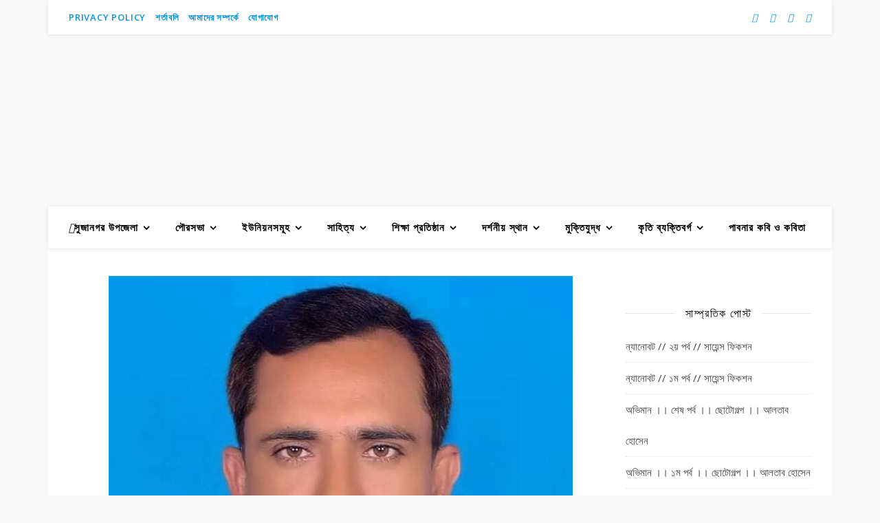

--- FILE ---
content_type: text/html; charset=UTF-8
request_url: https://amadersujanagar.com/%E0%A6%AE%E0%A7%8B%E0%A6%B9%E0%A6%BE%E0%A6%AE%E0%A7%8D%E0%A6%AE%E0%A6%A6-%E0%A6%86%E0%A6%AC%E0%A7%8D%E0%A6%A6%E0%A7%81%E0%A6%B2-%E0%A6%AC%E0%A6%BE%E0%A6%9B%E0%A7%87%E0%A6%A4/
body_size: 73538
content:
<!DOCTYPE html>
<html lang="en-US">
<head><meta charset="UTF-8"><script>if(navigator.userAgent.match(/MSIE|Internet Explorer/i)||navigator.userAgent.match(/Trident\/7\..*?rv:11/i)){var href=document.location.href;if(!href.match(/[?&]nowprocket/)){if(href.indexOf("?")==-1){if(href.indexOf("#")==-1){document.location.href=href+"?nowprocket=1"}else{document.location.href=href.replace("#","?nowprocket=1#")}}else{if(href.indexOf("#")==-1){document.location.href=href+"&nowprocket=1"}else{document.location.href=href.replace("#","&nowprocket=1#")}}}}</script><script>class RocketLazyLoadScripts{constructor(){this.v="1.2.4",this.triggerEvents=["keydown","mousedown","mousemove","touchmove","touchstart","touchend","wheel"],this.userEventHandler=this._triggerListener.bind(this),this.touchStartHandler=this._onTouchStart.bind(this),this.touchMoveHandler=this._onTouchMove.bind(this),this.touchEndHandler=this._onTouchEnd.bind(this),this.clickHandler=this._onClick.bind(this),this.interceptedClicks=[],window.addEventListener("pageshow",t=>{this.persisted=t.persisted}),window.addEventListener("DOMContentLoaded",()=>{this._preconnect3rdParties()}),this.delayedScripts={normal:[],async:[],defer:[]},this.trash=[],this.allJQueries=[]}_addUserInteractionListener(t){if(document.hidden){t._triggerListener();return}this.triggerEvents.forEach(e=>window.addEventListener(e,t.userEventHandler,{passive:!0})),window.addEventListener("touchstart",t.touchStartHandler,{passive:!0}),window.addEventListener("mousedown",t.touchStartHandler),document.addEventListener("visibilitychange",t.userEventHandler)}_removeUserInteractionListener(){this.triggerEvents.forEach(t=>window.removeEventListener(t,this.userEventHandler,{passive:!0})),document.removeEventListener("visibilitychange",this.userEventHandler)}_onTouchStart(t){"HTML"!==t.target.tagName&&(window.addEventListener("touchend",this.touchEndHandler),window.addEventListener("mouseup",this.touchEndHandler),window.addEventListener("touchmove",this.touchMoveHandler,{passive:!0}),window.addEventListener("mousemove",this.touchMoveHandler),t.target.addEventListener("click",this.clickHandler),this._renameDOMAttribute(t.target,"onclick","rocket-onclick"),this._pendingClickStarted())}_onTouchMove(t){window.removeEventListener("touchend",this.touchEndHandler),window.removeEventListener("mouseup",this.touchEndHandler),window.removeEventListener("touchmove",this.touchMoveHandler,{passive:!0}),window.removeEventListener("mousemove",this.touchMoveHandler),t.target.removeEventListener("click",this.clickHandler),this._renameDOMAttribute(t.target,"rocket-onclick","onclick"),this._pendingClickFinished()}_onTouchEnd(){window.removeEventListener("touchend",this.touchEndHandler),window.removeEventListener("mouseup",this.touchEndHandler),window.removeEventListener("touchmove",this.touchMoveHandler,{passive:!0}),window.removeEventListener("mousemove",this.touchMoveHandler)}_onClick(t){t.target.removeEventListener("click",this.clickHandler),this._renameDOMAttribute(t.target,"rocket-onclick","onclick"),this.interceptedClicks.push(t),t.preventDefault(),t.stopPropagation(),t.stopImmediatePropagation(),this._pendingClickFinished()}_replayClicks(){window.removeEventListener("touchstart",this.touchStartHandler,{passive:!0}),window.removeEventListener("mousedown",this.touchStartHandler),this.interceptedClicks.forEach(t=>{t.target.dispatchEvent(new MouseEvent("click",{view:t.view,bubbles:!0,cancelable:!0}))})}_waitForPendingClicks(){return new Promise(t=>{this._isClickPending?this._pendingClickFinished=t:t()})}_pendingClickStarted(){this._isClickPending=!0}_pendingClickFinished(){this._isClickPending=!1}_renameDOMAttribute(t,e,r){t.hasAttribute&&t.hasAttribute(e)&&(event.target.setAttribute(r,event.target.getAttribute(e)),event.target.removeAttribute(e))}_triggerListener(){this._removeUserInteractionListener(this),"loading"===document.readyState?document.addEventListener("DOMContentLoaded",this._loadEverythingNow.bind(this)):this._loadEverythingNow()}_preconnect3rdParties(){let t=[];document.querySelectorAll("script[type=rocketlazyloadscript][data-rocket-src]").forEach(e=>{let r=e.getAttribute("data-rocket-src");if(r&&0!==r.indexOf("data:")){0===r.indexOf("//")&&(r=location.protocol+r);try{let i=new URL(r).origin;i!==location.origin&&t.push({src:i,crossOrigin:e.crossOrigin||"module"===e.getAttribute("data-rocket-type")})}catch(n){}}}),t=[...new Map(t.map(t=>[JSON.stringify(t),t])).values()],this._batchInjectResourceHints(t,"preconnect")}async _loadEverythingNow(){this.lastBreath=Date.now(),this._delayEventListeners(),this._delayJQueryReady(this),this._handleDocumentWrite(),this._registerAllDelayedScripts(),this._preloadAllScripts(),await this._loadScriptsFromList(this.delayedScripts.normal),await this._loadScriptsFromList(this.delayedScripts.defer),await this._loadScriptsFromList(this.delayedScripts.async);try{await this._triggerDOMContentLoaded(),await this._pendingWebpackRequests(this),await this._triggerWindowLoad()}catch(t){console.error(t)}window.dispatchEvent(new Event("rocket-allScriptsLoaded")),this._waitForPendingClicks().then(()=>{this._replayClicks()}),this._emptyTrash()}_registerAllDelayedScripts(){document.querySelectorAll("script[type=rocketlazyloadscript]").forEach(t=>{t.hasAttribute("data-rocket-src")?t.hasAttribute("async")&&!1!==t.async?this.delayedScripts.async.push(t):t.hasAttribute("defer")&&!1!==t.defer||"module"===t.getAttribute("data-rocket-type")?this.delayedScripts.defer.push(t):this.delayedScripts.normal.push(t):this.delayedScripts.normal.push(t)})}async _transformScript(t){if(await this._littleBreath(),!0===t.noModule&&"noModule"in HTMLScriptElement.prototype){t.setAttribute("data-rocket-status","skipped");return}return new Promise(navigator.userAgent.indexOf("Firefox/")>0||""===navigator.vendor?e=>{let r=document.createElement("script");[...t.attributes].forEach(t=>{let e=t.nodeName;"type"!==e&&("data-rocket-type"===e&&(e="type"),"data-rocket-src"===e&&(e="src"),r.setAttribute(e,t.nodeValue))}),t.text&&(r.text=t.text),r.hasAttribute("src")?(r.addEventListener("load",e),r.addEventListener("error",e)):(r.text=t.text,e());try{t.parentNode.replaceChild(r,t)}catch(i){e()}}:e=>{function r(){t.setAttribute("data-rocket-status","failed"),e()}try{let i=t.getAttribute("data-rocket-type"),n=t.getAttribute("data-rocket-src");i?(t.type=i,t.removeAttribute("data-rocket-type")):t.removeAttribute("type"),t.addEventListener("load",function r(){t.setAttribute("data-rocket-status","executed"),e()}),t.addEventListener("error",r),n?(t.removeAttribute("data-rocket-src"),t.src=n):t.src="data:text/javascript;base64,"+window.btoa(unescape(encodeURIComponent(t.text)))}catch(s){r()}})}async _loadScriptsFromList(t){let e=t.shift();return e&&e.isConnected?(await this._transformScript(e),this._loadScriptsFromList(t)):Promise.resolve()}_preloadAllScripts(){this._batchInjectResourceHints([...this.delayedScripts.normal,...this.delayedScripts.defer,...this.delayedScripts.async],"preload")}_batchInjectResourceHints(t,e){var r=document.createDocumentFragment();t.forEach(t=>{let i=t.getAttribute&&t.getAttribute("data-rocket-src")||t.src;if(i){let n=document.createElement("link");n.href=i,n.rel=e,"preconnect"!==e&&(n.as="script"),t.getAttribute&&"module"===t.getAttribute("data-rocket-type")&&(n.crossOrigin=!0),t.crossOrigin&&(n.crossOrigin=t.crossOrigin),t.integrity&&(n.integrity=t.integrity),r.appendChild(n),this.trash.push(n)}}),document.head.appendChild(r)}_delayEventListeners(){let t={};function e(e,r){!function e(r){!t[r]&&(t[r]={originalFunctions:{add:r.addEventListener,remove:r.removeEventListener},eventsToRewrite:[]},r.addEventListener=function(){arguments[0]=i(arguments[0]),t[r].originalFunctions.add.apply(r,arguments)},r.removeEventListener=function(){arguments[0]=i(arguments[0]),t[r].originalFunctions.remove.apply(r,arguments)});function i(e){return t[r].eventsToRewrite.indexOf(e)>=0?"rocket-"+e:e}}(e),t[e].eventsToRewrite.push(r)}function r(t,e){let r=t[e];Object.defineProperty(t,e,{get:()=>r||function(){},set(i){t["rocket"+e]=r=i}})}e(document,"DOMContentLoaded"),e(window,"DOMContentLoaded"),e(window,"load"),e(window,"pageshow"),e(document,"readystatechange"),r(document,"onreadystatechange"),r(window,"onload"),r(window,"onpageshow")}_delayJQueryReady(t){let e;function r(t){return t.split(" ").map(t=>"load"===t||0===t.indexOf("load.")?"rocket-jquery-load":t).join(" ")}function i(i){if(i&&i.fn&&!t.allJQueries.includes(i)){i.fn.ready=i.fn.init.prototype.ready=function(e){return t.domReadyFired?e.bind(document)(i):document.addEventListener("rocket-DOMContentLoaded",()=>e.bind(document)(i)),i([])};let n=i.fn.on;i.fn.on=i.fn.init.prototype.on=function(){return this[0]===window&&("string"==typeof arguments[0]||arguments[0]instanceof String?arguments[0]=r(arguments[0]):"object"==typeof arguments[0]&&Object.keys(arguments[0]).forEach(t=>{let e=arguments[0][t];delete arguments[0][t],arguments[0][r(t)]=e})),n.apply(this,arguments),this},t.allJQueries.push(i)}e=i}i(window.jQuery),Object.defineProperty(window,"jQuery",{get:()=>e,set(t){i(t)}})}async _pendingWebpackRequests(t){let e=document.querySelector("script[data-webpack]");async function r(){return new Promise(t=>{e.addEventListener("load",t),e.addEventListener("error",t)})}e&&(await r(),await t._requestAnimFrame(),await t._pendingWebpackRequests(t))}async _triggerDOMContentLoaded(){this.domReadyFired=!0,await this._littleBreath(),document.dispatchEvent(new Event("rocket-DOMContentLoaded")),await this._littleBreath(),window.dispatchEvent(new Event("rocket-DOMContentLoaded")),await this._littleBreath(),document.dispatchEvent(new Event("rocket-readystatechange")),await this._littleBreath(),document.rocketonreadystatechange&&document.rocketonreadystatechange()}async _triggerWindowLoad(){await this._littleBreath(),window.dispatchEvent(new Event("rocket-load")),await this._littleBreath(),window.rocketonload&&window.rocketonload(),await this._littleBreath(),this.allJQueries.forEach(t=>t(window).trigger("rocket-jquery-load")),await this._littleBreath();let t=new Event("rocket-pageshow");t.persisted=this.persisted,window.dispatchEvent(t),await this._littleBreath(),window.rocketonpageshow&&window.rocketonpageshow({persisted:this.persisted})}_handleDocumentWrite(){let t=new Map;document.write=document.writeln=function(e){let r=document.currentScript;r||console.error("WPRocket unable to document.write this: "+e);let i=document.createRange(),n=r.parentElement,s=t.get(r);void 0===s&&(s=r.nextSibling,t.set(r,s));let a=document.createDocumentFragment();i.setStart(a,0),a.appendChild(i.createContextualFragment(e)),n.insertBefore(a,s)}}async _littleBreath(){Date.now()-this.lastBreath>45&&(await this._requestAnimFrame(),this.lastBreath=Date.now())}async _requestAnimFrame(){return document.hidden?new Promise(t=>setTimeout(t)):new Promise(t=>requestAnimationFrame(t))}_emptyTrash(){this.trash.forEach(t=>t.remove())}static run(){let t=new RocketLazyLoadScripts;t._addUserInteractionListener(t)}}RocketLazyLoadScripts.run();</script>
	
	<meta name="viewport" content="width=device-width, initial-scale=1.0, maximum-scale=1.0, user-scalable=no" />

	<style>
#wpadminbar #wp-admin-bar-wccp_free_top_button .ab-icon:before {
	content: "\f160";
	color: #02CA02;
	top: 3px;
}
#wpadminbar #wp-admin-bar-wccp_free_top_button .ab-icon {
	transform: rotate(45deg);
}
</style>
<meta name='robots' content='index, follow, max-image-preview:large, max-snippet:-1, max-video-preview:-1' />
	<style>img:is([sizes="auto" i], [sizes^="auto," i]) { contain-intrinsic-size: 3000px 1500px }</style>
	
	<!-- This site is optimized with the Yoast SEO plugin v26.6 - https://yoast.com/wordpress/plugins/seo/ -->
	<title>মোহাম্মদ আব্দুল বাছেত | আমাদের সুজানগর</title><link rel="preload" as="style" href="https://fonts.googleapis.com/css?family=Dancing%20Script%3A100%2C200%2C300%2C400%2C500%2C600%2C700%2C800%2C900%7COpen%20Sans%3A100%2C200%2C300%2C400%2C500%2C600%2C700%2C800%2C900%7CPlayfair%20Display%3A100%2C200%2C300%2C400%2C500%2C600%2C700%2C800%2C900&#038;display=swap" /><link rel="stylesheet" href="https://fonts.googleapis.com/css?family=Dancing%20Script%3A100%2C200%2C300%2C400%2C500%2C600%2C700%2C800%2C900%7COpen%20Sans%3A100%2C200%2C300%2C400%2C500%2C600%2C700%2C800%2C900%7CPlayfair%20Display%3A100%2C200%2C300%2C400%2C500%2C600%2C700%2C800%2C900&#038;display=swap" media="print" onload="this.media='all'" /><noscript><link rel="stylesheet" href="https://fonts.googleapis.com/css?family=Dancing%20Script%3A100%2C200%2C300%2C400%2C500%2C600%2C700%2C800%2C900%7COpen%20Sans%3A100%2C200%2C300%2C400%2C500%2C600%2C700%2C800%2C900%7CPlayfair%20Display%3A100%2C200%2C300%2C400%2C500%2C600%2C700%2C800%2C900&#038;display=swap" /></noscript>
	<meta name="description" content="কবি মোহাম্মদ আব্দুল বাছেতের লেখায় চলমান জীবনের বাস্তবতা এবং গ্রামীণ জীবন চিত্র সুন্দরভাবে ফুটে ওঠে। তাঁর লেখা কবিতা । মোহাম্মদ আব্দুল বাছেত" />
	<link rel="canonical" href="https://amadersujanagar.com/মোহাম্মদ-আব্দুল-বাছেত/" />
	<meta property="og:locale" content="en_US" />
	<meta property="og:type" content="article" />
	<meta property="og:title" content="মোহাম্মদ আব্দুল বাছেত | আমাদের সুজানগর" />
	<meta property="og:description" content="কবি মোহাম্মদ আব্দুল বাছেতের লেখায় চলমান জীবনের বাস্তবতা এবং গ্রামীণ জীবন চিত্র সুন্দরভাবে ফুটে ওঠে। তাঁর লেখা কবিতা । মোহাম্মদ আব্দুল বাছেত" />
	<meta property="og:url" content="https://amadersujanagar.com/মোহাম্মদ-আব্দুল-বাছেত/" />
	<meta property="og:site_name" content="আমাদের সুজানগর" />
	<meta property="article:publisher" content="https://www.facebook.com/info.sujanagar" />
	<meta property="article:author" content="https://www.facebook.com/altab744" />
	<meta property="article:published_time" content="2021-06-13T17:26:04+00:00" />
	<meta property="article:modified_time" content="2023-01-01T04:49:53+00:00" />
	<meta property="og:image" content="https://amadersujanagar.com/wp-content/uploads/2021/06/received_349060006593188.jpeg" />
	<meta property="og:image:width" content="675" />
	<meta property="og:image:height" content="852" />
	<meta property="og:image:type" content="image/jpeg" />
	<meta name="author" content="আলতাব হোসেন" />
	<meta name="twitter:card" content="summary_large_image" />
	<meta name="twitter:creator" content="@AmaderSujanagar" />
	<meta name="twitter:site" content="@AmaderSujanagar" />
	<meta name="twitter:label1" content="Written by" />
	<meta name="twitter:data1" content="আলতাব হোসেন" />
	<meta name="twitter:label2" content="Est. reading time" />
	<meta name="twitter:data2" content="2 minutes" />
	<script type="application/ld+json" class="yoast-schema-graph">{"@context":"https://schema.org","@graph":[{"@type":"Article","@id":"https://amadersujanagar.com/%e0%a6%ae%e0%a7%8b%e0%a6%b9%e0%a6%be%e0%a6%ae%e0%a7%8d%e0%a6%ae%e0%a6%a6-%e0%a6%86%e0%a6%ac%e0%a7%8d%e0%a6%a6%e0%a7%81%e0%a6%b2-%e0%a6%ac%e0%a6%be%e0%a6%9b%e0%a7%87%e0%a6%a4/#article","isPartOf":{"@id":"https://amadersujanagar.com/%e0%a6%ae%e0%a7%8b%e0%a6%b9%e0%a6%be%e0%a6%ae%e0%a7%8d%e0%a6%ae%e0%a6%a6-%e0%a6%86%e0%a6%ac%e0%a7%8d%e0%a6%a6%e0%a7%81%e0%a6%b2-%e0%a6%ac%e0%a6%be%e0%a6%9b%e0%a7%87%e0%a6%a4/"},"author":{"name":"আলতাব হোসেন","@id":"https://amadersujanagar.com/#/schema/person/b6226a9abd92d453ea8fbe49d4e2c058"},"headline":"মোহাম্মদ আব্দুল বাছেত","datePublished":"2021-06-13T17:26:04+00:00","dateModified":"2023-01-01T04:49:53+00:00","mainEntityOfPage":{"@id":"https://amadersujanagar.com/%e0%a6%ae%e0%a7%8b%e0%a6%b9%e0%a6%be%e0%a6%ae%e0%a7%8d%e0%a6%ae%e0%a6%a6-%e0%a6%86%e0%a6%ac%e0%a7%8d%e0%a6%a6%e0%a7%81%e0%a6%b2-%e0%a6%ac%e0%a6%be%e0%a6%9b%e0%a7%87%e0%a6%a4/"},"wordCount":1,"commentCount":0,"publisher":{"@id":"https://amadersujanagar.com/#organization"},"image":{"@id":"https://amadersujanagar.com/%e0%a6%ae%e0%a7%8b%e0%a6%b9%e0%a6%be%e0%a6%ae%e0%a7%8d%e0%a6%ae%e0%a6%a6-%e0%a6%86%e0%a6%ac%e0%a7%8d%e0%a6%a6%e0%a7%81%e0%a6%b2-%e0%a6%ac%e0%a6%be%e0%a6%9b%e0%a7%87%e0%a6%a4/#primaryimage"},"thumbnailUrl":"https://amadersujanagar.com/wp-content/uploads/2021/06/received_349060006593188.jpeg","keywords":["অধ্যক্ষ","অধ্যক্ষ মোহাম্মদ আব্দুল বাছেত","আব্দুল বাছেত","লেখক পরিচিতি"],"articleSection":["মানিকহাট","মালিফা","লেখক পরিচিতি","শিক্ষকবৃন্দ","সাহিত্য"],"inLanguage":"en-US","potentialAction":[{"@type":"CommentAction","name":"Comment","target":["https://amadersujanagar.com/%e0%a6%ae%e0%a7%8b%e0%a6%b9%e0%a6%be%e0%a6%ae%e0%a7%8d%e0%a6%ae%e0%a6%a6-%e0%a6%86%e0%a6%ac%e0%a7%8d%e0%a6%a6%e0%a7%81%e0%a6%b2-%e0%a6%ac%e0%a6%be%e0%a6%9b%e0%a7%87%e0%a6%a4/#respond"]}]},{"@type":"WebPage","@id":"https://amadersujanagar.com/%e0%a6%ae%e0%a7%8b%e0%a6%b9%e0%a6%be%e0%a6%ae%e0%a7%8d%e0%a6%ae%e0%a6%a6-%e0%a6%86%e0%a6%ac%e0%a7%8d%e0%a6%a6%e0%a7%81%e0%a6%b2-%e0%a6%ac%e0%a6%be%e0%a6%9b%e0%a7%87%e0%a6%a4/","url":"https://amadersujanagar.com/%e0%a6%ae%e0%a7%8b%e0%a6%b9%e0%a6%be%e0%a6%ae%e0%a7%8d%e0%a6%ae%e0%a6%a6-%e0%a6%86%e0%a6%ac%e0%a7%8d%e0%a6%a6%e0%a7%81%e0%a6%b2-%e0%a6%ac%e0%a6%be%e0%a6%9b%e0%a7%87%e0%a6%a4/","name":"মোহাম্মদ আব্দুল বাছেত | আমাদের সুজানগর","isPartOf":{"@id":"https://amadersujanagar.com/#website"},"primaryImageOfPage":{"@id":"https://amadersujanagar.com/%e0%a6%ae%e0%a7%8b%e0%a6%b9%e0%a6%be%e0%a6%ae%e0%a7%8d%e0%a6%ae%e0%a6%a6-%e0%a6%86%e0%a6%ac%e0%a7%8d%e0%a6%a6%e0%a7%81%e0%a6%b2-%e0%a6%ac%e0%a6%be%e0%a6%9b%e0%a7%87%e0%a6%a4/#primaryimage"},"image":{"@id":"https://amadersujanagar.com/%e0%a6%ae%e0%a7%8b%e0%a6%b9%e0%a6%be%e0%a6%ae%e0%a7%8d%e0%a6%ae%e0%a6%a6-%e0%a6%86%e0%a6%ac%e0%a7%8d%e0%a6%a6%e0%a7%81%e0%a6%b2-%e0%a6%ac%e0%a6%be%e0%a6%9b%e0%a7%87%e0%a6%a4/#primaryimage"},"thumbnailUrl":"https://amadersujanagar.com/wp-content/uploads/2021/06/received_349060006593188.jpeg","datePublished":"2021-06-13T17:26:04+00:00","dateModified":"2023-01-01T04:49:53+00:00","description":"কবি মোহাম্মদ আব্দুল বাছেতের লেখায় চলমান জীবনের বাস্তবতা এবং গ্রামীণ জীবন চিত্র সুন্দরভাবে ফুটে ওঠে। তাঁর লেখা কবিতা । মোহাম্মদ আব্দুল বাছেত","breadcrumb":{"@id":"https://amadersujanagar.com/%e0%a6%ae%e0%a7%8b%e0%a6%b9%e0%a6%be%e0%a6%ae%e0%a7%8d%e0%a6%ae%e0%a6%a6-%e0%a6%86%e0%a6%ac%e0%a7%8d%e0%a6%a6%e0%a7%81%e0%a6%b2-%e0%a6%ac%e0%a6%be%e0%a6%9b%e0%a7%87%e0%a6%a4/#breadcrumb"},"inLanguage":"en-US","potentialAction":[{"@type":"ReadAction","target":["https://amadersujanagar.com/%e0%a6%ae%e0%a7%8b%e0%a6%b9%e0%a6%be%e0%a6%ae%e0%a7%8d%e0%a6%ae%e0%a6%a6-%e0%a6%86%e0%a6%ac%e0%a7%8d%e0%a6%a6%e0%a7%81%e0%a6%b2-%e0%a6%ac%e0%a6%be%e0%a6%9b%e0%a7%87%e0%a6%a4/"]}]},{"@type":"ImageObject","inLanguage":"en-US","@id":"https://amadersujanagar.com/%e0%a6%ae%e0%a7%8b%e0%a6%b9%e0%a6%be%e0%a6%ae%e0%a7%8d%e0%a6%ae%e0%a6%a6-%e0%a6%86%e0%a6%ac%e0%a7%8d%e0%a6%a6%e0%a7%81%e0%a6%b2-%e0%a6%ac%e0%a6%be%e0%a6%9b%e0%a7%87%e0%a6%a4/#primaryimage","url":"https://amadersujanagar.com/wp-content/uploads/2021/06/received_349060006593188.jpeg","contentUrl":"https://amadersujanagar.com/wp-content/uploads/2021/06/received_349060006593188.jpeg","width":675,"height":852,"caption":"প্রাবন্ধিক, কবি"},{"@type":"BreadcrumbList","@id":"https://amadersujanagar.com/%e0%a6%ae%e0%a7%8b%e0%a6%b9%e0%a6%be%e0%a6%ae%e0%a7%8d%e0%a6%ae%e0%a6%a6-%e0%a6%86%e0%a6%ac%e0%a7%8d%e0%a6%a6%e0%a7%81%e0%a6%b2-%e0%a6%ac%e0%a6%be%e0%a6%9b%e0%a7%87%e0%a6%a4/#breadcrumb","itemListElement":[{"@type":"ListItem","position":1,"name":"Home","item":"https://amadersujanagar.com/"},{"@type":"ListItem","position":2,"name":"মোহাম্মদ আব্দুল বাছেত"}]},{"@type":"WebSite","@id":"https://amadersujanagar.com/#website","url":"https://amadersujanagar.com/","name":"আমাদের সুজানগর","description":"ওয়েব ম্যাগাজিন","publisher":{"@id":"https://amadersujanagar.com/#organization"},"potentialAction":[{"@type":"SearchAction","target":{"@type":"EntryPoint","urlTemplate":"https://amadersujanagar.com/?s={search_term_string}"},"query-input":{"@type":"PropertyValueSpecification","valueRequired":true,"valueName":"search_term_string"}}],"inLanguage":"en-US"},{"@type":"Organization","@id":"https://amadersujanagar.com/#organization","name":"আমাদের সুজানগর (amadersujanagar.com)","url":"https://amadersujanagar.com/","logo":{"@type":"ImageObject","inLanguage":"en-US","@id":"https://amadersujanagar.com/#/schema/logo/image/","url":"","contentUrl":"","caption":"আমাদের সুজানগর (amadersujanagar.com)"},"image":{"@id":"https://amadersujanagar.com/#/schema/logo/image/"},"sameAs":["https://www.facebook.com/info.sujanagar","https://x.com/AmaderSujanagar","https://twitter.com/AmaderSujanagar"]},{"@type":"Person","@id":"https://amadersujanagar.com/#/schema/person/b6226a9abd92d453ea8fbe49d4e2c058","name":"আলতাব হোসেন","image":{"@type":"ImageObject","inLanguage":"en-US","@id":"https://amadersujanagar.com/#/schema/person/image/","url":"https://secure.gravatar.com/avatar/d8950c08c44bdc84aa053ba898a46f5189ae33321676454a6862966e45cdc310?s=96&d=mm&r=g","contentUrl":"https://secure.gravatar.com/avatar/d8950c08c44bdc84aa053ba898a46f5189ae33321676454a6862966e45cdc310?s=96&d=mm&r=g","caption":"আলতাব হোসেন"},"description":"আলতাব হোসেন, সাহিত্য-সংস্কৃতি বিকাশ এবং সমাজ উন্নয়নমূলক কর্মকাণ্ডে নিবেদিত অলাভজনক সংগঠন ‘আমাদের সুজানগর’-এর প্রতিষ্ঠাতা ও সভাপতি। তিনি ‘আমাদের সুজানগর’ ম্যাগাজিনের প্রতিষ্ঠাতা সম্পাদক ও প্রকাশক। এছাড়া ‘অন্তরের কথা’ লাইভ অনুষ্ঠানের সার্বিক তত্ত্বাবধায়ক। সুজানগর উপজেলার ইতিহাস, ঐতিহ্য, সাহিত্য, শিক্ষা, মুক্তিযুদ্ধ, কৃতি ব্যক্তিবর্গ ইত্যাদি বিষয়ে তথ্য সংগ্রহ ও সংরক্ষণ করতে ভালোবাসেন। তিনি ২০১৭ খ্রিষ্টাব্দে বিএসসি ইন টেক্সটাইল ইঞ্জিনিয়ারিং সম্পন্ন করেন। বর্তমানে একটি স্বনামধন্য ওয়াশিং প্লান্টের রিসার্চ অ্যান্ড ডেভেলপমেন্ট সেকশনে কর্মরত আছেন। ১৯৯২ খ্রিষ্টাব্দের ১৫ই জুন পাবনা জেলার সুজানগর উপজেলার অন্তর্গত হাটখালি ইউনিয়নের সাগতা গ্রামে জন্মগ্রহণ করেন।","sameAs":["https://amadersujanagar.com","https://www.facebook.com/altab744","linkedin.com/in/altab11"],"url":"https://amadersujanagar.com/author/altabhossain/"}]}</script>
	<!-- / Yoast SEO plugin. -->


<link rel='dns-prefetch' href='//www.googletagmanager.com' />
<link rel='dns-prefetch' href='//fonts.googleapis.com' />
<link rel='dns-prefetch' href='//pagead2.googlesyndication.com' />
<link rel='dns-prefetch' href='//fundingchoicesmessages.google.com' />
<link href='https://fonts.gstatic.com' crossorigin rel='preconnect' />
<link rel="alternate" type="application/rss+xml" title="আমাদের সুজানগর &raquo; Feed" href="https://amadersujanagar.com/feed/" />
<link rel="alternate" type="application/rss+xml" title="আমাদের সুজানগর &raquo; Comments Feed" href="https://amadersujanagar.com/comments/feed/" />
<link rel="alternate" type="application/rss+xml" title="আমাদের সুজানগর &raquo; মোহাম্মদ আব্দুল বাছেত Comments Feed" href="https://amadersujanagar.com/%e0%a6%ae%e0%a7%8b%e0%a6%b9%e0%a6%be%e0%a6%ae%e0%a7%8d%e0%a6%ae%e0%a6%a6-%e0%a6%86%e0%a6%ac%e0%a7%8d%e0%a6%a6%e0%a7%81%e0%a6%b2-%e0%a6%ac%e0%a6%be%e0%a6%9b%e0%a7%87%e0%a6%a4/feed/" />
<style id='wp-emoji-styles-inline-css' type='text/css'>

	img.wp-smiley, img.emoji {
		display: inline !important;
		border: none !important;
		box-shadow: none !important;
		height: 1em !important;
		width: 1em !important;
		margin: 0 0.07em !important;
		vertical-align: -0.1em !important;
		background: none !important;
		padding: 0 !important;
	}
</style>
<link rel='stylesheet' id='wp-block-library-css' href='https://amadersujanagar.com/wp-includes/css/dist/block-library/style.min.css?ver=6.8.3' type='text/css' media='all' />
<style id='classic-theme-styles-inline-css' type='text/css'>
/*! This file is auto-generated */
.wp-block-button__link{color:#fff;background-color:#32373c;border-radius:9999px;box-shadow:none;text-decoration:none;padding:calc(.667em + 2px) calc(1.333em + 2px);font-size:1.125em}.wp-block-file__button{background:#32373c;color:#fff;text-decoration:none}
</style>
<style id='global-styles-inline-css' type='text/css'>
:root{--wp--preset--aspect-ratio--square: 1;--wp--preset--aspect-ratio--4-3: 4/3;--wp--preset--aspect-ratio--3-4: 3/4;--wp--preset--aspect-ratio--3-2: 3/2;--wp--preset--aspect-ratio--2-3: 2/3;--wp--preset--aspect-ratio--16-9: 16/9;--wp--preset--aspect-ratio--9-16: 9/16;--wp--preset--color--black: #000000;--wp--preset--color--cyan-bluish-gray: #abb8c3;--wp--preset--color--white: #ffffff;--wp--preset--color--pale-pink: #f78da7;--wp--preset--color--vivid-red: #cf2e2e;--wp--preset--color--luminous-vivid-orange: #ff6900;--wp--preset--color--luminous-vivid-amber: #fcb900;--wp--preset--color--light-green-cyan: #7bdcb5;--wp--preset--color--vivid-green-cyan: #00d084;--wp--preset--color--pale-cyan-blue: #8ed1fc;--wp--preset--color--vivid-cyan-blue: #0693e3;--wp--preset--color--vivid-purple: #9b51e0;--wp--preset--gradient--vivid-cyan-blue-to-vivid-purple: linear-gradient(135deg,rgba(6,147,227,1) 0%,rgb(155,81,224) 100%);--wp--preset--gradient--light-green-cyan-to-vivid-green-cyan: linear-gradient(135deg,rgb(122,220,180) 0%,rgb(0,208,130) 100%);--wp--preset--gradient--luminous-vivid-amber-to-luminous-vivid-orange: linear-gradient(135deg,rgba(252,185,0,1) 0%,rgba(255,105,0,1) 100%);--wp--preset--gradient--luminous-vivid-orange-to-vivid-red: linear-gradient(135deg,rgba(255,105,0,1) 0%,rgb(207,46,46) 100%);--wp--preset--gradient--very-light-gray-to-cyan-bluish-gray: linear-gradient(135deg,rgb(238,238,238) 0%,rgb(169,184,195) 100%);--wp--preset--gradient--cool-to-warm-spectrum: linear-gradient(135deg,rgb(74,234,220) 0%,rgb(151,120,209) 20%,rgb(207,42,186) 40%,rgb(238,44,130) 60%,rgb(251,105,98) 80%,rgb(254,248,76) 100%);--wp--preset--gradient--blush-light-purple: linear-gradient(135deg,rgb(255,206,236) 0%,rgb(152,150,240) 100%);--wp--preset--gradient--blush-bordeaux: linear-gradient(135deg,rgb(254,205,165) 0%,rgb(254,45,45) 50%,rgb(107,0,62) 100%);--wp--preset--gradient--luminous-dusk: linear-gradient(135deg,rgb(255,203,112) 0%,rgb(199,81,192) 50%,rgb(65,88,208) 100%);--wp--preset--gradient--pale-ocean: linear-gradient(135deg,rgb(255,245,203) 0%,rgb(182,227,212) 50%,rgb(51,167,181) 100%);--wp--preset--gradient--electric-grass: linear-gradient(135deg,rgb(202,248,128) 0%,rgb(113,206,126) 100%);--wp--preset--gradient--midnight: linear-gradient(135deg,rgb(2,3,129) 0%,rgb(40,116,252) 100%);--wp--preset--font-size--small: 13px;--wp--preset--font-size--medium: 20px;--wp--preset--font-size--large: 36px;--wp--preset--font-size--x-large: 42px;--wp--preset--spacing--20: 0.44rem;--wp--preset--spacing--30: 0.67rem;--wp--preset--spacing--40: 1rem;--wp--preset--spacing--50: 1.5rem;--wp--preset--spacing--60: 2.25rem;--wp--preset--spacing--70: 3.38rem;--wp--preset--spacing--80: 5.06rem;--wp--preset--shadow--natural: 6px 6px 9px rgba(0, 0, 0, 0.2);--wp--preset--shadow--deep: 12px 12px 50px rgba(0, 0, 0, 0.4);--wp--preset--shadow--sharp: 6px 6px 0px rgba(0, 0, 0, 0.2);--wp--preset--shadow--outlined: 6px 6px 0px -3px rgba(255, 255, 255, 1), 6px 6px rgba(0, 0, 0, 1);--wp--preset--shadow--crisp: 6px 6px 0px rgba(0, 0, 0, 1);}:where(.is-layout-flex){gap: 0.5em;}:where(.is-layout-grid){gap: 0.5em;}body .is-layout-flex{display: flex;}.is-layout-flex{flex-wrap: wrap;align-items: center;}.is-layout-flex > :is(*, div){margin: 0;}body .is-layout-grid{display: grid;}.is-layout-grid > :is(*, div){margin: 0;}:where(.wp-block-columns.is-layout-flex){gap: 2em;}:where(.wp-block-columns.is-layout-grid){gap: 2em;}:where(.wp-block-post-template.is-layout-flex){gap: 1.25em;}:where(.wp-block-post-template.is-layout-grid){gap: 1.25em;}.has-black-color{color: var(--wp--preset--color--black) !important;}.has-cyan-bluish-gray-color{color: var(--wp--preset--color--cyan-bluish-gray) !important;}.has-white-color{color: var(--wp--preset--color--white) !important;}.has-pale-pink-color{color: var(--wp--preset--color--pale-pink) !important;}.has-vivid-red-color{color: var(--wp--preset--color--vivid-red) !important;}.has-luminous-vivid-orange-color{color: var(--wp--preset--color--luminous-vivid-orange) !important;}.has-luminous-vivid-amber-color{color: var(--wp--preset--color--luminous-vivid-amber) !important;}.has-light-green-cyan-color{color: var(--wp--preset--color--light-green-cyan) !important;}.has-vivid-green-cyan-color{color: var(--wp--preset--color--vivid-green-cyan) !important;}.has-pale-cyan-blue-color{color: var(--wp--preset--color--pale-cyan-blue) !important;}.has-vivid-cyan-blue-color{color: var(--wp--preset--color--vivid-cyan-blue) !important;}.has-vivid-purple-color{color: var(--wp--preset--color--vivid-purple) !important;}.has-black-background-color{background-color: var(--wp--preset--color--black) !important;}.has-cyan-bluish-gray-background-color{background-color: var(--wp--preset--color--cyan-bluish-gray) !important;}.has-white-background-color{background-color: var(--wp--preset--color--white) !important;}.has-pale-pink-background-color{background-color: var(--wp--preset--color--pale-pink) !important;}.has-vivid-red-background-color{background-color: var(--wp--preset--color--vivid-red) !important;}.has-luminous-vivid-orange-background-color{background-color: var(--wp--preset--color--luminous-vivid-orange) !important;}.has-luminous-vivid-amber-background-color{background-color: var(--wp--preset--color--luminous-vivid-amber) !important;}.has-light-green-cyan-background-color{background-color: var(--wp--preset--color--light-green-cyan) !important;}.has-vivid-green-cyan-background-color{background-color: var(--wp--preset--color--vivid-green-cyan) !important;}.has-pale-cyan-blue-background-color{background-color: var(--wp--preset--color--pale-cyan-blue) !important;}.has-vivid-cyan-blue-background-color{background-color: var(--wp--preset--color--vivid-cyan-blue) !important;}.has-vivid-purple-background-color{background-color: var(--wp--preset--color--vivid-purple) !important;}.has-black-border-color{border-color: var(--wp--preset--color--black) !important;}.has-cyan-bluish-gray-border-color{border-color: var(--wp--preset--color--cyan-bluish-gray) !important;}.has-white-border-color{border-color: var(--wp--preset--color--white) !important;}.has-pale-pink-border-color{border-color: var(--wp--preset--color--pale-pink) !important;}.has-vivid-red-border-color{border-color: var(--wp--preset--color--vivid-red) !important;}.has-luminous-vivid-orange-border-color{border-color: var(--wp--preset--color--luminous-vivid-orange) !important;}.has-luminous-vivid-amber-border-color{border-color: var(--wp--preset--color--luminous-vivid-amber) !important;}.has-light-green-cyan-border-color{border-color: var(--wp--preset--color--light-green-cyan) !important;}.has-vivid-green-cyan-border-color{border-color: var(--wp--preset--color--vivid-green-cyan) !important;}.has-pale-cyan-blue-border-color{border-color: var(--wp--preset--color--pale-cyan-blue) !important;}.has-vivid-cyan-blue-border-color{border-color: var(--wp--preset--color--vivid-cyan-blue) !important;}.has-vivid-purple-border-color{border-color: var(--wp--preset--color--vivid-purple) !important;}.has-vivid-cyan-blue-to-vivid-purple-gradient-background{background: var(--wp--preset--gradient--vivid-cyan-blue-to-vivid-purple) !important;}.has-light-green-cyan-to-vivid-green-cyan-gradient-background{background: var(--wp--preset--gradient--light-green-cyan-to-vivid-green-cyan) !important;}.has-luminous-vivid-amber-to-luminous-vivid-orange-gradient-background{background: var(--wp--preset--gradient--luminous-vivid-amber-to-luminous-vivid-orange) !important;}.has-luminous-vivid-orange-to-vivid-red-gradient-background{background: var(--wp--preset--gradient--luminous-vivid-orange-to-vivid-red) !important;}.has-very-light-gray-to-cyan-bluish-gray-gradient-background{background: var(--wp--preset--gradient--very-light-gray-to-cyan-bluish-gray) !important;}.has-cool-to-warm-spectrum-gradient-background{background: var(--wp--preset--gradient--cool-to-warm-spectrum) !important;}.has-blush-light-purple-gradient-background{background: var(--wp--preset--gradient--blush-light-purple) !important;}.has-blush-bordeaux-gradient-background{background: var(--wp--preset--gradient--blush-bordeaux) !important;}.has-luminous-dusk-gradient-background{background: var(--wp--preset--gradient--luminous-dusk) !important;}.has-pale-ocean-gradient-background{background: var(--wp--preset--gradient--pale-ocean) !important;}.has-electric-grass-gradient-background{background: var(--wp--preset--gradient--electric-grass) !important;}.has-midnight-gradient-background{background: var(--wp--preset--gradient--midnight) !important;}.has-small-font-size{font-size: var(--wp--preset--font-size--small) !important;}.has-medium-font-size{font-size: var(--wp--preset--font-size--medium) !important;}.has-large-font-size{font-size: var(--wp--preset--font-size--large) !important;}.has-x-large-font-size{font-size: var(--wp--preset--font-size--x-large) !important;}
:where(.wp-block-post-template.is-layout-flex){gap: 1.25em;}:where(.wp-block-post-template.is-layout-grid){gap: 1.25em;}
:where(.wp-block-columns.is-layout-flex){gap: 2em;}:where(.wp-block-columns.is-layout-grid){gap: 2em;}
:root :where(.wp-block-pullquote){font-size: 1.5em;line-height: 1.6;}
</style>
<link data-minify="1" rel='stylesheet' id='inf-font-awesome-css' href='https://amadersujanagar.com/wp-content/cache/min/1/wp-content/plugins/blog-designer-pack/assets/css/font-awesome.min.css?ver=1746291317' type='text/css' media='all' />
<link rel='stylesheet' id='owl-carousel-css' href='https://amadersujanagar.com/wp-content/cache/background-css/amadersujanagar.com/wp-content/plugins/blog-designer-pack/assets/css/owl.carousel.min.css?ver=4.0.3&wpr_t=1768577529' type='text/css' media='all' />
<link rel='stylesheet' id='bdpp-public-style-css' href='https://amadersujanagar.com/wp-content/plugins/blog-designer-pack/assets/css/bdpp-public.min.css?ver=4.0.3' type='text/css' media='all' />
<link data-minify="1" rel='stylesheet' id='hamburger.css-css' href='https://amadersujanagar.com/wp-content/cache/min/1/wp-content/plugins/wp-responsive-menu/assets/css/wpr-hamburger.css?ver=1746291317' type='text/css' media='all' />
<link data-minify="1" rel='stylesheet' id='wprmenu.css-css' href='https://amadersujanagar.com/wp-content/cache/min/1/wp-content/plugins/wp-responsive-menu/assets/css/wprmenu.css?ver=1746291317' type='text/css' media='all' />
<style id='wprmenu.css-inline-css' type='text/css'>
@media only screen and ( max-width: 768px ) {html body div.wprm-wrapper {overflow: scroll;}#mg-wprm-wrap {background-image: var(--wpr-bg-98eb6ca8-f668-45c5-95dd-6cc9ca171e8c);background-size: cover;background-repeat: repeat;}html body div.wprm-overlay{ background: rgb(0,0,0) }#wprmenu_bar {background-image: var(--wpr-bg-96448998-0ac3-4a60-8b9a-cdf42bc13360);background-size: cover ;background-repeat: repeat;}#wprmenu_bar {background-color: #ffffff;}html body div#mg-wprm-wrap .wpr_submit .icon.icon-search {color: #ffffff;}#wprmenu_bar .menu_title,#wprmenu_bar .wprmenu_icon_menu,#wprmenu_bar .menu_title a {color: #ffffff;}#wprmenu_bar .menu_title a {font-size: 20px;font-weight: ;}#mg-wprm-wrap li.menu-item a {font-size: 18px;text-transform: ;font-weight: ;}#mg-wprm-wrap li.menu-item-has-children ul.sub-menu a {font-size: 16px;text-transform: ;font-weight: ;}#mg-wprm-wrap li.current-menu-item > a {background: #ff007f;}#mg-wprm-wrap li.current-menu-item > a,#mg-wprm-wrap li.current-menu-item span.wprmenu_icon{color: #ffffff !important;}#mg-wprm-wrap {background-color: #100041;}.cbp-spmenu-push-toright,.cbp-spmenu-push-toright .mm-slideout {left: 100% ;}.cbp-spmenu-push-toleft {left: -100% ;}#mg-wprm-wrap.cbp-spmenu-right,#mg-wprm-wrap.cbp-spmenu-left,#mg-wprm-wrap.cbp-spmenu-right.custom,#mg-wprm-wrap.cbp-spmenu-left.custom,.cbp-spmenu-vertical {width: 100%;max-width: 400px;}#mg-wprm-wrap ul#wprmenu_menu_ul li.menu-item a,div#mg-wprm-wrap ul li span.wprmenu_icon {color: #ffffff;}#mg-wprm-wrap ul#wprmenu_menu_ul li.menu-item:valid ~ a{color: #ffffff;}#mg-wprm-wrap ul#wprmenu_menu_ul li.menu-item a:hover {background: #2e33ba;color: #ffffff !important;}div#mg-wprm-wrap ul>li:hover>span.wprmenu_icon {color: #ffffff !important;}.wprmenu_bar .hamburger-inner,.wprmenu_bar .hamburger-inner::before,.wprmenu_bar .hamburger-inner::after {background: #ff006e;}.wprmenu_bar .hamburger:hover .hamburger-inner,.wprmenu_bar .hamburger:hover .hamburger-inner::before,.wprmenu_bar .hamburger:hover .hamburger-inner::after {background: #ffffff;}#wprmenu_menu.left {width:100%;left: -100%;right: auto;}#wprmenu_menu.right {width:100%;right: -100%;left: auto;}.wprmenu_bar .hamburger {float: right;}.wprmenu_bar #custom_menu_icon.hamburger {top: px;right: 0px;float: right;background-color: #cccccc;}html body div#wprmenu_bar {height : 42px;}#mg-wprm-wrap.cbp-spmenu-left,#mg-wprm-wrap.cbp-spmenu-right,#mg-widgetmenu-wrap.cbp-spmenu-widget-left,#mg-widgetmenu-wrap.cbp-spmenu-widget-right {top: 42px !important;}.wpr_custom_menu #custom_menu_icon {display: block;}html { padding-top: 42px !important; }#wprmenu_bar,#mg-wprm-wrap { display: block; }div#wpadminbar { position: fixed; }}
</style>
<link data-minify="1" rel='stylesheet' id='wpr_icons-css' href='https://amadersujanagar.com/wp-content/cache/min/1/wp-content/plugins/wp-responsive-menu/inc/assets/icons/wpr-icons.css?ver=1746291317' type='text/css' media='all' />
<link data-minify="1" rel='stylesheet' id='ashe-style-css' href='https://amadersujanagar.com/wp-content/cache/min/1/wp-content/themes/ashe-pro-premium/style.css?ver=1746291317' type='text/css' media='all' />
<link data-minify="1" rel='stylesheet' id='ashe-responsive-css' href='https://amadersujanagar.com/wp-content/cache/min/1/wp-content/themes/ashe-pro-premium/assets/css/responsive.css?ver=1746291317' type='text/css' media='all' />
<link data-minify="1" rel='stylesheet' id='fontello-css' href='https://amadersujanagar.com/wp-content/cache/min/1/wp-content/themes/ashe-pro-premium/assets/css/fontello.css?ver=1746291317' type='text/css' media='all' />
<link data-minify="1" rel='stylesheet' id='slick-css' href='https://amadersujanagar.com/wp-content/cache/min/1/wp-content/themes/ashe-pro-premium/assets/css/slick.css?ver=1746291317' type='text/css' media='all' />
<link data-minify="1" rel='stylesheet' id='scrollbar-css' href='https://amadersujanagar.com/wp-content/cache/min/1/wp-content/themes/ashe-pro-premium/assets/css/perfect-scrollbar.css?ver=1746291317' type='text/css' media='all' />



<script type="rocketlazyloadscript" data-rocket-type="text/javascript" data-rocket-src="https://amadersujanagar.com/wp-includes/js/jquery/jquery.min.js?ver=3.7.1" id="jquery-core-js" defer></script>
<script type="rocketlazyloadscript" data-rocket-type="text/javascript" data-rocket-src="https://amadersujanagar.com/wp-includes/js/jquery/jquery-migrate.min.js?ver=3.4.1" id="jquery-migrate-js" defer></script>
<script type="rocketlazyloadscript" data-minify="1" data-rocket-type="text/javascript" data-rocket-src="https://amadersujanagar.com/wp-content/cache/min/1/wp-content/plugins/wp-responsive-menu/assets/js/modernizr.custom.js?ver=1746291317" id="modernizr-js" defer></script>
<script type="rocketlazyloadscript" data-minify="1" data-rocket-type="text/javascript" data-rocket-src="https://amadersujanagar.com/wp-content/cache/min/1/wp-content/plugins/wp-responsive-menu/assets/js/touchSwipe.js?ver=1746291317" id="touchSwipe-js" defer></script>
<script type="text/javascript" id="wprmenu.js-js-extra">
/* <![CDATA[ */
var wprmenu = {"zooming":"1","from_width":"768","push_width":"400","menu_width":"100","parent_click":"yes","swipe":"1","enable_overlay":"1","wprmenuDemoId":""};
/* ]]> */
</script>
<script type="rocketlazyloadscript" data-minify="1" data-rocket-type="text/javascript" data-rocket-src="https://amadersujanagar.com/wp-content/cache/min/1/wp-content/plugins/wp-responsive-menu/assets/js/wprmenu.js?ver=1746291317" id="wprmenu.js-js" defer></script>

<!-- Google tag (gtag.js) snippet added by Site Kit -->
<!-- Google Analytics snippet added by Site Kit -->
<script type="rocketlazyloadscript" data-rocket-type="text/javascript" data-rocket-src="https://www.googletagmanager.com/gtag/js?id=G-ZKJG8B018H" id="google_gtagjs-js" async></script>
<script type="rocketlazyloadscript" data-rocket-type="text/javascript" id="google_gtagjs-js-after">
/* <![CDATA[ */
window.dataLayer = window.dataLayer || [];function gtag(){dataLayer.push(arguments);}
gtag("set","linker",{"domains":["amadersujanagar.com"]});
gtag("js", new Date());
gtag("set", "developer_id.dZTNiMT", true);
gtag("config", "G-ZKJG8B018H");
/* ]]> */
</script>
<link rel="https://api.w.org/" href="https://amadersujanagar.com/wp-json/" /><link rel="alternate" title="JSON" type="application/json" href="https://amadersujanagar.com/wp-json/wp/v2/posts/1734" /><link rel="EditURI" type="application/rsd+xml" title="RSD" href="https://amadersujanagar.com/xmlrpc.php?rsd" />
<meta name="generator" content="WordPress 6.8.3" />
<link rel='shortlink' href='https://amadersujanagar.com/?p=1734' />
<link rel="alternate" title="oEmbed (JSON)" type="application/json+oembed" href="https://amadersujanagar.com/wp-json/oembed/1.0/embed?url=https%3A%2F%2Famadersujanagar.com%2F%25e0%25a6%25ae%25e0%25a7%258b%25e0%25a6%25b9%25e0%25a6%25be%25e0%25a6%25ae%25e0%25a7%258d%25e0%25a6%25ae%25e0%25a6%25a6-%25e0%25a6%2586%25e0%25a6%25ac%25e0%25a7%258d%25e0%25a6%25a6%25e0%25a7%2581%25e0%25a6%25b2-%25e0%25a6%25ac%25e0%25a6%25be%25e0%25a6%259b%25e0%25a7%2587%25e0%25a6%25a4%2F" />
<link rel="alternate" title="oEmbed (XML)" type="text/xml+oembed" href="https://amadersujanagar.com/wp-json/oembed/1.0/embed?url=https%3A%2F%2Famadersujanagar.com%2F%25e0%25a6%25ae%25e0%25a7%258b%25e0%25a6%25b9%25e0%25a6%25be%25e0%25a6%25ae%25e0%25a7%258d%25e0%25a6%25ae%25e0%25a6%25a6-%25e0%25a6%2586%25e0%25a6%25ac%25e0%25a7%258d%25e0%25a6%25a6%25e0%25a7%2581%25e0%25a6%25b2-%25e0%25a6%25ac%25e0%25a6%25be%25e0%25a6%259b%25e0%25a7%2587%25e0%25a6%25a4%2F&#038;format=xml" />
<meta property="fb:app_id" content="812979752699328"/><meta name="generator" content="Site Kit by Google 1.170.0" /><script type="rocketlazyloadscript" id="wpcp_disable_selection" data-rocket-type="text/javascript">
var image_save_msg='You are not allowed to save images!';
	var no_menu_msg='Context Menu disabled!';
	var smessage = "Content is protected !!";

function disableEnterKey(e)
{
	var elemtype = e.target.tagName;
	
	elemtype = elemtype.toUpperCase();
	
	if (elemtype == "TEXT" || elemtype == "TEXTAREA" || elemtype == "INPUT" || elemtype == "PASSWORD" || elemtype == "SELECT" || elemtype == "OPTION" || elemtype == "EMBED")
	{
		elemtype = 'TEXT';
	}
	
	if (e.ctrlKey){
     var key;
     if(window.event)
          key = window.event.keyCode;     //IE
     else
          key = e.which;     //firefox (97)
    //if (key != 17) alert(key);
     if (elemtype!= 'TEXT' && (key == 97 || key == 65 || key == 67 || key == 99 || key == 88 || key == 120 || key == 26 || key == 85  || key == 86 || key == 83 || key == 43 || key == 73))
     {
		if(wccp_free_iscontenteditable(e)) return true;
		show_wpcp_message('You are not allowed to copy content or view source');
		return false;
     }else
     	return true;
     }
}


/*For contenteditable tags*/
function wccp_free_iscontenteditable(e)
{
	var e = e || window.event; // also there is no e.target property in IE. instead IE uses window.event.srcElement
  	
	var target = e.target || e.srcElement;

	var elemtype = e.target.nodeName;
	
	elemtype = elemtype.toUpperCase();
	
	var iscontenteditable = "false";
		
	if(typeof target.getAttribute!="undefined" ) iscontenteditable = target.getAttribute("contenteditable"); // Return true or false as string
	
	var iscontenteditable2 = false;
	
	if(typeof target.isContentEditable!="undefined" ) iscontenteditable2 = target.isContentEditable; // Return true or false as boolean

	if(target.parentElement.isContentEditable) iscontenteditable2 = true;
	
	if (iscontenteditable == "true" || iscontenteditable2 == true)
	{
		if(typeof target.style!="undefined" ) target.style.cursor = "text";
		
		return true;
	}
}

////////////////////////////////////
function disable_copy(e)
{	
	var e = e || window.event; // also there is no e.target property in IE. instead IE uses window.event.srcElement
	
	var elemtype = e.target.tagName;
	
	elemtype = elemtype.toUpperCase();
	
	if (elemtype == "TEXT" || elemtype == "TEXTAREA" || elemtype == "INPUT" || elemtype == "PASSWORD" || elemtype == "SELECT" || elemtype == "OPTION" || elemtype == "EMBED")
	{
		elemtype = 'TEXT';
	}
	
	if(wccp_free_iscontenteditable(e)) return true;
	
	var isSafari = /Safari/.test(navigator.userAgent) && /Apple Computer/.test(navigator.vendor);
	
	var checker_IMG = '';
	if (elemtype == "IMG" && checker_IMG == 'checked' && e.detail >= 2) {show_wpcp_message(alertMsg_IMG);return false;}
	if (elemtype != "TEXT")
	{
		if (smessage !== "" && e.detail == 2)
			show_wpcp_message(smessage);
		
		if (isSafari)
			return true;
		else
			return false;
	}	
}

//////////////////////////////////////////
function disable_copy_ie()
{
	var e = e || window.event;
	var elemtype = window.event.srcElement.nodeName;
	elemtype = elemtype.toUpperCase();
	if(wccp_free_iscontenteditable(e)) return true;
	if (elemtype == "IMG") {show_wpcp_message(alertMsg_IMG);return false;}
	if (elemtype != "TEXT" && elemtype != "TEXTAREA" && elemtype != "INPUT" && elemtype != "PASSWORD" && elemtype != "SELECT" && elemtype != "OPTION" && elemtype != "EMBED")
	{
		return false;
	}
}	
function reEnable()
{
	return true;
}
document.onkeydown = disableEnterKey;
document.onselectstart = disable_copy_ie;
if(navigator.userAgent.indexOf('MSIE')==-1)
{
	document.onmousedown = disable_copy;
	document.onclick = reEnable;
}
function disableSelection(target)
{
    //For IE This code will work
    if (typeof target.onselectstart!="undefined")
    target.onselectstart = disable_copy_ie;
    
    //For Firefox This code will work
    else if (typeof target.style.MozUserSelect!="undefined")
    {target.style.MozUserSelect="none";}
    
    //All other  (ie: Opera) This code will work
    else
    target.onmousedown=function(){return false}
    target.style.cursor = "default";
}
//Calling the JS function directly just after body load
window.onload = function(){disableSelection(document.body);};

//////////////////special for safari Start////////////////
var onlongtouch;
var timer;
var touchduration = 1000; //length of time we want the user to touch before we do something

var elemtype = "";
function touchstart(e) {
	var e = e || window.event;
  // also there is no e.target property in IE.
  // instead IE uses window.event.srcElement
  	var target = e.target || e.srcElement;
	
	elemtype = window.event.srcElement.nodeName;
	
	elemtype = elemtype.toUpperCase();
	
	if(!wccp_pro_is_passive()) e.preventDefault();
	if (!timer) {
		timer = setTimeout(onlongtouch, touchduration);
	}
}

function touchend() {
    //stops short touches from firing the event
    if (timer) {
        clearTimeout(timer);
        timer = null;
    }
	onlongtouch();
}

onlongtouch = function(e) { //this will clear the current selection if anything selected
	
	if (elemtype != "TEXT" && elemtype != "TEXTAREA" && elemtype != "INPUT" && elemtype != "PASSWORD" && elemtype != "SELECT" && elemtype != "EMBED" && elemtype != "OPTION")	
	{
		if (window.getSelection) {
			if (window.getSelection().empty) {  // Chrome
			window.getSelection().empty();
			} else if (window.getSelection().removeAllRanges) {  // Firefox
			window.getSelection().removeAllRanges();
			}
		} else if (document.selection) {  // IE?
			document.selection.empty();
		}
		return false;
	}
};

document.addEventListener("DOMContentLoaded", function(event) { 
    window.addEventListener("touchstart", touchstart, false);
    window.addEventListener("touchend", touchend, false);
});

function wccp_pro_is_passive() {

  var cold = false,
  hike = function() {};

  try {
	  const object1 = {};
  var aid = Object.defineProperty(object1, 'passive', {
  get() {cold = true}
  });
  window.addEventListener('test', hike, aid);
  window.removeEventListener('test', hike, aid);
  } catch (e) {}

  return cold;
}
/*special for safari End*/
</script>
<script type="rocketlazyloadscript" id="wpcp_disable_Right_Click" data-rocket-type="text/javascript">
document.ondragstart = function() { return false;}
	function nocontext(e) {
	   return false;
	}
	document.oncontextmenu = nocontext;
</script>
<style>
.unselectable
{
-moz-user-select:none;
-webkit-user-select:none;
cursor: default;
}
html
{
-webkit-touch-callout: none;
-webkit-user-select: none;
-khtml-user-select: none;
-moz-user-select: none;
-ms-user-select: none;
user-select: none;
-webkit-tap-highlight-color: rgba(0,0,0,0);
}
</style>
<script id="wpcp_css_disable_selection" type="text/javascript">
var e = document.getElementsByTagName('body')[0];
if(e)
{
	e.setAttribute('unselectable',"on");
}
</script>
<style id="ashe_dynamic_css">#top-bar,#top-menu .sub-menu {background-color: #ffffff;}#top-bar a {color: #0493db;}#top-menu .sub-menu,#top-menu .sub-menu a {border-color: rgba(4,147,219, 0.05);}#top-bar a:hover,#top-bar li.current-menu-item > a,#top-bar li.current-menu-ancestor > a,#top-bar .sub-menu li.current-menu-item > a,#top-bar .sub-menu li.current-menu-ancestor> a {color: #ff0094;}.header-logo a,.site-description {color: #111111;}.entry-header {background-color: #ffffff;}#main-nav,#main-menu .sub-menu,#main-nav #s {background-color: #ffffff;}#main-nav a,#main-nav .svg-inline--fa,#main-nav #s,.instagram-title h2 {color: #000000;}.main-nav-sidebar span,.mobile-menu-btn span {background-color: #000000;}#main-nav {box-shadow: 0px 1px 5px rgba(0,0,0, 0.1);}#main-menu .sub-menu,#main-menu .sub-menu a {border-color: rgba(0,0,0, 0.05);}#main-nav #s::-webkit-input-placeholder { /* Chrome/Opera/Safari */color: rgba(0,0,0, 0.7);}#main-nav #s::-moz-placeholder { /* Firefox 19+ */color: rgba(0,0,0, 0.7);}#main-nav #s:-ms-input-placeholder { /* IE 10+ */color: rgba(0,0,0, 0.7);}#main-nav #s:-moz-placeholder { /* Firefox 18- */color: rgba(0,0,0, 0.7);}#main-nav a:hover,#main-nav .svg-inline--fa:hover,#main-nav li.current-menu-item > a,#main-nav li.current-menu-ancestor > a,#main-nav .sub-menu li.current-menu-item > a,#main-nav .sub-menu li.current-menu-ancestor> a {color: #ff0094;}.main-nav-sidebar:hover span,.mobile-menu-btn:hover span {background-color: #ff0094;}/* Background */.sidebar-alt,.main-content,.featured-slider-area,#featured-links,.page-content select,.page-content input,.page-content textarea {background-color: #ffffff;}.page-content #featured-links h6,.instagram-title h2 {background-color: rgba(255,255,255, 0.85);}.ashe_promo_box_widget h6 {background-color: #ffffff;}.ashe_promo_box_widget .promo-box:after{border-color: #ffffff;}/* Text */.page-content,.page-content select,.page-content input,.page-content textarea,.page-content .post-author a,.page-content .ashe-widget a,.page-content .comment-author,.page-content #featured-links h6,.ashe_promo_box_widget h6 {color: #464646;}/* Title */.page-content h1,.page-content h2,.page-content h3,.page-content h4,.page-content h5,.page-content h6,.page-content .post-title a,.page-content .author-description h4 a,.page-content .related-posts h4 a,.page-content .blog-pagination .previous-page a,.page-content .blog-pagination .next-page a,blockquote,.page-content .post-share a {color: #030303;}.sidebar-alt-close-btn span {background-color: #030303;}.page-content .post-title a:hover {color: rgba(3,3,3, 0.75);}/* Meta */.page-content .post-date,.page-content .post-comments,.page-content .meta-sep,.page-content .post-author,.page-content [data-layout*="list"] .post-author a,.page-content .related-post-date,.page-content .comment-meta a,.page-content .author-share a,.page-content .post-tags a,.page-content .tagcloud a,.widget_categories li,.widget_archive li,.ashe-subscribe-text p,.rpwwt-post-author,.rpwwt-post-categories,.rpwwt-post-date,.rpwwt-post-comments-number {color: #a1a1a1;}.page-content input::-webkit-input-placeholder { /* Chrome/Opera/Safari */color: #a1a1a1;}.page-content input::-moz-placeholder { /* Firefox 19+ */color: #a1a1a1;}.page-content input:-ms-input-placeholder { /* IE 10+ */color: #a1a1a1;}.page-content input:-moz-placeholder { /* Firefox 18- */color: #a1a1a1;}/* Accent */.page-content a,.post-categories,#page-wrap .ashe-widget.widget_text a,#page-wrap .ashe-widget.ashe_author_widget a {color: #1e73be;}/* Disable TMP.page-content .elementor a,.page-content .elementor a:hover {color: inherit;}*/.ps-container > .ps-scrollbar-y-rail > .ps-scrollbar-y {background: #1e73be;}.page-content a:hover {color: rgba(30,115,190, 0.8);}blockquote {border-color: #1e73be;}.slide-caption {color: #ffffff;background: #1e73be;}/* Selection */::-moz-selection {color: #ffffff;background: #106d70;}::selection {color: #ffffff;background: #106d70;}.page-content .wprm-rating-star svg polygon {stroke: #1e73be;}.page-content .wprm-rating-star-full svg polygon,.page-content .wprm-comment-rating svg path,.page-content .comment-form-wprm-rating svg path{fill: #1e73be;}/* Border */.page-content .post-footer,[data-layout*="list"] .blog-grid > li,.page-content .author-description,.page-content .related-posts,.page-content .entry-comments,.page-content .ashe-widget li,.page-content #wp-calendar,.page-content #wp-calendar caption,.page-content #wp-calendar tbody td,.page-content .widget_nav_menu li a,.page-content .widget_pages li a,.page-content .tagcloud a,.page-content select,.page-content input,.page-content textarea,.widget-title h2:before,.widget-title h2:after,.post-tags a,.gallery-caption,.wp-caption-text,table tr,table th,table td,pre,.page-content .wprm-recipe-instruction {border-color: #e8e8e8;}.page-content .wprm-recipe {box-shadow: 0 0 3px 1px #e8e8e8;}hr {background-color: #e8e8e8;}.wprm-recipe-details-container,.wprm-recipe-notes-container p {background-color: rgba(232,232,232, 0.4);}/* Buttons */.widget_search .svg-fa-wrap,.widget_search #searchsubmit,.single-navigation i,.page-content input.submit,.page-content .blog-pagination.numeric a,.page-content .blog-pagination.load-more a,.page-content .mc4wp-form-fields input[type="submit"],.page-content .widget_wysija input[type="submit"],.page-content .post-password-form input[type="submit"],.page-content .wpcf7 [type="submit"],.page-content .wprm-recipe-print,.page-content .wprm-jump-to-recipe-shortcode,.page-content .wprm-print-recipe-shortcode {color: #ffffff;background-color: #333333;}.single-navigation i:hover,.page-content input.submit:hover,.ashe-boxed-style .page-content input.submit:hover,.page-content .blog-pagination.numeric a:hover,.ashe-boxed-style .page-content .blog-pagination.numeric a:hover,.page-content .blog-pagination.numeric span,.page-content .blog-pagination.load-more a:hover,.ashe-boxed-style .page-content .blog-pagination.load-more a:hover,.page-content .mc4wp-form-fields input[type="submit"]:hover,.page-content .widget_wysija input[type="submit"]:hover,.page-content .post-password-form input[type="submit"]:hover,.page-content .wpcf7 [type="submit"]:hover,.page-content .wprm-recipe-print:hover,.page-content .wprm-jump-to-recipe-shortcode:hover,.page-content .wprm-print-recipe-shortcode:hover {color: #ffffff;background-color: #0493db;}/* Image Overlay */.image-overlay,#infscr-loading,.page-content h4.image-overlay,.image-overlay a,.post-slider .prev-arrow,.post-slider .next-arrow,.header-slider-prev-arrow,.header-slider-next-arrow,.page-content .image-overlay a,#featured-slider .slick-arrow,#featured-slider .slider-dots,.header-slider-dots {color: #ffffff;}.image-overlay,#infscr-loading,.page-content h4.image-overlay {background-color: rgba(73,73,73, 0.3);}/* Background */#page-footer,#page-footer select,#page-footer input,#page-footer textarea {background-color: #f6f6f6;}/* Text */#page-footer,#page-footer a,#page-footer select,#page-footer input,#page-footer textarea {color: #333333;}/* Title */#page-footer h1,#page-footer h2,#page-footer h3,#page-footer h4,#page-footer h5,#page-footer h6 {color: #111111;}/* Accent */#page-footer a:hover {color: #ff0094;}/* Border */#page-footer a,#page-footer .ashe-widget li,#page-footer #wp-calendar,#page-footer #wp-calendar caption,#page-footer #wp-calendar th,#page-footer #wp-calendar td,#page-footer .widget_nav_menu li a,#page-footer select,#page-footer input,#page-footer textarea,#page-footer .widget-title h2:before,#page-footer .widget-title h2:after,.footer-widgets,.category-description,.tag-description {border-color: #e0dbdb;}#page-footer hr {background-color: #e0dbdb;}.ashe-preloader-wrap {background-color: #333333;}@media screen and ( max-width: 768px ) {.mini-logo a {max-width: 60px !important;} }@media screen and ( max-width: 768px ) {#featured-links {display: none;}}@media screen and ( max-width: 640px ) {.related-posts {display: none;}}.header-logo a {font-family: 'Dancing Script';font-size: 120px;line-height: 120px;letter-spacing: -1px;font-weight: 700;}.site-description {font-family: 'Dancing Script';}.header-logo .site-description {font-size: 18px;}#top-menu li a {font-family: 'Open Sans';font-size: 13px;line-height: 50px;letter-spacing: 0.8px;font-weight: 600;}.top-bar-socials a {font-size: 13px;line-height: 50px;}#top-bar .mobile-menu-btn {line-height: 50px;}#top-menu .sub-menu > li > a {font-size: 11px;line-height: 3.7;letter-spacing: 0.8px;}@media screen and ( max-width: 979px ) {.top-bar-socials {float: none !important;}.top-bar-socials a {line-height: 40px !important;}}#main-menu li a,.mobile-menu-btn a {font-family: 'Open Sans';font-size: 15px;line-height: 60px;letter-spacing: 1px;font-weight: 600;}#mobile-menu li {font-family: 'Open Sans';font-size: 15px;line-height: 3.4;letter-spacing: 1px;font-weight: 600;}.main-nav-search,#main-nav #s,.dark-mode-switcher,.main-nav-socials-trigger {font-size: 15px;line-height: 60px;}#main-nav #s {line-height: 61px;}#main-menu li.menu-item-has-children>a:after {font-size: 15px;}#main-nav {min-height:60px;}.main-nav-sidebar,.mini-logo {height:60px;}#main-menu .sub-menu > li > a,#mobile-menu .sub-menu > li {font-size: 12px;line-height: 3.8;letter-spacing: 0.8px;}.mobile-menu-btn {font-size: 18px;line-height: 60px;}.main-nav-socials a {font-size: 14px;line-height: 60px;}#top-menu li a,#main-menu li a,#mobile-menu li,.mobile-menu-btn a {text-transform: uppercase;}.post-meta,#wp-calendar thead th,#wp-calendar caption,h1,h2,h3,h4,h5,h6,blockquote p,#reply-title,#reply-title a {font-family: 'Playfair Display';}/* font size 40px */h1 {font-size: 40px;}/* font size 36px */h2 {font-size: 36px;}/* font size 30px */h3 {font-size: 30px;}/* font size 24px */h4 {font-size: 24px;}/* font size 22px */h5,.page-content .wprm-recipe-name,.page-content .wprm-recipe-header {font-size: 22px;}/* font size 20px */h6 {font-size: 20px;}/* font size 19px */blockquote p {font-size: 19px;}/* font size 18px */.related-posts h4 a {font-size: 18px;}/* font size 16px */.author-description h4,.category-description h4,.tag-description h4,#reply-title,#reply-title a,.comment-title,.widget-title h2,.ashe_author_widget h3 {font-size: 16px;}.post-title,.page-title {line-height: 44px;}/* letter spacing 0.5px */.slider-title,.post-title,.page-title,.related-posts h4 a {letter-spacing: 0.5px;}/* letter spacing 1.5px */.widget-title h2,.author-description h4,.category-description h4,.tag-description h4,.comment-title,#reply-title,#reply-title a,.ashe_author_widget h3 {letter-spacing: 1.5px;}/* letter spacing 2px */.related-posts h3 {letter-spacing: 2px;}/* font weight */h1,h2,h3,h4,h5,h6 {font-weight: 400;}h1,h2,h3,h4,h5,h6 {font-style: normal;}h1,h2,h3,h4,h5,h6 {text-transform: none;}body,.page-404 h2,#featured-links h6,.ashe_promo_box_widget h6,.comment-author,.related-posts h3,.instagram-title h2,input,textarea,select,.no-result-found h1,.ashe-subscribe-text h4,.widget_wysija_cont .updated,.widget_wysija_cont .error,.widget_wysija_cont .xdetailed-errors {font-family: 'Open Sans';}body,.page-404 h2,.no-result-found h1 {font-weight: 400;}body,.comment-author {font-size: 15px;}body p,.post-content,.post-content li,.comment-text li {line-height: 25px;}/* letter spacing 0 */body p,.post-content,.comment-author,.widget_recent_comments li,.widget_meta li,.widget_recent_comments li,.widget_pages > ul > li,.widget_archive li,.widget_categories > ul > li,.widget_recent_entries ul li,.widget_nav_menu li,.related-post-date,.post-media .image-overlay a,.post-meta,.rpwwt-post-title {letter-spacing: 0px;}/* letter spacing 0.5 + */.post-author,.post-media .image-overlay span,blockquote p {letter-spacing: 0.5px;}/* letter spacing 1 + */#main-nav #searchform input,#featured-links h6,.ashe_promo_box_widget h6,.instagram-title h2,.ashe-subscribe-text h4,.page-404 p,#wp-calendar caption {letter-spacing: 1px;}/* letter spacing 2 + */.comments-area #submit,.tagcloud a,.mc4wp-form-fields input[type='submit'],.widget_wysija input[type='submit'],.slider-read-more a,.post-categories a,.read-more a,.no-result-found h1,.blog-pagination a,.blog-pagination span {letter-spacing: 2px;}/* font size 18px */.post-media .image-overlay p,.post-media .image-overlay a {font-size: 18px;}/* font size 16px */.ashe_social_widget .social-icons a {font-size: 16px;}/* font size 14px */.post-author,.post-share,.related-posts h3,input,textarea,select,.comment-reply-link,.wp-caption-text,.author-share a,#featured-links h6,.ashe_promo_box_widget h6,#wp-calendar,.instagram-title h2 {font-size: 14px;}/* font size 13px */.slider-categories,.slider-read-more a,.read-more a,.blog-pagination a,.blog-pagination span,.footer-socials a,.rpwwt-post-author,.rpwwt-post-categories,.rpwwt-post-date,.rpwwt-post-comments-number,.copyright-info,.footer-menu-container {font-size: 13px;}/* font size 12px */.post-categories a,.post-tags a,.widget_recent_entries ul li span,#wp-calendar caption,#wp-calendar tfoot #prev a,#wp-calendar tfoot #next a {font-size: 12px;}/* font size 11px */.related-post-date,.comment-meta,.tagcloud a {font-size: 11px !important;}.boxed-wrapper {max-width: 1140px;}.sidebar-alt {max-width: 340px;left: -340px; padding: 85px 35px 0px;}.sidebar-left,.sidebar-right {width: 290px;}[data-layout*="rsidebar"] .main-container,[data-layout*="lsidebar"] .main-container {float: left;width: calc(100% - 290px);width: -webkit-calc(100% - 290px);}[data-layout*="lrsidebar"] .main-container {width: calc(100% - 580px);width: -webkit-calc(100% - 580px);}[data-layout*="fullwidth"] .main-container {width: 100%;}#top-bar > div,#main-nav > div,#featured-links,.main-content,.page-footer-inner,.featured-slider-area.boxed-wrapper {padding-left: 30px;padding-right: 30px;}.ashe-instagram-widget #sb_instagram {max-width: none !important;}.ashe-instagram-widget #sbi_images {display: -webkit-box;display: -ms-flexbox;display: flex;}.ashe-instagram-widget #sbi_images .sbi_photo {height: auto !important;}.ashe-instagram-widget #sbi_images .sbi_photo img {display: block !important;}.ashe-widget #sbi_images .sbi_photo {/*height: auto !important;*/}.ashe-widget #sbi_images .sbi_photo img {display: block !important;}#top-menu {float: left;}.top-bar-socials {float: right;}.entry-header:not(.html-image) {height: 250px;background-size: initial;}.entry-header-slider div {height: 250px;}.entry-header:not(.html-image) {background-color: transparent !important;}.header-logo {padding-top: 160px;}.logo-img {max-width: 500px;}.mini-logo a {max-width: 70px;}.header-logo .site-title,.site-description {display: none;}@media screen and (max-width: 880px) {.logo-img { max-width: 300px;}}#main-nav {text-align: center;}.main-nav-icons.main-nav-socials-mobile {left: 30px;}.main-nav-socials-trigger {position: absolute;top: 0px;left: 30px;}.main-nav-sidebar + .main-nav-socials-trigger {left: 60px;}.mini-logo + .main-nav-socials-trigger {right: 60px;left: auto;}.main-nav-sidebar {position: absolute;top: 0px;left: 30px;z-index: 1;}.main-nav-icons {position: absolute;top: 0px;right: 30px;z-index: 2;}.mini-logo {position: absolute;left: auto;top: 0;}.main-nav-sidebar ~ .mini-logo {margin-left: 30px;}#featured-slider.boxed-wrapper {max-width: 1140px;}.slider-item-bg {height: 540px;}#featured-links .featured-link {margin-top: 20px;}#featured-links .featured-link {margin-right: 20px;}#featured-links .featured-link:nth-of-type(3n) {margin-right: 0;}#featured-links .featured-link {width: calc( (100% - 40px) / 3 - 1px);width: -webkit-calc( (100% - 40px) / 3 - 1px);}.featured-link:nth-child(4) .cv-inner {display: none;}.featured-link:nth-child(5) .cv-inner {display: none;}.featured-link:nth-child(6) .cv-inner {display: none;}.blog-grid > li,.main-container .featured-slider-area {margin-bottom: 20px;}[data-layout*="col2"] .blog-grid > li,[data-layout*="col3"] .blog-grid > li,[data-layout*="col4"] .blog-grid > li {display: inline-block;vertical-align: top;margin-right: 20px;}[data-layout*="col2"] .blog-grid > li:nth-of-type(2n+2),[data-layout*="col3"] .blog-grid > li:nth-of-type(3n+3),[data-layout*="col4"] .blog-grid > li:nth-of-type(4n+4) {margin-right: 0;}[data-layout*="col1"] .blog-grid > li {width: 100%;}[data-layout*="col2"] .blog-grid > li {width: calc((100% - 20px ) / 2 - 1px);width: -webkit-calc((100% - 20px ) / 2 - 1px);}[data-layout*="col3"] .blog-grid > li {width: calc((100% - 2 * 20px ) / 3 - 2px);width: -webkit-calc((100% - 2 * 20px ) / 3 - 2px);}[data-layout*="col4"] .blog-grid > li {width: calc((100% - 3 * 20px ) / 4 - 1px);width: -webkit-calc((100% - 3 * 20px ) / 4 - 1px);}[data-layout*="rsidebar"] .sidebar-right {padding-left: 20px;}[data-layout*="lsidebar"] .sidebar-left {padding-right: 20px;}[data-layout*="lrsidebar"] .sidebar-right {padding-left: 20px;}[data-layout*="lrsidebar"] .sidebar-left {padding-right: 20px;}.blog-grid .post-header,.blog-grid .read-more,[data-layout*="list"] .post-share {text-align: center;}p.has-drop-cap:not(:focus)::first-letter {float: left;margin: 0px 12px 0 0;font-family: 'Playfair Display';font-size: 80px;line-height: 65px;text-align: center;text-transform: uppercase;color: #030303;}@-moz-document url-prefix() {p.has-drop-cap:not(:focus)::first-letter {margin-top: 10px !important;}}.home .post-content > p:first-of-type:first-letter,.blog .post-content > p:first-of-type:first-letter,.archive .post-content > p:first-of-type:first-letter {float: left;margin: 0px 12px 0 0;font-family: 'Playfair Display';font-size: 80px;line-height: 65px;text-align: center;text-transform: uppercase;color: #030303;}@-moz-document url-prefix() {.home .post-content > p:first-of-type:first-letter,.blog .post-content > p:first-of-type:first-letter,.archive .post-content > p:first-of-type:first-letter {margin-top: 10px !important;}}[data-dropcaps*='yes'] .post-content > p:first-of-type:first-letter {float: left;margin: 0px 12px 0 0;font-family: 'Playfair Display';font-size: 80px;line-height: 65px;text-align: center;text-transform: uppercase;color: #030303;}@-moz-document url-prefix() {[data-dropcaps*='yes'] .post-content > p:first-of-type:first-letter {margin-top: 10px !important;}}.footer-widgets > .ashe-widget {width: 30%;margin-right: 5%;}.footer-widgets > .ashe-widget:nth-child(3n+3) {margin-right: 0;}.footer-widgets > .ashe-widget:nth-child(3n+4) {clear: both;}.copyright-info {float: left;}.footer-socials {float: right;}.footer-menu-container {float: left;}#footer-menu {float: right;}#footer-menu > li {margin-left: 5px;}.footer-menu-container:after {float: left;margin-left: 5px;}</style>
<!-- Google AdSense meta tags added by Site Kit -->
<meta name="google-adsense-platform-account" content="ca-host-pub-2644536267352236">
<meta name="google-adsense-platform-domain" content="sitekit.withgoogle.com">
<!-- End Google AdSense meta tags added by Site Kit -->
<style type="text/css" id="custom-background-css">
body.custom-background { background-color: #f9f9f9; }
</style>
	
<!-- Google AdSense snippet added by Site Kit -->
<script type="rocketlazyloadscript" data-rocket-type="text/javascript" async="async" data-rocket-src="https://pagead2.googlesyndication.com/pagead/js/adsbygoogle.js?client=ca-pub-5249042199539968&amp;host=ca-host-pub-2644536267352236" crossorigin="anonymous"></script>

<!-- End Google AdSense snippet added by Site Kit -->

<!-- Google AdSense Ad Blocking Recovery snippet added by Site Kit -->
<script type="rocketlazyloadscript" async data-rocket-src="https://fundingchoicesmessages.google.com/i/pub-5249042199539968?ers=1" nonce="_1nSy0KJBXLvLxkjFeHC9A"></script><script type="rocketlazyloadscript" nonce="_1nSy0KJBXLvLxkjFeHC9A">(function() {function signalGooglefcPresent() {if (!window.frames['googlefcPresent']) {if (document.body) {const iframe = document.createElement('iframe'); iframe.style = 'width: 0; height: 0; border: none; z-index: -1000; left: -1000px; top: -1000px;'; iframe.style.display = 'none'; iframe.name = 'googlefcPresent'; document.body.appendChild(iframe);} else {setTimeout(signalGooglefcPresent, 0);}}}signalGooglefcPresent();})();</script>
<!-- End Google AdSense Ad Blocking Recovery snippet added by Site Kit -->

<!-- Google AdSense Ad Blocking Recovery Error Protection snippet added by Site Kit -->
<script type="rocketlazyloadscript">(function(){'use strict';function aa(a){var b=0;return function(){return b<a.length?{done:!1,value:a[b++]}:{done:!0}}}var ba="function"==typeof Object.defineProperties?Object.defineProperty:function(a,b,c){if(a==Array.prototype||a==Object.prototype)return a;a[b]=c.value;return a};
function ea(a){a=["object"==typeof globalThis&&globalThis,a,"object"==typeof window&&window,"object"==typeof self&&self,"object"==typeof global&&global];for(var b=0;b<a.length;++b){var c=a[b];if(c&&c.Math==Math)return c}throw Error("Cannot find global object");}var fa=ea(this);function ha(a,b){if(b)a:{var c=fa;a=a.split(".");for(var d=0;d<a.length-1;d++){var e=a[d];if(!(e in c))break a;c=c[e]}a=a[a.length-1];d=c[a];b=b(d);b!=d&&null!=b&&ba(c,a,{configurable:!0,writable:!0,value:b})}}
var ia="function"==typeof Object.create?Object.create:function(a){function b(){}b.prototype=a;return new b},l;if("function"==typeof Object.setPrototypeOf)l=Object.setPrototypeOf;else{var m;a:{var ja={a:!0},ka={};try{ka.__proto__=ja;m=ka.a;break a}catch(a){}m=!1}l=m?function(a,b){a.__proto__=b;if(a.__proto__!==b)throw new TypeError(a+" is not extensible");return a}:null}var la=l;
function n(a,b){a.prototype=ia(b.prototype);a.prototype.constructor=a;if(la)la(a,b);else for(var c in b)if("prototype"!=c)if(Object.defineProperties){var d=Object.getOwnPropertyDescriptor(b,c);d&&Object.defineProperty(a,c,d)}else a[c]=b[c];a.A=b.prototype}function ma(){for(var a=Number(this),b=[],c=a;c<arguments.length;c++)b[c-a]=arguments[c];return b}
var na="function"==typeof Object.assign?Object.assign:function(a,b){for(var c=1;c<arguments.length;c++){var d=arguments[c];if(d)for(var e in d)Object.prototype.hasOwnProperty.call(d,e)&&(a[e]=d[e])}return a};ha("Object.assign",function(a){return a||na});/*

 Copyright The Closure Library Authors.
 SPDX-License-Identifier: Apache-2.0
*/
var p=this||self;function q(a){return a};var t,u;a:{for(var oa=["CLOSURE_FLAGS"],v=p,x=0;x<oa.length;x++)if(v=v[oa[x]],null==v){u=null;break a}u=v}var pa=u&&u[610401301];t=null!=pa?pa:!1;var z,qa=p.navigator;z=qa?qa.userAgentData||null:null;function A(a){return t?z?z.brands.some(function(b){return(b=b.brand)&&-1!=b.indexOf(a)}):!1:!1}function B(a){var b;a:{if(b=p.navigator)if(b=b.userAgent)break a;b=""}return-1!=b.indexOf(a)};function C(){return t?!!z&&0<z.brands.length:!1}function D(){return C()?A("Chromium"):(B("Chrome")||B("CriOS"))&&!(C()?0:B("Edge"))||B("Silk")};var ra=C()?!1:B("Trident")||B("MSIE");!B("Android")||D();D();B("Safari")&&(D()||(C()?0:B("Coast"))||(C()?0:B("Opera"))||(C()?0:B("Edge"))||(C()?A("Microsoft Edge"):B("Edg/"))||C()&&A("Opera"));var sa={},E=null;var ta="undefined"!==typeof Uint8Array,ua=!ra&&"function"===typeof btoa;var F="function"===typeof Symbol&&"symbol"===typeof Symbol()?Symbol():void 0,G=F?function(a,b){a[F]|=b}:function(a,b){void 0!==a.g?a.g|=b:Object.defineProperties(a,{g:{value:b,configurable:!0,writable:!0,enumerable:!1}})};function va(a){var b=H(a);1!==(b&1)&&(Object.isFrozen(a)&&(a=Array.prototype.slice.call(a)),I(a,b|1))}
var H=F?function(a){return a[F]|0}:function(a){return a.g|0},J=F?function(a){return a[F]}:function(a){return a.g},I=F?function(a,b){a[F]=b}:function(a,b){void 0!==a.g?a.g=b:Object.defineProperties(a,{g:{value:b,configurable:!0,writable:!0,enumerable:!1}})};function wa(){var a=[];G(a,1);return a}function xa(a,b){I(b,(a|0)&-99)}function K(a,b){I(b,(a|34)&-73)}function L(a){a=a>>11&1023;return 0===a?536870912:a};var M={};function N(a){return null!==a&&"object"===typeof a&&!Array.isArray(a)&&a.constructor===Object}var O,ya=[];I(ya,39);O=Object.freeze(ya);var P;function Q(a,b){P=b;a=new a(b);P=void 0;return a}
function R(a,b,c){null==a&&(a=P);P=void 0;if(null==a){var d=96;c?(a=[c],d|=512):a=[];b&&(d=d&-2095105|(b&1023)<<11)}else{if(!Array.isArray(a))throw Error();d=H(a);if(d&64)return a;d|=64;if(c&&(d|=512,c!==a[0]))throw Error();a:{c=a;var e=c.length;if(e){var f=e-1,g=c[f];if(N(g)){d|=256;b=(d>>9&1)-1;e=f-b;1024<=e&&(za(c,b,g),e=1023);d=d&-2095105|(e&1023)<<11;break a}}b&&(g=(d>>9&1)-1,b=Math.max(b,e-g),1024<b&&(za(c,g,{}),d|=256,b=1023),d=d&-2095105|(b&1023)<<11)}}I(a,d);return a}
function za(a,b,c){for(var d=1023+b,e=a.length,f=d;f<e;f++){var g=a[f];null!=g&&g!==c&&(c[f-b]=g)}a.length=d+1;a[d]=c};function Aa(a){switch(typeof a){case "number":return isFinite(a)?a:String(a);case "boolean":return a?1:0;case "object":if(a&&!Array.isArray(a)&&ta&&null!=a&&a instanceof Uint8Array){if(ua){for(var b="",c=0,d=a.length-10240;c<d;)b+=String.fromCharCode.apply(null,a.subarray(c,c+=10240));b+=String.fromCharCode.apply(null,c?a.subarray(c):a);a=btoa(b)}else{void 0===b&&(b=0);if(!E){E={};c="ABCDEFGHIJKLMNOPQRSTUVWXYZabcdefghijklmnopqrstuvwxyz0123456789".split("");d=["+/=","+/","-_=","-_.","-_"];for(var e=
0;5>e;e++){var f=c.concat(d[e].split(""));sa[e]=f;for(var g=0;g<f.length;g++){var h=f[g];void 0===E[h]&&(E[h]=g)}}}b=sa[b];c=Array(Math.floor(a.length/3));d=b[64]||"";for(e=f=0;f<a.length-2;f+=3){var k=a[f],w=a[f+1];h=a[f+2];g=b[k>>2];k=b[(k&3)<<4|w>>4];w=b[(w&15)<<2|h>>6];h=b[h&63];c[e++]=g+k+w+h}g=0;h=d;switch(a.length-f){case 2:g=a[f+1],h=b[(g&15)<<2]||d;case 1:a=a[f],c[e]=b[a>>2]+b[(a&3)<<4|g>>4]+h+d}a=c.join("")}return a}}return a};function Ba(a,b,c){a=Array.prototype.slice.call(a);var d=a.length,e=b&256?a[d-1]:void 0;d+=e?-1:0;for(b=b&512?1:0;b<d;b++)a[b]=c(a[b]);if(e){b=a[b]={};for(var f in e)Object.prototype.hasOwnProperty.call(e,f)&&(b[f]=c(e[f]))}return a}function Da(a,b,c,d,e,f){if(null!=a){if(Array.isArray(a))a=e&&0==a.length&&H(a)&1?void 0:f&&H(a)&2?a:Ea(a,b,c,void 0!==d,e,f);else if(N(a)){var g={},h;for(h in a)Object.prototype.hasOwnProperty.call(a,h)&&(g[h]=Da(a[h],b,c,d,e,f));a=g}else a=b(a,d);return a}}
function Ea(a,b,c,d,e,f){var g=d||c?H(a):0;d=d?!!(g&32):void 0;a=Array.prototype.slice.call(a);for(var h=0;h<a.length;h++)a[h]=Da(a[h],b,c,d,e,f);c&&c(g,a);return a}function Fa(a){return a.s===M?a.toJSON():Aa(a)};function Ga(a,b,c){c=void 0===c?K:c;if(null!=a){if(ta&&a instanceof Uint8Array)return b?a:new Uint8Array(a);if(Array.isArray(a)){var d=H(a);if(d&2)return a;if(b&&!(d&64)&&(d&32||0===d))return I(a,d|34),a;a=Ea(a,Ga,d&4?K:c,!0,!1,!0);b=H(a);b&4&&b&2&&Object.freeze(a);return a}a.s===M&&(b=a.h,c=J(b),a=c&2?a:Q(a.constructor,Ha(b,c,!0)));return a}}function Ha(a,b,c){var d=c||b&2?K:xa,e=!!(b&32);a=Ba(a,b,function(f){return Ga(f,e,d)});G(a,32|(c?2:0));return a};function Ia(a,b){a=a.h;return Ja(a,J(a),b)}function Ja(a,b,c,d){if(-1===c)return null;if(c>=L(b)){if(b&256)return a[a.length-1][c]}else{var e=a.length;if(d&&b&256&&(d=a[e-1][c],null!=d))return d;b=c+((b>>9&1)-1);if(b<e)return a[b]}}function Ka(a,b,c,d,e){var f=L(b);if(c>=f||e){e=b;if(b&256)f=a[a.length-1];else{if(null==d)return;f=a[f+((b>>9&1)-1)]={};e|=256}f[c]=d;e&=-1025;e!==b&&I(a,e)}else a[c+((b>>9&1)-1)]=d,b&256&&(d=a[a.length-1],c in d&&delete d[c]),b&1024&&I(a,b&-1025)}
function La(a,b){var c=Ma;var d=void 0===d?!1:d;var e=a.h;var f=J(e),g=Ja(e,f,b,d);var h=!1;if(null==g||"object"!==typeof g||(h=Array.isArray(g))||g.s!==M)if(h){var k=h=H(g);0===k&&(k|=f&32);k|=f&2;k!==h&&I(g,k);c=new c(g)}else c=void 0;else c=g;c!==g&&null!=c&&Ka(e,f,b,c,d);e=c;if(null==e)return e;a=a.h;f=J(a);f&2||(g=e,c=g.h,h=J(c),g=h&2?Q(g.constructor,Ha(c,h,!1)):g,g!==e&&(e=g,Ka(a,f,b,e,d)));return e}function Na(a,b){a=Ia(a,b);return null==a||"string"===typeof a?a:void 0}
function Oa(a,b){a=Ia(a,b);return null!=a?a:0}function S(a,b){a=Na(a,b);return null!=a?a:""};function T(a,b,c){this.h=R(a,b,c)}T.prototype.toJSON=function(){var a=Ea(this.h,Fa,void 0,void 0,!1,!1);return Pa(this,a,!0)};T.prototype.s=M;T.prototype.toString=function(){return Pa(this,this.h,!1).toString()};
function Pa(a,b,c){var d=a.constructor.v,e=L(J(c?a.h:b)),f=!1;if(d){if(!c){b=Array.prototype.slice.call(b);var g;if(b.length&&N(g=b[b.length-1]))for(f=0;f<d.length;f++)if(d[f]>=e){Object.assign(b[b.length-1]={},g);break}f=!0}e=b;c=!c;g=J(a.h);a=L(g);g=(g>>9&1)-1;for(var h,k,w=0;w<d.length;w++)if(k=d[w],k<a){k+=g;var r=e[k];null==r?e[k]=c?O:wa():c&&r!==O&&va(r)}else h||(r=void 0,e.length&&N(r=e[e.length-1])?h=r:e.push(h={})),r=h[k],null==h[k]?h[k]=c?O:wa():c&&r!==O&&va(r)}d=b.length;if(!d)return b;
var Ca;if(N(h=b[d-1])){a:{var y=h;e={};c=!1;for(var ca in y)Object.prototype.hasOwnProperty.call(y,ca)&&(a=y[ca],Array.isArray(a)&&a!=a&&(c=!0),null!=a?e[ca]=a:c=!0);if(c){for(var rb in e){y=e;break a}y=null}}y!=h&&(Ca=!0);d--}for(;0<d;d--){h=b[d-1];if(null!=h)break;var cb=!0}if(!Ca&&!cb)return b;var da;f?da=b:da=Array.prototype.slice.call(b,0,d);b=da;f&&(b.length=d);y&&b.push(y);return b};function Qa(a){return function(b){if(null==b||""==b)b=new a;else{b=JSON.parse(b);if(!Array.isArray(b))throw Error(void 0);G(b,32);b=Q(a,b)}return b}};function Ra(a){this.h=R(a)}n(Ra,T);var Sa=Qa(Ra);var U;function V(a){this.g=a}V.prototype.toString=function(){return this.g+""};var Ta={};function Ua(){return Math.floor(2147483648*Math.random()).toString(36)+Math.abs(Math.floor(2147483648*Math.random())^Date.now()).toString(36)};function Va(a,b){b=String(b);"application/xhtml+xml"===a.contentType&&(b=b.toLowerCase());return a.createElement(b)}function Wa(a){this.g=a||p.document||document}Wa.prototype.appendChild=function(a,b){a.appendChild(b)};/*

 SPDX-License-Identifier: Apache-2.0
*/
function Xa(a,b){a.src=b instanceof V&&b.constructor===V?b.g:"type_error:TrustedResourceUrl";var c,d;(c=(b=null==(d=(c=(a.ownerDocument&&a.ownerDocument.defaultView||window).document).querySelector)?void 0:d.call(c,"script[nonce]"))?b.nonce||b.getAttribute("nonce")||"":"")&&a.setAttribute("nonce",c)};function Ya(a){a=void 0===a?document:a;return a.createElement("script")};function Za(a,b,c,d,e,f){try{var g=a.g,h=Ya(g);h.async=!0;Xa(h,b);g.head.appendChild(h);h.addEventListener("load",function(){e();d&&g.head.removeChild(h)});h.addEventListener("error",function(){0<c?Za(a,b,c-1,d,e,f):(d&&g.head.removeChild(h),f())})}catch(k){f()}};var $a=p.atob("aHR0cHM6Ly93d3cuZ3N0YXRpYy5jb20vaW1hZ2VzL2ljb25zL21hdGVyaWFsL3N5c3RlbS8xeC93YXJuaW5nX2FtYmVyXzI0ZHAucG5n"),ab=p.atob("WW91IGFyZSBzZWVpbmcgdGhpcyBtZXNzYWdlIGJlY2F1c2UgYWQgb3Igc2NyaXB0IGJsb2NraW5nIHNvZnR3YXJlIGlzIGludGVyZmVyaW5nIHdpdGggdGhpcyBwYWdlLg=="),bb=p.atob("RGlzYWJsZSBhbnkgYWQgb3Igc2NyaXB0IGJsb2NraW5nIHNvZnR3YXJlLCB0aGVuIHJlbG9hZCB0aGlzIHBhZ2Uu");function db(a,b,c){this.i=a;this.l=new Wa(this.i);this.g=null;this.j=[];this.m=!1;this.u=b;this.o=c}
function eb(a){if(a.i.body&&!a.m){var b=function(){fb(a);p.setTimeout(function(){return gb(a,3)},50)};Za(a.l,a.u,2,!0,function(){p[a.o]||b()},b);a.m=!0}}
function fb(a){for(var b=W(1,5),c=0;c<b;c++){var d=X(a);a.i.body.appendChild(d);a.j.push(d)}b=X(a);b.style.bottom="0";b.style.left="0";b.style.position="fixed";b.style.width=W(100,110).toString()+"%";b.style.zIndex=W(2147483544,2147483644).toString();b.style["background-color"]=hb(249,259,242,252,219,229);b.style["box-shadow"]="0 0 12px #888";b.style.color=hb(0,10,0,10,0,10);b.style.display="flex";b.style["justify-content"]="center";b.style["font-family"]="Roboto, Arial";c=X(a);c.style.width=W(80,
85).toString()+"%";c.style.maxWidth=W(750,775).toString()+"px";c.style.margin="24px";c.style.display="flex";c.style["align-items"]="flex-start";c.style["justify-content"]="center";d=Va(a.l.g,"IMG");d.className=Ua();d.src=$a;d.alt="Warning icon";d.style.height="24px";d.style.width="24px";d.style["padding-right"]="16px";var e=X(a),f=X(a);f.style["font-weight"]="bold";f.textContent=ab;var g=X(a);g.textContent=bb;Y(a,e,f);Y(a,e,g);Y(a,c,d);Y(a,c,e);Y(a,b,c);a.g=b;a.i.body.appendChild(a.g);b=W(1,5);for(c=
0;c<b;c++)d=X(a),a.i.body.appendChild(d),a.j.push(d)}function Y(a,b,c){for(var d=W(1,5),e=0;e<d;e++){var f=X(a);b.appendChild(f)}b.appendChild(c);c=W(1,5);for(d=0;d<c;d++)e=X(a),b.appendChild(e)}function W(a,b){return Math.floor(a+Math.random()*(b-a))}function hb(a,b,c,d,e,f){return"rgb("+W(Math.max(a,0),Math.min(b,255)).toString()+","+W(Math.max(c,0),Math.min(d,255)).toString()+","+W(Math.max(e,0),Math.min(f,255)).toString()+")"}function X(a){a=Va(a.l.g,"DIV");a.className=Ua();return a}
function gb(a,b){0>=b||null!=a.g&&0!=a.g.offsetHeight&&0!=a.g.offsetWidth||(ib(a),fb(a),p.setTimeout(function(){return gb(a,b-1)},50))}
function ib(a){var b=a.j;var c="undefined"!=typeof Symbol&&Symbol.iterator&&b[Symbol.iterator];if(c)b=c.call(b);else if("number"==typeof b.length)b={next:aa(b)};else throw Error(String(b)+" is not an iterable or ArrayLike");for(c=b.next();!c.done;c=b.next())(c=c.value)&&c.parentNode&&c.parentNode.removeChild(c);a.j=[];(b=a.g)&&b.parentNode&&b.parentNode.removeChild(b);a.g=null};function jb(a,b,c,d,e){function f(k){document.body?g(document.body):0<k?p.setTimeout(function(){f(k-1)},e):b()}function g(k){k.appendChild(h);p.setTimeout(function(){h?(0!==h.offsetHeight&&0!==h.offsetWidth?b():a(),h.parentNode&&h.parentNode.removeChild(h)):a()},d)}var h=kb(c);f(3)}function kb(a){var b=document.createElement("div");b.className=a;b.style.width="1px";b.style.height="1px";b.style.position="absolute";b.style.left="-10000px";b.style.top="-10000px";b.style.zIndex="-10000";return b};function Ma(a){this.h=R(a)}n(Ma,T);function lb(a){this.h=R(a)}n(lb,T);var mb=Qa(lb);function nb(a){a=Na(a,4)||"";if(void 0===U){var b=null;var c=p.trustedTypes;if(c&&c.createPolicy){try{b=c.createPolicy("goog#html",{createHTML:q,createScript:q,createScriptURL:q})}catch(d){p.console&&p.console.error(d.message)}U=b}else U=b}a=(b=U)?b.createScriptURL(a):a;return new V(a,Ta)};function ob(a,b){this.m=a;this.o=new Wa(a.document);this.g=b;this.j=S(this.g,1);this.u=nb(La(this.g,2));this.i=!1;b=nb(La(this.g,13));this.l=new db(a.document,b,S(this.g,12))}ob.prototype.start=function(){pb(this)};
function pb(a){qb(a);Za(a.o,a.u,3,!1,function(){a:{var b=a.j;var c=p.btoa(b);if(c=p[c]){try{var d=Sa(p.atob(c))}catch(e){b=!1;break a}b=b===Na(d,1)}else b=!1}b?Z(a,S(a.g,14)):(Z(a,S(a.g,8)),eb(a.l))},function(){jb(function(){Z(a,S(a.g,7));eb(a.l)},function(){return Z(a,S(a.g,6))},S(a.g,9),Oa(a.g,10),Oa(a.g,11))})}function Z(a,b){a.i||(a.i=!0,a=new a.m.XMLHttpRequest,a.open("GET",b,!0),a.send())}function qb(a){var b=p.btoa(a.j);a.m[b]&&Z(a,S(a.g,5))};(function(a,b){p[a]=function(){var c=ma.apply(0,arguments);p[a]=function(){};b.apply(null,c)}})("__h82AlnkH6D91__",function(a){"function"===typeof window.atob&&(new ob(window,mb(window.atob(a)))).start()});}).call(this);

window.__h82AlnkH6D91__("[base64]/[base64]/[base64]/[base64]");</script>
<!-- End Google AdSense Ad Blocking Recovery Error Protection snippet added by Site Kit -->
<link rel="icon" href="https://amadersujanagar.com/wp-content/uploads/2021/09/cropped-Social-Media-Kit-1-scaled-2-32x32.jpg" sizes="32x32" />
<link rel="icon" href="https://amadersujanagar.com/wp-content/uploads/2021/09/cropped-Social-Media-Kit-1-scaled-2-192x192.jpg" sizes="192x192" />
<link rel="apple-touch-icon" href="https://amadersujanagar.com/wp-content/uploads/2021/09/cropped-Social-Media-Kit-1-scaled-2-180x180.jpg" />
<meta name="msapplication-TileImage" content="https://amadersujanagar.com/wp-content/uploads/2021/09/cropped-Social-Media-Kit-1-scaled-2-270x270.jpg" />
<noscript><style id="rocket-lazyload-nojs-css">.rll-youtube-player, [data-lazy-src]{display:none !important;}</style></noscript><style id="wpr-lazyload-bg"></style><style id="wpr-lazyload-bg-exclusion"></style>
<noscript>
<style id="wpr-lazyload-bg-nostyle">:root{--wpr-bg-269f48de-7462-4bed-b36c-04c426cbad87: url('../../../../../../../../plugins/blog-designer-pack/assets/css/owl.video.play.png');}:root{--wpr-bg-98eb6ca8-f668-45c5-95dd-6cc9ca171e8c: url('http://demo.magnigenie.com/wp-responsive-menu-pro/wp-content/uploads/sites/37/2019/01/Artboard-–-2.png');}:root{--wpr-bg-96448998-0ac3-4a60-8b9a-cdf42bc13360: url('https://amadersujanagar.com/');}:root{--wpr-bg-aada0485-594d-4388-9aea-146422115a52: url('https://amadersujanagar.com/wp-content/plugins/wp-content-copy-protector/images/warning.png');}</style>
</noscript>
<script type="application/javascript">const rocket_pairs = [{"selector":".owl-carousel .owl-video-play-icon","style":":root{--wpr-bg-269f48de-7462-4bed-b36c-04c426cbad87: url('..\/..\/..\/..\/..\/..\/..\/..\/plugins\/blog-designer-pack\/assets\/css\/owl.video.play.png');}","hash":"269f48de-7462-4bed-b36c-04c426cbad87"},{"selector":"#mg-wprm-wrap","style":":root{--wpr-bg-98eb6ca8-f668-45c5-95dd-6cc9ca171e8c: url('http:\/\/demo.magnigenie.com\/wp-responsive-menu-pro\/wp-content\/uploads\/sites\/37\/2019\/01\/Artboard-\u2013-2.png');}","hash":"98eb6ca8-f668-45c5-95dd-6cc9ca171e8c"},{"selector":"#wprmenu_bar","style":":root{--wpr-bg-96448998-0ac3-4a60-8b9a-cdf42bc13360: url('https:\/\/amadersujanagar.com\/');}","hash":"96448998-0ac3-4a60-8b9a-cdf42bc13360"},{"selector":".warning-wpcp","style":":root{--wpr-bg-aada0485-594d-4388-9aea-146422115a52: url('https:\/\/amadersujanagar.com\/wp-content\/plugins\/wp-content-copy-protector\/images\/warning.png');}","hash":"aada0485-594d-4388-9aea-146422115a52"}]; const rocket_excluded_pairs = [];</script></head>

<body class="wp-singular post-template-default single single-post postid-1734 single-format-standard custom-background wp-embed-responsive wp-theme-ashe-pro-premium unselectable">

	<!-- Preloader -->
	
	<!-- Page Wrapper -->
	<div id="page-wrap">

		<!-- Boxed Wrapper -->
		<div id="page-header" class="boxed-wrapper">

		
<!-- Instagram Widget -->

<div id="top-bar" class="clear-fix">
	<div >
		
		
		<div class="top-bar-socials">

			
			<a href="https://www.youtube.com/channel/UCbX4HgI_A_n2X4HxNUSqa9Q" target="_blank" aria-label="youtube">
					<i class="fab fa-youtube"></i>			</a>
			
							<a href="https://facebook.com/info.sujanagar" target="_blank"  aria-label="facebook-f">
					<i class="fab fa-facebook-f"></i>				</a>
			
							<a href="https://instagram.com/amadersujanagar" target="_blank"  aria-label="instagram">
					<i class="fab fa-instagram"></i>				</a>
			
							<a href="https://twitter.com/AmaderSujanagar" target="_blank"  aria-label="twitter">
					<i class="fab fa-twitter"></i>				</a>
			
			
			
			
			
		</div>

	<nav class="top-menu-container"><ul id="top-menu" class=""><li id="menu-item-9510" class="menu-item menu-item-type-post_type menu-item-object-page menu-item-privacy-policy menu-item-9510"><a rel="privacy-policy" href="https://amadersujanagar.com/privacy-policy/">Privacy Policy</a></li>
<li id="menu-item-9511" class="menu-item menu-item-type-post_type menu-item-object-page menu-item-9511"><a href="https://amadersujanagar.com/%e0%a6%b6%e0%a6%b0%e0%a7%8d%e0%a6%a4%e0%a6%be%e0%a6%ac%e0%a6%b2%e0%a6%bf/">শর্তাবলি</a></li>
<li id="menu-item-7067" class="menu-item menu-item-type-post_type menu-item-object-page menu-item-7067"><a href="https://amadersujanagar.com/%e0%a6%86%e0%a6%ae%e0%a6%be%e0%a6%a6%e0%a7%87%e0%a6%b0-%e0%a6%b8%e0%a6%ae%e0%a7%8d%e0%a6%aa%e0%a6%b0%e0%a7%8d%e0%a6%95%e0%a7%87/">আমাদের সম্পর্কে</a></li>
<li id="menu-item-9516" class="menu-item menu-item-type-post_type menu-item-object-page menu-item-9516"><a href="https://amadersujanagar.com/%e0%a6%af%e0%a7%8b%e0%a6%97%e0%a6%be%e0%a6%af%e0%a7%8b%e0%a6%97/">যোগাযোগ</a></li>
</ul></nav>
	</div>
</div><!-- #top-bar -->


<div class="entry-header background-image" data-bg-type="image" data-image="https://amadersujanagar.com/wp-content/uploads/2021/11/amader-sujanagar.jpg" data-video-mp4="" data-video-webm="">
	
	<div class="cvr-container">
		<div class="cvr-outer">
			<div class="cvr-inner">

			
			<div class="header-logo">

				
											<a href="https://amadersujanagar.com/" class="site-title">আমাদের সুজানগর</a>
					
				
								
				<p class="site-description">ওয়েব ম্যাগাজিন</p>
				
			</div>
			
			
			</div>
		</div>
	</div>

	

			<a href="https://amadersujanagar.com/" title="আমাদের সুজানগর" class="header-image-logo"></a>
		
</div>


<div id="main-nav" class="clear-fix" data-fixed="1" data-close-on-click = "" data-mobile-fixed="1">

	<div >

		<!-- Alt Sidebar Icon -->
				<div class="main-nav-sidebar" aria-label="Sidebar">
			<div>
							<i class="fas fa-plus"></i>		
						</div>
		</div>
		
		<!-- Mini Logo -->
		
		<!-- Social Trigger Icon -->
		
		<!-- Icons -->
		<div class="main-nav-icons">

			
							<div class="dark-mode-switcher" aria-label="Dark Mode Switcher">
					<i class="far fa-moon"></i>
				</div>
			
						<div class="main-nav-search" aria-label="Search">
				<i class="fa-solid fa-magnifying-glass"></i>
				<i class="fa-solid fa-xmark"></i>
				<form role="search" method="get" id="searchform" class="clear-fix" action="https://amadersujanagar.com/"><input type="search" name="s" id="s" placeholder="Search..." data-placeholder="Type &amp; hit Enter..." value="" /><span class="svg-fa-wrap"><i class="fa-solid fa-magnifying-glass"></i></span><input type="submit" id="searchsubmit" value="st" /></form>			</div>
					</div>

		<nav class="main-menu-container"><ul id="main-menu" class=""><li id="menu-item-1195" class="menu-item menu-item-type-taxonomy menu-item-object-category menu-item-has-children menu-item-1195"><a href="https://amadersujanagar.com/category/%e0%a6%b8%e0%a7%81%e0%a6%9c%e0%a6%be%e0%a6%a8%e0%a6%97%e0%a6%b0-%e0%a6%89%e0%a6%aa%e0%a6%9c%e0%a7%87%e0%a6%b2%e0%a6%be/">সুজানগর উপজেলা</a>
<ul class="sub-menu">
	<li id="menu-item-1363" class="menu-item menu-item-type-taxonomy menu-item-object-category menu-item-1363"><a href="https://amadersujanagar.com/category/%e0%a6%b8%e0%a7%81%e0%a6%9c%e0%a6%be%e0%a6%a8%e0%a6%97%e0%a6%b0-%e0%a6%89%e0%a6%aa%e0%a6%9c%e0%a7%87%e0%a6%b2%e0%a6%be/%e0%a6%89%e0%a6%aa%e0%a6%9c%e0%a7%87%e0%a6%b2%e0%a6%be%e0%a6%b0-%e0%a6%87%e0%a6%a4%e0%a6%bf%e0%a6%b9%e0%a6%be%e0%a6%b8/">উপজেলার ইতিহাস</a></li>
	<li id="menu-item-1364" class="menu-item menu-item-type-taxonomy menu-item-object-category menu-item-1364"><a href="https://amadersujanagar.com/category/%e0%a6%b8%e0%a7%81%e0%a6%9c%e0%a6%be%e0%a6%a8%e0%a6%97%e0%a6%b0-%e0%a6%89%e0%a6%aa%e0%a6%9c%e0%a7%87%e0%a6%b2%e0%a6%be/%e0%a6%95%e0%a7%81%e0%a6%9f%e0%a6%bf%e0%a6%b0-%e0%a6%b6%e0%a6%bf%e0%a6%b2%e0%a7%8d%e0%a6%aa/">কুটির শিল্প</a></li>
	<li id="menu-item-1365" class="menu-item menu-item-type-taxonomy menu-item-object-category menu-item-1365"><a href="https://amadersujanagar.com/category/%e0%a6%b8%e0%a7%81%e0%a6%9c%e0%a6%be%e0%a6%a8%e0%a6%97%e0%a6%b0-%e0%a6%89%e0%a6%aa%e0%a6%9c%e0%a7%87%e0%a6%b2%e0%a6%be/%e0%a6%aa%e0%a7%87%e0%a6%b6%e0%a6%be%e0%a6%9c%e0%a7%80%e0%a6%ac%e0%a7%80/">পেশাজীবী</a></li>
	<li id="menu-item-1366" class="menu-item menu-item-type-taxonomy menu-item-object-category menu-item-1366"><a href="https://amadersujanagar.com/category/%e0%a6%b8%e0%a7%81%e0%a6%9c%e0%a6%be%e0%a6%a8%e0%a6%97%e0%a6%b0-%e0%a6%89%e0%a6%aa%e0%a6%9c%e0%a7%87%e0%a6%b2%e0%a6%be/%e0%a6%b2%e0%a7%8b%e0%a6%95%e0%a6%b8%e0%a6%82%e0%a6%b8%e0%a7%8d%e0%a6%95%e0%a7%83%e0%a6%a4%e0%a6%bf/">লোকসংস্কৃতি</a></li>
	<li id="menu-item-3199" class="menu-item menu-item-type-taxonomy menu-item-object-category menu-item-3199"><a href="https://amadersujanagar.com/category/%e0%a6%b8%e0%a7%81%e0%a6%9c%e0%a6%be%e0%a6%a8%e0%a6%97%e0%a6%b0-%e0%a6%89%e0%a6%aa%e0%a6%9c%e0%a7%87%e0%a6%b2%e0%a6%be/%e0%a6%b8%e0%a6%be%e0%a6%ae%e0%a6%be%e0%a6%9c%e0%a6%bf%e0%a6%95-%e0%a6%b8%e0%a6%82%e0%a6%97%e0%a6%a0%e0%a6%a8/">সামাজিক সংগঠন</a></li>
	<li id="menu-item-1369" class="menu-item menu-item-type-taxonomy menu-item-object-category menu-item-1369"><a href="https://amadersujanagar.com/category/%e0%a6%b8%e0%a7%81%e0%a6%9c%e0%a6%be%e0%a6%a8%e0%a6%97%e0%a6%b0-%e0%a6%89%e0%a6%aa%e0%a6%9c%e0%a7%87%e0%a6%b2%e0%a6%be/%e0%a6%aa%e0%a6%a4%e0%a7%8d%e0%a6%b0-%e0%a6%aa%e0%a6%a4%e0%a7%8d%e0%a6%b0%e0%a6%bf%e0%a6%95%e0%a6%be/">পত্র-পত্রিকা</a></li>
	<li id="menu-item-5464" class="menu-item menu-item-type-taxonomy menu-item-object-category menu-item-5464"><a href="https://amadersujanagar.com/category/%e0%a6%b8%e0%a7%81%e0%a6%9c%e0%a6%be%e0%a6%a8%e0%a6%97%e0%a6%b0-%e0%a6%89%e0%a6%aa%e0%a6%9c%e0%a7%87%e0%a6%b2%e0%a6%be/%e0%a6%ae%e0%a6%b8%e0%a6%9c%e0%a6%bf%e0%a6%a6/">মসজিদ</a></li>
	<li id="menu-item-5465" class="menu-item menu-item-type-taxonomy menu-item-object-category menu-item-5465"><a href="https://amadersujanagar.com/category/%e0%a6%b8%e0%a7%81%e0%a6%9c%e0%a6%be%e0%a6%a8%e0%a6%97%e0%a6%b0-%e0%a6%89%e0%a6%aa%e0%a6%9c%e0%a7%87%e0%a6%b2%e0%a6%be/%e0%a6%ae%e0%a6%a8%e0%a7%8d%e0%a6%a6%e0%a6%bf%e0%a6%b0/">মন্দির</a></li>
	<li id="menu-item-1368" class="menu-item menu-item-type-taxonomy menu-item-object-category menu-item-1368"><a href="https://amadersujanagar.com/category/%e0%a6%b8%e0%a7%81%e0%a6%9c%e0%a6%be%e0%a6%a8%e0%a6%97%e0%a6%b0-%e0%a6%89%e0%a6%aa%e0%a6%9c%e0%a7%87%e0%a6%b2%e0%a6%be/%e0%a6%ac%e0%a6%bf%e0%a6%b2/">বিল</a></li>
	<li id="menu-item-1367" class="menu-item menu-item-type-taxonomy menu-item-object-category menu-item-1367"><a href="https://amadersujanagar.com/category/%e0%a6%b8%e0%a7%81%e0%a6%9c%e0%a6%be%e0%a6%a8%e0%a6%97%e0%a6%b0-%e0%a6%89%e0%a6%aa%e0%a6%9c%e0%a7%87%e0%a6%b2%e0%a6%be/%e0%a6%a8%e0%a6%a6%e0%a7%80/">নদী</a></li>
</ul>
</li>
<li id="menu-item-1196" class="menu-item menu-item-type-taxonomy menu-item-object-category menu-item-has-children menu-item-1196"><a href="https://amadersujanagar.com/category/%e0%a6%aa%e0%a7%8c%e0%a6%b0%e0%a6%b8%e0%a6%ad%e0%a6%be/">পৌরসভা</a>
<ul class="sub-menu">
	<li id="menu-item-2633" class="menu-item menu-item-type-taxonomy menu-item-object-category menu-item-2633"><a href="https://amadersujanagar.com/category/%e0%a6%aa%e0%a7%8c%e0%a6%b0%e0%a6%b8%e0%a6%ad%e0%a6%be/%e0%a6%aa%e0%a7%8c%e0%a6%b0%e0%a6%b8%e0%a6%ad%e0%a6%be%e0%a6%b0-%e0%a6%87%e0%a6%a4%e0%a6%bf%e0%a6%b9%e0%a6%be%e0%a6%b8-%e0%a6%93-%e0%a6%90%e0%a6%a4%e0%a6%bf%e0%a6%b9%e0%a7%8d%e0%a6%af/">ইতিহাস ও ঐতিহ্য</a></li>
	<li id="menu-item-2624" class="menu-item menu-item-type-taxonomy menu-item-object-category menu-item-2624"><a href="https://amadersujanagar.com/category/%e0%a6%aa%e0%a7%8c%e0%a6%b0%e0%a6%b8%e0%a6%ad%e0%a6%be/%e0%a6%97%e0%a7%8b%e0%a7%8d%e0%a6%95%e0%a7%81%e0%a6%b2%e0%a6%aa%e0%a7%81%e0%a6%b0/">গোকুলপুর</a></li>
	<li id="menu-item-2625" class="menu-item menu-item-type-taxonomy menu-item-object-category menu-item-2625"><a href="https://amadersujanagar.com/category/%e0%a6%aa%e0%a7%8c%e0%a6%b0%e0%a6%b8%e0%a6%ad%e0%a6%be/%e0%a6%ac%e0%a6%b2%e0%a6%b0%e0%a6%be%e0%a6%ae%e0%a6%aa%e0%a7%81%e0%a6%b0/">বলরামপুর</a></li>
	<li id="menu-item-2629" class="menu-item menu-item-type-taxonomy menu-item-object-category menu-item-2629"><a href="https://amadersujanagar.com/category/%e0%a6%aa%e0%a7%8c%e0%a6%b0%e0%a6%b8%e0%a6%ad%e0%a6%be/%e0%a6%b0%e0%a6%be%e0%a6%a7%e0%a6%be%e0%a6%a8%e0%a6%97%e0%a6%b0/">রাধানগর</a></li>
	<li id="menu-item-2626" class="menu-item menu-item-type-taxonomy menu-item-object-category menu-item-2626"><a href="https://amadersujanagar.com/category/%e0%a6%aa%e0%a7%8c%e0%a6%b0%e0%a6%b8%e0%a6%ad%e0%a6%be/%e0%a6%b8%e0%a7%81%e0%a6%9c%e0%a6%be%e0%a6%a8%e0%a6%97%e0%a6%b0-%e0%a6%97%e0%a7%8d%e0%a6%b0%e0%a6%be%e0%a6%ae/">সুজানগর</a></li>
	<li id="menu-item-2632" class="menu-item menu-item-type-taxonomy menu-item-object-category menu-item-2632"><a href="https://amadersujanagar.com/category/%e0%a6%aa%e0%a7%8c%e0%a6%b0%e0%a6%b8%e0%a6%ad%e0%a6%be/%e0%a6%9a%e0%a6%b0-%e0%a6%b8%e0%a7%81%e0%a6%9c%e0%a6%be%e0%a6%a8%e0%a6%97%e0%a6%b0/">চর সুজানগর</a></li>
	<li id="menu-item-2630" class="menu-item menu-item-type-taxonomy menu-item-object-category menu-item-2630"><a href="https://amadersujanagar.com/category/%e0%a6%aa%e0%a7%8c%e0%a6%b0%e0%a6%b8%e0%a6%ad%e0%a6%be/%e0%a6%a8%e0%a6%a8%e0%a7%8d%e0%a6%a6%e0%a6%a8%e0%a6%aa%e0%a7%81%e0%a6%b0/">নন্দনপুর</a></li>
	<li id="menu-item-2622" class="menu-item menu-item-type-taxonomy menu-item-object-category menu-item-2622"><a href="https://amadersujanagar.com/category/%e0%a6%aa%e0%a7%8c%e0%a6%b0%e0%a6%b8%e0%a6%ad%e0%a6%be/%e0%a6%a8%e0%a6%bf%e0%a7%9f%e0%a7%8b%e0%a6%97%e0%a7%80-%e0%a6%ac%e0%a6%a8%e0%a6%97%e0%a7%8d%e0%a6%b0%e0%a6%be%e0%a6%ae/">নিয়োগী বনগ্রাম</a></li>
	<li id="menu-item-2631" class="menu-item menu-item-type-taxonomy menu-item-object-category menu-item-2631"><a href="https://amadersujanagar.com/category/%e0%a6%aa%e0%a7%8c%e0%a6%b0%e0%a6%b8%e0%a6%ad%e0%a6%be/%e0%a6%96%e0%a6%b0%e0%a6%aa%e0%a6%be%e0%a7%9c%e0%a6%be/">খরপাড়া</a></li>
	<li id="menu-item-2628" class="menu-item menu-item-type-taxonomy menu-item-object-category menu-item-2628"><a href="https://amadersujanagar.com/category/%e0%a6%aa%e0%a7%8c%e0%a6%b0%e0%a6%b8%e0%a6%ad%e0%a6%be/%e0%a6%ad%e0%a6%ac%e0%a6%be%e0%a6%a8%e0%a7%80%e0%a6%aa%e0%a7%81%e0%a6%b0-%e0%a6%aa%e0%a7%8c%e0%a6%b0%e0%a6%b8%e0%a6%ad%e0%a6%be/">ভবানীপুর</a></li>
	<li id="menu-item-2627" class="menu-item menu-item-type-taxonomy menu-item-object-category menu-item-2627"><a href="https://amadersujanagar.com/category/%e0%a6%aa%e0%a7%8c%e0%a6%b0%e0%a6%b8%e0%a6%ad%e0%a6%be/%e0%a6%9a%e0%a6%b0-%e0%a6%ad%e0%a6%ac%e0%a6%be%e0%a6%a8%e0%a7%80%e0%a6%aa%e0%a7%81%e0%a6%b0/">চর ভবানীপুর</a></li>
	<li id="menu-item-2623" class="menu-item menu-item-type-taxonomy menu-item-object-category menu-item-2623"><a href="https://amadersujanagar.com/category/%e0%a6%aa%e0%a7%8c%e0%a6%b0%e0%a6%b8%e0%a6%ad%e0%a6%be/%e0%a6%ae%e0%a6%be%e0%a6%a8%e0%a6%bf%e0%a6%95%e0%a6%a6%e0%a6%bf%e0%a6%b0-%e0%a6%aa%e0%a7%8c%e0%a6%b0%e0%a6%ad%e0%a6%be/">মানিকদির</a></li>
</ul>
</li>
<li id="menu-item-1197" class="menu-item menu-item-type-taxonomy menu-item-object-category current-post-ancestor menu-item-has-children menu-item-1197"><a href="https://amadersujanagar.com/category/%e0%a6%87%e0%a6%89%e0%a6%a8%e0%a6%bf%e0%a7%9f%e0%a6%a8%e0%a6%b8%e0%a6%ae%e0%a7%82%e0%a6%b9/">ইউনিয়নসমূহ</a>
<ul class="sub-menu">
	<li id="menu-item-1220" class="menu-item menu-item-type-taxonomy menu-item-object-category menu-item-has-children menu-item-1220"><a href="https://amadersujanagar.com/category/%e0%a6%87%e0%a6%89%e0%a6%a8%e0%a6%bf%e0%a7%9f%e0%a6%a8%e0%a6%b8%e0%a6%ae%e0%a7%82%e0%a6%b9/%e0%a6%ad%e0%a6%be%e0%a7%9f%e0%a6%a8%e0%a6%be/">ভায়না</a>
	<ul class="sub-menu">
		<li id="menu-item-2640" class="menu-item menu-item-type-taxonomy menu-item-object-category menu-item-2640"><a href="https://amadersujanagar.com/category/%e0%a6%87%e0%a6%89%e0%a6%a8%e0%a6%bf%e0%a7%9f%e0%a6%a8%e0%a6%b8%e0%a6%ae%e0%a7%82%e0%a6%b9/%e0%a6%ad%e0%a6%be%e0%a7%9f%e0%a6%a8%e0%a6%be/%e0%a6%ad%e0%a6%be%e0%a7%9f%e0%a6%a8%e0%a6%be-%e0%a6%87%e0%a6%89%e0%a6%a8%e0%a6%bf%e0%a7%9f%e0%a6%a8%e0%a7%87%e0%a6%b0-%e0%a6%87%e0%a6%a4%e0%a6%bf%e0%a6%b9%e0%a6%be%e0%a6%b8-%e0%a6%93-%e0%a6%90/">ইতিহাস ও ঐতিহ্য</a></li>
		<li id="menu-item-1303" class="menu-item menu-item-type-taxonomy menu-item-object-category menu-item-1303"><a href="https://amadersujanagar.com/category/%e0%a6%87%e0%a6%89%e0%a6%a8%e0%a6%bf%e0%a7%9f%e0%a6%a8%e0%a6%b8%e0%a6%ae%e0%a7%82%e0%a6%b9/%e0%a6%ad%e0%a6%be%e0%a7%9f%e0%a6%a8%e0%a6%be/%e0%a6%ae%e0%a6%a0%e0%a6%aa%e0%a6%be%e0%a7%9c%e0%a6%be/">মঠপাড়া</a></li>
		<li id="menu-item-2519" class="menu-item menu-item-type-taxonomy menu-item-object-category menu-item-2519"><a href="https://amadersujanagar.com/category/%e0%a6%87%e0%a6%89%e0%a6%a8%e0%a6%bf%e0%a7%9f%e0%a6%a8%e0%a6%b8%e0%a6%ae%e0%a7%82%e0%a6%b9/%e0%a6%ad%e0%a6%be%e0%a7%9f%e0%a6%a8%e0%a6%be/%e0%a6%b8%e0%a6%be%e0%a6%b9%e0%a6%be%e0%a6%aa%e0%a7%81%e0%a6%b0/">সাহাপুর</a></li>
		<li id="menu-item-1296" class="menu-item menu-item-type-taxonomy menu-item-object-category menu-item-1296"><a href="https://amadersujanagar.com/category/%e0%a6%87%e0%a6%89%e0%a6%a8%e0%a6%bf%e0%a7%9f%e0%a6%a8%e0%a6%b8%e0%a6%ae%e0%a7%82%e0%a6%b9/%e0%a6%ad%e0%a6%be%e0%a7%9f%e0%a6%a8%e0%a6%be/%e0%a6%ad%e0%a6%be%e0%a7%9f%e0%a6%a8%e0%a6%be-%e0%a6%97%e0%a7%8d%e0%a6%b0%e0%a6%be%e0%a6%ae/">ভায়না</a></li>
		<li id="menu-item-1300" class="menu-item menu-item-type-taxonomy menu-item-object-category menu-item-1300"><a href="https://amadersujanagar.com/category/%e0%a6%87%e0%a6%89%e0%a6%a8%e0%a6%bf%e0%a7%9f%e0%a6%a8%e0%a6%b8%e0%a6%ae%e0%a7%82%e0%a6%b9/%e0%a6%ad%e0%a6%be%e0%a7%9f%e0%a6%a8%e0%a6%be/%e0%a6%9a%e0%a6%b0%e0%a6%aa%e0%a6%be%e0%a7%9c%e0%a6%be/">চরপাড়া</a></li>
		<li id="menu-item-1301" class="menu-item menu-item-type-taxonomy menu-item-object-category menu-item-1301"><a href="https://amadersujanagar.com/category/%e0%a6%87%e0%a6%89%e0%a6%a8%e0%a6%bf%e0%a7%9f%e0%a6%a8%e0%a6%b8%e0%a6%ae%e0%a7%82%e0%a6%b9/%e0%a6%ad%e0%a6%be%e0%a7%9f%e0%a6%a8%e0%a6%be/%e0%a6%9a%e0%a6%b2%e0%a6%a8%e0%a6%be/">চলনা</a></li>
		<li id="menu-item-1299" class="menu-item menu-item-type-taxonomy menu-item-object-category menu-item-1299"><a href="https://amadersujanagar.com/category/%e0%a6%87%e0%a6%89%e0%a6%a8%e0%a6%bf%e0%a7%9f%e0%a6%a8%e0%a6%b8%e0%a6%ae%e0%a7%82%e0%a6%b9/%e0%a6%ad%e0%a6%be%e0%a7%9f%e0%a6%a8%e0%a6%be/%e0%a6%9a%e0%a6%b0-%e0%a6%9a%e0%a6%b2%e0%a6%a8%e0%a6%be/">চরচলনা</a></li>
		<li id="menu-item-1295" class="menu-item menu-item-type-taxonomy menu-item-object-category menu-item-1295"><a href="https://amadersujanagar.com/category/%e0%a6%87%e0%a6%89%e0%a6%a8%e0%a6%bf%e0%a7%9f%e0%a6%a8%e0%a6%b8%e0%a6%ae%e0%a7%82%e0%a6%b9/%e0%a6%ad%e0%a6%be%e0%a7%9f%e0%a6%a8%e0%a6%be/%e0%a6%9a%e0%a6%b0-%e0%a6%ac%e0%a6%bf%e0%a6%b6%e0%a7%8d%e0%a6%ac%e0%a6%a8%e0%a6%be%e0%a6%a5%e0%a6%aa%e0%a7%81%e0%a6%b0/">চরবিশ্বনাথপুর</a></li>
		<li id="menu-item-1297" class="menu-item menu-item-type-taxonomy menu-item-object-category menu-item-1297"><a href="https://amadersujanagar.com/category/%e0%a6%87%e0%a6%89%e0%a6%a8%e0%a6%bf%e0%a7%9f%e0%a6%a8%e0%a6%b8%e0%a6%ae%e0%a7%82%e0%a6%b9/%e0%a6%ad%e0%a6%be%e0%a7%9f%e0%a6%a8%e0%a6%be/%e0%a6%b9%e0%a7%87%e0%a6%ae%e0%a6%b0%e0%a6%be%e0%a6%9c%e0%a6%aa%e0%a7%81%e0%a6%b0/">হেমরাজপুর</a></li>
		<li id="menu-item-2511" class="menu-item menu-item-type-taxonomy menu-item-object-category menu-item-2511"><a href="https://amadersujanagar.com/category/%e0%a6%87%e0%a6%89%e0%a6%a8%e0%a6%bf%e0%a7%9f%e0%a6%a8%e0%a6%b8%e0%a6%ae%e0%a7%82%e0%a6%b9/%e0%a6%ad%e0%a6%be%e0%a7%9f%e0%a6%a8%e0%a6%be/%e0%a6%95%e0%a6%be%e0%a6%81%e0%a6%a0%e0%a6%be%e0%a6%b2-%e0%a6%ac%e0%a6%be%e0%a7%9c%e0%a6%bf%e0%a7%9f%e0%a6%be/">কাঁঠালবাড়িয়া</a></li>
		<li id="menu-item-1298" class="menu-item menu-item-type-taxonomy menu-item-object-category menu-item-1298"><a href="https://amadersujanagar.com/category/%e0%a6%87%e0%a6%89%e0%a6%a8%e0%a6%bf%e0%a7%9f%e0%a6%a8%e0%a6%b8%e0%a6%ae%e0%a7%82%e0%a6%b9/%e0%a6%ad%e0%a6%be%e0%a7%9f%e0%a6%a8%e0%a6%be/%e0%a6%96%e0%a6%be%e0%a6%81%e0%a6%ac%e0%a6%be%e0%a7%9c%e0%a6%bf%e0%a7%9f%e0%a6%be/">খাঁবাড়িয়া</a></li>
		<li id="menu-item-2518" class="menu-item menu-item-type-taxonomy menu-item-object-category menu-item-2518"><a href="https://amadersujanagar.com/category/%e0%a6%87%e0%a6%89%e0%a6%a8%e0%a6%bf%e0%a7%9f%e0%a6%a8%e0%a6%b8%e0%a6%ae%e0%a7%82%e0%a6%b9/%e0%a6%ad%e0%a6%be%e0%a7%9f%e0%a6%a8%e0%a6%be/%e0%a6%b2%e0%a6%95%e0%a7%8d%e0%a6%b7%e0%a7%8d%e0%a6%ae%e0%a7%80%e0%a6%aa%e0%a7%81%e0%a6%b0/">লক্ষ্মীপুর</a></li>
		<li id="menu-item-1304" class="menu-item menu-item-type-taxonomy menu-item-object-category menu-item-1304"><a href="https://amadersujanagar.com/category/%e0%a6%87%e0%a6%89%e0%a6%a8%e0%a6%bf%e0%a7%9f%e0%a6%a8%e0%a6%b8%e0%a6%ae%e0%a7%82%e0%a6%b9/%e0%a6%ad%e0%a6%be%e0%a7%9f%e0%a6%a8%e0%a6%be/%e0%a6%95%e0%a7%83%e0%a6%b7%e0%a7%8d%e0%a6%a3%e0%a6%aa%e0%a7%81%e0%a6%b0/">কৃষ্ণপুর</a></li>
		<li id="menu-item-2517" class="menu-item menu-item-type-taxonomy menu-item-object-category menu-item-2517"><a href="https://amadersujanagar.com/category/%e0%a6%87%e0%a6%89%e0%a6%a8%e0%a6%bf%e0%a7%9f%e0%a6%a8%e0%a6%b8%e0%a6%ae%e0%a7%82%e0%a6%b9/%e0%a6%ad%e0%a6%be%e0%a7%9f%e0%a6%a8%e0%a6%be/%e0%a6%ae%e0%a6%be%e0%a6%a8%e0%a6%bf%e0%a6%95%e0%a6%a6%e0%a6%bf%e0%a6%b0-%e0%a6%ad%e0%a6%be%e0%a7%9f%e0%a6%a8%e0%a6%be/">মানিকদির</a></li>
		<li id="menu-item-2516" class="menu-item menu-item-type-taxonomy menu-item-object-category menu-item-2516"><a href="https://amadersujanagar.com/category/%e0%a6%87%e0%a6%89%e0%a6%a8%e0%a6%bf%e0%a7%9f%e0%a6%a8%e0%a6%b8%e0%a6%ae%e0%a7%82%e0%a6%b9/%e0%a6%ad%e0%a6%be%e0%a7%9f%e0%a6%a8%e0%a6%be/%e0%a6%9a%e0%a6%b0-%e0%a6%ae%e0%a6%be%e0%a6%a8%e0%a6%bf%e0%a6%95%e0%a6%a6%e0%a6%bfr-%e0%a6%ad%e0%a6%be%e0%a7%9f%e0%a6%a8%e0%a6%be/">চরমানিকদি</a></li>
		<li id="menu-item-2513" class="menu-item menu-item-type-taxonomy menu-item-object-category menu-item-2513"><a href="https://amadersujanagar.com/category/%e0%a6%87%e0%a6%89%e0%a6%a8%e0%a6%bf%e0%a7%9f%e0%a6%a8%e0%a6%b8%e0%a6%ae%e0%a7%82%e0%a6%b9/%e0%a6%ad%e0%a6%be%e0%a7%9f%e0%a6%a8%e0%a6%be/%e0%a6%a6%e0%a7%82%e0%a6%b0%e0%a7%8d%e0%a6%97%e0%a6%be%e0%a6%aa%e0%a7%81%e0%a6%b0-%e0%a6%ad%e0%a6%be%e0%a7%9f%e0%a6%a8%e0%a6%be/">দূর্গাপুর</a></li>
		<li id="menu-item-2514" class="menu-item menu-item-type-taxonomy menu-item-object-category menu-item-2514"><a href="https://amadersujanagar.com/category/%e0%a6%87%e0%a6%89%e0%a6%a8%e0%a6%bf%e0%a7%9f%e0%a6%a8%e0%a6%b8%e0%a6%ae%e0%a7%82%e0%a6%b9/%e0%a6%ad%e0%a6%be%e0%a7%9f%e0%a6%a8%e0%a6%be/%e0%a6%a8%e0%a6%be%e0%a6%b0%e0%a6%be%e0%a7%9f%e0%a6%a3%e0%a6%aa%e0%a7%81%e0%a6%b0-%e0%a6%ad%e0%a6%be%e0%a7%9f%e0%a6%a8%e0%a6%be/">নারায়ণপুর</a></li>
		<li id="menu-item-2520" class="menu-item menu-item-type-taxonomy menu-item-object-category menu-item-2520"><a href="https://amadersujanagar.com/category/%e0%a6%87%e0%a6%89%e0%a6%a8%e0%a6%bf%e0%a7%9f%e0%a6%a8%e0%a6%b8%e0%a6%ae%e0%a7%82%e0%a6%b9/%e0%a6%ad%e0%a6%be%e0%a7%9f%e0%a6%a8%e0%a6%be/%e0%a6%97%e0%a7%8b%e0%a6%aa%e0%a6%be%e0%a6%b2%e0%a6%aa%e0%a7%81%e0%a6%b0-%e0%a6%ad%e0%a6%be%e0%a7%9f%e0%a6%a8%e0%a6%be/">গোপালপুর</a></li>
		<li id="menu-item-2515" class="menu-item menu-item-type-taxonomy menu-item-object-category menu-item-2515"><a href="https://amadersujanagar.com/category/%e0%a6%87%e0%a6%89%e0%a6%a8%e0%a6%bf%e0%a7%9f%e0%a6%a8%e0%a6%b8%e0%a6%ae%e0%a7%82%e0%a6%b9/%e0%a6%ad%e0%a6%be%e0%a7%9f%e0%a6%a8%e0%a6%be/%e0%a6%ae%e0%a6%a5%e0%a7%81%e0%a6%b0%e0%a6%be%e0%a6%aa%e0%a7%81%e0%a6%b0-%e0%a6%ad%e0%a6%be%e0%a7%9f%e0%a6%a8%e0%a6%be/">মথুরাপুর</a></li>
	</ul>
</li>
	<li id="menu-item-1219" class="menu-item menu-item-type-taxonomy menu-item-object-category menu-item-has-children menu-item-1219"><a href="https://amadersujanagar.com/category/%e0%a6%87%e0%a6%89%e0%a6%a8%e0%a6%bf%e0%a7%9f%e0%a6%a8%e0%a6%b8%e0%a6%ae%e0%a7%82%e0%a6%b9/%e0%a6%b8%e0%a6%be%e0%a6%a4%e0%a6%ac%e0%a6%be%e0%a7%9c%e0%a6%bf%e0%a7%9f%e0%a6%be/">সাতবাড়িয়া</a>
	<ul class="sub-menu">
		<li id="menu-item-2635" class="menu-item menu-item-type-taxonomy menu-item-object-category menu-item-2635"><a href="https://amadersujanagar.com/category/%e0%a6%87%e0%a6%89%e0%a6%a8%e0%a6%bf%e0%a7%9f%e0%a6%a8%e0%a6%b8%e0%a6%ae%e0%a7%82%e0%a6%b9/%e0%a6%b8%e0%a6%be%e0%a6%a4%e0%a6%ac%e0%a6%be%e0%a7%9c%e0%a6%bf%e0%a7%9f%e0%a6%be/%e0%a6%b8%e0%a6%be%e0%a6%a4%e0%a6%ac%e0%a6%be%e0%a7%9c%e0%a6%bf%e0%a7%9f%e0%a6%be-%e0%a6%87%e0%a6%89%e0%a6%a8%e0%a6%bf%e0%a7%9f%e0%a6%a8%e0%a7%87%e0%a6%b0-%e0%a6%87%e0%a6%a4%e0%a6%bf%e0%a6%b9%e0%a6%be/">ইতিহাস ও ঐতিহ্য</a></li>
		<li id="menu-item-1337" class="menu-item menu-item-type-taxonomy menu-item-object-category menu-item-1337"><a href="https://amadersujanagar.com/category/%e0%a6%87%e0%a6%89%e0%a6%a8%e0%a6%bf%e0%a7%9f%e0%a6%a8%e0%a6%b8%e0%a6%ae%e0%a7%82%e0%a6%b9/%e0%a6%b8%e0%a6%be%e0%a6%a4%e0%a6%ac%e0%a6%be%e0%a7%9c%e0%a6%bf%e0%a7%9f%e0%a6%be/%e0%a6%ad%e0%a6%be%e0%a6%9f%e0%a6%aa%e0%a6%be%e0%a7%9c%e0%a6%be/">ভাটপাড়া</a></li>
		<li id="menu-item-1338" class="menu-item menu-item-type-taxonomy menu-item-object-category menu-item-1338"><a href="https://amadersujanagar.com/category/%e0%a6%87%e0%a6%89%e0%a6%a8%e0%a6%bf%e0%a7%9f%e0%a6%a8%e0%a6%b8%e0%a6%ae%e0%a7%82%e0%a6%b9/%e0%a6%b8%e0%a6%be%e0%a6%a4%e0%a6%ac%e0%a6%be%e0%a7%9c%e0%a6%bf%e0%a7%9f%e0%a6%be/%e0%a6%97%e0%a7%81%e0%a6%aa%e0%a6%bf%e0%a6%a8%e0%a6%aa%e0%a7%81%e0%a6%b0/">গুপিনপুর</a></li>
		<li id="menu-item-1340" class="menu-item menu-item-type-taxonomy menu-item-object-category menu-item-1340"><a href="https://amadersujanagar.com/category/%e0%a6%87%e0%a6%89%e0%a6%a8%e0%a6%bf%e0%a7%9f%e0%a6%a8%e0%a6%b8%e0%a6%ae%e0%a7%82%e0%a6%b9/%e0%a6%b8%e0%a6%be%e0%a6%a4%e0%a6%ac%e0%a6%be%e0%a7%9c%e0%a6%bf%e0%a7%9f%e0%a6%be/%e0%a6%95%e0%a6%be%e0%a6%a6%e0%a7%8b%e0%a7%9f%e0%a6%be/">কাদোয়া</a></li>
		<li id="menu-item-2436" class="menu-item menu-item-type-taxonomy menu-item-object-category menu-item-2436"><a href="https://amadersujanagar.com/category/%e0%a6%87%e0%a6%89%e0%a6%a8%e0%a6%bf%e0%a7%9f%e0%a6%a8%e0%a6%b8%e0%a6%ae%e0%a7%82%e0%a6%b9/%e0%a6%b8%e0%a6%be%e0%a6%a4%e0%a6%ac%e0%a6%be%e0%a7%9c%e0%a6%bf%e0%a7%9f%e0%a6%be/%e0%a6%a8%e0%a6%bf%e0%a6%b6%e0%a7%8d%e0%a6%9a%e0%a6%bf%e0%a6%a8%e0%a7%8d%e0%a6%a4%e0%a6%aa%e0%a7%81%e0%a6%b0/">নিশ্চিন্তপুর</a></li>
		<li id="menu-item-2435" class="menu-item menu-item-type-taxonomy menu-item-object-category menu-item-2435"><a href="https://amadersujanagar.com/category/%e0%a6%87%e0%a6%89%e0%a6%a8%e0%a6%bf%e0%a7%9f%e0%a6%a8%e0%a6%b8%e0%a6%ae%e0%a7%82%e0%a6%b9/%e0%a6%b8%e0%a6%be%e0%a6%a4%e0%a6%ac%e0%a6%be%e0%a7%9c%e0%a6%bf%e0%a7%9f%e0%a6%be/%e0%a6%a8%e0%a6%be%e0%a6%b0%e0%a7%81%e0%a6%b9%e0%a6%be%e0%a6%9f%e0%a7%80/">নারুহাটী</a></li>
		<li id="menu-item-2437" class="menu-item menu-item-type-taxonomy menu-item-object-category menu-item-2437"><a href="https://amadersujanagar.com/category/%e0%a6%87%e0%a6%89%e0%a6%a8%e0%a6%bf%e0%a7%9f%e0%a6%a8%e0%a6%b8%e0%a6%ae%e0%a7%82%e0%a6%b9/%e0%a6%b8%e0%a6%be%e0%a6%a4%e0%a6%ac%e0%a6%be%e0%a7%9c%e0%a6%bf%e0%a7%9f%e0%a6%be/%e0%a6%b6%e0%a7%8d%e0%a6%af%e0%a6%be%e0%a6%ae%e0%a6%a8%e0%a6%97%e0%a6%b0/">শ্যামনগর</a></li>
		<li id="menu-item-2438" class="menu-item menu-item-type-taxonomy menu-item-object-category menu-item-2438"><a href="https://amadersujanagar.com/category/%e0%a6%87%e0%a6%89%e0%a6%a8%e0%a6%bf%e0%a7%9f%e0%a6%a8%e0%a6%b8%e0%a6%ae%e0%a7%82%e0%a6%b9/%e0%a6%b8%e0%a6%be%e0%a6%a4%e0%a6%ac%e0%a6%be%e0%a7%9c%e0%a6%bf%e0%a7%9f%e0%a6%be/%e0%a6%b8%e0%a6%be%e0%a6%a4%e0%a6%ac%e0%a6%be%e0%a7%9c%e0%a6%bf%e0%a7%9f%e0%a6%be-%e0%a6%97%e0%a7%8d%e0%a6%b0%e0%a6%be%e0%a6%ae/">সাতবাড়িয়া</a></li>
		<li id="menu-item-2434" class="menu-item menu-item-type-taxonomy menu-item-object-category menu-item-2434"><a href="https://amadersujanagar.com/category/%e0%a6%87%e0%a6%89%e0%a6%a8%e0%a6%bf%e0%a7%9f%e0%a6%a8%e0%a6%b8%e0%a6%ae%e0%a7%82%e0%a6%b9/%e0%a6%b8%e0%a6%be%e0%a6%a4%e0%a6%ac%e0%a6%be%e0%a7%9c%e0%a6%bf%e0%a7%9f%e0%a6%be/%e0%a6%a4%e0%a6%be%e0%a6%b0%e0%a6%be%e0%a6%ac%e0%a6%be%e0%a7%9c%e0%a6%bf%e0%a7%9f%e0%a6%be/">তারাবাড়িয়া</a></li>
		<li id="menu-item-1346" class="menu-item menu-item-type-taxonomy menu-item-object-category menu-item-1346"><a href="https://amadersujanagar.com/category/%e0%a6%87%e0%a6%89%e0%a6%a8%e0%a6%bf%e0%a7%9f%e0%a6%a8%e0%a6%b8%e0%a6%ae%e0%a7%82%e0%a6%b9/%e0%a6%b8%e0%a6%be%e0%a6%a4%e0%a6%ac%e0%a6%be%e0%a7%9c%e0%a6%bf%e0%a7%9f%e0%a6%be/%e0%a6%ae%e0%a6%ae%e0%a6%b0%e0%a6%be%e0%a6%9c%e0%a6%aa%e0%a7%81%e0%a6%b0/">মমরাজপুর</a></li>
		<li id="menu-item-1341" class="menu-item menu-item-type-taxonomy menu-item-object-category menu-item-1341"><a href="https://amadersujanagar.com/category/%e0%a6%87%e0%a6%89%e0%a6%a8%e0%a6%bf%e0%a7%9f%e0%a6%a8%e0%a6%b8%e0%a6%ae%e0%a7%82%e0%a6%b9/%e0%a6%b8%e0%a6%be%e0%a6%a4%e0%a6%ac%e0%a6%be%e0%a7%9c%e0%a6%bf%e0%a7%9f%e0%a6%be/%e0%a6%95%e0%a6%be%e0%a6%9a%e0%a7%81%e0%a6%b0%e0%a6%bf/">কাচুরি</a></li>
		<li id="menu-item-1347" class="menu-item menu-item-type-taxonomy menu-item-object-category menu-item-1347"><a href="https://amadersujanagar.com/category/%e0%a6%87%e0%a6%89%e0%a6%a8%e0%a6%bf%e0%a7%9f%e0%a6%a8%e0%a6%b8%e0%a6%ae%e0%a7%82%e0%a6%b9/%e0%a6%b8%e0%a6%be%e0%a6%a4%e0%a6%ac%e0%a6%be%e0%a7%9c%e0%a6%bf%e0%a7%9f%e0%a6%be/%e0%a6%ae%e0%a7%8b%e0%a6%9c%e0%a6%be%e0%a6%87%e0%a6%a4%e0%a6%aa%e0%a7%81%e0%a6%b0/">মোজাইতপুর</a></li>
		<li id="menu-item-1342" class="menu-item menu-item-type-taxonomy menu-item-object-category menu-item-1342"><a href="https://amadersujanagar.com/category/%e0%a6%87%e0%a6%89%e0%a6%a8%e0%a6%bf%e0%a7%9f%e0%a6%a8%e0%a6%b8%e0%a6%ae%e0%a7%82%e0%a6%b9/%e0%a6%b8%e0%a6%be%e0%a6%a4%e0%a6%ac%e0%a6%be%e0%a7%9c%e0%a6%bf%e0%a7%9f%e0%a6%be/%e0%a6%89%e0%a6%aa%e0%a7%87%e0%a6%a8%e0%a7%8d%e0%a6%a6%e0%a7%8d%e0%a6%b0%e0%a6%a8%e0%a6%97%e0%a6%b0/">উপেন্দ্রনগর</a></li>
		<li id="menu-item-2433" class="menu-item menu-item-type-taxonomy menu-item-object-category menu-item-2433"><a href="https://amadersujanagar.com/category/%e0%a6%87%e0%a6%89%e0%a6%a8%e0%a6%bf%e0%a7%9f%e0%a6%a8%e0%a6%b8%e0%a6%ae%e0%a7%82%e0%a6%b9/%e0%a6%b8%e0%a6%be%e0%a6%a4%e0%a6%ac%e0%a6%be%e0%a7%9c%e0%a6%bf%e0%a7%9f%e0%a6%be/%e0%a6%9c%e0%a7%8b%e0%a6%a8%e0%a6%be-%e0%a6%b0%e0%a6%be%e0%a6%ae%e0%a6%9a%e0%a6%a8%e0%a7%8d%e0%a6%a6%e0%a7%8d%e0%a6%b0%e0%a6%aa%e0%a7%81%e0%a6%b0/">জোনারামচন্দ্রপুর</a></li>
		<li id="menu-item-1345" class="menu-item menu-item-type-taxonomy menu-item-object-category menu-item-1345"><a href="https://amadersujanagar.com/category/%e0%a6%87%e0%a6%89%e0%a6%a8%e0%a6%bf%e0%a7%9f%e0%a6%a8%e0%a6%b8%e0%a6%ae%e0%a7%82%e0%a6%b9/%e0%a6%b8%e0%a6%be%e0%a6%a4%e0%a6%ac%e0%a6%be%e0%a7%9c%e0%a6%bf%e0%a7%9f%e0%a6%be/%e0%a6%95%e0%a7%81%e0%a7%9c%e0%a6%bf%e0%a6%aa%e0%a6%be%e0%a7%9c%e0%a6%be/">কুড়িপাড়া</a></li>
		<li id="menu-item-2636" class="menu-item menu-item-type-taxonomy menu-item-object-category menu-item-2636"><a href="https://amadersujanagar.com/category/%e0%a6%87%e0%a6%89%e0%a6%a8%e0%a6%bf%e0%a7%9f%e0%a6%a8%e0%a6%b8%e0%a6%ae%e0%a7%82%e0%a6%b9/%e0%a6%b8%e0%a6%be%e0%a6%a4%e0%a6%ac%e0%a6%be%e0%a7%9c%e0%a6%bf%e0%a7%9f%e0%a6%be/%e0%a6%95%e0%a6%be%e0%a6%95%e0%a6%bf%e0%a7%9f%e0%a6%be%e0%a6%a8/">কাকিয়ান</a></li>
		<li id="menu-item-1344" class="menu-item menu-item-type-taxonomy menu-item-object-category menu-item-1344"><a href="https://amadersujanagar.com/category/%e0%a6%87%e0%a6%89%e0%a6%a8%e0%a6%bf%e0%a7%9f%e0%a6%a8%e0%a6%b8%e0%a6%ae%e0%a7%82%e0%a6%b9/%e0%a6%b8%e0%a6%be%e0%a6%a4%e0%a6%ac%e0%a6%be%e0%a7%9c%e0%a6%bf%e0%a7%9f%e0%a6%be/%e0%a6%95%e0%a6%a8%e0%a7%8d%e0%a6%a6%e0%a6%b0%e0%a7%8d%e0%a6%aa%e0%a6%aa%e0%a7%81%e0%a6%b0/">কন্দর্পপুর</a></li>
		<li id="menu-item-1339" class="menu-item menu-item-type-taxonomy menu-item-object-category menu-item-1339"><a href="https://amadersujanagar.com/category/%e0%a6%87%e0%a6%89%e0%a6%a8%e0%a6%bf%e0%a7%9f%e0%a6%a8%e0%a6%b8%e0%a6%ae%e0%a7%82%e0%a6%b9/%e0%a6%b8%e0%a6%be%e0%a6%a4%e0%a6%ac%e0%a6%be%e0%a7%9c%e0%a6%bf%e0%a7%9f%e0%a6%be/%e0%a6%b9%e0%a6%b0%e0%a6%bf%e0%a6%b0%e0%a6%be%e0%a6%ae%e0%a6%aa%e0%a7%81%e0%a6%b0/">হরিরামপুর</a></li>
		<li id="menu-item-2637" class="menu-item menu-item-type-taxonomy menu-item-object-category menu-item-2637"><a href="https://amadersujanagar.com/category/%e0%a6%87%e0%a6%89%e0%a6%a8%e0%a6%bf%e0%a7%9f%e0%a6%a8%e0%a6%b8%e0%a6%ae%e0%a7%82%e0%a6%b9/%e0%a6%b8%e0%a6%be%e0%a6%a4%e0%a6%ac%e0%a6%be%e0%a7%9c%e0%a6%bf%e0%a7%9f%e0%a6%be/%e0%a6%ab%e0%a6%95%e0%a6%bf%e0%a7%8e%e0%a6%aa%e0%a7%81%e0%a6%b0/">ফকিৎপুর</a></li>
		<li id="menu-item-2638" class="menu-item menu-item-type-taxonomy menu-item-object-category menu-item-2638"><a href="https://amadersujanagar.com/category/%e0%a6%87%e0%a6%89%e0%a6%a8%e0%a6%bf%e0%a7%9f%e0%a6%a8%e0%a6%b8%e0%a6%ae%e0%a7%82%e0%a6%b9/%e0%a6%b8%e0%a6%be%e0%a6%a4%e0%a6%ac%e0%a6%be%e0%a7%9c%e0%a6%bf%e0%a7%9f%e0%a6%be/%e0%a6%b8%e0%a6%bf%e0%a6%a8%e0%a7%8d%e0%a6%a6%e0%a7%81%e0%a6%b0%e0%a6%aa%e0%a7%81%e0%a6%b0/">সিন্দুরপুর</a></li>
		<li id="menu-item-2639" class="menu-item menu-item-type-taxonomy menu-item-object-category menu-item-2639"><a href="https://amadersujanagar.com/category/%e0%a6%87%e0%a6%89%e0%a6%a8%e0%a6%bf%e0%a7%9f%e0%a6%a8%e0%a6%b8%e0%a6%ae%e0%a7%82%e0%a6%b9/%e0%a6%b8%e0%a6%be%e0%a6%a4%e0%a6%ac%e0%a6%be%e0%a7%9c%e0%a6%bf%e0%a7%9f%e0%a6%be/%e0%a6%b8%e0%a6%bf%e0%a6%82%e0%a6%b9%e0%a6%a8%e0%a6%97%e0%a6%b0/">সিংহনগর</a></li>
	</ul>
</li>
	<li id="menu-item-1216" class="menu-item menu-item-type-taxonomy menu-item-object-category current-post-ancestor current-menu-parent current-post-parent menu-item-has-children menu-item-1216"><a href="https://amadersujanagar.com/category/%e0%a6%87%e0%a6%89%e0%a6%a8%e0%a6%bf%e0%a7%9f%e0%a6%a8%e0%a6%b8%e0%a6%ae%e0%a7%82%e0%a6%b9/%e0%a6%ae%e0%a6%be%e0%a6%a8%e0%a6%bf%e0%a6%95%e0%a6%b9%e0%a6%be%e0%a6%9f/">মানিকহাট</a>
	<ul class="sub-menu">
		<li id="menu-item-2642" class="menu-item menu-item-type-taxonomy menu-item-object-category menu-item-2642"><a href="https://amadersujanagar.com/category/%e0%a6%87%e0%a6%89%e0%a6%a8%e0%a6%bf%e0%a7%9f%e0%a6%a8%e0%a6%b8%e0%a6%ae%e0%a7%82%e0%a6%b9/%e0%a6%ae%e0%a6%be%e0%a6%a8%e0%a6%bf%e0%a6%95%e0%a6%b9%e0%a6%be%e0%a6%9f/%e0%a6%ae%e0%a6%be%e0%a6%a8%e0%a6%bf%e0%a6%95%e0%a6%b9%e0%a6%be%e0%a6%9f-%e0%a6%87%e0%a6%89%e0%a6%a8%e0%a6%bf%e0%a7%9f%e0%a6%a8%e0%a7%87%e0%a6%b0-%e0%a6%87%e0%a6%a4%e0%a6%bf%e0%a6%b9%e0%a6%be%e0%a6%b8/">ইতিহাস ও ঐতিহ্য</a></li>
		<li id="menu-item-2650" class="menu-item menu-item-type-taxonomy menu-item-object-category current-post-ancestor current-menu-parent current-post-parent menu-item-2650"><a href="https://amadersujanagar.com/category/%e0%a6%87%e0%a6%89%e0%a6%a8%e0%a6%bf%e0%a7%9f%e0%a6%a8%e0%a6%b8%e0%a6%ae%e0%a7%82%e0%a6%b9/%e0%a6%ae%e0%a6%be%e0%a6%a8%e0%a6%bf%e0%a6%95%e0%a6%b9%e0%a6%be%e0%a6%9f/%e0%a6%ae%e0%a6%be%e0%a6%b2%e0%a6%bf%e0%a6%ab%e0%a6%be/">মালিফা</a></li>
		<li id="menu-item-1308" class="menu-item menu-item-type-taxonomy menu-item-object-category menu-item-1308"><a href="https://amadersujanagar.com/category/%e0%a6%87%e0%a6%89%e0%a6%a8%e0%a6%bf%e0%a7%9f%e0%a6%a8%e0%a6%b8%e0%a6%ae%e0%a7%82%e0%a6%b9/%e0%a6%ae%e0%a6%be%e0%a6%a8%e0%a6%bf%e0%a6%95%e0%a6%b9%e0%a6%be%e0%a6%9f/%e0%a6%ad%e0%a6%bf%e0%a6%9f%e0%a6%ac%e0%a6%bf%e0%a6%b2%e0%a6%be/">ভিটবিলা</a></li>
		<li id="menu-item-2651" class="menu-item menu-item-type-taxonomy menu-item-object-category menu-item-2651"><a href="https://amadersujanagar.com/category/%e0%a6%87%e0%a6%89%e0%a6%a8%e0%a6%bf%e0%a7%9f%e0%a6%a8%e0%a6%b8%e0%a6%ae%e0%a7%82%e0%a6%b9/%e0%a6%ae%e0%a6%be%e0%a6%a8%e0%a6%bf%e0%a6%95%e0%a6%b9%e0%a6%be%e0%a6%9f/%e0%a6%b0%e0%a6%be%e0%a6%87%e0%a6%aa%e0%a7%81%e0%a6%b0/">রাইপুর</a></li>
		<li id="menu-item-2649" class="menu-item menu-item-type-taxonomy menu-item-object-category menu-item-2649"><a href="https://amadersujanagar.com/category/%e0%a6%87%e0%a6%89%e0%a6%a8%e0%a6%bf%e0%a7%9f%e0%a6%a8%e0%a6%b8%e0%a6%ae%e0%a7%82%e0%a6%b9/%e0%a6%ae%e0%a6%be%e0%a6%a8%e0%a6%bf%e0%a6%95%e0%a6%b9%e0%a6%be%e0%a6%9f/%e0%a6%ae%e0%a6%be%e0%a6%9d%e0%a6%aa%e0%a6%be%e0%a7%9c%e0%a6%be/">মাঝপাড়া</a></li>
		<li id="menu-item-2644" class="menu-item menu-item-type-taxonomy menu-item-object-category menu-item-2644"><a href="https://amadersujanagar.com/category/%e0%a6%87%e0%a6%89%e0%a6%a8%e0%a6%bf%e0%a7%9f%e0%a6%a8%e0%a6%b8%e0%a6%ae%e0%a7%82%e0%a6%b9/%e0%a6%ae%e0%a6%be%e0%a6%a8%e0%a6%bf%e0%a6%95%e0%a6%b9%e0%a6%be%e0%a6%9f/%e0%a6%89%e0%a6%b2%e0%a6%be%e0%a6%9f/">উলাট</a></li>
		<li id="menu-item-2641" class="menu-item menu-item-type-taxonomy menu-item-object-category menu-item-2641"><a href="https://amadersujanagar.com/category/%e0%a6%87%e0%a6%89%e0%a6%a8%e0%a6%bf%e0%a7%9f%e0%a6%a8%e0%a6%b8%e0%a6%ae%e0%a7%82%e0%a6%b9/%e0%a6%ae%e0%a6%be%e0%a6%a8%e0%a6%bf%e0%a6%95%e0%a6%b9%e0%a6%be%e0%a6%9f/%e0%a6%ae%e0%a6%be%e0%a6%a8%e0%a6%bf%e0%a6%95%e0%a6%b9%e0%a6%be%e0%a6%9f-%e0%a6%97%e0%a7%8d%e0%a6%b0%e0%a6%be%e0%a6%ae/">মানিকহাট</a></li>
		<li id="menu-item-2645" class="menu-item menu-item-type-taxonomy menu-item-object-category menu-item-2645"><a href="https://amadersujanagar.com/category/%e0%a6%87%e0%a6%89%e0%a6%a8%e0%a6%bf%e0%a7%9f%e0%a6%a8%e0%a6%b8%e0%a6%ae%e0%a7%82%e0%a6%b9/%e0%a6%ae%e0%a6%be%e0%a6%a8%e0%a6%bf%e0%a6%95%e0%a6%b9%e0%a6%be%e0%a6%9f/%e0%a6%a4%e0%a7%88%e0%a6%b2%e0%a6%95%e0%a7%81%e0%a6%a8%e0%a7%8d%e0%a6%a1%e0%a7%81/">তৈলকুন্ডু</a></li>
		<li id="menu-item-1306" class="menu-item menu-item-type-taxonomy menu-item-object-category menu-item-1306"><a href="https://amadersujanagar.com/category/%e0%a6%87%e0%a6%89%e0%a6%a8%e0%a6%bf%e0%a7%9f%e0%a6%a8%e0%a6%b8%e0%a6%ae%e0%a7%82%e0%a6%b9/%e0%a6%ae%e0%a6%be%e0%a6%a8%e0%a6%bf%e0%a6%95%e0%a6%b9%e0%a6%be%e0%a6%9f/%e0%a6%ac%e0%a7%8b%e0%a6%a8%e0%a6%95%e0%a7%8b%e0%a6%b2%e0%a6%be/">বোনকোলা</a></li>
		<li id="menu-item-1313" class="menu-item menu-item-type-taxonomy menu-item-object-category menu-item-1313"><a href="https://amadersujanagar.com/category/%e0%a6%87%e0%a6%89%e0%a6%a8%e0%a6%bf%e0%a7%9f%e0%a6%a8%e0%a6%b8%e0%a6%ae%e0%a7%82%e0%a6%b9/%e0%a6%ae%e0%a6%be%e0%a6%a8%e0%a6%bf%e0%a6%95%e0%a6%b9%e0%a6%be%e0%a6%9f/%e0%a6%96%e0%a7%9f%e0%a6%b0%e0%a6%be%e0%a6%a8/">খয়রান</a></li>
		<li id="menu-item-2646" class="menu-item menu-item-type-taxonomy menu-item-object-category menu-item-2646"><a href="https://amadersujanagar.com/category/%e0%a6%87%e0%a6%89%e0%a6%a8%e0%a6%bf%e0%a7%9f%e0%a6%a8%e0%a6%b8%e0%a6%ae%e0%a7%82%e0%a6%b9/%e0%a6%ae%e0%a6%be%e0%a6%a8%e0%a6%bf%e0%a6%95%e0%a6%b9%e0%a6%be%e0%a6%9f/%e0%a6%ac%e0%a6%bf%e0%a6%b2%e0%a6%95%e0%a7%8d%e0%a6%b7%e0%a7%87%e0%a6%a4%e0%a7%81%e0%a6%aa%e0%a6%be%e0%a7%9c%e0%a6%be/">বিলক্ষেতুপাড়া</a></li>
		<li id="menu-item-2647" class="menu-item menu-item-type-taxonomy menu-item-object-category menu-item-2647"><a href="https://amadersujanagar.com/category/%e0%a6%87%e0%a6%89%e0%a6%a8%e0%a6%bf%e0%a7%9f%e0%a6%a8%e0%a6%b8%e0%a6%ae%e0%a7%82%e0%a6%b9/%e0%a6%ae%e0%a6%be%e0%a6%a8%e0%a6%bf%e0%a6%95%e0%a6%b9%e0%a6%be%e0%a6%9f/%e0%a6%b8%e0%a7%8c%e0%a6%95%e0%a7%8d%e0%a6%b7%e0%a7%87%e0%a6%a4%e0%a7%81%e0%a6%aa%e0%a6%be%e0%a7%9c%e0%a6%be/">সৌক্ষেতুপাড়া</a></li>
		<li id="menu-item-2648" class="menu-item menu-item-type-taxonomy menu-item-object-category menu-item-2648"><a href="https://amadersujanagar.com/category/%e0%a6%87%e0%a6%89%e0%a6%a8%e0%a6%bf%e0%a7%9f%e0%a6%a8%e0%a6%b8%e0%a6%ae%e0%a7%82%e0%a6%b9/%e0%a6%ae%e0%a6%be%e0%a6%a8%e0%a6%bf%e0%a6%95%e0%a6%b9%e0%a6%be%e0%a6%9f/%e0%a6%ac%e0%a6%bf%e0%a6%b2%e0%a6%ae%e0%a6%be%e0%a6%a6%e0%a6%bf%e0%a7%9f%e0%a6%be/">বিলমাদিয়া</a></li>
		<li id="menu-item-2652" class="menu-item menu-item-type-taxonomy menu-item-object-category menu-item-2652"><a href="https://amadersujanagar.com/category/%e0%a6%87%e0%a6%89%e0%a6%a8%e0%a6%bf%e0%a7%9f%e0%a6%a8%e0%a6%b8%e0%a6%ae%e0%a7%82%e0%a6%b9/%e0%a6%ae%e0%a6%be%e0%a6%a8%e0%a6%bf%e0%a6%95%e0%a6%b9%e0%a6%be%e0%a6%9f/%e0%a6%a0%e0%a7%87%e0%a6%99%e0%a7%8d%e0%a6%97%e0%a6%be%e0%a6%ae%e0%a6%be%e0%a6%b0%e0%a6%be/">ঠেঙ্গামারা</a></li>
		<li id="menu-item-1307" class="menu-item menu-item-type-taxonomy menu-item-object-category menu-item-1307"><a href="https://amadersujanagar.com/category/%e0%a6%87%e0%a6%89%e0%a6%a8%e0%a6%bf%e0%a7%9f%e0%a6%a8%e0%a6%b8%e0%a6%ae%e0%a7%82%e0%a6%b9/%e0%a6%ae%e0%a6%be%e0%a6%a8%e0%a6%bf%e0%a6%95%e0%a6%b9%e0%a6%be%e0%a6%9f/%e0%a6%9a%e0%a6%b0-%e0%a6%97%e0%a6%9c%e0%a6%be%e0%a6%b0%e0%a6%bf%e0%a7%9f%e0%a6%be/">চরগজারিয়া</a></li>
		<li id="menu-item-1309" class="menu-item menu-item-type-taxonomy menu-item-object-category menu-item-1309"><a href="https://amadersujanagar.com/category/%e0%a6%87%e0%a6%89%e0%a6%a8%e0%a6%bf%e0%a7%9f%e0%a6%a8%e0%a6%b8%e0%a6%ae%e0%a7%82%e0%a6%b9/%e0%a6%ae%e0%a6%be%e0%a6%a8%e0%a6%bf%e0%a6%95%e0%a6%b9%e0%a6%be%e0%a6%9f/%e0%a6%ac%e0%a6%bf%e0%a6%95%e0%a7%8d%e0%a6%b0%e0%a6%ae%e0%a6%be%e0%a6%a6%e0%a6%bf%e0%a6%a4%e0%a7%8d%e0%a6%af/">বিক্রমাদিত্য</a></li>
		<li id="menu-item-1311" class="menu-item menu-item-type-taxonomy menu-item-object-category menu-item-1311"><a href="https://amadersujanagar.com/category/%e0%a6%87%e0%a6%89%e0%a6%a8%e0%a6%bf%e0%a7%9f%e0%a6%a8%e0%a6%b8%e0%a6%ae%e0%a7%82%e0%a6%b9/%e0%a6%ae%e0%a6%be%e0%a6%a8%e0%a6%bf%e0%a6%95%e0%a6%b9%e0%a6%be%e0%a6%9f/%e0%a6%a6%e0%a6%be%e0%a6%b8-%e0%a6%aa%e0%a6%be%e0%a7%9c%e0%a6%be/">দাশপাড়া</a></li>
		<li id="menu-item-1312" class="menu-item menu-item-type-taxonomy menu-item-object-category menu-item-1312"><a href="https://amadersujanagar.com/category/%e0%a6%87%e0%a6%89%e0%a6%a8%e0%a6%bf%e0%a7%9f%e0%a6%a8%e0%a6%b8%e0%a6%ae%e0%a7%82%e0%a6%b9/%e0%a6%ae%e0%a6%be%e0%a6%a8%e0%a6%bf%e0%a6%95%e0%a6%b9%e0%a6%be%e0%a6%9f/%e0%a6%97%e0%a6%be%e0%a6%ac%e0%a6%97%e0%a6%be%e0%a6%9b%e0%a6%bf/">গাবগাছি</a></li>
		<li id="menu-item-1305" class="menu-item menu-item-type-taxonomy menu-item-object-category menu-item-1305"><a href="https://amadersujanagar.com/category/%e0%a6%87%e0%a6%89%e0%a6%a8%e0%a6%bf%e0%a7%9f%e0%a6%a8%e0%a6%b8%e0%a6%ae%e0%a7%82%e0%a6%b9/%e0%a6%ae%e0%a6%be%e0%a6%a8%e0%a6%bf%e0%a6%95%e0%a6%b9%e0%a6%be%e0%a6%9f/%e0%a6%ac%e0%a6%b9%e0%a6%b2%e0%a6%ac%e0%a6%be%e0%a7%9c%e0%a6%bf%e0%a7%9f%e0%a6%be/">বহলবাড়িয়া</a></li>
		<li id="menu-item-2643" class="menu-item menu-item-type-taxonomy menu-item-object-category menu-item-2643"><a href="https://amadersujanagar.com/category/%e0%a6%87%e0%a6%89%e0%a6%a8%e0%a6%bf%e0%a7%9f%e0%a6%a8%e0%a6%b8%e0%a6%ae%e0%a7%82%e0%a6%b9/%e0%a6%ae%e0%a6%be%e0%a6%a8%e0%a6%bf%e0%a6%95%e0%a6%b9%e0%a6%be%e0%a6%9f/%e0%a6%b0%e0%a6%be%e0%a6%98%e0%a6%ac%e0%a6%aa%e0%a7%81%e0%a6%b0-%e0%a6%ae%e0%a6%be%e0%a6%a8%e0%a6%bf%e0%a6%95%e0%a6%b9%e0%a6%be%e0%a6%9f/">রাঘবপুর</a></li>
	</ul>
</li>
	<li id="menu-item-1215" class="menu-item menu-item-type-taxonomy menu-item-object-category menu-item-has-children menu-item-1215"><a href="https://amadersujanagar.com/category/%e0%a6%87%e0%a6%89%e0%a6%a8%e0%a6%bf%e0%a7%9f%e0%a6%a8%e0%a6%b8%e0%a6%ae%e0%a7%82%e0%a6%b9/%e0%a6%a8%e0%a6%be%e0%a6%9c%e0%a6%bf%e0%a6%b0%e0%a6%97%e0%a6%9e%e0%a7%8d%e0%a6%9c/">নাজিরগঞ্জ</a>
	<ul class="sub-menu">
		<li id="menu-item-2661" class="menu-item menu-item-type-taxonomy menu-item-object-category menu-item-2661"><a href="https://amadersujanagar.com/category/%e0%a6%87%e0%a6%89%e0%a6%a8%e0%a6%bf%e0%a7%9f%e0%a6%a8%e0%a6%b8%e0%a6%ae%e0%a7%82%e0%a6%b9/%e0%a6%a8%e0%a6%be%e0%a6%9c%e0%a6%bf%e0%a6%b0%e0%a6%97%e0%a6%9e%e0%a7%8d%e0%a6%9c/%e0%a6%a8%e0%a6%be%e0%a6%9c%e0%a6%bf%e0%a6%b0%e0%a6%97%e0%a6%9e%e0%a7%8d%e0%a6%9c-%e0%a6%87%e0%a6%89%e0%a6%a8%e0%a6%bf%e0%a7%9f%e0%a6%a8%e0%a7%87%e0%a6%b0-%e0%a6%87%e0%a6%a4%e0%a6%bf%e0%a6%b9%e0%a6%be/">ইতিহাস ও ঐতিহ্য</a></li>
		<li id="menu-item-1283" class="menu-item menu-item-type-taxonomy menu-item-object-category menu-item-1283"><a href="https://amadersujanagar.com/category/%e0%a6%87%e0%a6%89%e0%a6%a8%e0%a6%bf%e0%a7%9f%e0%a6%a8%e0%a6%b8%e0%a6%ae%e0%a7%82%e0%a6%b9/%e0%a6%a8%e0%a6%be%e0%a6%9c%e0%a6%bf%e0%a6%b0%e0%a6%97%e0%a6%9e%e0%a7%8d%e0%a6%9c/%e0%a6%95%e0%a6%be%e0%a6%b2%e0%a6%bf%e0%a6%95%e0%a6%be%e0%a6%aa%e0%a7%81%e0%a6%b0/">কালিকাপুর</a></li>
		<li id="menu-item-2664" class="menu-item menu-item-type-taxonomy menu-item-object-category menu-item-2664"><a href="https://amadersujanagar.com/category/%e0%a6%87%e0%a6%89%e0%a6%a8%e0%a6%bf%e0%a7%9f%e0%a6%a8%e0%a6%b8%e0%a6%ae%e0%a7%82%e0%a6%b9/%e0%a6%a8%e0%a6%be%e0%a6%9c%e0%a6%bf%e0%a6%b0%e0%a6%97%e0%a6%9e%e0%a7%8d%e0%a6%9c/%e0%a6%b9%e0%a6%be%e0%a6%b8%e0%a6%be%e0%a6%ae%e0%a6%aa%e0%a7%81%e0%a6%b0/">হাসামপুর</a></li>
		<li id="menu-item-2666" class="menu-item menu-item-type-taxonomy menu-item-object-category menu-item-2666"><a href="https://amadersujanagar.com/category/%e0%a6%87%e0%a6%89%e0%a6%a8%e0%a6%bf%e0%a7%9f%e0%a6%a8%e0%a6%b8%e0%a6%ae%e0%a7%82%e0%a6%b9/%e0%a6%a8%e0%a6%be%e0%a6%9c%e0%a6%bf%e0%a6%b0%e0%a6%97%e0%a6%9e%e0%a7%8d%e0%a6%9c/%e0%a6%a8%e0%a6%be%e0%a6%9c%e0%a6%bf%e0%a6%b0%e0%a6%97%e0%a6%9e%e0%a7%8d%e0%a6%9c-%e0%a6%97%e0%a7%8d%e0%a6%b0%e0%a6%be%e0%a6%ae/">নাজিরগঞ্জ</a></li>
		<li id="menu-item-2667" class="menu-item menu-item-type-taxonomy menu-item-object-category menu-item-2667"><a href="https://amadersujanagar.com/category/%e0%a6%87%e0%a6%89%e0%a6%a8%e0%a6%bf%e0%a7%9f%e0%a6%a8%e0%a6%b8%e0%a6%ae%e0%a7%82%e0%a6%b9/%e0%a6%a8%e0%a6%be%e0%a6%9c%e0%a6%bf%e0%a6%b0%e0%a6%97%e0%a6%9e%e0%a7%8d%e0%a6%9c/%e0%a6%a8%e0%a6%be%e0%a6%b0%e0%a6%be%e0%a7%9f%e0%a6%a3%e0%a6%aa%e0%a7%81%e0%a6%b0-%e0%a6%a8%e0%a6%be%e0%a6%9c%e0%a6%bf%e0%a6%b0%e0%a6%97%e0%a6%9e%e0%a7%8d%e0%a6%9c/">নারায়ণপুর</a></li>
		<li id="menu-item-1291" class="menu-item menu-item-type-taxonomy menu-item-object-category menu-item-1291"><a href="https://amadersujanagar.com/category/%e0%a6%87%e0%a6%89%e0%a6%a8%e0%a6%bf%e0%a7%9f%e0%a6%a8%e0%a6%b8%e0%a6%ae%e0%a7%82%e0%a6%b9/%e0%a6%a8%e0%a6%be%e0%a6%9c%e0%a6%bf%e0%a6%b0%e0%a6%97%e0%a6%9e%e0%a7%8d%e0%a6%9c/%e0%a6%ac%e0%a6%b0%e0%a6%96%e0%a6%be%e0%a6%aa%e0%a7%81%e0%a6%b0/">বরখাপুর</a></li>
		<li id="menu-item-2668" class="menu-item menu-item-type-taxonomy menu-item-object-category menu-item-2668"><a href="https://amadersujanagar.com/category/%e0%a6%87%e0%a6%89%e0%a6%a8%e0%a6%bf%e0%a7%9f%e0%a6%a8%e0%a6%b8%e0%a6%ae%e0%a7%82%e0%a6%b9/%e0%a6%a8%e0%a6%be%e0%a6%9c%e0%a6%bf%e0%a6%b0%e0%a6%97%e0%a6%9e%e0%a7%8d%e0%a6%9c/%e0%a6%95%e0%a6%be%e0%a6%ae%e0%a6%be%e0%a6%b0%e0%a6%b9%e0%a6%be%e0%a6%9f/">কামারহাট</a></li>
		<li id="menu-item-2669" class="menu-item menu-item-type-taxonomy menu-item-object-category menu-item-2669"><a href="https://amadersujanagar.com/category/%e0%a6%87%e0%a6%89%e0%a6%a8%e0%a6%bf%e0%a7%9f%e0%a6%a8%e0%a6%b8%e0%a6%ae%e0%a7%82%e0%a6%b9/%e0%a6%a8%e0%a6%be%e0%a6%9c%e0%a6%bf%e0%a6%b0%e0%a6%97%e0%a6%9e%e0%a7%8d%e0%a6%9c/%e0%a6%a8%e0%a6%93%e0%a7%9f%e0%a6%be%e0%a6%97%e0%a7%8d%e0%a6%b0%e0%a6%be%e0%a6%ae/">নওয়াগ্রাম</a></li>
		<li id="menu-item-1286" class="menu-item menu-item-type-taxonomy menu-item-object-category menu-item-1286"><a href="https://amadersujanagar.com/category/%e0%a6%87%e0%a6%89%e0%a6%a8%e0%a6%bf%e0%a7%9f%e0%a6%a8%e0%a6%b8%e0%a6%ae%e0%a7%82%e0%a6%b9/%e0%a6%a8%e0%a6%be%e0%a6%9c%e0%a6%bf%e0%a6%b0%e0%a6%97%e0%a6%9e%e0%a7%8d%e0%a6%9c/%e0%a6%97%e0%a7%8b%e0%a7%9f%e0%a6%be%e0%a6%b0%e0%a6%bf%e0%a7%9f%e0%a6%be/">গোয়ারিয়া</a></li>
		<li id="menu-item-2697" class="menu-item menu-item-type-taxonomy menu-item-object-category menu-item-2697"><a href="https://amadersujanagar.com/category/%e0%a6%87%e0%a6%89%e0%a6%a8%e0%a6%bf%e0%a7%9f%e0%a6%a8%e0%a6%b8%e0%a6%ae%e0%a7%82%e0%a6%b9/%e0%a6%a8%e0%a6%be%e0%a6%9c%e0%a6%bf%e0%a6%b0%e0%a6%97%e0%a6%9e%e0%a7%8d%e0%a6%9c/%e0%a6%b0%e0%a6%be%e0%a6%ae%e0%a6%a8%e0%a6%97%e0%a6%b0/">রামনগর</a></li>
		<li id="menu-item-2672" class="menu-item menu-item-type-taxonomy menu-item-object-category menu-item-2672"><a href="https://amadersujanagar.com/category/%e0%a6%87%e0%a6%89%e0%a6%a8%e0%a6%bf%e0%a7%9f%e0%a6%a8%e0%a6%b8%e0%a6%ae%e0%a7%82%e0%a6%b9/%e0%a6%a8%e0%a6%be%e0%a6%9c%e0%a6%bf%e0%a6%b0%e0%a6%97%e0%a6%9e%e0%a7%8d%e0%a6%9c/%e0%a6%89%e0%a6%a6%e0%a7%9f%e0%a6%aa%e0%a7%81%e0%a6%b0/">উদয়পুর</a></li>
		<li id="menu-item-2673" class="menu-item menu-item-type-taxonomy menu-item-object-category menu-item-2673"><a href="https://amadersujanagar.com/category/%e0%a6%87%e0%a6%89%e0%a6%a8%e0%a6%bf%e0%a7%9f%e0%a6%a8%e0%a6%b8%e0%a6%ae%e0%a7%82%e0%a6%b9/%e0%a6%a8%e0%a6%be%e0%a6%9c%e0%a6%bf%e0%a6%b0%e0%a6%97%e0%a6%9e%e0%a7%8d%e0%a6%9c/%e0%a6%a8%e0%a6%b0%e0%a6%b8%e0%a6%bf%e0%a6%82%e0%a6%b9%e0%a6%aa%e0%a7%81%e0%a6%b0/">নরসিংহপুর</a></li>
		<li id="menu-item-2665" class="menu-item menu-item-type-taxonomy menu-item-object-category menu-item-2665"><a href="https://amadersujanagar.com/category/%e0%a6%87%e0%a6%89%e0%a6%a8%e0%a6%bf%e0%a7%9f%e0%a6%a8%e0%a6%b8%e0%a6%ae%e0%a7%82%e0%a6%b9/%e0%a6%a8%e0%a6%be%e0%a6%9c%e0%a6%bf%e0%a6%b0%e0%a6%97%e0%a6%9e%e0%a7%8d%e0%a6%9c/%e0%a6%97%e0%a7%8b%e0%a6%aa%e0%a6%be%e0%a6%b2%e0%a6%aa%e0%a7%81%e0%a6%b0-%e0%a6%a8%e0%a6%be%e0%a6%9c%e0%a6%bf%e0%a6%b0%e0%a6%97%e0%a6%9e%e0%a7%8d%e0%a6%9c/">গোপালপুর</a></li>
		<li id="menu-item-2675" class="menu-item menu-item-type-taxonomy menu-item-object-category menu-item-2675"><a href="https://amadersujanagar.com/category/%e0%a6%87%e0%a6%89%e0%a6%a8%e0%a6%bf%e0%a7%9f%e0%a6%a8%e0%a6%b8%e0%a6%ae%e0%a7%82%e0%a6%b9/%e0%a6%a8%e0%a6%be%e0%a6%9c%e0%a6%bf%e0%a6%b0%e0%a6%97%e0%a6%9e%e0%a7%8d%e0%a6%9c/%e0%a6%ae%e0%a6%b9%e0%a6%ac%e0%a7%8d%e0%a6%ac%e0%a6%a4%e0%a6%aa%e0%a7%81%e0%a6%b0/">মহব্বতপুর</a></li>
		<li id="menu-item-2676" class="menu-item menu-item-type-taxonomy menu-item-object-category menu-item-2676"><a href="https://amadersujanagar.com/category/%e0%a6%87%e0%a6%89%e0%a6%a8%e0%a6%bf%e0%a7%9f%e0%a6%a8%e0%a6%b8%e0%a6%ae%e0%a7%82%e0%a6%b9/%e0%a6%a8%e0%a6%be%e0%a6%9c%e0%a6%bf%e0%a6%b0%e0%a6%97%e0%a6%9e%e0%a7%8d%e0%a6%9c/%e0%a6%ae%e0%a6%be%e0%a6%b2%e0%a6%a6%e0%a6%bf%e0%a7%9f%e0%a6%be/">মালদিয়া</a></li>
		<li id="menu-item-2677" class="menu-item menu-item-type-taxonomy menu-item-object-category menu-item-2677"><a href="https://amadersujanagar.com/category/%e0%a6%87%e0%a6%89%e0%a6%a8%e0%a6%bf%e0%a7%9f%e0%a6%a8%e0%a6%b8%e0%a6%ae%e0%a7%82%e0%a6%b9/%e0%a6%a8%e0%a6%be%e0%a6%9c%e0%a6%bf%e0%a6%b0%e0%a6%97%e0%a6%9e%e0%a7%8d%e0%a6%9c/%e0%a6%ae%e0%a7%8b%e0%a6%b9%e0%a6%a8%e0%a6%aa%e0%a7%81%e0%a6%b0/">মোহনপুর</a></li>
		<li id="menu-item-2678" class="menu-item menu-item-type-taxonomy menu-item-object-category menu-item-2678"><a href="https://amadersujanagar.com/category/%e0%a6%87%e0%a6%89%e0%a6%a8%e0%a6%bf%e0%a7%9f%e0%a6%a8%e0%a6%b8%e0%a6%ae%e0%a7%82%e0%a6%b9/%e0%a6%a8%e0%a6%be%e0%a6%9c%e0%a6%bf%e0%a6%b0%e0%a6%97%e0%a6%9e%e0%a7%8d%e0%a6%9c/%e0%a6%b8%e0%a6%a8%e0%a7%8d%e0%a6%a4%e0%a7%8b%e0%a6%b7%e0%a6%aa%e0%a7%81%e0%a6%b0/">সন্তোষপুর</a></li>
		<li id="menu-item-1282" class="menu-item menu-item-type-taxonomy menu-item-object-category menu-item-1282"><a href="https://amadersujanagar.com/category/%e0%a6%87%e0%a6%89%e0%a6%a8%e0%a6%bf%e0%a7%9f%e0%a6%a8%e0%a6%b8%e0%a6%ae%e0%a7%82%e0%a6%b9/%e0%a6%a8%e0%a6%be%e0%a6%9c%e0%a6%bf%e0%a6%b0%e0%a6%97%e0%a6%9e%e0%a7%8d%e0%a6%9c/%e0%a6%87%e0%a6%a8%e0%a7%8d%e0%a6%a6%e0%a7%8d%e0%a6%b0%e0%a6%9c%e0%a6%bf%e0%a7%8e%e0%a6%aa%e0%a7%81%e0%a6%b0/">ইন্দ্রজিৎপুর</a></li>
		<li id="menu-item-1284" class="menu-item menu-item-type-taxonomy menu-item-object-category menu-item-1284"><a href="https://amadersujanagar.com/category/%e0%a6%87%e0%a6%89%e0%a6%a8%e0%a6%bf%e0%a7%9f%e0%a6%a8%e0%a6%b8%e0%a6%ae%e0%a7%82%e0%a6%b9/%e0%a6%a8%e0%a6%be%e0%a6%9c%e0%a6%bf%e0%a6%b0%e0%a6%97%e0%a6%9e%e0%a7%8d%e0%a6%9c/%e0%a6%95%e0%a6%be%e0%a6%b6%e0%a7%80%e0%a6%a8%e0%a6%be%e0%a6%a5%e0%a6%aa%e0%a7%81%e0%a6%b0/">কাশীনাথপুর</a></li>
		<li id="menu-item-1290" class="menu-item menu-item-type-taxonomy menu-item-object-category menu-item-1290"><a href="https://amadersujanagar.com/category/%e0%a6%87%e0%a6%89%e0%a6%a8%e0%a6%bf%e0%a7%9f%e0%a6%a8%e0%a6%b8%e0%a6%ae%e0%a7%82%e0%a6%b9/%e0%a6%a8%e0%a6%be%e0%a6%9c%e0%a6%bf%e0%a6%b0%e0%a6%97%e0%a6%9e%e0%a7%8d%e0%a6%9c/%e0%a6%a6%e0%a7%82%e0%a6%b0%e0%a7%8d%e0%a6%97%e0%a6%be%e0%a6%aa%e0%a7%81%e0%a6%b0-%e0%a6%a8%e0%a6%be%e0%a6%9c%e0%a6%bf%e0%a6%b0%e0%a6%97%e0%a6%9e%e0%a7%8d%e0%a6%9c/">দূর্গাপুর</a></li>
		<li id="menu-item-2674" class="menu-item menu-item-type-taxonomy menu-item-object-category menu-item-2674"><a href="https://amadersujanagar.com/category/%e0%a6%87%e0%a6%89%e0%a6%a8%e0%a6%bf%e0%a7%9f%e0%a6%a8%e0%a6%b8%e0%a6%ae%e0%a7%82%e0%a6%b9/%e0%a6%a8%e0%a6%be%e0%a6%9c%e0%a6%bf%e0%a6%b0%e0%a6%97%e0%a6%9e%e0%a7%8d%e0%a6%9c/%e0%a6%ae%e0%a6%be%e0%a6%b2%e0%a6%ab%e0%a6%bf%e0%a7%9f%e0%a6%be/">মালফিয়া</a></li>
		<li id="menu-item-1285" class="menu-item menu-item-type-taxonomy menu-item-object-category menu-item-1285"><a href="https://amadersujanagar.com/category/%e0%a6%87%e0%a6%89%e0%a6%a8%e0%a6%bf%e0%a7%9f%e0%a6%a8%e0%a6%b8%e0%a6%ae%e0%a7%82%e0%a6%b9/%e0%a6%a8%e0%a6%be%e0%a6%9c%e0%a6%bf%e0%a6%b0%e0%a6%97%e0%a6%9e%e0%a7%8d%e0%a6%9c/%e0%a6%97%e0%a7%8b%e0%a6%aa%e0%a6%be%e0%a6%b2%e0%a6%aa%e0%a7%81%e0%a6%b0-%e0%a6%a8%e0%a6%be%e0%a6%9c%e0%a6%bf%e0%a6%b0%e0%a6%97%e0%a6%9e%e0%a7%8d%e0%a6%9c/">গোপালপুর</a></li>
		<li id="menu-item-1292" class="menu-item menu-item-type-taxonomy menu-item-object-category menu-item-1292"><a href="https://amadersujanagar.com/category/%e0%a6%87%e0%a6%89%e0%a6%a8%e0%a6%bf%e0%a7%9f%e0%a6%a8%e0%a6%b8%e0%a6%ae%e0%a7%82%e0%a6%b9/%e0%a6%a8%e0%a6%be%e0%a6%9c%e0%a6%bf%e0%a6%b0%e0%a6%97%e0%a6%9e%e0%a7%8d%e0%a6%9c/%e0%a6%ac%e0%a6%be%e0%a6%b2%e0%a6%bf%e0%a7%9f%e0%a6%be%e0%a6%a1%e0%a6%be%e0%a6%99%e0%a6%bf/">বালিয়াডাঙি</a></li>
		<li id="menu-item-1293" class="menu-item menu-item-type-taxonomy menu-item-object-category menu-item-1293"><a href="https://amadersujanagar.com/category/%e0%a6%87%e0%a6%89%e0%a6%a8%e0%a6%bf%e0%a7%9f%e0%a6%a8%e0%a6%b8%e0%a6%ae%e0%a7%82%e0%a6%b9/%e0%a6%a8%e0%a6%be%e0%a6%9c%e0%a6%bf%e0%a6%b0%e0%a6%97%e0%a6%9e%e0%a7%8d%e0%a6%9c/%e0%a6%ac%e0%a7%81%e0%a6%b2%e0%a6%9a%e0%a6%a8%e0%a7%8d%e0%a6%a6%e0%a7%8d%e0%a6%b0%e0%a6%aa%e0%a7%81%e0%a6%b0/">বুলচন্দ্রপুর</a></li>
	</ul>
</li>
	<li id="menu-item-1221" class="menu-item menu-item-type-taxonomy menu-item-object-category menu-item-has-children menu-item-1221"><a href="https://amadersujanagar.com/category/%e0%a6%87%e0%a6%89%e0%a6%a8%e0%a6%bf%e0%a7%9f%e0%a6%a8%e0%a6%b8%e0%a6%ae%e0%a7%82%e0%a6%b9/%e0%a6%b9%e0%a6%be%e0%a6%9f%e0%a6%96%e0%a6%be%e0%a6%b2%e0%a6%bf/">হাটখালি</a>
	<ul class="sub-menu">
		<li id="menu-item-2662" class="menu-item menu-item-type-taxonomy menu-item-object-category menu-item-2662"><a href="https://amadersujanagar.com/category/%e0%a6%87%e0%a6%89%e0%a6%a8%e0%a6%bf%e0%a7%9f%e0%a6%a8%e0%a6%b8%e0%a6%ae%e0%a7%82%e0%a6%b9/%e0%a6%b9%e0%a6%be%e0%a6%9f%e0%a6%96%e0%a6%be%e0%a6%b2%e0%a6%bf/%e0%a6%b9%e0%a6%be%e0%a6%9f%e0%a6%96%e0%a6%be%e0%a6%b2%e0%a6%bf-%e0%a6%87%e0%a6%89%e0%a6%a8%e0%a6%bf%e0%a6%af%e0%a6%bc%e0%a6%a8%e0%a7%87%e0%a6%b0-%e0%a6%87%e0%a6%a4%e0%a6%bf%e0%a6%b9%e0%a6%be%e0%a6%b8/">ইতিহাস ও ঐতিহ্য</a></li>
		<li id="menu-item-1801" class="menu-item menu-item-type-taxonomy menu-item-object-category menu-item-1801"><a href="https://amadersujanagar.com/category/%e0%a6%87%e0%a6%89%e0%a6%a8%e0%a6%bf%e0%a7%9f%e0%a6%a8%e0%a6%b8%e0%a6%ae%e0%a7%82%e0%a6%b9/%e0%a6%b9%e0%a6%be%e0%a6%9f%e0%a6%96%e0%a6%be%e0%a6%b2%e0%a6%bf/%e0%a6%b8%e0%a6%be%e0%a6%97%e0%a6%a4%e0%a6%be/">সাগতা</a></li>
		<li id="menu-item-1800" class="menu-item menu-item-type-taxonomy menu-item-object-category menu-item-1800"><a href="https://amadersujanagar.com/category/%e0%a6%87%e0%a6%89%e0%a6%a8%e0%a6%bf%e0%a7%9f%e0%a6%a8%e0%a6%b8%e0%a6%ae%e0%a7%82%e0%a6%b9/%e0%a6%b9%e0%a6%be%e0%a6%9f%e0%a6%96%e0%a6%be%e0%a6%b2%e0%a6%bf/%e0%a6%b6%e0%a7%8b%e0%a6%b2%e0%a6%be%e0%a6%95%e0%a7%81%e0%a7%9c%e0%a6%be/">শোলাকুড়া</a></li>
		<li id="menu-item-2679" class="menu-item menu-item-type-taxonomy menu-item-object-category menu-item-2679"><a href="https://amadersujanagar.com/category/%e0%a6%87%e0%a6%89%e0%a6%a8%e0%a6%bf%e0%a7%9f%e0%a6%a8%e0%a6%b8%e0%a6%ae%e0%a7%82%e0%a6%b9/%e0%a6%b9%e0%a6%be%e0%a6%9f%e0%a6%96%e0%a6%be%e0%a6%b2%e0%a6%bf/%e0%a6%b6%e0%a7%8d%e0%a6%b0%e0%a7%80%e0%a6%aa%e0%a7%81%e0%a6%b0-%e0%a6%b9%e0%a6%be%e0%a6%9f%e0%a6%96%e0%a6%be%e0%a6%b2%e0%a6%bf/">শ্রীপুর</a></li>
		<li id="menu-item-1354" class="menu-item menu-item-type-taxonomy menu-item-object-category menu-item-1354"><a href="https://amadersujanagar.com/category/%e0%a6%87%e0%a6%89%e0%a6%a8%e0%a6%bf%e0%a7%9f%e0%a6%a8%e0%a6%b8%e0%a6%ae%e0%a7%82%e0%a6%b9/%e0%a6%b9%e0%a6%be%e0%a6%9f%e0%a6%96%e0%a6%be%e0%a6%b2%e0%a6%bf/%e0%a6%95%e0%a6%be%e0%a6%ae%e0%a6%be%e0%a6%b2%e0%a6%aa%e0%a7%81%e0%a6%b0/">কামালপুর</a></li>
		<li id="menu-item-1351" class="menu-item menu-item-type-taxonomy menu-item-object-category menu-item-1351"><a href="https://amadersujanagar.com/category/%e0%a6%87%e0%a6%89%e0%a6%a8%e0%a6%bf%e0%a7%9f%e0%a6%a8%e0%a6%b8%e0%a6%ae%e0%a7%82%e0%a6%b9/%e0%a6%b9%e0%a6%be%e0%a6%9f%e0%a6%96%e0%a6%be%e0%a6%b2%e0%a6%bf/%e0%a6%98%e0%a6%a8%e0%a6%b6%e0%a7%8d%e0%a6%af%e0%a6%be%e0%a6%ae%e0%a6%aa%e0%a7%81%e0%a6%b0/">ঘনশ্যামপুর</a></li>
		<li id="menu-item-1352" class="menu-item menu-item-type-taxonomy menu-item-object-category menu-item-1352"><a href="https://amadersujanagar.com/category/%e0%a6%87%e0%a6%89%e0%a6%a8%e0%a6%bf%e0%a7%9f%e0%a6%a8%e0%a6%b8%e0%a6%ae%e0%a7%82%e0%a6%b9/%e0%a6%b9%e0%a6%be%e0%a6%9f%e0%a6%96%e0%a6%be%e0%a6%b2%e0%a6%bf/%e0%a6%b9%e0%a6%be%e0%a6%95%e0%a6%bf%e0%a6%ae%e0%a6%aa%e0%a7%81%e0%a6%b0/">হাকিমপুর</a></li>
		<li id="menu-item-2680" class="menu-item menu-item-type-taxonomy menu-item-object-category menu-item-2680"><a href="https://amadersujanagar.com/category/%e0%a6%87%e0%a6%89%e0%a6%a8%e0%a6%bf%e0%a7%9f%e0%a6%a8%e0%a6%b8%e0%a6%ae%e0%a7%82%e0%a6%b9/%e0%a6%b9%e0%a6%be%e0%a6%9f%e0%a6%96%e0%a6%be%e0%a6%b2%e0%a6%bf/%e0%a6%a8%e0%a7%81%e0%a6%b0%e0%a7%81%e0%a6%a6%e0%a7%8d%e0%a6%a6%e0%a6%bf%e0%a6%a8%e0%a6%aa%e0%a7%81%e0%a6%b0/">নুরুদ্দিনপুর</a></li>
		<li id="menu-item-1353" class="menu-item menu-item-type-taxonomy menu-item-object-category menu-item-1353"><a href="https://amadersujanagar.com/category/%e0%a6%87%e0%a6%89%e0%a6%a8%e0%a6%bf%e0%a7%9f%e0%a6%a8%e0%a6%b8%e0%a6%ae%e0%a7%82%e0%a6%b9/%e0%a6%b9%e0%a6%be%e0%a6%9f%e0%a6%96%e0%a6%be%e0%a6%b2%e0%a6%bf/%e0%a6%b9%e0%a6%be%e0%a6%9f%e0%a6%96%e0%a6%be%e0%a6%b2%e0%a7%80-%e0%a6%97%e0%a7%8d%e0%a6%b0%e0%a6%be%e0%a6%ae/">হাটখালী</a></li>
		<li id="menu-item-2681" class="menu-item menu-item-type-taxonomy menu-item-object-category menu-item-2681"><a href="https://amadersujanagar.com/category/%e0%a6%87%e0%a6%89%e0%a6%a8%e0%a6%bf%e0%a7%9f%e0%a6%a8%e0%a6%b8%e0%a6%ae%e0%a7%82%e0%a6%b9/%e0%a6%b9%e0%a6%be%e0%a6%9f%e0%a6%96%e0%a6%be%e0%a6%b2%e0%a6%bf/%e0%a6%b8%e0%a7%88%e0%a7%9f%e0%a6%a6%e0%a6%aa%e0%a7%81%e0%a6%b0/">সৈয়দপুর</a></li>
		<li id="menu-item-1348" class="menu-item menu-item-type-taxonomy menu-item-object-category menu-item-1348"><a href="https://amadersujanagar.com/category/%e0%a6%87%e0%a6%89%e0%a6%a8%e0%a6%bf%e0%a7%9f%e0%a6%a8%e0%a6%b8%e0%a6%ae%e0%a7%82%e0%a6%b9/%e0%a6%b9%e0%a6%be%e0%a6%9f%e0%a6%96%e0%a6%be%e0%a6%b2%e0%a6%bf/%e0%a6%ad%e0%a6%be%e0%a6%a6%e0%a6%b0%e0%a6%ad%e0%a6%be%e0%a6%97/">ভাদরভাগ</a></li>
		<li id="menu-item-1349" class="menu-item menu-item-type-taxonomy menu-item-object-category menu-item-1349"><a href="https://amadersujanagar.com/category/%e0%a6%87%e0%a6%89%e0%a6%a8%e0%a6%bf%e0%a7%9f%e0%a6%a8%e0%a6%b8%e0%a6%ae%e0%a7%82%e0%a6%b9/%e0%a6%b9%e0%a6%be%e0%a6%9f%e0%a6%96%e0%a6%be%e0%a6%b2%e0%a6%bf/%e0%a6%a7%e0%a7%81%e0%a6%b2%e0%a6%a6%e0%a7%80/">ধুলদী</a></li>
		<li id="menu-item-1350" class="menu-item menu-item-type-taxonomy menu-item-object-category menu-item-1350"><a href="https://amadersujanagar.com/category/%e0%a6%87%e0%a6%89%e0%a6%a8%e0%a6%bf%e0%a7%9f%e0%a6%a8%e0%a6%b8%e0%a6%ae%e0%a7%82%e0%a6%b9/%e0%a6%b9%e0%a6%be%e0%a6%9f%e0%a6%96%e0%a6%be%e0%a6%b2%e0%a6%bf/%e0%a6%a6%e0%a7%81%e0%a6%b0%e0%a6%bf%e0%a7%9f%e0%a6%be/">দুরিয়া</a></li>
		<li id="menu-item-2663" class="menu-item menu-item-type-taxonomy menu-item-object-category menu-item-2663"><a href="https://amadersujanagar.com/category/%e0%a6%87%e0%a6%89%e0%a6%a8%e0%a6%bf%e0%a7%9f%e0%a6%a8%e0%a6%b8%e0%a6%ae%e0%a7%82%e0%a6%b9/%e0%a6%b9%e0%a6%be%e0%a6%9f%e0%a6%96%e0%a6%be%e0%a6%b2%e0%a6%bf/%e0%a6%b0%e0%a6%be%e0%a6%98%e0%a6%ac%e0%a6%aa%e0%a7%81%e0%a6%b0-%e0%a6%b9%e0%a6%be%e0%a6%9f%e0%a6%96%e0%a6%be%e0%a6%b2%e0%a6%bf/">রাঘবপুর</a></li>
	</ul>
</li>
	<li id="menu-item-1218" class="menu-item menu-item-type-taxonomy menu-item-object-category menu-item-has-children menu-item-1218"><a href="https://amadersujanagar.com/category/%e0%a6%87%e0%a6%89%e0%a6%a8%e0%a6%bf%e0%a7%9f%e0%a6%a8%e0%a6%b8%e0%a6%ae%e0%a7%82%e0%a6%b9/%e0%a6%b8%e0%a6%be%e0%a6%97%e0%a6%b0%e0%a6%95%e0%a6%be%e0%a6%a8%e0%a7%8d%e0%a6%a6%e0%a6%bf/">সাগরকান্দি</a>
	<ul class="sub-menu">
		<li id="menu-item-2712" class="menu-item menu-item-type-taxonomy menu-item-object-category menu-item-2712"><a href="https://amadersujanagar.com/category/%e0%a6%87%e0%a6%89%e0%a6%a8%e0%a6%bf%e0%a7%9f%e0%a6%a8%e0%a6%b8%e0%a6%ae%e0%a7%82%e0%a6%b9/%e0%a6%b8%e0%a6%be%e0%a6%97%e0%a6%b0%e0%a6%95%e0%a6%be%e0%a6%a8%e0%a7%8d%e0%a6%a6%e0%a6%bf/%e0%a6%b8%e0%a6%be%e0%a6%97%e0%a6%b0%e0%a6%95%e0%a6%be%e0%a6%a8%e0%a7%8d%e0%a6%a6%e0%a6%bf-%e0%a6%87%e0%a6%89%e0%a6%a8%e0%a6%bf%e0%a7%9f%e0%a6%a8%e0%a7%87%e0%a6%b0-%e0%a6%87%e0%a6%a4%e0%a6%bf%e0%a6%b9/">ইতিহাস ও ঐতিহ্য</a></li>
		<li id="menu-item-2699" class="menu-item menu-item-type-taxonomy menu-item-object-category menu-item-2699"><a href="https://amadersujanagar.com/category/%e0%a6%87%e0%a6%89%e0%a6%a8%e0%a6%bf%e0%a7%9f%e0%a6%a8%e0%a6%b8%e0%a6%ae%e0%a7%82%e0%a6%b9/%e0%a6%b8%e0%a6%be%e0%a6%97%e0%a6%b0%e0%a6%95%e0%a6%be%e0%a6%a8%e0%a7%8d%e0%a6%a6%e0%a6%bf/%e0%a6%96%e0%a6%b2%e0%a6%bf%e0%a6%b2%e0%a6%aa%e0%a7%81%e0%a6%b0/">খলিলপুর</a></li>
		<li id="menu-item-1322" class="menu-item menu-item-type-taxonomy menu-item-object-category menu-item-1322"><a href="https://amadersujanagar.com/category/%e0%a6%87%e0%a6%89%e0%a6%a8%e0%a6%bf%e0%a7%9f%e0%a6%a8%e0%a6%b8%e0%a6%ae%e0%a7%82%e0%a6%b9/%e0%a6%b8%e0%a6%be%e0%a6%97%e0%a6%b0%e0%a6%95%e0%a6%be%e0%a6%a8%e0%a7%8d%e0%a6%a6%e0%a6%bf/%e0%a6%9a%e0%a6%b0%e0%a6%96%e0%a6%b2%e0%a6%bf%e0%a6%b2%e0%a6%aa%e0%a7%81%e0%a6%b0/">চরখলিলপুর</a></li>
		<li id="menu-item-2702" class="menu-item menu-item-type-taxonomy menu-item-object-category menu-item-2702"><a href="https://amadersujanagar.com/category/%e0%a6%87%e0%a6%89%e0%a6%a8%e0%a6%bf%e0%a7%9f%e0%a6%a8%e0%a6%b8%e0%a6%ae%e0%a7%82%e0%a6%b9/%e0%a6%b8%e0%a6%be%e0%a6%97%e0%a6%b0%e0%a6%95%e0%a6%be%e0%a6%a8%e0%a7%8d%e0%a6%a6%e0%a6%bf/%e0%a6%ac%e0%a6%be%e0%a6%b0%e0%a6%ad%e0%a6%be%e0%a6%97%e0%a6%bf%e0%a7%9f%e0%a6%be/">বারভাগিয়া</a></li>
		<li id="menu-item-2698" class="menu-item menu-item-type-taxonomy menu-item-object-category menu-item-2698"><a href="https://amadersujanagar.com/category/%e0%a6%87%e0%a6%89%e0%a6%a8%e0%a6%bf%e0%a7%9f%e0%a6%a8%e0%a6%b8%e0%a6%ae%e0%a7%82%e0%a6%b9/%e0%a6%b8%e0%a6%be%e0%a6%97%e0%a6%b0%e0%a6%95%e0%a6%be%e0%a6%a8%e0%a7%8d%e0%a6%a6%e0%a6%bf/%e0%a6%95%e0%a7%81%e0%a6%ae%e0%a7%81%e0%a6%b0%e0%a6%bf%e0%a7%9f%e0%a6%be/">কুমুরিয়া</a></li>
		<li id="menu-item-1321" class="menu-item menu-item-type-taxonomy menu-item-object-category menu-item-1321"><a href="https://amadersujanagar.com/category/%e0%a6%87%e0%a6%89%e0%a6%a8%e0%a6%bf%e0%a7%9f%e0%a6%a8%e0%a6%b8%e0%a6%ae%e0%a7%82%e0%a6%b9/%e0%a6%b8%e0%a6%be%e0%a6%97%e0%a6%b0%e0%a6%95%e0%a6%be%e0%a6%a8%e0%a7%8d%e0%a6%a6%e0%a6%bf/%e0%a6%ac%e0%a6%b0%e0%a7%81%e0%a6%b0%e0%a6%bf%e0%a7%9f%e0%a6%be/">বরুরিয়া</a></li>
		<li id="menu-item-2704" class="menu-item menu-item-type-taxonomy menu-item-object-category menu-item-2704"><a href="https://amadersujanagar.com/category/%e0%a6%87%e0%a6%89%e0%a6%a8%e0%a6%bf%e0%a7%9f%e0%a6%a8%e0%a6%b8%e0%a6%ae%e0%a7%82%e0%a6%b9/%e0%a6%b8%e0%a6%be%e0%a6%97%e0%a6%b0%e0%a6%95%e0%a6%be%e0%a6%a8%e0%a7%8d%e0%a6%a6%e0%a6%bf/%e0%a6%ae%e0%a7%81%e0%a6%b0%e0%a6%be%e0%a6%b0%e0%a7%80%e0%a6%aa%e0%a7%81%e0%a6%b0/">মুরারীপুর</a></li>
		<li id="menu-item-2701" class="menu-item menu-item-type-taxonomy menu-item-object-category menu-item-2701"><a href="https://amadersujanagar.com/category/%e0%a6%87%e0%a6%89%e0%a6%a8%e0%a6%bf%e0%a7%9f%e0%a6%a8%e0%a6%b8%e0%a6%ae%e0%a7%82%e0%a6%b9/%e0%a6%b8%e0%a6%be%e0%a6%97%e0%a6%b0%e0%a6%95%e0%a6%be%e0%a6%a8%e0%a7%8d%e0%a6%a6%e0%a6%bf/%e0%a6%aa%e0%a7%81%e0%a6%95%e0%a7%81%e0%a6%b0%e0%a6%a8%e0%a6%bf%e0%a7%9f%e0%a6%be/">পুকুরনিয়া</a></li>
		<li id="menu-item-2700" class="menu-item menu-item-type-taxonomy menu-item-object-category menu-item-2700"><a href="https://amadersujanagar.com/category/%e0%a6%87%e0%a6%89%e0%a6%a8%e0%a6%bf%e0%a7%9f%e0%a6%a8%e0%a6%b8%e0%a6%ae%e0%a7%82%e0%a6%b9/%e0%a6%b8%e0%a6%be%e0%a6%97%e0%a6%b0%e0%a6%95%e0%a6%be%e0%a6%a8%e0%a7%8d%e0%a6%a6%e0%a6%bf/%e0%a6%a4%e0%a6%be%e0%a6%b2%e0%a6%bf%e0%a6%ae%e0%a6%a8%e0%a6%97%e0%a6%b0/">তালিমনগর</a></li>
		<li id="menu-item-1326" class="menu-item menu-item-type-taxonomy menu-item-object-category menu-item-1326"><a href="https://amadersujanagar.com/category/%e0%a6%87%e0%a6%89%e0%a6%a8%e0%a6%bf%e0%a7%9f%e0%a6%a8%e0%a6%b8%e0%a6%ae%e0%a7%82%e0%a6%b9/%e0%a6%b8%e0%a6%be%e0%a6%97%e0%a6%b0%e0%a6%95%e0%a6%be%e0%a6%a8%e0%a7%8d%e0%a6%a6%e0%a6%bf/%e0%a6%a6%e0%a7%9c%e0%a6%bf%e0%a6%ae%e0%a6%be%e0%a6%b2%e0%a6%9e%e0%a7%8d%e0%a6%9a%e0%a6%bf/">দড়িমালঞ্চি</a></li>
		<li id="menu-item-1335" class="menu-item menu-item-type-taxonomy menu-item-object-category menu-item-1335"><a href="https://amadersujanagar.com/category/%e0%a6%87%e0%a6%89%e0%a6%a8%e0%a6%bf%e0%a7%9f%e0%a6%a8%e0%a6%b8%e0%a6%ae%e0%a7%82%e0%a6%b9/%e0%a6%b8%e0%a6%be%e0%a6%97%e0%a6%b0%e0%a6%95%e0%a6%be%e0%a6%a8%e0%a7%8d%e0%a6%a6%e0%a6%bf/%e0%a6%95%e0%a6%a6%e0%a6%bf%e0%a6%ae%e0%a6%be%e0%a6%b2%e0%a6%9e%e0%a7%8d%e0%a6%9a%e0%a6%bf/">কদিমালঞ্চি</a></li>
		<li id="menu-item-2703" class="menu-item menu-item-type-taxonomy menu-item-object-category menu-item-2703"><a href="https://amadersujanagar.com/category/%e0%a6%87%e0%a6%89%e0%a6%a8%e0%a6%bf%e0%a7%9f%e0%a6%a8%e0%a6%b8%e0%a6%ae%e0%a7%82%e0%a6%b9/%e0%a6%b8%e0%a6%be%e0%a6%97%e0%a6%b0%e0%a6%95%e0%a6%be%e0%a6%a8%e0%a7%8d%e0%a6%a6%e0%a6%bf/%e0%a6%ae%e0%a6%be%e0%a6%a8%e0%a6%b7%e0%a6%be%e0%a6%b2%e0%a6%be/">মানষালা</a></li>
		<li id="menu-item-2705" class="menu-item menu-item-type-taxonomy menu-item-object-category menu-item-2705"><a href="https://amadersujanagar.com/category/%e0%a6%87%e0%a6%89%e0%a6%a8%e0%a6%bf%e0%a7%9f%e0%a6%a8%e0%a6%b8%e0%a6%ae%e0%a7%82%e0%a6%b9/%e0%a6%a6%e0%a7%81%e0%a6%b2%e0%a6%be%e0%a6%87/%e0%a6%b0%e0%a6%be%e0%a6%ae%e0%a6%95%e0%a6%be%e0%a6%a8%e0%a7%8d%e0%a6%a4%e0%a6%aa%e0%a7%81%e0%a6%b0/">রামকান্তপুর</a></li>
		<li id="menu-item-2706" class="menu-item menu-item-type-taxonomy menu-item-object-category menu-item-2706"><a href="https://amadersujanagar.com/category/%e0%a6%87%e0%a6%89%e0%a6%a8%e0%a6%bf%e0%a7%9f%e0%a6%a8%e0%a6%b8%e0%a6%ae%e0%a7%82%e0%a6%b9/%e0%a6%b8%e0%a6%be%e0%a6%97%e0%a6%b0%e0%a6%95%e0%a6%be%e0%a6%a8%e0%a7%8d%e0%a6%a6%e0%a6%bf/%e0%a6%b6%e0%a7%8d%e0%a6%af%e0%a6%be%e0%a6%ae%e0%a6%b8%e0%a7%81%e0%a6%a8%e0%a7%8d%e0%a6%a6%e0%a6%b0%e0%a6%aa%e0%a7%81%e0%a6%b0/">শ্যামসুন্দরপুর</a></li>
		<li id="menu-item-1330" class="menu-item menu-item-type-taxonomy menu-item-object-category menu-item-1330"><a href="https://amadersujanagar.com/category/%e0%a6%87%e0%a6%89%e0%a6%a8%e0%a6%bf%e0%a7%9f%e0%a6%a8%e0%a6%b8%e0%a6%ae%e0%a7%82%e0%a6%b9/%e0%a6%b8%e0%a6%be%e0%a6%97%e0%a6%b0%e0%a6%95%e0%a6%be%e0%a6%a8%e0%a7%8d%e0%a6%a6%e0%a6%bf/%e0%a6%ac%e0%a6%be%e0%a6%b2%e0%a6%bf%e0%a7%9f%e0%a6%be%e0%a6%a1%e0%a6%be%e0%a6%99%e0%a7%8d%e0%a6%97%e0%a6%bf/">বালিয়াডাঙি</a></li>
		<li id="menu-item-2707" class="menu-item menu-item-type-taxonomy menu-item-object-category menu-item-2707"><a href="https://amadersujanagar.com/category/%e0%a6%87%e0%a6%89%e0%a6%a8%e0%a6%bf%e0%a7%9f%e0%a6%a8%e0%a6%b8%e0%a6%ae%e0%a7%82%e0%a6%b9/%e0%a6%b8%e0%a6%be%e0%a6%97%e0%a6%b0%e0%a6%95%e0%a6%be%e0%a6%a8%e0%a7%8d%e0%a6%a6%e0%a6%bf/%e0%a6%b9%e0%a7%8b%e0%a6%97%e0%a6%b2%e0%a6%be%e0%a6%a1%e0%a6%be%e0%a6%99%e0%a6%bf/">হোগলাডাঙি</a></li>
		<li id="menu-item-1323" class="menu-item menu-item-type-taxonomy menu-item-object-category menu-item-1323"><a href="https://amadersujanagar.com/category/%e0%a6%87%e0%a6%89%e0%a6%a8%e0%a6%bf%e0%a7%9f%e0%a6%a8%e0%a6%b8%e0%a6%ae%e0%a7%82%e0%a6%b9/%e0%a6%b8%e0%a6%be%e0%a6%97%e0%a6%b0%e0%a6%95%e0%a6%be%e0%a6%a8%e0%a7%8d%e0%a6%a6%e0%a6%bf/%e0%a6%9a%e0%a6%b0-%e0%a6%9a%e0%a6%a3%e0%a7%8d%e0%a6%a1%e0%a7%80%e0%a6%aa%e0%a7%81%e0%a6%b0/">চণ্ডীপুর</a></li>
		<li id="menu-item-1325" class="menu-item menu-item-type-taxonomy menu-item-object-category menu-item-1325"><a href="https://amadersujanagar.com/category/%e0%a6%87%e0%a6%89%e0%a6%a8%e0%a6%bf%e0%a7%9f%e0%a6%a8%e0%a6%b8%e0%a6%ae%e0%a7%82%e0%a6%b9/%e0%a6%b8%e0%a6%be%e0%a6%97%e0%a6%b0%e0%a6%95%e0%a6%be%e0%a6%a8%e0%a7%8d%e0%a6%a6%e0%a6%bf/%e0%a6%b6%e0%a7%8d%e0%a6%b0%e0%a7%80%e0%a6%aa%e0%a7%81%e0%a6%b0-%e0%a6%b8%e0%a6%be%e0%a6%97%e0%a6%b0%e0%a6%95%e0%a6%be%e0%a6%a8%e0%a7%8d%e0%a6%a6%e0%a6%bf/">শ্রীপুর</a></li>
		<li id="menu-item-1328" class="menu-item menu-item-type-taxonomy menu-item-object-category menu-item-1328"><a href="https://amadersujanagar.com/category/%e0%a6%87%e0%a6%89%e0%a6%a8%e0%a6%bf%e0%a7%9f%e0%a6%a8%e0%a6%b8%e0%a6%ae%e0%a7%82%e0%a6%b9/%e0%a6%b8%e0%a6%be%e0%a6%97%e0%a6%b0%e0%a6%95%e0%a6%be%e0%a6%a8%e0%a7%8d%e0%a6%a6%e0%a6%bf/%e0%a6%97%e0%a7%8b%e0%a7%9f%e0%a6%be%e0%a6%b2%e0%a6%95%e0%a6%be%e0%a6%a8%e0%a7%8d%e0%a6%a6%e0%a6%bf/">গোয়ালকান্দি</a></li>
		<li id="menu-item-1329" class="menu-item menu-item-type-taxonomy menu-item-object-category menu-item-1329"><a href="https://amadersujanagar.com/category/%e0%a6%87%e0%a6%89%e0%a6%a8%e0%a6%bf%e0%a7%9f%e0%a6%a8%e0%a6%b8%e0%a6%ae%e0%a7%82%e0%a6%b9/%e0%a6%b8%e0%a6%be%e0%a6%97%e0%a6%b0%e0%a6%95%e0%a6%be%e0%a6%a8%e0%a7%8d%e0%a6%a6%e0%a6%bf/%e0%a6%97%e0%a7%8b%e0%a6%ac%e0%a6%bf%e0%a6%a8%e0%a7%8d%e0%a6%a6%e0%a6%aa%e0%a7%81%e0%a6%b0-%e0%a6%b8%e0%a6%be%e0%a6%97%e0%a6%b0%e0%a6%95%e0%a6%be%e0%a6%a8%e0%a7%8d%e0%a6%a6%e0%a6%bf/">গোবিন্দপুর</a></li>
		<li id="menu-item-1331" class="menu-item menu-item-type-taxonomy menu-item-object-category menu-item-1331"><a href="https://amadersujanagar.com/category/%e0%a6%87%e0%a6%89%e0%a6%a8%e0%a6%bf%e0%a7%9f%e0%a6%a8%e0%a6%b8%e0%a6%ae%e0%a7%82%e0%a6%b9/%e0%a6%b8%e0%a6%be%e0%a6%97%e0%a6%b0%e0%a6%95%e0%a6%be%e0%a6%a8%e0%a7%8d%e0%a6%a6%e0%a6%bf/%e0%a6%ae%e0%a6%be%e0%a6%ac%e0%a6%bf%e0%a7%9f%e0%a6%be%e0%a6%b0-%e0%a6%95%e0%a6%be%e0%a6%a8%e0%a7%8d%e0%a6%a6%e0%a6%bf/">মাবিরার কান্দি</a></li>
		<li id="menu-item-1334" class="menu-item menu-item-type-taxonomy menu-item-object-category menu-item-1334"><a href="https://amadersujanagar.com/category/%e0%a6%87%e0%a6%89%e0%a6%a8%e0%a6%bf%e0%a7%9f%e0%a6%a8%e0%a6%b8%e0%a6%ae%e0%a7%82%e0%a6%b9/%e0%a6%b8%e0%a6%be%e0%a6%97%e0%a6%b0%e0%a6%95%e0%a6%be%e0%a6%a8%e0%a7%8d%e0%a6%a6%e0%a6%bf/%e0%a6%95%e0%a7%87%e0%a6%b7%e0%a7%8d%e0%a6%9f%e0%a6%aa%e0%a7%81%e0%a6%b0/">কেষ্টপুর</a></li>
		<li id="menu-item-1336" class="menu-item menu-item-type-taxonomy menu-item-object-category menu-item-1336"><a href="https://amadersujanagar.com/category/%e0%a6%87%e0%a6%89%e0%a6%a8%e0%a6%bf%e0%a7%9f%e0%a6%a8%e0%a6%b8%e0%a6%ae%e0%a7%82%e0%a6%b9/%e0%a6%b8%e0%a6%be%e0%a6%97%e0%a6%b0%e0%a6%95%e0%a6%be%e0%a6%a8%e0%a7%8d%e0%a6%a6%e0%a6%bf/%e0%a6%95%e0%a6%be%e0%a6%b2%e0%a6%bf%e0%a6%95%e0%a6%be%e0%a6%aa%e0%a7%81%e0%a6%b0-%e0%a6%b8%e0%a6%be%e0%a6%97%e0%a6%b0%e0%a6%95%e0%a6%be%e0%a6%a8%e0%a7%8d%e0%a6%a6%e0%a6%bf/">কালিকাপুর</a></li>
	</ul>
</li>
	<li id="menu-item-1217" class="menu-item menu-item-type-taxonomy menu-item-object-category menu-item-has-children menu-item-1217"><a href="https://amadersujanagar.com/category/%e0%a6%87%e0%a6%89%e0%a6%a8%e0%a6%bf%e0%a7%9f%e0%a6%a8%e0%a6%b8%e0%a6%ae%e0%a7%82%e0%a6%b9/%e0%a6%b0%e0%a6%be%e0%a6%a8%e0%a6%bf%e0%a6%a8%e0%a6%97%e0%a6%b0/">রানিনগর</a>
	<ul class="sub-menu">
		<li id="menu-item-2714" class="menu-item menu-item-type-taxonomy menu-item-object-category menu-item-2714"><a href="https://amadersujanagar.com/category/%e0%a6%87%e0%a6%89%e0%a6%a8%e0%a6%bf%e0%a7%9f%e0%a6%a8%e0%a6%b8%e0%a6%ae%e0%a7%82%e0%a6%b9/%e0%a6%b0%e0%a6%be%e0%a6%a8%e0%a6%bf%e0%a6%a8%e0%a6%97%e0%a6%b0/%e0%a6%b0%e0%a6%be%e0%a6%a8%e0%a6%bf%e0%a6%a8%e0%a6%97%e0%a6%b0-%e0%a6%87%e0%a6%89%e0%a6%a8%e0%a6%bf%e0%a6%af%e0%a6%bc%e0%a6%a8%e0%a7%87%e0%a6%b0-%e0%a6%87%e0%a6%a4%e0%a6%bf%e0%a6%b9%e0%a6%be%e0%a6%b8/">ইতিহাস ও ঐতিহ্য</a></li>
		<li id="menu-item-1314" class="menu-item menu-item-type-taxonomy menu-item-object-category menu-item-1314"><a href="https://amadersujanagar.com/category/%e0%a6%87%e0%a6%89%e0%a6%a8%e0%a6%bf%e0%a7%9f%e0%a6%a8%e0%a6%b8%e0%a6%ae%e0%a7%82%e0%a6%b9/%e0%a6%b0%e0%a6%be%e0%a6%a8%e0%a6%bf%e0%a6%a8%e0%a6%97%e0%a6%b0/%e0%a6%ac%e0%a6%be%e0%a6%a6%e0%a6%be%e0%a6%87/">বাদাই</a></li>
		<li id="menu-item-1315" class="menu-item menu-item-type-taxonomy menu-item-object-category menu-item-1315"><a href="https://amadersujanagar.com/category/%e0%a6%87%e0%a6%89%e0%a6%a8%e0%a6%bf%e0%a7%9f%e0%a6%a8%e0%a6%b8%e0%a6%ae%e0%a7%82%e0%a6%b9/%e0%a6%b0%e0%a6%be%e0%a6%a8%e0%a6%bf%e0%a6%a8%e0%a6%97%e0%a6%b0/%e0%a6%95%e0%a6%a6%e0%a6%ae%e0%a6%a4%e0%a6%b2%e0%a6%bf/">কদমতলি</a></li>
		<li id="menu-item-2720" class="menu-item menu-item-type-taxonomy menu-item-object-category menu-item-2720"><a href="https://amadersujanagar.com/category/%e0%a6%87%e0%a6%89%e0%a6%a8%e0%a6%bf%e0%a7%9f%e0%a6%a8%e0%a6%b8%e0%a6%ae%e0%a7%82%e0%a6%b9/%e0%a6%b0%e0%a6%be%e0%a6%a8%e0%a6%bf%e0%a6%a8%e0%a6%97%e0%a6%b0/%e0%a6%ac%e0%a6%be%e0%a6%98%e0%a7%81%e0%a6%b2%e0%a6%aa%e0%a7%81%e0%a6%b0/">বাঘুলপুর</a></li>
		<li id="menu-item-2713" class="menu-item menu-item-type-taxonomy menu-item-object-category menu-item-2713"><a href="https://amadersujanagar.com/category/%e0%a6%87%e0%a6%89%e0%a6%a8%e0%a6%bf%e0%a7%9f%e0%a6%a8%e0%a6%b8%e0%a6%ae%e0%a7%82%e0%a6%b9/%e0%a6%b0%e0%a6%be%e0%a6%a8%e0%a6%bf%e0%a6%a8%e0%a6%97%e0%a6%b0/%e0%a6%b0%e0%a6%be%e0%a6%a8%e0%a6%bf%e0%a6%a8%e0%a6%97%e0%a6%b0-%e0%a6%97%e0%a7%8d%e0%a6%b0%e0%a6%be%e0%a6%ae/">রানিনগর</a></li>
		<li id="menu-item-2719" class="menu-item menu-item-type-taxonomy menu-item-object-category menu-item-2719"><a href="https://amadersujanagar.com/category/%e0%a6%87%e0%a6%89%e0%a6%a8%e0%a6%bf%e0%a7%9f%e0%a6%a8%e0%a6%b8%e0%a6%ae%e0%a7%82%e0%a6%b9/%e0%a6%b0%e0%a6%be%e0%a6%a8%e0%a6%bf%e0%a6%a8%e0%a6%97%e0%a6%b0/%e0%a6%a8%e0%a6%be%e0%a6%96%e0%a6%be%e0%a6%b0%e0%a6%be%e0%a6%9c/">নাখারাজ</a></li>
		<li id="menu-item-1320" class="menu-item menu-item-type-taxonomy menu-item-object-category menu-item-1320"><a href="https://amadersujanagar.com/category/%e0%a6%87%e0%a6%89%e0%a6%a8%e0%a6%bf%e0%a7%9f%e0%a6%a8%e0%a6%b8%e0%a6%ae%e0%a7%82%e0%a6%b9/%e0%a6%b0%e0%a6%be%e0%a6%a8%e0%a6%bf%e0%a6%a8%e0%a6%97%e0%a6%b0/%e0%a6%ac%e0%a6%b8%e0%a7%8d%e0%a6%a4%e0%a6%be%e0%a6%b2/">বস্তাল</a></li>
		<li id="menu-item-1319" class="menu-item menu-item-type-taxonomy menu-item-object-category menu-item-1319"><a href="https://amadersujanagar.com/category/%e0%a6%87%e0%a6%89%e0%a6%a8%e0%a6%bf%e0%a7%9f%e0%a6%a8%e0%a6%b8%e0%a6%ae%e0%a7%82%e0%a6%b9/%e0%a6%b0%e0%a6%be%e0%a6%a8%e0%a6%bf%e0%a6%a8%e0%a6%97%e0%a6%b0/%e0%a6%b6%e0%a6%be%e0%a6%b0%e0%a7%80%e0%a6%b0%e0%a6%ad%e0%a6%bf%e0%a6%9f%e0%a6%be/">শারীরভিটা</a></li>
		<li id="menu-item-1316" class="menu-item menu-item-type-taxonomy menu-item-object-category menu-item-1316"><a href="https://amadersujanagar.com/category/%e0%a6%87%e0%a6%89%e0%a6%a8%e0%a6%bf%e0%a7%9f%e0%a6%a8%e0%a6%b8%e0%a6%ae%e0%a7%82%e0%a6%b9/%e0%a6%b0%e0%a6%be%e0%a6%a8%e0%a6%bf%e0%a6%a8%e0%a6%97%e0%a6%b0/%e0%a6%ad%e0%a6%be%e0%a6%a4%e0%a6%b6%e0%a6%be%e0%a6%b2%e0%a6%be/">ভাতশালা</a></li>
		<li id="menu-item-2716" class="menu-item menu-item-type-taxonomy menu-item-object-category menu-item-2716"><a href="https://amadersujanagar.com/category/%e0%a6%87%e0%a6%89%e0%a6%a8%e0%a6%bf%e0%a7%9f%e0%a6%a8%e0%a6%b8%e0%a6%ae%e0%a7%82%e0%a6%b9/%e0%a6%b0%e0%a6%be%e0%a6%a8%e0%a6%bf%e0%a6%a8%e0%a6%97%e0%a6%b0/%e0%a6%9f%e0%a6%be%e0%a6%95%e0%a6%bf%e0%a6%97%e0%a6%be%e0%a7%9c%e0%a6%be/">টাকিগাড়া</a></li>
		<li id="menu-item-1317" class="menu-item menu-item-type-taxonomy menu-item-object-category menu-item-1317"><a href="https://amadersujanagar.com/category/%e0%a6%87%e0%a6%89%e0%a6%a8%e0%a6%bf%e0%a7%9f%e0%a6%a8%e0%a6%b8%e0%a6%ae%e0%a7%82%e0%a6%b9/%e0%a6%b0%e0%a6%be%e0%a6%a8%e0%a6%bf%e0%a6%a8%e0%a6%97%e0%a6%b0/%e0%a6%ad%e0%a6%be%e0%a6%9f%e0%a6%bf%e0%a6%95%e0%a7%9f%e0%a6%be/">ভাটিকায়া</a></li>
		<li id="menu-item-2717" class="menu-item menu-item-type-taxonomy menu-item-object-category menu-item-2717"><a href="https://amadersujanagar.com/category/%e0%a6%87%e0%a6%89%e0%a6%a8%e0%a6%bf%e0%a7%9f%e0%a6%a8%e0%a6%b8%e0%a6%ae%e0%a7%82%e0%a6%b9/%e0%a6%b0%e0%a6%be%e0%a6%a8%e0%a6%bf%e0%a6%a8%e0%a6%97%e0%a6%b0/%e0%a6%ac%e0%a7%83%e0%a6%ae%e0%a6%be%e0%a6%b2%e0%a6%9e%e0%a7%8d%e0%a6%9a%e0%a6%bf/">বৃমালঞ্চি</a></li>
		<li id="menu-item-2718" class="menu-item menu-item-type-taxonomy menu-item-object-category menu-item-2718"><a href="https://amadersujanagar.com/category/%e0%a6%87%e0%a6%89%e0%a6%a8%e0%a6%bf%e0%a7%9f%e0%a6%a8%e0%a6%b8%e0%a6%ae%e0%a7%82%e0%a6%b9/%e0%a6%b0%e0%a6%be%e0%a6%a8%e0%a6%bf%e0%a6%a8%e0%a6%97%e0%a6%b0/%e0%a6%b9%e0%a6%bf%e0%a6%b0%e0%a6%a8%e0%a7%8d%e0%a6%a8%e0%a6%a6%e0%a7%80/">হিরন্নদী</a></li>
		<li id="menu-item-1318" class="menu-item menu-item-type-taxonomy menu-item-object-category menu-item-1318"><a href="https://amadersujanagar.com/category/%e0%a6%87%e0%a6%89%e0%a6%a8%e0%a6%bf%e0%a7%9f%e0%a6%a8%e0%a6%b8%e0%a6%ae%e0%a7%82%e0%a6%b9/%e0%a6%b0%e0%a6%be%e0%a6%a8%e0%a6%bf%e0%a6%a8%e0%a6%97%e0%a6%b0/%e0%a6%ac%e0%a6%bf%e0%a6%b2%e0%a6%a6%e0%a7%80%e0%a6%98%e0%a6%be/">বিলদীঘা</a></li>
	</ul>
</li>
	<li id="menu-item-1211" class="menu-item menu-item-type-taxonomy menu-item-object-category menu-item-has-children menu-item-1211"><a href="https://amadersujanagar.com/category/%e0%a6%87%e0%a6%89%e0%a6%a8%e0%a6%bf%e0%a7%9f%e0%a6%a8%e0%a6%b8%e0%a6%ae%e0%a7%82%e0%a6%b9/%e0%a6%86%e0%a6%b9%e0%a6%ae%e0%a7%8d%e0%a6%ae%e0%a6%a6%e0%a6%aa%e0%a7%81%e0%a6%b0/">আহম্মদপুর</a>
	<ul class="sub-menu">
		<li id="menu-item-2734" class="menu-item menu-item-type-taxonomy menu-item-object-category menu-item-2734"><a href="https://amadersujanagar.com/category/%e0%a6%87%e0%a6%89%e0%a6%a8%e0%a6%bf%e0%a7%9f%e0%a6%a8%e0%a6%b8%e0%a6%ae%e0%a7%82%e0%a6%b9/%e0%a6%86%e0%a6%b9%e0%a6%ae%e0%a7%8d%e0%a6%ae%e0%a6%a6%e0%a6%aa%e0%a7%81%e0%a6%b0/%e0%a6%86%e0%a6%b9%e0%a6%ae%e0%a7%8d%e0%a6%ae%e0%a6%a6%e0%a6%aa%e0%a7%81%e0%a6%b0-%e0%a6%87%e0%a6%89%e0%a6%a8%e0%a6%bf%e0%a7%9f%e0%a6%a8%e0%a7%87%e0%a6%b0-%e0%a6%87%e0%a6%a4%e0%a6%bf%e0%a6%b9%e0%a6%be/">ইতিহাস ও ঐতিহ্য</a></li>
		<li id="menu-item-1227" class="menu-item menu-item-type-taxonomy menu-item-object-category menu-item-1227"><a href="https://amadersujanagar.com/category/%e0%a6%87%e0%a6%89%e0%a6%a8%e0%a6%bf%e0%a7%9f%e0%a6%a8%e0%a6%b8%e0%a6%ae%e0%a7%82%e0%a6%b9/%e0%a6%86%e0%a6%b9%e0%a6%ae%e0%a7%8d%e0%a6%ae%e0%a6%a6%e0%a6%aa%e0%a7%81%e0%a6%b0/%e0%a6%86%e0%a6%b9%e0%a6%ae%e0%a7%8d%e0%a6%ae%e0%a6%a6%e0%a6%aa%e0%a7%81%e0%a6%b0-%e0%a6%97%e0%a7%8d%e0%a6%b0%e0%a6%be%e0%a6%ae/">আহম্মদপুর</a></li>
		<li id="menu-item-2739" class="menu-item menu-item-type-taxonomy menu-item-object-category menu-item-2739"><a href="https://amadersujanagar.com/category/%e0%a6%87%e0%a6%89%e0%a6%a8%e0%a6%bf%e0%a7%9f%e0%a6%a8%e0%a6%b8%e0%a6%ae%e0%a7%82%e0%a6%b9/%e0%a6%86%e0%a6%b9%e0%a6%ae%e0%a7%8d%e0%a6%ae%e0%a6%a6%e0%a6%aa%e0%a7%81%e0%a6%b0/%e0%a6%a6%e0%a7%8d%e0%a6%ac%e0%a6%be%e0%a6%b0%e0%a6%bf%e0%a7%9f%e0%a6%be%e0%a6%aa%e0%a7%81%e0%a6%b0/">দ্বারিয়াপুর</a></li>
		<li id="menu-item-1230" class="menu-item menu-item-type-taxonomy menu-item-object-category menu-item-1230"><a href="https://amadersujanagar.com/category/%e0%a6%87%e0%a6%89%e0%a6%a8%e0%a6%bf%e0%a7%9f%e0%a6%a8%e0%a6%b8%e0%a6%ae%e0%a7%82%e0%a6%b9/%e0%a6%86%e0%a6%b9%e0%a6%ae%e0%a7%8d%e0%a6%ae%e0%a6%a6%e0%a6%aa%e0%a7%81%e0%a6%b0/%e0%a6%ac%e0%a6%bf%e0%a6%b0%e0%a6%be%e0%a6%b9%e0%a6%bf%e0%a6%ae%e0%a6%aa%e0%a7%81%e0%a6%b0/">বিরাহিমপুর</a></li>
		<li id="menu-item-2735" class="menu-item menu-item-type-taxonomy menu-item-object-category menu-item-2735"><a href="https://amadersujanagar.com/category/%e0%a6%87%e0%a6%89%e0%a6%a8%e0%a6%bf%e0%a7%9f%e0%a6%a8%e0%a6%b8%e0%a6%ae%e0%a7%82%e0%a6%b9/%e0%a6%86%e0%a6%b9%e0%a6%ae%e0%a7%8d%e0%a6%ae%e0%a6%a6%e0%a6%aa%e0%a7%81%e0%a6%b0/%e0%a6%a6%e0%a7%82%e0%a6%b0%e0%a7%8d%e0%a6%97%e0%a6%be%e0%a6%aa%e0%a7%81%e0%a6%b0-%e0%a6%86%e0%a6%b9%e0%a6%ae%e0%a7%8d%e0%a6%ae%e0%a6%a6%e0%a6%aa%e0%a7%81%e0%a6%b0/">দূর্গাপুর</a></li>
		<li id="menu-item-2742" class="menu-item menu-item-type-taxonomy menu-item-object-category menu-item-2742"><a href="https://amadersujanagar.com/category/%e0%a6%87%e0%a6%89%e0%a6%a8%e0%a6%bf%e0%a7%9f%e0%a6%a8%e0%a6%b8%e0%a6%ae%e0%a7%82%e0%a6%b9/%e0%a6%86%e0%a6%b9%e0%a6%ae%e0%a7%8d%e0%a6%ae%e0%a6%a6%e0%a6%aa%e0%a7%81%e0%a6%b0/%e0%a6%b8%e0%a7%8b%e0%a6%a8%e0%a6%be%e0%a6%a4%e0%a6%b2%e0%a6%be/">সোনাতলা</a></li>
		<li id="menu-item-1231" class="menu-item menu-item-type-taxonomy menu-item-object-category menu-item-1231"><a href="https://amadersujanagar.com/category/%e0%a6%87%e0%a6%89%e0%a6%a8%e0%a6%bf%e0%a7%9f%e0%a6%a8%e0%a6%b8%e0%a6%ae%e0%a7%82%e0%a6%b9/%e0%a6%86%e0%a6%b9%e0%a6%ae%e0%a7%8d%e0%a6%ae%e0%a6%a6%e0%a6%aa%e0%a7%81%e0%a6%b0/%e0%a6%ac%e0%a7%8b%e0%a7%9f%e0%a6%be%e0%a6%b2%e0%a6%bf%e0%a7%9f%e0%a6%be/">বোয়ালিয়া</a></li>
		<li id="menu-item-2737" class="menu-item menu-item-type-taxonomy menu-item-object-category menu-item-2737"><a href="https://amadersujanagar.com/category/%e0%a6%87%e0%a6%89%e0%a6%a8%e0%a6%bf%e0%a7%9f%e0%a6%a8%e0%a6%b8%e0%a6%ae%e0%a7%82%e0%a6%b9/%e0%a6%86%e0%a6%b9%e0%a6%ae%e0%a7%8d%e0%a6%ae%e0%a6%a6%e0%a6%aa%e0%a7%81%e0%a6%b0/%e0%a6%89%e0%a6%9c%e0%a6%be%e0%a6%a8%e0%a6%95%e0%a7%9f%e0%a6%be/">উজানকয়া</a></li>
		<li id="menu-item-2740" class="menu-item menu-item-type-taxonomy menu-item-object-category menu-item-2740"><a href="https://amadersujanagar.com/category/%e0%a6%87%e0%a6%89%e0%a6%a8%e0%a6%bf%e0%a7%9f%e0%a6%a8%e0%a6%b8%e0%a6%ae%e0%a7%82%e0%a6%b9/%e0%a6%86%e0%a6%b9%e0%a6%ae%e0%a7%8d%e0%a6%ae%e0%a6%a6%e0%a6%aa%e0%a7%81%e0%a6%b0/%e0%a6%ad%e0%a7%81%e0%a6%b0%e0%a6%95%e0%a7%81%e0%a6%b2%e0%a6%bf%e0%a7%9f%e0%a6%be/">ভুরকুলিয়া</a></li>
		<li id="menu-item-1226" class="menu-item menu-item-type-taxonomy menu-item-object-category menu-item-1226"><a href="https://amadersujanagar.com/category/%e0%a6%87%e0%a6%89%e0%a6%a8%e0%a6%bf%e0%a7%9f%e0%a6%a8%e0%a6%b8%e0%a6%ae%e0%a7%82%e0%a6%b9/%e0%a6%86%e0%a6%b9%e0%a6%ae%e0%a7%8d%e0%a6%ae%e0%a6%a6%e0%a6%aa%e0%a7%81%e0%a6%b0/%e0%a6%86%e0%a6%b2%e0%a6%be%e0%a6%a6%e0%a7%80%e0%a6%aa%e0%a7%81%e0%a6%b0/">আলাদীপুর</a></li>
		<li id="menu-item-2736" class="menu-item menu-item-type-taxonomy menu-item-object-category menu-item-2736"><a href="https://amadersujanagar.com/category/%e0%a6%87%e0%a6%89%e0%a6%a8%e0%a6%bf%e0%a7%9f%e0%a6%a8%e0%a6%b8%e0%a6%ae%e0%a7%82%e0%a6%b9/%e0%a6%86%e0%a6%b9%e0%a6%ae%e0%a7%8d%e0%a6%ae%e0%a6%a6%e0%a6%aa%e0%a7%81%e0%a6%b0/%e0%a6%b8%e0%a7%88%e0%a7%9f%e0%a6%a6%e0%a6%aa%e0%a7%81%e0%a6%b0-%e0%a6%86%e0%a6%b9%e0%a6%ae%e0%a7%8d%e0%a6%ae%e0%a6%a6%e0%a6%aa%e0%a7%81%e0%a6%b0/">সৈয়দপুর</a></li>
		<li id="menu-item-2741" class="menu-item menu-item-type-taxonomy menu-item-object-category menu-item-2741"><a href="https://amadersujanagar.com/category/%e0%a6%87%e0%a6%89%e0%a6%a8%e0%a6%bf%e0%a7%9f%e0%a6%a8%e0%a6%b8%e0%a6%ae%e0%a7%82%e0%a6%b9/%e0%a6%86%e0%a6%b9%e0%a6%ae%e0%a7%8d%e0%a6%ae%e0%a6%a6%e0%a6%aa%e0%a7%81%e0%a6%b0/%e0%a6%ae%e0%a7%8b%e0%a6%ac%e0%a6%be%e0%a6%b0%e0%a6%95%e0%a6%aa%e0%a7%81%e0%a6%b0/">মোবারকপুর</a></li>
		<li id="menu-item-2738" class="menu-item menu-item-type-taxonomy menu-item-object-category menu-item-2738"><a href="https://amadersujanagar.com/category/%e0%a6%87%e0%a6%89%e0%a6%a8%e0%a6%bf%e0%a7%9f%e0%a6%a8%e0%a6%b8%e0%a6%ae%e0%a7%82%e0%a6%b9/%e0%a6%86%e0%a6%b9%e0%a6%ae%e0%a7%8d%e0%a6%ae%e0%a6%a6%e0%a6%aa%e0%a7%81%e0%a6%b0/%e0%a6%97%e0%a7%8b%e0%a6%ac%e0%a6%bf%e0%a6%a8%e0%a7%8d%e0%a6%a6%e0%a6%aa%e0%a7%81%e0%a6%b0-%e0%a6%86%e0%a6%b9%e0%a6%ae%e0%a7%8d%e0%a6%ae%e0%a6%a6%e0%a6%aa%e0%a7%81%e0%a6%b0/">গোবিন্দপুর</a></li>
		<li id="menu-item-1228" class="menu-item menu-item-type-taxonomy menu-item-object-category menu-item-1228"><a href="https://amadersujanagar.com/category/%e0%a6%87%e0%a6%89%e0%a6%a8%e0%a6%bf%e0%a7%9f%e0%a6%a8%e0%a6%b8%e0%a6%ae%e0%a7%82%e0%a6%b9/%e0%a6%86%e0%a6%b9%e0%a6%ae%e0%a7%8d%e0%a6%ae%e0%a6%a6%e0%a6%aa%e0%a7%81%e0%a6%b0/%e0%a6%9a%e0%a6%b0%e0%a6%97%e0%a7%8b%e0%a6%ac%e0%a6%bf%e0%a6%a8%e0%a7%8d%e0%a6%a6%e0%a6%aa%e0%a7%81%e0%a6%b0/">চরগোবিন্দপুর</a></li>
	</ul>
</li>
	<li id="menu-item-1214" class="menu-item menu-item-type-taxonomy menu-item-object-category menu-item-has-children menu-item-1214"><a href="https://amadersujanagar.com/category/%e0%a6%87%e0%a6%89%e0%a6%a8%e0%a6%bf%e0%a7%9f%e0%a6%a8%e0%a6%b8%e0%a6%ae%e0%a7%82%e0%a6%b9/%e0%a6%a6%e0%a7%81%e0%a6%b2%e0%a6%be%e0%a6%87/">দুলাই</a>
	<ul class="sub-menu">
		<li id="menu-item-2744" class="menu-item menu-item-type-taxonomy menu-item-object-category menu-item-2744"><a href="https://amadersujanagar.com/category/%e0%a6%87%e0%a6%89%e0%a6%a8%e0%a6%bf%e0%a7%9f%e0%a6%a8%e0%a6%b8%e0%a6%ae%e0%a7%82%e0%a6%b9/%e0%a6%a6%e0%a7%81%e0%a6%b2%e0%a6%be%e0%a6%87/%e0%a6%a6%e0%a7%81%e0%a6%b2%e0%a6%be%e0%a6%87-%e0%a6%87%e0%a6%89%e0%a6%a8%e0%a6%bf%e0%a7%9f%e0%a6%a8%e0%a7%87%e0%a6%b0-%e0%a6%87%e0%a6%a4%e0%a6%bf%e0%a6%b9%e0%a6%be%e0%a6%b8-%e0%a6%93-%e0%a6%90/">ইতিহাস ও ঐতিহ্য</a></li>
		<li id="menu-item-2743" class="menu-item menu-item-type-taxonomy menu-item-object-category menu-item-2743"><a href="https://amadersujanagar.com/category/%e0%a6%87%e0%a6%89%e0%a6%a8%e0%a6%bf%e0%a7%9f%e0%a6%a8%e0%a6%b8%e0%a6%ae%e0%a7%82%e0%a6%b9/%e0%a6%a6%e0%a7%81%e0%a6%b2%e0%a6%be%e0%a6%87/%e0%a6%a6%e0%a7%81%e0%a6%b2%e0%a6%be%e0%a6%87-%e0%a6%97%e0%a7%8d%e0%a6%b0%e0%a6%be%e0%a6%ae/">দুলাই</a></li>
		<li id="menu-item-1258" class="menu-item menu-item-type-taxonomy menu-item-object-category menu-item-1258"><a href="https://amadersujanagar.com/category/%e0%a6%87%e0%a6%89%e0%a6%a8%e0%a6%bf%e0%a7%9f%e0%a6%a8%e0%a6%b8%e0%a6%ae%e0%a7%82%e0%a6%b9/%e0%a6%a6%e0%a7%81%e0%a6%b2%e0%a6%be%e0%a6%87/%e0%a6%9a%e0%a6%b0%e0%a6%a6%e0%a7%81%e0%a6%b2%e0%a6%be%e0%a6%87/">চরদুলাই</a></li>
		<li id="menu-item-2747" class="menu-item menu-item-type-taxonomy menu-item-object-category menu-item-2747"><a href="https://amadersujanagar.com/category/%e0%a6%87%e0%a6%89%e0%a6%a8%e0%a6%bf%e0%a7%9f%e0%a6%a8%e0%a6%b8%e0%a6%ae%e0%a7%82%e0%a6%b9/%e0%a6%a6%e0%a7%81%e0%a6%b2%e0%a6%be%e0%a6%87/%e0%a6%9a%e0%a6%bf%e0%a6%a8%e0%a6%be%e0%a6%96%e0%a7%9c%e0%a6%be/">চিনাখড়া</a></li>
		<li id="menu-item-2746" class="menu-item menu-item-type-taxonomy menu-item-object-category menu-item-2746"><a href="https://amadersujanagar.com/category/%e0%a6%87%e0%a6%89%e0%a6%a8%e0%a6%bf%e0%a7%9f%e0%a6%a8%e0%a6%b8%e0%a6%ae%e0%a7%82%e0%a6%b9/%e0%a6%a6%e0%a7%81%e0%a6%b2%e0%a6%be%e0%a6%87/%e0%a6%9a%e0%a6%b0-%e0%a6%9a%e0%a6%bf%e0%a6%a8%e0%a6%be%e0%a6%96%e0%a7%9c%e0%a6%be/">চর চিনাখড়া</a></li>
		<li id="menu-item-1257" class="menu-item menu-item-type-taxonomy menu-item-object-category menu-item-1257"><a href="https://amadersujanagar.com/category/%e0%a6%87%e0%a6%89%e0%a6%a8%e0%a6%bf%e0%a7%9f%e0%a6%a8%e0%a6%b8%e0%a6%ae%e0%a7%82%e0%a6%b9/%e0%a6%a6%e0%a7%81%e0%a6%b2%e0%a6%be%e0%a6%87/%e0%a6%b6%e0%a6%be%e0%a6%a8%e0%a7%8d%e0%a6%a4%e0%a6%bf%e0%a6%aa%e0%a7%81%e0%a6%b0/">শান্তিপুর</a></li>
		<li id="menu-item-2752" class="menu-item menu-item-type-taxonomy menu-item-object-category menu-item-2752"><a href="https://amadersujanagar.com/category/%e0%a6%87%e0%a6%89%e0%a6%a8%e0%a6%bf%e0%a7%9f%e0%a6%a8%e0%a6%b8%e0%a6%ae%e0%a7%82%e0%a6%b9/%e0%a6%a6%e0%a7%81%e0%a6%b2%e0%a6%be%e0%a6%87/%e0%a6%b0%e0%a6%be%e0%a6%87%e0%a6%b6%e0%a6%bf%e0%a6%ae%e0%a7%81%e0%a6%b2/">রাইশিমুল</a></li>
		<li id="menu-item-2750" class="menu-item menu-item-type-taxonomy menu-item-object-category menu-item-2750"><a href="https://amadersujanagar.com/category/%e0%a6%87%e0%a6%89%e0%a6%a8%e0%a6%bf%e0%a7%9f%e0%a6%a8%e0%a6%b8%e0%a6%ae%e0%a7%82%e0%a6%b9/%e0%a6%a6%e0%a7%81%e0%a6%b2%e0%a6%be%e0%a6%87/%e0%a6%aa%e0%a6%be%e0%a6%87%e0%a6%95%e0%a6%aa%e0%a6%be%e0%a7%9c%e0%a6%be/">পাইকপাড়া</a></li>
		<li id="menu-item-1259" class="menu-item menu-item-type-taxonomy menu-item-object-category menu-item-1259"><a href="https://amadersujanagar.com/category/%e0%a6%87%e0%a6%89%e0%a6%a8%e0%a6%bf%e0%a7%9f%e0%a6%a8%e0%a6%b8%e0%a6%ae%e0%a7%82%e0%a6%b9/%e0%a6%a6%e0%a7%81%e0%a6%b2%e0%a6%be%e0%a6%87/%e0%a6%9c%e0%a7%8b%e0%a7%9c%e0%a6%aa%e0%a7%81%e0%a6%95%e0%a7%81%e0%a6%b0%e0%a6%bf%e0%a7%9f%e0%a6%be/">জোড়পুকুরিয়া</a></li>
		<li id="menu-item-2748" class="menu-item menu-item-type-taxonomy menu-item-object-category menu-item-2748"><a href="https://amadersujanagar.com/category/%e0%a6%87%e0%a6%89%e0%a6%a8%e0%a6%bf%e0%a7%9f%e0%a6%a8%e0%a6%b8%e0%a6%ae%e0%a7%82%e0%a6%b9/%e0%a6%a6%e0%a7%81%e0%a6%b2%e0%a6%be%e0%a6%87/%e0%a6%9a%e0%a6%b0-%e0%a6%9c%e0%a7%8b%e0%a7%9c%e0%a6%aa%e0%a7%81%e0%a6%95%e0%a7%81%e0%a6%b0%e0%a6%bf%e0%a7%9f%e0%a6%be/">চর জোড়পুকুরিয়া</a></li>
		<li id="menu-item-2751" class="menu-item menu-item-type-taxonomy menu-item-object-category menu-item-2751"><a href="https://amadersujanagar.com/category/%e0%a6%87%e0%a6%89%e0%a6%a8%e0%a6%bf%e0%a7%9f%e0%a6%a8%e0%a6%b8%e0%a6%ae%e0%a7%82%e0%a6%b9/%e0%a6%a6%e0%a7%81%e0%a6%b2%e0%a6%be%e0%a6%87/%e0%a6%ac%e0%a6%bf%e0%a6%a8%e0%a6%be%e0%a6%a1%e0%a6%be%e0%a6%99%e0%a6%bf/">বিনাডাঙি</a></li>
		<li id="menu-item-1262" class="menu-item menu-item-type-taxonomy menu-item-object-category menu-item-1262"><a href="https://amadersujanagar.com/category/%e0%a6%87%e0%a6%89%e0%a6%a8%e0%a6%bf%e0%a7%9f%e0%a6%a8%e0%a6%b8%e0%a6%ae%e0%a7%82%e0%a6%b9/%e0%a6%a6%e0%a7%81%e0%a6%b2%e0%a6%be%e0%a6%87/%e0%a6%ac%e0%a6%a6%e0%a6%a8%e0%a6%aa%e0%a7%81%e0%a6%b0/">বদনপুর</a></li>
		<li id="menu-item-2749" class="menu-item menu-item-type-taxonomy menu-item-object-category menu-item-2749"><a href="https://amadersujanagar.com/category/%e0%a6%87%e0%a6%89%e0%a6%a8%e0%a6%bf%e0%a7%9f%e0%a6%a8%e0%a6%b8%e0%a6%ae%e0%a7%82%e0%a6%b9/%e0%a6%a6%e0%a7%81%e0%a6%b2%e0%a6%be%e0%a6%87/%e0%a6%a4%e0%a7%87%e0%a6%ac%e0%a6%bf%e0%a6%b2%e0%a6%be/">তেবিলা</a></li>
		<li id="menu-item-2745" class="menu-item menu-item-type-taxonomy menu-item-object-category menu-item-2745"><a href="https://amadersujanagar.com/category/%e0%a6%87%e0%a6%89%e0%a6%a8%e0%a6%bf%e0%a7%9f%e0%a6%a8%e0%a6%b8%e0%a6%ae%e0%a7%82%e0%a6%b9/%e0%a6%a6%e0%a7%81%e0%a6%b2%e0%a6%be%e0%a6%87/%e0%a6%86%e0%a6%a8%e0%a7%8d%e0%a6%a7%e0%a6%be%e0%a6%b0%e0%a6%95%e0%a7%8b%e0%a6%9f%e0%a6%be/">আন্ধারকোটা</a></li>
		<li id="menu-item-1260" class="menu-item menu-item-type-taxonomy menu-item-object-category menu-item-1260"><a href="https://amadersujanagar.com/category/%e0%a6%87%e0%a6%89%e0%a6%a8%e0%a6%bf%e0%a7%9f%e0%a6%a8%e0%a6%b8%e0%a6%ae%e0%a7%82%e0%a6%b9/%e0%a6%a6%e0%a7%81%e0%a6%b2%e0%a6%be%e0%a6%87/%e0%a6%a8%e0%a6%a4%e0%a7%81%e0%a6%a8%e0%a6%aa%e0%a6%be%e0%a7%9c%e0%a6%be/">নতুনপাড়া</a></li>
		<li id="menu-item-1261" class="menu-item menu-item-type-taxonomy menu-item-object-category menu-item-1261"><a href="https://amadersujanagar.com/category/%e0%a6%87%e0%a6%89%e0%a6%a8%e0%a6%bf%e0%a7%9f%e0%a6%a8%e0%a6%b8%e0%a6%ae%e0%a7%82%e0%a6%b9/%e0%a6%a6%e0%a7%81%e0%a6%b2%e0%a6%be%e0%a6%87/%e0%a6%ac%e0%a6%97%e0%a6%be%e0%a6%9c%e0%a6%be%e0%a6%a8%e0%a6%bf/">বগাজানি</a></li>
		<li id="menu-item-1263" class="menu-item menu-item-type-taxonomy menu-item-object-category menu-item-1263"><a href="https://amadersujanagar.com/category/%e0%a6%87%e0%a6%89%e0%a6%a8%e0%a6%bf%e0%a7%9f%e0%a6%a8%e0%a6%b8%e0%a6%ae%e0%a7%82%e0%a6%b9/%e0%a6%a6%e0%a7%81%e0%a6%b2%e0%a6%be%e0%a6%87/%e0%a6%ac%e0%a6%be%e0%a6%ae%e0%a6%a8%e0%a7%8d%e0%a6%a6%e0%a6%bf/">বামন্দি</a></li>
		<li id="menu-item-1264" class="menu-item menu-item-type-taxonomy menu-item-object-category menu-item-1264"><a href="https://amadersujanagar.com/category/%e0%a6%87%e0%a6%89%e0%a6%a8%e0%a6%bf%e0%a7%9f%e0%a6%a8%e0%a6%b8%e0%a6%ae%e0%a7%82%e0%a6%b9/%e0%a6%a6%e0%a7%81%e0%a6%b2%e0%a6%be%e0%a6%87/%e0%a6%ac%e0%a7%87%e0%a6%a5%e0%a7%81%e0%a6%b0%e0%a6%bf%e0%a7%9f%e0%a6%be/">বেথুরিয়া</a></li>
		<li id="menu-item-1265" class="menu-item menu-item-type-taxonomy menu-item-object-category menu-item-1265"><a href="https://amadersujanagar.com/category/%e0%a6%87%e0%a6%89%e0%a6%a8%e0%a6%bf%e0%a7%9f%e0%a6%a8%e0%a6%b8%e0%a6%ae%e0%a7%82%e0%a6%b9/%e0%a6%a6%e0%a7%81%e0%a6%b2%e0%a6%be%e0%a6%87/%e0%a6%b0%e0%a6%be%e0%a6%ae%e0%a6%95%e0%a6%be%e0%a6%a8%e0%a7%8d%e0%a6%a4%e0%a6%aa%e0%a7%81%e0%a6%b0/">রামকান্তপুর</a></li>
	</ul>
</li>
	<li id="menu-item-1213" class="menu-item menu-item-type-taxonomy menu-item-object-category menu-item-has-children menu-item-1213"><a href="https://amadersujanagar.com/category/%e0%a6%87%e0%a6%89%e0%a6%a8%e0%a6%bf%e0%a7%9f%e0%a6%a8%e0%a6%b8%e0%a6%ae%e0%a7%82%e0%a6%b9/%e0%a6%a4%e0%a6%be%e0%a6%81%e0%a6%a4%e0%a6%bf%e0%a6%ac%e0%a6%a8%e0%a7%8d%e0%a6%a7/">তাঁতিবন্দ</a>
	<ul class="sub-menu">
		<li id="menu-item-2763" class="menu-item menu-item-type-taxonomy menu-item-object-category menu-item-2763"><a href="https://amadersujanagar.com/category/%e0%a6%87%e0%a6%89%e0%a6%a8%e0%a6%bf%e0%a7%9f%e0%a6%a8%e0%a6%b8%e0%a6%ae%e0%a7%82%e0%a6%b9/%e0%a6%a4%e0%a6%be%e0%a6%81%e0%a6%a4%e0%a6%bf%e0%a6%ac%e0%a6%a8%e0%a7%8d%e0%a6%a7/%e0%a6%a4%e0%a6%be%e0%a6%81%e0%a6%a4%e0%a6%bf%e0%a6%ac%e0%a6%a8%e0%a7%8d%e0%a6%a6-%e0%a6%87%e0%a6%89%e0%a6%a8%e0%a6%bf%e0%a7%9f%e0%a6%a8%e0%a7%87%e0%a6%b0-%e0%a6%87%e0%a6%a4%e0%a6%bf%e0%a6%b9%e0%a6%be/">ইতিহাস ও ঐতিহ্য</a></li>
		<li id="menu-item-2759" class="menu-item menu-item-type-taxonomy menu-item-object-category menu-item-2759"><a href="https://amadersujanagar.com/category/%e0%a6%87%e0%a6%89%e0%a6%a8%e0%a6%bf%e0%a7%9f%e0%a6%a8%e0%a6%b8%e0%a6%ae%e0%a7%82%e0%a6%b9/%e0%a6%a4%e0%a6%be%e0%a6%81%e0%a6%a4%e0%a6%bf%e0%a6%ac%e0%a6%a8%e0%a7%8d%e0%a6%a7/%e0%a6%a4%e0%a6%be%e0%a6%81%e0%a6%a4%e0%a6%bf%e0%a6%ac%e0%a6%a8%e0%a7%8d%e0%a6%a6-%e0%a6%97%e0%a7%8d%e0%a6%b0%e0%a6%be%e0%a6%ae/">তাঁতিবন্দ</a></li>
		<li id="menu-item-2754" class="menu-item menu-item-type-taxonomy menu-item-object-category menu-item-2754"><a href="https://amadersujanagar.com/category/%e0%a6%87%e0%a6%89%e0%a6%a8%e0%a6%bf%e0%a7%9f%e0%a6%a8%e0%a6%b8%e0%a6%ae%e0%a7%82%e0%a6%b9/%e0%a6%a4%e0%a6%be%e0%a6%81%e0%a6%a4%e0%a6%bf%e0%a6%ac%e0%a6%a8%e0%a7%8d%e0%a6%a7/%e0%a6%89%e0%a6%a6%e0%a7%9f%e0%a6%aa%e0%a7%81%e0%a6%b0-%e0%a6%a4%e0%a6%be%e0%a6%81%e0%a6%a4%e0%a6%bf%e0%a6%ac%e0%a6%a8%e0%a7%8d%e0%a6%a6/">উদয়পুর</a></li>
		<li id="menu-item-2755" class="menu-item menu-item-type-taxonomy menu-item-object-category menu-item-2755"><a href="https://amadersujanagar.com/category/%e0%a6%87%e0%a6%89%e0%a6%a8%e0%a6%bf%e0%a7%9f%e0%a6%a8%e0%a6%b8%e0%a6%ae%e0%a7%82%e0%a6%b9/%e0%a6%a4%e0%a6%be%e0%a6%81%e0%a6%a4%e0%a6%bf%e0%a6%ac%e0%a6%a8%e0%a7%8d%e0%a6%a7/%e0%a6%ae%e0%a6%a7%e0%a7%81%e0%a6%aa%e0%a7%81%e0%a6%b0-%e0%a6%a4%e0%a6%be%e0%a6%81%e0%a6%a4%e0%a6%bf%e0%a6%ac%e0%a6%a8%e0%a7%8d%e0%a6%a6/">মধুপুর</a></li>
		<li id="menu-item-2756" class="menu-item menu-item-type-taxonomy menu-item-object-category menu-item-2756"><a href="https://amadersujanagar.com/category/%e0%a6%87%e0%a6%89%e0%a6%a8%e0%a6%bf%e0%a7%9f%e0%a6%a8%e0%a6%b8%e0%a6%ae%e0%a7%82%e0%a6%b9/%e0%a6%a4%e0%a6%be%e0%a6%81%e0%a6%a4%e0%a6%bf%e0%a6%ac%e0%a6%a8%e0%a7%8d%e0%a6%a7/%e0%a6%95%e0%a6%be%e0%a6%ae%e0%a6%be%e0%a6%b0%e0%a6%a6%e0%a7%81%e0%a6%b2%e0%a6%bf%e0%a7%9f%e0%a6%be/">কামারদুলিয়া</a></li>
		<li id="menu-item-2757" class="menu-item menu-item-type-taxonomy menu-item-object-category menu-item-2757"><a href="https://amadersujanagar.com/category/%e0%a6%87%e0%a6%89%e0%a6%a8%e0%a6%bf%e0%a7%9f%e0%a6%a8%e0%a6%b8%e0%a6%ae%e0%a7%82%e0%a6%b9/%e0%a6%a4%e0%a6%be%e0%a6%81%e0%a6%a4%e0%a6%bf%e0%a6%ac%e0%a6%a8%e0%a7%8d%e0%a6%a7/%e0%a6%95%e0%a7%8d%e0%a6%b0%e0%a7%8b%e0%a7%9c-%e0%a6%a6%e0%a7%81%e0%a6%b2%e0%a6%bf%e0%a7%9f%e0%a6%be/">ক্রোড়দুলিয়া</a></li>
		<li id="menu-item-1248" class="menu-item menu-item-type-taxonomy menu-item-object-category menu-item-1248"><a href="https://amadersujanagar.com/category/%e0%a6%87%e0%a6%89%e0%a6%a8%e0%a6%bf%e0%a7%9f%e0%a6%a8%e0%a6%b8%e0%a6%ae%e0%a7%82%e0%a6%b9/%e0%a6%a4%e0%a6%be%e0%a6%81%e0%a6%a4%e0%a6%bf%e0%a6%ac%e0%a6%a8%e0%a7%8d%e0%a6%a7/%e0%a6%98%e0%a7%8b%e0%a7%9c%e0%a6%be%e0%a6%a6%e0%a6%b9/">ঘোড়াদহ</a></li>
		<li id="menu-item-2758" class="menu-item menu-item-type-taxonomy menu-item-object-category menu-item-2758"><a href="https://amadersujanagar.com/category/%e0%a6%87%e0%a6%89%e0%a6%a8%e0%a6%bf%e0%a7%9f%e0%a6%a8%e0%a6%b8%e0%a6%ae%e0%a7%82%e0%a6%b9/%e0%a6%a4%e0%a6%be%e0%a6%81%e0%a6%a4%e0%a6%bf%e0%a6%ac%e0%a6%a8%e0%a7%8d%e0%a6%a7/%e0%a6%aa%e0%a6%be%e0%a6%b0%e0%a6%98%e0%a7%8b%e0%a7%9c%e0%a6%be%e0%a6%a6%e0%a6%be%e0%a6%b9/">পারঘোড়াদাহ</a></li>
		<li id="menu-item-2761" class="menu-item menu-item-type-taxonomy menu-item-object-category menu-item-2761"><a href="https://amadersujanagar.com/category/%e0%a6%87%e0%a6%89%e0%a6%a8%e0%a6%bf%e0%a7%9f%e0%a6%a8%e0%a6%b8%e0%a6%ae%e0%a7%82%e0%a6%b9/%e0%a6%a4%e0%a6%be%e0%a6%81%e0%a6%a4%e0%a6%bf%e0%a6%ac%e0%a6%a8%e0%a7%8d%e0%a6%a7/%e0%a6%b0%e0%a6%be%e0%a6%ae%e0%a6%9c%e0%a7%80%e0%a6%ac%e0%a6%a8%e0%a6%aa%e0%a7%81%e0%a6%b0/">রামজীবনপুর</a></li>
		<li id="menu-item-1252" class="menu-item menu-item-type-taxonomy menu-item-object-category menu-item-1252"><a href="https://amadersujanagar.com/category/%e0%a6%87%e0%a6%89%e0%a6%a8%e0%a6%bf%e0%a7%9f%e0%a6%a8%e0%a6%b8%e0%a6%ae%e0%a7%82%e0%a6%b9/%e0%a6%a4%e0%a6%be%e0%a6%81%e0%a6%a4%e0%a6%bf%e0%a6%ac%e0%a6%a8%e0%a7%8d%e0%a6%a7/%e0%a6%ac%e0%a6%be%e0%a6%b0%e0%a7%81%e0%a6%87-%e0%a6%aa%e0%a6%be%e0%a7%9c%e0%a6%be/">বাড়ইপাড়া</a></li>
		<li id="menu-item-2762" class="menu-item menu-item-type-taxonomy menu-item-object-category menu-item-2762"><a href="https://amadersujanagar.com/category/%e0%a6%87%e0%a6%89%e0%a6%a8%e0%a6%bf%e0%a7%9f%e0%a6%a8%e0%a6%b8%e0%a6%ae%e0%a7%82%e0%a6%b9/%e0%a6%a4%e0%a6%be%e0%a6%81%e0%a6%a4%e0%a6%bf%e0%a6%ac%e0%a6%a8%e0%a7%8d%e0%a6%a7/%e0%a6%b9%e0%a7%81%e0%a6%a6%e0%a6%be%e0%a6%b0%e0%a6%aa%e0%a6%be%e0%a7%9c%e0%a6%be/">হুদারপাড়া</a></li>
		<li id="menu-item-1250" class="menu-item menu-item-type-taxonomy menu-item-object-category menu-item-1250"><a href="https://amadersujanagar.com/category/%e0%a6%87%e0%a6%89%e0%a6%a8%e0%a6%bf%e0%a7%9f%e0%a6%a8%e0%a6%b8%e0%a6%ae%e0%a7%82%e0%a6%b9/%e0%a6%a4%e0%a6%be%e0%a6%81%e0%a6%a4%e0%a6%bf%e0%a6%ac%e0%a6%a8%e0%a7%8d%e0%a6%a7/%e0%a6%a6%e0%a6%be%e0%a6%b0%e0%a6%aa%e0%a6%be%e0%a7%9c%e0%a6%be/">দারপাড়া</a></li>
		<li id="menu-item-1249" class="menu-item menu-item-type-taxonomy menu-item-object-category menu-item-1249"><a href="https://amadersujanagar.com/category/%e0%a6%87%e0%a6%89%e0%a6%a8%e0%a6%bf%e0%a7%9f%e0%a6%a8%e0%a6%b8%e0%a6%ae%e0%a7%82%e0%a6%b9/%e0%a6%a4%e0%a6%be%e0%a6%81%e0%a6%a4%e0%a6%bf%e0%a6%ac%e0%a6%a8%e0%a7%8d%e0%a6%a7/%e0%a6%9a%e0%a6%a3%e0%a7%8d%e0%a6%a1%e0%a7%80%e0%a6%aa%e0%a7%81%e0%a6%b0-%e0%a6%a4%e0%a6%be%e0%a6%81%e0%a6%a4%e0%a6%bf%e0%a6%ac%e0%a6%a8%e0%a7%8d%e0%a6%a6/">চণ্ডীপুর</a></li>
	</ul>
</li>
</ul>
</li>
<li id="menu-item-1202" class="menu-item menu-item-type-taxonomy menu-item-object-category current-post-ancestor current-menu-parent current-post-parent menu-item-has-children menu-item-1202"><a href="https://amadersujanagar.com/category/%e0%a6%b8%e0%a6%be%e0%a6%b9%e0%a6%bf%e0%a6%a4%e0%a7%8d%e0%a6%af/">সাহিত্য</a>
<ul class="sub-menu">
	<li id="menu-item-1205" class="menu-item menu-item-type-taxonomy menu-item-object-category current-post-ancestor current-menu-parent current-post-parent menu-item-1205"><a href="https://amadersujanagar.com/category/%e0%a6%b8%e0%a6%be%e0%a6%b9%e0%a6%bf%e0%a6%a4%e0%a7%8d%e0%a6%af/%e0%a6%b2%e0%a7%87%e0%a6%96%e0%a6%95-%e0%a6%aa%e0%a6%b0%e0%a6%bf%e0%a6%9a%e0%a6%bf%e0%a6%a4%e0%a6%bf/">লেখক পরিচিতি</a></li>
	<li id="menu-item-1234" class="menu-item menu-item-type-taxonomy menu-item-object-category menu-item-has-children menu-item-1234"><a href="https://amadersujanagar.com/category/%e0%a6%b8%e0%a6%be%e0%a6%b9%e0%a6%bf%e0%a6%a4%e0%a7%8d%e0%a6%af/%e0%a6%95%e0%a6%ac%e0%a6%bf%e0%a6%a4%e0%a6%be/">কবিতা</a>
	<ul class="sub-menu">
		<li id="menu-item-3228" class="menu-item menu-item-type-taxonomy menu-item-object-category menu-item-3228"><a href="https://amadersujanagar.com/category/%e0%a6%b8%e0%a6%be%e0%a6%b9%e0%a6%bf%e0%a6%a4%e0%a7%8d%e0%a6%af/%e0%a6%95%e0%a6%ac%e0%a6%bf%e0%a6%a4%e0%a6%be/%e0%a6%86%e0%a6%a8%e0%a6%a8%e0%a7%8d%e0%a6%a6-%e0%a6%ac%e0%a6%be%e0%a6%97%e0%a6%9a%e0%a7%80/">আনন্দ বাগচী</a></li>
		<li id="menu-item-6673" class="menu-item menu-item-type-taxonomy menu-item-object-category menu-item-6673"><a href="https://amadersujanagar.com/category/%e0%a6%b8%e0%a6%be%e0%a6%b9%e0%a6%bf%e0%a6%a4%e0%a7%8d%e0%a6%af/%e0%a6%95%e0%a6%ac%e0%a6%bf%e0%a6%a4%e0%a6%be/%e0%a6%ac%e0%a6%bf%e0%a6%ae%e0%a6%b2-%e0%a6%95%e0%a7%81%e0%a6%a3%e0%a7%8d%e0%a6%a1%e0%a7%81/">বিমল কুণ্ডু</a></li>
		<li id="menu-item-7962" class="menu-item menu-item-type-taxonomy menu-item-object-category menu-item-7962"><a href="https://amadersujanagar.com/category/%e0%a6%b8%e0%a6%be%e0%a6%b9%e0%a6%bf%e0%a6%a4%e0%a7%8d%e0%a6%af/%e0%a6%95%e0%a6%ac%e0%a6%bf%e0%a6%a4%e0%a6%be/%e0%a6%a4%e0%a6%be%e0%a6%b9%e0%a6%ae%e0%a6%bf%e0%a6%a8%e0%a6%be-%e0%a6%96%e0%a6%be%e0%a6%a4%e0%a7%81%e0%a6%a8/">তাহমিনা খাতুন</a></li>
		<li id="menu-item-9855" class="menu-item menu-item-type-taxonomy menu-item-object-category menu-item-9855"><a href="https://amadersujanagar.com/category/%e0%a6%b8%e0%a6%be%e0%a6%b9%e0%a6%bf%e0%a6%a4%e0%a7%8d%e0%a6%af/%e0%a6%95%e0%a6%ac%e0%a6%bf%e0%a6%a4%e0%a6%be/%e0%a6%9c%e0%a6%b9%e0%a7%81%e0%a6%b0%e0%a6%be-%e0%a6%87%e0%a6%b0%e0%a6%be/">জহুরা আক্তার ইরা</a></li>
		<li id="menu-item-3873" class="menu-item menu-item-type-taxonomy menu-item-object-category menu-item-3873"><a href="https://amadersujanagar.com/category/%e0%a6%b8%e0%a6%be%e0%a6%b9%e0%a6%bf%e0%a6%a4%e0%a7%8d%e0%a6%af/%e0%a6%95%e0%a6%ac%e0%a6%bf%e0%a6%a4%e0%a6%be/%e0%a6%b9%e0%a7%81%e0%a6%ae%e0%a6%be%e0%a7%9f%e0%a7%81%e0%a6%a8-%e0%a6%95%e0%a6%ac%e0%a6%bf%e0%a6%b0/">হুমায়ুন কবির</a></li>
		<li id="menu-item-2429" class="menu-item menu-item-type-taxonomy menu-item-object-category menu-item-2429"><a href="https://amadersujanagar.com/category/%e0%a6%b8%e0%a6%be%e0%a6%b9%e0%a6%bf%e0%a6%a4%e0%a7%8d%e0%a6%af/%e0%a6%95%e0%a6%ac%e0%a6%bf%e0%a6%a4%e0%a6%be/%e0%a6%96%e0%a7%8b%e0%a6%a8%e0%a7%8d%e0%a6%a6%e0%a6%95%e0%a6%be%e0%a6%b0-%e0%a6%86%e0%a6%ae%e0%a6%bf%e0%a6%a8%e0%a7%81%e0%a6%9c%e0%a7%8d%e0%a6%9c%e0%a6%be%e0%a6%ae%e0%a6%be%e0%a6%a8/">খোন্দকার আমিনুজ্জামান</a></li>
		<li id="menu-item-3223" class="menu-item menu-item-type-taxonomy menu-item-object-category menu-item-3223"><a href="https://amadersujanagar.com/category/%e0%a6%b8%e0%a6%be%e0%a6%b9%e0%a6%bf%e0%a6%a4%e0%a7%8d%e0%a6%af/%e0%a6%95%e0%a6%ac%e0%a6%bf%e0%a6%a4%e0%a6%be/%e0%a6%95%e0%a7%87-%e0%a6%8f%e0%a6%ae-%e0%a6%86%e0%a6%b6%e0%a6%b0%e0%a6%be%e0%a6%ab%e0%a7%81%e0%a6%b2-%e0%a6%87%e0%a6%b8%e0%a6%b2%e0%a6%be%e0%a6%ae/">কে এম আশরাফুল ইসলাম</a></li>
		<li id="menu-item-2432" class="menu-item menu-item-type-taxonomy menu-item-object-category menu-item-2432"><a href="https://amadersujanagar.com/category/%e0%a6%b8%e0%a6%be%e0%a6%b9%e0%a6%bf%e0%a6%a4%e0%a7%8d%e0%a6%af/%e0%a6%95%e0%a6%ac%e0%a6%bf%e0%a6%a4%e0%a6%be/%e0%a6%aa%e0%a6%a5%e0%a6%bf%e0%a6%95-%e0%a6%9c%e0%a6%be%e0%a6%ae%e0%a6%be%e0%a6%a8/">পথিক জামান</a></li>
		<li id="menu-item-13162" class="menu-item menu-item-type-taxonomy menu-item-object-category menu-item-13162"><a href="https://amadersujanagar.com/category/%e0%a6%b8%e0%a6%be%e0%a6%b9%e0%a6%bf%e0%a6%a4%e0%a7%8d%e0%a6%af/%e0%a6%95%e0%a6%ac%e0%a6%bf%e0%a6%a4%e0%a6%be/%e0%a6%ae%e0%a7%8b%e0%a6%b9%e0%a6%be%e0%a6%ae%e0%a7%8d%e0%a6%ae%e0%a6%a6-%e0%a6%b8%e0%a7%87%e0%a6%b2%e0%a6%bf%e0%a6%ae%e0%a7%81%e0%a6%9c%e0%a7%8d%e0%a6%9c%e0%a6%be%e0%a6%ae%e0%a6%be%e0%a6%a8/">মোহাম্মদ সেলিমুজ্জামান</a></li>
		<li id="menu-item-1701" class="menu-item menu-item-type-taxonomy menu-item-object-category menu-item-1701"><a href="https://amadersujanagar.com/category/%e0%a6%b8%e0%a6%be%e0%a6%b9%e0%a6%bf%e0%a6%a4%e0%a7%8d%e0%a6%af/%e0%a6%95%e0%a6%ac%e0%a6%bf%e0%a6%a4%e0%a6%be/%e0%a6%ab%e0%a6%9c%e0%a6%b2%e0%a7%81%e0%a6%b2-%e0%a6%b9%e0%a6%95/">ফজলুল হক</a></li>
		<li id="menu-item-2431" class="menu-item menu-item-type-taxonomy menu-item-object-category menu-item-2431"><a href="https://amadersujanagar.com/category/%e0%a6%b8%e0%a6%be%e0%a6%b9%e0%a6%bf%e0%a6%a4%e0%a7%8d%e0%a6%af/%e0%a6%95%e0%a6%ac%e0%a6%bf%e0%a6%a4%e0%a6%be/%e0%a6%ae%e0%a7%8b%e0%a6%b9%e0%a6%be%e0%a6%ae%e0%a7%8d%e0%a6%ae%e0%a6%a6-%e0%a6%86%e0%a6%ac%e0%a7%8d%e0%a6%a6%e0%a7%81%e0%a6%b2-%e0%a6%ac%e0%a6%be%e0%a6%9b%e0%a7%87%e0%a6%a4/">মোহাম্মদ আব্দুল বাছেত</a></li>
		<li id="menu-item-7434" class="menu-item menu-item-type-taxonomy menu-item-object-category menu-item-7434"><a href="https://amadersujanagar.com/category/%e0%a6%b8%e0%a6%be%e0%a6%b9%e0%a6%bf%e0%a6%a4%e0%a7%8d%e0%a6%af/%e0%a6%95%e0%a6%ac%e0%a6%bf%e0%a6%a4%e0%a6%be/%e0%a6%86%e0%a6%a6%e0%a7%8d%e0%a6%af%e0%a6%a8%e0%a6%be%e0%a6%a5-%e0%a6%98%e0%a7%8b%e0%a6%b7/">আদ্যনাথ ঘোষ</a></li>
		<li id="menu-item-9178" class="menu-item menu-item-type-taxonomy menu-item-object-category menu-item-9178"><a href="https://amadersujanagar.com/category/%e0%a6%b8%e0%a6%be%e0%a6%b9%e0%a6%bf%e0%a6%a4%e0%a7%8d%e0%a6%af/%e0%a6%95%e0%a6%ac%e0%a6%bf%e0%a6%a4%e0%a6%be/%e0%a6%86%e0%a6%ac%e0%a7%81-%e0%a6%9c%e0%a6%be%e0%a6%ab%e0%a6%b0-%e0%a6%96%e0%a6%be%e0%a6%a8/">আবু জাফর খান</a></li>
		<li id="menu-item-2430" class="menu-item menu-item-type-taxonomy menu-item-object-category menu-item-2430"><a href="https://amadersujanagar.com/category/%e0%a6%b8%e0%a6%be%e0%a6%b9%e0%a6%bf%e0%a6%a4%e0%a7%8d%e0%a6%af/%e0%a6%95%e0%a6%ac%e0%a6%bf%e0%a6%a4%e0%a6%be/%e0%a6%ae%e0%a6%af%e0%a6%b2%e0%a7%81%e0%a6%ae-%e0%a6%ae%e0%a7%81%e0%a6%b8%e0%a6%be%e0%a6%ab%e0%a6%bf%e0%a6%b0/">মযলুম মুসাফির</a></li>
		<li id="menu-item-1703" class="menu-item menu-item-type-taxonomy menu-item-object-category menu-item-1703"><a href="https://amadersujanagar.com/category/%e0%a6%b8%e0%a6%be%e0%a6%b9%e0%a6%bf%e0%a6%a4%e0%a7%8d%e0%a6%af/%e0%a6%95%e0%a6%ac%e0%a6%bf%e0%a6%a4%e0%a6%be/%e0%a6%9c%e0%a6%be%e0%a6%b9%e0%a6%be%e0%a6%99%e0%a7%8d%e0%a6%97%e0%a7%80%e0%a6%b0-%e0%a6%aa%e0%a6%be%e0%a6%a8%e0%a7%81/">জাহাঙ্গীর পানু</a></li>
		<li id="menu-item-1704" class="menu-item menu-item-type-taxonomy menu-item-object-category menu-item-1704"><a href="https://amadersujanagar.com/category/%e0%a6%b8%e0%a6%be%e0%a6%b9%e0%a6%bf%e0%a6%a4%e0%a7%8d%e0%a6%af/%e0%a6%95%e0%a6%ac%e0%a6%bf%e0%a6%a4%e0%a6%be/%e0%a6%aa%e0%a7%82%e0%a6%b0%e0%a7%8d%e0%a6%a3%e0%a6%bf%e0%a6%ae%e0%a6%be-%e0%a6%b9%e0%a6%95/">পূর্ণিমা হক</a></li>
		<li id="menu-item-11630" class="menu-item menu-item-type-taxonomy menu-item-object-category menu-item-11630"><a href="https://amadersujanagar.com/category/%e0%a6%b8%e0%a6%be%e0%a6%b9%e0%a6%bf%e0%a6%a4%e0%a7%8d%e0%a6%af/%e0%a6%95%e0%a6%ac%e0%a6%bf%e0%a6%a4%e0%a6%be/%e0%a6%b0%e0%a6%bf%e0%a6%99%e0%a6%95%e0%a7%81-%e0%a6%85%e0%a6%a8%e0%a6%bf%e0%a6%ae%e0%a6%bf%e0%a6%96/">রিঙকু অনিমিখ</a></li>
		<li id="menu-item-3229" class="menu-item menu-item-type-taxonomy menu-item-object-category menu-item-3229"><a href="https://amadersujanagar.com/category/%e0%a6%b8%e0%a6%be%e0%a6%b9%e0%a6%bf%e0%a6%a4%e0%a7%8d%e0%a6%af/%e0%a6%95%e0%a6%ac%e0%a6%bf%e0%a6%a4%e0%a6%be/%e0%a6%b0%e0%a7%87%e0%a6%9c%e0%a6%be%e0%a6%89%e0%a6%b2-%e0%a6%95%e0%a6%b0%e0%a6%bf%e0%a6%ae-%e0%a6%b6%e0%a7%87%e0%a6%96/">রেজাউল করিম শেখ</a></li>
		<li id="menu-item-1710" class="menu-item menu-item-type-taxonomy menu-item-object-category menu-item-1710"><a href="https://amadersujanagar.com/category/%e0%a6%b8%e0%a6%be%e0%a6%b9%e0%a6%bf%e0%a6%a4%e0%a7%8d%e0%a6%af/%e0%a6%95%e0%a6%ac%e0%a6%bf%e0%a6%a4%e0%a6%be/%e0%a6%87%e0%a6%a8%e0%a6%be%e0%a6%ae%e0%a7%81%e0%a6%b2-%e0%a6%b9%e0%a6%be%e0%a6%b8%e0%a6%be%e0%a6%a8-%e0%a6%ae%e0%a6%bf%e0%a6%b8%e0%a6%ac%e0%a6%be%e0%a6%b9/">ইনামুল হাসান মিসবাহ</a></li>
		<li id="menu-item-2655" class="menu-item menu-item-type-taxonomy menu-item-object-category menu-item-2655"><a href="https://amadersujanagar.com/category/%e0%a6%b8%e0%a6%be%e0%a6%b9%e0%a6%bf%e0%a6%a4%e0%a7%8d%e0%a6%af/%e0%a6%95%e0%a6%ac%e0%a6%bf%e0%a6%a4%e0%a6%be/%e0%a6%b0%e0%a6%be%e0%a6%a4%e0%a7%81%e0%a6%b2-%e0%a6%b9%e0%a6%be%e0%a6%b8%e0%a6%be%e0%a6%a8-%e0%a6%9c%e0%a7%9f/">রাতুল হাসান জয়</a></li>
	</ul>
</li>
	<li id="menu-item-1235" class="menu-item menu-item-type-taxonomy menu-item-object-category menu-item-has-children menu-item-1235"><a href="https://amadersujanagar.com/category/%e0%a6%b8%e0%a6%be%e0%a6%b9%e0%a6%bf%e0%a6%a4%e0%a7%8d%e0%a6%af/%e0%a6%97%e0%a6%b2%e0%a7%8d%e0%a6%aa/">গল্প</a>
	<ul class="sub-menu">
		<li id="menu-item-5421" class="menu-item menu-item-type-taxonomy menu-item-object-category menu-item-5421"><a href="https://amadersujanagar.com/category/%e0%a6%b8%e0%a6%be%e0%a6%b9%e0%a6%bf%e0%a6%a4%e0%a7%8d%e0%a6%af/%e0%a6%97%e0%a6%b2%e0%a7%8d%e0%a6%aa/%e0%a6%ac%e0%a6%bf%e0%a6%ae%e0%a6%b2-%e0%a6%95%e0%a7%81%e0%a6%a3%e0%a7%8d%e0%a6%a1%e0%a7%81-%e0%a6%97%e0%a6%b2%e0%a7%8d%e0%a6%aa/">বিমল কুণ্ডু</a></li>
		<li id="menu-item-1697" class="menu-item menu-item-type-taxonomy menu-item-object-category menu-item-1697"><a href="https://amadersujanagar.com/category/%e0%a6%b8%e0%a6%be%e0%a6%b9%e0%a6%bf%e0%a6%a4%e0%a7%8d%e0%a6%af/%e0%a6%97%e0%a6%b2%e0%a7%8d%e0%a6%aa/%e0%a6%8f-%e0%a6%95%e0%a7%87-%e0%a6%86%e0%a6%9c%e0%a6%be%e0%a6%a6-%e0%a6%a6%e0%a7%81%e0%a6%b2%e0%a6%be%e0%a6%b2/">এ কে আজাদ দুলাল</a></li>
		<li id="menu-item-3224" class="menu-item menu-item-type-taxonomy menu-item-object-category menu-item-3224"><a href="https://amadersujanagar.com/category/%e0%a6%b8%e0%a6%be%e0%a6%b9%e0%a6%bf%e0%a6%a4%e0%a7%8d%e0%a6%af/%e0%a6%97%e0%a6%b2%e0%a7%8d%e0%a6%aa/%e0%a6%95%e0%a7%87-%e0%a6%8f%e0%a6%ae-%e0%a6%86%e0%a6%b6%e0%a6%b0%e0%a6%be%e0%a6%ab%e0%a7%81%e0%a6%b2-%e0%a6%87%e0%a6%b8%e0%a6%b2%e0%a6%be%e0%a6%ae-%e0%a6%97%e0%a6%b2%e0%a7%8d%e0%a6%aa/">কে এম আশরাফুল ইসলাম</a></li>
		<li id="menu-item-9179" class="menu-item menu-item-type-taxonomy menu-item-object-category menu-item-9179"><a href="https://amadersujanagar.com/category/%e0%a6%b8%e0%a6%be%e0%a6%b9%e0%a6%bf%e0%a6%a4%e0%a7%8d%e0%a6%af/%e0%a6%97%e0%a6%b2%e0%a7%8d%e0%a6%aa/%e0%a6%86%e0%a6%ac%e0%a7%81-%e0%a6%9c%e0%a6%be%e0%a6%ab%e0%a6%b0-%e0%a6%96%e0%a6%be%e0%a6%a8-%e0%a6%97%e0%a6%b2%e0%a7%8d%e0%a6%aa/">আবু জাফর খান</a></li>
		<li id="menu-item-9835" class="menu-item menu-item-type-taxonomy menu-item-object-category menu-item-9835"><a href="https://amadersujanagar.com/category/%e0%a6%b8%e0%a6%be%e0%a6%b9%e0%a6%bf%e0%a6%a4%e0%a7%8d%e0%a6%af/%e0%a6%97%e0%a6%b2%e0%a7%8d%e0%a6%aa/%e0%a6%ae%e0%a7%8b%e0%a6%b9%e0%a6%be%e0%a6%ae%e0%a7%8d%e0%a6%ae%e0%a6%a6-%e0%a6%b8%e0%a7%87%e0%a6%b2%e0%a6%bf%e0%a6%ae%e0%a7%81%e0%a6%9c%e0%a7%8d%e0%a6%9c%e0%a6%be%e0%a6%ae%e0%a6%be%e0%a6%a8-%e0%a6%97/">মোহাম্মদ সেলিমুজ্জামান</a></li>
		<li id="menu-item-8860" class="menu-item menu-item-type-taxonomy menu-item-object-category menu-item-8860"><a href="https://amadersujanagar.com/category/%e0%a6%b8%e0%a6%be%e0%a6%b9%e0%a6%bf%e0%a6%a4%e0%a7%8d%e0%a6%af/%e0%a6%97%e0%a6%b2%e0%a7%8d%e0%a6%aa/%e0%a6%b8%e0%a6%be%e0%a6%87%e0%a6%ab%e0%a7%81%e0%a6%b0-%e0%a6%b0%e0%a6%b9%e0%a6%ae%e0%a6%be%e0%a6%a8-%e0%a6%97%e0%a6%b2%e0%a7%8d%e0%a6%aa/">সাইফুর রহমান</a></li>
		<li id="menu-item-9454" class="menu-item menu-item-type-taxonomy menu-item-object-category menu-item-9454"><a href="https://amadersujanagar.com/category/%e0%a6%b8%e0%a6%be%e0%a6%b9%e0%a6%bf%e0%a6%a4%e0%a7%8d%e0%a6%af/%e0%a6%97%e0%a6%b2%e0%a7%8d%e0%a6%aa/%e0%a6%b8%e0%a7%88%e0%a6%95%e0%a6%a4-%e0%a6%86%e0%a6%b0%e0%a7%87%e0%a6%ab%e0%a6%bf%e0%a6%a8-%e0%a6%97%e0%a6%b2%e0%a7%8d%e0%a6%aa/">সৈকত আরেফিন</a></li>
		<li id="menu-item-7549" class="menu-item menu-item-type-taxonomy menu-item-object-category menu-item-7549"><a href="https://amadersujanagar.com/category/%e0%a6%b8%e0%a6%be%e0%a6%b9%e0%a6%bf%e0%a6%a4%e0%a7%8d%e0%a6%af/%e0%a6%97%e0%a6%b2%e0%a7%8d%e0%a6%aa/%e0%a6%b6%e0%a6%be%e0%a6%b9%e0%a6%be%e0%a6%a8%e0%a6%be%e0%a6%9c-%e0%a6%ae%e0%a6%bf%e0%a6%9c%e0%a6%be%e0%a6%a8/">শাহানাজ মিজান</a></li>
		<li id="menu-item-1694" class="menu-item menu-item-type-taxonomy menu-item-object-category menu-item-1694"><a href="https://amadersujanagar.com/category/%e0%a6%b8%e0%a6%be%e0%a6%b9%e0%a6%bf%e0%a6%a4%e0%a7%8d%e0%a6%af/%e0%a6%97%e0%a6%b2%e0%a7%8d%e0%a6%aa/%e0%a6%b6%e0%a6%ab%e0%a6%bf%e0%a6%95-%e0%a6%a8%e0%a6%b9%e0%a7%8b%e0%a6%b0-%e0%a6%97%e0%a6%b2%e0%a7%8d%e0%a6%aa/">শফিক নহোর</a></li>
		<li id="menu-item-15214" class="menu-item menu-item-type-taxonomy menu-item-object-category menu-item-15214"><a href="https://amadersujanagar.com/category/%e0%a6%b8%e0%a6%be%e0%a6%b9%e0%a6%bf%e0%a6%a4%e0%a7%8d%e0%a6%af/%e0%a6%97%e0%a6%b2%e0%a7%8d%e0%a6%aa/%e0%a6%86%e0%a6%b2%e0%a6%a4%e0%a6%be%e0%a6%ac-%e0%a6%b9%e0%a7%8b%e0%a6%b8%e0%a7%87%e0%a6%a8/">আলতাব হোসেন</a></li>
		<li id="menu-item-2656" class="menu-item menu-item-type-taxonomy menu-item-object-category menu-item-2656"><a href="https://amadersujanagar.com/category/%e0%a6%b8%e0%a6%be%e0%a6%b9%e0%a6%bf%e0%a6%a4%e0%a7%8d%e0%a6%af/%e0%a6%97%e0%a6%b2%e0%a7%8d%e0%a6%aa/%e0%a6%b0%e0%a6%be%e0%a6%a4%e0%a7%81%e0%a6%b2-%e0%a6%b9%e0%a6%be%e0%a6%b8%e0%a6%be%e0%a6%a8-%e0%a6%9c%e0%a7%9f-%e0%a6%97%e0%a6%b2%e0%a7%8d%e0%a6%aa/">রাতুল হাসান জয়</a></li>
	</ul>
</li>
	<li id="menu-item-8864" class="menu-item menu-item-type-taxonomy menu-item-object-category menu-item-has-children menu-item-8864"><a href="https://amadersujanagar.com/category/%e0%a6%b8%e0%a6%be%e0%a6%b9%e0%a6%bf%e0%a6%a4%e0%a7%8d%e0%a6%af/%e0%a6%aa%e0%a7%8d%e0%a6%b0%e0%a6%ac%e0%a6%a8%e0%a7%8d%e0%a6%a7/">প্রবন্ধ</a>
	<ul class="sub-menu">
		<li id="menu-item-11105" class="menu-item menu-item-type-taxonomy menu-item-object-category menu-item-11105"><a href="https://amadersujanagar.com/category/%e0%a6%b8%e0%a6%be%e0%a6%b9%e0%a6%bf%e0%a6%a4%e0%a7%8d%e0%a6%af/%e0%a6%aa%e0%a7%8d%e0%a6%b0%e0%a6%ac%e0%a6%a8%e0%a7%8d%e0%a6%a7/%e0%a6%96-%e0%a6%ae-%e0%a6%86%e0%a6%ac%e0%a7%8d%e0%a6%a6%e0%a7%81%e0%a6%b2-%e0%a6%86%e0%a6%89%e0%a6%af%e0%a6%bc%e0%a6%be%e0%a6%b2/">খ ম আব্দুল আউয়াল</a></li>
		<li id="menu-item-8861" class="menu-item menu-item-type-taxonomy menu-item-object-category menu-item-8861"><a href="https://amadersujanagar.com/category/%e0%a6%b8%e0%a6%be%e0%a6%b9%e0%a6%bf%e0%a6%a4%e0%a7%8d%e0%a6%af/%e0%a6%aa%e0%a7%8d%e0%a6%b0%e0%a6%ac%e0%a6%a8%e0%a7%8d%e0%a6%a7/%e0%a6%b8%e0%a6%be%e0%a6%87%e0%a6%ab%e0%a7%81%e0%a6%b0-%e0%a6%b0%e0%a6%b9%e0%a6%ae%e0%a6%be%e0%a6%a8-%e0%a6%aa%e0%a7%8d%e0%a6%b0%e0%a6%ac%e0%a6%a8%e0%a7%8d%e0%a6%a7/">সাইফুর রহমান</a></li>
	</ul>
</li>
	<li id="menu-item-7662" class="menu-item menu-item-type-taxonomy menu-item-object-category menu-item-has-children menu-item-7662"><a href="https://amadersujanagar.com/category/%e0%a6%b8%e0%a6%be%e0%a6%b9%e0%a6%bf%e0%a6%a4%e0%a7%8d%e0%a6%af/%e0%a6%ad%e0%a7%8d%e0%a6%b0%e0%a6%ae%e0%a6%a3-%e0%a6%95%e0%a6%be%e0%a6%b9%e0%a6%bf%e0%a6%a8%e0%a6%bf/">ভ্রমণ কাহিনী</a>
	<ul class="sub-menu">
		<li id="menu-item-7965" class="menu-item menu-item-type-taxonomy menu-item-object-category menu-item-7965"><a href="https://amadersujanagar.com/category/%e0%a6%b8%e0%a6%be%e0%a6%b9%e0%a6%bf%e0%a6%a4%e0%a7%8d%e0%a6%af/%e0%a6%ad%e0%a7%8d%e0%a6%b0%e0%a6%ae%e0%a6%a3-%e0%a6%95%e0%a6%be%e0%a6%b9%e0%a6%bf%e0%a6%a8%e0%a6%bf/%e0%a6%a4%e0%a6%be%e0%a6%b9%e0%a6%ae%e0%a6%bf%e0%a6%a8%e0%a6%be-%e0%a6%96%e0%a6%be%e0%a6%a4%e0%a7%81%e0%a6%a8-%e0%a6%ad%e0%a7%8d%e0%a6%b0%e0%a6%ae%e0%a6%a3%e0%a6%95%e0%a6%be%e0%a6%b9%e0%a6%bf%e0%a6%a8/">তাহমিনা খাতুন</a></li>
		<li id="menu-item-9909" class="menu-item menu-item-type-taxonomy menu-item-object-category menu-item-9909"><a href="https://amadersujanagar.com/category/%e0%a6%b8%e0%a6%be%e0%a6%b9%e0%a6%bf%e0%a6%a4%e0%a7%8d%e0%a6%af/%e0%a6%ad%e0%a7%8d%e0%a6%b0%e0%a6%ae%e0%a6%a3-%e0%a6%95%e0%a6%be%e0%a6%b9%e0%a6%bf%e0%a6%a8%e0%a6%bf/%e0%a6%87%e0%a6%ae%e0%a7%8d%e0%a6%af%e0%a6%be%e0%a7%9f%e0%a7%87-%e0%a6%95%e0%a6%be%e0%a7%9f%e0%a7%87%e0%a6%b8/">ইমরুল কায়েস</a></li>
	</ul>
</li>
	<li id="menu-item-8766" class="menu-item menu-item-type-taxonomy menu-item-object-category menu-item-8766"><a href="https://amadersujanagar.com/category/%e0%a6%b8%e0%a6%be%e0%a6%b9%e0%a6%bf%e0%a6%a4%e0%a7%8d%e0%a6%af/%e0%a6%b8%e0%a6%be%e0%a6%b9%e0%a6%bf%e0%a6%a4%e0%a7%8d%e0%a6%af-%e0%a6%86%e0%a6%b2%e0%a7%8b%e0%a6%9a%e0%a6%a8%e0%a6%be/">সাহিত্য আলোচনা</a></li>
	<li id="menu-item-14371" class="menu-item menu-item-type-taxonomy menu-item-object-category menu-item-has-children menu-item-14371"><a href="https://amadersujanagar.com/category/%e0%a6%b8%e0%a6%be%e0%a6%b9%e0%a6%bf%e0%a6%a4%e0%a7%8d%e0%a6%af/%e0%a6%89%e0%a6%aa%e0%a6%a8%e0%a7%8d%e0%a6%af%e0%a6%be%e0%a6%b8/">উপন্যাস</a>
	<ul class="sub-menu">
		<li id="menu-item-14372" class="menu-item menu-item-type-taxonomy menu-item-object-category menu-item-14372"><a href="https://amadersujanagar.com/category/%e0%a6%b8%e0%a6%be%e0%a6%b9%e0%a6%bf%e0%a6%a4%e0%a7%8d%e0%a6%af/%e0%a6%89%e0%a6%aa%e0%a6%a8%e0%a7%8d%e0%a6%af%e0%a6%be%e0%a6%b8/%e0%a6%a4%e0%a6%be%e0%a6%b9%e0%a6%ae%e0%a6%bf%e0%a6%a8%e0%a6%be-%e0%a6%96%e0%a6%be%e0%a6%a4%e0%a7%81%e0%a6%a8-%e0%a6%89%e0%a6%aa%e0%a6%a8%e0%a7%8d%e0%a6%af%e0%a6%be%e0%a6%b8/">তাহমিনা খাতুন</a></li>
	</ul>
</li>
	<li id="menu-item-15542" class="menu-item menu-item-type-taxonomy menu-item-object-category menu-item-has-children menu-item-15542"><a href="https://amadersujanagar.com/category/%e0%a6%b8%e0%a6%be%e0%a6%b9%e0%a6%bf%e0%a6%a4%e0%a7%8d%e0%a6%af/%e0%a6%ac%e0%a7%88%e0%a6%9c%e0%a7%8d%e0%a6%9e%e0%a6%be%e0%a6%a8%e0%a6%bf%e0%a6%95-%e0%a6%95%e0%a6%b2%e0%a7%8d%e0%a6%aa%e0%a6%95%e0%a6%be%e0%a6%b9%e0%a6%bf%e0%a6%a8%e0%a6%bf/">বৈজ্ঞানিক কল্পকাহিনি</a>
	<ul class="sub-menu">
		<li id="menu-item-15544" class="menu-item menu-item-type-taxonomy menu-item-object-category menu-item-15544"><a href="https://amadersujanagar.com/category/%e0%a6%b8%e0%a6%be%e0%a6%b9%e0%a6%bf%e0%a6%a4%e0%a7%8d%e0%a6%af/%e0%a6%97%e0%a6%b2%e0%a7%8d%e0%a6%aa/%e0%a6%86%e0%a6%b2%e0%a6%a4%e0%a6%be%e0%a6%ac-%e0%a6%b9%e0%a7%8b%e0%a6%b8%e0%a7%87%e0%a6%a8/">আলতাব হোসেন</a></li>
	</ul>
</li>
	<li id="menu-item-1236" class="menu-item menu-item-type-taxonomy menu-item-object-category menu-item-has-children menu-item-1236"><a href="https://amadersujanagar.com/category/%e0%a6%b8%e0%a6%be%e0%a6%b9%e0%a6%bf%e0%a6%a4%e0%a7%8d%e0%a6%af/%e0%a6%9b%e0%a7%9c%e0%a6%be/">ছড়া</a>
	<ul class="sub-menu">
		<li id="menu-item-3226" class="menu-item menu-item-type-taxonomy menu-item-object-category menu-item-3226"><a href="https://amadersujanagar.com/category/%e0%a6%b8%e0%a6%be%e0%a6%b9%e0%a6%bf%e0%a6%a4%e0%a7%8d%e0%a6%af/%e0%a6%9b%e0%a7%9c%e0%a6%be/%e0%a6%aa%e0%a6%a5%e0%a6%bf%e0%a6%95-%e0%a6%9c%e0%a6%be%e0%a6%ae%e0%a6%be%e0%a6%a8-%e0%a6%9b%e0%a7%9c%e0%a6%be/">পথিক জামান</a></li>
		<li id="menu-item-3225" class="menu-item menu-item-type-taxonomy menu-item-object-category menu-item-3225"><a href="https://amadersujanagar.com/category/%e0%a6%b8%e0%a6%be%e0%a6%b9%e0%a6%bf%e0%a6%a4%e0%a7%8d%e0%a6%af/%e0%a6%9b%e0%a7%9c%e0%a6%be/%e0%a6%95%e0%a7%87-%e0%a6%8f%e0%a6%ae-%e0%a6%86%e0%a6%b6%e0%a6%b0%e0%a6%be%e0%a6%ab%e0%a7%81%e0%a6%b2-%e0%a6%87%e0%a6%b8%e0%a6%b2%e0%a6%be%e0%a6%ae-%e0%a6%9b%e0%a7%9c%e0%a6%be/">কে এম আশরাফুল ইসলাম</a></li>
		<li id="menu-item-3227" class="menu-item menu-item-type-taxonomy menu-item-object-category menu-item-3227"><a href="https://amadersujanagar.com/category/%e0%a6%b8%e0%a6%be%e0%a6%b9%e0%a6%bf%e0%a6%a4%e0%a7%8d%e0%a6%af/%e0%a6%9b%e0%a7%9c%e0%a6%be/%e0%a6%ae%e0%a6%af%e0%a6%b2%e0%a7%81%e0%a6%ae-%e0%a6%ae%e0%a7%81%e0%a6%b8%e0%a6%be%e0%a6%ab%e0%a6%bf%e0%a6%b0-%e0%a6%9b%e0%a7%9c%e0%a6%be/">মযলুম মুসাফির</a></li>
		<li id="menu-item-1867" class="menu-item menu-item-type-taxonomy menu-item-object-category menu-item-1867"><a href="https://amadersujanagar.com/category/%e0%a6%b8%e0%a6%be%e0%a6%b9%e0%a6%bf%e0%a6%a4%e0%a7%8d%e0%a6%af/%e0%a6%9b%e0%a7%9c%e0%a6%be/%e0%a6%9c%e0%a6%be%e0%a6%b9%e0%a6%be%e0%a6%99%e0%a7%8d%e0%a6%97%e0%a7%80%e0%a6%b0-%e0%a6%aa%e0%a6%be%e0%a6%a8%e0%a7%81-%e0%a6%9b%e0%a7%9c%e0%a6%be/">জাহাঙ্গীর পানু</a></li>
		<li id="menu-item-2657" class="menu-item menu-item-type-taxonomy menu-item-object-category menu-item-2657"><a href="https://amadersujanagar.com/category/%e0%a6%b8%e0%a6%be%e0%a6%b9%e0%a6%bf%e0%a6%a4%e0%a7%8d%e0%a6%af/%e0%a6%9b%e0%a7%9c%e0%a6%be/%e0%a6%b0%e0%a6%be%e0%a6%a4%e0%a7%81%e0%a6%b2-%e0%a6%b9%e0%a6%be%e0%a6%b8%e0%a6%be%e0%a6%a8-%e0%a6%9c%e0%a7%9f-%e0%a6%9b%e0%a7%9c%e0%a6%be/">রাতুল হাসান জয়</a></li>
	</ul>
</li>
	<li id="menu-item-8767" class="menu-item menu-item-type-taxonomy menu-item-object-category menu-item-8767"><a href="https://amadersujanagar.com/category/%e0%a6%b8%e0%a6%be%e0%a6%b9%e0%a6%bf%e0%a6%a4%e0%a7%8d%e0%a6%af/%e0%a6%b6%e0%a6%bf%e0%a6%b6%e0%a7%81%e0%a6%a4%e0%a7%8b%e0%a6%b7/">শিশুতোষ</a></li>
	<li id="menu-item-8768" class="menu-item menu-item-type-taxonomy menu-item-object-category menu-item-8768"><a href="https://amadersujanagar.com/category/%e0%a6%b8%e0%a6%be%e0%a6%b9%e0%a6%bf%e0%a6%a4%e0%a7%8d%e0%a6%af/%e0%a6%86%e0%a6%a4%e0%a7%8d%e0%a6%ae%e0%a6%9c%e0%a7%80%e0%a6%ac%e0%a6%a8%e0%a7%80/">আত্মজীবনী</a></li>
	<li id="menu-item-10898" class="menu-item menu-item-type-taxonomy menu-item-object-category menu-item-10898"><a href="https://amadersujanagar.com/category/%e0%a6%b8%e0%a6%be%e0%a6%b9%e0%a6%bf%e0%a6%a4%e0%a7%8d%e0%a6%af/%e0%a6%b8%e0%a7%8d%e0%a6%ae%e0%a7%83%e0%a6%a4%e0%a6%bf%e0%a6%9a%e0%a6%be%e0%a6%b0%e0%a6%a3/">স্মৃতিচারণ</a></li>
	<li id="menu-item-1892" class="menu-item menu-item-type-taxonomy menu-item-object-category menu-item-1892"><a href="https://amadersujanagar.com/category/%e0%a6%b8%e0%a6%be%e0%a6%b9%e0%a6%bf%e0%a6%a4%e0%a7%8d%e0%a6%af/%e0%a6%ac%e0%a6%87-%e0%a6%aa%e0%a6%b0%e0%a7%8d%e0%a6%af%e0%a6%be%e0%a6%b2%e0%a7%8b%e0%a6%9a%e0%a6%a8%e0%a6%be/">বই পর্যালোচনা</a></li>
	<li id="menu-item-10874" class="menu-item menu-item-type-taxonomy menu-item-object-category menu-item-10874"><a href="https://amadersujanagar.com/category/%e0%a6%b8%e0%a6%be%e0%a6%b9%e0%a6%bf%e0%a6%a4%e0%a7%8d%e0%a6%af/%e0%a6%aa%e0%a6%be%e0%a6%a0-%e0%a6%aa%e0%a7%8d%e0%a6%b0%e0%a6%a4%e0%a6%bf%e0%a6%95%e0%a7%8d%e0%a6%b0%e0%a6%bf%e0%a6%af%e0%a6%bc%e0%a6%be/">পাঠ প্রতিক্রিয়া</a></li>
</ul>
</li>
<li id="menu-item-1206" class="menu-item menu-item-type-taxonomy menu-item-object-category current-post-ancestor menu-item-has-children menu-item-1206"><a href="https://amadersujanagar.com/category/%e0%a6%b6%e0%a6%bf%e0%a6%95%e0%a7%8d%e0%a6%b7%e0%a6%be-%e0%a6%aa%e0%a7%8d%e0%a6%b0%e0%a6%a4%e0%a6%bf%e0%a6%b7%e0%a7%8d%e0%a6%a0%e0%a6%be%e0%a6%a8/">শিক্ষা প্রতিষ্ঠান</a>
<ul class="sub-menu">
	<li id="menu-item-1448" class="menu-item menu-item-type-taxonomy menu-item-object-category current-post-ancestor current-menu-parent current-post-parent menu-item-1448"><a href="https://amadersujanagar.com/category/%e0%a6%b6%e0%a6%bf%e0%a6%95%e0%a7%8d%e0%a6%b7%e0%a6%be-%e0%a6%aa%e0%a7%8d%e0%a6%b0%e0%a6%a4%e0%a6%bf%e0%a6%b7%e0%a7%8d%e0%a6%a0%e0%a6%be%e0%a6%a8/%e0%a6%b6%e0%a6%bf%e0%a6%95%e0%a7%8d%e0%a6%b7%e0%a6%95%e0%a6%ac%e0%a7%83%e0%a6%a8%e0%a7%8d%e0%a6%a6/">শিক্ষকবৃন্দ</a></li>
	<li id="menu-item-1208" class="menu-item menu-item-type-taxonomy menu-item-object-category menu-item-1208"><a href="https://amadersujanagar.com/category/%e0%a6%b6%e0%a6%bf%e0%a6%95%e0%a7%8d%e0%a6%b7%e0%a6%be-%e0%a6%aa%e0%a7%8d%e0%a6%b0%e0%a6%a4%e0%a6%bf%e0%a6%b7%e0%a7%8d%e0%a6%a0%e0%a6%be%e0%a6%a8/%e0%a6%aa%e0%a7%8d%e0%a6%b0%e0%a6%be%e0%a6%a5%e0%a6%ae%e0%a6%bf%e0%a6%95-%e0%a6%ac%e0%a6%bf%e0%a6%a6%e0%a7%8d%e0%a6%af%e0%a6%be%e0%a6%b2%e0%a7%9f/">প্রাথমিক বিদ্যালয়</a></li>
	<li id="menu-item-1209" class="menu-item menu-item-type-taxonomy menu-item-object-category menu-item-1209"><a href="https://amadersujanagar.com/category/%e0%a6%b6%e0%a6%bf%e0%a6%95%e0%a7%8d%e0%a6%b7%e0%a6%be-%e0%a6%aa%e0%a7%8d%e0%a6%b0%e0%a6%a4%e0%a6%bf%e0%a6%b7%e0%a7%8d%e0%a6%a0%e0%a6%be%e0%a6%a8/%e0%a6%ae%e0%a6%be%e0%a6%a7%e0%a7%8d%e0%a6%af%e0%a6%ae%e0%a6%bf%e0%a6%95-%e0%a6%ac%e0%a6%bf%e0%a6%a6%e0%a7%8d%e0%a6%af%e0%a6%be%e0%a6%b2%e0%a7%9f/">মাধ্যমিক বিদ্যালয়</a></li>
	<li id="menu-item-1207" class="menu-item menu-item-type-taxonomy menu-item-object-category menu-item-1207"><a href="https://amadersujanagar.com/category/%e0%a6%b6%e0%a6%bf%e0%a6%95%e0%a7%8d%e0%a6%b7%e0%a6%be-%e0%a6%aa%e0%a7%8d%e0%a6%b0%e0%a6%a4%e0%a6%bf%e0%a6%b7%e0%a7%8d%e0%a6%a0%e0%a6%be%e0%a6%a8/%e0%a6%89%e0%a6%9a%e0%a7%8d%e0%a6%9a-%e0%a6%ae%e0%a6%be%e0%a6%a7%e0%a7%8d%e0%a6%af%e0%a6%ae%e0%a6%bf%e0%a6%95-%e0%a6%ac%e0%a6%bf%e0%a6%a6%e0%a7%8d%e0%a6%af%e0%a6%be%e0%a6%b2%e0%a7%9f/">উচ্চ-মাধ্যমিক বিদ্যালয়</a></li>
	<li id="menu-item-1245" class="menu-item menu-item-type-taxonomy menu-item-object-category menu-item-1245"><a href="https://amadersujanagar.com/category/%e0%a6%b6%e0%a6%bf%e0%a6%95%e0%a7%8d%e0%a6%b7%e0%a6%be-%e0%a6%aa%e0%a7%8d%e0%a6%b0%e0%a6%a4%e0%a6%bf%e0%a6%b7%e0%a7%8d%e0%a6%a0%e0%a6%be%e0%a6%a8/%e0%a6%ae%e0%a6%be%e0%a6%a6%e0%a7%8d%e0%a6%b0%e0%a6%be%e0%a6%b8%e0%a6%be/">মাদ্রাসা</a></li>
	<li id="menu-item-1281" class="menu-item menu-item-type-taxonomy menu-item-object-category menu-item-1281"><a href="https://amadersujanagar.com/category/%e0%a6%b6%e0%a6%bf%e0%a6%95%e0%a7%8d%e0%a6%b7%e0%a6%be-%e0%a6%aa%e0%a7%8d%e0%a6%b0%e0%a6%a4%e0%a6%bf%e0%a6%b7%e0%a7%8d%e0%a6%a0%e0%a6%be%e0%a6%a8/%e0%a6%95%e0%a6%bf%e0%a6%a8%e0%a7%8d%e0%a6%a1%e0%a6%be%e0%a6%b0-%e0%a6%97%e0%a6%be%e0%a6%b0%e0%a7%8d%e0%a6%9f%e0%a7%87%e0%a6%a8/">কিন্ডার গার্টেন</a></li>
	<li id="menu-item-1280" class="menu-item menu-item-type-taxonomy menu-item-object-category menu-item-1280"><a href="https://amadersujanagar.com/category/%e0%a6%b6%e0%a6%bf%e0%a6%95%e0%a7%8d%e0%a6%b7%e0%a6%be-%e0%a6%aa%e0%a7%8d%e0%a6%b0%e0%a6%a4%e0%a6%bf%e0%a6%b7%e0%a7%8d%e0%a6%a0%e0%a6%be%e0%a6%a8/%e0%a6%85%e0%a6%a8%e0%a7%8d%e0%a6%af%e0%a6%be%e0%a6%a8%e0%a7%8d%e0%a6%af-%e0%a6%b6%e0%a6%bf%e0%a6%95%e0%a7%8d%e0%a6%b7%e0%a6%be-%e0%a6%aa%e0%a7%8d%e0%a6%b0%e0%a6%a4%e0%a6%bf%e0%a6%b7%e0%a7%8d%e0%a6%a0/">অন্যান্য শিক্ষা প্রতিষ্ঠান</a></li>
</ul>
</li>
<li id="menu-item-1241" class="menu-item menu-item-type-taxonomy menu-item-object-category menu-item-has-children menu-item-1241"><a href="https://amadersujanagar.com/category/%e0%a6%a6%e0%a6%b0%e0%a7%8d%e0%a6%b6%e0%a6%a8%e0%a7%80%e0%a7%9f-%e0%a6%b8%e0%a7%8d%e0%a6%a5%e0%a6%be%e0%a6%a8/">দর্শনীয় স্থান</a>
<ul class="sub-menu">
	<li id="menu-item-1256" class="menu-item menu-item-type-taxonomy menu-item-object-category menu-item-1256"><a href="https://amadersujanagar.com/category/%e0%a6%a6%e0%a6%b0%e0%a7%8d%e0%a6%b6%e0%a6%a8%e0%a7%80%e0%a7%9f-%e0%a6%b8%e0%a7%8d%e0%a6%a5%e0%a6%be%e0%a6%a8/%e0%a6%aa%e0%a7%8d%e0%a6%b0%e0%a6%be%e0%a6%9a%e0%a7%80%e0%a6%a8-%e0%a6%a8%e0%a6%bf%e0%a6%a6%e0%a6%b0%e0%a7%8d%e0%a6%b6%e0%a6%a8/">প্রাচীন নিদর্শন</a></li>
	<li id="menu-item-1255" class="menu-item menu-item-type-taxonomy menu-item-object-category menu-item-1255"><a href="https://amadersujanagar.com/category/%e0%a6%a6%e0%a6%b0%e0%a7%8d%e0%a6%b6%e0%a6%a8%e0%a7%80%e0%a7%9f-%e0%a6%b8%e0%a7%8d%e0%a6%a5%e0%a6%be%e0%a6%a8/%e0%a6%89%e0%a6%b2%e0%a7%8d%e0%a6%b2%e0%a7%87%e0%a6%96%e0%a6%af%e0%a7%8b%e0%a6%97%e0%a7%8d%e0%a6%af-%e0%a6%b8%e0%a7%8d%e0%a6%a5%e0%a6%be%e0%a6%a8/">উল্লেখযোগ্য স্থান</a></li>
</ul>
</li>
<li id="menu-item-1204" class="menu-item menu-item-type-taxonomy menu-item-object-category menu-item-has-children menu-item-1204"><a href="https://amadersujanagar.com/category/%e0%a6%ae%e0%a7%81%e0%a6%95%e0%a7%8d%e0%a6%a4%e0%a6%bf%e0%a6%af%e0%a7%81%e0%a6%a6%e0%a7%8d%e0%a6%a7/">মুক্তিযুদ্ধ</a>
<ul class="sub-menu">
	<li id="menu-item-1244" class="menu-item menu-item-type-taxonomy menu-item-object-category menu-item-1244"><a href="https://amadersujanagar.com/category/%e0%a6%ae%e0%a7%81%e0%a6%95%e0%a7%8d%e0%a6%a4%e0%a6%bf%e0%a6%af%e0%a7%81%e0%a6%a6%e0%a7%8d%e0%a6%a7/%e0%a6%ae%e0%a7%81%e0%a6%95%e0%a7%8d%e0%a6%a4%e0%a6%bf%e0%a6%af%e0%a7%8b%e0%a6%a6%e0%a7%8d%e0%a6%a7%e0%a6%be%e0%a6%a6%e0%a7%87%e0%a6%b0-%e0%a6%a4%e0%a6%be%e0%a6%b2%e0%a6%bf%e0%a6%95%e0%a6%be/">মুক্তিযোদ্ধাদের তালিকা</a></li>
	<li id="menu-item-1243" class="menu-item menu-item-type-taxonomy menu-item-object-category menu-item-1243"><a href="https://amadersujanagar.com/category/%e0%a6%ae%e0%a7%81%e0%a6%95%e0%a7%8d%e0%a6%a4%e0%a6%bf%e0%a6%af%e0%a7%81%e0%a6%a6%e0%a7%8d%e0%a6%a7/%e0%a6%ae%e0%a7%81%e0%a6%95%e0%a7%8d%e0%a6%a4%e0%a6%bf%e0%a6%af%e0%a7%8b%e0%a6%a6%e0%a7%8d%e0%a6%a7%e0%a6%be%e0%a6%a6%e0%a7%87%e0%a6%b0-%e0%a6%95%e0%a6%a5%e0%a6%be/">মুক্তিযোদ্ধাদের কথা</a></li>
	<li id="menu-item-1242" class="menu-item menu-item-type-taxonomy menu-item-object-category menu-item-1242"><a href="https://amadersujanagar.com/category/%e0%a6%ae%e0%a7%81%e0%a6%95%e0%a7%8d%e0%a6%a4%e0%a6%bf%e0%a6%af%e0%a7%81%e0%a6%a6%e0%a7%8d%e0%a6%a7/%e0%a6%ae%e0%a7%81%e0%a6%95%e0%a7%8d%e0%a6%a4%e0%a6%bf%e0%a6%af%e0%a7%81%e0%a6%a6%e0%a7%8d%e0%a6%a7%e0%a7%87-%e0%a6%b8%e0%a7%81%e0%a6%9c%e0%a6%be%e0%a6%a8%e0%a6%97%e0%a6%b0/">মুক্তিযুদ্ধে সুজানগর</a></li>
</ul>
</li>
<li id="menu-item-1201" class="menu-item menu-item-type-taxonomy menu-item-object-category menu-item-has-children menu-item-1201"><a href="https://amadersujanagar.com/category/%e0%a6%95%e0%a7%83%e0%a6%a4%e0%a7%8d-%e0%a6%ac%e0%a7%8d%e0%a6%af%e0%a6%95%e0%a7%8d%e0%a6%a4%e0%a6%bf%e0%a6%ac%e0%a6%b0%e0%a7%8d%e0%a6%97/">কৃতি ব্যক্তিবর্গ</a>
<ul class="sub-menu">
	<li id="menu-item-1355" class="menu-item menu-item-type-taxonomy menu-item-object-category menu-item-1355"><a href="https://amadersujanagar.com/category/%e0%a6%95%e0%a7%83%e0%a6%a4%e0%a7%8d-%e0%a6%ac%e0%a7%8d%e0%a6%af%e0%a6%95%e0%a7%8d%e0%a6%a4%e0%a6%bf%e0%a6%ac%e0%a6%b0%e0%a7%8d%e0%a6%97/%e0%a6%ac%e0%a6%bf%e0%a6%9c%e0%a7%8d%e0%a6%9e%e0%a6%be%e0%a6%a8%e0%a7%80/">বিজ্ঞানী</a></li>
	<li id="menu-item-1356" class="menu-item menu-item-type-taxonomy menu-item-object-category menu-item-1356"><a href="https://amadersujanagar.com/category/%e0%a6%95%e0%a7%83%e0%a6%a4%e0%a7%8d-%e0%a6%ac%e0%a7%8d%e0%a6%af%e0%a6%95%e0%a7%8d%e0%a6%a4%e0%a6%bf%e0%a6%ac%e0%a6%b0%e0%a7%8d%e0%a6%97/%e0%a6%97%e0%a6%ac%e0%a7%87%e0%a6%b7%e0%a6%95/">গবেষক</a></li>
	<li id="menu-item-3196" class="menu-item menu-item-type-taxonomy menu-item-object-category menu-item-3196"><a href="https://amadersujanagar.com/category/%e0%a6%95%e0%a7%83%e0%a6%a4%e0%a7%8d-%e0%a6%ac%e0%a7%8d%e0%a6%af%e0%a6%95%e0%a7%8d%e0%a6%a4%e0%a6%bf%e0%a6%ac%e0%a6%b0%e0%a7%8d%e0%a6%97/%e0%a6%ad%e0%a6%be%e0%a6%b7%e0%a6%be-%e0%a6%b8%e0%a7%88%e0%a6%a8%e0%a6%bf%e0%a6%95/">ভাষা সৈনিক</a></li>
	<li id="menu-item-3197" class="menu-item menu-item-type-taxonomy menu-item-object-category menu-item-3197"><a href="https://amadersujanagar.com/category/%e0%a6%95%e0%a7%83%e0%a6%a4%e0%a7%8d-%e0%a6%ac%e0%a7%8d%e0%a6%af%e0%a6%95%e0%a7%8d%e0%a6%a4%e0%a6%bf%e0%a6%ac%e0%a6%b0%e0%a7%8d%e0%a6%97/%e0%a6%ae%e0%a7%81%e0%a6%95%e0%a7%8d%e0%a6%a4%e0%a6%bf%e0%a6%af%e0%a7%8b%e0%a6%a6%e0%a7%8d%e0%a6%a7%e0%a6%be/">মুক্তিযোদ্ধা</a></li>
	<li id="menu-item-1357" class="menu-item menu-item-type-taxonomy menu-item-object-category menu-item-1357"><a href="https://amadersujanagar.com/category/%e0%a6%95%e0%a7%83%e0%a6%a4%e0%a7%8d-%e0%a6%ac%e0%a7%8d%e0%a6%af%e0%a6%95%e0%a7%8d%e0%a6%a4%e0%a6%bf%e0%a6%ac%e0%a6%b0%e0%a7%8d%e0%a6%97/%e0%a6%b6%e0%a6%bf%e0%a6%95%e0%a7%8d%e0%a6%b7%e0%a6%be%e0%a6%ac%e0%a6%bf%e0%a6%a6/">শিক্ষাবিদ</a></li>
	<li id="menu-item-1360" class="menu-item menu-item-type-taxonomy menu-item-object-category menu-item-1360"><a href="https://amadersujanagar.com/category/%e0%a6%95%e0%a7%83%e0%a6%a4%e0%a7%8d-%e0%a6%ac%e0%a7%8d%e0%a6%af%e0%a6%95%e0%a7%8d%e0%a6%a4%e0%a6%bf%e0%a6%ac%e0%a6%b0%e0%a7%8d%e0%a6%97/%e0%a6%9c%e0%a6%a8-%e0%a6%aa%e0%a7%8d%e0%a6%b0%e0%a6%a4%e0%a6%bf%e0%a6%a8%e0%a6%bf%e0%a6%a7%e0%a6%bf/">জনপ্রতিনিধি</a></li>
	<li id="menu-item-8556" class="menu-item menu-item-type-taxonomy menu-item-object-category menu-item-8556"><a href="https://amadersujanagar.com/category/%e0%a6%95%e0%a7%83%e0%a6%a4%e0%a7%8d-%e0%a6%ac%e0%a7%8d%e0%a6%af%e0%a6%95%e0%a7%8d%e0%a6%a4%e0%a6%bf%e0%a6%ac%e0%a6%b0%e0%a7%8d%e0%a6%97/%e0%a6%9a%e0%a6%bf%e0%a6%95%e0%a6%bf%e0%a7%8e%e0%a6%b8%e0%a6%95/">চিকিৎসক</a></li>
	<li id="menu-item-1358" class="menu-item menu-item-type-taxonomy menu-item-object-category menu-item-1358"><a href="https://amadersujanagar.com/category/%e0%a6%95%e0%a7%83%e0%a6%a4%e0%a7%8d-%e0%a6%ac%e0%a7%8d%e0%a6%af%e0%a6%95%e0%a7%8d%e0%a6%a4%e0%a6%bf%e0%a6%ac%e0%a6%b0%e0%a7%8d%e0%a6%97/%e0%a6%b8%e0%a6%ae%e0%a6%be%e0%a6%9c%e0%a6%b8%e0%a7%87%e0%a6%ac%e0%a6%95/">সমাজসেবক</a></li>
	<li id="menu-item-1359" class="menu-item menu-item-type-taxonomy menu-item-object-category menu-item-1359"><a href="https://amadersujanagar.com/category/%e0%a6%95%e0%a7%83%e0%a6%a4%e0%a7%8d-%e0%a6%ac%e0%a7%8d%e0%a6%af%e0%a6%95%e0%a7%8d%e0%a6%a4%e0%a6%bf%e0%a6%ac%e0%a6%b0%e0%a7%8d%e0%a6%97/%e0%a6%b8%e0%a6%be%e0%a6%82%e0%a6%b8%e0%a7%8d%e0%a6%95%e0%a7%83%e0%a6%a4%e0%a6%bf%e0%a6%95-%e0%a6%ac%e0%a7%8d%e0%a6%af%e0%a6%95%e0%a7%8d%e0%a6%a4%e0%a6%bf%e0%a6%a4%e0%a7%8d%e0%a6%ac/">সাংস্কৃতিক ব্যক্তিত্ব</a></li>
	<li id="menu-item-1361" class="menu-item menu-item-type-taxonomy menu-item-object-category menu-item-1361"><a href="https://amadersujanagar.com/category/%e0%a6%95%e0%a7%83%e0%a6%a4%e0%a7%8d-%e0%a6%ac%e0%a7%8d%e0%a6%af%e0%a6%95%e0%a7%8d%e0%a6%a4%e0%a6%bf%e0%a6%ac%e0%a6%b0%e0%a7%8d%e0%a6%97/%e0%a6%9c%e0%a6%ae%e0%a6%bf%e0%a6%a6%e0%a6%be%e0%a6%b0/">জমিদার</a></li>
	<li id="menu-item-1362" class="menu-item menu-item-type-taxonomy menu-item-object-category menu-item-1362"><a href="https://amadersujanagar.com/category/%e0%a6%95%e0%a7%83%e0%a6%a4%e0%a7%8d-%e0%a6%ac%e0%a7%8d%e0%a6%af%e0%a6%95%e0%a7%8d%e0%a6%a4%e0%a6%bf%e0%a6%ac%e0%a6%b0%e0%a7%8d%e0%a6%97/%e0%a6%89%e0%a6%a6%e0%a7%8d%e0%a6%af%e0%a7%8b%e0%a6%95%e0%a7%8d%e0%a6%a4%e0%a6%be/">উদ্যোক্তা</a></li>
</ul>
</li>
<li id="menu-item-15154" class="menu-item menu-item-type-taxonomy menu-item-object-category menu-item-15154"><a href="https://amadersujanagar.com/category/%e0%a6%aa%e0%a6%be%e0%a6%ac%e0%a6%a8%e0%a6%be%e0%a6%b0-%e0%a6%95%e0%a6%ac%e0%a6%bf-%e0%a6%93-%e0%a6%95%e0%a6%ac%e0%a6%bf%e0%a6%a4%e0%a6%be/">পাবনার কবি ও কবিতা</a></li>
</ul></nav>
		<!-- Mobile Menu Button -->
		<span class="mobile-menu-btn" aria-label="Mobile Menu">
			<div>
			<span></span><span></span><span></span>			</div>
		</span>

	</div>

	<nav class="mobile-menu-container"><ul id="mobile-menu" class=""><li class="menu-item menu-item-type-taxonomy menu-item-object-category menu-item-has-children menu-item-1195"><a href="https://amadersujanagar.com/category/%e0%a6%b8%e0%a7%81%e0%a6%9c%e0%a6%be%e0%a6%a8%e0%a6%97%e0%a6%b0-%e0%a6%89%e0%a6%aa%e0%a6%9c%e0%a7%87%e0%a6%b2%e0%a6%be/">সুজানগর উপজেলা</a>
<ul class="sub-menu">
	<li class="menu-item menu-item-type-taxonomy menu-item-object-category menu-item-1363"><a href="https://amadersujanagar.com/category/%e0%a6%b8%e0%a7%81%e0%a6%9c%e0%a6%be%e0%a6%a8%e0%a6%97%e0%a6%b0-%e0%a6%89%e0%a6%aa%e0%a6%9c%e0%a7%87%e0%a6%b2%e0%a6%be/%e0%a6%89%e0%a6%aa%e0%a6%9c%e0%a7%87%e0%a6%b2%e0%a6%be%e0%a6%b0-%e0%a6%87%e0%a6%a4%e0%a6%bf%e0%a6%b9%e0%a6%be%e0%a6%b8/">উপজেলার ইতিহাস</a></li>
	<li class="menu-item menu-item-type-taxonomy menu-item-object-category menu-item-1364"><a href="https://amadersujanagar.com/category/%e0%a6%b8%e0%a7%81%e0%a6%9c%e0%a6%be%e0%a6%a8%e0%a6%97%e0%a6%b0-%e0%a6%89%e0%a6%aa%e0%a6%9c%e0%a7%87%e0%a6%b2%e0%a6%be/%e0%a6%95%e0%a7%81%e0%a6%9f%e0%a6%bf%e0%a6%b0-%e0%a6%b6%e0%a6%bf%e0%a6%b2%e0%a7%8d%e0%a6%aa/">কুটির শিল্প</a></li>
	<li class="menu-item menu-item-type-taxonomy menu-item-object-category menu-item-1365"><a href="https://amadersujanagar.com/category/%e0%a6%b8%e0%a7%81%e0%a6%9c%e0%a6%be%e0%a6%a8%e0%a6%97%e0%a6%b0-%e0%a6%89%e0%a6%aa%e0%a6%9c%e0%a7%87%e0%a6%b2%e0%a6%be/%e0%a6%aa%e0%a7%87%e0%a6%b6%e0%a6%be%e0%a6%9c%e0%a7%80%e0%a6%ac%e0%a7%80/">পেশাজীবী</a></li>
	<li class="menu-item menu-item-type-taxonomy menu-item-object-category menu-item-1366"><a href="https://amadersujanagar.com/category/%e0%a6%b8%e0%a7%81%e0%a6%9c%e0%a6%be%e0%a6%a8%e0%a6%97%e0%a6%b0-%e0%a6%89%e0%a6%aa%e0%a6%9c%e0%a7%87%e0%a6%b2%e0%a6%be/%e0%a6%b2%e0%a7%8b%e0%a6%95%e0%a6%b8%e0%a6%82%e0%a6%b8%e0%a7%8d%e0%a6%95%e0%a7%83%e0%a6%a4%e0%a6%bf/">লোকসংস্কৃতি</a></li>
	<li class="menu-item menu-item-type-taxonomy menu-item-object-category menu-item-3199"><a href="https://amadersujanagar.com/category/%e0%a6%b8%e0%a7%81%e0%a6%9c%e0%a6%be%e0%a6%a8%e0%a6%97%e0%a6%b0-%e0%a6%89%e0%a6%aa%e0%a6%9c%e0%a7%87%e0%a6%b2%e0%a6%be/%e0%a6%b8%e0%a6%be%e0%a6%ae%e0%a6%be%e0%a6%9c%e0%a6%bf%e0%a6%95-%e0%a6%b8%e0%a6%82%e0%a6%97%e0%a6%a0%e0%a6%a8/">সামাজিক সংগঠন</a></li>
	<li class="menu-item menu-item-type-taxonomy menu-item-object-category menu-item-1369"><a href="https://amadersujanagar.com/category/%e0%a6%b8%e0%a7%81%e0%a6%9c%e0%a6%be%e0%a6%a8%e0%a6%97%e0%a6%b0-%e0%a6%89%e0%a6%aa%e0%a6%9c%e0%a7%87%e0%a6%b2%e0%a6%be/%e0%a6%aa%e0%a6%a4%e0%a7%8d%e0%a6%b0-%e0%a6%aa%e0%a6%a4%e0%a7%8d%e0%a6%b0%e0%a6%bf%e0%a6%95%e0%a6%be/">পত্র-পত্রিকা</a></li>
	<li class="menu-item menu-item-type-taxonomy menu-item-object-category menu-item-5464"><a href="https://amadersujanagar.com/category/%e0%a6%b8%e0%a7%81%e0%a6%9c%e0%a6%be%e0%a6%a8%e0%a6%97%e0%a6%b0-%e0%a6%89%e0%a6%aa%e0%a6%9c%e0%a7%87%e0%a6%b2%e0%a6%be/%e0%a6%ae%e0%a6%b8%e0%a6%9c%e0%a6%bf%e0%a6%a6/">মসজিদ</a></li>
	<li class="menu-item menu-item-type-taxonomy menu-item-object-category menu-item-5465"><a href="https://amadersujanagar.com/category/%e0%a6%b8%e0%a7%81%e0%a6%9c%e0%a6%be%e0%a6%a8%e0%a6%97%e0%a6%b0-%e0%a6%89%e0%a6%aa%e0%a6%9c%e0%a7%87%e0%a6%b2%e0%a6%be/%e0%a6%ae%e0%a6%a8%e0%a7%8d%e0%a6%a6%e0%a6%bf%e0%a6%b0/">মন্দির</a></li>
	<li class="menu-item menu-item-type-taxonomy menu-item-object-category menu-item-1368"><a href="https://amadersujanagar.com/category/%e0%a6%b8%e0%a7%81%e0%a6%9c%e0%a6%be%e0%a6%a8%e0%a6%97%e0%a6%b0-%e0%a6%89%e0%a6%aa%e0%a6%9c%e0%a7%87%e0%a6%b2%e0%a6%be/%e0%a6%ac%e0%a6%bf%e0%a6%b2/">বিল</a></li>
	<li class="menu-item menu-item-type-taxonomy menu-item-object-category menu-item-1367"><a href="https://amadersujanagar.com/category/%e0%a6%b8%e0%a7%81%e0%a6%9c%e0%a6%be%e0%a6%a8%e0%a6%97%e0%a6%b0-%e0%a6%89%e0%a6%aa%e0%a6%9c%e0%a7%87%e0%a6%b2%e0%a6%be/%e0%a6%a8%e0%a6%a6%e0%a7%80/">নদী</a></li>
</ul>
</li>
<li class="menu-item menu-item-type-taxonomy menu-item-object-category menu-item-has-children menu-item-1196"><a href="https://amadersujanagar.com/category/%e0%a6%aa%e0%a7%8c%e0%a6%b0%e0%a6%b8%e0%a6%ad%e0%a6%be/">পৌরসভা</a>
<ul class="sub-menu">
	<li class="menu-item menu-item-type-taxonomy menu-item-object-category menu-item-2633"><a href="https://amadersujanagar.com/category/%e0%a6%aa%e0%a7%8c%e0%a6%b0%e0%a6%b8%e0%a6%ad%e0%a6%be/%e0%a6%aa%e0%a7%8c%e0%a6%b0%e0%a6%b8%e0%a6%ad%e0%a6%be%e0%a6%b0-%e0%a6%87%e0%a6%a4%e0%a6%bf%e0%a6%b9%e0%a6%be%e0%a6%b8-%e0%a6%93-%e0%a6%90%e0%a6%a4%e0%a6%bf%e0%a6%b9%e0%a7%8d%e0%a6%af/">ইতিহাস ও ঐতিহ্য</a></li>
	<li class="menu-item menu-item-type-taxonomy menu-item-object-category menu-item-2624"><a href="https://amadersujanagar.com/category/%e0%a6%aa%e0%a7%8c%e0%a6%b0%e0%a6%b8%e0%a6%ad%e0%a6%be/%e0%a6%97%e0%a7%8b%e0%a7%8d%e0%a6%95%e0%a7%81%e0%a6%b2%e0%a6%aa%e0%a7%81%e0%a6%b0/">গোকুলপুর</a></li>
	<li class="menu-item menu-item-type-taxonomy menu-item-object-category menu-item-2625"><a href="https://amadersujanagar.com/category/%e0%a6%aa%e0%a7%8c%e0%a6%b0%e0%a6%b8%e0%a6%ad%e0%a6%be/%e0%a6%ac%e0%a6%b2%e0%a6%b0%e0%a6%be%e0%a6%ae%e0%a6%aa%e0%a7%81%e0%a6%b0/">বলরামপুর</a></li>
	<li class="menu-item menu-item-type-taxonomy menu-item-object-category menu-item-2629"><a href="https://amadersujanagar.com/category/%e0%a6%aa%e0%a7%8c%e0%a6%b0%e0%a6%b8%e0%a6%ad%e0%a6%be/%e0%a6%b0%e0%a6%be%e0%a6%a7%e0%a6%be%e0%a6%a8%e0%a6%97%e0%a6%b0/">রাধানগর</a></li>
	<li class="menu-item menu-item-type-taxonomy menu-item-object-category menu-item-2626"><a href="https://amadersujanagar.com/category/%e0%a6%aa%e0%a7%8c%e0%a6%b0%e0%a6%b8%e0%a6%ad%e0%a6%be/%e0%a6%b8%e0%a7%81%e0%a6%9c%e0%a6%be%e0%a6%a8%e0%a6%97%e0%a6%b0-%e0%a6%97%e0%a7%8d%e0%a6%b0%e0%a6%be%e0%a6%ae/">সুজানগর</a></li>
	<li class="menu-item menu-item-type-taxonomy menu-item-object-category menu-item-2632"><a href="https://amadersujanagar.com/category/%e0%a6%aa%e0%a7%8c%e0%a6%b0%e0%a6%b8%e0%a6%ad%e0%a6%be/%e0%a6%9a%e0%a6%b0-%e0%a6%b8%e0%a7%81%e0%a6%9c%e0%a6%be%e0%a6%a8%e0%a6%97%e0%a6%b0/">চর সুজানগর</a></li>
	<li class="menu-item menu-item-type-taxonomy menu-item-object-category menu-item-2630"><a href="https://amadersujanagar.com/category/%e0%a6%aa%e0%a7%8c%e0%a6%b0%e0%a6%b8%e0%a6%ad%e0%a6%be/%e0%a6%a8%e0%a6%a8%e0%a7%8d%e0%a6%a6%e0%a6%a8%e0%a6%aa%e0%a7%81%e0%a6%b0/">নন্দনপুর</a></li>
	<li class="menu-item menu-item-type-taxonomy menu-item-object-category menu-item-2622"><a href="https://amadersujanagar.com/category/%e0%a6%aa%e0%a7%8c%e0%a6%b0%e0%a6%b8%e0%a6%ad%e0%a6%be/%e0%a6%a8%e0%a6%bf%e0%a7%9f%e0%a7%8b%e0%a6%97%e0%a7%80-%e0%a6%ac%e0%a6%a8%e0%a6%97%e0%a7%8d%e0%a6%b0%e0%a6%be%e0%a6%ae/">নিয়োগী বনগ্রাম</a></li>
	<li class="menu-item menu-item-type-taxonomy menu-item-object-category menu-item-2631"><a href="https://amadersujanagar.com/category/%e0%a6%aa%e0%a7%8c%e0%a6%b0%e0%a6%b8%e0%a6%ad%e0%a6%be/%e0%a6%96%e0%a6%b0%e0%a6%aa%e0%a6%be%e0%a7%9c%e0%a6%be/">খরপাড়া</a></li>
	<li class="menu-item menu-item-type-taxonomy menu-item-object-category menu-item-2628"><a href="https://amadersujanagar.com/category/%e0%a6%aa%e0%a7%8c%e0%a6%b0%e0%a6%b8%e0%a6%ad%e0%a6%be/%e0%a6%ad%e0%a6%ac%e0%a6%be%e0%a6%a8%e0%a7%80%e0%a6%aa%e0%a7%81%e0%a6%b0-%e0%a6%aa%e0%a7%8c%e0%a6%b0%e0%a6%b8%e0%a6%ad%e0%a6%be/">ভবানীপুর</a></li>
	<li class="menu-item menu-item-type-taxonomy menu-item-object-category menu-item-2627"><a href="https://amadersujanagar.com/category/%e0%a6%aa%e0%a7%8c%e0%a6%b0%e0%a6%b8%e0%a6%ad%e0%a6%be/%e0%a6%9a%e0%a6%b0-%e0%a6%ad%e0%a6%ac%e0%a6%be%e0%a6%a8%e0%a7%80%e0%a6%aa%e0%a7%81%e0%a6%b0/">চর ভবানীপুর</a></li>
	<li class="menu-item menu-item-type-taxonomy menu-item-object-category menu-item-2623"><a href="https://amadersujanagar.com/category/%e0%a6%aa%e0%a7%8c%e0%a6%b0%e0%a6%b8%e0%a6%ad%e0%a6%be/%e0%a6%ae%e0%a6%be%e0%a6%a8%e0%a6%bf%e0%a6%95%e0%a6%a6%e0%a6%bf%e0%a6%b0-%e0%a6%aa%e0%a7%8c%e0%a6%b0%e0%a6%ad%e0%a6%be/">মানিকদির</a></li>
</ul>
</li>
<li class="menu-item menu-item-type-taxonomy menu-item-object-category current-post-ancestor menu-item-has-children menu-item-1197"><a href="https://amadersujanagar.com/category/%e0%a6%87%e0%a6%89%e0%a6%a8%e0%a6%bf%e0%a7%9f%e0%a6%a8%e0%a6%b8%e0%a6%ae%e0%a7%82%e0%a6%b9/">ইউনিয়নসমূহ</a>
<ul class="sub-menu">
	<li class="menu-item menu-item-type-taxonomy menu-item-object-category menu-item-has-children menu-item-1220"><a href="https://amadersujanagar.com/category/%e0%a6%87%e0%a6%89%e0%a6%a8%e0%a6%bf%e0%a7%9f%e0%a6%a8%e0%a6%b8%e0%a6%ae%e0%a7%82%e0%a6%b9/%e0%a6%ad%e0%a6%be%e0%a7%9f%e0%a6%a8%e0%a6%be/">ভায়না</a>
	<ul class="sub-menu">
		<li class="menu-item menu-item-type-taxonomy menu-item-object-category menu-item-2640"><a href="https://amadersujanagar.com/category/%e0%a6%87%e0%a6%89%e0%a6%a8%e0%a6%bf%e0%a7%9f%e0%a6%a8%e0%a6%b8%e0%a6%ae%e0%a7%82%e0%a6%b9/%e0%a6%ad%e0%a6%be%e0%a7%9f%e0%a6%a8%e0%a6%be/%e0%a6%ad%e0%a6%be%e0%a7%9f%e0%a6%a8%e0%a6%be-%e0%a6%87%e0%a6%89%e0%a6%a8%e0%a6%bf%e0%a7%9f%e0%a6%a8%e0%a7%87%e0%a6%b0-%e0%a6%87%e0%a6%a4%e0%a6%bf%e0%a6%b9%e0%a6%be%e0%a6%b8-%e0%a6%93-%e0%a6%90/">ইতিহাস ও ঐতিহ্য</a></li>
		<li class="menu-item menu-item-type-taxonomy menu-item-object-category menu-item-1303"><a href="https://amadersujanagar.com/category/%e0%a6%87%e0%a6%89%e0%a6%a8%e0%a6%bf%e0%a7%9f%e0%a6%a8%e0%a6%b8%e0%a6%ae%e0%a7%82%e0%a6%b9/%e0%a6%ad%e0%a6%be%e0%a7%9f%e0%a6%a8%e0%a6%be/%e0%a6%ae%e0%a6%a0%e0%a6%aa%e0%a6%be%e0%a7%9c%e0%a6%be/">মঠপাড়া</a></li>
		<li class="menu-item menu-item-type-taxonomy menu-item-object-category menu-item-2519"><a href="https://amadersujanagar.com/category/%e0%a6%87%e0%a6%89%e0%a6%a8%e0%a6%bf%e0%a7%9f%e0%a6%a8%e0%a6%b8%e0%a6%ae%e0%a7%82%e0%a6%b9/%e0%a6%ad%e0%a6%be%e0%a7%9f%e0%a6%a8%e0%a6%be/%e0%a6%b8%e0%a6%be%e0%a6%b9%e0%a6%be%e0%a6%aa%e0%a7%81%e0%a6%b0/">সাহাপুর</a></li>
		<li class="menu-item menu-item-type-taxonomy menu-item-object-category menu-item-1296"><a href="https://amadersujanagar.com/category/%e0%a6%87%e0%a6%89%e0%a6%a8%e0%a6%bf%e0%a7%9f%e0%a6%a8%e0%a6%b8%e0%a6%ae%e0%a7%82%e0%a6%b9/%e0%a6%ad%e0%a6%be%e0%a7%9f%e0%a6%a8%e0%a6%be/%e0%a6%ad%e0%a6%be%e0%a7%9f%e0%a6%a8%e0%a6%be-%e0%a6%97%e0%a7%8d%e0%a6%b0%e0%a6%be%e0%a6%ae/">ভায়না</a></li>
		<li class="menu-item menu-item-type-taxonomy menu-item-object-category menu-item-1300"><a href="https://amadersujanagar.com/category/%e0%a6%87%e0%a6%89%e0%a6%a8%e0%a6%bf%e0%a7%9f%e0%a6%a8%e0%a6%b8%e0%a6%ae%e0%a7%82%e0%a6%b9/%e0%a6%ad%e0%a6%be%e0%a7%9f%e0%a6%a8%e0%a6%be/%e0%a6%9a%e0%a6%b0%e0%a6%aa%e0%a6%be%e0%a7%9c%e0%a6%be/">চরপাড়া</a></li>
		<li class="menu-item menu-item-type-taxonomy menu-item-object-category menu-item-1301"><a href="https://amadersujanagar.com/category/%e0%a6%87%e0%a6%89%e0%a6%a8%e0%a6%bf%e0%a7%9f%e0%a6%a8%e0%a6%b8%e0%a6%ae%e0%a7%82%e0%a6%b9/%e0%a6%ad%e0%a6%be%e0%a7%9f%e0%a6%a8%e0%a6%be/%e0%a6%9a%e0%a6%b2%e0%a6%a8%e0%a6%be/">চলনা</a></li>
		<li class="menu-item menu-item-type-taxonomy menu-item-object-category menu-item-1299"><a href="https://amadersujanagar.com/category/%e0%a6%87%e0%a6%89%e0%a6%a8%e0%a6%bf%e0%a7%9f%e0%a6%a8%e0%a6%b8%e0%a6%ae%e0%a7%82%e0%a6%b9/%e0%a6%ad%e0%a6%be%e0%a7%9f%e0%a6%a8%e0%a6%be/%e0%a6%9a%e0%a6%b0-%e0%a6%9a%e0%a6%b2%e0%a6%a8%e0%a6%be/">চরচলনা</a></li>
		<li class="menu-item menu-item-type-taxonomy menu-item-object-category menu-item-1295"><a href="https://amadersujanagar.com/category/%e0%a6%87%e0%a6%89%e0%a6%a8%e0%a6%bf%e0%a7%9f%e0%a6%a8%e0%a6%b8%e0%a6%ae%e0%a7%82%e0%a6%b9/%e0%a6%ad%e0%a6%be%e0%a7%9f%e0%a6%a8%e0%a6%be/%e0%a6%9a%e0%a6%b0-%e0%a6%ac%e0%a6%bf%e0%a6%b6%e0%a7%8d%e0%a6%ac%e0%a6%a8%e0%a6%be%e0%a6%a5%e0%a6%aa%e0%a7%81%e0%a6%b0/">চরবিশ্বনাথপুর</a></li>
		<li class="menu-item menu-item-type-taxonomy menu-item-object-category menu-item-1297"><a href="https://amadersujanagar.com/category/%e0%a6%87%e0%a6%89%e0%a6%a8%e0%a6%bf%e0%a7%9f%e0%a6%a8%e0%a6%b8%e0%a6%ae%e0%a7%82%e0%a6%b9/%e0%a6%ad%e0%a6%be%e0%a7%9f%e0%a6%a8%e0%a6%be/%e0%a6%b9%e0%a7%87%e0%a6%ae%e0%a6%b0%e0%a6%be%e0%a6%9c%e0%a6%aa%e0%a7%81%e0%a6%b0/">হেমরাজপুর</a></li>
		<li class="menu-item menu-item-type-taxonomy menu-item-object-category menu-item-2511"><a href="https://amadersujanagar.com/category/%e0%a6%87%e0%a6%89%e0%a6%a8%e0%a6%bf%e0%a7%9f%e0%a6%a8%e0%a6%b8%e0%a6%ae%e0%a7%82%e0%a6%b9/%e0%a6%ad%e0%a6%be%e0%a7%9f%e0%a6%a8%e0%a6%be/%e0%a6%95%e0%a6%be%e0%a6%81%e0%a6%a0%e0%a6%be%e0%a6%b2-%e0%a6%ac%e0%a6%be%e0%a7%9c%e0%a6%bf%e0%a7%9f%e0%a6%be/">কাঁঠালবাড়িয়া</a></li>
		<li class="menu-item menu-item-type-taxonomy menu-item-object-category menu-item-1298"><a href="https://amadersujanagar.com/category/%e0%a6%87%e0%a6%89%e0%a6%a8%e0%a6%bf%e0%a7%9f%e0%a6%a8%e0%a6%b8%e0%a6%ae%e0%a7%82%e0%a6%b9/%e0%a6%ad%e0%a6%be%e0%a7%9f%e0%a6%a8%e0%a6%be/%e0%a6%96%e0%a6%be%e0%a6%81%e0%a6%ac%e0%a6%be%e0%a7%9c%e0%a6%bf%e0%a7%9f%e0%a6%be/">খাঁবাড়িয়া</a></li>
		<li class="menu-item menu-item-type-taxonomy menu-item-object-category menu-item-2518"><a href="https://amadersujanagar.com/category/%e0%a6%87%e0%a6%89%e0%a6%a8%e0%a6%bf%e0%a7%9f%e0%a6%a8%e0%a6%b8%e0%a6%ae%e0%a7%82%e0%a6%b9/%e0%a6%ad%e0%a6%be%e0%a7%9f%e0%a6%a8%e0%a6%be/%e0%a6%b2%e0%a6%95%e0%a7%8d%e0%a6%b7%e0%a7%8d%e0%a6%ae%e0%a7%80%e0%a6%aa%e0%a7%81%e0%a6%b0/">লক্ষ্মীপুর</a></li>
		<li class="menu-item menu-item-type-taxonomy menu-item-object-category menu-item-1304"><a href="https://amadersujanagar.com/category/%e0%a6%87%e0%a6%89%e0%a6%a8%e0%a6%bf%e0%a7%9f%e0%a6%a8%e0%a6%b8%e0%a6%ae%e0%a7%82%e0%a6%b9/%e0%a6%ad%e0%a6%be%e0%a7%9f%e0%a6%a8%e0%a6%be/%e0%a6%95%e0%a7%83%e0%a6%b7%e0%a7%8d%e0%a6%a3%e0%a6%aa%e0%a7%81%e0%a6%b0/">কৃষ্ণপুর</a></li>
		<li class="menu-item menu-item-type-taxonomy menu-item-object-category menu-item-2517"><a href="https://amadersujanagar.com/category/%e0%a6%87%e0%a6%89%e0%a6%a8%e0%a6%bf%e0%a7%9f%e0%a6%a8%e0%a6%b8%e0%a6%ae%e0%a7%82%e0%a6%b9/%e0%a6%ad%e0%a6%be%e0%a7%9f%e0%a6%a8%e0%a6%be/%e0%a6%ae%e0%a6%be%e0%a6%a8%e0%a6%bf%e0%a6%95%e0%a6%a6%e0%a6%bf%e0%a6%b0-%e0%a6%ad%e0%a6%be%e0%a7%9f%e0%a6%a8%e0%a6%be/">মানিকদির</a></li>
		<li class="menu-item menu-item-type-taxonomy menu-item-object-category menu-item-2516"><a href="https://amadersujanagar.com/category/%e0%a6%87%e0%a6%89%e0%a6%a8%e0%a6%bf%e0%a7%9f%e0%a6%a8%e0%a6%b8%e0%a6%ae%e0%a7%82%e0%a6%b9/%e0%a6%ad%e0%a6%be%e0%a7%9f%e0%a6%a8%e0%a6%be/%e0%a6%9a%e0%a6%b0-%e0%a6%ae%e0%a6%be%e0%a6%a8%e0%a6%bf%e0%a6%95%e0%a6%a6%e0%a6%bfr-%e0%a6%ad%e0%a6%be%e0%a7%9f%e0%a6%a8%e0%a6%be/">চরমানিকদি</a></li>
		<li class="menu-item menu-item-type-taxonomy menu-item-object-category menu-item-2513"><a href="https://amadersujanagar.com/category/%e0%a6%87%e0%a6%89%e0%a6%a8%e0%a6%bf%e0%a7%9f%e0%a6%a8%e0%a6%b8%e0%a6%ae%e0%a7%82%e0%a6%b9/%e0%a6%ad%e0%a6%be%e0%a7%9f%e0%a6%a8%e0%a6%be/%e0%a6%a6%e0%a7%82%e0%a6%b0%e0%a7%8d%e0%a6%97%e0%a6%be%e0%a6%aa%e0%a7%81%e0%a6%b0-%e0%a6%ad%e0%a6%be%e0%a7%9f%e0%a6%a8%e0%a6%be/">দূর্গাপুর</a></li>
		<li class="menu-item menu-item-type-taxonomy menu-item-object-category menu-item-2514"><a href="https://amadersujanagar.com/category/%e0%a6%87%e0%a6%89%e0%a6%a8%e0%a6%bf%e0%a7%9f%e0%a6%a8%e0%a6%b8%e0%a6%ae%e0%a7%82%e0%a6%b9/%e0%a6%ad%e0%a6%be%e0%a7%9f%e0%a6%a8%e0%a6%be/%e0%a6%a8%e0%a6%be%e0%a6%b0%e0%a6%be%e0%a7%9f%e0%a6%a3%e0%a6%aa%e0%a7%81%e0%a6%b0-%e0%a6%ad%e0%a6%be%e0%a7%9f%e0%a6%a8%e0%a6%be/">নারায়ণপুর</a></li>
		<li class="menu-item menu-item-type-taxonomy menu-item-object-category menu-item-2520"><a href="https://amadersujanagar.com/category/%e0%a6%87%e0%a6%89%e0%a6%a8%e0%a6%bf%e0%a7%9f%e0%a6%a8%e0%a6%b8%e0%a6%ae%e0%a7%82%e0%a6%b9/%e0%a6%ad%e0%a6%be%e0%a7%9f%e0%a6%a8%e0%a6%be/%e0%a6%97%e0%a7%8b%e0%a6%aa%e0%a6%be%e0%a6%b2%e0%a6%aa%e0%a7%81%e0%a6%b0-%e0%a6%ad%e0%a6%be%e0%a7%9f%e0%a6%a8%e0%a6%be/">গোপালপুর</a></li>
		<li class="menu-item menu-item-type-taxonomy menu-item-object-category menu-item-2515"><a href="https://amadersujanagar.com/category/%e0%a6%87%e0%a6%89%e0%a6%a8%e0%a6%bf%e0%a7%9f%e0%a6%a8%e0%a6%b8%e0%a6%ae%e0%a7%82%e0%a6%b9/%e0%a6%ad%e0%a6%be%e0%a7%9f%e0%a6%a8%e0%a6%be/%e0%a6%ae%e0%a6%a5%e0%a7%81%e0%a6%b0%e0%a6%be%e0%a6%aa%e0%a7%81%e0%a6%b0-%e0%a6%ad%e0%a6%be%e0%a7%9f%e0%a6%a8%e0%a6%be/">মথুরাপুর</a></li>
	</ul>
</li>
	<li class="menu-item menu-item-type-taxonomy menu-item-object-category menu-item-has-children menu-item-1219"><a href="https://amadersujanagar.com/category/%e0%a6%87%e0%a6%89%e0%a6%a8%e0%a6%bf%e0%a7%9f%e0%a6%a8%e0%a6%b8%e0%a6%ae%e0%a7%82%e0%a6%b9/%e0%a6%b8%e0%a6%be%e0%a6%a4%e0%a6%ac%e0%a6%be%e0%a7%9c%e0%a6%bf%e0%a7%9f%e0%a6%be/">সাতবাড়িয়া</a>
	<ul class="sub-menu">
		<li class="menu-item menu-item-type-taxonomy menu-item-object-category menu-item-2635"><a href="https://amadersujanagar.com/category/%e0%a6%87%e0%a6%89%e0%a6%a8%e0%a6%bf%e0%a7%9f%e0%a6%a8%e0%a6%b8%e0%a6%ae%e0%a7%82%e0%a6%b9/%e0%a6%b8%e0%a6%be%e0%a6%a4%e0%a6%ac%e0%a6%be%e0%a7%9c%e0%a6%bf%e0%a7%9f%e0%a6%be/%e0%a6%b8%e0%a6%be%e0%a6%a4%e0%a6%ac%e0%a6%be%e0%a7%9c%e0%a6%bf%e0%a7%9f%e0%a6%be-%e0%a6%87%e0%a6%89%e0%a6%a8%e0%a6%bf%e0%a7%9f%e0%a6%a8%e0%a7%87%e0%a6%b0-%e0%a6%87%e0%a6%a4%e0%a6%bf%e0%a6%b9%e0%a6%be/">ইতিহাস ও ঐতিহ্য</a></li>
		<li class="menu-item menu-item-type-taxonomy menu-item-object-category menu-item-1337"><a href="https://amadersujanagar.com/category/%e0%a6%87%e0%a6%89%e0%a6%a8%e0%a6%bf%e0%a7%9f%e0%a6%a8%e0%a6%b8%e0%a6%ae%e0%a7%82%e0%a6%b9/%e0%a6%b8%e0%a6%be%e0%a6%a4%e0%a6%ac%e0%a6%be%e0%a7%9c%e0%a6%bf%e0%a7%9f%e0%a6%be/%e0%a6%ad%e0%a6%be%e0%a6%9f%e0%a6%aa%e0%a6%be%e0%a7%9c%e0%a6%be/">ভাটপাড়া</a></li>
		<li class="menu-item menu-item-type-taxonomy menu-item-object-category menu-item-1338"><a href="https://amadersujanagar.com/category/%e0%a6%87%e0%a6%89%e0%a6%a8%e0%a6%bf%e0%a7%9f%e0%a6%a8%e0%a6%b8%e0%a6%ae%e0%a7%82%e0%a6%b9/%e0%a6%b8%e0%a6%be%e0%a6%a4%e0%a6%ac%e0%a6%be%e0%a7%9c%e0%a6%bf%e0%a7%9f%e0%a6%be/%e0%a6%97%e0%a7%81%e0%a6%aa%e0%a6%bf%e0%a6%a8%e0%a6%aa%e0%a7%81%e0%a6%b0/">গুপিনপুর</a></li>
		<li class="menu-item menu-item-type-taxonomy menu-item-object-category menu-item-1340"><a href="https://amadersujanagar.com/category/%e0%a6%87%e0%a6%89%e0%a6%a8%e0%a6%bf%e0%a7%9f%e0%a6%a8%e0%a6%b8%e0%a6%ae%e0%a7%82%e0%a6%b9/%e0%a6%b8%e0%a6%be%e0%a6%a4%e0%a6%ac%e0%a6%be%e0%a7%9c%e0%a6%bf%e0%a7%9f%e0%a6%be/%e0%a6%95%e0%a6%be%e0%a6%a6%e0%a7%8b%e0%a7%9f%e0%a6%be/">কাদোয়া</a></li>
		<li class="menu-item menu-item-type-taxonomy menu-item-object-category menu-item-2436"><a href="https://amadersujanagar.com/category/%e0%a6%87%e0%a6%89%e0%a6%a8%e0%a6%bf%e0%a7%9f%e0%a6%a8%e0%a6%b8%e0%a6%ae%e0%a7%82%e0%a6%b9/%e0%a6%b8%e0%a6%be%e0%a6%a4%e0%a6%ac%e0%a6%be%e0%a7%9c%e0%a6%bf%e0%a7%9f%e0%a6%be/%e0%a6%a8%e0%a6%bf%e0%a6%b6%e0%a7%8d%e0%a6%9a%e0%a6%bf%e0%a6%a8%e0%a7%8d%e0%a6%a4%e0%a6%aa%e0%a7%81%e0%a6%b0/">নিশ্চিন্তপুর</a></li>
		<li class="menu-item menu-item-type-taxonomy menu-item-object-category menu-item-2435"><a href="https://amadersujanagar.com/category/%e0%a6%87%e0%a6%89%e0%a6%a8%e0%a6%bf%e0%a7%9f%e0%a6%a8%e0%a6%b8%e0%a6%ae%e0%a7%82%e0%a6%b9/%e0%a6%b8%e0%a6%be%e0%a6%a4%e0%a6%ac%e0%a6%be%e0%a7%9c%e0%a6%bf%e0%a7%9f%e0%a6%be/%e0%a6%a8%e0%a6%be%e0%a6%b0%e0%a7%81%e0%a6%b9%e0%a6%be%e0%a6%9f%e0%a7%80/">নারুহাটী</a></li>
		<li class="menu-item menu-item-type-taxonomy menu-item-object-category menu-item-2437"><a href="https://amadersujanagar.com/category/%e0%a6%87%e0%a6%89%e0%a6%a8%e0%a6%bf%e0%a7%9f%e0%a6%a8%e0%a6%b8%e0%a6%ae%e0%a7%82%e0%a6%b9/%e0%a6%b8%e0%a6%be%e0%a6%a4%e0%a6%ac%e0%a6%be%e0%a7%9c%e0%a6%bf%e0%a7%9f%e0%a6%be/%e0%a6%b6%e0%a7%8d%e0%a6%af%e0%a6%be%e0%a6%ae%e0%a6%a8%e0%a6%97%e0%a6%b0/">শ্যামনগর</a></li>
		<li class="menu-item menu-item-type-taxonomy menu-item-object-category menu-item-2438"><a href="https://amadersujanagar.com/category/%e0%a6%87%e0%a6%89%e0%a6%a8%e0%a6%bf%e0%a7%9f%e0%a6%a8%e0%a6%b8%e0%a6%ae%e0%a7%82%e0%a6%b9/%e0%a6%b8%e0%a6%be%e0%a6%a4%e0%a6%ac%e0%a6%be%e0%a7%9c%e0%a6%bf%e0%a7%9f%e0%a6%be/%e0%a6%b8%e0%a6%be%e0%a6%a4%e0%a6%ac%e0%a6%be%e0%a7%9c%e0%a6%bf%e0%a7%9f%e0%a6%be-%e0%a6%97%e0%a7%8d%e0%a6%b0%e0%a6%be%e0%a6%ae/">সাতবাড়িয়া</a></li>
		<li class="menu-item menu-item-type-taxonomy menu-item-object-category menu-item-2434"><a href="https://amadersujanagar.com/category/%e0%a6%87%e0%a6%89%e0%a6%a8%e0%a6%bf%e0%a7%9f%e0%a6%a8%e0%a6%b8%e0%a6%ae%e0%a7%82%e0%a6%b9/%e0%a6%b8%e0%a6%be%e0%a6%a4%e0%a6%ac%e0%a6%be%e0%a7%9c%e0%a6%bf%e0%a7%9f%e0%a6%be/%e0%a6%a4%e0%a6%be%e0%a6%b0%e0%a6%be%e0%a6%ac%e0%a6%be%e0%a7%9c%e0%a6%bf%e0%a7%9f%e0%a6%be/">তারাবাড়িয়া</a></li>
		<li class="menu-item menu-item-type-taxonomy menu-item-object-category menu-item-1346"><a href="https://amadersujanagar.com/category/%e0%a6%87%e0%a6%89%e0%a6%a8%e0%a6%bf%e0%a7%9f%e0%a6%a8%e0%a6%b8%e0%a6%ae%e0%a7%82%e0%a6%b9/%e0%a6%b8%e0%a6%be%e0%a6%a4%e0%a6%ac%e0%a6%be%e0%a7%9c%e0%a6%bf%e0%a7%9f%e0%a6%be/%e0%a6%ae%e0%a6%ae%e0%a6%b0%e0%a6%be%e0%a6%9c%e0%a6%aa%e0%a7%81%e0%a6%b0/">মমরাজপুর</a></li>
		<li class="menu-item menu-item-type-taxonomy menu-item-object-category menu-item-1341"><a href="https://amadersujanagar.com/category/%e0%a6%87%e0%a6%89%e0%a6%a8%e0%a6%bf%e0%a7%9f%e0%a6%a8%e0%a6%b8%e0%a6%ae%e0%a7%82%e0%a6%b9/%e0%a6%b8%e0%a6%be%e0%a6%a4%e0%a6%ac%e0%a6%be%e0%a7%9c%e0%a6%bf%e0%a7%9f%e0%a6%be/%e0%a6%95%e0%a6%be%e0%a6%9a%e0%a7%81%e0%a6%b0%e0%a6%bf/">কাচুরি</a></li>
		<li class="menu-item menu-item-type-taxonomy menu-item-object-category menu-item-1347"><a href="https://amadersujanagar.com/category/%e0%a6%87%e0%a6%89%e0%a6%a8%e0%a6%bf%e0%a7%9f%e0%a6%a8%e0%a6%b8%e0%a6%ae%e0%a7%82%e0%a6%b9/%e0%a6%b8%e0%a6%be%e0%a6%a4%e0%a6%ac%e0%a6%be%e0%a7%9c%e0%a6%bf%e0%a7%9f%e0%a6%be/%e0%a6%ae%e0%a7%8b%e0%a6%9c%e0%a6%be%e0%a6%87%e0%a6%a4%e0%a6%aa%e0%a7%81%e0%a6%b0/">মোজাইতপুর</a></li>
		<li class="menu-item menu-item-type-taxonomy menu-item-object-category menu-item-1342"><a href="https://amadersujanagar.com/category/%e0%a6%87%e0%a6%89%e0%a6%a8%e0%a6%bf%e0%a7%9f%e0%a6%a8%e0%a6%b8%e0%a6%ae%e0%a7%82%e0%a6%b9/%e0%a6%b8%e0%a6%be%e0%a6%a4%e0%a6%ac%e0%a6%be%e0%a7%9c%e0%a6%bf%e0%a7%9f%e0%a6%be/%e0%a6%89%e0%a6%aa%e0%a7%87%e0%a6%a8%e0%a7%8d%e0%a6%a6%e0%a7%8d%e0%a6%b0%e0%a6%a8%e0%a6%97%e0%a6%b0/">উপেন্দ্রনগর</a></li>
		<li class="menu-item menu-item-type-taxonomy menu-item-object-category menu-item-2433"><a href="https://amadersujanagar.com/category/%e0%a6%87%e0%a6%89%e0%a6%a8%e0%a6%bf%e0%a7%9f%e0%a6%a8%e0%a6%b8%e0%a6%ae%e0%a7%82%e0%a6%b9/%e0%a6%b8%e0%a6%be%e0%a6%a4%e0%a6%ac%e0%a6%be%e0%a7%9c%e0%a6%bf%e0%a7%9f%e0%a6%be/%e0%a6%9c%e0%a7%8b%e0%a6%a8%e0%a6%be-%e0%a6%b0%e0%a6%be%e0%a6%ae%e0%a6%9a%e0%a6%a8%e0%a7%8d%e0%a6%a6%e0%a7%8d%e0%a6%b0%e0%a6%aa%e0%a7%81%e0%a6%b0/">জোনারামচন্দ্রপুর</a></li>
		<li class="menu-item menu-item-type-taxonomy menu-item-object-category menu-item-1345"><a href="https://amadersujanagar.com/category/%e0%a6%87%e0%a6%89%e0%a6%a8%e0%a6%bf%e0%a7%9f%e0%a6%a8%e0%a6%b8%e0%a6%ae%e0%a7%82%e0%a6%b9/%e0%a6%b8%e0%a6%be%e0%a6%a4%e0%a6%ac%e0%a6%be%e0%a7%9c%e0%a6%bf%e0%a7%9f%e0%a6%be/%e0%a6%95%e0%a7%81%e0%a7%9c%e0%a6%bf%e0%a6%aa%e0%a6%be%e0%a7%9c%e0%a6%be/">কুড়িপাড়া</a></li>
		<li class="menu-item menu-item-type-taxonomy menu-item-object-category menu-item-2636"><a href="https://amadersujanagar.com/category/%e0%a6%87%e0%a6%89%e0%a6%a8%e0%a6%bf%e0%a7%9f%e0%a6%a8%e0%a6%b8%e0%a6%ae%e0%a7%82%e0%a6%b9/%e0%a6%b8%e0%a6%be%e0%a6%a4%e0%a6%ac%e0%a6%be%e0%a7%9c%e0%a6%bf%e0%a7%9f%e0%a6%be/%e0%a6%95%e0%a6%be%e0%a6%95%e0%a6%bf%e0%a7%9f%e0%a6%be%e0%a6%a8/">কাকিয়ান</a></li>
		<li class="menu-item menu-item-type-taxonomy menu-item-object-category menu-item-1344"><a href="https://amadersujanagar.com/category/%e0%a6%87%e0%a6%89%e0%a6%a8%e0%a6%bf%e0%a7%9f%e0%a6%a8%e0%a6%b8%e0%a6%ae%e0%a7%82%e0%a6%b9/%e0%a6%b8%e0%a6%be%e0%a6%a4%e0%a6%ac%e0%a6%be%e0%a7%9c%e0%a6%bf%e0%a7%9f%e0%a6%be/%e0%a6%95%e0%a6%a8%e0%a7%8d%e0%a6%a6%e0%a6%b0%e0%a7%8d%e0%a6%aa%e0%a6%aa%e0%a7%81%e0%a6%b0/">কন্দর্পপুর</a></li>
		<li class="menu-item menu-item-type-taxonomy menu-item-object-category menu-item-1339"><a href="https://amadersujanagar.com/category/%e0%a6%87%e0%a6%89%e0%a6%a8%e0%a6%bf%e0%a7%9f%e0%a6%a8%e0%a6%b8%e0%a6%ae%e0%a7%82%e0%a6%b9/%e0%a6%b8%e0%a6%be%e0%a6%a4%e0%a6%ac%e0%a6%be%e0%a7%9c%e0%a6%bf%e0%a7%9f%e0%a6%be/%e0%a6%b9%e0%a6%b0%e0%a6%bf%e0%a6%b0%e0%a6%be%e0%a6%ae%e0%a6%aa%e0%a7%81%e0%a6%b0/">হরিরামপুর</a></li>
		<li class="menu-item menu-item-type-taxonomy menu-item-object-category menu-item-2637"><a href="https://amadersujanagar.com/category/%e0%a6%87%e0%a6%89%e0%a6%a8%e0%a6%bf%e0%a7%9f%e0%a6%a8%e0%a6%b8%e0%a6%ae%e0%a7%82%e0%a6%b9/%e0%a6%b8%e0%a6%be%e0%a6%a4%e0%a6%ac%e0%a6%be%e0%a7%9c%e0%a6%bf%e0%a7%9f%e0%a6%be/%e0%a6%ab%e0%a6%95%e0%a6%bf%e0%a7%8e%e0%a6%aa%e0%a7%81%e0%a6%b0/">ফকিৎপুর</a></li>
		<li class="menu-item menu-item-type-taxonomy menu-item-object-category menu-item-2638"><a href="https://amadersujanagar.com/category/%e0%a6%87%e0%a6%89%e0%a6%a8%e0%a6%bf%e0%a7%9f%e0%a6%a8%e0%a6%b8%e0%a6%ae%e0%a7%82%e0%a6%b9/%e0%a6%b8%e0%a6%be%e0%a6%a4%e0%a6%ac%e0%a6%be%e0%a7%9c%e0%a6%bf%e0%a7%9f%e0%a6%be/%e0%a6%b8%e0%a6%bf%e0%a6%a8%e0%a7%8d%e0%a6%a6%e0%a7%81%e0%a6%b0%e0%a6%aa%e0%a7%81%e0%a6%b0/">সিন্দুরপুর</a></li>
		<li class="menu-item menu-item-type-taxonomy menu-item-object-category menu-item-2639"><a href="https://amadersujanagar.com/category/%e0%a6%87%e0%a6%89%e0%a6%a8%e0%a6%bf%e0%a7%9f%e0%a6%a8%e0%a6%b8%e0%a6%ae%e0%a7%82%e0%a6%b9/%e0%a6%b8%e0%a6%be%e0%a6%a4%e0%a6%ac%e0%a6%be%e0%a7%9c%e0%a6%bf%e0%a7%9f%e0%a6%be/%e0%a6%b8%e0%a6%bf%e0%a6%82%e0%a6%b9%e0%a6%a8%e0%a6%97%e0%a6%b0/">সিংহনগর</a></li>
	</ul>
</li>
	<li class="menu-item menu-item-type-taxonomy menu-item-object-category current-post-ancestor current-menu-parent current-post-parent menu-item-has-children menu-item-1216"><a href="https://amadersujanagar.com/category/%e0%a6%87%e0%a6%89%e0%a6%a8%e0%a6%bf%e0%a7%9f%e0%a6%a8%e0%a6%b8%e0%a6%ae%e0%a7%82%e0%a6%b9/%e0%a6%ae%e0%a6%be%e0%a6%a8%e0%a6%bf%e0%a6%95%e0%a6%b9%e0%a6%be%e0%a6%9f/">মানিকহাট</a>
	<ul class="sub-menu">
		<li class="menu-item menu-item-type-taxonomy menu-item-object-category menu-item-2642"><a href="https://amadersujanagar.com/category/%e0%a6%87%e0%a6%89%e0%a6%a8%e0%a6%bf%e0%a7%9f%e0%a6%a8%e0%a6%b8%e0%a6%ae%e0%a7%82%e0%a6%b9/%e0%a6%ae%e0%a6%be%e0%a6%a8%e0%a6%bf%e0%a6%95%e0%a6%b9%e0%a6%be%e0%a6%9f/%e0%a6%ae%e0%a6%be%e0%a6%a8%e0%a6%bf%e0%a6%95%e0%a6%b9%e0%a6%be%e0%a6%9f-%e0%a6%87%e0%a6%89%e0%a6%a8%e0%a6%bf%e0%a7%9f%e0%a6%a8%e0%a7%87%e0%a6%b0-%e0%a6%87%e0%a6%a4%e0%a6%bf%e0%a6%b9%e0%a6%be%e0%a6%b8/">ইতিহাস ও ঐতিহ্য</a></li>
		<li class="menu-item menu-item-type-taxonomy menu-item-object-category current-post-ancestor current-menu-parent current-post-parent menu-item-2650"><a href="https://amadersujanagar.com/category/%e0%a6%87%e0%a6%89%e0%a6%a8%e0%a6%bf%e0%a7%9f%e0%a6%a8%e0%a6%b8%e0%a6%ae%e0%a7%82%e0%a6%b9/%e0%a6%ae%e0%a6%be%e0%a6%a8%e0%a6%bf%e0%a6%95%e0%a6%b9%e0%a6%be%e0%a6%9f/%e0%a6%ae%e0%a6%be%e0%a6%b2%e0%a6%bf%e0%a6%ab%e0%a6%be/">মালিফা</a></li>
		<li class="menu-item menu-item-type-taxonomy menu-item-object-category menu-item-1308"><a href="https://amadersujanagar.com/category/%e0%a6%87%e0%a6%89%e0%a6%a8%e0%a6%bf%e0%a7%9f%e0%a6%a8%e0%a6%b8%e0%a6%ae%e0%a7%82%e0%a6%b9/%e0%a6%ae%e0%a6%be%e0%a6%a8%e0%a6%bf%e0%a6%95%e0%a6%b9%e0%a6%be%e0%a6%9f/%e0%a6%ad%e0%a6%bf%e0%a6%9f%e0%a6%ac%e0%a6%bf%e0%a6%b2%e0%a6%be/">ভিটবিলা</a></li>
		<li class="menu-item menu-item-type-taxonomy menu-item-object-category menu-item-2651"><a href="https://amadersujanagar.com/category/%e0%a6%87%e0%a6%89%e0%a6%a8%e0%a6%bf%e0%a7%9f%e0%a6%a8%e0%a6%b8%e0%a6%ae%e0%a7%82%e0%a6%b9/%e0%a6%ae%e0%a6%be%e0%a6%a8%e0%a6%bf%e0%a6%95%e0%a6%b9%e0%a6%be%e0%a6%9f/%e0%a6%b0%e0%a6%be%e0%a6%87%e0%a6%aa%e0%a7%81%e0%a6%b0/">রাইপুর</a></li>
		<li class="menu-item menu-item-type-taxonomy menu-item-object-category menu-item-2649"><a href="https://amadersujanagar.com/category/%e0%a6%87%e0%a6%89%e0%a6%a8%e0%a6%bf%e0%a7%9f%e0%a6%a8%e0%a6%b8%e0%a6%ae%e0%a7%82%e0%a6%b9/%e0%a6%ae%e0%a6%be%e0%a6%a8%e0%a6%bf%e0%a6%95%e0%a6%b9%e0%a6%be%e0%a6%9f/%e0%a6%ae%e0%a6%be%e0%a6%9d%e0%a6%aa%e0%a6%be%e0%a7%9c%e0%a6%be/">মাঝপাড়া</a></li>
		<li class="menu-item menu-item-type-taxonomy menu-item-object-category menu-item-2644"><a href="https://amadersujanagar.com/category/%e0%a6%87%e0%a6%89%e0%a6%a8%e0%a6%bf%e0%a7%9f%e0%a6%a8%e0%a6%b8%e0%a6%ae%e0%a7%82%e0%a6%b9/%e0%a6%ae%e0%a6%be%e0%a6%a8%e0%a6%bf%e0%a6%95%e0%a6%b9%e0%a6%be%e0%a6%9f/%e0%a6%89%e0%a6%b2%e0%a6%be%e0%a6%9f/">উলাট</a></li>
		<li class="menu-item menu-item-type-taxonomy menu-item-object-category menu-item-2641"><a href="https://amadersujanagar.com/category/%e0%a6%87%e0%a6%89%e0%a6%a8%e0%a6%bf%e0%a7%9f%e0%a6%a8%e0%a6%b8%e0%a6%ae%e0%a7%82%e0%a6%b9/%e0%a6%ae%e0%a6%be%e0%a6%a8%e0%a6%bf%e0%a6%95%e0%a6%b9%e0%a6%be%e0%a6%9f/%e0%a6%ae%e0%a6%be%e0%a6%a8%e0%a6%bf%e0%a6%95%e0%a6%b9%e0%a6%be%e0%a6%9f-%e0%a6%97%e0%a7%8d%e0%a6%b0%e0%a6%be%e0%a6%ae/">মানিকহাট</a></li>
		<li class="menu-item menu-item-type-taxonomy menu-item-object-category menu-item-2645"><a href="https://amadersujanagar.com/category/%e0%a6%87%e0%a6%89%e0%a6%a8%e0%a6%bf%e0%a7%9f%e0%a6%a8%e0%a6%b8%e0%a6%ae%e0%a7%82%e0%a6%b9/%e0%a6%ae%e0%a6%be%e0%a6%a8%e0%a6%bf%e0%a6%95%e0%a6%b9%e0%a6%be%e0%a6%9f/%e0%a6%a4%e0%a7%88%e0%a6%b2%e0%a6%95%e0%a7%81%e0%a6%a8%e0%a7%8d%e0%a6%a1%e0%a7%81/">তৈলকুন্ডু</a></li>
		<li class="menu-item menu-item-type-taxonomy menu-item-object-category menu-item-1306"><a href="https://amadersujanagar.com/category/%e0%a6%87%e0%a6%89%e0%a6%a8%e0%a6%bf%e0%a7%9f%e0%a6%a8%e0%a6%b8%e0%a6%ae%e0%a7%82%e0%a6%b9/%e0%a6%ae%e0%a6%be%e0%a6%a8%e0%a6%bf%e0%a6%95%e0%a6%b9%e0%a6%be%e0%a6%9f/%e0%a6%ac%e0%a7%8b%e0%a6%a8%e0%a6%95%e0%a7%8b%e0%a6%b2%e0%a6%be/">বোনকোলা</a></li>
		<li class="menu-item menu-item-type-taxonomy menu-item-object-category menu-item-1313"><a href="https://amadersujanagar.com/category/%e0%a6%87%e0%a6%89%e0%a6%a8%e0%a6%bf%e0%a7%9f%e0%a6%a8%e0%a6%b8%e0%a6%ae%e0%a7%82%e0%a6%b9/%e0%a6%ae%e0%a6%be%e0%a6%a8%e0%a6%bf%e0%a6%95%e0%a6%b9%e0%a6%be%e0%a6%9f/%e0%a6%96%e0%a7%9f%e0%a6%b0%e0%a6%be%e0%a6%a8/">খয়রান</a></li>
		<li class="menu-item menu-item-type-taxonomy menu-item-object-category menu-item-2646"><a href="https://amadersujanagar.com/category/%e0%a6%87%e0%a6%89%e0%a6%a8%e0%a6%bf%e0%a7%9f%e0%a6%a8%e0%a6%b8%e0%a6%ae%e0%a7%82%e0%a6%b9/%e0%a6%ae%e0%a6%be%e0%a6%a8%e0%a6%bf%e0%a6%95%e0%a6%b9%e0%a6%be%e0%a6%9f/%e0%a6%ac%e0%a6%bf%e0%a6%b2%e0%a6%95%e0%a7%8d%e0%a6%b7%e0%a7%87%e0%a6%a4%e0%a7%81%e0%a6%aa%e0%a6%be%e0%a7%9c%e0%a6%be/">বিলক্ষেতুপাড়া</a></li>
		<li class="menu-item menu-item-type-taxonomy menu-item-object-category menu-item-2647"><a href="https://amadersujanagar.com/category/%e0%a6%87%e0%a6%89%e0%a6%a8%e0%a6%bf%e0%a7%9f%e0%a6%a8%e0%a6%b8%e0%a6%ae%e0%a7%82%e0%a6%b9/%e0%a6%ae%e0%a6%be%e0%a6%a8%e0%a6%bf%e0%a6%95%e0%a6%b9%e0%a6%be%e0%a6%9f/%e0%a6%b8%e0%a7%8c%e0%a6%95%e0%a7%8d%e0%a6%b7%e0%a7%87%e0%a6%a4%e0%a7%81%e0%a6%aa%e0%a6%be%e0%a7%9c%e0%a6%be/">সৌক্ষেতুপাড়া</a></li>
		<li class="menu-item menu-item-type-taxonomy menu-item-object-category menu-item-2648"><a href="https://amadersujanagar.com/category/%e0%a6%87%e0%a6%89%e0%a6%a8%e0%a6%bf%e0%a7%9f%e0%a6%a8%e0%a6%b8%e0%a6%ae%e0%a7%82%e0%a6%b9/%e0%a6%ae%e0%a6%be%e0%a6%a8%e0%a6%bf%e0%a6%95%e0%a6%b9%e0%a6%be%e0%a6%9f/%e0%a6%ac%e0%a6%bf%e0%a6%b2%e0%a6%ae%e0%a6%be%e0%a6%a6%e0%a6%bf%e0%a7%9f%e0%a6%be/">বিলমাদিয়া</a></li>
		<li class="menu-item menu-item-type-taxonomy menu-item-object-category menu-item-2652"><a href="https://amadersujanagar.com/category/%e0%a6%87%e0%a6%89%e0%a6%a8%e0%a6%bf%e0%a7%9f%e0%a6%a8%e0%a6%b8%e0%a6%ae%e0%a7%82%e0%a6%b9/%e0%a6%ae%e0%a6%be%e0%a6%a8%e0%a6%bf%e0%a6%95%e0%a6%b9%e0%a6%be%e0%a6%9f/%e0%a6%a0%e0%a7%87%e0%a6%99%e0%a7%8d%e0%a6%97%e0%a6%be%e0%a6%ae%e0%a6%be%e0%a6%b0%e0%a6%be/">ঠেঙ্গামারা</a></li>
		<li class="menu-item menu-item-type-taxonomy menu-item-object-category menu-item-1307"><a href="https://amadersujanagar.com/category/%e0%a6%87%e0%a6%89%e0%a6%a8%e0%a6%bf%e0%a7%9f%e0%a6%a8%e0%a6%b8%e0%a6%ae%e0%a7%82%e0%a6%b9/%e0%a6%ae%e0%a6%be%e0%a6%a8%e0%a6%bf%e0%a6%95%e0%a6%b9%e0%a6%be%e0%a6%9f/%e0%a6%9a%e0%a6%b0-%e0%a6%97%e0%a6%9c%e0%a6%be%e0%a6%b0%e0%a6%bf%e0%a7%9f%e0%a6%be/">চরগজারিয়া</a></li>
		<li class="menu-item menu-item-type-taxonomy menu-item-object-category menu-item-1309"><a href="https://amadersujanagar.com/category/%e0%a6%87%e0%a6%89%e0%a6%a8%e0%a6%bf%e0%a7%9f%e0%a6%a8%e0%a6%b8%e0%a6%ae%e0%a7%82%e0%a6%b9/%e0%a6%ae%e0%a6%be%e0%a6%a8%e0%a6%bf%e0%a6%95%e0%a6%b9%e0%a6%be%e0%a6%9f/%e0%a6%ac%e0%a6%bf%e0%a6%95%e0%a7%8d%e0%a6%b0%e0%a6%ae%e0%a6%be%e0%a6%a6%e0%a6%bf%e0%a6%a4%e0%a7%8d%e0%a6%af/">বিক্রমাদিত্য</a></li>
		<li class="menu-item menu-item-type-taxonomy menu-item-object-category menu-item-1311"><a href="https://amadersujanagar.com/category/%e0%a6%87%e0%a6%89%e0%a6%a8%e0%a6%bf%e0%a7%9f%e0%a6%a8%e0%a6%b8%e0%a6%ae%e0%a7%82%e0%a6%b9/%e0%a6%ae%e0%a6%be%e0%a6%a8%e0%a6%bf%e0%a6%95%e0%a6%b9%e0%a6%be%e0%a6%9f/%e0%a6%a6%e0%a6%be%e0%a6%b8-%e0%a6%aa%e0%a6%be%e0%a7%9c%e0%a6%be/">দাশপাড়া</a></li>
		<li class="menu-item menu-item-type-taxonomy menu-item-object-category menu-item-1312"><a href="https://amadersujanagar.com/category/%e0%a6%87%e0%a6%89%e0%a6%a8%e0%a6%bf%e0%a7%9f%e0%a6%a8%e0%a6%b8%e0%a6%ae%e0%a7%82%e0%a6%b9/%e0%a6%ae%e0%a6%be%e0%a6%a8%e0%a6%bf%e0%a6%95%e0%a6%b9%e0%a6%be%e0%a6%9f/%e0%a6%97%e0%a6%be%e0%a6%ac%e0%a6%97%e0%a6%be%e0%a6%9b%e0%a6%bf/">গাবগাছি</a></li>
		<li class="menu-item menu-item-type-taxonomy menu-item-object-category menu-item-1305"><a href="https://amadersujanagar.com/category/%e0%a6%87%e0%a6%89%e0%a6%a8%e0%a6%bf%e0%a7%9f%e0%a6%a8%e0%a6%b8%e0%a6%ae%e0%a7%82%e0%a6%b9/%e0%a6%ae%e0%a6%be%e0%a6%a8%e0%a6%bf%e0%a6%95%e0%a6%b9%e0%a6%be%e0%a6%9f/%e0%a6%ac%e0%a6%b9%e0%a6%b2%e0%a6%ac%e0%a6%be%e0%a7%9c%e0%a6%bf%e0%a7%9f%e0%a6%be/">বহলবাড়িয়া</a></li>
		<li class="menu-item menu-item-type-taxonomy menu-item-object-category menu-item-2643"><a href="https://amadersujanagar.com/category/%e0%a6%87%e0%a6%89%e0%a6%a8%e0%a6%bf%e0%a7%9f%e0%a6%a8%e0%a6%b8%e0%a6%ae%e0%a7%82%e0%a6%b9/%e0%a6%ae%e0%a6%be%e0%a6%a8%e0%a6%bf%e0%a6%95%e0%a6%b9%e0%a6%be%e0%a6%9f/%e0%a6%b0%e0%a6%be%e0%a6%98%e0%a6%ac%e0%a6%aa%e0%a7%81%e0%a6%b0-%e0%a6%ae%e0%a6%be%e0%a6%a8%e0%a6%bf%e0%a6%95%e0%a6%b9%e0%a6%be%e0%a6%9f/">রাঘবপুর</a></li>
	</ul>
</li>
	<li class="menu-item menu-item-type-taxonomy menu-item-object-category menu-item-has-children menu-item-1215"><a href="https://amadersujanagar.com/category/%e0%a6%87%e0%a6%89%e0%a6%a8%e0%a6%bf%e0%a7%9f%e0%a6%a8%e0%a6%b8%e0%a6%ae%e0%a7%82%e0%a6%b9/%e0%a6%a8%e0%a6%be%e0%a6%9c%e0%a6%bf%e0%a6%b0%e0%a6%97%e0%a6%9e%e0%a7%8d%e0%a6%9c/">নাজিরগঞ্জ</a>
	<ul class="sub-menu">
		<li class="menu-item menu-item-type-taxonomy menu-item-object-category menu-item-2661"><a href="https://amadersujanagar.com/category/%e0%a6%87%e0%a6%89%e0%a6%a8%e0%a6%bf%e0%a7%9f%e0%a6%a8%e0%a6%b8%e0%a6%ae%e0%a7%82%e0%a6%b9/%e0%a6%a8%e0%a6%be%e0%a6%9c%e0%a6%bf%e0%a6%b0%e0%a6%97%e0%a6%9e%e0%a7%8d%e0%a6%9c/%e0%a6%a8%e0%a6%be%e0%a6%9c%e0%a6%bf%e0%a6%b0%e0%a6%97%e0%a6%9e%e0%a7%8d%e0%a6%9c-%e0%a6%87%e0%a6%89%e0%a6%a8%e0%a6%bf%e0%a7%9f%e0%a6%a8%e0%a7%87%e0%a6%b0-%e0%a6%87%e0%a6%a4%e0%a6%bf%e0%a6%b9%e0%a6%be/">ইতিহাস ও ঐতিহ্য</a></li>
		<li class="menu-item menu-item-type-taxonomy menu-item-object-category menu-item-1283"><a href="https://amadersujanagar.com/category/%e0%a6%87%e0%a6%89%e0%a6%a8%e0%a6%bf%e0%a7%9f%e0%a6%a8%e0%a6%b8%e0%a6%ae%e0%a7%82%e0%a6%b9/%e0%a6%a8%e0%a6%be%e0%a6%9c%e0%a6%bf%e0%a6%b0%e0%a6%97%e0%a6%9e%e0%a7%8d%e0%a6%9c/%e0%a6%95%e0%a6%be%e0%a6%b2%e0%a6%bf%e0%a6%95%e0%a6%be%e0%a6%aa%e0%a7%81%e0%a6%b0/">কালিকাপুর</a></li>
		<li class="menu-item menu-item-type-taxonomy menu-item-object-category menu-item-2664"><a href="https://amadersujanagar.com/category/%e0%a6%87%e0%a6%89%e0%a6%a8%e0%a6%bf%e0%a7%9f%e0%a6%a8%e0%a6%b8%e0%a6%ae%e0%a7%82%e0%a6%b9/%e0%a6%a8%e0%a6%be%e0%a6%9c%e0%a6%bf%e0%a6%b0%e0%a6%97%e0%a6%9e%e0%a7%8d%e0%a6%9c/%e0%a6%b9%e0%a6%be%e0%a6%b8%e0%a6%be%e0%a6%ae%e0%a6%aa%e0%a7%81%e0%a6%b0/">হাসামপুর</a></li>
		<li class="menu-item menu-item-type-taxonomy menu-item-object-category menu-item-2666"><a href="https://amadersujanagar.com/category/%e0%a6%87%e0%a6%89%e0%a6%a8%e0%a6%bf%e0%a7%9f%e0%a6%a8%e0%a6%b8%e0%a6%ae%e0%a7%82%e0%a6%b9/%e0%a6%a8%e0%a6%be%e0%a6%9c%e0%a6%bf%e0%a6%b0%e0%a6%97%e0%a6%9e%e0%a7%8d%e0%a6%9c/%e0%a6%a8%e0%a6%be%e0%a6%9c%e0%a6%bf%e0%a6%b0%e0%a6%97%e0%a6%9e%e0%a7%8d%e0%a6%9c-%e0%a6%97%e0%a7%8d%e0%a6%b0%e0%a6%be%e0%a6%ae/">নাজিরগঞ্জ</a></li>
		<li class="menu-item menu-item-type-taxonomy menu-item-object-category menu-item-2667"><a href="https://amadersujanagar.com/category/%e0%a6%87%e0%a6%89%e0%a6%a8%e0%a6%bf%e0%a7%9f%e0%a6%a8%e0%a6%b8%e0%a6%ae%e0%a7%82%e0%a6%b9/%e0%a6%a8%e0%a6%be%e0%a6%9c%e0%a6%bf%e0%a6%b0%e0%a6%97%e0%a6%9e%e0%a7%8d%e0%a6%9c/%e0%a6%a8%e0%a6%be%e0%a6%b0%e0%a6%be%e0%a7%9f%e0%a6%a3%e0%a6%aa%e0%a7%81%e0%a6%b0-%e0%a6%a8%e0%a6%be%e0%a6%9c%e0%a6%bf%e0%a6%b0%e0%a6%97%e0%a6%9e%e0%a7%8d%e0%a6%9c/">নারায়ণপুর</a></li>
		<li class="menu-item menu-item-type-taxonomy menu-item-object-category menu-item-1291"><a href="https://amadersujanagar.com/category/%e0%a6%87%e0%a6%89%e0%a6%a8%e0%a6%bf%e0%a7%9f%e0%a6%a8%e0%a6%b8%e0%a6%ae%e0%a7%82%e0%a6%b9/%e0%a6%a8%e0%a6%be%e0%a6%9c%e0%a6%bf%e0%a6%b0%e0%a6%97%e0%a6%9e%e0%a7%8d%e0%a6%9c/%e0%a6%ac%e0%a6%b0%e0%a6%96%e0%a6%be%e0%a6%aa%e0%a7%81%e0%a6%b0/">বরখাপুর</a></li>
		<li class="menu-item menu-item-type-taxonomy menu-item-object-category menu-item-2668"><a href="https://amadersujanagar.com/category/%e0%a6%87%e0%a6%89%e0%a6%a8%e0%a6%bf%e0%a7%9f%e0%a6%a8%e0%a6%b8%e0%a6%ae%e0%a7%82%e0%a6%b9/%e0%a6%a8%e0%a6%be%e0%a6%9c%e0%a6%bf%e0%a6%b0%e0%a6%97%e0%a6%9e%e0%a7%8d%e0%a6%9c/%e0%a6%95%e0%a6%be%e0%a6%ae%e0%a6%be%e0%a6%b0%e0%a6%b9%e0%a6%be%e0%a6%9f/">কামারহাট</a></li>
		<li class="menu-item menu-item-type-taxonomy menu-item-object-category menu-item-2669"><a href="https://amadersujanagar.com/category/%e0%a6%87%e0%a6%89%e0%a6%a8%e0%a6%bf%e0%a7%9f%e0%a6%a8%e0%a6%b8%e0%a6%ae%e0%a7%82%e0%a6%b9/%e0%a6%a8%e0%a6%be%e0%a6%9c%e0%a6%bf%e0%a6%b0%e0%a6%97%e0%a6%9e%e0%a7%8d%e0%a6%9c/%e0%a6%a8%e0%a6%93%e0%a7%9f%e0%a6%be%e0%a6%97%e0%a7%8d%e0%a6%b0%e0%a6%be%e0%a6%ae/">নওয়াগ্রাম</a></li>
		<li class="menu-item menu-item-type-taxonomy menu-item-object-category menu-item-1286"><a href="https://amadersujanagar.com/category/%e0%a6%87%e0%a6%89%e0%a6%a8%e0%a6%bf%e0%a7%9f%e0%a6%a8%e0%a6%b8%e0%a6%ae%e0%a7%82%e0%a6%b9/%e0%a6%a8%e0%a6%be%e0%a6%9c%e0%a6%bf%e0%a6%b0%e0%a6%97%e0%a6%9e%e0%a7%8d%e0%a6%9c/%e0%a6%97%e0%a7%8b%e0%a7%9f%e0%a6%be%e0%a6%b0%e0%a6%bf%e0%a7%9f%e0%a6%be/">গোয়ারিয়া</a></li>
		<li class="menu-item menu-item-type-taxonomy menu-item-object-category menu-item-2697"><a href="https://amadersujanagar.com/category/%e0%a6%87%e0%a6%89%e0%a6%a8%e0%a6%bf%e0%a7%9f%e0%a6%a8%e0%a6%b8%e0%a6%ae%e0%a7%82%e0%a6%b9/%e0%a6%a8%e0%a6%be%e0%a6%9c%e0%a6%bf%e0%a6%b0%e0%a6%97%e0%a6%9e%e0%a7%8d%e0%a6%9c/%e0%a6%b0%e0%a6%be%e0%a6%ae%e0%a6%a8%e0%a6%97%e0%a6%b0/">রামনগর</a></li>
		<li class="menu-item menu-item-type-taxonomy menu-item-object-category menu-item-2672"><a href="https://amadersujanagar.com/category/%e0%a6%87%e0%a6%89%e0%a6%a8%e0%a6%bf%e0%a7%9f%e0%a6%a8%e0%a6%b8%e0%a6%ae%e0%a7%82%e0%a6%b9/%e0%a6%a8%e0%a6%be%e0%a6%9c%e0%a6%bf%e0%a6%b0%e0%a6%97%e0%a6%9e%e0%a7%8d%e0%a6%9c/%e0%a6%89%e0%a6%a6%e0%a7%9f%e0%a6%aa%e0%a7%81%e0%a6%b0/">উদয়পুর</a></li>
		<li class="menu-item menu-item-type-taxonomy menu-item-object-category menu-item-2673"><a href="https://amadersujanagar.com/category/%e0%a6%87%e0%a6%89%e0%a6%a8%e0%a6%bf%e0%a7%9f%e0%a6%a8%e0%a6%b8%e0%a6%ae%e0%a7%82%e0%a6%b9/%e0%a6%a8%e0%a6%be%e0%a6%9c%e0%a6%bf%e0%a6%b0%e0%a6%97%e0%a6%9e%e0%a7%8d%e0%a6%9c/%e0%a6%a8%e0%a6%b0%e0%a6%b8%e0%a6%bf%e0%a6%82%e0%a6%b9%e0%a6%aa%e0%a7%81%e0%a6%b0/">নরসিংহপুর</a></li>
		<li class="menu-item menu-item-type-taxonomy menu-item-object-category menu-item-2665"><a href="https://amadersujanagar.com/category/%e0%a6%87%e0%a6%89%e0%a6%a8%e0%a6%bf%e0%a7%9f%e0%a6%a8%e0%a6%b8%e0%a6%ae%e0%a7%82%e0%a6%b9/%e0%a6%a8%e0%a6%be%e0%a6%9c%e0%a6%bf%e0%a6%b0%e0%a6%97%e0%a6%9e%e0%a7%8d%e0%a6%9c/%e0%a6%97%e0%a7%8b%e0%a6%aa%e0%a6%be%e0%a6%b2%e0%a6%aa%e0%a7%81%e0%a6%b0-%e0%a6%a8%e0%a6%be%e0%a6%9c%e0%a6%bf%e0%a6%b0%e0%a6%97%e0%a6%9e%e0%a7%8d%e0%a6%9c/">গোপালপুর</a></li>
		<li class="menu-item menu-item-type-taxonomy menu-item-object-category menu-item-2675"><a href="https://amadersujanagar.com/category/%e0%a6%87%e0%a6%89%e0%a6%a8%e0%a6%bf%e0%a7%9f%e0%a6%a8%e0%a6%b8%e0%a6%ae%e0%a7%82%e0%a6%b9/%e0%a6%a8%e0%a6%be%e0%a6%9c%e0%a6%bf%e0%a6%b0%e0%a6%97%e0%a6%9e%e0%a7%8d%e0%a6%9c/%e0%a6%ae%e0%a6%b9%e0%a6%ac%e0%a7%8d%e0%a6%ac%e0%a6%a4%e0%a6%aa%e0%a7%81%e0%a6%b0/">মহব্বতপুর</a></li>
		<li class="menu-item menu-item-type-taxonomy menu-item-object-category menu-item-2676"><a href="https://amadersujanagar.com/category/%e0%a6%87%e0%a6%89%e0%a6%a8%e0%a6%bf%e0%a7%9f%e0%a6%a8%e0%a6%b8%e0%a6%ae%e0%a7%82%e0%a6%b9/%e0%a6%a8%e0%a6%be%e0%a6%9c%e0%a6%bf%e0%a6%b0%e0%a6%97%e0%a6%9e%e0%a7%8d%e0%a6%9c/%e0%a6%ae%e0%a6%be%e0%a6%b2%e0%a6%a6%e0%a6%bf%e0%a7%9f%e0%a6%be/">মালদিয়া</a></li>
		<li class="menu-item menu-item-type-taxonomy menu-item-object-category menu-item-2677"><a href="https://amadersujanagar.com/category/%e0%a6%87%e0%a6%89%e0%a6%a8%e0%a6%bf%e0%a7%9f%e0%a6%a8%e0%a6%b8%e0%a6%ae%e0%a7%82%e0%a6%b9/%e0%a6%a8%e0%a6%be%e0%a6%9c%e0%a6%bf%e0%a6%b0%e0%a6%97%e0%a6%9e%e0%a7%8d%e0%a6%9c/%e0%a6%ae%e0%a7%8b%e0%a6%b9%e0%a6%a8%e0%a6%aa%e0%a7%81%e0%a6%b0/">মোহনপুর</a></li>
		<li class="menu-item menu-item-type-taxonomy menu-item-object-category menu-item-2678"><a href="https://amadersujanagar.com/category/%e0%a6%87%e0%a6%89%e0%a6%a8%e0%a6%bf%e0%a7%9f%e0%a6%a8%e0%a6%b8%e0%a6%ae%e0%a7%82%e0%a6%b9/%e0%a6%a8%e0%a6%be%e0%a6%9c%e0%a6%bf%e0%a6%b0%e0%a6%97%e0%a6%9e%e0%a7%8d%e0%a6%9c/%e0%a6%b8%e0%a6%a8%e0%a7%8d%e0%a6%a4%e0%a7%8b%e0%a6%b7%e0%a6%aa%e0%a7%81%e0%a6%b0/">সন্তোষপুর</a></li>
		<li class="menu-item menu-item-type-taxonomy menu-item-object-category menu-item-1282"><a href="https://amadersujanagar.com/category/%e0%a6%87%e0%a6%89%e0%a6%a8%e0%a6%bf%e0%a7%9f%e0%a6%a8%e0%a6%b8%e0%a6%ae%e0%a7%82%e0%a6%b9/%e0%a6%a8%e0%a6%be%e0%a6%9c%e0%a6%bf%e0%a6%b0%e0%a6%97%e0%a6%9e%e0%a7%8d%e0%a6%9c/%e0%a6%87%e0%a6%a8%e0%a7%8d%e0%a6%a6%e0%a7%8d%e0%a6%b0%e0%a6%9c%e0%a6%bf%e0%a7%8e%e0%a6%aa%e0%a7%81%e0%a6%b0/">ইন্দ্রজিৎপুর</a></li>
		<li class="menu-item menu-item-type-taxonomy menu-item-object-category menu-item-1284"><a href="https://amadersujanagar.com/category/%e0%a6%87%e0%a6%89%e0%a6%a8%e0%a6%bf%e0%a7%9f%e0%a6%a8%e0%a6%b8%e0%a6%ae%e0%a7%82%e0%a6%b9/%e0%a6%a8%e0%a6%be%e0%a6%9c%e0%a6%bf%e0%a6%b0%e0%a6%97%e0%a6%9e%e0%a7%8d%e0%a6%9c/%e0%a6%95%e0%a6%be%e0%a6%b6%e0%a7%80%e0%a6%a8%e0%a6%be%e0%a6%a5%e0%a6%aa%e0%a7%81%e0%a6%b0/">কাশীনাথপুর</a></li>
		<li class="menu-item menu-item-type-taxonomy menu-item-object-category menu-item-1290"><a href="https://amadersujanagar.com/category/%e0%a6%87%e0%a6%89%e0%a6%a8%e0%a6%bf%e0%a7%9f%e0%a6%a8%e0%a6%b8%e0%a6%ae%e0%a7%82%e0%a6%b9/%e0%a6%a8%e0%a6%be%e0%a6%9c%e0%a6%bf%e0%a6%b0%e0%a6%97%e0%a6%9e%e0%a7%8d%e0%a6%9c/%e0%a6%a6%e0%a7%82%e0%a6%b0%e0%a7%8d%e0%a6%97%e0%a6%be%e0%a6%aa%e0%a7%81%e0%a6%b0-%e0%a6%a8%e0%a6%be%e0%a6%9c%e0%a6%bf%e0%a6%b0%e0%a6%97%e0%a6%9e%e0%a7%8d%e0%a6%9c/">দূর্গাপুর</a></li>
		<li class="menu-item menu-item-type-taxonomy menu-item-object-category menu-item-2674"><a href="https://amadersujanagar.com/category/%e0%a6%87%e0%a6%89%e0%a6%a8%e0%a6%bf%e0%a7%9f%e0%a6%a8%e0%a6%b8%e0%a6%ae%e0%a7%82%e0%a6%b9/%e0%a6%a8%e0%a6%be%e0%a6%9c%e0%a6%bf%e0%a6%b0%e0%a6%97%e0%a6%9e%e0%a7%8d%e0%a6%9c/%e0%a6%ae%e0%a6%be%e0%a6%b2%e0%a6%ab%e0%a6%bf%e0%a7%9f%e0%a6%be/">মালফিয়া</a></li>
		<li class="menu-item menu-item-type-taxonomy menu-item-object-category menu-item-1285"><a href="https://amadersujanagar.com/category/%e0%a6%87%e0%a6%89%e0%a6%a8%e0%a6%bf%e0%a7%9f%e0%a6%a8%e0%a6%b8%e0%a6%ae%e0%a7%82%e0%a6%b9/%e0%a6%a8%e0%a6%be%e0%a6%9c%e0%a6%bf%e0%a6%b0%e0%a6%97%e0%a6%9e%e0%a7%8d%e0%a6%9c/%e0%a6%97%e0%a7%8b%e0%a6%aa%e0%a6%be%e0%a6%b2%e0%a6%aa%e0%a7%81%e0%a6%b0-%e0%a6%a8%e0%a6%be%e0%a6%9c%e0%a6%bf%e0%a6%b0%e0%a6%97%e0%a6%9e%e0%a7%8d%e0%a6%9c/">গোপালপুর</a></li>
		<li class="menu-item menu-item-type-taxonomy menu-item-object-category menu-item-1292"><a href="https://amadersujanagar.com/category/%e0%a6%87%e0%a6%89%e0%a6%a8%e0%a6%bf%e0%a7%9f%e0%a6%a8%e0%a6%b8%e0%a6%ae%e0%a7%82%e0%a6%b9/%e0%a6%a8%e0%a6%be%e0%a6%9c%e0%a6%bf%e0%a6%b0%e0%a6%97%e0%a6%9e%e0%a7%8d%e0%a6%9c/%e0%a6%ac%e0%a6%be%e0%a6%b2%e0%a6%bf%e0%a7%9f%e0%a6%be%e0%a6%a1%e0%a6%be%e0%a6%99%e0%a6%bf/">বালিয়াডাঙি</a></li>
		<li class="menu-item menu-item-type-taxonomy menu-item-object-category menu-item-1293"><a href="https://amadersujanagar.com/category/%e0%a6%87%e0%a6%89%e0%a6%a8%e0%a6%bf%e0%a7%9f%e0%a6%a8%e0%a6%b8%e0%a6%ae%e0%a7%82%e0%a6%b9/%e0%a6%a8%e0%a6%be%e0%a6%9c%e0%a6%bf%e0%a6%b0%e0%a6%97%e0%a6%9e%e0%a7%8d%e0%a6%9c/%e0%a6%ac%e0%a7%81%e0%a6%b2%e0%a6%9a%e0%a6%a8%e0%a7%8d%e0%a6%a6%e0%a7%8d%e0%a6%b0%e0%a6%aa%e0%a7%81%e0%a6%b0/">বুলচন্দ্রপুর</a></li>
	</ul>
</li>
	<li class="menu-item menu-item-type-taxonomy menu-item-object-category menu-item-has-children menu-item-1221"><a href="https://amadersujanagar.com/category/%e0%a6%87%e0%a6%89%e0%a6%a8%e0%a6%bf%e0%a7%9f%e0%a6%a8%e0%a6%b8%e0%a6%ae%e0%a7%82%e0%a6%b9/%e0%a6%b9%e0%a6%be%e0%a6%9f%e0%a6%96%e0%a6%be%e0%a6%b2%e0%a6%bf/">হাটখালি</a>
	<ul class="sub-menu">
		<li class="menu-item menu-item-type-taxonomy menu-item-object-category menu-item-2662"><a href="https://amadersujanagar.com/category/%e0%a6%87%e0%a6%89%e0%a6%a8%e0%a6%bf%e0%a7%9f%e0%a6%a8%e0%a6%b8%e0%a6%ae%e0%a7%82%e0%a6%b9/%e0%a6%b9%e0%a6%be%e0%a6%9f%e0%a6%96%e0%a6%be%e0%a6%b2%e0%a6%bf/%e0%a6%b9%e0%a6%be%e0%a6%9f%e0%a6%96%e0%a6%be%e0%a6%b2%e0%a6%bf-%e0%a6%87%e0%a6%89%e0%a6%a8%e0%a6%bf%e0%a6%af%e0%a6%bc%e0%a6%a8%e0%a7%87%e0%a6%b0-%e0%a6%87%e0%a6%a4%e0%a6%bf%e0%a6%b9%e0%a6%be%e0%a6%b8/">ইতিহাস ও ঐতিহ্য</a></li>
		<li class="menu-item menu-item-type-taxonomy menu-item-object-category menu-item-1801"><a href="https://amadersujanagar.com/category/%e0%a6%87%e0%a6%89%e0%a6%a8%e0%a6%bf%e0%a7%9f%e0%a6%a8%e0%a6%b8%e0%a6%ae%e0%a7%82%e0%a6%b9/%e0%a6%b9%e0%a6%be%e0%a6%9f%e0%a6%96%e0%a6%be%e0%a6%b2%e0%a6%bf/%e0%a6%b8%e0%a6%be%e0%a6%97%e0%a6%a4%e0%a6%be/">সাগতা</a></li>
		<li class="menu-item menu-item-type-taxonomy menu-item-object-category menu-item-1800"><a href="https://amadersujanagar.com/category/%e0%a6%87%e0%a6%89%e0%a6%a8%e0%a6%bf%e0%a7%9f%e0%a6%a8%e0%a6%b8%e0%a6%ae%e0%a7%82%e0%a6%b9/%e0%a6%b9%e0%a6%be%e0%a6%9f%e0%a6%96%e0%a6%be%e0%a6%b2%e0%a6%bf/%e0%a6%b6%e0%a7%8b%e0%a6%b2%e0%a6%be%e0%a6%95%e0%a7%81%e0%a7%9c%e0%a6%be/">শোলাকুড়া</a></li>
		<li class="menu-item menu-item-type-taxonomy menu-item-object-category menu-item-2679"><a href="https://amadersujanagar.com/category/%e0%a6%87%e0%a6%89%e0%a6%a8%e0%a6%bf%e0%a7%9f%e0%a6%a8%e0%a6%b8%e0%a6%ae%e0%a7%82%e0%a6%b9/%e0%a6%b9%e0%a6%be%e0%a6%9f%e0%a6%96%e0%a6%be%e0%a6%b2%e0%a6%bf/%e0%a6%b6%e0%a7%8d%e0%a6%b0%e0%a7%80%e0%a6%aa%e0%a7%81%e0%a6%b0-%e0%a6%b9%e0%a6%be%e0%a6%9f%e0%a6%96%e0%a6%be%e0%a6%b2%e0%a6%bf/">শ্রীপুর</a></li>
		<li class="menu-item menu-item-type-taxonomy menu-item-object-category menu-item-1354"><a href="https://amadersujanagar.com/category/%e0%a6%87%e0%a6%89%e0%a6%a8%e0%a6%bf%e0%a7%9f%e0%a6%a8%e0%a6%b8%e0%a6%ae%e0%a7%82%e0%a6%b9/%e0%a6%b9%e0%a6%be%e0%a6%9f%e0%a6%96%e0%a6%be%e0%a6%b2%e0%a6%bf/%e0%a6%95%e0%a6%be%e0%a6%ae%e0%a6%be%e0%a6%b2%e0%a6%aa%e0%a7%81%e0%a6%b0/">কামালপুর</a></li>
		<li class="menu-item menu-item-type-taxonomy menu-item-object-category menu-item-1351"><a href="https://amadersujanagar.com/category/%e0%a6%87%e0%a6%89%e0%a6%a8%e0%a6%bf%e0%a7%9f%e0%a6%a8%e0%a6%b8%e0%a6%ae%e0%a7%82%e0%a6%b9/%e0%a6%b9%e0%a6%be%e0%a6%9f%e0%a6%96%e0%a6%be%e0%a6%b2%e0%a6%bf/%e0%a6%98%e0%a6%a8%e0%a6%b6%e0%a7%8d%e0%a6%af%e0%a6%be%e0%a6%ae%e0%a6%aa%e0%a7%81%e0%a6%b0/">ঘনশ্যামপুর</a></li>
		<li class="menu-item menu-item-type-taxonomy menu-item-object-category menu-item-1352"><a href="https://amadersujanagar.com/category/%e0%a6%87%e0%a6%89%e0%a6%a8%e0%a6%bf%e0%a7%9f%e0%a6%a8%e0%a6%b8%e0%a6%ae%e0%a7%82%e0%a6%b9/%e0%a6%b9%e0%a6%be%e0%a6%9f%e0%a6%96%e0%a6%be%e0%a6%b2%e0%a6%bf/%e0%a6%b9%e0%a6%be%e0%a6%95%e0%a6%bf%e0%a6%ae%e0%a6%aa%e0%a7%81%e0%a6%b0/">হাকিমপুর</a></li>
		<li class="menu-item menu-item-type-taxonomy menu-item-object-category menu-item-2680"><a href="https://amadersujanagar.com/category/%e0%a6%87%e0%a6%89%e0%a6%a8%e0%a6%bf%e0%a7%9f%e0%a6%a8%e0%a6%b8%e0%a6%ae%e0%a7%82%e0%a6%b9/%e0%a6%b9%e0%a6%be%e0%a6%9f%e0%a6%96%e0%a6%be%e0%a6%b2%e0%a6%bf/%e0%a6%a8%e0%a7%81%e0%a6%b0%e0%a7%81%e0%a6%a6%e0%a7%8d%e0%a6%a6%e0%a6%bf%e0%a6%a8%e0%a6%aa%e0%a7%81%e0%a6%b0/">নুরুদ্দিনপুর</a></li>
		<li class="menu-item menu-item-type-taxonomy menu-item-object-category menu-item-1353"><a href="https://amadersujanagar.com/category/%e0%a6%87%e0%a6%89%e0%a6%a8%e0%a6%bf%e0%a7%9f%e0%a6%a8%e0%a6%b8%e0%a6%ae%e0%a7%82%e0%a6%b9/%e0%a6%b9%e0%a6%be%e0%a6%9f%e0%a6%96%e0%a6%be%e0%a6%b2%e0%a6%bf/%e0%a6%b9%e0%a6%be%e0%a6%9f%e0%a6%96%e0%a6%be%e0%a6%b2%e0%a7%80-%e0%a6%97%e0%a7%8d%e0%a6%b0%e0%a6%be%e0%a6%ae/">হাটখালী</a></li>
		<li class="menu-item menu-item-type-taxonomy menu-item-object-category menu-item-2681"><a href="https://amadersujanagar.com/category/%e0%a6%87%e0%a6%89%e0%a6%a8%e0%a6%bf%e0%a7%9f%e0%a6%a8%e0%a6%b8%e0%a6%ae%e0%a7%82%e0%a6%b9/%e0%a6%b9%e0%a6%be%e0%a6%9f%e0%a6%96%e0%a6%be%e0%a6%b2%e0%a6%bf/%e0%a6%b8%e0%a7%88%e0%a7%9f%e0%a6%a6%e0%a6%aa%e0%a7%81%e0%a6%b0/">সৈয়দপুর</a></li>
		<li class="menu-item menu-item-type-taxonomy menu-item-object-category menu-item-1348"><a href="https://amadersujanagar.com/category/%e0%a6%87%e0%a6%89%e0%a6%a8%e0%a6%bf%e0%a7%9f%e0%a6%a8%e0%a6%b8%e0%a6%ae%e0%a7%82%e0%a6%b9/%e0%a6%b9%e0%a6%be%e0%a6%9f%e0%a6%96%e0%a6%be%e0%a6%b2%e0%a6%bf/%e0%a6%ad%e0%a6%be%e0%a6%a6%e0%a6%b0%e0%a6%ad%e0%a6%be%e0%a6%97/">ভাদরভাগ</a></li>
		<li class="menu-item menu-item-type-taxonomy menu-item-object-category menu-item-1349"><a href="https://amadersujanagar.com/category/%e0%a6%87%e0%a6%89%e0%a6%a8%e0%a6%bf%e0%a7%9f%e0%a6%a8%e0%a6%b8%e0%a6%ae%e0%a7%82%e0%a6%b9/%e0%a6%b9%e0%a6%be%e0%a6%9f%e0%a6%96%e0%a6%be%e0%a6%b2%e0%a6%bf/%e0%a6%a7%e0%a7%81%e0%a6%b2%e0%a6%a6%e0%a7%80/">ধুলদী</a></li>
		<li class="menu-item menu-item-type-taxonomy menu-item-object-category menu-item-1350"><a href="https://amadersujanagar.com/category/%e0%a6%87%e0%a6%89%e0%a6%a8%e0%a6%bf%e0%a7%9f%e0%a6%a8%e0%a6%b8%e0%a6%ae%e0%a7%82%e0%a6%b9/%e0%a6%b9%e0%a6%be%e0%a6%9f%e0%a6%96%e0%a6%be%e0%a6%b2%e0%a6%bf/%e0%a6%a6%e0%a7%81%e0%a6%b0%e0%a6%bf%e0%a7%9f%e0%a6%be/">দুরিয়া</a></li>
		<li class="menu-item menu-item-type-taxonomy menu-item-object-category menu-item-2663"><a href="https://amadersujanagar.com/category/%e0%a6%87%e0%a6%89%e0%a6%a8%e0%a6%bf%e0%a7%9f%e0%a6%a8%e0%a6%b8%e0%a6%ae%e0%a7%82%e0%a6%b9/%e0%a6%b9%e0%a6%be%e0%a6%9f%e0%a6%96%e0%a6%be%e0%a6%b2%e0%a6%bf/%e0%a6%b0%e0%a6%be%e0%a6%98%e0%a6%ac%e0%a6%aa%e0%a7%81%e0%a6%b0-%e0%a6%b9%e0%a6%be%e0%a6%9f%e0%a6%96%e0%a6%be%e0%a6%b2%e0%a6%bf/">রাঘবপুর</a></li>
	</ul>
</li>
	<li class="menu-item menu-item-type-taxonomy menu-item-object-category menu-item-has-children menu-item-1218"><a href="https://amadersujanagar.com/category/%e0%a6%87%e0%a6%89%e0%a6%a8%e0%a6%bf%e0%a7%9f%e0%a6%a8%e0%a6%b8%e0%a6%ae%e0%a7%82%e0%a6%b9/%e0%a6%b8%e0%a6%be%e0%a6%97%e0%a6%b0%e0%a6%95%e0%a6%be%e0%a6%a8%e0%a7%8d%e0%a6%a6%e0%a6%bf/">সাগরকান্দি</a>
	<ul class="sub-menu">
		<li class="menu-item menu-item-type-taxonomy menu-item-object-category menu-item-2712"><a href="https://amadersujanagar.com/category/%e0%a6%87%e0%a6%89%e0%a6%a8%e0%a6%bf%e0%a7%9f%e0%a6%a8%e0%a6%b8%e0%a6%ae%e0%a7%82%e0%a6%b9/%e0%a6%b8%e0%a6%be%e0%a6%97%e0%a6%b0%e0%a6%95%e0%a6%be%e0%a6%a8%e0%a7%8d%e0%a6%a6%e0%a6%bf/%e0%a6%b8%e0%a6%be%e0%a6%97%e0%a6%b0%e0%a6%95%e0%a6%be%e0%a6%a8%e0%a7%8d%e0%a6%a6%e0%a6%bf-%e0%a6%87%e0%a6%89%e0%a6%a8%e0%a6%bf%e0%a7%9f%e0%a6%a8%e0%a7%87%e0%a6%b0-%e0%a6%87%e0%a6%a4%e0%a6%bf%e0%a6%b9/">ইতিহাস ও ঐতিহ্য</a></li>
		<li class="menu-item menu-item-type-taxonomy menu-item-object-category menu-item-2699"><a href="https://amadersujanagar.com/category/%e0%a6%87%e0%a6%89%e0%a6%a8%e0%a6%bf%e0%a7%9f%e0%a6%a8%e0%a6%b8%e0%a6%ae%e0%a7%82%e0%a6%b9/%e0%a6%b8%e0%a6%be%e0%a6%97%e0%a6%b0%e0%a6%95%e0%a6%be%e0%a6%a8%e0%a7%8d%e0%a6%a6%e0%a6%bf/%e0%a6%96%e0%a6%b2%e0%a6%bf%e0%a6%b2%e0%a6%aa%e0%a7%81%e0%a6%b0/">খলিলপুর</a></li>
		<li class="menu-item menu-item-type-taxonomy menu-item-object-category menu-item-1322"><a href="https://amadersujanagar.com/category/%e0%a6%87%e0%a6%89%e0%a6%a8%e0%a6%bf%e0%a7%9f%e0%a6%a8%e0%a6%b8%e0%a6%ae%e0%a7%82%e0%a6%b9/%e0%a6%b8%e0%a6%be%e0%a6%97%e0%a6%b0%e0%a6%95%e0%a6%be%e0%a6%a8%e0%a7%8d%e0%a6%a6%e0%a6%bf/%e0%a6%9a%e0%a6%b0%e0%a6%96%e0%a6%b2%e0%a6%bf%e0%a6%b2%e0%a6%aa%e0%a7%81%e0%a6%b0/">চরখলিলপুর</a></li>
		<li class="menu-item menu-item-type-taxonomy menu-item-object-category menu-item-2702"><a href="https://amadersujanagar.com/category/%e0%a6%87%e0%a6%89%e0%a6%a8%e0%a6%bf%e0%a7%9f%e0%a6%a8%e0%a6%b8%e0%a6%ae%e0%a7%82%e0%a6%b9/%e0%a6%b8%e0%a6%be%e0%a6%97%e0%a6%b0%e0%a6%95%e0%a6%be%e0%a6%a8%e0%a7%8d%e0%a6%a6%e0%a6%bf/%e0%a6%ac%e0%a6%be%e0%a6%b0%e0%a6%ad%e0%a6%be%e0%a6%97%e0%a6%bf%e0%a7%9f%e0%a6%be/">বারভাগিয়া</a></li>
		<li class="menu-item menu-item-type-taxonomy menu-item-object-category menu-item-2698"><a href="https://amadersujanagar.com/category/%e0%a6%87%e0%a6%89%e0%a6%a8%e0%a6%bf%e0%a7%9f%e0%a6%a8%e0%a6%b8%e0%a6%ae%e0%a7%82%e0%a6%b9/%e0%a6%b8%e0%a6%be%e0%a6%97%e0%a6%b0%e0%a6%95%e0%a6%be%e0%a6%a8%e0%a7%8d%e0%a6%a6%e0%a6%bf/%e0%a6%95%e0%a7%81%e0%a6%ae%e0%a7%81%e0%a6%b0%e0%a6%bf%e0%a7%9f%e0%a6%be/">কুমুরিয়া</a></li>
		<li class="menu-item menu-item-type-taxonomy menu-item-object-category menu-item-1321"><a href="https://amadersujanagar.com/category/%e0%a6%87%e0%a6%89%e0%a6%a8%e0%a6%bf%e0%a7%9f%e0%a6%a8%e0%a6%b8%e0%a6%ae%e0%a7%82%e0%a6%b9/%e0%a6%b8%e0%a6%be%e0%a6%97%e0%a6%b0%e0%a6%95%e0%a6%be%e0%a6%a8%e0%a7%8d%e0%a6%a6%e0%a6%bf/%e0%a6%ac%e0%a6%b0%e0%a7%81%e0%a6%b0%e0%a6%bf%e0%a7%9f%e0%a6%be/">বরুরিয়া</a></li>
		<li class="menu-item menu-item-type-taxonomy menu-item-object-category menu-item-2704"><a href="https://amadersujanagar.com/category/%e0%a6%87%e0%a6%89%e0%a6%a8%e0%a6%bf%e0%a7%9f%e0%a6%a8%e0%a6%b8%e0%a6%ae%e0%a7%82%e0%a6%b9/%e0%a6%b8%e0%a6%be%e0%a6%97%e0%a6%b0%e0%a6%95%e0%a6%be%e0%a6%a8%e0%a7%8d%e0%a6%a6%e0%a6%bf/%e0%a6%ae%e0%a7%81%e0%a6%b0%e0%a6%be%e0%a6%b0%e0%a7%80%e0%a6%aa%e0%a7%81%e0%a6%b0/">মুরারীপুর</a></li>
		<li class="menu-item menu-item-type-taxonomy menu-item-object-category menu-item-2701"><a href="https://amadersujanagar.com/category/%e0%a6%87%e0%a6%89%e0%a6%a8%e0%a6%bf%e0%a7%9f%e0%a6%a8%e0%a6%b8%e0%a6%ae%e0%a7%82%e0%a6%b9/%e0%a6%b8%e0%a6%be%e0%a6%97%e0%a6%b0%e0%a6%95%e0%a6%be%e0%a6%a8%e0%a7%8d%e0%a6%a6%e0%a6%bf/%e0%a6%aa%e0%a7%81%e0%a6%95%e0%a7%81%e0%a6%b0%e0%a6%a8%e0%a6%bf%e0%a7%9f%e0%a6%be/">পুকুরনিয়া</a></li>
		<li class="menu-item menu-item-type-taxonomy menu-item-object-category menu-item-2700"><a href="https://amadersujanagar.com/category/%e0%a6%87%e0%a6%89%e0%a6%a8%e0%a6%bf%e0%a7%9f%e0%a6%a8%e0%a6%b8%e0%a6%ae%e0%a7%82%e0%a6%b9/%e0%a6%b8%e0%a6%be%e0%a6%97%e0%a6%b0%e0%a6%95%e0%a6%be%e0%a6%a8%e0%a7%8d%e0%a6%a6%e0%a6%bf/%e0%a6%a4%e0%a6%be%e0%a6%b2%e0%a6%bf%e0%a6%ae%e0%a6%a8%e0%a6%97%e0%a6%b0/">তালিমনগর</a></li>
		<li class="menu-item menu-item-type-taxonomy menu-item-object-category menu-item-1326"><a href="https://amadersujanagar.com/category/%e0%a6%87%e0%a6%89%e0%a6%a8%e0%a6%bf%e0%a7%9f%e0%a6%a8%e0%a6%b8%e0%a6%ae%e0%a7%82%e0%a6%b9/%e0%a6%b8%e0%a6%be%e0%a6%97%e0%a6%b0%e0%a6%95%e0%a6%be%e0%a6%a8%e0%a7%8d%e0%a6%a6%e0%a6%bf/%e0%a6%a6%e0%a7%9c%e0%a6%bf%e0%a6%ae%e0%a6%be%e0%a6%b2%e0%a6%9e%e0%a7%8d%e0%a6%9a%e0%a6%bf/">দড়িমালঞ্চি</a></li>
		<li class="menu-item menu-item-type-taxonomy menu-item-object-category menu-item-1335"><a href="https://amadersujanagar.com/category/%e0%a6%87%e0%a6%89%e0%a6%a8%e0%a6%bf%e0%a7%9f%e0%a6%a8%e0%a6%b8%e0%a6%ae%e0%a7%82%e0%a6%b9/%e0%a6%b8%e0%a6%be%e0%a6%97%e0%a6%b0%e0%a6%95%e0%a6%be%e0%a6%a8%e0%a7%8d%e0%a6%a6%e0%a6%bf/%e0%a6%95%e0%a6%a6%e0%a6%bf%e0%a6%ae%e0%a6%be%e0%a6%b2%e0%a6%9e%e0%a7%8d%e0%a6%9a%e0%a6%bf/">কদিমালঞ্চি</a></li>
		<li class="menu-item menu-item-type-taxonomy menu-item-object-category menu-item-2703"><a href="https://amadersujanagar.com/category/%e0%a6%87%e0%a6%89%e0%a6%a8%e0%a6%bf%e0%a7%9f%e0%a6%a8%e0%a6%b8%e0%a6%ae%e0%a7%82%e0%a6%b9/%e0%a6%b8%e0%a6%be%e0%a6%97%e0%a6%b0%e0%a6%95%e0%a6%be%e0%a6%a8%e0%a7%8d%e0%a6%a6%e0%a6%bf/%e0%a6%ae%e0%a6%be%e0%a6%a8%e0%a6%b7%e0%a6%be%e0%a6%b2%e0%a6%be/">মানষালা</a></li>
		<li class="menu-item menu-item-type-taxonomy menu-item-object-category menu-item-2705"><a href="https://amadersujanagar.com/category/%e0%a6%87%e0%a6%89%e0%a6%a8%e0%a6%bf%e0%a7%9f%e0%a6%a8%e0%a6%b8%e0%a6%ae%e0%a7%82%e0%a6%b9/%e0%a6%a6%e0%a7%81%e0%a6%b2%e0%a6%be%e0%a6%87/%e0%a6%b0%e0%a6%be%e0%a6%ae%e0%a6%95%e0%a6%be%e0%a6%a8%e0%a7%8d%e0%a6%a4%e0%a6%aa%e0%a7%81%e0%a6%b0/">রামকান্তপুর</a></li>
		<li class="menu-item menu-item-type-taxonomy menu-item-object-category menu-item-2706"><a href="https://amadersujanagar.com/category/%e0%a6%87%e0%a6%89%e0%a6%a8%e0%a6%bf%e0%a7%9f%e0%a6%a8%e0%a6%b8%e0%a6%ae%e0%a7%82%e0%a6%b9/%e0%a6%b8%e0%a6%be%e0%a6%97%e0%a6%b0%e0%a6%95%e0%a6%be%e0%a6%a8%e0%a7%8d%e0%a6%a6%e0%a6%bf/%e0%a6%b6%e0%a7%8d%e0%a6%af%e0%a6%be%e0%a6%ae%e0%a6%b8%e0%a7%81%e0%a6%a8%e0%a7%8d%e0%a6%a6%e0%a6%b0%e0%a6%aa%e0%a7%81%e0%a6%b0/">শ্যামসুন্দরপুর</a></li>
		<li class="menu-item menu-item-type-taxonomy menu-item-object-category menu-item-1330"><a href="https://amadersujanagar.com/category/%e0%a6%87%e0%a6%89%e0%a6%a8%e0%a6%bf%e0%a7%9f%e0%a6%a8%e0%a6%b8%e0%a6%ae%e0%a7%82%e0%a6%b9/%e0%a6%b8%e0%a6%be%e0%a6%97%e0%a6%b0%e0%a6%95%e0%a6%be%e0%a6%a8%e0%a7%8d%e0%a6%a6%e0%a6%bf/%e0%a6%ac%e0%a6%be%e0%a6%b2%e0%a6%bf%e0%a7%9f%e0%a6%be%e0%a6%a1%e0%a6%be%e0%a6%99%e0%a7%8d%e0%a6%97%e0%a6%bf/">বালিয়াডাঙি</a></li>
		<li class="menu-item menu-item-type-taxonomy menu-item-object-category menu-item-2707"><a href="https://amadersujanagar.com/category/%e0%a6%87%e0%a6%89%e0%a6%a8%e0%a6%bf%e0%a7%9f%e0%a6%a8%e0%a6%b8%e0%a6%ae%e0%a7%82%e0%a6%b9/%e0%a6%b8%e0%a6%be%e0%a6%97%e0%a6%b0%e0%a6%95%e0%a6%be%e0%a6%a8%e0%a7%8d%e0%a6%a6%e0%a6%bf/%e0%a6%b9%e0%a7%8b%e0%a6%97%e0%a6%b2%e0%a6%be%e0%a6%a1%e0%a6%be%e0%a6%99%e0%a6%bf/">হোগলাডাঙি</a></li>
		<li class="menu-item menu-item-type-taxonomy menu-item-object-category menu-item-1323"><a href="https://amadersujanagar.com/category/%e0%a6%87%e0%a6%89%e0%a6%a8%e0%a6%bf%e0%a7%9f%e0%a6%a8%e0%a6%b8%e0%a6%ae%e0%a7%82%e0%a6%b9/%e0%a6%b8%e0%a6%be%e0%a6%97%e0%a6%b0%e0%a6%95%e0%a6%be%e0%a6%a8%e0%a7%8d%e0%a6%a6%e0%a6%bf/%e0%a6%9a%e0%a6%b0-%e0%a6%9a%e0%a6%a3%e0%a7%8d%e0%a6%a1%e0%a7%80%e0%a6%aa%e0%a7%81%e0%a6%b0/">চণ্ডীপুর</a></li>
		<li class="menu-item menu-item-type-taxonomy menu-item-object-category menu-item-1325"><a href="https://amadersujanagar.com/category/%e0%a6%87%e0%a6%89%e0%a6%a8%e0%a6%bf%e0%a7%9f%e0%a6%a8%e0%a6%b8%e0%a6%ae%e0%a7%82%e0%a6%b9/%e0%a6%b8%e0%a6%be%e0%a6%97%e0%a6%b0%e0%a6%95%e0%a6%be%e0%a6%a8%e0%a7%8d%e0%a6%a6%e0%a6%bf/%e0%a6%b6%e0%a7%8d%e0%a6%b0%e0%a7%80%e0%a6%aa%e0%a7%81%e0%a6%b0-%e0%a6%b8%e0%a6%be%e0%a6%97%e0%a6%b0%e0%a6%95%e0%a6%be%e0%a6%a8%e0%a7%8d%e0%a6%a6%e0%a6%bf/">শ্রীপুর</a></li>
		<li class="menu-item menu-item-type-taxonomy menu-item-object-category menu-item-1328"><a href="https://amadersujanagar.com/category/%e0%a6%87%e0%a6%89%e0%a6%a8%e0%a6%bf%e0%a7%9f%e0%a6%a8%e0%a6%b8%e0%a6%ae%e0%a7%82%e0%a6%b9/%e0%a6%b8%e0%a6%be%e0%a6%97%e0%a6%b0%e0%a6%95%e0%a6%be%e0%a6%a8%e0%a7%8d%e0%a6%a6%e0%a6%bf/%e0%a6%97%e0%a7%8b%e0%a7%9f%e0%a6%be%e0%a6%b2%e0%a6%95%e0%a6%be%e0%a6%a8%e0%a7%8d%e0%a6%a6%e0%a6%bf/">গোয়ালকান্দি</a></li>
		<li class="menu-item menu-item-type-taxonomy menu-item-object-category menu-item-1329"><a href="https://amadersujanagar.com/category/%e0%a6%87%e0%a6%89%e0%a6%a8%e0%a6%bf%e0%a7%9f%e0%a6%a8%e0%a6%b8%e0%a6%ae%e0%a7%82%e0%a6%b9/%e0%a6%b8%e0%a6%be%e0%a6%97%e0%a6%b0%e0%a6%95%e0%a6%be%e0%a6%a8%e0%a7%8d%e0%a6%a6%e0%a6%bf/%e0%a6%97%e0%a7%8b%e0%a6%ac%e0%a6%bf%e0%a6%a8%e0%a7%8d%e0%a6%a6%e0%a6%aa%e0%a7%81%e0%a6%b0-%e0%a6%b8%e0%a6%be%e0%a6%97%e0%a6%b0%e0%a6%95%e0%a6%be%e0%a6%a8%e0%a7%8d%e0%a6%a6%e0%a6%bf/">গোবিন্দপুর</a></li>
		<li class="menu-item menu-item-type-taxonomy menu-item-object-category menu-item-1331"><a href="https://amadersujanagar.com/category/%e0%a6%87%e0%a6%89%e0%a6%a8%e0%a6%bf%e0%a7%9f%e0%a6%a8%e0%a6%b8%e0%a6%ae%e0%a7%82%e0%a6%b9/%e0%a6%b8%e0%a6%be%e0%a6%97%e0%a6%b0%e0%a6%95%e0%a6%be%e0%a6%a8%e0%a7%8d%e0%a6%a6%e0%a6%bf/%e0%a6%ae%e0%a6%be%e0%a6%ac%e0%a6%bf%e0%a7%9f%e0%a6%be%e0%a6%b0-%e0%a6%95%e0%a6%be%e0%a6%a8%e0%a7%8d%e0%a6%a6%e0%a6%bf/">মাবিরার কান্দি</a></li>
		<li class="menu-item menu-item-type-taxonomy menu-item-object-category menu-item-1334"><a href="https://amadersujanagar.com/category/%e0%a6%87%e0%a6%89%e0%a6%a8%e0%a6%bf%e0%a7%9f%e0%a6%a8%e0%a6%b8%e0%a6%ae%e0%a7%82%e0%a6%b9/%e0%a6%b8%e0%a6%be%e0%a6%97%e0%a6%b0%e0%a6%95%e0%a6%be%e0%a6%a8%e0%a7%8d%e0%a6%a6%e0%a6%bf/%e0%a6%95%e0%a7%87%e0%a6%b7%e0%a7%8d%e0%a6%9f%e0%a6%aa%e0%a7%81%e0%a6%b0/">কেষ্টপুর</a></li>
		<li class="menu-item menu-item-type-taxonomy menu-item-object-category menu-item-1336"><a href="https://amadersujanagar.com/category/%e0%a6%87%e0%a6%89%e0%a6%a8%e0%a6%bf%e0%a7%9f%e0%a6%a8%e0%a6%b8%e0%a6%ae%e0%a7%82%e0%a6%b9/%e0%a6%b8%e0%a6%be%e0%a6%97%e0%a6%b0%e0%a6%95%e0%a6%be%e0%a6%a8%e0%a7%8d%e0%a6%a6%e0%a6%bf/%e0%a6%95%e0%a6%be%e0%a6%b2%e0%a6%bf%e0%a6%95%e0%a6%be%e0%a6%aa%e0%a7%81%e0%a6%b0-%e0%a6%b8%e0%a6%be%e0%a6%97%e0%a6%b0%e0%a6%95%e0%a6%be%e0%a6%a8%e0%a7%8d%e0%a6%a6%e0%a6%bf/">কালিকাপুর</a></li>
	</ul>
</li>
	<li class="menu-item menu-item-type-taxonomy menu-item-object-category menu-item-has-children menu-item-1217"><a href="https://amadersujanagar.com/category/%e0%a6%87%e0%a6%89%e0%a6%a8%e0%a6%bf%e0%a7%9f%e0%a6%a8%e0%a6%b8%e0%a6%ae%e0%a7%82%e0%a6%b9/%e0%a6%b0%e0%a6%be%e0%a6%a8%e0%a6%bf%e0%a6%a8%e0%a6%97%e0%a6%b0/">রানিনগর</a>
	<ul class="sub-menu">
		<li class="menu-item menu-item-type-taxonomy menu-item-object-category menu-item-2714"><a href="https://amadersujanagar.com/category/%e0%a6%87%e0%a6%89%e0%a6%a8%e0%a6%bf%e0%a7%9f%e0%a6%a8%e0%a6%b8%e0%a6%ae%e0%a7%82%e0%a6%b9/%e0%a6%b0%e0%a6%be%e0%a6%a8%e0%a6%bf%e0%a6%a8%e0%a6%97%e0%a6%b0/%e0%a6%b0%e0%a6%be%e0%a6%a8%e0%a6%bf%e0%a6%a8%e0%a6%97%e0%a6%b0-%e0%a6%87%e0%a6%89%e0%a6%a8%e0%a6%bf%e0%a6%af%e0%a6%bc%e0%a6%a8%e0%a7%87%e0%a6%b0-%e0%a6%87%e0%a6%a4%e0%a6%bf%e0%a6%b9%e0%a6%be%e0%a6%b8/">ইতিহাস ও ঐতিহ্য</a></li>
		<li class="menu-item menu-item-type-taxonomy menu-item-object-category menu-item-1314"><a href="https://amadersujanagar.com/category/%e0%a6%87%e0%a6%89%e0%a6%a8%e0%a6%bf%e0%a7%9f%e0%a6%a8%e0%a6%b8%e0%a6%ae%e0%a7%82%e0%a6%b9/%e0%a6%b0%e0%a6%be%e0%a6%a8%e0%a6%bf%e0%a6%a8%e0%a6%97%e0%a6%b0/%e0%a6%ac%e0%a6%be%e0%a6%a6%e0%a6%be%e0%a6%87/">বাদাই</a></li>
		<li class="menu-item menu-item-type-taxonomy menu-item-object-category menu-item-1315"><a href="https://amadersujanagar.com/category/%e0%a6%87%e0%a6%89%e0%a6%a8%e0%a6%bf%e0%a7%9f%e0%a6%a8%e0%a6%b8%e0%a6%ae%e0%a7%82%e0%a6%b9/%e0%a6%b0%e0%a6%be%e0%a6%a8%e0%a6%bf%e0%a6%a8%e0%a6%97%e0%a6%b0/%e0%a6%95%e0%a6%a6%e0%a6%ae%e0%a6%a4%e0%a6%b2%e0%a6%bf/">কদমতলি</a></li>
		<li class="menu-item menu-item-type-taxonomy menu-item-object-category menu-item-2720"><a href="https://amadersujanagar.com/category/%e0%a6%87%e0%a6%89%e0%a6%a8%e0%a6%bf%e0%a7%9f%e0%a6%a8%e0%a6%b8%e0%a6%ae%e0%a7%82%e0%a6%b9/%e0%a6%b0%e0%a6%be%e0%a6%a8%e0%a6%bf%e0%a6%a8%e0%a6%97%e0%a6%b0/%e0%a6%ac%e0%a6%be%e0%a6%98%e0%a7%81%e0%a6%b2%e0%a6%aa%e0%a7%81%e0%a6%b0/">বাঘুলপুর</a></li>
		<li class="menu-item menu-item-type-taxonomy menu-item-object-category menu-item-2713"><a href="https://amadersujanagar.com/category/%e0%a6%87%e0%a6%89%e0%a6%a8%e0%a6%bf%e0%a7%9f%e0%a6%a8%e0%a6%b8%e0%a6%ae%e0%a7%82%e0%a6%b9/%e0%a6%b0%e0%a6%be%e0%a6%a8%e0%a6%bf%e0%a6%a8%e0%a6%97%e0%a6%b0/%e0%a6%b0%e0%a6%be%e0%a6%a8%e0%a6%bf%e0%a6%a8%e0%a6%97%e0%a6%b0-%e0%a6%97%e0%a7%8d%e0%a6%b0%e0%a6%be%e0%a6%ae/">রানিনগর</a></li>
		<li class="menu-item menu-item-type-taxonomy menu-item-object-category menu-item-2719"><a href="https://amadersujanagar.com/category/%e0%a6%87%e0%a6%89%e0%a6%a8%e0%a6%bf%e0%a7%9f%e0%a6%a8%e0%a6%b8%e0%a6%ae%e0%a7%82%e0%a6%b9/%e0%a6%b0%e0%a6%be%e0%a6%a8%e0%a6%bf%e0%a6%a8%e0%a6%97%e0%a6%b0/%e0%a6%a8%e0%a6%be%e0%a6%96%e0%a6%be%e0%a6%b0%e0%a6%be%e0%a6%9c/">নাখারাজ</a></li>
		<li class="menu-item menu-item-type-taxonomy menu-item-object-category menu-item-1320"><a href="https://amadersujanagar.com/category/%e0%a6%87%e0%a6%89%e0%a6%a8%e0%a6%bf%e0%a7%9f%e0%a6%a8%e0%a6%b8%e0%a6%ae%e0%a7%82%e0%a6%b9/%e0%a6%b0%e0%a6%be%e0%a6%a8%e0%a6%bf%e0%a6%a8%e0%a6%97%e0%a6%b0/%e0%a6%ac%e0%a6%b8%e0%a7%8d%e0%a6%a4%e0%a6%be%e0%a6%b2/">বস্তাল</a></li>
		<li class="menu-item menu-item-type-taxonomy menu-item-object-category menu-item-1319"><a href="https://amadersujanagar.com/category/%e0%a6%87%e0%a6%89%e0%a6%a8%e0%a6%bf%e0%a7%9f%e0%a6%a8%e0%a6%b8%e0%a6%ae%e0%a7%82%e0%a6%b9/%e0%a6%b0%e0%a6%be%e0%a6%a8%e0%a6%bf%e0%a6%a8%e0%a6%97%e0%a6%b0/%e0%a6%b6%e0%a6%be%e0%a6%b0%e0%a7%80%e0%a6%b0%e0%a6%ad%e0%a6%bf%e0%a6%9f%e0%a6%be/">শারীরভিটা</a></li>
		<li class="menu-item menu-item-type-taxonomy menu-item-object-category menu-item-1316"><a href="https://amadersujanagar.com/category/%e0%a6%87%e0%a6%89%e0%a6%a8%e0%a6%bf%e0%a7%9f%e0%a6%a8%e0%a6%b8%e0%a6%ae%e0%a7%82%e0%a6%b9/%e0%a6%b0%e0%a6%be%e0%a6%a8%e0%a6%bf%e0%a6%a8%e0%a6%97%e0%a6%b0/%e0%a6%ad%e0%a6%be%e0%a6%a4%e0%a6%b6%e0%a6%be%e0%a6%b2%e0%a6%be/">ভাতশালা</a></li>
		<li class="menu-item menu-item-type-taxonomy menu-item-object-category menu-item-2716"><a href="https://amadersujanagar.com/category/%e0%a6%87%e0%a6%89%e0%a6%a8%e0%a6%bf%e0%a7%9f%e0%a6%a8%e0%a6%b8%e0%a6%ae%e0%a7%82%e0%a6%b9/%e0%a6%b0%e0%a6%be%e0%a6%a8%e0%a6%bf%e0%a6%a8%e0%a6%97%e0%a6%b0/%e0%a6%9f%e0%a6%be%e0%a6%95%e0%a6%bf%e0%a6%97%e0%a6%be%e0%a7%9c%e0%a6%be/">টাকিগাড়া</a></li>
		<li class="menu-item menu-item-type-taxonomy menu-item-object-category menu-item-1317"><a href="https://amadersujanagar.com/category/%e0%a6%87%e0%a6%89%e0%a6%a8%e0%a6%bf%e0%a7%9f%e0%a6%a8%e0%a6%b8%e0%a6%ae%e0%a7%82%e0%a6%b9/%e0%a6%b0%e0%a6%be%e0%a6%a8%e0%a6%bf%e0%a6%a8%e0%a6%97%e0%a6%b0/%e0%a6%ad%e0%a6%be%e0%a6%9f%e0%a6%bf%e0%a6%95%e0%a7%9f%e0%a6%be/">ভাটিকায়া</a></li>
		<li class="menu-item menu-item-type-taxonomy menu-item-object-category menu-item-2717"><a href="https://amadersujanagar.com/category/%e0%a6%87%e0%a6%89%e0%a6%a8%e0%a6%bf%e0%a7%9f%e0%a6%a8%e0%a6%b8%e0%a6%ae%e0%a7%82%e0%a6%b9/%e0%a6%b0%e0%a6%be%e0%a6%a8%e0%a6%bf%e0%a6%a8%e0%a6%97%e0%a6%b0/%e0%a6%ac%e0%a7%83%e0%a6%ae%e0%a6%be%e0%a6%b2%e0%a6%9e%e0%a7%8d%e0%a6%9a%e0%a6%bf/">বৃমালঞ্চি</a></li>
		<li class="menu-item menu-item-type-taxonomy menu-item-object-category menu-item-2718"><a href="https://amadersujanagar.com/category/%e0%a6%87%e0%a6%89%e0%a6%a8%e0%a6%bf%e0%a7%9f%e0%a6%a8%e0%a6%b8%e0%a6%ae%e0%a7%82%e0%a6%b9/%e0%a6%b0%e0%a6%be%e0%a6%a8%e0%a6%bf%e0%a6%a8%e0%a6%97%e0%a6%b0/%e0%a6%b9%e0%a6%bf%e0%a6%b0%e0%a6%a8%e0%a7%8d%e0%a6%a8%e0%a6%a6%e0%a7%80/">হিরন্নদী</a></li>
		<li class="menu-item menu-item-type-taxonomy menu-item-object-category menu-item-1318"><a href="https://amadersujanagar.com/category/%e0%a6%87%e0%a6%89%e0%a6%a8%e0%a6%bf%e0%a7%9f%e0%a6%a8%e0%a6%b8%e0%a6%ae%e0%a7%82%e0%a6%b9/%e0%a6%b0%e0%a6%be%e0%a6%a8%e0%a6%bf%e0%a6%a8%e0%a6%97%e0%a6%b0/%e0%a6%ac%e0%a6%bf%e0%a6%b2%e0%a6%a6%e0%a7%80%e0%a6%98%e0%a6%be/">বিলদীঘা</a></li>
	</ul>
</li>
	<li class="menu-item menu-item-type-taxonomy menu-item-object-category menu-item-has-children menu-item-1211"><a href="https://amadersujanagar.com/category/%e0%a6%87%e0%a6%89%e0%a6%a8%e0%a6%bf%e0%a7%9f%e0%a6%a8%e0%a6%b8%e0%a6%ae%e0%a7%82%e0%a6%b9/%e0%a6%86%e0%a6%b9%e0%a6%ae%e0%a7%8d%e0%a6%ae%e0%a6%a6%e0%a6%aa%e0%a7%81%e0%a6%b0/">আহম্মদপুর</a>
	<ul class="sub-menu">
		<li class="menu-item menu-item-type-taxonomy menu-item-object-category menu-item-2734"><a href="https://amadersujanagar.com/category/%e0%a6%87%e0%a6%89%e0%a6%a8%e0%a6%bf%e0%a7%9f%e0%a6%a8%e0%a6%b8%e0%a6%ae%e0%a7%82%e0%a6%b9/%e0%a6%86%e0%a6%b9%e0%a6%ae%e0%a7%8d%e0%a6%ae%e0%a6%a6%e0%a6%aa%e0%a7%81%e0%a6%b0/%e0%a6%86%e0%a6%b9%e0%a6%ae%e0%a7%8d%e0%a6%ae%e0%a6%a6%e0%a6%aa%e0%a7%81%e0%a6%b0-%e0%a6%87%e0%a6%89%e0%a6%a8%e0%a6%bf%e0%a7%9f%e0%a6%a8%e0%a7%87%e0%a6%b0-%e0%a6%87%e0%a6%a4%e0%a6%bf%e0%a6%b9%e0%a6%be/">ইতিহাস ও ঐতিহ্য</a></li>
		<li class="menu-item menu-item-type-taxonomy menu-item-object-category menu-item-1227"><a href="https://amadersujanagar.com/category/%e0%a6%87%e0%a6%89%e0%a6%a8%e0%a6%bf%e0%a7%9f%e0%a6%a8%e0%a6%b8%e0%a6%ae%e0%a7%82%e0%a6%b9/%e0%a6%86%e0%a6%b9%e0%a6%ae%e0%a7%8d%e0%a6%ae%e0%a6%a6%e0%a6%aa%e0%a7%81%e0%a6%b0/%e0%a6%86%e0%a6%b9%e0%a6%ae%e0%a7%8d%e0%a6%ae%e0%a6%a6%e0%a6%aa%e0%a7%81%e0%a6%b0-%e0%a6%97%e0%a7%8d%e0%a6%b0%e0%a6%be%e0%a6%ae/">আহম্মদপুর</a></li>
		<li class="menu-item menu-item-type-taxonomy menu-item-object-category menu-item-2739"><a href="https://amadersujanagar.com/category/%e0%a6%87%e0%a6%89%e0%a6%a8%e0%a6%bf%e0%a7%9f%e0%a6%a8%e0%a6%b8%e0%a6%ae%e0%a7%82%e0%a6%b9/%e0%a6%86%e0%a6%b9%e0%a6%ae%e0%a7%8d%e0%a6%ae%e0%a6%a6%e0%a6%aa%e0%a7%81%e0%a6%b0/%e0%a6%a6%e0%a7%8d%e0%a6%ac%e0%a6%be%e0%a6%b0%e0%a6%bf%e0%a7%9f%e0%a6%be%e0%a6%aa%e0%a7%81%e0%a6%b0/">দ্বারিয়াপুর</a></li>
		<li class="menu-item menu-item-type-taxonomy menu-item-object-category menu-item-1230"><a href="https://amadersujanagar.com/category/%e0%a6%87%e0%a6%89%e0%a6%a8%e0%a6%bf%e0%a7%9f%e0%a6%a8%e0%a6%b8%e0%a6%ae%e0%a7%82%e0%a6%b9/%e0%a6%86%e0%a6%b9%e0%a6%ae%e0%a7%8d%e0%a6%ae%e0%a6%a6%e0%a6%aa%e0%a7%81%e0%a6%b0/%e0%a6%ac%e0%a6%bf%e0%a6%b0%e0%a6%be%e0%a6%b9%e0%a6%bf%e0%a6%ae%e0%a6%aa%e0%a7%81%e0%a6%b0/">বিরাহিমপুর</a></li>
		<li class="menu-item menu-item-type-taxonomy menu-item-object-category menu-item-2735"><a href="https://amadersujanagar.com/category/%e0%a6%87%e0%a6%89%e0%a6%a8%e0%a6%bf%e0%a7%9f%e0%a6%a8%e0%a6%b8%e0%a6%ae%e0%a7%82%e0%a6%b9/%e0%a6%86%e0%a6%b9%e0%a6%ae%e0%a7%8d%e0%a6%ae%e0%a6%a6%e0%a6%aa%e0%a7%81%e0%a6%b0/%e0%a6%a6%e0%a7%82%e0%a6%b0%e0%a7%8d%e0%a6%97%e0%a6%be%e0%a6%aa%e0%a7%81%e0%a6%b0-%e0%a6%86%e0%a6%b9%e0%a6%ae%e0%a7%8d%e0%a6%ae%e0%a6%a6%e0%a6%aa%e0%a7%81%e0%a6%b0/">দূর্গাপুর</a></li>
		<li class="menu-item menu-item-type-taxonomy menu-item-object-category menu-item-2742"><a href="https://amadersujanagar.com/category/%e0%a6%87%e0%a6%89%e0%a6%a8%e0%a6%bf%e0%a7%9f%e0%a6%a8%e0%a6%b8%e0%a6%ae%e0%a7%82%e0%a6%b9/%e0%a6%86%e0%a6%b9%e0%a6%ae%e0%a7%8d%e0%a6%ae%e0%a6%a6%e0%a6%aa%e0%a7%81%e0%a6%b0/%e0%a6%b8%e0%a7%8b%e0%a6%a8%e0%a6%be%e0%a6%a4%e0%a6%b2%e0%a6%be/">সোনাতলা</a></li>
		<li class="menu-item menu-item-type-taxonomy menu-item-object-category menu-item-1231"><a href="https://amadersujanagar.com/category/%e0%a6%87%e0%a6%89%e0%a6%a8%e0%a6%bf%e0%a7%9f%e0%a6%a8%e0%a6%b8%e0%a6%ae%e0%a7%82%e0%a6%b9/%e0%a6%86%e0%a6%b9%e0%a6%ae%e0%a7%8d%e0%a6%ae%e0%a6%a6%e0%a6%aa%e0%a7%81%e0%a6%b0/%e0%a6%ac%e0%a7%8b%e0%a7%9f%e0%a6%be%e0%a6%b2%e0%a6%bf%e0%a7%9f%e0%a6%be/">বোয়ালিয়া</a></li>
		<li class="menu-item menu-item-type-taxonomy menu-item-object-category menu-item-2737"><a href="https://amadersujanagar.com/category/%e0%a6%87%e0%a6%89%e0%a6%a8%e0%a6%bf%e0%a7%9f%e0%a6%a8%e0%a6%b8%e0%a6%ae%e0%a7%82%e0%a6%b9/%e0%a6%86%e0%a6%b9%e0%a6%ae%e0%a7%8d%e0%a6%ae%e0%a6%a6%e0%a6%aa%e0%a7%81%e0%a6%b0/%e0%a6%89%e0%a6%9c%e0%a6%be%e0%a6%a8%e0%a6%95%e0%a7%9f%e0%a6%be/">উজানকয়া</a></li>
		<li class="menu-item menu-item-type-taxonomy menu-item-object-category menu-item-2740"><a href="https://amadersujanagar.com/category/%e0%a6%87%e0%a6%89%e0%a6%a8%e0%a6%bf%e0%a7%9f%e0%a6%a8%e0%a6%b8%e0%a6%ae%e0%a7%82%e0%a6%b9/%e0%a6%86%e0%a6%b9%e0%a6%ae%e0%a7%8d%e0%a6%ae%e0%a6%a6%e0%a6%aa%e0%a7%81%e0%a6%b0/%e0%a6%ad%e0%a7%81%e0%a6%b0%e0%a6%95%e0%a7%81%e0%a6%b2%e0%a6%bf%e0%a7%9f%e0%a6%be/">ভুরকুলিয়া</a></li>
		<li class="menu-item menu-item-type-taxonomy menu-item-object-category menu-item-1226"><a href="https://amadersujanagar.com/category/%e0%a6%87%e0%a6%89%e0%a6%a8%e0%a6%bf%e0%a7%9f%e0%a6%a8%e0%a6%b8%e0%a6%ae%e0%a7%82%e0%a6%b9/%e0%a6%86%e0%a6%b9%e0%a6%ae%e0%a7%8d%e0%a6%ae%e0%a6%a6%e0%a6%aa%e0%a7%81%e0%a6%b0/%e0%a6%86%e0%a6%b2%e0%a6%be%e0%a6%a6%e0%a7%80%e0%a6%aa%e0%a7%81%e0%a6%b0/">আলাদীপুর</a></li>
		<li class="menu-item menu-item-type-taxonomy menu-item-object-category menu-item-2736"><a href="https://amadersujanagar.com/category/%e0%a6%87%e0%a6%89%e0%a6%a8%e0%a6%bf%e0%a7%9f%e0%a6%a8%e0%a6%b8%e0%a6%ae%e0%a7%82%e0%a6%b9/%e0%a6%86%e0%a6%b9%e0%a6%ae%e0%a7%8d%e0%a6%ae%e0%a6%a6%e0%a6%aa%e0%a7%81%e0%a6%b0/%e0%a6%b8%e0%a7%88%e0%a7%9f%e0%a6%a6%e0%a6%aa%e0%a7%81%e0%a6%b0-%e0%a6%86%e0%a6%b9%e0%a6%ae%e0%a7%8d%e0%a6%ae%e0%a6%a6%e0%a6%aa%e0%a7%81%e0%a6%b0/">সৈয়দপুর</a></li>
		<li class="menu-item menu-item-type-taxonomy menu-item-object-category menu-item-2741"><a href="https://amadersujanagar.com/category/%e0%a6%87%e0%a6%89%e0%a6%a8%e0%a6%bf%e0%a7%9f%e0%a6%a8%e0%a6%b8%e0%a6%ae%e0%a7%82%e0%a6%b9/%e0%a6%86%e0%a6%b9%e0%a6%ae%e0%a7%8d%e0%a6%ae%e0%a6%a6%e0%a6%aa%e0%a7%81%e0%a6%b0/%e0%a6%ae%e0%a7%8b%e0%a6%ac%e0%a6%be%e0%a6%b0%e0%a6%95%e0%a6%aa%e0%a7%81%e0%a6%b0/">মোবারকপুর</a></li>
		<li class="menu-item menu-item-type-taxonomy menu-item-object-category menu-item-2738"><a href="https://amadersujanagar.com/category/%e0%a6%87%e0%a6%89%e0%a6%a8%e0%a6%bf%e0%a7%9f%e0%a6%a8%e0%a6%b8%e0%a6%ae%e0%a7%82%e0%a6%b9/%e0%a6%86%e0%a6%b9%e0%a6%ae%e0%a7%8d%e0%a6%ae%e0%a6%a6%e0%a6%aa%e0%a7%81%e0%a6%b0/%e0%a6%97%e0%a7%8b%e0%a6%ac%e0%a6%bf%e0%a6%a8%e0%a7%8d%e0%a6%a6%e0%a6%aa%e0%a7%81%e0%a6%b0-%e0%a6%86%e0%a6%b9%e0%a6%ae%e0%a7%8d%e0%a6%ae%e0%a6%a6%e0%a6%aa%e0%a7%81%e0%a6%b0/">গোবিন্দপুর</a></li>
		<li class="menu-item menu-item-type-taxonomy menu-item-object-category menu-item-1228"><a href="https://amadersujanagar.com/category/%e0%a6%87%e0%a6%89%e0%a6%a8%e0%a6%bf%e0%a7%9f%e0%a6%a8%e0%a6%b8%e0%a6%ae%e0%a7%82%e0%a6%b9/%e0%a6%86%e0%a6%b9%e0%a6%ae%e0%a7%8d%e0%a6%ae%e0%a6%a6%e0%a6%aa%e0%a7%81%e0%a6%b0/%e0%a6%9a%e0%a6%b0%e0%a6%97%e0%a7%8b%e0%a6%ac%e0%a6%bf%e0%a6%a8%e0%a7%8d%e0%a6%a6%e0%a6%aa%e0%a7%81%e0%a6%b0/">চরগোবিন্দপুর</a></li>
	</ul>
</li>
	<li class="menu-item menu-item-type-taxonomy menu-item-object-category menu-item-has-children menu-item-1214"><a href="https://amadersujanagar.com/category/%e0%a6%87%e0%a6%89%e0%a6%a8%e0%a6%bf%e0%a7%9f%e0%a6%a8%e0%a6%b8%e0%a6%ae%e0%a7%82%e0%a6%b9/%e0%a6%a6%e0%a7%81%e0%a6%b2%e0%a6%be%e0%a6%87/">দুলাই</a>
	<ul class="sub-menu">
		<li class="menu-item menu-item-type-taxonomy menu-item-object-category menu-item-2744"><a href="https://amadersujanagar.com/category/%e0%a6%87%e0%a6%89%e0%a6%a8%e0%a6%bf%e0%a7%9f%e0%a6%a8%e0%a6%b8%e0%a6%ae%e0%a7%82%e0%a6%b9/%e0%a6%a6%e0%a7%81%e0%a6%b2%e0%a6%be%e0%a6%87/%e0%a6%a6%e0%a7%81%e0%a6%b2%e0%a6%be%e0%a6%87-%e0%a6%87%e0%a6%89%e0%a6%a8%e0%a6%bf%e0%a7%9f%e0%a6%a8%e0%a7%87%e0%a6%b0-%e0%a6%87%e0%a6%a4%e0%a6%bf%e0%a6%b9%e0%a6%be%e0%a6%b8-%e0%a6%93-%e0%a6%90/">ইতিহাস ও ঐতিহ্য</a></li>
		<li class="menu-item menu-item-type-taxonomy menu-item-object-category menu-item-2743"><a href="https://amadersujanagar.com/category/%e0%a6%87%e0%a6%89%e0%a6%a8%e0%a6%bf%e0%a7%9f%e0%a6%a8%e0%a6%b8%e0%a6%ae%e0%a7%82%e0%a6%b9/%e0%a6%a6%e0%a7%81%e0%a6%b2%e0%a6%be%e0%a6%87/%e0%a6%a6%e0%a7%81%e0%a6%b2%e0%a6%be%e0%a6%87-%e0%a6%97%e0%a7%8d%e0%a6%b0%e0%a6%be%e0%a6%ae/">দুলাই</a></li>
		<li class="menu-item menu-item-type-taxonomy menu-item-object-category menu-item-1258"><a href="https://amadersujanagar.com/category/%e0%a6%87%e0%a6%89%e0%a6%a8%e0%a6%bf%e0%a7%9f%e0%a6%a8%e0%a6%b8%e0%a6%ae%e0%a7%82%e0%a6%b9/%e0%a6%a6%e0%a7%81%e0%a6%b2%e0%a6%be%e0%a6%87/%e0%a6%9a%e0%a6%b0%e0%a6%a6%e0%a7%81%e0%a6%b2%e0%a6%be%e0%a6%87/">চরদুলাই</a></li>
		<li class="menu-item menu-item-type-taxonomy menu-item-object-category menu-item-2747"><a href="https://amadersujanagar.com/category/%e0%a6%87%e0%a6%89%e0%a6%a8%e0%a6%bf%e0%a7%9f%e0%a6%a8%e0%a6%b8%e0%a6%ae%e0%a7%82%e0%a6%b9/%e0%a6%a6%e0%a7%81%e0%a6%b2%e0%a6%be%e0%a6%87/%e0%a6%9a%e0%a6%bf%e0%a6%a8%e0%a6%be%e0%a6%96%e0%a7%9c%e0%a6%be/">চিনাখড়া</a></li>
		<li class="menu-item menu-item-type-taxonomy menu-item-object-category menu-item-2746"><a href="https://amadersujanagar.com/category/%e0%a6%87%e0%a6%89%e0%a6%a8%e0%a6%bf%e0%a7%9f%e0%a6%a8%e0%a6%b8%e0%a6%ae%e0%a7%82%e0%a6%b9/%e0%a6%a6%e0%a7%81%e0%a6%b2%e0%a6%be%e0%a6%87/%e0%a6%9a%e0%a6%b0-%e0%a6%9a%e0%a6%bf%e0%a6%a8%e0%a6%be%e0%a6%96%e0%a7%9c%e0%a6%be/">চর চিনাখড়া</a></li>
		<li class="menu-item menu-item-type-taxonomy menu-item-object-category menu-item-1257"><a href="https://amadersujanagar.com/category/%e0%a6%87%e0%a6%89%e0%a6%a8%e0%a6%bf%e0%a7%9f%e0%a6%a8%e0%a6%b8%e0%a6%ae%e0%a7%82%e0%a6%b9/%e0%a6%a6%e0%a7%81%e0%a6%b2%e0%a6%be%e0%a6%87/%e0%a6%b6%e0%a6%be%e0%a6%a8%e0%a7%8d%e0%a6%a4%e0%a6%bf%e0%a6%aa%e0%a7%81%e0%a6%b0/">শান্তিপুর</a></li>
		<li class="menu-item menu-item-type-taxonomy menu-item-object-category menu-item-2752"><a href="https://amadersujanagar.com/category/%e0%a6%87%e0%a6%89%e0%a6%a8%e0%a6%bf%e0%a7%9f%e0%a6%a8%e0%a6%b8%e0%a6%ae%e0%a7%82%e0%a6%b9/%e0%a6%a6%e0%a7%81%e0%a6%b2%e0%a6%be%e0%a6%87/%e0%a6%b0%e0%a6%be%e0%a6%87%e0%a6%b6%e0%a6%bf%e0%a6%ae%e0%a7%81%e0%a6%b2/">রাইশিমুল</a></li>
		<li class="menu-item menu-item-type-taxonomy menu-item-object-category menu-item-2750"><a href="https://amadersujanagar.com/category/%e0%a6%87%e0%a6%89%e0%a6%a8%e0%a6%bf%e0%a7%9f%e0%a6%a8%e0%a6%b8%e0%a6%ae%e0%a7%82%e0%a6%b9/%e0%a6%a6%e0%a7%81%e0%a6%b2%e0%a6%be%e0%a6%87/%e0%a6%aa%e0%a6%be%e0%a6%87%e0%a6%95%e0%a6%aa%e0%a6%be%e0%a7%9c%e0%a6%be/">পাইকপাড়া</a></li>
		<li class="menu-item menu-item-type-taxonomy menu-item-object-category menu-item-1259"><a href="https://amadersujanagar.com/category/%e0%a6%87%e0%a6%89%e0%a6%a8%e0%a6%bf%e0%a7%9f%e0%a6%a8%e0%a6%b8%e0%a6%ae%e0%a7%82%e0%a6%b9/%e0%a6%a6%e0%a7%81%e0%a6%b2%e0%a6%be%e0%a6%87/%e0%a6%9c%e0%a7%8b%e0%a7%9c%e0%a6%aa%e0%a7%81%e0%a6%95%e0%a7%81%e0%a6%b0%e0%a6%bf%e0%a7%9f%e0%a6%be/">জোড়পুকুরিয়া</a></li>
		<li class="menu-item menu-item-type-taxonomy menu-item-object-category menu-item-2748"><a href="https://amadersujanagar.com/category/%e0%a6%87%e0%a6%89%e0%a6%a8%e0%a6%bf%e0%a7%9f%e0%a6%a8%e0%a6%b8%e0%a6%ae%e0%a7%82%e0%a6%b9/%e0%a6%a6%e0%a7%81%e0%a6%b2%e0%a6%be%e0%a6%87/%e0%a6%9a%e0%a6%b0-%e0%a6%9c%e0%a7%8b%e0%a7%9c%e0%a6%aa%e0%a7%81%e0%a6%95%e0%a7%81%e0%a6%b0%e0%a6%bf%e0%a7%9f%e0%a6%be/">চর জোড়পুকুরিয়া</a></li>
		<li class="menu-item menu-item-type-taxonomy menu-item-object-category menu-item-2751"><a href="https://amadersujanagar.com/category/%e0%a6%87%e0%a6%89%e0%a6%a8%e0%a6%bf%e0%a7%9f%e0%a6%a8%e0%a6%b8%e0%a6%ae%e0%a7%82%e0%a6%b9/%e0%a6%a6%e0%a7%81%e0%a6%b2%e0%a6%be%e0%a6%87/%e0%a6%ac%e0%a6%bf%e0%a6%a8%e0%a6%be%e0%a6%a1%e0%a6%be%e0%a6%99%e0%a6%bf/">বিনাডাঙি</a></li>
		<li class="menu-item menu-item-type-taxonomy menu-item-object-category menu-item-1262"><a href="https://amadersujanagar.com/category/%e0%a6%87%e0%a6%89%e0%a6%a8%e0%a6%bf%e0%a7%9f%e0%a6%a8%e0%a6%b8%e0%a6%ae%e0%a7%82%e0%a6%b9/%e0%a6%a6%e0%a7%81%e0%a6%b2%e0%a6%be%e0%a6%87/%e0%a6%ac%e0%a6%a6%e0%a6%a8%e0%a6%aa%e0%a7%81%e0%a6%b0/">বদনপুর</a></li>
		<li class="menu-item menu-item-type-taxonomy menu-item-object-category menu-item-2749"><a href="https://amadersujanagar.com/category/%e0%a6%87%e0%a6%89%e0%a6%a8%e0%a6%bf%e0%a7%9f%e0%a6%a8%e0%a6%b8%e0%a6%ae%e0%a7%82%e0%a6%b9/%e0%a6%a6%e0%a7%81%e0%a6%b2%e0%a6%be%e0%a6%87/%e0%a6%a4%e0%a7%87%e0%a6%ac%e0%a6%bf%e0%a6%b2%e0%a6%be/">তেবিলা</a></li>
		<li class="menu-item menu-item-type-taxonomy menu-item-object-category menu-item-2745"><a href="https://amadersujanagar.com/category/%e0%a6%87%e0%a6%89%e0%a6%a8%e0%a6%bf%e0%a7%9f%e0%a6%a8%e0%a6%b8%e0%a6%ae%e0%a7%82%e0%a6%b9/%e0%a6%a6%e0%a7%81%e0%a6%b2%e0%a6%be%e0%a6%87/%e0%a6%86%e0%a6%a8%e0%a7%8d%e0%a6%a7%e0%a6%be%e0%a6%b0%e0%a6%95%e0%a7%8b%e0%a6%9f%e0%a6%be/">আন্ধারকোটা</a></li>
		<li class="menu-item menu-item-type-taxonomy menu-item-object-category menu-item-1260"><a href="https://amadersujanagar.com/category/%e0%a6%87%e0%a6%89%e0%a6%a8%e0%a6%bf%e0%a7%9f%e0%a6%a8%e0%a6%b8%e0%a6%ae%e0%a7%82%e0%a6%b9/%e0%a6%a6%e0%a7%81%e0%a6%b2%e0%a6%be%e0%a6%87/%e0%a6%a8%e0%a6%a4%e0%a7%81%e0%a6%a8%e0%a6%aa%e0%a6%be%e0%a7%9c%e0%a6%be/">নতুনপাড়া</a></li>
		<li class="menu-item menu-item-type-taxonomy menu-item-object-category menu-item-1261"><a href="https://amadersujanagar.com/category/%e0%a6%87%e0%a6%89%e0%a6%a8%e0%a6%bf%e0%a7%9f%e0%a6%a8%e0%a6%b8%e0%a6%ae%e0%a7%82%e0%a6%b9/%e0%a6%a6%e0%a7%81%e0%a6%b2%e0%a6%be%e0%a6%87/%e0%a6%ac%e0%a6%97%e0%a6%be%e0%a6%9c%e0%a6%be%e0%a6%a8%e0%a6%bf/">বগাজানি</a></li>
		<li class="menu-item menu-item-type-taxonomy menu-item-object-category menu-item-1263"><a href="https://amadersujanagar.com/category/%e0%a6%87%e0%a6%89%e0%a6%a8%e0%a6%bf%e0%a7%9f%e0%a6%a8%e0%a6%b8%e0%a6%ae%e0%a7%82%e0%a6%b9/%e0%a6%a6%e0%a7%81%e0%a6%b2%e0%a6%be%e0%a6%87/%e0%a6%ac%e0%a6%be%e0%a6%ae%e0%a6%a8%e0%a7%8d%e0%a6%a6%e0%a6%bf/">বামন্দি</a></li>
		<li class="menu-item menu-item-type-taxonomy menu-item-object-category menu-item-1264"><a href="https://amadersujanagar.com/category/%e0%a6%87%e0%a6%89%e0%a6%a8%e0%a6%bf%e0%a7%9f%e0%a6%a8%e0%a6%b8%e0%a6%ae%e0%a7%82%e0%a6%b9/%e0%a6%a6%e0%a7%81%e0%a6%b2%e0%a6%be%e0%a6%87/%e0%a6%ac%e0%a7%87%e0%a6%a5%e0%a7%81%e0%a6%b0%e0%a6%bf%e0%a7%9f%e0%a6%be/">বেথুরিয়া</a></li>
		<li class="menu-item menu-item-type-taxonomy menu-item-object-category menu-item-1265"><a href="https://amadersujanagar.com/category/%e0%a6%87%e0%a6%89%e0%a6%a8%e0%a6%bf%e0%a7%9f%e0%a6%a8%e0%a6%b8%e0%a6%ae%e0%a7%82%e0%a6%b9/%e0%a6%a6%e0%a7%81%e0%a6%b2%e0%a6%be%e0%a6%87/%e0%a6%b0%e0%a6%be%e0%a6%ae%e0%a6%95%e0%a6%be%e0%a6%a8%e0%a7%8d%e0%a6%a4%e0%a6%aa%e0%a7%81%e0%a6%b0/">রামকান্তপুর</a></li>
	</ul>
</li>
	<li class="menu-item menu-item-type-taxonomy menu-item-object-category menu-item-has-children menu-item-1213"><a href="https://amadersujanagar.com/category/%e0%a6%87%e0%a6%89%e0%a6%a8%e0%a6%bf%e0%a7%9f%e0%a6%a8%e0%a6%b8%e0%a6%ae%e0%a7%82%e0%a6%b9/%e0%a6%a4%e0%a6%be%e0%a6%81%e0%a6%a4%e0%a6%bf%e0%a6%ac%e0%a6%a8%e0%a7%8d%e0%a6%a7/">তাঁতিবন্দ</a>
	<ul class="sub-menu">
		<li class="menu-item menu-item-type-taxonomy menu-item-object-category menu-item-2763"><a href="https://amadersujanagar.com/category/%e0%a6%87%e0%a6%89%e0%a6%a8%e0%a6%bf%e0%a7%9f%e0%a6%a8%e0%a6%b8%e0%a6%ae%e0%a7%82%e0%a6%b9/%e0%a6%a4%e0%a6%be%e0%a6%81%e0%a6%a4%e0%a6%bf%e0%a6%ac%e0%a6%a8%e0%a7%8d%e0%a6%a7/%e0%a6%a4%e0%a6%be%e0%a6%81%e0%a6%a4%e0%a6%bf%e0%a6%ac%e0%a6%a8%e0%a7%8d%e0%a6%a6-%e0%a6%87%e0%a6%89%e0%a6%a8%e0%a6%bf%e0%a7%9f%e0%a6%a8%e0%a7%87%e0%a6%b0-%e0%a6%87%e0%a6%a4%e0%a6%bf%e0%a6%b9%e0%a6%be/">ইতিহাস ও ঐতিহ্য</a></li>
		<li class="menu-item menu-item-type-taxonomy menu-item-object-category menu-item-2759"><a href="https://amadersujanagar.com/category/%e0%a6%87%e0%a6%89%e0%a6%a8%e0%a6%bf%e0%a7%9f%e0%a6%a8%e0%a6%b8%e0%a6%ae%e0%a7%82%e0%a6%b9/%e0%a6%a4%e0%a6%be%e0%a6%81%e0%a6%a4%e0%a6%bf%e0%a6%ac%e0%a6%a8%e0%a7%8d%e0%a6%a7/%e0%a6%a4%e0%a6%be%e0%a6%81%e0%a6%a4%e0%a6%bf%e0%a6%ac%e0%a6%a8%e0%a7%8d%e0%a6%a6-%e0%a6%97%e0%a7%8d%e0%a6%b0%e0%a6%be%e0%a6%ae/">তাঁতিবন্দ</a></li>
		<li class="menu-item menu-item-type-taxonomy menu-item-object-category menu-item-2754"><a href="https://amadersujanagar.com/category/%e0%a6%87%e0%a6%89%e0%a6%a8%e0%a6%bf%e0%a7%9f%e0%a6%a8%e0%a6%b8%e0%a6%ae%e0%a7%82%e0%a6%b9/%e0%a6%a4%e0%a6%be%e0%a6%81%e0%a6%a4%e0%a6%bf%e0%a6%ac%e0%a6%a8%e0%a7%8d%e0%a6%a7/%e0%a6%89%e0%a6%a6%e0%a7%9f%e0%a6%aa%e0%a7%81%e0%a6%b0-%e0%a6%a4%e0%a6%be%e0%a6%81%e0%a6%a4%e0%a6%bf%e0%a6%ac%e0%a6%a8%e0%a7%8d%e0%a6%a6/">উদয়পুর</a></li>
		<li class="menu-item menu-item-type-taxonomy menu-item-object-category menu-item-2755"><a href="https://amadersujanagar.com/category/%e0%a6%87%e0%a6%89%e0%a6%a8%e0%a6%bf%e0%a7%9f%e0%a6%a8%e0%a6%b8%e0%a6%ae%e0%a7%82%e0%a6%b9/%e0%a6%a4%e0%a6%be%e0%a6%81%e0%a6%a4%e0%a6%bf%e0%a6%ac%e0%a6%a8%e0%a7%8d%e0%a6%a7/%e0%a6%ae%e0%a6%a7%e0%a7%81%e0%a6%aa%e0%a7%81%e0%a6%b0-%e0%a6%a4%e0%a6%be%e0%a6%81%e0%a6%a4%e0%a6%bf%e0%a6%ac%e0%a6%a8%e0%a7%8d%e0%a6%a6/">মধুপুর</a></li>
		<li class="menu-item menu-item-type-taxonomy menu-item-object-category menu-item-2756"><a href="https://amadersujanagar.com/category/%e0%a6%87%e0%a6%89%e0%a6%a8%e0%a6%bf%e0%a7%9f%e0%a6%a8%e0%a6%b8%e0%a6%ae%e0%a7%82%e0%a6%b9/%e0%a6%a4%e0%a6%be%e0%a6%81%e0%a6%a4%e0%a6%bf%e0%a6%ac%e0%a6%a8%e0%a7%8d%e0%a6%a7/%e0%a6%95%e0%a6%be%e0%a6%ae%e0%a6%be%e0%a6%b0%e0%a6%a6%e0%a7%81%e0%a6%b2%e0%a6%bf%e0%a7%9f%e0%a6%be/">কামারদুলিয়া</a></li>
		<li class="menu-item menu-item-type-taxonomy menu-item-object-category menu-item-2757"><a href="https://amadersujanagar.com/category/%e0%a6%87%e0%a6%89%e0%a6%a8%e0%a6%bf%e0%a7%9f%e0%a6%a8%e0%a6%b8%e0%a6%ae%e0%a7%82%e0%a6%b9/%e0%a6%a4%e0%a6%be%e0%a6%81%e0%a6%a4%e0%a6%bf%e0%a6%ac%e0%a6%a8%e0%a7%8d%e0%a6%a7/%e0%a6%95%e0%a7%8d%e0%a6%b0%e0%a7%8b%e0%a7%9c-%e0%a6%a6%e0%a7%81%e0%a6%b2%e0%a6%bf%e0%a7%9f%e0%a6%be/">ক্রোড়দুলিয়া</a></li>
		<li class="menu-item menu-item-type-taxonomy menu-item-object-category menu-item-1248"><a href="https://amadersujanagar.com/category/%e0%a6%87%e0%a6%89%e0%a6%a8%e0%a6%bf%e0%a7%9f%e0%a6%a8%e0%a6%b8%e0%a6%ae%e0%a7%82%e0%a6%b9/%e0%a6%a4%e0%a6%be%e0%a6%81%e0%a6%a4%e0%a6%bf%e0%a6%ac%e0%a6%a8%e0%a7%8d%e0%a6%a7/%e0%a6%98%e0%a7%8b%e0%a7%9c%e0%a6%be%e0%a6%a6%e0%a6%b9/">ঘোড়াদহ</a></li>
		<li class="menu-item menu-item-type-taxonomy menu-item-object-category menu-item-2758"><a href="https://amadersujanagar.com/category/%e0%a6%87%e0%a6%89%e0%a6%a8%e0%a6%bf%e0%a7%9f%e0%a6%a8%e0%a6%b8%e0%a6%ae%e0%a7%82%e0%a6%b9/%e0%a6%a4%e0%a6%be%e0%a6%81%e0%a6%a4%e0%a6%bf%e0%a6%ac%e0%a6%a8%e0%a7%8d%e0%a6%a7/%e0%a6%aa%e0%a6%be%e0%a6%b0%e0%a6%98%e0%a7%8b%e0%a7%9c%e0%a6%be%e0%a6%a6%e0%a6%be%e0%a6%b9/">পারঘোড়াদাহ</a></li>
		<li class="menu-item menu-item-type-taxonomy menu-item-object-category menu-item-2761"><a href="https://amadersujanagar.com/category/%e0%a6%87%e0%a6%89%e0%a6%a8%e0%a6%bf%e0%a7%9f%e0%a6%a8%e0%a6%b8%e0%a6%ae%e0%a7%82%e0%a6%b9/%e0%a6%a4%e0%a6%be%e0%a6%81%e0%a6%a4%e0%a6%bf%e0%a6%ac%e0%a6%a8%e0%a7%8d%e0%a6%a7/%e0%a6%b0%e0%a6%be%e0%a6%ae%e0%a6%9c%e0%a7%80%e0%a6%ac%e0%a6%a8%e0%a6%aa%e0%a7%81%e0%a6%b0/">রামজীবনপুর</a></li>
		<li class="menu-item menu-item-type-taxonomy menu-item-object-category menu-item-1252"><a href="https://amadersujanagar.com/category/%e0%a6%87%e0%a6%89%e0%a6%a8%e0%a6%bf%e0%a7%9f%e0%a6%a8%e0%a6%b8%e0%a6%ae%e0%a7%82%e0%a6%b9/%e0%a6%a4%e0%a6%be%e0%a6%81%e0%a6%a4%e0%a6%bf%e0%a6%ac%e0%a6%a8%e0%a7%8d%e0%a6%a7/%e0%a6%ac%e0%a6%be%e0%a6%b0%e0%a7%81%e0%a6%87-%e0%a6%aa%e0%a6%be%e0%a7%9c%e0%a6%be/">বাড়ইপাড়া</a></li>
		<li class="menu-item menu-item-type-taxonomy menu-item-object-category menu-item-2762"><a href="https://amadersujanagar.com/category/%e0%a6%87%e0%a6%89%e0%a6%a8%e0%a6%bf%e0%a7%9f%e0%a6%a8%e0%a6%b8%e0%a6%ae%e0%a7%82%e0%a6%b9/%e0%a6%a4%e0%a6%be%e0%a6%81%e0%a6%a4%e0%a6%bf%e0%a6%ac%e0%a6%a8%e0%a7%8d%e0%a6%a7/%e0%a6%b9%e0%a7%81%e0%a6%a6%e0%a6%be%e0%a6%b0%e0%a6%aa%e0%a6%be%e0%a7%9c%e0%a6%be/">হুদারপাড়া</a></li>
		<li class="menu-item menu-item-type-taxonomy menu-item-object-category menu-item-1250"><a href="https://amadersujanagar.com/category/%e0%a6%87%e0%a6%89%e0%a6%a8%e0%a6%bf%e0%a7%9f%e0%a6%a8%e0%a6%b8%e0%a6%ae%e0%a7%82%e0%a6%b9/%e0%a6%a4%e0%a6%be%e0%a6%81%e0%a6%a4%e0%a6%bf%e0%a6%ac%e0%a6%a8%e0%a7%8d%e0%a6%a7/%e0%a6%a6%e0%a6%be%e0%a6%b0%e0%a6%aa%e0%a6%be%e0%a7%9c%e0%a6%be/">দারপাড়া</a></li>
		<li class="menu-item menu-item-type-taxonomy menu-item-object-category menu-item-1249"><a href="https://amadersujanagar.com/category/%e0%a6%87%e0%a6%89%e0%a6%a8%e0%a6%bf%e0%a7%9f%e0%a6%a8%e0%a6%b8%e0%a6%ae%e0%a7%82%e0%a6%b9/%e0%a6%a4%e0%a6%be%e0%a6%81%e0%a6%a4%e0%a6%bf%e0%a6%ac%e0%a6%a8%e0%a7%8d%e0%a6%a7/%e0%a6%9a%e0%a6%a3%e0%a7%8d%e0%a6%a1%e0%a7%80%e0%a6%aa%e0%a7%81%e0%a6%b0-%e0%a6%a4%e0%a6%be%e0%a6%81%e0%a6%a4%e0%a6%bf%e0%a6%ac%e0%a6%a8%e0%a7%8d%e0%a6%a6/">চণ্ডীপুর</a></li>
	</ul>
</li>
</ul>
</li>
<li class="menu-item menu-item-type-taxonomy menu-item-object-category current-post-ancestor current-menu-parent current-post-parent menu-item-has-children menu-item-1202"><a href="https://amadersujanagar.com/category/%e0%a6%b8%e0%a6%be%e0%a6%b9%e0%a6%bf%e0%a6%a4%e0%a7%8d%e0%a6%af/">সাহিত্য</a>
<ul class="sub-menu">
	<li class="menu-item menu-item-type-taxonomy menu-item-object-category current-post-ancestor current-menu-parent current-post-parent menu-item-1205"><a href="https://amadersujanagar.com/category/%e0%a6%b8%e0%a6%be%e0%a6%b9%e0%a6%bf%e0%a6%a4%e0%a7%8d%e0%a6%af/%e0%a6%b2%e0%a7%87%e0%a6%96%e0%a6%95-%e0%a6%aa%e0%a6%b0%e0%a6%bf%e0%a6%9a%e0%a6%bf%e0%a6%a4%e0%a6%bf/">লেখক পরিচিতি</a></li>
	<li class="menu-item menu-item-type-taxonomy menu-item-object-category menu-item-has-children menu-item-1234"><a href="https://amadersujanagar.com/category/%e0%a6%b8%e0%a6%be%e0%a6%b9%e0%a6%bf%e0%a6%a4%e0%a7%8d%e0%a6%af/%e0%a6%95%e0%a6%ac%e0%a6%bf%e0%a6%a4%e0%a6%be/">কবিতা</a>
	<ul class="sub-menu">
		<li class="menu-item menu-item-type-taxonomy menu-item-object-category menu-item-3228"><a href="https://amadersujanagar.com/category/%e0%a6%b8%e0%a6%be%e0%a6%b9%e0%a6%bf%e0%a6%a4%e0%a7%8d%e0%a6%af/%e0%a6%95%e0%a6%ac%e0%a6%bf%e0%a6%a4%e0%a6%be/%e0%a6%86%e0%a6%a8%e0%a6%a8%e0%a7%8d%e0%a6%a6-%e0%a6%ac%e0%a6%be%e0%a6%97%e0%a6%9a%e0%a7%80/">আনন্দ বাগচী</a></li>
		<li class="menu-item menu-item-type-taxonomy menu-item-object-category menu-item-6673"><a href="https://amadersujanagar.com/category/%e0%a6%b8%e0%a6%be%e0%a6%b9%e0%a6%bf%e0%a6%a4%e0%a7%8d%e0%a6%af/%e0%a6%95%e0%a6%ac%e0%a6%bf%e0%a6%a4%e0%a6%be/%e0%a6%ac%e0%a6%bf%e0%a6%ae%e0%a6%b2-%e0%a6%95%e0%a7%81%e0%a6%a3%e0%a7%8d%e0%a6%a1%e0%a7%81/">বিমল কুণ্ডু</a></li>
		<li class="menu-item menu-item-type-taxonomy menu-item-object-category menu-item-7962"><a href="https://amadersujanagar.com/category/%e0%a6%b8%e0%a6%be%e0%a6%b9%e0%a6%bf%e0%a6%a4%e0%a7%8d%e0%a6%af/%e0%a6%95%e0%a6%ac%e0%a6%bf%e0%a6%a4%e0%a6%be/%e0%a6%a4%e0%a6%be%e0%a6%b9%e0%a6%ae%e0%a6%bf%e0%a6%a8%e0%a6%be-%e0%a6%96%e0%a6%be%e0%a6%a4%e0%a7%81%e0%a6%a8/">তাহমিনা খাতুন</a></li>
		<li class="menu-item menu-item-type-taxonomy menu-item-object-category menu-item-9855"><a href="https://amadersujanagar.com/category/%e0%a6%b8%e0%a6%be%e0%a6%b9%e0%a6%bf%e0%a6%a4%e0%a7%8d%e0%a6%af/%e0%a6%95%e0%a6%ac%e0%a6%bf%e0%a6%a4%e0%a6%be/%e0%a6%9c%e0%a6%b9%e0%a7%81%e0%a6%b0%e0%a6%be-%e0%a6%87%e0%a6%b0%e0%a6%be/">জহুরা আক্তার ইরা</a></li>
		<li class="menu-item menu-item-type-taxonomy menu-item-object-category menu-item-3873"><a href="https://amadersujanagar.com/category/%e0%a6%b8%e0%a6%be%e0%a6%b9%e0%a6%bf%e0%a6%a4%e0%a7%8d%e0%a6%af/%e0%a6%95%e0%a6%ac%e0%a6%bf%e0%a6%a4%e0%a6%be/%e0%a6%b9%e0%a7%81%e0%a6%ae%e0%a6%be%e0%a7%9f%e0%a7%81%e0%a6%a8-%e0%a6%95%e0%a6%ac%e0%a6%bf%e0%a6%b0/">হুমায়ুন কবির</a></li>
		<li class="menu-item menu-item-type-taxonomy menu-item-object-category menu-item-2429"><a href="https://amadersujanagar.com/category/%e0%a6%b8%e0%a6%be%e0%a6%b9%e0%a6%bf%e0%a6%a4%e0%a7%8d%e0%a6%af/%e0%a6%95%e0%a6%ac%e0%a6%bf%e0%a6%a4%e0%a6%be/%e0%a6%96%e0%a7%8b%e0%a6%a8%e0%a7%8d%e0%a6%a6%e0%a6%95%e0%a6%be%e0%a6%b0-%e0%a6%86%e0%a6%ae%e0%a6%bf%e0%a6%a8%e0%a7%81%e0%a6%9c%e0%a7%8d%e0%a6%9c%e0%a6%be%e0%a6%ae%e0%a6%be%e0%a6%a8/">খোন্দকার আমিনুজ্জামান</a></li>
		<li class="menu-item menu-item-type-taxonomy menu-item-object-category menu-item-3223"><a href="https://amadersujanagar.com/category/%e0%a6%b8%e0%a6%be%e0%a6%b9%e0%a6%bf%e0%a6%a4%e0%a7%8d%e0%a6%af/%e0%a6%95%e0%a6%ac%e0%a6%bf%e0%a6%a4%e0%a6%be/%e0%a6%95%e0%a7%87-%e0%a6%8f%e0%a6%ae-%e0%a6%86%e0%a6%b6%e0%a6%b0%e0%a6%be%e0%a6%ab%e0%a7%81%e0%a6%b2-%e0%a6%87%e0%a6%b8%e0%a6%b2%e0%a6%be%e0%a6%ae/">কে এম আশরাফুল ইসলাম</a></li>
		<li class="menu-item menu-item-type-taxonomy menu-item-object-category menu-item-2432"><a href="https://amadersujanagar.com/category/%e0%a6%b8%e0%a6%be%e0%a6%b9%e0%a6%bf%e0%a6%a4%e0%a7%8d%e0%a6%af/%e0%a6%95%e0%a6%ac%e0%a6%bf%e0%a6%a4%e0%a6%be/%e0%a6%aa%e0%a6%a5%e0%a6%bf%e0%a6%95-%e0%a6%9c%e0%a6%be%e0%a6%ae%e0%a6%be%e0%a6%a8/">পথিক জামান</a></li>
		<li class="menu-item menu-item-type-taxonomy menu-item-object-category menu-item-13162"><a href="https://amadersujanagar.com/category/%e0%a6%b8%e0%a6%be%e0%a6%b9%e0%a6%bf%e0%a6%a4%e0%a7%8d%e0%a6%af/%e0%a6%95%e0%a6%ac%e0%a6%bf%e0%a6%a4%e0%a6%be/%e0%a6%ae%e0%a7%8b%e0%a6%b9%e0%a6%be%e0%a6%ae%e0%a7%8d%e0%a6%ae%e0%a6%a6-%e0%a6%b8%e0%a7%87%e0%a6%b2%e0%a6%bf%e0%a6%ae%e0%a7%81%e0%a6%9c%e0%a7%8d%e0%a6%9c%e0%a6%be%e0%a6%ae%e0%a6%be%e0%a6%a8/">মোহাম্মদ সেলিমুজ্জামান</a></li>
		<li class="menu-item menu-item-type-taxonomy menu-item-object-category menu-item-1701"><a href="https://amadersujanagar.com/category/%e0%a6%b8%e0%a6%be%e0%a6%b9%e0%a6%bf%e0%a6%a4%e0%a7%8d%e0%a6%af/%e0%a6%95%e0%a6%ac%e0%a6%bf%e0%a6%a4%e0%a6%be/%e0%a6%ab%e0%a6%9c%e0%a6%b2%e0%a7%81%e0%a6%b2-%e0%a6%b9%e0%a6%95/">ফজলুল হক</a></li>
		<li class="menu-item menu-item-type-taxonomy menu-item-object-category menu-item-2431"><a href="https://amadersujanagar.com/category/%e0%a6%b8%e0%a6%be%e0%a6%b9%e0%a6%bf%e0%a6%a4%e0%a7%8d%e0%a6%af/%e0%a6%95%e0%a6%ac%e0%a6%bf%e0%a6%a4%e0%a6%be/%e0%a6%ae%e0%a7%8b%e0%a6%b9%e0%a6%be%e0%a6%ae%e0%a7%8d%e0%a6%ae%e0%a6%a6-%e0%a6%86%e0%a6%ac%e0%a7%8d%e0%a6%a6%e0%a7%81%e0%a6%b2-%e0%a6%ac%e0%a6%be%e0%a6%9b%e0%a7%87%e0%a6%a4/">মোহাম্মদ আব্দুল বাছেত</a></li>
		<li class="menu-item menu-item-type-taxonomy menu-item-object-category menu-item-7434"><a href="https://amadersujanagar.com/category/%e0%a6%b8%e0%a6%be%e0%a6%b9%e0%a6%bf%e0%a6%a4%e0%a7%8d%e0%a6%af/%e0%a6%95%e0%a6%ac%e0%a6%bf%e0%a6%a4%e0%a6%be/%e0%a6%86%e0%a6%a6%e0%a7%8d%e0%a6%af%e0%a6%a8%e0%a6%be%e0%a6%a5-%e0%a6%98%e0%a7%8b%e0%a6%b7/">আদ্যনাথ ঘোষ</a></li>
		<li class="menu-item menu-item-type-taxonomy menu-item-object-category menu-item-9178"><a href="https://amadersujanagar.com/category/%e0%a6%b8%e0%a6%be%e0%a6%b9%e0%a6%bf%e0%a6%a4%e0%a7%8d%e0%a6%af/%e0%a6%95%e0%a6%ac%e0%a6%bf%e0%a6%a4%e0%a6%be/%e0%a6%86%e0%a6%ac%e0%a7%81-%e0%a6%9c%e0%a6%be%e0%a6%ab%e0%a6%b0-%e0%a6%96%e0%a6%be%e0%a6%a8/">আবু জাফর খান</a></li>
		<li class="menu-item menu-item-type-taxonomy menu-item-object-category menu-item-2430"><a href="https://amadersujanagar.com/category/%e0%a6%b8%e0%a6%be%e0%a6%b9%e0%a6%bf%e0%a6%a4%e0%a7%8d%e0%a6%af/%e0%a6%95%e0%a6%ac%e0%a6%bf%e0%a6%a4%e0%a6%be/%e0%a6%ae%e0%a6%af%e0%a6%b2%e0%a7%81%e0%a6%ae-%e0%a6%ae%e0%a7%81%e0%a6%b8%e0%a6%be%e0%a6%ab%e0%a6%bf%e0%a6%b0/">মযলুম মুসাফির</a></li>
		<li class="menu-item menu-item-type-taxonomy menu-item-object-category menu-item-1703"><a href="https://amadersujanagar.com/category/%e0%a6%b8%e0%a6%be%e0%a6%b9%e0%a6%bf%e0%a6%a4%e0%a7%8d%e0%a6%af/%e0%a6%95%e0%a6%ac%e0%a6%bf%e0%a6%a4%e0%a6%be/%e0%a6%9c%e0%a6%be%e0%a6%b9%e0%a6%be%e0%a6%99%e0%a7%8d%e0%a6%97%e0%a7%80%e0%a6%b0-%e0%a6%aa%e0%a6%be%e0%a6%a8%e0%a7%81/">জাহাঙ্গীর পানু</a></li>
		<li class="menu-item menu-item-type-taxonomy menu-item-object-category menu-item-1704"><a href="https://amadersujanagar.com/category/%e0%a6%b8%e0%a6%be%e0%a6%b9%e0%a6%bf%e0%a6%a4%e0%a7%8d%e0%a6%af/%e0%a6%95%e0%a6%ac%e0%a6%bf%e0%a6%a4%e0%a6%be/%e0%a6%aa%e0%a7%82%e0%a6%b0%e0%a7%8d%e0%a6%a3%e0%a6%bf%e0%a6%ae%e0%a6%be-%e0%a6%b9%e0%a6%95/">পূর্ণিমা হক</a></li>
		<li class="menu-item menu-item-type-taxonomy menu-item-object-category menu-item-11630"><a href="https://amadersujanagar.com/category/%e0%a6%b8%e0%a6%be%e0%a6%b9%e0%a6%bf%e0%a6%a4%e0%a7%8d%e0%a6%af/%e0%a6%95%e0%a6%ac%e0%a6%bf%e0%a6%a4%e0%a6%be/%e0%a6%b0%e0%a6%bf%e0%a6%99%e0%a6%95%e0%a7%81-%e0%a6%85%e0%a6%a8%e0%a6%bf%e0%a6%ae%e0%a6%bf%e0%a6%96/">রিঙকু অনিমিখ</a></li>
		<li class="menu-item menu-item-type-taxonomy menu-item-object-category menu-item-3229"><a href="https://amadersujanagar.com/category/%e0%a6%b8%e0%a6%be%e0%a6%b9%e0%a6%bf%e0%a6%a4%e0%a7%8d%e0%a6%af/%e0%a6%95%e0%a6%ac%e0%a6%bf%e0%a6%a4%e0%a6%be/%e0%a6%b0%e0%a7%87%e0%a6%9c%e0%a6%be%e0%a6%89%e0%a6%b2-%e0%a6%95%e0%a6%b0%e0%a6%bf%e0%a6%ae-%e0%a6%b6%e0%a7%87%e0%a6%96/">রেজাউল করিম শেখ</a></li>
		<li class="menu-item menu-item-type-taxonomy menu-item-object-category menu-item-1710"><a href="https://amadersujanagar.com/category/%e0%a6%b8%e0%a6%be%e0%a6%b9%e0%a6%bf%e0%a6%a4%e0%a7%8d%e0%a6%af/%e0%a6%95%e0%a6%ac%e0%a6%bf%e0%a6%a4%e0%a6%be/%e0%a6%87%e0%a6%a8%e0%a6%be%e0%a6%ae%e0%a7%81%e0%a6%b2-%e0%a6%b9%e0%a6%be%e0%a6%b8%e0%a6%be%e0%a6%a8-%e0%a6%ae%e0%a6%bf%e0%a6%b8%e0%a6%ac%e0%a6%be%e0%a6%b9/">ইনামুল হাসান মিসবাহ</a></li>
		<li class="menu-item menu-item-type-taxonomy menu-item-object-category menu-item-2655"><a href="https://amadersujanagar.com/category/%e0%a6%b8%e0%a6%be%e0%a6%b9%e0%a6%bf%e0%a6%a4%e0%a7%8d%e0%a6%af/%e0%a6%95%e0%a6%ac%e0%a6%bf%e0%a6%a4%e0%a6%be/%e0%a6%b0%e0%a6%be%e0%a6%a4%e0%a7%81%e0%a6%b2-%e0%a6%b9%e0%a6%be%e0%a6%b8%e0%a6%be%e0%a6%a8-%e0%a6%9c%e0%a7%9f/">রাতুল হাসান জয়</a></li>
	</ul>
</li>
	<li class="menu-item menu-item-type-taxonomy menu-item-object-category menu-item-has-children menu-item-1235"><a href="https://amadersujanagar.com/category/%e0%a6%b8%e0%a6%be%e0%a6%b9%e0%a6%bf%e0%a6%a4%e0%a7%8d%e0%a6%af/%e0%a6%97%e0%a6%b2%e0%a7%8d%e0%a6%aa/">গল্প</a>
	<ul class="sub-menu">
		<li class="menu-item menu-item-type-taxonomy menu-item-object-category menu-item-5421"><a href="https://amadersujanagar.com/category/%e0%a6%b8%e0%a6%be%e0%a6%b9%e0%a6%bf%e0%a6%a4%e0%a7%8d%e0%a6%af/%e0%a6%97%e0%a6%b2%e0%a7%8d%e0%a6%aa/%e0%a6%ac%e0%a6%bf%e0%a6%ae%e0%a6%b2-%e0%a6%95%e0%a7%81%e0%a6%a3%e0%a7%8d%e0%a6%a1%e0%a7%81-%e0%a6%97%e0%a6%b2%e0%a7%8d%e0%a6%aa/">বিমল কুণ্ডু</a></li>
		<li class="menu-item menu-item-type-taxonomy menu-item-object-category menu-item-1697"><a href="https://amadersujanagar.com/category/%e0%a6%b8%e0%a6%be%e0%a6%b9%e0%a6%bf%e0%a6%a4%e0%a7%8d%e0%a6%af/%e0%a6%97%e0%a6%b2%e0%a7%8d%e0%a6%aa/%e0%a6%8f-%e0%a6%95%e0%a7%87-%e0%a6%86%e0%a6%9c%e0%a6%be%e0%a6%a6-%e0%a6%a6%e0%a7%81%e0%a6%b2%e0%a6%be%e0%a6%b2/">এ কে আজাদ দুলাল</a></li>
		<li class="menu-item menu-item-type-taxonomy menu-item-object-category menu-item-3224"><a href="https://amadersujanagar.com/category/%e0%a6%b8%e0%a6%be%e0%a6%b9%e0%a6%bf%e0%a6%a4%e0%a7%8d%e0%a6%af/%e0%a6%97%e0%a6%b2%e0%a7%8d%e0%a6%aa/%e0%a6%95%e0%a7%87-%e0%a6%8f%e0%a6%ae-%e0%a6%86%e0%a6%b6%e0%a6%b0%e0%a6%be%e0%a6%ab%e0%a7%81%e0%a6%b2-%e0%a6%87%e0%a6%b8%e0%a6%b2%e0%a6%be%e0%a6%ae-%e0%a6%97%e0%a6%b2%e0%a7%8d%e0%a6%aa/">কে এম আশরাফুল ইসলাম</a></li>
		<li class="menu-item menu-item-type-taxonomy menu-item-object-category menu-item-9179"><a href="https://amadersujanagar.com/category/%e0%a6%b8%e0%a6%be%e0%a6%b9%e0%a6%bf%e0%a6%a4%e0%a7%8d%e0%a6%af/%e0%a6%97%e0%a6%b2%e0%a7%8d%e0%a6%aa/%e0%a6%86%e0%a6%ac%e0%a7%81-%e0%a6%9c%e0%a6%be%e0%a6%ab%e0%a6%b0-%e0%a6%96%e0%a6%be%e0%a6%a8-%e0%a6%97%e0%a6%b2%e0%a7%8d%e0%a6%aa/">আবু জাফর খান</a></li>
		<li class="menu-item menu-item-type-taxonomy menu-item-object-category menu-item-9835"><a href="https://amadersujanagar.com/category/%e0%a6%b8%e0%a6%be%e0%a6%b9%e0%a6%bf%e0%a6%a4%e0%a7%8d%e0%a6%af/%e0%a6%97%e0%a6%b2%e0%a7%8d%e0%a6%aa/%e0%a6%ae%e0%a7%8b%e0%a6%b9%e0%a6%be%e0%a6%ae%e0%a7%8d%e0%a6%ae%e0%a6%a6-%e0%a6%b8%e0%a7%87%e0%a6%b2%e0%a6%bf%e0%a6%ae%e0%a7%81%e0%a6%9c%e0%a7%8d%e0%a6%9c%e0%a6%be%e0%a6%ae%e0%a6%be%e0%a6%a8-%e0%a6%97/">মোহাম্মদ সেলিমুজ্জামান</a></li>
		<li class="menu-item menu-item-type-taxonomy menu-item-object-category menu-item-8860"><a href="https://amadersujanagar.com/category/%e0%a6%b8%e0%a6%be%e0%a6%b9%e0%a6%bf%e0%a6%a4%e0%a7%8d%e0%a6%af/%e0%a6%97%e0%a6%b2%e0%a7%8d%e0%a6%aa/%e0%a6%b8%e0%a6%be%e0%a6%87%e0%a6%ab%e0%a7%81%e0%a6%b0-%e0%a6%b0%e0%a6%b9%e0%a6%ae%e0%a6%be%e0%a6%a8-%e0%a6%97%e0%a6%b2%e0%a7%8d%e0%a6%aa/">সাইফুর রহমান</a></li>
		<li class="menu-item menu-item-type-taxonomy menu-item-object-category menu-item-9454"><a href="https://amadersujanagar.com/category/%e0%a6%b8%e0%a6%be%e0%a6%b9%e0%a6%bf%e0%a6%a4%e0%a7%8d%e0%a6%af/%e0%a6%97%e0%a6%b2%e0%a7%8d%e0%a6%aa/%e0%a6%b8%e0%a7%88%e0%a6%95%e0%a6%a4-%e0%a6%86%e0%a6%b0%e0%a7%87%e0%a6%ab%e0%a6%bf%e0%a6%a8-%e0%a6%97%e0%a6%b2%e0%a7%8d%e0%a6%aa/">সৈকত আরেফিন</a></li>
		<li class="menu-item menu-item-type-taxonomy menu-item-object-category menu-item-7549"><a href="https://amadersujanagar.com/category/%e0%a6%b8%e0%a6%be%e0%a6%b9%e0%a6%bf%e0%a6%a4%e0%a7%8d%e0%a6%af/%e0%a6%97%e0%a6%b2%e0%a7%8d%e0%a6%aa/%e0%a6%b6%e0%a6%be%e0%a6%b9%e0%a6%be%e0%a6%a8%e0%a6%be%e0%a6%9c-%e0%a6%ae%e0%a6%bf%e0%a6%9c%e0%a6%be%e0%a6%a8/">শাহানাজ মিজান</a></li>
		<li class="menu-item menu-item-type-taxonomy menu-item-object-category menu-item-1694"><a href="https://amadersujanagar.com/category/%e0%a6%b8%e0%a6%be%e0%a6%b9%e0%a6%bf%e0%a6%a4%e0%a7%8d%e0%a6%af/%e0%a6%97%e0%a6%b2%e0%a7%8d%e0%a6%aa/%e0%a6%b6%e0%a6%ab%e0%a6%bf%e0%a6%95-%e0%a6%a8%e0%a6%b9%e0%a7%8b%e0%a6%b0-%e0%a6%97%e0%a6%b2%e0%a7%8d%e0%a6%aa/">শফিক নহোর</a></li>
		<li class="menu-item menu-item-type-taxonomy menu-item-object-category menu-item-15214"><a href="https://amadersujanagar.com/category/%e0%a6%b8%e0%a6%be%e0%a6%b9%e0%a6%bf%e0%a6%a4%e0%a7%8d%e0%a6%af/%e0%a6%97%e0%a6%b2%e0%a7%8d%e0%a6%aa/%e0%a6%86%e0%a6%b2%e0%a6%a4%e0%a6%be%e0%a6%ac-%e0%a6%b9%e0%a7%8b%e0%a6%b8%e0%a7%87%e0%a6%a8/">আলতাব হোসেন</a></li>
		<li class="menu-item menu-item-type-taxonomy menu-item-object-category menu-item-2656"><a href="https://amadersujanagar.com/category/%e0%a6%b8%e0%a6%be%e0%a6%b9%e0%a6%bf%e0%a6%a4%e0%a7%8d%e0%a6%af/%e0%a6%97%e0%a6%b2%e0%a7%8d%e0%a6%aa/%e0%a6%b0%e0%a6%be%e0%a6%a4%e0%a7%81%e0%a6%b2-%e0%a6%b9%e0%a6%be%e0%a6%b8%e0%a6%be%e0%a6%a8-%e0%a6%9c%e0%a7%9f-%e0%a6%97%e0%a6%b2%e0%a7%8d%e0%a6%aa/">রাতুল হাসান জয়</a></li>
	</ul>
</li>
	<li class="menu-item menu-item-type-taxonomy menu-item-object-category menu-item-has-children menu-item-8864"><a href="https://amadersujanagar.com/category/%e0%a6%b8%e0%a6%be%e0%a6%b9%e0%a6%bf%e0%a6%a4%e0%a7%8d%e0%a6%af/%e0%a6%aa%e0%a7%8d%e0%a6%b0%e0%a6%ac%e0%a6%a8%e0%a7%8d%e0%a6%a7/">প্রবন্ধ</a>
	<ul class="sub-menu">
		<li class="menu-item menu-item-type-taxonomy menu-item-object-category menu-item-11105"><a href="https://amadersujanagar.com/category/%e0%a6%b8%e0%a6%be%e0%a6%b9%e0%a6%bf%e0%a6%a4%e0%a7%8d%e0%a6%af/%e0%a6%aa%e0%a7%8d%e0%a6%b0%e0%a6%ac%e0%a6%a8%e0%a7%8d%e0%a6%a7/%e0%a6%96-%e0%a6%ae-%e0%a6%86%e0%a6%ac%e0%a7%8d%e0%a6%a6%e0%a7%81%e0%a6%b2-%e0%a6%86%e0%a6%89%e0%a6%af%e0%a6%bc%e0%a6%be%e0%a6%b2/">খ ম আব্দুল আউয়াল</a></li>
		<li class="menu-item menu-item-type-taxonomy menu-item-object-category menu-item-8861"><a href="https://amadersujanagar.com/category/%e0%a6%b8%e0%a6%be%e0%a6%b9%e0%a6%bf%e0%a6%a4%e0%a7%8d%e0%a6%af/%e0%a6%aa%e0%a7%8d%e0%a6%b0%e0%a6%ac%e0%a6%a8%e0%a7%8d%e0%a6%a7/%e0%a6%b8%e0%a6%be%e0%a6%87%e0%a6%ab%e0%a7%81%e0%a6%b0-%e0%a6%b0%e0%a6%b9%e0%a6%ae%e0%a6%be%e0%a6%a8-%e0%a6%aa%e0%a7%8d%e0%a6%b0%e0%a6%ac%e0%a6%a8%e0%a7%8d%e0%a6%a7/">সাইফুর রহমান</a></li>
	</ul>
</li>
	<li class="menu-item menu-item-type-taxonomy menu-item-object-category menu-item-has-children menu-item-7662"><a href="https://amadersujanagar.com/category/%e0%a6%b8%e0%a6%be%e0%a6%b9%e0%a6%bf%e0%a6%a4%e0%a7%8d%e0%a6%af/%e0%a6%ad%e0%a7%8d%e0%a6%b0%e0%a6%ae%e0%a6%a3-%e0%a6%95%e0%a6%be%e0%a6%b9%e0%a6%bf%e0%a6%a8%e0%a6%bf/">ভ্রমণ কাহিনী</a>
	<ul class="sub-menu">
		<li class="menu-item menu-item-type-taxonomy menu-item-object-category menu-item-7965"><a href="https://amadersujanagar.com/category/%e0%a6%b8%e0%a6%be%e0%a6%b9%e0%a6%bf%e0%a6%a4%e0%a7%8d%e0%a6%af/%e0%a6%ad%e0%a7%8d%e0%a6%b0%e0%a6%ae%e0%a6%a3-%e0%a6%95%e0%a6%be%e0%a6%b9%e0%a6%bf%e0%a6%a8%e0%a6%bf/%e0%a6%a4%e0%a6%be%e0%a6%b9%e0%a6%ae%e0%a6%bf%e0%a6%a8%e0%a6%be-%e0%a6%96%e0%a6%be%e0%a6%a4%e0%a7%81%e0%a6%a8-%e0%a6%ad%e0%a7%8d%e0%a6%b0%e0%a6%ae%e0%a6%a3%e0%a6%95%e0%a6%be%e0%a6%b9%e0%a6%bf%e0%a6%a8/">তাহমিনা খাতুন</a></li>
		<li class="menu-item menu-item-type-taxonomy menu-item-object-category menu-item-9909"><a href="https://amadersujanagar.com/category/%e0%a6%b8%e0%a6%be%e0%a6%b9%e0%a6%bf%e0%a6%a4%e0%a7%8d%e0%a6%af/%e0%a6%ad%e0%a7%8d%e0%a6%b0%e0%a6%ae%e0%a6%a3-%e0%a6%95%e0%a6%be%e0%a6%b9%e0%a6%bf%e0%a6%a8%e0%a6%bf/%e0%a6%87%e0%a6%ae%e0%a7%8d%e0%a6%af%e0%a6%be%e0%a7%9f%e0%a7%87-%e0%a6%95%e0%a6%be%e0%a7%9f%e0%a7%87%e0%a6%b8/">ইমরুল কায়েস</a></li>
	</ul>
</li>
	<li class="menu-item menu-item-type-taxonomy menu-item-object-category menu-item-8766"><a href="https://amadersujanagar.com/category/%e0%a6%b8%e0%a6%be%e0%a6%b9%e0%a6%bf%e0%a6%a4%e0%a7%8d%e0%a6%af/%e0%a6%b8%e0%a6%be%e0%a6%b9%e0%a6%bf%e0%a6%a4%e0%a7%8d%e0%a6%af-%e0%a6%86%e0%a6%b2%e0%a7%8b%e0%a6%9a%e0%a6%a8%e0%a6%be/">সাহিত্য আলোচনা</a></li>
	<li class="menu-item menu-item-type-taxonomy menu-item-object-category menu-item-has-children menu-item-14371"><a href="https://amadersujanagar.com/category/%e0%a6%b8%e0%a6%be%e0%a6%b9%e0%a6%bf%e0%a6%a4%e0%a7%8d%e0%a6%af/%e0%a6%89%e0%a6%aa%e0%a6%a8%e0%a7%8d%e0%a6%af%e0%a6%be%e0%a6%b8/">উপন্যাস</a>
	<ul class="sub-menu">
		<li class="menu-item menu-item-type-taxonomy menu-item-object-category menu-item-14372"><a href="https://amadersujanagar.com/category/%e0%a6%b8%e0%a6%be%e0%a6%b9%e0%a6%bf%e0%a6%a4%e0%a7%8d%e0%a6%af/%e0%a6%89%e0%a6%aa%e0%a6%a8%e0%a7%8d%e0%a6%af%e0%a6%be%e0%a6%b8/%e0%a6%a4%e0%a6%be%e0%a6%b9%e0%a6%ae%e0%a6%bf%e0%a6%a8%e0%a6%be-%e0%a6%96%e0%a6%be%e0%a6%a4%e0%a7%81%e0%a6%a8-%e0%a6%89%e0%a6%aa%e0%a6%a8%e0%a7%8d%e0%a6%af%e0%a6%be%e0%a6%b8/">তাহমিনা খাতুন</a></li>
	</ul>
</li>
	<li class="menu-item menu-item-type-taxonomy menu-item-object-category menu-item-has-children menu-item-15542"><a href="https://amadersujanagar.com/category/%e0%a6%b8%e0%a6%be%e0%a6%b9%e0%a6%bf%e0%a6%a4%e0%a7%8d%e0%a6%af/%e0%a6%ac%e0%a7%88%e0%a6%9c%e0%a7%8d%e0%a6%9e%e0%a6%be%e0%a6%a8%e0%a6%bf%e0%a6%95-%e0%a6%95%e0%a6%b2%e0%a7%8d%e0%a6%aa%e0%a6%95%e0%a6%be%e0%a6%b9%e0%a6%bf%e0%a6%a8%e0%a6%bf/">বৈজ্ঞানিক কল্পকাহিনি</a>
	<ul class="sub-menu">
		<li class="menu-item menu-item-type-taxonomy menu-item-object-category menu-item-15544"><a href="https://amadersujanagar.com/category/%e0%a6%b8%e0%a6%be%e0%a6%b9%e0%a6%bf%e0%a6%a4%e0%a7%8d%e0%a6%af/%e0%a6%97%e0%a6%b2%e0%a7%8d%e0%a6%aa/%e0%a6%86%e0%a6%b2%e0%a6%a4%e0%a6%be%e0%a6%ac-%e0%a6%b9%e0%a7%8b%e0%a6%b8%e0%a7%87%e0%a6%a8/">আলতাব হোসেন</a></li>
	</ul>
</li>
	<li class="menu-item menu-item-type-taxonomy menu-item-object-category menu-item-has-children menu-item-1236"><a href="https://amadersujanagar.com/category/%e0%a6%b8%e0%a6%be%e0%a6%b9%e0%a6%bf%e0%a6%a4%e0%a7%8d%e0%a6%af/%e0%a6%9b%e0%a7%9c%e0%a6%be/">ছড়া</a>
	<ul class="sub-menu">
		<li class="menu-item menu-item-type-taxonomy menu-item-object-category menu-item-3226"><a href="https://amadersujanagar.com/category/%e0%a6%b8%e0%a6%be%e0%a6%b9%e0%a6%bf%e0%a6%a4%e0%a7%8d%e0%a6%af/%e0%a6%9b%e0%a7%9c%e0%a6%be/%e0%a6%aa%e0%a6%a5%e0%a6%bf%e0%a6%95-%e0%a6%9c%e0%a6%be%e0%a6%ae%e0%a6%be%e0%a6%a8-%e0%a6%9b%e0%a7%9c%e0%a6%be/">পথিক জামান</a></li>
		<li class="menu-item menu-item-type-taxonomy menu-item-object-category menu-item-3225"><a href="https://amadersujanagar.com/category/%e0%a6%b8%e0%a6%be%e0%a6%b9%e0%a6%bf%e0%a6%a4%e0%a7%8d%e0%a6%af/%e0%a6%9b%e0%a7%9c%e0%a6%be/%e0%a6%95%e0%a7%87-%e0%a6%8f%e0%a6%ae-%e0%a6%86%e0%a6%b6%e0%a6%b0%e0%a6%be%e0%a6%ab%e0%a7%81%e0%a6%b2-%e0%a6%87%e0%a6%b8%e0%a6%b2%e0%a6%be%e0%a6%ae-%e0%a6%9b%e0%a7%9c%e0%a6%be/">কে এম আশরাফুল ইসলাম</a></li>
		<li class="menu-item menu-item-type-taxonomy menu-item-object-category menu-item-3227"><a href="https://amadersujanagar.com/category/%e0%a6%b8%e0%a6%be%e0%a6%b9%e0%a6%bf%e0%a6%a4%e0%a7%8d%e0%a6%af/%e0%a6%9b%e0%a7%9c%e0%a6%be/%e0%a6%ae%e0%a6%af%e0%a6%b2%e0%a7%81%e0%a6%ae-%e0%a6%ae%e0%a7%81%e0%a6%b8%e0%a6%be%e0%a6%ab%e0%a6%bf%e0%a6%b0-%e0%a6%9b%e0%a7%9c%e0%a6%be/">মযলুম মুসাফির</a></li>
		<li class="menu-item menu-item-type-taxonomy menu-item-object-category menu-item-1867"><a href="https://amadersujanagar.com/category/%e0%a6%b8%e0%a6%be%e0%a6%b9%e0%a6%bf%e0%a6%a4%e0%a7%8d%e0%a6%af/%e0%a6%9b%e0%a7%9c%e0%a6%be/%e0%a6%9c%e0%a6%be%e0%a6%b9%e0%a6%be%e0%a6%99%e0%a7%8d%e0%a6%97%e0%a7%80%e0%a6%b0-%e0%a6%aa%e0%a6%be%e0%a6%a8%e0%a7%81-%e0%a6%9b%e0%a7%9c%e0%a6%be/">জাহাঙ্গীর পানু</a></li>
		<li class="menu-item menu-item-type-taxonomy menu-item-object-category menu-item-2657"><a href="https://amadersujanagar.com/category/%e0%a6%b8%e0%a6%be%e0%a6%b9%e0%a6%bf%e0%a6%a4%e0%a7%8d%e0%a6%af/%e0%a6%9b%e0%a7%9c%e0%a6%be/%e0%a6%b0%e0%a6%be%e0%a6%a4%e0%a7%81%e0%a6%b2-%e0%a6%b9%e0%a6%be%e0%a6%b8%e0%a6%be%e0%a6%a8-%e0%a6%9c%e0%a7%9f-%e0%a6%9b%e0%a7%9c%e0%a6%be/">রাতুল হাসান জয়</a></li>
	</ul>
</li>
	<li class="menu-item menu-item-type-taxonomy menu-item-object-category menu-item-8767"><a href="https://amadersujanagar.com/category/%e0%a6%b8%e0%a6%be%e0%a6%b9%e0%a6%bf%e0%a6%a4%e0%a7%8d%e0%a6%af/%e0%a6%b6%e0%a6%bf%e0%a6%b6%e0%a7%81%e0%a6%a4%e0%a7%8b%e0%a6%b7/">শিশুতোষ</a></li>
	<li class="menu-item menu-item-type-taxonomy menu-item-object-category menu-item-8768"><a href="https://amadersujanagar.com/category/%e0%a6%b8%e0%a6%be%e0%a6%b9%e0%a6%bf%e0%a6%a4%e0%a7%8d%e0%a6%af/%e0%a6%86%e0%a6%a4%e0%a7%8d%e0%a6%ae%e0%a6%9c%e0%a7%80%e0%a6%ac%e0%a6%a8%e0%a7%80/">আত্মজীবনী</a></li>
	<li class="menu-item menu-item-type-taxonomy menu-item-object-category menu-item-10898"><a href="https://amadersujanagar.com/category/%e0%a6%b8%e0%a6%be%e0%a6%b9%e0%a6%bf%e0%a6%a4%e0%a7%8d%e0%a6%af/%e0%a6%b8%e0%a7%8d%e0%a6%ae%e0%a7%83%e0%a6%a4%e0%a6%bf%e0%a6%9a%e0%a6%be%e0%a6%b0%e0%a6%a3/">স্মৃতিচারণ</a></li>
	<li class="menu-item menu-item-type-taxonomy menu-item-object-category menu-item-1892"><a href="https://amadersujanagar.com/category/%e0%a6%b8%e0%a6%be%e0%a6%b9%e0%a6%bf%e0%a6%a4%e0%a7%8d%e0%a6%af/%e0%a6%ac%e0%a6%87-%e0%a6%aa%e0%a6%b0%e0%a7%8d%e0%a6%af%e0%a6%be%e0%a6%b2%e0%a7%8b%e0%a6%9a%e0%a6%a8%e0%a6%be/">বই পর্যালোচনা</a></li>
	<li class="menu-item menu-item-type-taxonomy menu-item-object-category menu-item-10874"><a href="https://amadersujanagar.com/category/%e0%a6%b8%e0%a6%be%e0%a6%b9%e0%a6%bf%e0%a6%a4%e0%a7%8d%e0%a6%af/%e0%a6%aa%e0%a6%be%e0%a6%a0-%e0%a6%aa%e0%a7%8d%e0%a6%b0%e0%a6%a4%e0%a6%bf%e0%a6%95%e0%a7%8d%e0%a6%b0%e0%a6%bf%e0%a6%af%e0%a6%bc%e0%a6%be/">পাঠ প্রতিক্রিয়া</a></li>
</ul>
</li>
<li class="menu-item menu-item-type-taxonomy menu-item-object-category current-post-ancestor menu-item-has-children menu-item-1206"><a href="https://amadersujanagar.com/category/%e0%a6%b6%e0%a6%bf%e0%a6%95%e0%a7%8d%e0%a6%b7%e0%a6%be-%e0%a6%aa%e0%a7%8d%e0%a6%b0%e0%a6%a4%e0%a6%bf%e0%a6%b7%e0%a7%8d%e0%a6%a0%e0%a6%be%e0%a6%a8/">শিক্ষা প্রতিষ্ঠান</a>
<ul class="sub-menu">
	<li class="menu-item menu-item-type-taxonomy menu-item-object-category current-post-ancestor current-menu-parent current-post-parent menu-item-1448"><a href="https://amadersujanagar.com/category/%e0%a6%b6%e0%a6%bf%e0%a6%95%e0%a7%8d%e0%a6%b7%e0%a6%be-%e0%a6%aa%e0%a7%8d%e0%a6%b0%e0%a6%a4%e0%a6%bf%e0%a6%b7%e0%a7%8d%e0%a6%a0%e0%a6%be%e0%a6%a8/%e0%a6%b6%e0%a6%bf%e0%a6%95%e0%a7%8d%e0%a6%b7%e0%a6%95%e0%a6%ac%e0%a7%83%e0%a6%a8%e0%a7%8d%e0%a6%a6/">শিক্ষকবৃন্দ</a></li>
	<li class="menu-item menu-item-type-taxonomy menu-item-object-category menu-item-1208"><a href="https://amadersujanagar.com/category/%e0%a6%b6%e0%a6%bf%e0%a6%95%e0%a7%8d%e0%a6%b7%e0%a6%be-%e0%a6%aa%e0%a7%8d%e0%a6%b0%e0%a6%a4%e0%a6%bf%e0%a6%b7%e0%a7%8d%e0%a6%a0%e0%a6%be%e0%a6%a8/%e0%a6%aa%e0%a7%8d%e0%a6%b0%e0%a6%be%e0%a6%a5%e0%a6%ae%e0%a6%bf%e0%a6%95-%e0%a6%ac%e0%a6%bf%e0%a6%a6%e0%a7%8d%e0%a6%af%e0%a6%be%e0%a6%b2%e0%a7%9f/">প্রাথমিক বিদ্যালয়</a></li>
	<li class="menu-item menu-item-type-taxonomy menu-item-object-category menu-item-1209"><a href="https://amadersujanagar.com/category/%e0%a6%b6%e0%a6%bf%e0%a6%95%e0%a7%8d%e0%a6%b7%e0%a6%be-%e0%a6%aa%e0%a7%8d%e0%a6%b0%e0%a6%a4%e0%a6%bf%e0%a6%b7%e0%a7%8d%e0%a6%a0%e0%a6%be%e0%a6%a8/%e0%a6%ae%e0%a6%be%e0%a6%a7%e0%a7%8d%e0%a6%af%e0%a6%ae%e0%a6%bf%e0%a6%95-%e0%a6%ac%e0%a6%bf%e0%a6%a6%e0%a7%8d%e0%a6%af%e0%a6%be%e0%a6%b2%e0%a7%9f/">মাধ্যমিক বিদ্যালয়</a></li>
	<li class="menu-item menu-item-type-taxonomy menu-item-object-category menu-item-1207"><a href="https://amadersujanagar.com/category/%e0%a6%b6%e0%a6%bf%e0%a6%95%e0%a7%8d%e0%a6%b7%e0%a6%be-%e0%a6%aa%e0%a7%8d%e0%a6%b0%e0%a6%a4%e0%a6%bf%e0%a6%b7%e0%a7%8d%e0%a6%a0%e0%a6%be%e0%a6%a8/%e0%a6%89%e0%a6%9a%e0%a7%8d%e0%a6%9a-%e0%a6%ae%e0%a6%be%e0%a6%a7%e0%a7%8d%e0%a6%af%e0%a6%ae%e0%a6%bf%e0%a6%95-%e0%a6%ac%e0%a6%bf%e0%a6%a6%e0%a7%8d%e0%a6%af%e0%a6%be%e0%a6%b2%e0%a7%9f/">উচ্চ-মাধ্যমিক বিদ্যালয়</a></li>
	<li class="menu-item menu-item-type-taxonomy menu-item-object-category menu-item-1245"><a href="https://amadersujanagar.com/category/%e0%a6%b6%e0%a6%bf%e0%a6%95%e0%a7%8d%e0%a6%b7%e0%a6%be-%e0%a6%aa%e0%a7%8d%e0%a6%b0%e0%a6%a4%e0%a6%bf%e0%a6%b7%e0%a7%8d%e0%a6%a0%e0%a6%be%e0%a6%a8/%e0%a6%ae%e0%a6%be%e0%a6%a6%e0%a7%8d%e0%a6%b0%e0%a6%be%e0%a6%b8%e0%a6%be/">মাদ্রাসা</a></li>
	<li class="menu-item menu-item-type-taxonomy menu-item-object-category menu-item-1281"><a href="https://amadersujanagar.com/category/%e0%a6%b6%e0%a6%bf%e0%a6%95%e0%a7%8d%e0%a6%b7%e0%a6%be-%e0%a6%aa%e0%a7%8d%e0%a6%b0%e0%a6%a4%e0%a6%bf%e0%a6%b7%e0%a7%8d%e0%a6%a0%e0%a6%be%e0%a6%a8/%e0%a6%95%e0%a6%bf%e0%a6%a8%e0%a7%8d%e0%a6%a1%e0%a6%be%e0%a6%b0-%e0%a6%97%e0%a6%be%e0%a6%b0%e0%a7%8d%e0%a6%9f%e0%a7%87%e0%a6%a8/">কিন্ডার গার্টেন</a></li>
	<li class="menu-item menu-item-type-taxonomy menu-item-object-category menu-item-1280"><a href="https://amadersujanagar.com/category/%e0%a6%b6%e0%a6%bf%e0%a6%95%e0%a7%8d%e0%a6%b7%e0%a6%be-%e0%a6%aa%e0%a7%8d%e0%a6%b0%e0%a6%a4%e0%a6%bf%e0%a6%b7%e0%a7%8d%e0%a6%a0%e0%a6%be%e0%a6%a8/%e0%a6%85%e0%a6%a8%e0%a7%8d%e0%a6%af%e0%a6%be%e0%a6%a8%e0%a7%8d%e0%a6%af-%e0%a6%b6%e0%a6%bf%e0%a6%95%e0%a7%8d%e0%a6%b7%e0%a6%be-%e0%a6%aa%e0%a7%8d%e0%a6%b0%e0%a6%a4%e0%a6%bf%e0%a6%b7%e0%a7%8d%e0%a6%a0/">অন্যান্য শিক্ষা প্রতিষ্ঠান</a></li>
</ul>
</li>
<li class="menu-item menu-item-type-taxonomy menu-item-object-category menu-item-has-children menu-item-1241"><a href="https://amadersujanagar.com/category/%e0%a6%a6%e0%a6%b0%e0%a7%8d%e0%a6%b6%e0%a6%a8%e0%a7%80%e0%a7%9f-%e0%a6%b8%e0%a7%8d%e0%a6%a5%e0%a6%be%e0%a6%a8/">দর্শনীয় স্থান</a>
<ul class="sub-menu">
	<li class="menu-item menu-item-type-taxonomy menu-item-object-category menu-item-1256"><a href="https://amadersujanagar.com/category/%e0%a6%a6%e0%a6%b0%e0%a7%8d%e0%a6%b6%e0%a6%a8%e0%a7%80%e0%a7%9f-%e0%a6%b8%e0%a7%8d%e0%a6%a5%e0%a6%be%e0%a6%a8/%e0%a6%aa%e0%a7%8d%e0%a6%b0%e0%a6%be%e0%a6%9a%e0%a7%80%e0%a6%a8-%e0%a6%a8%e0%a6%bf%e0%a6%a6%e0%a6%b0%e0%a7%8d%e0%a6%b6%e0%a6%a8/">প্রাচীন নিদর্শন</a></li>
	<li class="menu-item menu-item-type-taxonomy menu-item-object-category menu-item-1255"><a href="https://amadersujanagar.com/category/%e0%a6%a6%e0%a6%b0%e0%a7%8d%e0%a6%b6%e0%a6%a8%e0%a7%80%e0%a7%9f-%e0%a6%b8%e0%a7%8d%e0%a6%a5%e0%a6%be%e0%a6%a8/%e0%a6%89%e0%a6%b2%e0%a7%8d%e0%a6%b2%e0%a7%87%e0%a6%96%e0%a6%af%e0%a7%8b%e0%a6%97%e0%a7%8d%e0%a6%af-%e0%a6%b8%e0%a7%8d%e0%a6%a5%e0%a6%be%e0%a6%a8/">উল্লেখযোগ্য স্থান</a></li>
</ul>
</li>
<li class="menu-item menu-item-type-taxonomy menu-item-object-category menu-item-has-children menu-item-1204"><a href="https://amadersujanagar.com/category/%e0%a6%ae%e0%a7%81%e0%a6%95%e0%a7%8d%e0%a6%a4%e0%a6%bf%e0%a6%af%e0%a7%81%e0%a6%a6%e0%a7%8d%e0%a6%a7/">মুক্তিযুদ্ধ</a>
<ul class="sub-menu">
	<li class="menu-item menu-item-type-taxonomy menu-item-object-category menu-item-1244"><a href="https://amadersujanagar.com/category/%e0%a6%ae%e0%a7%81%e0%a6%95%e0%a7%8d%e0%a6%a4%e0%a6%bf%e0%a6%af%e0%a7%81%e0%a6%a6%e0%a7%8d%e0%a6%a7/%e0%a6%ae%e0%a7%81%e0%a6%95%e0%a7%8d%e0%a6%a4%e0%a6%bf%e0%a6%af%e0%a7%8b%e0%a6%a6%e0%a7%8d%e0%a6%a7%e0%a6%be%e0%a6%a6%e0%a7%87%e0%a6%b0-%e0%a6%a4%e0%a6%be%e0%a6%b2%e0%a6%bf%e0%a6%95%e0%a6%be/">মুক্তিযোদ্ধাদের তালিকা</a></li>
	<li class="menu-item menu-item-type-taxonomy menu-item-object-category menu-item-1243"><a href="https://amadersujanagar.com/category/%e0%a6%ae%e0%a7%81%e0%a6%95%e0%a7%8d%e0%a6%a4%e0%a6%bf%e0%a6%af%e0%a7%81%e0%a6%a6%e0%a7%8d%e0%a6%a7/%e0%a6%ae%e0%a7%81%e0%a6%95%e0%a7%8d%e0%a6%a4%e0%a6%bf%e0%a6%af%e0%a7%8b%e0%a6%a6%e0%a7%8d%e0%a6%a7%e0%a6%be%e0%a6%a6%e0%a7%87%e0%a6%b0-%e0%a6%95%e0%a6%a5%e0%a6%be/">মুক্তিযোদ্ধাদের কথা</a></li>
	<li class="menu-item menu-item-type-taxonomy menu-item-object-category menu-item-1242"><a href="https://amadersujanagar.com/category/%e0%a6%ae%e0%a7%81%e0%a6%95%e0%a7%8d%e0%a6%a4%e0%a6%bf%e0%a6%af%e0%a7%81%e0%a6%a6%e0%a7%8d%e0%a6%a7/%e0%a6%ae%e0%a7%81%e0%a6%95%e0%a7%8d%e0%a6%a4%e0%a6%bf%e0%a6%af%e0%a7%81%e0%a6%a6%e0%a7%8d%e0%a6%a7%e0%a7%87-%e0%a6%b8%e0%a7%81%e0%a6%9c%e0%a6%be%e0%a6%a8%e0%a6%97%e0%a6%b0/">মুক্তিযুদ্ধে সুজানগর</a></li>
</ul>
</li>
<li class="menu-item menu-item-type-taxonomy menu-item-object-category menu-item-has-children menu-item-1201"><a href="https://amadersujanagar.com/category/%e0%a6%95%e0%a7%83%e0%a6%a4%e0%a7%8d-%e0%a6%ac%e0%a7%8d%e0%a6%af%e0%a6%95%e0%a7%8d%e0%a6%a4%e0%a6%bf%e0%a6%ac%e0%a6%b0%e0%a7%8d%e0%a6%97/">কৃতি ব্যক্তিবর্গ</a>
<ul class="sub-menu">
	<li class="menu-item menu-item-type-taxonomy menu-item-object-category menu-item-1355"><a href="https://amadersujanagar.com/category/%e0%a6%95%e0%a7%83%e0%a6%a4%e0%a7%8d-%e0%a6%ac%e0%a7%8d%e0%a6%af%e0%a6%95%e0%a7%8d%e0%a6%a4%e0%a6%bf%e0%a6%ac%e0%a6%b0%e0%a7%8d%e0%a6%97/%e0%a6%ac%e0%a6%bf%e0%a6%9c%e0%a7%8d%e0%a6%9e%e0%a6%be%e0%a6%a8%e0%a7%80/">বিজ্ঞানী</a></li>
	<li class="menu-item menu-item-type-taxonomy menu-item-object-category menu-item-1356"><a href="https://amadersujanagar.com/category/%e0%a6%95%e0%a7%83%e0%a6%a4%e0%a7%8d-%e0%a6%ac%e0%a7%8d%e0%a6%af%e0%a6%95%e0%a7%8d%e0%a6%a4%e0%a6%bf%e0%a6%ac%e0%a6%b0%e0%a7%8d%e0%a6%97/%e0%a6%97%e0%a6%ac%e0%a7%87%e0%a6%b7%e0%a6%95/">গবেষক</a></li>
	<li class="menu-item menu-item-type-taxonomy menu-item-object-category menu-item-3196"><a href="https://amadersujanagar.com/category/%e0%a6%95%e0%a7%83%e0%a6%a4%e0%a7%8d-%e0%a6%ac%e0%a7%8d%e0%a6%af%e0%a6%95%e0%a7%8d%e0%a6%a4%e0%a6%bf%e0%a6%ac%e0%a6%b0%e0%a7%8d%e0%a6%97/%e0%a6%ad%e0%a6%be%e0%a6%b7%e0%a6%be-%e0%a6%b8%e0%a7%88%e0%a6%a8%e0%a6%bf%e0%a6%95/">ভাষা সৈনিক</a></li>
	<li class="menu-item menu-item-type-taxonomy menu-item-object-category menu-item-3197"><a href="https://amadersujanagar.com/category/%e0%a6%95%e0%a7%83%e0%a6%a4%e0%a7%8d-%e0%a6%ac%e0%a7%8d%e0%a6%af%e0%a6%95%e0%a7%8d%e0%a6%a4%e0%a6%bf%e0%a6%ac%e0%a6%b0%e0%a7%8d%e0%a6%97/%e0%a6%ae%e0%a7%81%e0%a6%95%e0%a7%8d%e0%a6%a4%e0%a6%bf%e0%a6%af%e0%a7%8b%e0%a6%a6%e0%a7%8d%e0%a6%a7%e0%a6%be/">মুক্তিযোদ্ধা</a></li>
	<li class="menu-item menu-item-type-taxonomy menu-item-object-category menu-item-1357"><a href="https://amadersujanagar.com/category/%e0%a6%95%e0%a7%83%e0%a6%a4%e0%a7%8d-%e0%a6%ac%e0%a7%8d%e0%a6%af%e0%a6%95%e0%a7%8d%e0%a6%a4%e0%a6%bf%e0%a6%ac%e0%a6%b0%e0%a7%8d%e0%a6%97/%e0%a6%b6%e0%a6%bf%e0%a6%95%e0%a7%8d%e0%a6%b7%e0%a6%be%e0%a6%ac%e0%a6%bf%e0%a6%a6/">শিক্ষাবিদ</a></li>
	<li class="menu-item menu-item-type-taxonomy menu-item-object-category menu-item-1360"><a href="https://amadersujanagar.com/category/%e0%a6%95%e0%a7%83%e0%a6%a4%e0%a7%8d-%e0%a6%ac%e0%a7%8d%e0%a6%af%e0%a6%95%e0%a7%8d%e0%a6%a4%e0%a6%bf%e0%a6%ac%e0%a6%b0%e0%a7%8d%e0%a6%97/%e0%a6%9c%e0%a6%a8-%e0%a6%aa%e0%a7%8d%e0%a6%b0%e0%a6%a4%e0%a6%bf%e0%a6%a8%e0%a6%bf%e0%a6%a7%e0%a6%bf/">জনপ্রতিনিধি</a></li>
	<li class="menu-item menu-item-type-taxonomy menu-item-object-category menu-item-8556"><a href="https://amadersujanagar.com/category/%e0%a6%95%e0%a7%83%e0%a6%a4%e0%a7%8d-%e0%a6%ac%e0%a7%8d%e0%a6%af%e0%a6%95%e0%a7%8d%e0%a6%a4%e0%a6%bf%e0%a6%ac%e0%a6%b0%e0%a7%8d%e0%a6%97/%e0%a6%9a%e0%a6%bf%e0%a6%95%e0%a6%bf%e0%a7%8e%e0%a6%b8%e0%a6%95/">চিকিৎসক</a></li>
	<li class="menu-item menu-item-type-taxonomy menu-item-object-category menu-item-1358"><a href="https://amadersujanagar.com/category/%e0%a6%95%e0%a7%83%e0%a6%a4%e0%a7%8d-%e0%a6%ac%e0%a7%8d%e0%a6%af%e0%a6%95%e0%a7%8d%e0%a6%a4%e0%a6%bf%e0%a6%ac%e0%a6%b0%e0%a7%8d%e0%a6%97/%e0%a6%b8%e0%a6%ae%e0%a6%be%e0%a6%9c%e0%a6%b8%e0%a7%87%e0%a6%ac%e0%a6%95/">সমাজসেবক</a></li>
	<li class="menu-item menu-item-type-taxonomy menu-item-object-category menu-item-1359"><a href="https://amadersujanagar.com/category/%e0%a6%95%e0%a7%83%e0%a6%a4%e0%a7%8d-%e0%a6%ac%e0%a7%8d%e0%a6%af%e0%a6%95%e0%a7%8d%e0%a6%a4%e0%a6%bf%e0%a6%ac%e0%a6%b0%e0%a7%8d%e0%a6%97/%e0%a6%b8%e0%a6%be%e0%a6%82%e0%a6%b8%e0%a7%8d%e0%a6%95%e0%a7%83%e0%a6%a4%e0%a6%bf%e0%a6%95-%e0%a6%ac%e0%a7%8d%e0%a6%af%e0%a6%95%e0%a7%8d%e0%a6%a4%e0%a6%bf%e0%a6%a4%e0%a7%8d%e0%a6%ac/">সাংস্কৃতিক ব্যক্তিত্ব</a></li>
	<li class="menu-item menu-item-type-taxonomy menu-item-object-category menu-item-1361"><a href="https://amadersujanagar.com/category/%e0%a6%95%e0%a7%83%e0%a6%a4%e0%a7%8d-%e0%a6%ac%e0%a7%8d%e0%a6%af%e0%a6%95%e0%a7%8d%e0%a6%a4%e0%a6%bf%e0%a6%ac%e0%a6%b0%e0%a7%8d%e0%a6%97/%e0%a6%9c%e0%a6%ae%e0%a6%bf%e0%a6%a6%e0%a6%be%e0%a6%b0/">জমিদার</a></li>
	<li class="menu-item menu-item-type-taxonomy menu-item-object-category menu-item-1362"><a href="https://amadersujanagar.com/category/%e0%a6%95%e0%a7%83%e0%a6%a4%e0%a7%8d-%e0%a6%ac%e0%a7%8d%e0%a6%af%e0%a6%95%e0%a7%8d%e0%a6%a4%e0%a6%bf%e0%a6%ac%e0%a6%b0%e0%a7%8d%e0%a6%97/%e0%a6%89%e0%a6%a6%e0%a7%8d%e0%a6%af%e0%a7%8b%e0%a6%95%e0%a7%8d%e0%a6%a4%e0%a6%be/">উদ্যোক্তা</a></li>
</ul>
</li>
<li class="menu-item menu-item-type-taxonomy menu-item-object-category menu-item-15154"><a href="https://amadersujanagar.com/category/%e0%a6%aa%e0%a6%be%e0%a6%ac%e0%a6%a8%e0%a6%be%e0%a6%b0-%e0%a6%95%e0%a6%ac%e0%a6%bf-%e0%a6%93-%e0%a6%95%e0%a6%ac%e0%a6%bf%e0%a6%a4%e0%a6%be/">পাবনার কবি ও কবিতা</a></li>
 </ul></nav>	
</div><!-- #main-nav -->

		</div><!-- .boxed-wrapper -->

		<!-- Page Content -->
		<div class="page-content">

			
<div class="sidebar-alt-wrap">
	<div class="sidebar-alt-close image-overlay"></div>
	<aside class="sidebar-alt">

		<div class="sidebar-alt-close-btn">
			<span></span>
			<span></span>
		</div>

		<div id="search-8" class="ashe-widget widget_search"><form role="search" method="get" id="searchform" class="clear-fix" action="https://amadersujanagar.com/"><input type="search" name="s" id="s" placeholder="Search..." data-placeholder="Type &amp; hit Enter..." value="" /><span class="svg-fa-wrap"><i class="fa-solid fa-magnifying-glass"></i></span><input type="submit" id="searchsubmit" value="st" /></form></div><div id="custom_html-2" class="widget_text ashe-widget widget_custom_html"><div class="textwidget custom-html-widget"><script type="rocketlazyloadscript" async data-rocket-src="https://pagead2.googlesyndication.com/pagead/js/adsbygoogle.js?client=ca-pub-5249042199539968"
     crossorigin="anonymous"></script>
<!-- Blog Post Sidebar Ad Unit -->
<ins class="adsbygoogle"
     style="display:block"
     data-ad-client="ca-pub-5249042199539968"
     data-ad-slot="9554447813"
     data-ad-format="auto"
     data-full-width-responsive="true"></ins>
<script type="rocketlazyloadscript">
     (adsbygoogle = window.adsbygoogle || []).push({});
</script></div></div>
		<div id="recent-posts-8" class="ashe-widget widget_recent_entries">
		<div class="widget-title"><h2>সাম্প্রতিক পোস্ট</h2></div>
		<ul>
											<li>
					<a href="https://amadersujanagar.com/%e0%a6%a8%e0%a7%8d%e0%a6%af%e0%a6%be%e0%a6%a8%e0%a7%8b%e0%a6%ac%e0%a6%9f-%e0%a7%a8%e0%a6%af%e0%a6%bc-%e0%a6%aa%e0%a6%b0%e0%a7%8d%e0%a6%ac-%e0%a6%b8%e0%a6%be%e0%a6%af%e0%a6%bc%e0%a7%87%e0%a6%a8/">ন্যানোবট // ২য় পর্ব // সায়েন্স ফিকশন</a>
											<span class="post-date">July 5, 2025</span>
									</li>
											<li>
					<a href="https://amadersujanagar.com/%e0%a6%a8%e0%a7%8d%e0%a6%af%e0%a6%be%e0%a6%a8%e0%a7%8b%e0%a6%ac%e0%a6%9f-%e0%a7%a7%e0%a6%ae-%e0%a6%aa%e0%a6%b0%e0%a7%8d%e0%a6%ac-%e0%a6%b8%e0%a6%be%e0%a6%af%e0%a6%bc%e0%a7%87%e0%a6%a8%e0%a7%8d/">ন্যানোবট // ১ম পর্ব // সায়েন্স ফিকশন</a>
											<span class="post-date">July 2, 2025</span>
									</li>
											<li>
					<a href="https://amadersujanagar.com/%e0%a6%85%e0%a6%ad%e0%a6%bf%e0%a6%ae%e0%a6%be%e0%a6%a8-%e0%a6%b6%e0%a7%87%e0%a6%b7-%e0%a6%aa%e0%a6%b0%e0%a7%8d%e0%a6%ac/">অভিমান ।। শেষ পর্ব ।। ছোটোগল্প ।। আলতাব হোসেন</a>
											<span class="post-date">June 18, 2025</span>
									</li>
											<li>
					<a href="https://amadersujanagar.com/%e0%a6%85%e0%a6%ad%e0%a6%bf%e0%a6%ae%e0%a6%be%e0%a6%a8-%e0%a7%a7%e0%a6%ae-%e0%a6%aa%e0%a6%b0%e0%a7%8d%e0%a6%ac/">অভিমান ।। ১ম পর্ব ।। ছোটোগল্প ।। আলতাব হোসেন</a>
											<span class="post-date">June 15, 2025</span>
									</li>
											<li>
					<a href="https://amadersujanagar.com/%e0%a6%b6%e0%a7%82%e0%a6%a8%e0%a7%8d%e0%a6%af%e0%a6%a4%e0%a6%be-2/">শূন্যতা ।। ছোটোগল্প ।। শফিক নহোর</a>
											<span class="post-date">May 24, 2025</span>
									</li>
											<li>
					<a href="https://amadersujanagar.com/%e0%a6%a8%e0%a6%bf%e0%a6%83%e0%a6%b6%e0%a6%ac%e0%a7%8d%e0%a6%a6%e0%a7%87-%e0%a6%a8%e0%a7%80%e0%a6%a1%e0%a6%bc%e0%a7%87-%e0%a6%ab%e0%a7%87%e0%a6%b0%e0%a6%be-%e0%a7%a7%e0%a7%a6%e0%a6%ae/">নিঃশব্দে নীড়ে ফেরা ।। ১০ম পর্ব ।। ধারাবাহিক উপন্যাস ।। এ কে আজাদ দুলাল</a>
											<span class="post-date">March 4, 2025</span>
									</li>
											<li>
					<a href="https://amadersujanagar.com/%e0%a6%ae%e0%a6%be%e0%a6%9d%e0%a6%bf/">মাঝি // কবিতা // জাহাঙ্গীর পানু</a>
											<span class="post-date">February 2, 2025</span>
									</li>
											<li>
					<a href="https://amadersujanagar.com/%e0%a6%a8%e0%a6%bf%e0%a6%83%e0%a6%b6%e0%a6%ac%e0%a7%8d%e0%a6%a6%e0%a7%87-%e0%a6%a8%e0%a7%80%e0%a6%a1%e0%a6%bc%e0%a7%87-%e0%a6%ab%e0%a7%87%e0%a6%b0%e0%a6%be-%e0%a7%af%e0%a6%ae-%e0%a6%aa%e0%a6%b0/">নিঃশব্দে নীড়ে ফেরা ।। ৯ম পর্ব ।। ধারাবাহিক উপন্যাস</a>
											<span class="post-date">February 1, 2025</span>
									</li>
											<li>
					<a href="https://amadersujanagar.com/%e0%a6%ae%e0%a7%81%e0%a6%95%e0%a7%8d%e0%a6%a4-%e0%a6%ad%e0%a7%82%e0%a6%ae%e0%a6%bf%e0%a6%a4%e0%a7%87-%e0%a6%95%e0%a6%af%e0%a6%bc%e0%a7%87%e0%a6%95%e0%a6%a6%e0%a6%bf%e0%a6%a8/">মুক্ত ভূমিতে কয়েকদিন // ভ্রমণকাহিনি // তাহমিনা খাতুন</a>
											<span class="post-date">January 29, 2025</span>
									</li>
											<li>
					<a href="https://amadersujanagar.com/%e0%a6%a8%e0%a6%bf%e0%a6%83%e0%a6%b6%e0%a6%ac%e0%a7%8d%e0%a6%a6%e0%a7%87-%e0%a6%a8%e0%a7%80%e0%a6%a1%e0%a6%bc%e0%a7%87-%e0%a6%ab%e0%a7%87%e0%a6%b0%e0%a6%be-%e0%a7%ae%e0%a6%ae-%e0%a6%aa%e0%a6%b0/">নিঃশব্দে নীড়ে ফেরা ।। ৮ম পর্ব ।। ধারাবাহিক উপন্যাস ।। এ কে আজাদ দুলাল</a>
											<span class="post-date">January 28, 2025</span>
									</li>
					</ul>

		</div><div id="custom_html-3" class="widget_text ashe-widget widget_custom_html"><div class="textwidget custom-html-widget"><script type="rocketlazyloadscript" async data-rocket-src="https://pagead2.googlesyndication.com/pagead/js/adsbygoogle.js?client=ca-pub-5249042199539968"
     crossorigin="anonymous"></script>
<!-- Blog Post Sidebar Ad Unit -->
<ins class="adsbygoogle"
     style="display:block"
     data-ad-client="ca-pub-5249042199539968"
     data-ad-slot="9554447813"
     data-ad-format="auto"
     data-full-width-responsive="true"></ins>
<script type="rocketlazyloadscript">
     (adsbygoogle = window.adsbygoogle || []).push({});
</script></div></div>		
	</aside>
</div>

<div class="main-content clear-fix boxed-wrapper" data-layout="rsidebar" data-sidebar-sticky="" data-sidebar-width="270">

	
	<!-- Main Container -->
	<div class="main-container">

		
<article id="post-1734" class="blog-post clear-fix post-1734 post type-post status-publish format-standard has-post-thumbnail hentry category-41 category-438 category-22 category-187 category-5 tag-1579 tag-1578 tag-257 tag-209">

	

	<div class="post-media">
		<img width="675" height="852" src="data:image/svg+xml,%3Csvg%20xmlns='http://www.w3.org/2000/svg'%20viewBox='0%200%20675%20852'%3E%3C/svg%3E" class="attachment-ashe-full-thumbnail size-ashe-full-thumbnail wp-post-image" alt="মোহাম্মদ-আব্দুল-বাছেত" decoding="async" fetchpriority="high" data-lazy-srcset="https://amadersujanagar.com/wp-content/uploads/2021/06/received_349060006593188.jpeg 675w, https://amadersujanagar.com/wp-content/uploads/2021/06/received_349060006593188-238x300.jpeg 238w, https://amadersujanagar.com/wp-content/uploads/2021/06/received_349060006593188-600x757.jpeg 600w" data-lazy-sizes="(max-width: 675px) 100vw, 675px" data-lazy-src="https://amadersujanagar.com/wp-content/uploads/2021/06/received_349060006593188.jpeg" /><noscript><img width="675" height="852" src="https://amadersujanagar.com/wp-content/uploads/2021/06/received_349060006593188.jpeg" class="attachment-ashe-full-thumbnail size-ashe-full-thumbnail wp-post-image" alt="মোহাম্মদ-আব্দুল-বাছেত" decoding="async" fetchpriority="high" srcset="https://amadersujanagar.com/wp-content/uploads/2021/06/received_349060006593188.jpeg 675w, https://amadersujanagar.com/wp-content/uploads/2021/06/received_349060006593188-238x300.jpeg 238w, https://amadersujanagar.com/wp-content/uploads/2021/06/received_349060006593188-600x757.jpeg 600w" sizes="(max-width: 675px) 100vw, 675px" /></noscript>	</div>

	<header class="post-header">

		<div class="post-categories"><a href="https://amadersujanagar.com/category/%e0%a6%87%e0%a6%89%e0%a6%a8%e0%a6%bf%e0%a7%9f%e0%a6%a8%e0%a6%b8%e0%a6%ae%e0%a7%82%e0%a6%b9/%e0%a6%ae%e0%a6%be%e0%a6%a8%e0%a6%bf%e0%a6%95%e0%a6%b9%e0%a6%be%e0%a6%9f/" rel="category tag">মানিকহাট</a>,&nbsp;&nbsp;<a href="https://amadersujanagar.com/category/%e0%a6%87%e0%a6%89%e0%a6%a8%e0%a6%bf%e0%a7%9f%e0%a6%a8%e0%a6%b8%e0%a6%ae%e0%a7%82%e0%a6%b9/%e0%a6%ae%e0%a6%be%e0%a6%a8%e0%a6%bf%e0%a6%95%e0%a6%b9%e0%a6%be%e0%a6%9f/%e0%a6%ae%e0%a6%be%e0%a6%b2%e0%a6%bf%e0%a6%ab%e0%a6%be/" rel="category tag">মালিফা</a>,&nbsp;&nbsp;<a href="https://amadersujanagar.com/category/%e0%a6%b8%e0%a6%be%e0%a6%b9%e0%a6%bf%e0%a6%a4%e0%a7%8d%e0%a6%af/%e0%a6%b2%e0%a7%87%e0%a6%96%e0%a6%95-%e0%a6%aa%e0%a6%b0%e0%a6%bf%e0%a6%9a%e0%a6%bf%e0%a6%a4%e0%a6%bf/" rel="category tag">লেখক পরিচিতি</a>,&nbsp;&nbsp;<a href="https://amadersujanagar.com/category/%e0%a6%b6%e0%a6%bf%e0%a6%95%e0%a7%8d%e0%a6%b7%e0%a6%be-%e0%a6%aa%e0%a7%8d%e0%a6%b0%e0%a6%a4%e0%a6%bf%e0%a6%b7%e0%a7%8d%e0%a6%a0%e0%a6%be%e0%a6%a8/%e0%a6%b6%e0%a6%bf%e0%a6%95%e0%a7%8d%e0%a6%b7%e0%a6%95%e0%a6%ac%e0%a7%83%e0%a6%a8%e0%a7%8d%e0%a6%a6/" rel="category tag">শিক্ষকবৃন্দ</a>,&nbsp;&nbsp;<a href="https://amadersujanagar.com/category/%e0%a6%b8%e0%a6%be%e0%a6%b9%e0%a6%bf%e0%a6%a4%e0%a7%8d%e0%a6%af/" rel="category tag">সাহিত্য</a> </div>
				<h1 class="post-title">মোহাম্মদ আব্দুল বাছেত</h1>
				
				<div class="post-meta clear-fix">
						<span class="post-date">June 13, 2021</span>
			
			<span class="meta-sep">/</span>

			<a href="https://amadersujanagar.com/%e0%a6%ae%e0%a7%8b%e0%a6%b9%e0%a6%be%e0%a6%ae%e0%a7%8d%e0%a6%ae%e0%a6%a6-%e0%a6%86%e0%a6%ac%e0%a7%8d%e0%a6%a6%e0%a7%81%e0%a6%b2-%e0%a6%ac%e0%a6%be%e0%a6%9b%e0%a7%87%e0%a6%a4/#respond" class="post-comments" >No Comments</a>		</div>
				
	</header>

	<div class="post-content">

		
<p style="text-align: justify;">অধ্যক্ষ মোহাম্মদ আব্দুল বাছেত ১৯৭৩ সালের ১ জানুয়ারি, পাবনা জেলার সুজানগর উপজেলার মানিকহাট ইউনিয়নের মালিফা গ্রামে জন্মগ্রহণ করেন।  </p>



<p style="text-align: justify;"><strong>পারিবারিক জীবন: </strong>পিতা মৃত ছাদেক আলী শেখ, মাতা মোছা. ছোলেমা কুলসুম। তিনি আট ভাইয়ের মধ্যে ষষ্ঠ।</p>



<p style="text-align: justify;">স্ত্রী শামীমা নাজনীন শিলা (বিএসএস) ভবানীপুর সরকারি প্রাথমিক বিদ্যালয়ের শিক্ষক।</p>



<p style="text-align: justify;">ফাহিম ইমতিয়াজ অয়ন, আরাফাত আজমীর ও ইসরাফিল আনাস নামে তাঁদের তিন সন্তান রয়েছে।</p>



<p style="text-align: justify;"><strong>শিক্ষা জীবন: </strong>অধ্যক্ষ মোহাম্মদ আব্দুল বাছেত মালিফা ১ ন. সরকারি প্রাথমিক বিদ্যালয়ে প্রাথমিক শিক্ষা লাভ করেন। উলাট সিদ্দিকিয়া সিনিয়র মাদ্রাসা থেকে ১৯৮৭ সালে দাখিলে প্রথম বিভাগে উত্তীর্ণ হন এবং একই প্রতিষ্ঠান থেকে ১৯৮৯ সালে আলিমে দ্বিতীয় বিভাগে উত্তীর্ণ হন। এরপর রাজশাহী বিশ্ববিদ্যালয় থেকে ১৯৯২ সালে  বাংলা সাহিত্যে অনার্স এবং ১৯৯৩ সালে মাস্টার্স  সম্পন্ন করেন। </p>
<h6>আরও পড়ুন কবি ও প্রাবন্ধিক <a href="https://amadersujanagar.com/%e0%a6%86%e0%a6%a6%e0%a7%8d%e0%a6%af%e0%a6%a8%e0%a6%be%e0%a6%a5-%e0%a6%98%e0%a7%8b%e0%a6%b7/">আদ্যনাথ ঘোষ</a></h6>



<p style="text-align: justify;"><strong>কর্ম জীবন:</strong> অধ্যক্ষ মোহাম্মদ আব্দুল বাছেত সাতবাড়ীয়া ডিগ্রি কলেজে বাংলা প্রভাষক হিসেবে  ১৯৯৮ থেকে ২০১৩ সাল পর্যন্ত দায়িত্ব পালন করেন। এরপর একই কলেজে ২০১৩ সাল থেকে অধ্যক্ষ (কর্মরত) হিসেবে সুনামের সাথে দায়িত্ব পালন করে আসছেন। </p>



<p style="text-align: justify;"><strong>লেখালেখি:</strong> তাঁর লেখায় চলমান জীবনের বাস্তবতা এবং গ্রামীণ জীবন চিত্র সুন্দরভাবে ফুটে ওঠে। তাঁর লেখা কবিতা ও প্রবন্ধ আঞ্চলিক পত্রিকা ও অনলাইন পত্রিকায় নিয়মিত প্রকাশিত হচ্ছে। গ্রামের প্রাচীন শব্দ সম্ভারকে পূনুরুদ্ধার ও  লেখায় সংরক্ষণ করার চেষ্টারত আছেন।</p>



<p style="text-align: justify;"><strong>শখ:</strong> গান গাওয়া এবং গান, কবিতা, প্রবন্ধ লেখা। </p>



<p style="text-align: justify;"><strong>সামাজিক কর্মকাণ্ড:</strong> শিক্ষকতা ও লেখালেখির পাশাপাশি তিনি ২০০৮ সাল থেকে উপজেলা কমিউনিটি পুলিশিং এর সেক্রেটারির দায়িত্ব পালন করে আসছেন। এছাড়া তিনি ২০২০ সাল থেকে  উপজেলা সাংস্কৃতিক জোটের সাধারণ সম্পাদক  এবং সুজানগর উপজেলার প্রেস ক্লাবের সদস্য হিসেবে দায়িত্ব পালন করে আসছেন।</p>
<p style="text-align: justify;"> </p>
<p>&nbsp;</p>
<p style="text-align: justify;">ঘুরে আসুন আমাদের অফিসিয়াল <a href="https://www.youtube.com/channel/UCbX4HgI_A_n2X4HxNUSqa9Q">ইউটিউব চ্যানেল</a> ও <a href="http://facebook.com/info.sujanagar">ফেসবুক পেইজে</a></p>
<div id="wpdevar_comment_2" style="width:100%;text-align:left;">
		<span style="padding: 10px;font-size:20px;font-family:Arial,Helvetica Neue,Helvetica,sans-serif;color:#000000;">Facebook Comments Box</span>
		<div class="fb-comments" data-href="https://amadersujanagar.com/%e0%a6%ae%e0%a7%8b%e0%a6%b9%e0%a6%be%e0%a6%ae%e0%a7%8d%e0%a6%ae%e0%a6%a6-%e0%a6%86%e0%a6%ac%e0%a7%8d%e0%a6%a6%e0%a7%81%e0%a6%b2-%e0%a6%ac%e0%a6%be%e0%a6%9b%e0%a7%87%e0%a6%a4/" data-order-by="social" data-numposts="5" data-width="100%" style="display:block;"></div></div><style>#wpdevar_comment_2 span,#wpdevar_comment_2 iframe{width:100% !important;} #wpdevar_comment_2 iframe{max-height: 100% !important;}</style>	</div>

	<footer class="post-footer">

		<div class="post-tags"><a href="https://amadersujanagar.com/tag/%e0%a6%85%e0%a6%a7%e0%a7%8d%e0%a6%af%e0%a6%95%e0%a7%8d%e0%a6%b7/" rel="tag">অধ্যক্ষ</a><a href="https://amadersujanagar.com/tag/%e0%a6%85%e0%a6%a7%e0%a7%8d%e0%a6%af%e0%a6%95%e0%a7%8d%e0%a6%b7-%e0%a6%ae%e0%a7%8b%e0%a6%b9%e0%a6%be%e0%a6%ae%e0%a7%8d%e0%a6%ae%e0%a6%a6-%e0%a6%86%e0%a6%ac%e0%a7%8d%e0%a6%a6%e0%a7%81%e0%a6%b2/" rel="tag">অধ্যক্ষ মোহাম্মদ আব্দুল বাছেত</a><a href="https://amadersujanagar.com/tag/%e0%a6%86%e0%a6%ac%e0%a7%8d%e0%a6%a6%e0%a7%81%e0%a6%b2-%e0%a6%ac%e0%a6%be%e0%a6%9b%e0%a7%87%e0%a6%a4/" rel="tag">আব্দুল বাছেত</a><a href="https://amadersujanagar.com/tag/%e0%a6%b2%e0%a7%87%e0%a6%96%e0%a6%95-%e0%a6%aa%e0%a6%b0%e0%a6%bf%e0%a6%9a%e0%a6%bf%e0%a6%a4%e0%a6%bf/" rel="tag">লেখক পরিচিতি</a></div>
				<span class="post-author">By&nbsp;<a href="https://amadersujanagar.com/author/altabhossain/" title="Posts by আলতাব হোসেন" rel="author">আলতাব হোসেন</a></span>
				
			
	      <div class="post-share">

		    		    <a class="facebook-share" target="_blank" href="https://www.facebook.com/sharer/sharer.php?u=https://amadersujanagar.com/%e0%a6%ae%e0%a7%8b%e0%a6%b9%e0%a6%be%e0%a6%ae%e0%a7%8d%e0%a6%ae%e0%a6%a6-%e0%a6%86%e0%a6%ac%e0%a7%8d%e0%a6%a6%e0%a7%81%e0%a6%b2-%e0%a6%ac%e0%a6%be%e0%a6%9b%e0%a7%87%e0%a6%a4/">
			<i class="fab fa-facebook-f"></i>
		</a>
		
				<a class="twitter-share" target="_blank" href="https://twitter.com/intent/tweet?url=https://amadersujanagar.com/%e0%a6%ae%e0%a7%8b%e0%a6%b9%e0%a6%be%e0%a6%ae%e0%a7%8d%e0%a6%ae%e0%a6%a6-%e0%a6%86%e0%a6%ac%e0%a7%8d%e0%a6%a6%e0%a7%81%e0%a6%b2-%e0%a6%ac%e0%a6%be%e0%a6%9b%e0%a7%87%e0%a6%a4/">
			<i class="fab fa-x-twitter"></i>
		</a>
		
				<a class="pinterest-share" target="_blank" href="https://pinterest.com/pin/create/button/?url=https://amadersujanagar.com/%e0%a6%ae%e0%a7%8b%e0%a6%b9%e0%a6%be%e0%a6%ae%e0%a7%8d%e0%a6%ae%e0%a6%a6-%e0%a6%86%e0%a6%ac%e0%a7%8d%e0%a6%a6%e0%a7%81%e0%a6%b2-%e0%a6%ac%e0%a6%be%e0%a6%9b%e0%a7%87%e0%a6%a4/&#038;media=https://amadersujanagar.com/wp-content/uploads/2021/06/received_349060006593188.jpeg&#038;description=মোহাম্মদ%20আব্দুল%20বাছেত">
			<i class="fab fa-pinterest"></i>
		</a>
		
				<a class="whatsapp-share" target="_blank" href="https://api.whatsapp.com/send?text=*মোহাম্মদ%20আব্দুল%20বাছেত*nঅধ্যক্ষ%20মোহাম্মদ%20আব্দুল%20বাছেত%20১৯৭৩%20সালের%20১%20জানুয়ারি,%20পাবনা%20জেলার%20সুজানগর%20উপজেলার%20মানিকহাট%20ইউনিয়নের%20মালিফা%20গ্রামে%20জন্মগ্রহণ%20করেন।  %20পারিবারিক%20জীবন:%20পিতা%20মৃত%20ছাদেক%20আলী%20শেখ,%20মাতা%20মোছা.%20ছোলেমা%20কুলসুম।%20তিনি%20আট%20ভাইয়ের%20মধ্যে%20ষষ্ঠ।%20স্ত্রী%20শামীমা%20নাজনীন%20শিলা%20(বিএসএস)%20ভবানীপুর%20সরকারি%20প্রাথমিক%20বিদ্যালয়ের%20শিক্ষক।%20ফাহিম%20ইমতিয়াজ%20অয়ন,%20আরাফাত%20আজমীর%20ও%20ইসরাফিল%20আনাস%20নামে%20তাঁদের%20তিন%20সন্তান%20রয়েছে।%20শিক্ষা%20জীবন:%20অধ্যক্ষ%20মোহাম্মদ%20আব্দুল%20বাছেত%20মালিফা%20১%20ন.%20সরকারি%20প্রাথমিক%20বিদ্যালয়ে%20প্রাথমিক%20শিক্ষা%20লাভ%20করেন।%20উলাট%20সিদ্দিকিয়া%20সিনিয়র%20মাদ্রাসা%20থেকে%20১৯৮৭%20সালে%20দাখিলে%20প্রথম%20বিভাগে%20উত্তীর্ণ%20হন%20এবং%20একই%20প্রতিষ্ঠান%20থেকে%20১৯৮৯%20সালে%20আলিমে%20দ্বিতীয়%20বিভাগে%20উত্তীর্ণ%20হন।%20এরপর%20রাজশাহী%20বিশ্ববিদ্যালয়%20থেকে%20১৯৯২%20সালে %20বাংলা%20সাহিত্যে%20অনার্স%20এবং%20১৯৯৩%20সালে%20মাস্টার্স %20সম্পন্ন%20করেন। %20আরও%20পড়ুন%20কবি%20ও%20প্রাবন্ধিক%20আদ্যনাথ%20ঘোষ%20কর্ম%20জীবন:%20অধ্যক্ষ%20মোহাম্মদ%20আব্দুল%20বাছেত%20সাতবাড়ীয়া%20ডিগ্রি%20কলেজে%20বাংলা%20প্রভাষক%20হিসেবে %20১৯৯৮%20থেকে%20২০১৩%20সাল%20পর্যন্ত%20দায়িত্ব%20পালন%20করেন।%20এরপর%20একই%20কলেজে%20২০১৩%20সাল%20থেকে%20অধ্যক্ষ%20(কর্মরত)%20হিসেবে%20সুনামের%20সাথে%20দায়িত্ব%20পালন%20করে%20আসছেন। %20লেখালেখি:%20তাঁর%20লেখায়%20চলমান%20জীবনের%20বাস্তবতা%20এবং%20গ্রামীণ%20জীবন%20চিত্র%20সুন্দরভাবে%20ফুটে%20ওঠে।%20তাঁর%20লেখা%20কবিতা%20ও%20প্রবন্ধ%20আঞ্চলিক%20পত্রিকা%20ও%20অনলাইন%20পত্রিকায়%20নিয়মিত%20প্রকাশিত%20হচ্ছে।%20গ্রামের%20প্রাচীন%20শব্দ%20সম্ভারকে%20পূনুরুদ্ধার%20ও %20লেখায়%20সংরক্ষণ%20করার%20চেষ্টারত%20আছেন।%20শখ:%20গান%20গাওয়া%20এবং%20গান,%20কবিতা,%20প্রবন্ধ%20লেখা। %20সামাজিক%20কর্মকাণ্ড:%20শিক্ষকতা%20ও%20লেখালেখির%20পাশাপাশি%20তিনি%20২০০৮%20সাল%20থেকে%20উপজেলা%20কমিউনিটি%20পুলিশিং%20এর%20সেক্রেটারির%20দায়িত্ব%20পালন%20করে%20আসছেন।%20এছাড়া%20তিনি%20২০২০%20সাল%20থেকে %20উপজেলা%20সাংস্কৃতিক%20জোটের%20সাধারণ%20সম্পাদক %20এবং%20সুজানগর%20উপজেলার%20প্রেস%20ক্লাবের%20সদস্য%20হিসেবে%20দায়িত্ব%20পালন%20করে%20আসছেন।%20 %20&nbsp;%20ঘুরে%20আসুন%20আমাদের%20অফিসিয়াল%20ইউটিউব%20চ্যানেল%20ও%20ফেসবুক%20পেইজে%20Facebook%20Comments%20Boxnhttps://amadersujanagar.com/%e0%a6%ae%e0%a7%8b%e0%a6%b9%e0%a6%be%e0%a6%ae%e0%a7%8d%e0%a6%ae%e0%a6%a6-%e0%a6%86%e0%a6%ac%e0%a7%8d%e0%a6%a6%e0%a7%81%e0%a6%b2-%e0%a6%ac%e0%a6%be%e0%a6%9b%e0%a7%87%e0%a6%a4/">
			<i class="fa-brands fa-square-whatsapp"></i>
		</a>										
		
				<a class="linkedin-share" target="_blank" href="http://www.linkedin.com/shareArticle?url=https://amadersujanagar.com/%e0%a6%ae%e0%a7%8b%e0%a6%b9%e0%a6%be%e0%a6%ae%e0%a7%8d%e0%a6%ae%e0%a6%a6-%e0%a6%86%e0%a6%ac%e0%a7%8d%e0%a6%a6%e0%a7%81%e0%a6%b2-%e0%a6%ac%e0%a6%be%e0%a6%9b%e0%a7%87%e0%a6%a4/&#038;title=মোহাম্মদ%20আব্দুল%20বাছেত">
			<i class="fab fa-linkedin-in"></i>
		</a>
		
		
		
	</div>
	
	</footer>


</article>
<div class="author-description">  

	<a class="author-avatar" href="https://amadersujanagar.com/author/altabhossain/">
		<img alt='' src="data:image/svg+xml,%3Csvg%20xmlns='http://www.w3.org/2000/svg'%20viewBox='0%200%2090%2090'%3E%3C/svg%3E" data-lazy-srcset='https://secure.gravatar.com/avatar/d8950c08c44bdc84aa053ba898a46f5189ae33321676454a6862966e45cdc310?s=180&#038;d=mm&#038;r=g 2x' class='avatar avatar-90 photo' height='90' width='90' decoding='async' data-lazy-src="https://secure.gravatar.com/avatar/d8950c08c44bdc84aa053ba898a46f5189ae33321676454a6862966e45cdc310?s=90&#038;d=mm&#038;r=g"/><noscript><img alt='' src='https://secure.gravatar.com/avatar/d8950c08c44bdc84aa053ba898a46f5189ae33321676454a6862966e45cdc310?s=90&#038;d=mm&#038;r=g' srcset='https://secure.gravatar.com/avatar/d8950c08c44bdc84aa053ba898a46f5189ae33321676454a6862966e45cdc310?s=180&#038;d=mm&#038;r=g 2x' class='avatar avatar-90 photo' height='90' width='90' decoding='async'/></noscript>	</a>

	<h4><a href="https://amadersujanagar.com/author/altabhossain/" title="Posts by আলতাব হোসেন" rel="author">আলতাব হোসেন</a></h4>

	<div class="author-share">      
            <a href="https://www.facebook.com/altab744" target="_blank" >
        <i class="fab fa-facebook-f"></i>
      </a>
      
      
      
            
      
      
      
      
      
            <a href="linkedin.com/in/altab11" target="_blank" >
        <i class="fab fa-linkedin-in"></i>
      </a>
      
      
      
      
      
      
          </div>

	<p>আলতাব হোসেন, সাহিত্য-সংস্কৃতি বিকাশ এবং সমাজ উন্নয়নমূলক কর্মকাণ্ডে নিবেদিত অলাভজনক সংগঠন ‘আমাদের সুজানগর’-এর প্রতিষ্ঠাতা ও সভাপতি। তিনি ‘আমাদের সুজানগর’ ম্যাগাজিনের প্রতিষ্ঠাতা সম্পাদক ও প্রকাশক। এছাড়া ‘অন্তরের কথা’ লাইভ অনুষ্ঠানের সার্বিক তত্ত্বাবধায়ক। 
সুজানগর উপজেলার ইতিহাস, ঐতিহ্য, সাহিত্য, শিক্ষা, মুক্তিযুদ্ধ, কৃতি ব্যক্তিবর্গ ইত্যাদি বিষয়ে তথ্য সংগ্রহ ও সংরক্ষণ করতে ভালোবাসেন।

তিনি ২০১৭ খ্রিষ্টাব্দে বিএসসি ইন টেক্সটাইল ইঞ্জিনিয়ারিং সম্পন্ন করেন। বর্তমানে একটি স্বনামধন্য ওয়াশিং প্লান্টের রিসার্চ অ্যান্ড ডেভেলপমেন্ট সেকশনে কর্মরত আছেন। ১৯৯২ খ্রিষ্টাব্দের ১৫ই জুন পাবনা জেলার সুজানগর উপজেলার অন্তর্গত হাটখালি ইউনিয়নের সাগতা গ্রামে জন্মগ্রহণ করেন।</p>

</div>


<!-- Previous Post -->
<a href="https://amadersujanagar.com/%e0%a6%ae%e0%a7%81%e0%a6%b9%e0%a6%be%e0%a6%ae%e0%a7%8d%e0%a6%ae%e0%a6%be%e0%a6%a6-%e0%a6%86%e0%a6%b8%e0%a6%be%e0%a6%a6%e0%a7%81%e0%a6%b2%e0%a7%8d%e0%a6%b2%e0%a6%be%e0%a6%b9/" title="মুহাম্মাদ আসাদুল্লাহ" class="single-navigation previous-post">
<img width="75" height="75" src="data:image/svg+xml,%3Csvg%20xmlns='http://www.w3.org/2000/svg'%20viewBox='0%200%2075%2075'%3E%3C/svg%3E" class="attachment-ashe-single-navigation size-ashe-single-navigation wp-post-image" alt="মোহাম্মদ-আসাদুল্লাহ" decoding="async" data-lazy-srcset="https://amadersujanagar.com/wp-content/uploads/2021/06/received_170057675008345-75x75.jpeg 75w, https://amadersujanagar.com/wp-content/uploads/2021/06/received_170057675008345-150x150.jpeg 150w, https://amadersujanagar.com/wp-content/uploads/2021/06/received_170057675008345-300x300.jpeg 300w" data-lazy-sizes="(max-width: 75px) 100vw, 75px" data-lazy-src="https://amadersujanagar.com/wp-content/uploads/2021/06/received_170057675008345-75x75.jpeg" /><noscript><img width="75" height="75" src="https://amadersujanagar.com/wp-content/uploads/2021/06/received_170057675008345-75x75.jpeg" class="attachment-ashe-single-navigation size-ashe-single-navigation wp-post-image" alt="মোহাম্মদ-আসাদুল্লাহ" decoding="async" srcset="https://amadersujanagar.com/wp-content/uploads/2021/06/received_170057675008345-75x75.jpeg 75w, https://amadersujanagar.com/wp-content/uploads/2021/06/received_170057675008345-150x150.jpeg 150w, https://amadersujanagar.com/wp-content/uploads/2021/06/received_170057675008345-300x300.jpeg 300w" sizes="(max-width: 75px) 100vw, 75px" /></noscript>	<i class="icon-angle-left"></i>
</a>

<!-- Next Post -->
<a href="https://amadersujanagar.com/%e0%a6%b0%e0%a7%81%e0%a6%9f%e0%a6%bf%e0%a6%a8-%e0%a6%95%e0%a6%b7%e0%a7%8d%e0%a6%9f/" title="রুটিন কষ্ট" class="single-navigation next-post">
	<img width="75" height="75" src="data:image/svg+xml,%3Csvg%20xmlns='http://www.w3.org/2000/svg'%20viewBox='0%200%2075%2075'%3E%3C/svg%3E" class="attachment-ashe-single-navigation size-ashe-single-navigation wp-post-image" alt="রুটিন-কষ্ট" decoding="async" data-lazy-srcset="https://amadersujanagar.com/wp-content/uploads/2021/06/IMG_20210613_192926-75x75.jpg 75w, https://amadersujanagar.com/wp-content/uploads/2021/06/IMG_20210613_192926-150x150.jpg 150w, https://amadersujanagar.com/wp-content/uploads/2021/06/IMG_20210613_192926-300x300.jpg 300w" data-lazy-sizes="(max-width: 75px) 100vw, 75px" data-lazy-src="https://amadersujanagar.com/wp-content/uploads/2021/06/IMG_20210613_192926-75x75.jpg" /><noscript><img width="75" height="75" src="https://amadersujanagar.com/wp-content/uploads/2021/06/IMG_20210613_192926-75x75.jpg" class="attachment-ashe-single-navigation size-ashe-single-navigation wp-post-image" alt="রুটিন-কষ্ট" decoding="async" srcset="https://amadersujanagar.com/wp-content/uploads/2021/06/IMG_20210613_192926-75x75.jpg 75w, https://amadersujanagar.com/wp-content/uploads/2021/06/IMG_20210613_192926-150x150.jpg 150w, https://amadersujanagar.com/wp-content/uploads/2021/06/IMG_20210613_192926-300x300.jpg 300w" sizes="(max-width: 75px) 100vw, 75px" /></noscript>	<i class="icon-angle-right"></i>
</a>

			<div class="related-posts">
				<h3>আরও পড়ুন</h3>

									<section>
						<a href="https://amadersujanagar.com/%e0%a6%a4%e0%a6%be%e0%a6%b2%e0%a7%81%e0%a6%95%e0%a6%a6%e0%a6%be%e0%a6%b0-%e0%a6%ac%e0%a6%be%e0%a6%a1%e0%a6%bc%e0%a6%bf-%e0%a6%9c%e0%a6%be%e0%a6%ae%e0%a7%87-%e0%a6%ae%e0%a6%b8%e0%a6%9c%e0%a6%bf/"><img width="500" height="330" src="data:image/svg+xml,%3Csvg%20xmlns='http://www.w3.org/2000/svg'%20viewBox='0%200%20500%20330'%3E%3C/svg%3E" class="attachment-ashe-grid-thumbnail size-ashe-grid-thumbnail wp-post-image" alt="তালুকদার-বাড়ি-জামে-মসজিদ" decoding="async" data-lazy-src="https://amadersujanagar.com/wp-content/uploads/2021/10/খয়রান-তালুকদার-বাড়ি-জামে-মসজিদ-amadersujanagar.com_-500x330.jpeg" /><noscript><img width="500" height="330" src="https://amadersujanagar.com/wp-content/uploads/2021/10/খয়রান-তালুকদার-বাড়ি-জামে-মসজিদ-amadersujanagar.com_-500x330.jpeg" class="attachment-ashe-grid-thumbnail size-ashe-grid-thumbnail wp-post-image" alt="তালুকদার-বাড়ি-জামে-মসজিদ" decoding="async" /></noscript></a>
						<h4><a href="https://amadersujanagar.com/%e0%a6%a4%e0%a6%be%e0%a6%b2%e0%a7%81%e0%a6%95%e0%a6%a6%e0%a6%be%e0%a6%b0-%e0%a6%ac%e0%a6%be%e0%a6%a1%e0%a6%bc%e0%a6%bf-%e0%a6%9c%e0%a6%be%e0%a6%ae%e0%a7%87-%e0%a6%ae%e0%a6%b8%e0%a6%9c%e0%a6%bf/">তালুকদার বাড়ি জামে মসজিদ</a></h4>
						<span class="related-post-date">October 20, 2021</span>
					</section>

									<section>
						<a href="https://amadersujanagar.com/%e0%a6%ae%e0%a7%8b-%e0%a6%b9%e0%a6%be%e0%a6%a4%e0%a7%87%e0%a6%ae-%e0%a6%86%e0%a6%b2%e0%a7%80/"><img width="500" height="330" src="data:image/svg+xml,%3Csvg%20xmlns='http://www.w3.org/2000/svg'%20viewBox='0%200%20500%20330'%3E%3C/svg%3E" class="attachment-ashe-grid-thumbnail size-ashe-grid-thumbnail wp-post-image" alt="হাতেম আলী" decoding="async" data-lazy-src="https://amadersujanagar.com/wp-content/uploads/2021/06/FB_IMG_1623023428446-500x330.jpg" /><noscript><img width="500" height="330" src="https://amadersujanagar.com/wp-content/uploads/2021/06/FB_IMG_1623023428446-500x330.jpg" class="attachment-ashe-grid-thumbnail size-ashe-grid-thumbnail wp-post-image" alt="হাতেম আলী" decoding="async" /></noscript></a>
						<h4><a href="https://amadersujanagar.com/%e0%a6%ae%e0%a7%8b-%e0%a6%b9%e0%a6%be%e0%a6%a4%e0%a7%87%e0%a6%ae-%e0%a6%86%e0%a6%b2%e0%a7%80/">মো. হাতেম আলী</a></h4>
						<span class="related-post-date">June 7, 2021</span>
					</section>

									<section>
						<a href="https://amadersujanagar.com/%e0%a6%89%e0%a6%b2%e0%a6%be%e0%a6%9f-%e0%a6%b8%e0%a6%bf%e0%a6%a6%e0%a7%8d%e0%a6%a6%e0%a6%bf%e0%a6%95%e0%a7%80%e0%a7%9f%e0%a6%be-%e0%a6%ab%e0%a6%be%e0%a6%9c%e0%a6%bf%e0%a6%b2-%e0%a6%ae%e0%a6%be/"><img width="500" height="323" src="data:image/svg+xml,%3Csvg%20xmlns='http://www.w3.org/2000/svg'%20viewBox='0%200%20500%20323'%3E%3C/svg%3E" class="attachment-ashe-grid-thumbnail size-ashe-grid-thumbnail wp-post-image" alt="উলাট-সিদ্দিকীয়া-ফাযিল-মাদ্রাসা" decoding="async" data-lazy-src="https://amadersujanagar.com/wp-content/uploads/2021/08/IMG_20210802_182318-500x323.jpg" /><noscript><img width="500" height="323" src="https://amadersujanagar.com/wp-content/uploads/2021/08/IMG_20210802_182318-500x323.jpg" class="attachment-ashe-grid-thumbnail size-ashe-grid-thumbnail wp-post-image" alt="উলাট-সিদ্দিকীয়া-ফাযিল-মাদ্রাসা" decoding="async" /></noscript></a>
						<h4><a href="https://amadersujanagar.com/%e0%a6%89%e0%a6%b2%e0%a6%be%e0%a6%9f-%e0%a6%b8%e0%a6%bf%e0%a6%a6%e0%a7%8d%e0%a6%a6%e0%a6%bf%e0%a6%95%e0%a7%80%e0%a7%9f%e0%a6%be-%e0%a6%ab%e0%a6%be%e0%a6%9c%e0%a6%bf%e0%a6%b2-%e0%a6%ae%e0%a6%be/">উলাট সিদ্দিকীয়া ফাজিল মাদ্রাসা</a></h4>
						<span class="related-post-date">August 2, 2021</span>
					</section>

				
				<div class="clear-fix"></div>
			</div>

			
	</div><!-- .main-container -->


	
<div class="sidebar-right-wrap">
	<aside class="sidebar-right">
		<div id="custom_html-6" class="widget_text ashe-widget widget_custom_html"><div class="textwidget custom-html-widget"><script type="rocketlazyloadscript" async data-rocket-src="https://pagead2.googlesyndication.com/pagead/js/adsbygoogle.js?client=ca-pub-5249042199539968"
     crossorigin="anonymous"></script>
<!-- Blog Post Sidebar Ad Unit -->
<ins class="adsbygoogle"
     style="display:block"
     data-ad-client="ca-pub-5249042199539968"
     data-ad-slot="9554447813"
     data-ad-format="auto"
     data-full-width-responsive="true"></ins>
<script type="rocketlazyloadscript">
     (adsbygoogle = window.adsbygoogle || []).push({});
</script></div></div>
		<div id="recent-posts-11" class="ashe-widget widget_recent_entries">
		<div class="widget-title"><h2>সাম্প্রতিক পোস্ট</h2></div>
		<ul>
											<li>
					<a href="https://amadersujanagar.com/%e0%a6%a8%e0%a7%8d%e0%a6%af%e0%a6%be%e0%a6%a8%e0%a7%8b%e0%a6%ac%e0%a6%9f-%e0%a7%a8%e0%a6%af%e0%a6%bc-%e0%a6%aa%e0%a6%b0%e0%a7%8d%e0%a6%ac-%e0%a6%b8%e0%a6%be%e0%a6%af%e0%a6%bc%e0%a7%87%e0%a6%a8/">ন্যানোবট // ২য় পর্ব // সায়েন্স ফিকশন</a>
									</li>
											<li>
					<a href="https://amadersujanagar.com/%e0%a6%a8%e0%a7%8d%e0%a6%af%e0%a6%be%e0%a6%a8%e0%a7%8b%e0%a6%ac%e0%a6%9f-%e0%a7%a7%e0%a6%ae-%e0%a6%aa%e0%a6%b0%e0%a7%8d%e0%a6%ac-%e0%a6%b8%e0%a6%be%e0%a6%af%e0%a6%bc%e0%a7%87%e0%a6%a8%e0%a7%8d/">ন্যানোবট // ১ম পর্ব // সায়েন্স ফিকশন</a>
									</li>
											<li>
					<a href="https://amadersujanagar.com/%e0%a6%85%e0%a6%ad%e0%a6%bf%e0%a6%ae%e0%a6%be%e0%a6%a8-%e0%a6%b6%e0%a7%87%e0%a6%b7-%e0%a6%aa%e0%a6%b0%e0%a7%8d%e0%a6%ac/">অভিমান ।। শেষ পর্ব ।। ছোটোগল্প ।। আলতাব হোসেন</a>
									</li>
											<li>
					<a href="https://amadersujanagar.com/%e0%a6%85%e0%a6%ad%e0%a6%bf%e0%a6%ae%e0%a6%be%e0%a6%a8-%e0%a7%a7%e0%a6%ae-%e0%a6%aa%e0%a6%b0%e0%a7%8d%e0%a6%ac/">অভিমান ।। ১ম পর্ব ।। ছোটোগল্প ।। আলতাব হোসেন</a>
									</li>
											<li>
					<a href="https://amadersujanagar.com/%e0%a6%b6%e0%a7%82%e0%a6%a8%e0%a7%8d%e0%a6%af%e0%a6%a4%e0%a6%be-2/">শূন্যতা ।। ছোটোগল্প ।। শফিক নহোর</a>
									</li>
											<li>
					<a href="https://amadersujanagar.com/%e0%a6%a8%e0%a6%bf%e0%a6%83%e0%a6%b6%e0%a6%ac%e0%a7%8d%e0%a6%a6%e0%a7%87-%e0%a6%a8%e0%a7%80%e0%a6%a1%e0%a6%bc%e0%a7%87-%e0%a6%ab%e0%a7%87%e0%a6%b0%e0%a6%be-%e0%a7%a7%e0%a7%a6%e0%a6%ae/">নিঃশব্দে নীড়ে ফেরা ।। ১০ম পর্ব ।। ধারাবাহিক উপন্যাস ।। এ কে আজাদ দুলাল</a>
									</li>
											<li>
					<a href="https://amadersujanagar.com/%e0%a6%ae%e0%a6%be%e0%a6%9d%e0%a6%bf/">মাঝি // কবিতা // জাহাঙ্গীর পানু</a>
									</li>
											<li>
					<a href="https://amadersujanagar.com/%e0%a6%a8%e0%a6%bf%e0%a6%83%e0%a6%b6%e0%a6%ac%e0%a7%8d%e0%a6%a6%e0%a7%87-%e0%a6%a8%e0%a7%80%e0%a6%a1%e0%a6%bc%e0%a7%87-%e0%a6%ab%e0%a7%87%e0%a6%b0%e0%a6%be-%e0%a7%af%e0%a6%ae-%e0%a6%aa%e0%a6%b0/">নিঃশব্দে নীড়ে ফেরা ।। ৯ম পর্ব ।। ধারাবাহিক উপন্যাস</a>
									</li>
											<li>
					<a href="https://amadersujanagar.com/%e0%a6%ae%e0%a7%81%e0%a6%95%e0%a7%8d%e0%a6%a4-%e0%a6%ad%e0%a7%82%e0%a6%ae%e0%a6%bf%e0%a6%a4%e0%a7%87-%e0%a6%95%e0%a6%af%e0%a6%bc%e0%a7%87%e0%a6%95%e0%a6%a6%e0%a6%bf%e0%a6%a8/">মুক্ত ভূমিতে কয়েকদিন // ভ্রমণকাহিনি // তাহমিনা খাতুন</a>
									</li>
											<li>
					<a href="https://amadersujanagar.com/%e0%a6%a8%e0%a6%bf%e0%a6%83%e0%a6%b6%e0%a6%ac%e0%a7%8d%e0%a6%a6%e0%a7%87-%e0%a6%a8%e0%a7%80%e0%a6%a1%e0%a6%bc%e0%a7%87-%e0%a6%ab%e0%a7%87%e0%a6%b0%e0%a6%be-%e0%a7%ae%e0%a6%ae-%e0%a6%aa%e0%a6%b0/">নিঃশব্দে নীড়ে ফেরা ।। ৮ম পর্ব ।। ধারাবাহিক উপন্যাস ।। এ কে আজাদ দুলাল</a>
									</li>
					</ul>

		</div><div id="custom_html-8" class="widget_text ashe-widget widget_custom_html"><div class="textwidget custom-html-widget"><script type="rocketlazyloadscript" async data-rocket-src="https://pagead2.googlesyndication.com/pagead/js/adsbygoogle.js?client=ca-pub-5249042199539968"
     crossorigin="anonymous"></script>
<!-- Blog Post Sidebar Ad Unit -->
<ins class="adsbygoogle"
     style="display:block"
     data-ad-client="ca-pub-5249042199539968"
     data-ad-slot="9554447813"
     data-ad-format="auto"
     data-full-width-responsive="true"></ins>
<script type="rocketlazyloadscript">
     (adsbygoogle = window.adsbygoogle || []).push({});
</script></div></div><div id="archives-4" class="ashe-widget widget_archive"><div class="widget-title"><h2>আর্কাইভ</h2></div>		<label class="screen-reader-text" for="archives-dropdown-4">আর্কাইভ</label>
		<select id="archives-dropdown-4" name="archive-dropdown">
			
			<option value="">Select Month</option>
				<option value='https://amadersujanagar.com/2025/07/'> July 2025 &nbsp;(2)</option>
	<option value='https://amadersujanagar.com/2025/06/'> June 2025 &nbsp;(2)</option>
	<option value='https://amadersujanagar.com/2025/05/'> May 2025 &nbsp;(1)</option>
	<option value='https://amadersujanagar.com/2025/03/'> March 2025 &nbsp;(1)</option>
	<option value='https://amadersujanagar.com/2025/02/'> February 2025 &nbsp;(2)</option>
	<option value='https://amadersujanagar.com/2025/01/'> January 2025 &nbsp;(18)</option>
	<option value='https://amadersujanagar.com/2024/12/'> December 2024 &nbsp;(4)</option>
	<option value='https://amadersujanagar.com/2024/10/'> October 2024 &nbsp;(2)</option>
	<option value='https://amadersujanagar.com/2024/09/'> September 2024 &nbsp;(7)</option>
	<option value='https://amadersujanagar.com/2024/08/'> August 2024 &nbsp;(2)</option>
	<option value='https://amadersujanagar.com/2024/07/'> July 2024 &nbsp;(5)</option>
	<option value='https://amadersujanagar.com/2024/06/'> June 2024 &nbsp;(5)</option>
	<option value='https://amadersujanagar.com/2024/05/'> May 2024 &nbsp;(6)</option>
	<option value='https://amadersujanagar.com/2024/04/'> April 2024 &nbsp;(1)</option>
	<option value='https://amadersujanagar.com/2024/03/'> March 2024 &nbsp;(8)</option>
	<option value='https://amadersujanagar.com/2024/02/'> February 2024 &nbsp;(16)</option>
	<option value='https://amadersujanagar.com/2024/01/'> January 2024 &nbsp;(8)</option>
	<option value='https://amadersujanagar.com/2023/12/'> December 2023 &nbsp;(15)</option>
	<option value='https://amadersujanagar.com/2023/11/'> November 2023 &nbsp;(9)</option>
	<option value='https://amadersujanagar.com/2023/10/'> October 2023 &nbsp;(12)</option>
	<option value='https://amadersujanagar.com/2023/09/'> September 2023 &nbsp;(13)</option>
	<option value='https://amadersujanagar.com/2023/08/'> August 2023 &nbsp;(11)</option>
	<option value='https://amadersujanagar.com/2023/07/'> July 2023 &nbsp;(9)</option>
	<option value='https://amadersujanagar.com/2023/06/'> June 2023 &nbsp;(5)</option>
	<option value='https://amadersujanagar.com/2023/05/'> May 2023 &nbsp;(19)</option>
	<option value='https://amadersujanagar.com/2023/04/'> April 2023 &nbsp;(11)</option>
	<option value='https://amadersujanagar.com/2023/03/'> March 2023 &nbsp;(23)</option>
	<option value='https://amadersujanagar.com/2023/02/'> February 2023 &nbsp;(15)</option>
	<option value='https://amadersujanagar.com/2023/01/'> January 2023 &nbsp;(22)</option>
	<option value='https://amadersujanagar.com/2022/12/'> December 2022 &nbsp;(16)</option>
	<option value='https://amadersujanagar.com/2022/11/'> November 2022 &nbsp;(22)</option>
	<option value='https://amadersujanagar.com/2022/10/'> October 2022 &nbsp;(16)</option>
	<option value='https://amadersujanagar.com/2022/09/'> September 2022 &nbsp;(21)</option>
	<option value='https://amadersujanagar.com/2022/08/'> August 2022 &nbsp;(19)</option>
	<option value='https://amadersujanagar.com/2022/07/'> July 2022 &nbsp;(19)</option>
	<option value='https://amadersujanagar.com/2022/06/'> June 2022 &nbsp;(25)</option>
	<option value='https://amadersujanagar.com/2022/05/'> May 2022 &nbsp;(25)</option>
	<option value='https://amadersujanagar.com/2022/04/'> April 2022 &nbsp;(10)</option>
	<option value='https://amadersujanagar.com/2022/03/'> March 2022 &nbsp;(13)</option>
	<option value='https://amadersujanagar.com/2022/02/'> February 2022 &nbsp;(20)</option>
	<option value='https://amadersujanagar.com/2022/01/'> January 2022 &nbsp;(24)</option>
	<option value='https://amadersujanagar.com/2021/12/'> December 2021 &nbsp;(17)</option>
	<option value='https://amadersujanagar.com/2021/11/'> November 2021 &nbsp;(27)</option>
	<option value='https://amadersujanagar.com/2021/10/'> October 2021 &nbsp;(29)</option>
	<option value='https://amadersujanagar.com/2021/09/'> September 2021 &nbsp;(52)</option>
	<option value='https://amadersujanagar.com/2021/08/'> August 2021 &nbsp;(71)</option>
	<option value='https://amadersujanagar.com/2021/07/'> July 2021 &nbsp;(50)</option>
	<option value='https://amadersujanagar.com/2021/06/'> June 2021 &nbsp;(43)</option>

		</select>

			<script type="rocketlazyloadscript" data-rocket-type="text/javascript">
/* <![CDATA[ */

(function() {
	var dropdown = document.getElementById( "archives-dropdown-4" );
	function onSelectChange() {
		if ( dropdown.options[ dropdown.selectedIndex ].value !== '' ) {
			document.location.href = this.options[ this.selectedIndex ].value;
		}
	}
	dropdown.onchange = onSelectChange;
})();

/* ]]> */
</script>
</div><div id="categories-3" class="ashe-widget widget_categories"><div class="widget-title"><h2>ক্যাটাগরি</h2></div><form action="https://amadersujanagar.com" method="get"><label class="screen-reader-text" for="cat">ক্যাটাগরি</label><select  name='cat' id='cat' class='postform'>
	<option value='-1'>Select Category</option>
	<option class="level-0" value="232">আজকাল&nbsp;&nbsp;(6)</option>
	<option class="level-0" value="4">ইউনিয়নসমূহ&nbsp;&nbsp;(134)</option>
	<option class="level-1" value="37">&nbsp;&nbsp;&nbsp;আহম্মদপুর&nbsp;&nbsp;(20)</option>
	<option class="level-2" value="47">&nbsp;&nbsp;&nbsp;&nbsp;&nbsp;&nbsp;আলাদীপুর&nbsp;&nbsp;(2)</option>
	<option class="level-2" value="493">&nbsp;&nbsp;&nbsp;&nbsp;&nbsp;&nbsp;আহম্মদপুর ইউনিয়নের ইতিহাস ও ঐতিহ্য&nbsp;&nbsp;(1)</option>
	<option class="level-2" value="487">&nbsp;&nbsp;&nbsp;&nbsp;&nbsp;&nbsp;দূর্গাপুর (আহম্মদপুর)&nbsp;&nbsp;(2)</option>
	<option class="level-2" value="488">&nbsp;&nbsp;&nbsp;&nbsp;&nbsp;&nbsp;দ্বারিয়াপুর&nbsp;&nbsp;(12)</option>
	<option class="level-2" value="50">&nbsp;&nbsp;&nbsp;&nbsp;&nbsp;&nbsp;বিরাহিমপুর&nbsp;&nbsp;(2)</option>
	<option class="level-2" value="51">&nbsp;&nbsp;&nbsp;&nbsp;&nbsp;&nbsp;বোয়ালিয়া&nbsp;&nbsp;(1)</option>
	<option class="level-2" value="492">&nbsp;&nbsp;&nbsp;&nbsp;&nbsp;&nbsp;সৈয়দপুর (আহম্মদপুর)&nbsp;&nbsp;(3)</option>
	<option class="level-1" value="38">&nbsp;&nbsp;&nbsp;তাঁতিবন্ধ&nbsp;&nbsp;(9)</option>
	<option class="level-2" value="67">&nbsp;&nbsp;&nbsp;&nbsp;&nbsp;&nbsp;ঘোড়াদহ&nbsp;&nbsp;(1)</option>
	<option class="level-2" value="508">&nbsp;&nbsp;&nbsp;&nbsp;&nbsp;&nbsp;তাঁতিবন্দ (গ্রাম)&nbsp;&nbsp;(6)</option>
	<option class="level-2" value="512">&nbsp;&nbsp;&nbsp;&nbsp;&nbsp;&nbsp;তাঁতিবন্দ ইউনিয়নের ইতিহাস ও ঐতিহ্য&nbsp;&nbsp;(3)</option>
	<option class="level-2" value="507">&nbsp;&nbsp;&nbsp;&nbsp;&nbsp;&nbsp;পারঘোড়াদাহ&nbsp;&nbsp;(1)</option>
	<option class="level-1" value="39">&nbsp;&nbsp;&nbsp;দুলাই&nbsp;&nbsp;(13)</option>
	<option class="level-2" value="77">&nbsp;&nbsp;&nbsp;&nbsp;&nbsp;&nbsp;চরদুলাই&nbsp;&nbsp;(6)</option>
	<option class="level-2" value="495">&nbsp;&nbsp;&nbsp;&nbsp;&nbsp;&nbsp;চিনাখড়া&nbsp;&nbsp;(2)</option>
	<option class="level-2" value="499">&nbsp;&nbsp;&nbsp;&nbsp;&nbsp;&nbsp;দুলাই (গ্রাম)&nbsp;&nbsp;(5)</option>
	<option class="level-2" value="503">&nbsp;&nbsp;&nbsp;&nbsp;&nbsp;&nbsp;দুলাই ইউনিয়নের ইতিহাস ও ঐতিহ্য&nbsp;&nbsp;(1)</option>
	<option class="level-2" value="73">&nbsp;&nbsp;&nbsp;&nbsp;&nbsp;&nbsp;বদনপুর&nbsp;&nbsp;(1)</option>
	<option class="level-1" value="40">&nbsp;&nbsp;&nbsp;নাজিরগঞ্জ&nbsp;&nbsp;(19)</option>
	<option class="level-2" value="453">&nbsp;&nbsp;&nbsp;&nbsp;&nbsp;&nbsp;কামারহাট&nbsp;&nbsp;(7)</option>
	<option class="level-2" value="90">&nbsp;&nbsp;&nbsp;&nbsp;&nbsp;&nbsp;গোপালপুর (নাজিরগঞ্জ)&nbsp;&nbsp;(1)</option>
	<option class="level-2" value="454">&nbsp;&nbsp;&nbsp;&nbsp;&nbsp;&nbsp;নওয়াগ্রাম&nbsp;&nbsp;(7)</option>
	<option class="level-2" value="449">&nbsp;&nbsp;&nbsp;&nbsp;&nbsp;&nbsp;নাজিরগঞ্জ ইউনিয়নের ইতিহাস ও ঐতিহ্য&nbsp;&nbsp;(2)</option>
	<option class="level-2" value="458">&nbsp;&nbsp;&nbsp;&nbsp;&nbsp;&nbsp;মালফিয়া&nbsp;&nbsp;(1)</option>
	<option class="level-1" value="45">&nbsp;&nbsp;&nbsp;ভায়না&nbsp;&nbsp;(21)</option>
	<option class="level-2" value="378">&nbsp;&nbsp;&nbsp;&nbsp;&nbsp;&nbsp;গোপালপুর (ভায়না)&nbsp;&nbsp;(14)</option>
	<option class="level-2" value="383">&nbsp;&nbsp;&nbsp;&nbsp;&nbsp;&nbsp;চর মানিকদিr (ভায়না)&nbsp;&nbsp;(1)</option>
	<option class="level-2" value="100">&nbsp;&nbsp;&nbsp;&nbsp;&nbsp;&nbsp;চরচলনা&nbsp;&nbsp;(1)</option>
	<option class="level-2" value="98">&nbsp;&nbsp;&nbsp;&nbsp;&nbsp;&nbsp;চরপাড়া&nbsp;&nbsp;(1)</option>
	<option class="level-2" value="101">&nbsp;&nbsp;&nbsp;&nbsp;&nbsp;&nbsp;চরবিশ্বনাথপুর&nbsp;&nbsp;(1)</option>
	<option class="level-2" value="99">&nbsp;&nbsp;&nbsp;&nbsp;&nbsp;&nbsp;চলনা&nbsp;&nbsp;(1)</option>
	<option class="level-2" value="379">&nbsp;&nbsp;&nbsp;&nbsp;&nbsp;&nbsp;দূর্গাপুর (ভায়না)&nbsp;&nbsp;(1)</option>
	<option class="level-2" value="380">&nbsp;&nbsp;&nbsp;&nbsp;&nbsp;&nbsp;নারায়ণপুর (ভায়না)&nbsp;&nbsp;(1)</option>
	<option class="level-2" value="97">&nbsp;&nbsp;&nbsp;&nbsp;&nbsp;&nbsp;ভায়না (গ্রাম)&nbsp;&nbsp;(4)</option>
	<option class="level-2" value="426">&nbsp;&nbsp;&nbsp;&nbsp;&nbsp;&nbsp;ভায়না ইউনিয়নের ইতিহাস ও ঐতিহ্য&nbsp;&nbsp;(1)</option>
	<option class="level-2" value="95">&nbsp;&nbsp;&nbsp;&nbsp;&nbsp;&nbsp;মঠপাড়া&nbsp;&nbsp;(1)</option>
	<option class="level-2" value="381">&nbsp;&nbsp;&nbsp;&nbsp;&nbsp;&nbsp;মথুরাপুর (ভায়না)&nbsp;&nbsp;(1)</option>
	<option class="level-2" value="382">&nbsp;&nbsp;&nbsp;&nbsp;&nbsp;&nbsp;মানিকদির (ভায়না)&nbsp;&nbsp;(1)</option>
	<option class="level-2" value="384">&nbsp;&nbsp;&nbsp;&nbsp;&nbsp;&nbsp;লক্ষ্মীপুর&nbsp;&nbsp;(1)</option>
	<option class="level-2" value="385">&nbsp;&nbsp;&nbsp;&nbsp;&nbsp;&nbsp;সাহাপুর&nbsp;&nbsp;(1)</option>
	<option class="level-2" value="102">&nbsp;&nbsp;&nbsp;&nbsp;&nbsp;&nbsp;হেমরাজপুর&nbsp;&nbsp;(4)</option>
	<option class="level-1" value="41">&nbsp;&nbsp;&nbsp;মানিকহাট&nbsp;&nbsp;(19)</option>
	<option class="level-2" value="431">&nbsp;&nbsp;&nbsp;&nbsp;&nbsp;&nbsp;উলাট&nbsp;&nbsp;(6)</option>
	<option class="level-2" value="112">&nbsp;&nbsp;&nbsp;&nbsp;&nbsp;&nbsp;খয়রান&nbsp;&nbsp;(2)</option>
	<option class="level-2" value="111">&nbsp;&nbsp;&nbsp;&nbsp;&nbsp;&nbsp;গাবগাছি&nbsp;&nbsp;(2)</option>
	<option class="level-2" value="432">&nbsp;&nbsp;&nbsp;&nbsp;&nbsp;&nbsp;তৈলকুন্ডু&nbsp;&nbsp;(1)</option>
	<option class="level-2" value="110">&nbsp;&nbsp;&nbsp;&nbsp;&nbsp;&nbsp;দাশপাড়া&nbsp;&nbsp;(1)</option>
	<option class="level-2" value="108">&nbsp;&nbsp;&nbsp;&nbsp;&nbsp;&nbsp;বিক্রমাদিত্য&nbsp;&nbsp;(1)</option>
	<option class="level-2" value="433">&nbsp;&nbsp;&nbsp;&nbsp;&nbsp;&nbsp;বিলক্ষেতুপাড়া&nbsp;&nbsp;(1)</option>
	<option class="level-2" value="105">&nbsp;&nbsp;&nbsp;&nbsp;&nbsp;&nbsp;বোনকোলা&nbsp;&nbsp;(6)</option>
	<option class="level-2" value="436">&nbsp;&nbsp;&nbsp;&nbsp;&nbsp;&nbsp;মাঝপাড়া&nbsp;&nbsp;(1)</option>
	<option class="level-2" value="442">&nbsp;&nbsp;&nbsp;&nbsp;&nbsp;&nbsp;মানিকহাট ইউনিয়নের ইতিহাস ও ঐতিহ্য&nbsp;&nbsp;(2)</option>
	<option class="level-2" value="438">&nbsp;&nbsp;&nbsp;&nbsp;&nbsp;&nbsp;মালিফা&nbsp;&nbsp;(1)</option>
	<option class="level-2" value="439">&nbsp;&nbsp;&nbsp;&nbsp;&nbsp;&nbsp;রাইপুর&nbsp;&nbsp;(1)</option>
	<option class="level-1" value="42">&nbsp;&nbsp;&nbsp;রানিনগর&nbsp;&nbsp;(5)</option>
	<option class="level-2" value="476">&nbsp;&nbsp;&nbsp;&nbsp;&nbsp;&nbsp;বাঘুলপুর&nbsp;&nbsp;(1)</option>
	<option class="level-2" value="479">&nbsp;&nbsp;&nbsp;&nbsp;&nbsp;&nbsp;বৃমালঞ্চি&nbsp;&nbsp;(1)</option>
	<option class="level-2" value="115">&nbsp;&nbsp;&nbsp;&nbsp;&nbsp;&nbsp;ভাটিকয়া&nbsp;&nbsp;(1)</option>
	<option class="level-2" value="117">&nbsp;&nbsp;&nbsp;&nbsp;&nbsp;&nbsp;শারীরভিটা&nbsp;&nbsp;(1)</option>
	<option class="level-1" value="43">&nbsp;&nbsp;&nbsp;সাগরকান্দি&nbsp;&nbsp;(22)</option>
	<option class="level-2" value="469">&nbsp;&nbsp;&nbsp;&nbsp;&nbsp;&nbsp;তালিমনগর&nbsp;&nbsp;(6)</option>
	<option class="level-2" value="468">&nbsp;&nbsp;&nbsp;&nbsp;&nbsp;&nbsp;পুকুরনিয়া&nbsp;&nbsp;(4)</option>
	<option class="level-2" value="129">&nbsp;&nbsp;&nbsp;&nbsp;&nbsp;&nbsp;বালিয়াডাঙ্গি&nbsp;&nbsp;(1)</option>
	<option class="level-2" value="467">&nbsp;&nbsp;&nbsp;&nbsp;&nbsp;&nbsp;মুরারীপুর&nbsp;&nbsp;(6)</option>
	<option class="level-2" value="475">&nbsp;&nbsp;&nbsp;&nbsp;&nbsp;&nbsp;শ্যামসুন্দরপুর&nbsp;&nbsp;(6)</option>
	<option class="level-2" value="472">&nbsp;&nbsp;&nbsp;&nbsp;&nbsp;&nbsp;সাগরকান্দি (গ্রাম)&nbsp;&nbsp;(6)</option>
	<option class="level-2" value="483">&nbsp;&nbsp;&nbsp;&nbsp;&nbsp;&nbsp;সাগরকান্দি ইউনিয়নের ইতিহাস ও ঐতিহ্য&nbsp;&nbsp;(6)</option>
	<option class="level-1" value="44">&nbsp;&nbsp;&nbsp;সাতবাড়িয়া&nbsp;&nbsp;(9)</option>
	<option class="level-2" value="137">&nbsp;&nbsp;&nbsp;&nbsp;&nbsp;&nbsp;গুপিনপুর&nbsp;&nbsp;(2)</option>
	<option class="level-2" value="371">&nbsp;&nbsp;&nbsp;&nbsp;&nbsp;&nbsp;তারাবাড়িয়া&nbsp;&nbsp;(1)</option>
	<option class="level-2" value="373">&nbsp;&nbsp;&nbsp;&nbsp;&nbsp;&nbsp;নিশ্চিন্তপুর&nbsp;&nbsp;(1)</option>
	<option class="level-2" value="136">&nbsp;&nbsp;&nbsp;&nbsp;&nbsp;&nbsp;ভাটপাড়া&nbsp;&nbsp;(2)</option>
	<option class="level-2" value="427">&nbsp;&nbsp;&nbsp;&nbsp;&nbsp;&nbsp;সাতবাড়িয়া ইউনিয়নের ইতিহাস ও ঐতিহ্য&nbsp;&nbsp;(1)</option>
	<option class="level-1" value="46">&nbsp;&nbsp;&nbsp;হাটখালি&nbsp;&nbsp;(12)</option>
	<option class="level-2" value="153">&nbsp;&nbsp;&nbsp;&nbsp;&nbsp;&nbsp;কামালপুর&nbsp;&nbsp;(2)</option>
	<option class="level-2" value="275">&nbsp;&nbsp;&nbsp;&nbsp;&nbsp;&nbsp;শোলাকুড়া&nbsp;&nbsp;(1)</option>
	<option class="level-2" value="463">&nbsp;&nbsp;&nbsp;&nbsp;&nbsp;&nbsp;শ্রীপুর (হাটখালি)&nbsp;&nbsp;(1)</option>
	<option class="level-2" value="274">&nbsp;&nbsp;&nbsp;&nbsp;&nbsp;&nbsp;সাগতা&nbsp;&nbsp;(4)</option>
	<option class="level-2" value="465">&nbsp;&nbsp;&nbsp;&nbsp;&nbsp;&nbsp;সৈয়দপুর&nbsp;&nbsp;(1)</option>
	<option class="level-2" value="151">&nbsp;&nbsp;&nbsp;&nbsp;&nbsp;&nbsp;হাকিমপুর&nbsp;&nbsp;(1)</option>
	<option class="level-0" value="6">কৃতি ব্যক্তিবর্গ&nbsp;&nbsp;(57)</option>
	<option class="level-1" value="155">&nbsp;&nbsp;&nbsp;গবেষক&nbsp;&nbsp;(18)</option>
	<option class="level-1" value="1084">&nbsp;&nbsp;&nbsp;চিকিৎসক&nbsp;&nbsp;(3)</option>
	<option class="level-1" value="159">&nbsp;&nbsp;&nbsp;জনপ্রতিনিধি&nbsp;&nbsp;(5)</option>
	<option class="level-1" value="160">&nbsp;&nbsp;&nbsp;জমিদার&nbsp;&nbsp;(8)</option>
	<option class="level-1" value="154">&nbsp;&nbsp;&nbsp;বিজ্ঞানী&nbsp;&nbsp;(12)</option>
	<option class="level-1" value="596">&nbsp;&nbsp;&nbsp;ভাষা সৈনিক&nbsp;&nbsp;(3)</option>
	<option class="level-1" value="597">&nbsp;&nbsp;&nbsp;মুক্তিযোদ্ধা&nbsp;&nbsp;(11)</option>
	<option class="level-1" value="156">&nbsp;&nbsp;&nbsp;শিক্ষাবিদ&nbsp;&nbsp;(24)</option>
	<option class="level-1" value="157">&nbsp;&nbsp;&nbsp;সমাজসেবক&nbsp;&nbsp;(13)</option>
	<option class="level-1" value="158">&nbsp;&nbsp;&nbsp;সাংস্কৃতিক ব্যক্তিত্ব&nbsp;&nbsp;(6)</option>
	<option class="level-0" value="59">দর্শনীয় স্থান&nbsp;&nbsp;(6)</option>
	<option class="level-1" value="71">&nbsp;&nbsp;&nbsp;উল্লেখযোগ্য স্থান&nbsp;&nbsp;(1)</option>
	<option class="level-1" value="72">&nbsp;&nbsp;&nbsp;প্রাচীন নিদর্শন&nbsp;&nbsp;(2)</option>
	<option class="level-0" value="914">পড়াশোনা&nbsp;&nbsp;(15)</option>
	<option class="level-0" value="3">পৌরসভা&nbsp;&nbsp;(2)</option>
	<option class="level-1" value="424">&nbsp;&nbsp;&nbsp;পৌরসভার ইতিহাস ও ঐতিহ্য&nbsp;&nbsp;(1)</option>
	<option class="level-1" value="413">&nbsp;&nbsp;&nbsp;ভবানীপুর (পৌরসভা)&nbsp;&nbsp;(1)</option>
	<option class="level-0" value="231">ফিচার&nbsp;&nbsp;(2)</option>
	<option class="level-0" value="913">বিজ্ঞান ও প্রযুক্তি&nbsp;&nbsp;(3)</option>
	<option class="level-0" value="23">মুক্তিযুদ্ধ&nbsp;&nbsp;(21)</option>
	<option class="level-1" value="62">&nbsp;&nbsp;&nbsp;মুক্তিযুদ্ধে সুজানগর&nbsp;&nbsp;(11)</option>
	<option class="level-1" value="61">&nbsp;&nbsp;&nbsp;মুক্তিযোদ্ধাদের কথা&nbsp;&nbsp;(5)</option>
	<option class="level-1" value="60">&nbsp;&nbsp;&nbsp;মুক্তিযোদ্ধাদের তালিকা&nbsp;&nbsp;(2)</option>
	<option class="level-0" value="24">শিক্ষা প্রতিষ্ঠান&nbsp;&nbsp;(34)</option>
	<option class="level-1" value="57">&nbsp;&nbsp;&nbsp;অন্যান্য শিক্ষা প্রতিষ্ঠান&nbsp;&nbsp;(2)</option>
	<option class="level-1" value="27">&nbsp;&nbsp;&nbsp;উচ্চ-মাধ্যমিক বিদ্যালয়&nbsp;&nbsp;(6)</option>
	<option class="level-1" value="91">&nbsp;&nbsp;&nbsp;কিন্ডার গার্টেন&nbsp;&nbsp;(5)</option>
	<option class="level-1" value="25">&nbsp;&nbsp;&nbsp;প্রাথমিক বিদ্যালয়&nbsp;&nbsp;(6)</option>
	<option class="level-1" value="58">&nbsp;&nbsp;&nbsp;মাদ্রাসা&nbsp;&nbsp;(9)</option>
	<option class="level-1" value="26">&nbsp;&nbsp;&nbsp;মাধ্যমিক বিদ্যালয়&nbsp;&nbsp;(10)</option>
	<option class="level-1" value="187">&nbsp;&nbsp;&nbsp;শিক্ষকবৃন্দ&nbsp;&nbsp;(15)</option>
	<option class="level-0" value="5">সাহিত্য&nbsp;&nbsp;(697)</option>
	<option class="level-1" value="1110">&nbsp;&nbsp;&nbsp;আত্মজীবনী&nbsp;&nbsp;(18)</option>
	<option class="level-1" value="56">&nbsp;&nbsp;&nbsp;উপন্যাস&nbsp;&nbsp;(23)</option>
	<option class="level-2" value="1996">&nbsp;&nbsp;&nbsp;&nbsp;&nbsp;&nbsp;তাহমিনা খাতুন&nbsp;&nbsp;(12)</option>
	<option class="level-1" value="54">&nbsp;&nbsp;&nbsp;কবিতা&nbsp;&nbsp;(308)</option>
	<option class="level-2" value="975">&nbsp;&nbsp;&nbsp;&nbsp;&nbsp;&nbsp;আদ্যনাথ ঘোষ&nbsp;&nbsp;(9)</option>
	<option class="level-2" value="608">&nbsp;&nbsp;&nbsp;&nbsp;&nbsp;&nbsp;আনন্দ বাগচী&nbsp;&nbsp;(1)</option>
	<option class="level-2" value="1137">&nbsp;&nbsp;&nbsp;&nbsp;&nbsp;&nbsp;আবু জাফর খান&nbsp;&nbsp;(11)</option>
	<option class="level-2" value="245">&nbsp;&nbsp;&nbsp;&nbsp;&nbsp;&nbsp;ইনামুল হাসান মিসবাহ&nbsp;&nbsp;(3)</option>
	<option class="level-2" value="613">&nbsp;&nbsp;&nbsp;&nbsp;&nbsp;&nbsp;এ কে আজদা দুলাল&nbsp;&nbsp;(2)</option>
	<option class="level-2" value="603">&nbsp;&nbsp;&nbsp;&nbsp;&nbsp;&nbsp;কে এম আশরাফুল ইসলাম&nbsp;&nbsp;(16)</option>
	<option class="level-2" value="235">&nbsp;&nbsp;&nbsp;&nbsp;&nbsp;&nbsp;খলিফা আশরাফ&nbsp;&nbsp;(6)</option>
	<option class="level-2" value="366">&nbsp;&nbsp;&nbsp;&nbsp;&nbsp;&nbsp;খোন্দকার আমিনুজ্জামান&nbsp;&nbsp;(16)</option>
	<option class="level-2" value="1294">&nbsp;&nbsp;&nbsp;&nbsp;&nbsp;&nbsp;জহুরা ইরা&nbsp;&nbsp;(8)</option>
	<option class="level-2" value="239">&nbsp;&nbsp;&nbsp;&nbsp;&nbsp;&nbsp;জাহাঙ্গীর পানু&nbsp;&nbsp;(35)</option>
	<option class="level-2" value="236">&nbsp;&nbsp;&nbsp;&nbsp;&nbsp;&nbsp;জিন্নাত আরা রোজী&nbsp;&nbsp;(18)</option>
	<option class="level-2" value="1038">&nbsp;&nbsp;&nbsp;&nbsp;&nbsp;&nbsp;তাহমিনা খাতুন&nbsp;&nbsp;(24)</option>
	<option class="level-2" value="367">&nbsp;&nbsp;&nbsp;&nbsp;&nbsp;&nbsp;পথিক জামান&nbsp;&nbsp;(22)</option>
	<option class="level-2" value="240">&nbsp;&nbsp;&nbsp;&nbsp;&nbsp;&nbsp;পূর্ণিমা হক&nbsp;&nbsp;(11)</option>
	<option class="level-2" value="241">&nbsp;&nbsp;&nbsp;&nbsp;&nbsp;&nbsp;ফকির শরিফুল হক&nbsp;&nbsp;(5)</option>
	<option class="level-2" value="237">&nbsp;&nbsp;&nbsp;&nbsp;&nbsp;&nbsp;ফজলুল হক&nbsp;&nbsp;(30)</option>
	<option class="level-2" value="912">&nbsp;&nbsp;&nbsp;&nbsp;&nbsp;&nbsp;বিমল কুণ্ডু&nbsp;&nbsp;(2)</option>
	<option class="level-2" value="368">&nbsp;&nbsp;&nbsp;&nbsp;&nbsp;&nbsp;মযলুম মুসাফির&nbsp;&nbsp;(6)</option>
	<option class="level-2" value="238">&nbsp;&nbsp;&nbsp;&nbsp;&nbsp;&nbsp;মো: হাতেম আলী&nbsp;&nbsp;(15)</option>
	<option class="level-2" value="1139">&nbsp;&nbsp;&nbsp;&nbsp;&nbsp;&nbsp;মো. শাহ জাহান আলী&nbsp;&nbsp;(1)</option>
	<option class="level-2" value="340">&nbsp;&nbsp;&nbsp;&nbsp;&nbsp;&nbsp;মোহাম্মদ আব্দুল বাছেত&nbsp;&nbsp;(2)</option>
	<option class="level-2" value="1806">&nbsp;&nbsp;&nbsp;&nbsp;&nbsp;&nbsp;মোহাম্মদ সেলিমুজ্জামান&nbsp;&nbsp;(3)</option>
	<option class="level-2" value="604">&nbsp;&nbsp;&nbsp;&nbsp;&nbsp;&nbsp;রমজান আলী খাঁন&nbsp;&nbsp;(4)</option>
	<option class="level-2" value="445">&nbsp;&nbsp;&nbsp;&nbsp;&nbsp;&nbsp;রাতুল হাসান জয়&nbsp;&nbsp;(1)</option>
	<option class="level-2" value="1527">&nbsp;&nbsp;&nbsp;&nbsp;&nbsp;&nbsp;রিঙকু অনিমিখ&nbsp;&nbsp;(4)</option>
	<option class="level-2" value="612">&nbsp;&nbsp;&nbsp;&nbsp;&nbsp;&nbsp;রেজাউল করিম শেখ&nbsp;&nbsp;(8)</option>
	<option class="level-2" value="719">&nbsp;&nbsp;&nbsp;&nbsp;&nbsp;&nbsp;হুমায়ুন কবির&nbsp;&nbsp;(2)</option>
	<option class="level-1" value="55">&nbsp;&nbsp;&nbsp;গল্প&nbsp;&nbsp;(207)</option>
	<option class="level-2" value="1138">&nbsp;&nbsp;&nbsp;&nbsp;&nbsp;&nbsp;আবু জাফর খান (গল্প)&nbsp;&nbsp;(12)</option>
	<option class="level-2" value="2122">&nbsp;&nbsp;&nbsp;&nbsp;&nbsp;&nbsp;আলতাব হোসেন&nbsp;&nbsp;(4)</option>
	<option class="level-2" value="234">&nbsp;&nbsp;&nbsp;&nbsp;&nbsp;&nbsp;এ কে আজাদ দুলাল (গল্প)&nbsp;&nbsp;(49)</option>
	<option class="level-2" value="606">&nbsp;&nbsp;&nbsp;&nbsp;&nbsp;&nbsp;কে এম আশরাফুল ইসলাম (গল্প)&nbsp;&nbsp;(7)</option>
	<option class="level-2" value="247">&nbsp;&nbsp;&nbsp;&nbsp;&nbsp;&nbsp;খলিফা আশরাফ (গল্প)&nbsp;&nbsp;(18)</option>
	<option class="level-2" value="819">&nbsp;&nbsp;&nbsp;&nbsp;&nbsp;&nbsp;বিমল কুণ্ডু (গল্প)&nbsp;&nbsp;(5)</option>
	<option class="level-2" value="1293">&nbsp;&nbsp;&nbsp;&nbsp;&nbsp;&nbsp;মোহাম্মদ সেলিমুজ্জামান&nbsp;&nbsp;(7)</option>
	<option class="level-2" value="443">&nbsp;&nbsp;&nbsp;&nbsp;&nbsp;&nbsp;রাতুল হাসান জয় (গল্প)&nbsp;&nbsp;(8)</option>
	<option class="level-2" value="248">&nbsp;&nbsp;&nbsp;&nbsp;&nbsp;&nbsp;শফিক নহোর (গল্প)&nbsp;&nbsp;(38)</option>
	<option class="level-2" value="995">&nbsp;&nbsp;&nbsp;&nbsp;&nbsp;&nbsp;শাহানাজ মিজান&nbsp;&nbsp;(20)</option>
	<option class="level-2" value="1117">&nbsp;&nbsp;&nbsp;&nbsp;&nbsp;&nbsp;সাইফুর রহমান&nbsp;&nbsp;(26)</option>
	<option class="level-2" value="1170">&nbsp;&nbsp;&nbsp;&nbsp;&nbsp;&nbsp;সৈকত আরেফিন&nbsp;&nbsp;(2)</option>
	<option class="level-1" value="53">&nbsp;&nbsp;&nbsp;ছড়া&nbsp;&nbsp;(10)</option>
	<option class="level-2" value="288">&nbsp;&nbsp;&nbsp;&nbsp;&nbsp;&nbsp;জাহাঙ্গীর পানু (ছড়া)&nbsp;&nbsp;(2)</option>
	<option class="level-2" value="609">&nbsp;&nbsp;&nbsp;&nbsp;&nbsp;&nbsp;পথিক জামান (ছড়া)&nbsp;&nbsp;(2)</option>
	<option class="level-2" value="444">&nbsp;&nbsp;&nbsp;&nbsp;&nbsp;&nbsp;রাতুল হাসান জয় (ছড়া)&nbsp;&nbsp;(1)</option>
	<option class="level-1" value="1382">&nbsp;&nbsp;&nbsp;পাঠ প্রতিক্রিয়া&nbsp;&nbsp;(5)</option>
	<option class="level-1" value="258">&nbsp;&nbsp;&nbsp;প্রবন্ধ&nbsp;&nbsp;(18)</option>
	<option class="level-2" value="1423">&nbsp;&nbsp;&nbsp;&nbsp;&nbsp;&nbsp;খ ম আব্দুল আউয়াল&nbsp;&nbsp;(7)</option>
	<option class="level-2" value="259">&nbsp;&nbsp;&nbsp;&nbsp;&nbsp;&nbsp;মোহাম্মদ আব্দুল বাছেত (প্রবন্ধ)&nbsp;&nbsp;(1)</option>
	<option class="level-2" value="1118">&nbsp;&nbsp;&nbsp;&nbsp;&nbsp;&nbsp;সাইফুর রহমান&nbsp;&nbsp;(1)</option>
	<option class="level-1" value="299">&nbsp;&nbsp;&nbsp;বই পর্যালোচনা&nbsp;&nbsp;(19)</option>
	<option class="level-1" value="2170">&nbsp;&nbsp;&nbsp;বৈজ্ঞানিক কল্পকাহিনি&nbsp;&nbsp;(2)</option>
	<option class="level-1" value="1010">&nbsp;&nbsp;&nbsp;ভ্রমণকাহিনি&nbsp;&nbsp;(23)</option>
	<option class="level-2" value="1298">&nbsp;&nbsp;&nbsp;&nbsp;&nbsp;&nbsp;ইমরুল কায়েস&nbsp;&nbsp;(8)</option>
	<option class="level-2" value="1039">&nbsp;&nbsp;&nbsp;&nbsp;&nbsp;&nbsp;তাহমিন খাতুন&nbsp;&nbsp;(2)</option>
	<option class="level-2" value="1040">&nbsp;&nbsp;&nbsp;&nbsp;&nbsp;&nbsp;তাহমিনা খাতুন (ভ্রমণকাহিনি)&nbsp;&nbsp;(13)</option>
	<option class="level-1" value="22">&nbsp;&nbsp;&nbsp;লেখক পরিচিতি&nbsp;&nbsp;(84)</option>
	<option class="level-1" value="348">&nbsp;&nbsp;&nbsp;সাক্ষাৎকার&nbsp;&nbsp;(2)</option>
	<option class="level-1" value="1111">&nbsp;&nbsp;&nbsp;সাহিত্য আলোচনা&nbsp;&nbsp;(4)</option>
	<option class="level-1" value="1387">&nbsp;&nbsp;&nbsp;স্মৃতিচারণ&nbsp;&nbsp;(13)</option>
	<option class="level-0" value="2">সুজানগর উপজেলা&nbsp;&nbsp;(23)</option>
	<option class="level-1" value="162">&nbsp;&nbsp;&nbsp;উপজেলার ইতিহাস&nbsp;&nbsp;(11)</option>
	<option class="level-1" value="168">&nbsp;&nbsp;&nbsp;পত্র-পত্রিকা&nbsp;&nbsp;(1)</option>
	<option class="level-1" value="167">&nbsp;&nbsp;&nbsp;বিল&nbsp;&nbsp;(2)</option>
	<option class="level-1" value="822">&nbsp;&nbsp;&nbsp;মন্দির&nbsp;&nbsp;(1)</option>
	<option class="level-1" value="821">&nbsp;&nbsp;&nbsp;মসজিদ&nbsp;&nbsp;(1)</option>
	<option class="level-1" value="169">&nbsp;&nbsp;&nbsp;সংগঠন&nbsp;&nbsp;(2)</option>
	<option class="level-1" value="598">&nbsp;&nbsp;&nbsp;সামাজিক সংগঠন&nbsp;&nbsp;(5)</option>
	<option class="level-0" value="1388">স্বাস্থ্যকথা&nbsp;&nbsp;(2)</option>
</select>
</form><script type="rocketlazyloadscript" data-rocket-type="text/javascript">
/* <![CDATA[ */

(function() {
	var dropdown = document.getElementById( "cat" );
	function onCatChange() {
		if ( dropdown.options[ dropdown.selectedIndex ].value > 0 ) {
			dropdown.parentNode.submit();
		}
	}
	dropdown.onchange = onCatChange;
})();

/* ]]> */
</script>
</div><div id="custom_html-5" class="widget_text ashe-widget widget_custom_html"><div class="textwidget custom-html-widget"><script type="rocketlazyloadscript" async data-rocket-src="https://pagead2.googlesyndication.com/pagead/js/adsbygoogle.js?client=ca-pub-5249042199539968"
     crossorigin="anonymous"></script>
<!-- Blog Post Sidebar Ad Unit -->
<ins class="adsbygoogle"
     style="display:block"
     data-ad-client="ca-pub-5249042199539968"
     data-ad-slot="9554447813"
     data-ad-format="auto"
     data-full-width-responsive="true"></ins>
<script type="rocketlazyloadscript">
     (adsbygoogle = window.adsbygoogle || []).push({});
</script></div></div><div id="custom_html-9" class="widget_text ashe-widget widget_custom_html"><div class="textwidget custom-html-widget"><script type="rocketlazyloadscript" async data-rocket-src="https://pagead2.googlesyndication.com/pagead/js/adsbygoogle.js?client=ca-pub-5249042199539968"
     crossorigin="anonymous"></script>
<!-- Blog Post Sidebar Ad Unit -->
<ins class="adsbygoogle"
     style="display:block"
     data-ad-client="ca-pub-5249042199539968"
     data-ad-slot="9554447813"
     data-ad-format="auto"
     data-full-width-responsive="true"></ins>
<script type="rocketlazyloadscript">
     (adsbygoogle = window.adsbygoogle || []).push({});
</script></div></div><div id="fbw_id-4" class="ashe-widget widget_fbw_id"><div class="widget-title"><h2>আমাদের ফেসবুক পেজে লাইক দিন</h2></div><div class="fb_loader" style="text-align: center !important;"><img width="100" height="100" src="data:image/svg+xml,%3Csvg%20xmlns='http://www.w3.org/2000/svg'%20viewBox='0%200%20100%20100'%3E%3C/svg%3E" alt="Facebook Pagelike Widget" data-lazy-src="https://amadersujanagar.com/wp-content/plugins/facebook-pagelike-widget/loader.gif" /><noscript><img width="100" height="100" src="https://amadersujanagar.com/wp-content/plugins/facebook-pagelike-widget/loader.gif" alt="Facebook Pagelike Widget" /></noscript></div><div id="fb-root"></div>
        <div class="fb-page" data-href="https://www.facebook.com/info.sujanagar" data-width="300" data-height="500" data-small-header="false" data-adapt-container-width="false" data-hide-cover="false" data-show-facepile="true" hide_cta="false" data-tabs="timeline" data-lazy="false"></div></div>        <!-- A WordPress plugin developed by Milap Patel -->
    <div id="calendar-2" class="ashe-widget widget_calendar"><div id="calendar_wrap" class="calendar_wrap"><table id="wp-calendar" class="wp-calendar-table">
	<caption>January 2026</caption>
	<thead>
	<tr>
		<th scope="col" aria-label="Saturday">S</th>
		<th scope="col" aria-label="Sunday">S</th>
		<th scope="col" aria-label="Monday">M</th>
		<th scope="col" aria-label="Tuesday">T</th>
		<th scope="col" aria-label="Wednesday">W</th>
		<th scope="col" aria-label="Thursday">T</th>
		<th scope="col" aria-label="Friday">F</th>
	</tr>
	</thead>
	<tbody>
	<tr>
		<td colspan="5" class="pad">&nbsp;</td><td>1</td><td>2</td>
	</tr>
	<tr>
		<td>3</td><td>4</td><td>5</td><td>6</td><td>7</td><td>8</td><td>9</td>
	</tr>
	<tr>
		<td>10</td><td>11</td><td>12</td><td>13</td><td>14</td><td>15</td><td id="today">16</td>
	</tr>
	<tr>
		<td>17</td><td>18</td><td>19</td><td>20</td><td>21</td><td>22</td><td>23</td>
	</tr>
	<tr>
		<td>24</td><td>25</td><td>26</td><td>27</td><td>28</td><td>29</td><td>30</td>
	</tr>
	<tr>
		<td>31</td>
		<td class="pad" colspan="6">&nbsp;</td>
	</tr>
	</tbody>
	</table><nav aria-label="Previous and next months" class="wp-calendar-nav">
		<span class="wp-calendar-nav-prev"><a href="https://amadersujanagar.com/2025/07/">&laquo; Jul</a></span>
		<span class="pad">&nbsp;</span>
		<span class="wp-calendar-nav-next">&nbsp;</span>
	</nav></div></div>	</aside>
</div>
</div>

		</div><!-- .page-content -->

		<!-- Page Footer -->
		<footer id="page-footer" class="clear-fix">
			
			<!-- Scroll Top Button -->
						<span class="scrolltop icon-angle-up"></span>
			
			<!-- Instagram Widget -->
			<div class="footer-instagram-widget">
	</div>
			<div class="page-footer-inner boxed-wrapper">

			<!-- Footer Widgets -->
			
<div class="footer-widgets clear-fix">
	<div id="text-3" class="ashe-widget widget_text"><div class="widget-title"><h2>উপদেষ্টামণ্ডলী</h2></div>			<div class="textwidget"><ul>
<li><strong>ড. মোহাম্মদ জয়নুল আবেদীন </strong></li>
</ul>
<p>কৃষি বিজ্ঞানী</p>
<ul>
<li><strong>বিমল কুণ্ডু </strong></li>
</ul>
<p>বীর মুক্তিযোদ্ধা; কবি, কথাসাহিত্যিক ও গবেষক; সাবেক জেলা প্রশাসক ও যুগ্মসচিব</p>
<ul>
<li><strong>এ কে আজাদ দুলাল</strong></li>
</ul>
<p>কথাসাহিত্যিক</p>
<ul>
<li><strong>মোহাম্মদ সেলিমুজ্জামান</strong></li>
</ul>
<p>কবি, কথাসাহিত্যিক ও গবেষক; পরিচালক (নায়েম, ঢাকা)</p>
<ul>
<li><strong>মোহাম্মদ আব্দুল বাছেত</strong></li>
</ul>
<p>অধ্যক্ষ (সাতবাড়িয়া ডিগ্রী কলেজ)</p>
<p>&nbsp;</p>
</div>
		</div><div id="ashe_author_widget-4" class="ashe-widget ashe_author_widget">            <img src="data:image/svg+xml,%3Csvg%20xmlns='http://www.w3.org/2000/svg'%20viewBox='0%200%208334%202241'%3E%3C/svg%3E" width="8334" height="2241" class="author-img-circle" alt="" data-lazy-src="https://amadersujanagar.com/wp-content/uploads/2021/11/Amader-Sujanagar-PNG-1.png" /><noscript><img src="https://amadersujanagar.com/wp-content/uploads/2021/11/Amader-Sujanagar-PNG-1.png" width="8334" height="2241" class="author-img-circle" alt="" /></noscript>
        <p><p style="text-align:justify">
<strong>আমাদের সুজানগর</strong> পাবনা জেলার অন্তর্গত সুজানগর উপজেলা ভিত্তিক একটি ওয়েব ম্যাগাজিন 

<strong>লক্ষ্য:</strong>
<br />
১. মুক্তিযুদ্ধের চেতনায় বাংলাদেশকে আদর্শিক ঐশ্বর্যে বিকশিত করা; সুস্থির সমাজ বিনির্মাণে সার্বিক সহযোগিতা প্রদান করা।
<br />
২. সুজানগর উপজেলার ইতিহাস, ঐতিহ্য, সাহিত্য, সংস্কৃতি, মুক্তিযুদ্ধ, শিক্ষা, কৃতি ব্যক্তিবর্গকে দেশ ও দেশের বাইরে সবার মাঝে তুলে ধরা।
<br />
৩. শিক্ষা, সাহিত্য, সংস্কৃতি ও আর্থ-সামাজিক উন্নয়নের মাধ্যমে মানবিকবোধ সম্পন্ন তরুণ প্রজন্ম সৃষ্টিতে ভূমিকা রাখা।
</p>
<br />
<h3> <strong>সম্পাদক ও প্রকাশক</strong> </h3>
প্রকৌশলী আলতাব হোসেন 
<br />
অস্থায়ী কার্যালয়: সাগতা, হাটখালি, সুজানগর, পাবনা
<br />
E-mail: editor.amadersujanagar@gmail.com
<br /><br />
</p></div><div id="media_image-5" class="ashe-widget widget_media_image"><div class="widget-title"><h2>স্কিল ডেভেলপমেন্ট কোর্সসমূহ</h2></div><a href="https://amadersujanagar.com/%E0%A6%B8%E0%A7%8D%E0%A6%95%E0%A6%BF%E0%A6%B2-%E0%A6%A1%E0%A7%87%E0%A6%AD%E0%A7%87%E0%A6%B2%E0%A6%AA%E0%A6%AE%E0%A7%87%E0%A6%A8%E0%A7%8D%E0%A6%9F-%E0%A6%95%E0%A7%8B%E0%A6%B0%E0%A7%8D%E0%A6%B8"><img width="2160" height="2160" src="data:image/svg+xml,%3Csvg%20xmlns='http://www.w3.org/2000/svg'%20viewBox='0%200%202160%202160'%3E%3C/svg%3E" class="image wp-image-8100  attachment-full size-full" alt="English-course" style="max-width: 100%; height: auto;" decoding="async" data-lazy-srcset="https://amadersujanagar.com/wp-content/uploads/2022/02/english-course.jpg 2160w, https://amadersujanagar.com/wp-content/uploads/2022/02/english-course-150x150.jpg 150w, https://amadersujanagar.com/wp-content/uploads/2022/02/english-course-768x768.jpg 768w, https://amadersujanagar.com/wp-content/uploads/2022/02/english-course-1536x1536.jpg 1536w, https://amadersujanagar.com/wp-content/uploads/2022/02/english-course-2048x2048.jpg 2048w, https://amadersujanagar.com/wp-content/uploads/2022/02/english-course-1140x1140.jpg 1140w, https://amadersujanagar.com/wp-content/uploads/2022/02/english-course-300x300.jpg 300w, https://amadersujanagar.com/wp-content/uploads/2022/02/english-course-75x75.jpg 75w" data-lazy-sizes="(max-width: 2160px) 100vw, 2160px" data-lazy-src="https://amadersujanagar.com/wp-content/uploads/2022/02/english-course.jpg" /><noscript><img width="2160" height="2160" src="https://amadersujanagar.com/wp-content/uploads/2022/02/english-course.jpg" class="image wp-image-8100  attachment-full size-full" alt="English-course" style="max-width: 100%; height: auto;" decoding="async" srcset="https://amadersujanagar.com/wp-content/uploads/2022/02/english-course.jpg 2160w, https://amadersujanagar.com/wp-content/uploads/2022/02/english-course-150x150.jpg 150w, https://amadersujanagar.com/wp-content/uploads/2022/02/english-course-768x768.jpg 768w, https://amadersujanagar.com/wp-content/uploads/2022/02/english-course-1536x1536.jpg 1536w, https://amadersujanagar.com/wp-content/uploads/2022/02/english-course-2048x2048.jpg 2048w, https://amadersujanagar.com/wp-content/uploads/2022/02/english-course-1140x1140.jpg 1140w, https://amadersujanagar.com/wp-content/uploads/2022/02/english-course-300x300.jpg 300w, https://amadersujanagar.com/wp-content/uploads/2022/02/english-course-75x75.jpg 75w" sizes="(max-width: 2160px) 100vw, 2160px" /></noscript></a></div><div id="fbw_id-3" class="ashe-widget widget_fbw_id"><div class="widget-title"><h2>আমাদের ফেসবুক </h2></div><div class="fb_loader" style="text-align: center !important;"><img width="100" height="100" src="data:image/svg+xml,%3Csvg%20xmlns='http://www.w3.org/2000/svg'%20viewBox='0%200%20100%20100'%3E%3C/svg%3E" alt="Facebook Pagelike Widget" data-lazy-src="https://amadersujanagar.com/wp-content/plugins/facebook-pagelike-widget/loader.gif" /><noscript><img width="100" height="100" src="https://amadersujanagar.com/wp-content/plugins/facebook-pagelike-widget/loader.gif" alt="Facebook Pagelike Widget" /></noscript></div><div id="fb-root"></div>
        <div class="fb-page" data-href="https://www.facebook.com/amadersujanagar2021" data-width="300" data-height="300" data-small-header="true" data-adapt-container-width="true" data-hide-cover="false" data-show-facepile="false" hide_cta="false" data-tabs="messages" data-lazy="false"></div></div>        <!-- A WordPress plugin developed by Milap Patel -->
    <div id="custom_html-4" class="widget_text ashe-widget widget_custom_html"><div class="textwidget custom-html-widget"><script type="rocketlazyloadscript" async data-rocket-src="https://pagead2.googlesyndication.com/pagead/js/adsbygoogle.js?client=ca-pub-5249042199539968"
     crossorigin="anonymous"></script>
<!-- Blog Post Sidebar Ad Unit -->
<ins class="adsbygoogle"
     style="display:block"
     data-ad-client="ca-pub-5249042199539968"
     data-ad-slot="9554447813"
     data-ad-format="auto"
     data-full-width-responsive="true"></ins>
<script type="rocketlazyloadscript">
     (adsbygoogle = window.adsbygoogle || []).push({});
</script></div></div><div id="media_video-3" class="ashe-widget widget_media_video"><div class="widget-title"><h2>আমাদের সুজানগর (ইউটিউব চ্যানেল)</h2></div><iframe loading="lazy" title="অন্তরের কথা" src="about:blank" frameborder="0" allow="accelerometer; autoplay; clipboard-write; encrypted-media; gyroscope; picture-in-picture; web-share" referrerpolicy="strict-origin-when-cross-origin" allowfullscreen data-rocket-lazyload="fitvidscompatible" data-lazy-src="https://www.youtube.com/embed/videoseries?list=PLmyP2p_qg7VRd_M3CAtSDeZOMcogLqs-Z"></iframe><noscript><iframe title="অন্তরের কথা" src="https://www.youtube.com/embed/videoseries?list=PLmyP2p_qg7VRd_M3CAtSDeZOMcogLqs-Z" frameborder="0" allow="accelerometer; autoplay; clipboard-write; encrypted-media; gyroscope; picture-in-picture; web-share" referrerpolicy="strict-origin-when-cross-origin" allowfullscreen></iframe></noscript></div></div>
			<div class="footer-copyright">
								
				<div class="copyright-info">Website Design By <strong><a href="https://sotejmasud.com">Sotej Masud</a></strong></div>	
				
				<nav class="footer-menu-container"><ul id="footer-menu" class=""><li id="menu-item-5971" class="menu-item menu-item-type-post_type menu-item-object-page menu-item-5971"><a href="https://amadersujanagar.com/%e0%a6%b6%e0%a6%b0%e0%a7%8d%e0%a6%a4%e0%a6%be%e0%a6%ac%e0%a6%b2%e0%a6%bf/">শর্তাবলী ।</a></li>
<li id="menu-item-5974" class="menu-item menu-item-type-post_type menu-item-object-page menu-item-privacy-policy menu-item-5974"><a rel="privacy-policy" href="https://amadersujanagar.com/privacy-policy/">প্রাইভেসি পলিসি</a></li>
<li id="menu-item-7157" class="menu-item menu-item-type-custom menu-item-object-custom menu-item-7157"><a href="#">। কপিরাইট-২০২১ ।</a></li>
</ul></nav>
		<div class="footer-socials">

			
			<a href="https://www.youtube.com/channel/UCbX4HgI_A_n2X4HxNUSqa9Q" target="_blank" aria-label="youtube">
					<i class="fab fa-youtube"></i>			</a>
			
							<a href="https://facebook.com/info.sujanagar" target="_blank"  aria-label="facebook-f">
					<i class="fab fa-facebook-f"></i>				</a>
			
							<a href="https://instagram.com/amadersujanagar" target="_blank"  aria-label="instagram">
					<i class="fab fa-instagram"></i>				</a>
			
							<a href="https://twitter.com/AmaderSujanagar" target="_blank"  aria-label="twitter">
					<i class="fab fa-twitter"></i>				</a>
			
			
			
			
			
		</div>

				</div>

			</div><!-- .boxed-wrapper -->

		</footer><!-- #page-footer -->

	</div><!-- #page-wrap -->

<script type="speculationrules">
{"prefetch":[{"source":"document","where":{"and":[{"href_matches":"\/*"},{"not":{"href_matches":["\/wp-*.php","\/wp-admin\/*","\/wp-content\/uploads\/*","\/wp-content\/*","\/wp-content\/plugins\/*","\/wp-content\/themes\/ashe-pro-premium\/*","\/*\\?(.+)"]}},{"not":{"selector_matches":"a[rel~=\"nofollow\"]"}},{"not":{"selector_matches":".no-prefetch, .no-prefetch a"}}]},"eagerness":"conservative"}]}
</script>
		<div id="fb-root"></div>
		<script type="rocketlazyloadscript" async defer crossorigin="anonymous" data-rocket-src="https://connect.facebook.net/en_US/sdk.js#xfbml=1&version=v21.0&appId=812979752699328&autoLogAppEvents=1"></script>	<div id="wpcp-error-message" class="msgmsg-box-wpcp hideme"><span>error: </span>Content is protected !!</div>
	<script type="rocketlazyloadscript">
	var timeout_result;
	function show_wpcp_message(smessage)
	{
		if (smessage !== "")
			{
			var smessage_text = '<span>Alert: </span>'+smessage;
			document.getElementById("wpcp-error-message").innerHTML = smessage_text;
			document.getElementById("wpcp-error-message").className = "msgmsg-box-wpcp warning-wpcp showme";
			clearTimeout(timeout_result);
			timeout_result = setTimeout(hide_message, 3000);
			}
	}
	function hide_message()
	{
		document.getElementById("wpcp-error-message").className = "msgmsg-box-wpcp warning-wpcp hideme";
	}
	</script>
		<style>
	@media print {
	body * {display: none !important;}
		body:after {
		content: "You are not allowed to print preview this page, Thank you"; }
	}
	</style>
		<style type="text/css">
	#wpcp-error-message {
	    direction: ltr;
	    text-align: center;
	    transition: opacity 900ms ease 0s;
	    z-index: 99999999;
	}
	.hideme {
    	opacity:0;
    	visibility: hidden;
	}
	.showme {
    	opacity:1;
    	visibility: visible;
	}
	.msgmsg-box-wpcp {
		border:1px solid #f5aca6;
		border-radius: 10px;
		color: #555;
		font-family: Tahoma;
		font-size: 11px;
		margin: 10px;
		padding: 10px 36px;
		position: fixed;
		width: 255px;
		top: 50%;
  		left: 50%;
  		margin-top: -10px;
  		margin-left: -130px;
  		-webkit-box-shadow: 0px 0px 34px 2px rgba(242,191,191,1);
		-moz-box-shadow: 0px 0px 34px 2px rgba(242,191,191,1);
		box-shadow: 0px 0px 34px 2px rgba(242,191,191,1);
	}
	.msgmsg-box-wpcp span {
		font-weight:bold;
		text-transform:uppercase;
	}
		.warning-wpcp {
		background:#ffecec var(--wpr-bg-aada0485-594d-4388-9aea-146422115a52) no-repeat 10px 50%;
	}
    </style>

			<div class="wprm-wrapper">
        
        <!-- Overlay Starts here -->
			 			   <div class="wprm-overlay"></div>
			         <!-- Overlay Ends here -->
			
			         <div id="wprmenu_bar" class="wprmenu_bar bodyslide right">
  <div class="hamburger hamburger--slider">
    <span class="hamburger-box">
      <span class="hamburger-inner"></span>
    </span>
  </div>
  <div class="menu_title">
      MENU    <a href="https://amadersujanagar.com"><img width="8334" height="2241" class="bar_logo" alt="logo" src="data:image/svg+xml,%3Csvg%20xmlns='http://www.w3.org/2000/svg'%20viewBox='0%200%208334%202241'%3E%3C/svg%3E" data-lazy-src="https://amadersujanagar.com/wp-content/uploads/2021/09/Amader-Sujanagar-PNG.png"/><noscript><img width="8334" height="2241" class="bar_logo" alt="logo" src="https://amadersujanagar.com/wp-content/uploads/2021/09/Amader-Sujanagar-PNG.png"/></noscript></a>  </div>
</div>			 
			<div class="cbp-spmenu cbp-spmenu-vertical cbp-spmenu-right default " id="mg-wprm-wrap">
				
				
				<ul id="wprmenu_menu_ul">
      <li class="wprm_before_menu_content"><script type="rocketlazyloadscript" async data-rocket-src="https://pagead2.googlesyndication.com/pagead/js/adsbygoogle.js?client=ca-pub-5249042199539968"
     crossorigin="anonymous"></script>
<!-- Display Ad -->
<ins class="adsbygoogle"
     style="display:block"
     data-ad-client="ca-pub-5249042199539968"
     data-ad-slot="7421180439"
     data-ad-format="auto"
     data-full-width-responsive="true"></ins>
<script type="rocketlazyloadscript">
     (adsbygoogle = window.adsbygoogle || []).push({});
</script></li>
  
          <li>
          <div class="wpr_search search_top">
            <form role="search" method="get" class="wpr-search-form" action="https://amadersujanagar.com/">
  <label for="search-form-696a0591ae254"></label>
  <input type="search" class="wpr-search-field" placeholder="খুঁজুন..." value="" name="s" title="খুঁজুন...">
  <button type="submit" class="wpr_submit">
    <i class="wpr-icon-search"></i>
  </button>
</form>          </div>
        </li>
        <li class="menu-item menu-item-type-taxonomy menu-item-object-category menu-item-has-children menu-item-1195"><a href="https://amadersujanagar.com/category/%e0%a6%b8%e0%a7%81%e0%a6%9c%e0%a6%be%e0%a6%a8%e0%a6%97%e0%a6%b0-%e0%a6%89%e0%a6%aa%e0%a6%9c%e0%a7%87%e0%a6%b2%e0%a6%be/">সুজানগর উপজেলা</a>
<ul class="sub-menu">
	<li class="menu-item menu-item-type-taxonomy menu-item-object-category menu-item-1363"><a href="https://amadersujanagar.com/category/%e0%a6%b8%e0%a7%81%e0%a6%9c%e0%a6%be%e0%a6%a8%e0%a6%97%e0%a6%b0-%e0%a6%89%e0%a6%aa%e0%a6%9c%e0%a7%87%e0%a6%b2%e0%a6%be/%e0%a6%89%e0%a6%aa%e0%a6%9c%e0%a7%87%e0%a6%b2%e0%a6%be%e0%a6%b0-%e0%a6%87%e0%a6%a4%e0%a6%bf%e0%a6%b9%e0%a6%be%e0%a6%b8/">উপজেলার ইতিহাস</a></li>
	<li class="menu-item menu-item-type-taxonomy menu-item-object-category menu-item-1364"><a href="https://amadersujanagar.com/category/%e0%a6%b8%e0%a7%81%e0%a6%9c%e0%a6%be%e0%a6%a8%e0%a6%97%e0%a6%b0-%e0%a6%89%e0%a6%aa%e0%a6%9c%e0%a7%87%e0%a6%b2%e0%a6%be/%e0%a6%95%e0%a7%81%e0%a6%9f%e0%a6%bf%e0%a6%b0-%e0%a6%b6%e0%a6%bf%e0%a6%b2%e0%a7%8d%e0%a6%aa/">কুটির শিল্প</a></li>
	<li class="menu-item menu-item-type-taxonomy menu-item-object-category menu-item-1365"><a href="https://amadersujanagar.com/category/%e0%a6%b8%e0%a7%81%e0%a6%9c%e0%a6%be%e0%a6%a8%e0%a6%97%e0%a6%b0-%e0%a6%89%e0%a6%aa%e0%a6%9c%e0%a7%87%e0%a6%b2%e0%a6%be/%e0%a6%aa%e0%a7%87%e0%a6%b6%e0%a6%be%e0%a6%9c%e0%a7%80%e0%a6%ac%e0%a7%80/">পেশাজীবী</a></li>
	<li class="menu-item menu-item-type-taxonomy menu-item-object-category menu-item-1366"><a href="https://amadersujanagar.com/category/%e0%a6%b8%e0%a7%81%e0%a6%9c%e0%a6%be%e0%a6%a8%e0%a6%97%e0%a6%b0-%e0%a6%89%e0%a6%aa%e0%a6%9c%e0%a7%87%e0%a6%b2%e0%a6%be/%e0%a6%b2%e0%a7%8b%e0%a6%95%e0%a6%b8%e0%a6%82%e0%a6%b8%e0%a7%8d%e0%a6%95%e0%a7%83%e0%a6%a4%e0%a6%bf/">লোকসংস্কৃতি</a></li>
	<li class="menu-item menu-item-type-taxonomy menu-item-object-category menu-item-3199"><a href="https://amadersujanagar.com/category/%e0%a6%b8%e0%a7%81%e0%a6%9c%e0%a6%be%e0%a6%a8%e0%a6%97%e0%a6%b0-%e0%a6%89%e0%a6%aa%e0%a6%9c%e0%a7%87%e0%a6%b2%e0%a6%be/%e0%a6%b8%e0%a6%be%e0%a6%ae%e0%a6%be%e0%a6%9c%e0%a6%bf%e0%a6%95-%e0%a6%b8%e0%a6%82%e0%a6%97%e0%a6%a0%e0%a6%a8/">সামাজিক সংগঠন</a></li>
	<li class="menu-item menu-item-type-taxonomy menu-item-object-category menu-item-1369"><a href="https://amadersujanagar.com/category/%e0%a6%b8%e0%a7%81%e0%a6%9c%e0%a6%be%e0%a6%a8%e0%a6%97%e0%a6%b0-%e0%a6%89%e0%a6%aa%e0%a6%9c%e0%a7%87%e0%a6%b2%e0%a6%be/%e0%a6%aa%e0%a6%a4%e0%a7%8d%e0%a6%b0-%e0%a6%aa%e0%a6%a4%e0%a7%8d%e0%a6%b0%e0%a6%bf%e0%a6%95%e0%a6%be/">পত্র-পত্রিকা</a></li>
	<li class="menu-item menu-item-type-taxonomy menu-item-object-category menu-item-5464"><a href="https://amadersujanagar.com/category/%e0%a6%b8%e0%a7%81%e0%a6%9c%e0%a6%be%e0%a6%a8%e0%a6%97%e0%a6%b0-%e0%a6%89%e0%a6%aa%e0%a6%9c%e0%a7%87%e0%a6%b2%e0%a6%be/%e0%a6%ae%e0%a6%b8%e0%a6%9c%e0%a6%bf%e0%a6%a6/">মসজিদ</a></li>
	<li class="menu-item menu-item-type-taxonomy menu-item-object-category menu-item-5465"><a href="https://amadersujanagar.com/category/%e0%a6%b8%e0%a7%81%e0%a6%9c%e0%a6%be%e0%a6%a8%e0%a6%97%e0%a6%b0-%e0%a6%89%e0%a6%aa%e0%a6%9c%e0%a7%87%e0%a6%b2%e0%a6%be/%e0%a6%ae%e0%a6%a8%e0%a7%8d%e0%a6%a6%e0%a6%bf%e0%a6%b0/">মন্দির</a></li>
	<li class="menu-item menu-item-type-taxonomy menu-item-object-category menu-item-1368"><a href="https://amadersujanagar.com/category/%e0%a6%b8%e0%a7%81%e0%a6%9c%e0%a6%be%e0%a6%a8%e0%a6%97%e0%a6%b0-%e0%a6%89%e0%a6%aa%e0%a6%9c%e0%a7%87%e0%a6%b2%e0%a6%be/%e0%a6%ac%e0%a6%bf%e0%a6%b2/">বিল</a></li>
	<li class="menu-item menu-item-type-taxonomy menu-item-object-category menu-item-1367"><a href="https://amadersujanagar.com/category/%e0%a6%b8%e0%a7%81%e0%a6%9c%e0%a6%be%e0%a6%a8%e0%a6%97%e0%a6%b0-%e0%a6%89%e0%a6%aa%e0%a6%9c%e0%a7%87%e0%a6%b2%e0%a6%be/%e0%a6%a8%e0%a6%a6%e0%a7%80/">নদী</a></li>
</ul>
</li>
<li class="menu-item menu-item-type-taxonomy menu-item-object-category menu-item-has-children menu-item-1196"><a href="https://amadersujanagar.com/category/%e0%a6%aa%e0%a7%8c%e0%a6%b0%e0%a6%b8%e0%a6%ad%e0%a6%be/">পৌরসভা</a>
<ul class="sub-menu">
	<li class="menu-item menu-item-type-taxonomy menu-item-object-category menu-item-2633"><a href="https://amadersujanagar.com/category/%e0%a6%aa%e0%a7%8c%e0%a6%b0%e0%a6%b8%e0%a6%ad%e0%a6%be/%e0%a6%aa%e0%a7%8c%e0%a6%b0%e0%a6%b8%e0%a6%ad%e0%a6%be%e0%a6%b0-%e0%a6%87%e0%a6%a4%e0%a6%bf%e0%a6%b9%e0%a6%be%e0%a6%b8-%e0%a6%93-%e0%a6%90%e0%a6%a4%e0%a6%bf%e0%a6%b9%e0%a7%8d%e0%a6%af/">ইতিহাস ও ঐতিহ্য</a></li>
	<li class="menu-item menu-item-type-taxonomy menu-item-object-category menu-item-2624"><a href="https://amadersujanagar.com/category/%e0%a6%aa%e0%a7%8c%e0%a6%b0%e0%a6%b8%e0%a6%ad%e0%a6%be/%e0%a6%97%e0%a7%8b%e0%a7%8d%e0%a6%95%e0%a7%81%e0%a6%b2%e0%a6%aa%e0%a7%81%e0%a6%b0/">গোকুলপুর</a></li>
	<li class="menu-item menu-item-type-taxonomy menu-item-object-category menu-item-2625"><a href="https://amadersujanagar.com/category/%e0%a6%aa%e0%a7%8c%e0%a6%b0%e0%a6%b8%e0%a6%ad%e0%a6%be/%e0%a6%ac%e0%a6%b2%e0%a6%b0%e0%a6%be%e0%a6%ae%e0%a6%aa%e0%a7%81%e0%a6%b0/">বলরামপুর</a></li>
	<li class="menu-item menu-item-type-taxonomy menu-item-object-category menu-item-2629"><a href="https://amadersujanagar.com/category/%e0%a6%aa%e0%a7%8c%e0%a6%b0%e0%a6%b8%e0%a6%ad%e0%a6%be/%e0%a6%b0%e0%a6%be%e0%a6%a7%e0%a6%be%e0%a6%a8%e0%a6%97%e0%a6%b0/">রাধানগর</a></li>
	<li class="menu-item menu-item-type-taxonomy menu-item-object-category menu-item-2626"><a href="https://amadersujanagar.com/category/%e0%a6%aa%e0%a7%8c%e0%a6%b0%e0%a6%b8%e0%a6%ad%e0%a6%be/%e0%a6%b8%e0%a7%81%e0%a6%9c%e0%a6%be%e0%a6%a8%e0%a6%97%e0%a6%b0-%e0%a6%97%e0%a7%8d%e0%a6%b0%e0%a6%be%e0%a6%ae/">সুজানগর</a></li>
	<li class="menu-item menu-item-type-taxonomy menu-item-object-category menu-item-2632"><a href="https://amadersujanagar.com/category/%e0%a6%aa%e0%a7%8c%e0%a6%b0%e0%a6%b8%e0%a6%ad%e0%a6%be/%e0%a6%9a%e0%a6%b0-%e0%a6%b8%e0%a7%81%e0%a6%9c%e0%a6%be%e0%a6%a8%e0%a6%97%e0%a6%b0/">চর সুজানগর</a></li>
	<li class="menu-item menu-item-type-taxonomy menu-item-object-category menu-item-2630"><a href="https://amadersujanagar.com/category/%e0%a6%aa%e0%a7%8c%e0%a6%b0%e0%a6%b8%e0%a6%ad%e0%a6%be/%e0%a6%a8%e0%a6%a8%e0%a7%8d%e0%a6%a6%e0%a6%a8%e0%a6%aa%e0%a7%81%e0%a6%b0/">নন্দনপুর</a></li>
	<li class="menu-item menu-item-type-taxonomy menu-item-object-category menu-item-2622"><a href="https://amadersujanagar.com/category/%e0%a6%aa%e0%a7%8c%e0%a6%b0%e0%a6%b8%e0%a6%ad%e0%a6%be/%e0%a6%a8%e0%a6%bf%e0%a7%9f%e0%a7%8b%e0%a6%97%e0%a7%80-%e0%a6%ac%e0%a6%a8%e0%a6%97%e0%a7%8d%e0%a6%b0%e0%a6%be%e0%a6%ae/">নিয়োগী বনগ্রাম</a></li>
	<li class="menu-item menu-item-type-taxonomy menu-item-object-category menu-item-2631"><a href="https://amadersujanagar.com/category/%e0%a6%aa%e0%a7%8c%e0%a6%b0%e0%a6%b8%e0%a6%ad%e0%a6%be/%e0%a6%96%e0%a6%b0%e0%a6%aa%e0%a6%be%e0%a7%9c%e0%a6%be/">খরপাড়া</a></li>
	<li class="menu-item menu-item-type-taxonomy menu-item-object-category menu-item-2628"><a href="https://amadersujanagar.com/category/%e0%a6%aa%e0%a7%8c%e0%a6%b0%e0%a6%b8%e0%a6%ad%e0%a6%be/%e0%a6%ad%e0%a6%ac%e0%a6%be%e0%a6%a8%e0%a7%80%e0%a6%aa%e0%a7%81%e0%a6%b0-%e0%a6%aa%e0%a7%8c%e0%a6%b0%e0%a6%b8%e0%a6%ad%e0%a6%be/">ভবানীপুর</a></li>
	<li class="menu-item menu-item-type-taxonomy menu-item-object-category menu-item-2627"><a href="https://amadersujanagar.com/category/%e0%a6%aa%e0%a7%8c%e0%a6%b0%e0%a6%b8%e0%a6%ad%e0%a6%be/%e0%a6%9a%e0%a6%b0-%e0%a6%ad%e0%a6%ac%e0%a6%be%e0%a6%a8%e0%a7%80%e0%a6%aa%e0%a7%81%e0%a6%b0/">চর ভবানীপুর</a></li>
	<li class="menu-item menu-item-type-taxonomy menu-item-object-category menu-item-2623"><a href="https://amadersujanagar.com/category/%e0%a6%aa%e0%a7%8c%e0%a6%b0%e0%a6%b8%e0%a6%ad%e0%a6%be/%e0%a6%ae%e0%a6%be%e0%a6%a8%e0%a6%bf%e0%a6%95%e0%a6%a6%e0%a6%bf%e0%a6%b0-%e0%a6%aa%e0%a7%8c%e0%a6%b0%e0%a6%ad%e0%a6%be/">মানিকদির</a></li>
</ul>
</li>
<li class="menu-item menu-item-type-taxonomy menu-item-object-category current-post-ancestor menu-item-has-children menu-item-1197"><a href="https://amadersujanagar.com/category/%e0%a6%87%e0%a6%89%e0%a6%a8%e0%a6%bf%e0%a7%9f%e0%a6%a8%e0%a6%b8%e0%a6%ae%e0%a7%82%e0%a6%b9/">ইউনিয়নসমূহ</a>
<ul class="sub-menu">
	<li class="menu-item menu-item-type-taxonomy menu-item-object-category menu-item-has-children menu-item-1220"><a href="https://amadersujanagar.com/category/%e0%a6%87%e0%a6%89%e0%a6%a8%e0%a6%bf%e0%a7%9f%e0%a6%a8%e0%a6%b8%e0%a6%ae%e0%a7%82%e0%a6%b9/%e0%a6%ad%e0%a6%be%e0%a7%9f%e0%a6%a8%e0%a6%be/">ভায়না</a>
	<ul class="sub-menu">
		<li class="menu-item menu-item-type-taxonomy menu-item-object-category menu-item-2640"><a href="https://amadersujanagar.com/category/%e0%a6%87%e0%a6%89%e0%a6%a8%e0%a6%bf%e0%a7%9f%e0%a6%a8%e0%a6%b8%e0%a6%ae%e0%a7%82%e0%a6%b9/%e0%a6%ad%e0%a6%be%e0%a7%9f%e0%a6%a8%e0%a6%be/%e0%a6%ad%e0%a6%be%e0%a7%9f%e0%a6%a8%e0%a6%be-%e0%a6%87%e0%a6%89%e0%a6%a8%e0%a6%bf%e0%a7%9f%e0%a6%a8%e0%a7%87%e0%a6%b0-%e0%a6%87%e0%a6%a4%e0%a6%bf%e0%a6%b9%e0%a6%be%e0%a6%b8-%e0%a6%93-%e0%a6%90/">ইতিহাস ও ঐতিহ্য</a></li>
		<li class="menu-item menu-item-type-taxonomy menu-item-object-category menu-item-1303"><a href="https://amadersujanagar.com/category/%e0%a6%87%e0%a6%89%e0%a6%a8%e0%a6%bf%e0%a7%9f%e0%a6%a8%e0%a6%b8%e0%a6%ae%e0%a7%82%e0%a6%b9/%e0%a6%ad%e0%a6%be%e0%a7%9f%e0%a6%a8%e0%a6%be/%e0%a6%ae%e0%a6%a0%e0%a6%aa%e0%a6%be%e0%a7%9c%e0%a6%be/">মঠপাড়া</a></li>
		<li class="menu-item menu-item-type-taxonomy menu-item-object-category menu-item-2519"><a href="https://amadersujanagar.com/category/%e0%a6%87%e0%a6%89%e0%a6%a8%e0%a6%bf%e0%a7%9f%e0%a6%a8%e0%a6%b8%e0%a6%ae%e0%a7%82%e0%a6%b9/%e0%a6%ad%e0%a6%be%e0%a7%9f%e0%a6%a8%e0%a6%be/%e0%a6%b8%e0%a6%be%e0%a6%b9%e0%a6%be%e0%a6%aa%e0%a7%81%e0%a6%b0/">সাহাপুর</a></li>
		<li class="menu-item menu-item-type-taxonomy menu-item-object-category menu-item-1296"><a href="https://amadersujanagar.com/category/%e0%a6%87%e0%a6%89%e0%a6%a8%e0%a6%bf%e0%a7%9f%e0%a6%a8%e0%a6%b8%e0%a6%ae%e0%a7%82%e0%a6%b9/%e0%a6%ad%e0%a6%be%e0%a7%9f%e0%a6%a8%e0%a6%be/%e0%a6%ad%e0%a6%be%e0%a7%9f%e0%a6%a8%e0%a6%be-%e0%a6%97%e0%a7%8d%e0%a6%b0%e0%a6%be%e0%a6%ae/">ভায়না</a></li>
		<li class="menu-item menu-item-type-taxonomy menu-item-object-category menu-item-1300"><a href="https://amadersujanagar.com/category/%e0%a6%87%e0%a6%89%e0%a6%a8%e0%a6%bf%e0%a7%9f%e0%a6%a8%e0%a6%b8%e0%a6%ae%e0%a7%82%e0%a6%b9/%e0%a6%ad%e0%a6%be%e0%a7%9f%e0%a6%a8%e0%a6%be/%e0%a6%9a%e0%a6%b0%e0%a6%aa%e0%a6%be%e0%a7%9c%e0%a6%be/">চরপাড়া</a></li>
		<li class="menu-item menu-item-type-taxonomy menu-item-object-category menu-item-1301"><a href="https://amadersujanagar.com/category/%e0%a6%87%e0%a6%89%e0%a6%a8%e0%a6%bf%e0%a7%9f%e0%a6%a8%e0%a6%b8%e0%a6%ae%e0%a7%82%e0%a6%b9/%e0%a6%ad%e0%a6%be%e0%a7%9f%e0%a6%a8%e0%a6%be/%e0%a6%9a%e0%a6%b2%e0%a6%a8%e0%a6%be/">চলনা</a></li>
		<li class="menu-item menu-item-type-taxonomy menu-item-object-category menu-item-1299"><a href="https://amadersujanagar.com/category/%e0%a6%87%e0%a6%89%e0%a6%a8%e0%a6%bf%e0%a7%9f%e0%a6%a8%e0%a6%b8%e0%a6%ae%e0%a7%82%e0%a6%b9/%e0%a6%ad%e0%a6%be%e0%a7%9f%e0%a6%a8%e0%a6%be/%e0%a6%9a%e0%a6%b0-%e0%a6%9a%e0%a6%b2%e0%a6%a8%e0%a6%be/">চরচলনা</a></li>
		<li class="menu-item menu-item-type-taxonomy menu-item-object-category menu-item-1295"><a href="https://amadersujanagar.com/category/%e0%a6%87%e0%a6%89%e0%a6%a8%e0%a6%bf%e0%a7%9f%e0%a6%a8%e0%a6%b8%e0%a6%ae%e0%a7%82%e0%a6%b9/%e0%a6%ad%e0%a6%be%e0%a7%9f%e0%a6%a8%e0%a6%be/%e0%a6%9a%e0%a6%b0-%e0%a6%ac%e0%a6%bf%e0%a6%b6%e0%a7%8d%e0%a6%ac%e0%a6%a8%e0%a6%be%e0%a6%a5%e0%a6%aa%e0%a7%81%e0%a6%b0/">চরবিশ্বনাথপুর</a></li>
		<li class="menu-item menu-item-type-taxonomy menu-item-object-category menu-item-1297"><a href="https://amadersujanagar.com/category/%e0%a6%87%e0%a6%89%e0%a6%a8%e0%a6%bf%e0%a7%9f%e0%a6%a8%e0%a6%b8%e0%a6%ae%e0%a7%82%e0%a6%b9/%e0%a6%ad%e0%a6%be%e0%a7%9f%e0%a6%a8%e0%a6%be/%e0%a6%b9%e0%a7%87%e0%a6%ae%e0%a6%b0%e0%a6%be%e0%a6%9c%e0%a6%aa%e0%a7%81%e0%a6%b0/">হেমরাজপুর</a></li>
		<li class="menu-item menu-item-type-taxonomy menu-item-object-category menu-item-2511"><a href="https://amadersujanagar.com/category/%e0%a6%87%e0%a6%89%e0%a6%a8%e0%a6%bf%e0%a7%9f%e0%a6%a8%e0%a6%b8%e0%a6%ae%e0%a7%82%e0%a6%b9/%e0%a6%ad%e0%a6%be%e0%a7%9f%e0%a6%a8%e0%a6%be/%e0%a6%95%e0%a6%be%e0%a6%81%e0%a6%a0%e0%a6%be%e0%a6%b2-%e0%a6%ac%e0%a6%be%e0%a7%9c%e0%a6%bf%e0%a7%9f%e0%a6%be/">কাঁঠালবাড়িয়া</a></li>
		<li class="menu-item menu-item-type-taxonomy menu-item-object-category menu-item-1298"><a href="https://amadersujanagar.com/category/%e0%a6%87%e0%a6%89%e0%a6%a8%e0%a6%bf%e0%a7%9f%e0%a6%a8%e0%a6%b8%e0%a6%ae%e0%a7%82%e0%a6%b9/%e0%a6%ad%e0%a6%be%e0%a7%9f%e0%a6%a8%e0%a6%be/%e0%a6%96%e0%a6%be%e0%a6%81%e0%a6%ac%e0%a6%be%e0%a7%9c%e0%a6%bf%e0%a7%9f%e0%a6%be/">খাঁবাড়িয়া</a></li>
		<li class="menu-item menu-item-type-taxonomy menu-item-object-category menu-item-2518"><a href="https://amadersujanagar.com/category/%e0%a6%87%e0%a6%89%e0%a6%a8%e0%a6%bf%e0%a7%9f%e0%a6%a8%e0%a6%b8%e0%a6%ae%e0%a7%82%e0%a6%b9/%e0%a6%ad%e0%a6%be%e0%a7%9f%e0%a6%a8%e0%a6%be/%e0%a6%b2%e0%a6%95%e0%a7%8d%e0%a6%b7%e0%a7%8d%e0%a6%ae%e0%a7%80%e0%a6%aa%e0%a7%81%e0%a6%b0/">লক্ষ্মীপুর</a></li>
		<li class="menu-item menu-item-type-taxonomy menu-item-object-category menu-item-1304"><a href="https://amadersujanagar.com/category/%e0%a6%87%e0%a6%89%e0%a6%a8%e0%a6%bf%e0%a7%9f%e0%a6%a8%e0%a6%b8%e0%a6%ae%e0%a7%82%e0%a6%b9/%e0%a6%ad%e0%a6%be%e0%a7%9f%e0%a6%a8%e0%a6%be/%e0%a6%95%e0%a7%83%e0%a6%b7%e0%a7%8d%e0%a6%a3%e0%a6%aa%e0%a7%81%e0%a6%b0/">কৃষ্ণপুর</a></li>
		<li class="menu-item menu-item-type-taxonomy menu-item-object-category menu-item-2517"><a href="https://amadersujanagar.com/category/%e0%a6%87%e0%a6%89%e0%a6%a8%e0%a6%bf%e0%a7%9f%e0%a6%a8%e0%a6%b8%e0%a6%ae%e0%a7%82%e0%a6%b9/%e0%a6%ad%e0%a6%be%e0%a7%9f%e0%a6%a8%e0%a6%be/%e0%a6%ae%e0%a6%be%e0%a6%a8%e0%a6%bf%e0%a6%95%e0%a6%a6%e0%a6%bf%e0%a6%b0-%e0%a6%ad%e0%a6%be%e0%a7%9f%e0%a6%a8%e0%a6%be/">মানিকদির</a></li>
		<li class="menu-item menu-item-type-taxonomy menu-item-object-category menu-item-2516"><a href="https://amadersujanagar.com/category/%e0%a6%87%e0%a6%89%e0%a6%a8%e0%a6%bf%e0%a7%9f%e0%a6%a8%e0%a6%b8%e0%a6%ae%e0%a7%82%e0%a6%b9/%e0%a6%ad%e0%a6%be%e0%a7%9f%e0%a6%a8%e0%a6%be/%e0%a6%9a%e0%a6%b0-%e0%a6%ae%e0%a6%be%e0%a6%a8%e0%a6%bf%e0%a6%95%e0%a6%a6%e0%a6%bfr-%e0%a6%ad%e0%a6%be%e0%a7%9f%e0%a6%a8%e0%a6%be/">চরমানিকদি</a></li>
		<li class="menu-item menu-item-type-taxonomy menu-item-object-category menu-item-2513"><a href="https://amadersujanagar.com/category/%e0%a6%87%e0%a6%89%e0%a6%a8%e0%a6%bf%e0%a7%9f%e0%a6%a8%e0%a6%b8%e0%a6%ae%e0%a7%82%e0%a6%b9/%e0%a6%ad%e0%a6%be%e0%a7%9f%e0%a6%a8%e0%a6%be/%e0%a6%a6%e0%a7%82%e0%a6%b0%e0%a7%8d%e0%a6%97%e0%a6%be%e0%a6%aa%e0%a7%81%e0%a6%b0-%e0%a6%ad%e0%a6%be%e0%a7%9f%e0%a6%a8%e0%a6%be/">দূর্গাপুর</a></li>
		<li class="menu-item menu-item-type-taxonomy menu-item-object-category menu-item-2514"><a href="https://amadersujanagar.com/category/%e0%a6%87%e0%a6%89%e0%a6%a8%e0%a6%bf%e0%a7%9f%e0%a6%a8%e0%a6%b8%e0%a6%ae%e0%a7%82%e0%a6%b9/%e0%a6%ad%e0%a6%be%e0%a7%9f%e0%a6%a8%e0%a6%be/%e0%a6%a8%e0%a6%be%e0%a6%b0%e0%a6%be%e0%a7%9f%e0%a6%a3%e0%a6%aa%e0%a7%81%e0%a6%b0-%e0%a6%ad%e0%a6%be%e0%a7%9f%e0%a6%a8%e0%a6%be/">নারায়ণপুর</a></li>
		<li class="menu-item menu-item-type-taxonomy menu-item-object-category menu-item-2520"><a href="https://amadersujanagar.com/category/%e0%a6%87%e0%a6%89%e0%a6%a8%e0%a6%bf%e0%a7%9f%e0%a6%a8%e0%a6%b8%e0%a6%ae%e0%a7%82%e0%a6%b9/%e0%a6%ad%e0%a6%be%e0%a7%9f%e0%a6%a8%e0%a6%be/%e0%a6%97%e0%a7%8b%e0%a6%aa%e0%a6%be%e0%a6%b2%e0%a6%aa%e0%a7%81%e0%a6%b0-%e0%a6%ad%e0%a6%be%e0%a7%9f%e0%a6%a8%e0%a6%be/">গোপালপুর</a></li>
		<li class="menu-item menu-item-type-taxonomy menu-item-object-category menu-item-2515"><a href="https://amadersujanagar.com/category/%e0%a6%87%e0%a6%89%e0%a6%a8%e0%a6%bf%e0%a7%9f%e0%a6%a8%e0%a6%b8%e0%a6%ae%e0%a7%82%e0%a6%b9/%e0%a6%ad%e0%a6%be%e0%a7%9f%e0%a6%a8%e0%a6%be/%e0%a6%ae%e0%a6%a5%e0%a7%81%e0%a6%b0%e0%a6%be%e0%a6%aa%e0%a7%81%e0%a6%b0-%e0%a6%ad%e0%a6%be%e0%a7%9f%e0%a6%a8%e0%a6%be/">মথুরাপুর</a></li>
	</ul>
</li>
	<li class="menu-item menu-item-type-taxonomy menu-item-object-category menu-item-has-children menu-item-1219"><a href="https://amadersujanagar.com/category/%e0%a6%87%e0%a6%89%e0%a6%a8%e0%a6%bf%e0%a7%9f%e0%a6%a8%e0%a6%b8%e0%a6%ae%e0%a7%82%e0%a6%b9/%e0%a6%b8%e0%a6%be%e0%a6%a4%e0%a6%ac%e0%a6%be%e0%a7%9c%e0%a6%bf%e0%a7%9f%e0%a6%be/">সাতবাড়িয়া</a>
	<ul class="sub-menu">
		<li class="menu-item menu-item-type-taxonomy menu-item-object-category menu-item-2635"><a href="https://amadersujanagar.com/category/%e0%a6%87%e0%a6%89%e0%a6%a8%e0%a6%bf%e0%a7%9f%e0%a6%a8%e0%a6%b8%e0%a6%ae%e0%a7%82%e0%a6%b9/%e0%a6%b8%e0%a6%be%e0%a6%a4%e0%a6%ac%e0%a6%be%e0%a7%9c%e0%a6%bf%e0%a7%9f%e0%a6%be/%e0%a6%b8%e0%a6%be%e0%a6%a4%e0%a6%ac%e0%a6%be%e0%a7%9c%e0%a6%bf%e0%a7%9f%e0%a6%be-%e0%a6%87%e0%a6%89%e0%a6%a8%e0%a6%bf%e0%a7%9f%e0%a6%a8%e0%a7%87%e0%a6%b0-%e0%a6%87%e0%a6%a4%e0%a6%bf%e0%a6%b9%e0%a6%be/">ইতিহাস ও ঐতিহ্য</a></li>
		<li class="menu-item menu-item-type-taxonomy menu-item-object-category menu-item-1337"><a href="https://amadersujanagar.com/category/%e0%a6%87%e0%a6%89%e0%a6%a8%e0%a6%bf%e0%a7%9f%e0%a6%a8%e0%a6%b8%e0%a6%ae%e0%a7%82%e0%a6%b9/%e0%a6%b8%e0%a6%be%e0%a6%a4%e0%a6%ac%e0%a6%be%e0%a7%9c%e0%a6%bf%e0%a7%9f%e0%a6%be/%e0%a6%ad%e0%a6%be%e0%a6%9f%e0%a6%aa%e0%a6%be%e0%a7%9c%e0%a6%be/">ভাটপাড়া</a></li>
		<li class="menu-item menu-item-type-taxonomy menu-item-object-category menu-item-1338"><a href="https://amadersujanagar.com/category/%e0%a6%87%e0%a6%89%e0%a6%a8%e0%a6%bf%e0%a7%9f%e0%a6%a8%e0%a6%b8%e0%a6%ae%e0%a7%82%e0%a6%b9/%e0%a6%b8%e0%a6%be%e0%a6%a4%e0%a6%ac%e0%a6%be%e0%a7%9c%e0%a6%bf%e0%a7%9f%e0%a6%be/%e0%a6%97%e0%a7%81%e0%a6%aa%e0%a6%bf%e0%a6%a8%e0%a6%aa%e0%a7%81%e0%a6%b0/">গুপিনপুর</a></li>
		<li class="menu-item menu-item-type-taxonomy menu-item-object-category menu-item-1340"><a href="https://amadersujanagar.com/category/%e0%a6%87%e0%a6%89%e0%a6%a8%e0%a6%bf%e0%a7%9f%e0%a6%a8%e0%a6%b8%e0%a6%ae%e0%a7%82%e0%a6%b9/%e0%a6%b8%e0%a6%be%e0%a6%a4%e0%a6%ac%e0%a6%be%e0%a7%9c%e0%a6%bf%e0%a7%9f%e0%a6%be/%e0%a6%95%e0%a6%be%e0%a6%a6%e0%a7%8b%e0%a7%9f%e0%a6%be/">কাদোয়া</a></li>
		<li class="menu-item menu-item-type-taxonomy menu-item-object-category menu-item-2436"><a href="https://amadersujanagar.com/category/%e0%a6%87%e0%a6%89%e0%a6%a8%e0%a6%bf%e0%a7%9f%e0%a6%a8%e0%a6%b8%e0%a6%ae%e0%a7%82%e0%a6%b9/%e0%a6%b8%e0%a6%be%e0%a6%a4%e0%a6%ac%e0%a6%be%e0%a7%9c%e0%a6%bf%e0%a7%9f%e0%a6%be/%e0%a6%a8%e0%a6%bf%e0%a6%b6%e0%a7%8d%e0%a6%9a%e0%a6%bf%e0%a6%a8%e0%a7%8d%e0%a6%a4%e0%a6%aa%e0%a7%81%e0%a6%b0/">নিশ্চিন্তপুর</a></li>
		<li class="menu-item menu-item-type-taxonomy menu-item-object-category menu-item-2435"><a href="https://amadersujanagar.com/category/%e0%a6%87%e0%a6%89%e0%a6%a8%e0%a6%bf%e0%a7%9f%e0%a6%a8%e0%a6%b8%e0%a6%ae%e0%a7%82%e0%a6%b9/%e0%a6%b8%e0%a6%be%e0%a6%a4%e0%a6%ac%e0%a6%be%e0%a7%9c%e0%a6%bf%e0%a7%9f%e0%a6%be/%e0%a6%a8%e0%a6%be%e0%a6%b0%e0%a7%81%e0%a6%b9%e0%a6%be%e0%a6%9f%e0%a7%80/">নারুহাটী</a></li>
		<li class="menu-item menu-item-type-taxonomy menu-item-object-category menu-item-2437"><a href="https://amadersujanagar.com/category/%e0%a6%87%e0%a6%89%e0%a6%a8%e0%a6%bf%e0%a7%9f%e0%a6%a8%e0%a6%b8%e0%a6%ae%e0%a7%82%e0%a6%b9/%e0%a6%b8%e0%a6%be%e0%a6%a4%e0%a6%ac%e0%a6%be%e0%a7%9c%e0%a6%bf%e0%a7%9f%e0%a6%be/%e0%a6%b6%e0%a7%8d%e0%a6%af%e0%a6%be%e0%a6%ae%e0%a6%a8%e0%a6%97%e0%a6%b0/">শ্যামনগর</a></li>
		<li class="menu-item menu-item-type-taxonomy menu-item-object-category menu-item-2438"><a href="https://amadersujanagar.com/category/%e0%a6%87%e0%a6%89%e0%a6%a8%e0%a6%bf%e0%a7%9f%e0%a6%a8%e0%a6%b8%e0%a6%ae%e0%a7%82%e0%a6%b9/%e0%a6%b8%e0%a6%be%e0%a6%a4%e0%a6%ac%e0%a6%be%e0%a7%9c%e0%a6%bf%e0%a7%9f%e0%a6%be/%e0%a6%b8%e0%a6%be%e0%a6%a4%e0%a6%ac%e0%a6%be%e0%a7%9c%e0%a6%bf%e0%a7%9f%e0%a6%be-%e0%a6%97%e0%a7%8d%e0%a6%b0%e0%a6%be%e0%a6%ae/">সাতবাড়িয়া</a></li>
		<li class="menu-item menu-item-type-taxonomy menu-item-object-category menu-item-2434"><a href="https://amadersujanagar.com/category/%e0%a6%87%e0%a6%89%e0%a6%a8%e0%a6%bf%e0%a7%9f%e0%a6%a8%e0%a6%b8%e0%a6%ae%e0%a7%82%e0%a6%b9/%e0%a6%b8%e0%a6%be%e0%a6%a4%e0%a6%ac%e0%a6%be%e0%a7%9c%e0%a6%bf%e0%a7%9f%e0%a6%be/%e0%a6%a4%e0%a6%be%e0%a6%b0%e0%a6%be%e0%a6%ac%e0%a6%be%e0%a7%9c%e0%a6%bf%e0%a7%9f%e0%a6%be/">তারাবাড়িয়া</a></li>
		<li class="menu-item menu-item-type-taxonomy menu-item-object-category menu-item-1346"><a href="https://amadersujanagar.com/category/%e0%a6%87%e0%a6%89%e0%a6%a8%e0%a6%bf%e0%a7%9f%e0%a6%a8%e0%a6%b8%e0%a6%ae%e0%a7%82%e0%a6%b9/%e0%a6%b8%e0%a6%be%e0%a6%a4%e0%a6%ac%e0%a6%be%e0%a7%9c%e0%a6%bf%e0%a7%9f%e0%a6%be/%e0%a6%ae%e0%a6%ae%e0%a6%b0%e0%a6%be%e0%a6%9c%e0%a6%aa%e0%a7%81%e0%a6%b0/">মমরাজপুর</a></li>
		<li class="menu-item menu-item-type-taxonomy menu-item-object-category menu-item-1341"><a href="https://amadersujanagar.com/category/%e0%a6%87%e0%a6%89%e0%a6%a8%e0%a6%bf%e0%a7%9f%e0%a6%a8%e0%a6%b8%e0%a6%ae%e0%a7%82%e0%a6%b9/%e0%a6%b8%e0%a6%be%e0%a6%a4%e0%a6%ac%e0%a6%be%e0%a7%9c%e0%a6%bf%e0%a7%9f%e0%a6%be/%e0%a6%95%e0%a6%be%e0%a6%9a%e0%a7%81%e0%a6%b0%e0%a6%bf/">কাচুরি</a></li>
		<li class="menu-item menu-item-type-taxonomy menu-item-object-category menu-item-1347"><a href="https://amadersujanagar.com/category/%e0%a6%87%e0%a6%89%e0%a6%a8%e0%a6%bf%e0%a7%9f%e0%a6%a8%e0%a6%b8%e0%a6%ae%e0%a7%82%e0%a6%b9/%e0%a6%b8%e0%a6%be%e0%a6%a4%e0%a6%ac%e0%a6%be%e0%a7%9c%e0%a6%bf%e0%a7%9f%e0%a6%be/%e0%a6%ae%e0%a7%8b%e0%a6%9c%e0%a6%be%e0%a6%87%e0%a6%a4%e0%a6%aa%e0%a7%81%e0%a6%b0/">মোজাইতপুর</a></li>
		<li class="menu-item menu-item-type-taxonomy menu-item-object-category menu-item-1342"><a href="https://amadersujanagar.com/category/%e0%a6%87%e0%a6%89%e0%a6%a8%e0%a6%bf%e0%a7%9f%e0%a6%a8%e0%a6%b8%e0%a6%ae%e0%a7%82%e0%a6%b9/%e0%a6%b8%e0%a6%be%e0%a6%a4%e0%a6%ac%e0%a6%be%e0%a7%9c%e0%a6%bf%e0%a7%9f%e0%a6%be/%e0%a6%89%e0%a6%aa%e0%a7%87%e0%a6%a8%e0%a7%8d%e0%a6%a6%e0%a7%8d%e0%a6%b0%e0%a6%a8%e0%a6%97%e0%a6%b0/">উপেন্দ্রনগর</a></li>
		<li class="menu-item menu-item-type-taxonomy menu-item-object-category menu-item-2433"><a href="https://amadersujanagar.com/category/%e0%a6%87%e0%a6%89%e0%a6%a8%e0%a6%bf%e0%a7%9f%e0%a6%a8%e0%a6%b8%e0%a6%ae%e0%a7%82%e0%a6%b9/%e0%a6%b8%e0%a6%be%e0%a6%a4%e0%a6%ac%e0%a6%be%e0%a7%9c%e0%a6%bf%e0%a7%9f%e0%a6%be/%e0%a6%9c%e0%a7%8b%e0%a6%a8%e0%a6%be-%e0%a6%b0%e0%a6%be%e0%a6%ae%e0%a6%9a%e0%a6%a8%e0%a7%8d%e0%a6%a6%e0%a7%8d%e0%a6%b0%e0%a6%aa%e0%a7%81%e0%a6%b0/">জোনারামচন্দ্রপুর</a></li>
		<li class="menu-item menu-item-type-taxonomy menu-item-object-category menu-item-1345"><a href="https://amadersujanagar.com/category/%e0%a6%87%e0%a6%89%e0%a6%a8%e0%a6%bf%e0%a7%9f%e0%a6%a8%e0%a6%b8%e0%a6%ae%e0%a7%82%e0%a6%b9/%e0%a6%b8%e0%a6%be%e0%a6%a4%e0%a6%ac%e0%a6%be%e0%a7%9c%e0%a6%bf%e0%a7%9f%e0%a6%be/%e0%a6%95%e0%a7%81%e0%a7%9c%e0%a6%bf%e0%a6%aa%e0%a6%be%e0%a7%9c%e0%a6%be/">কুড়িপাড়া</a></li>
		<li class="menu-item menu-item-type-taxonomy menu-item-object-category menu-item-2636"><a href="https://amadersujanagar.com/category/%e0%a6%87%e0%a6%89%e0%a6%a8%e0%a6%bf%e0%a7%9f%e0%a6%a8%e0%a6%b8%e0%a6%ae%e0%a7%82%e0%a6%b9/%e0%a6%b8%e0%a6%be%e0%a6%a4%e0%a6%ac%e0%a6%be%e0%a7%9c%e0%a6%bf%e0%a7%9f%e0%a6%be/%e0%a6%95%e0%a6%be%e0%a6%95%e0%a6%bf%e0%a7%9f%e0%a6%be%e0%a6%a8/">কাকিয়ান</a></li>
		<li class="menu-item menu-item-type-taxonomy menu-item-object-category menu-item-1344"><a href="https://amadersujanagar.com/category/%e0%a6%87%e0%a6%89%e0%a6%a8%e0%a6%bf%e0%a7%9f%e0%a6%a8%e0%a6%b8%e0%a6%ae%e0%a7%82%e0%a6%b9/%e0%a6%b8%e0%a6%be%e0%a6%a4%e0%a6%ac%e0%a6%be%e0%a7%9c%e0%a6%bf%e0%a7%9f%e0%a6%be/%e0%a6%95%e0%a6%a8%e0%a7%8d%e0%a6%a6%e0%a6%b0%e0%a7%8d%e0%a6%aa%e0%a6%aa%e0%a7%81%e0%a6%b0/">কন্দর্পপুর</a></li>
		<li class="menu-item menu-item-type-taxonomy menu-item-object-category menu-item-1339"><a href="https://amadersujanagar.com/category/%e0%a6%87%e0%a6%89%e0%a6%a8%e0%a6%bf%e0%a7%9f%e0%a6%a8%e0%a6%b8%e0%a6%ae%e0%a7%82%e0%a6%b9/%e0%a6%b8%e0%a6%be%e0%a6%a4%e0%a6%ac%e0%a6%be%e0%a7%9c%e0%a6%bf%e0%a7%9f%e0%a6%be/%e0%a6%b9%e0%a6%b0%e0%a6%bf%e0%a6%b0%e0%a6%be%e0%a6%ae%e0%a6%aa%e0%a7%81%e0%a6%b0/">হরিরামপুর</a></li>
		<li class="menu-item menu-item-type-taxonomy menu-item-object-category menu-item-2637"><a href="https://amadersujanagar.com/category/%e0%a6%87%e0%a6%89%e0%a6%a8%e0%a6%bf%e0%a7%9f%e0%a6%a8%e0%a6%b8%e0%a6%ae%e0%a7%82%e0%a6%b9/%e0%a6%b8%e0%a6%be%e0%a6%a4%e0%a6%ac%e0%a6%be%e0%a7%9c%e0%a6%bf%e0%a7%9f%e0%a6%be/%e0%a6%ab%e0%a6%95%e0%a6%bf%e0%a7%8e%e0%a6%aa%e0%a7%81%e0%a6%b0/">ফকিৎপুর</a></li>
		<li class="menu-item menu-item-type-taxonomy menu-item-object-category menu-item-2638"><a href="https://amadersujanagar.com/category/%e0%a6%87%e0%a6%89%e0%a6%a8%e0%a6%bf%e0%a7%9f%e0%a6%a8%e0%a6%b8%e0%a6%ae%e0%a7%82%e0%a6%b9/%e0%a6%b8%e0%a6%be%e0%a6%a4%e0%a6%ac%e0%a6%be%e0%a7%9c%e0%a6%bf%e0%a7%9f%e0%a6%be/%e0%a6%b8%e0%a6%bf%e0%a6%a8%e0%a7%8d%e0%a6%a6%e0%a7%81%e0%a6%b0%e0%a6%aa%e0%a7%81%e0%a6%b0/">সিন্দুরপুর</a></li>
		<li class="menu-item menu-item-type-taxonomy menu-item-object-category menu-item-2639"><a href="https://amadersujanagar.com/category/%e0%a6%87%e0%a6%89%e0%a6%a8%e0%a6%bf%e0%a7%9f%e0%a6%a8%e0%a6%b8%e0%a6%ae%e0%a7%82%e0%a6%b9/%e0%a6%b8%e0%a6%be%e0%a6%a4%e0%a6%ac%e0%a6%be%e0%a7%9c%e0%a6%bf%e0%a7%9f%e0%a6%be/%e0%a6%b8%e0%a6%bf%e0%a6%82%e0%a6%b9%e0%a6%a8%e0%a6%97%e0%a6%b0/">সিংহনগর</a></li>
	</ul>
</li>
	<li class="menu-item menu-item-type-taxonomy menu-item-object-category current-post-ancestor current-menu-parent current-post-parent menu-item-has-children menu-item-1216"><a href="https://amadersujanagar.com/category/%e0%a6%87%e0%a6%89%e0%a6%a8%e0%a6%bf%e0%a7%9f%e0%a6%a8%e0%a6%b8%e0%a6%ae%e0%a7%82%e0%a6%b9/%e0%a6%ae%e0%a6%be%e0%a6%a8%e0%a6%bf%e0%a6%95%e0%a6%b9%e0%a6%be%e0%a6%9f/">মানিকহাট</a>
	<ul class="sub-menu">
		<li class="menu-item menu-item-type-taxonomy menu-item-object-category menu-item-2642"><a href="https://amadersujanagar.com/category/%e0%a6%87%e0%a6%89%e0%a6%a8%e0%a6%bf%e0%a7%9f%e0%a6%a8%e0%a6%b8%e0%a6%ae%e0%a7%82%e0%a6%b9/%e0%a6%ae%e0%a6%be%e0%a6%a8%e0%a6%bf%e0%a6%95%e0%a6%b9%e0%a6%be%e0%a6%9f/%e0%a6%ae%e0%a6%be%e0%a6%a8%e0%a6%bf%e0%a6%95%e0%a6%b9%e0%a6%be%e0%a6%9f-%e0%a6%87%e0%a6%89%e0%a6%a8%e0%a6%bf%e0%a7%9f%e0%a6%a8%e0%a7%87%e0%a6%b0-%e0%a6%87%e0%a6%a4%e0%a6%bf%e0%a6%b9%e0%a6%be%e0%a6%b8/">ইতিহাস ও ঐতিহ্য</a></li>
		<li class="menu-item menu-item-type-taxonomy menu-item-object-category current-post-ancestor current-menu-parent current-post-parent menu-item-2650"><a href="https://amadersujanagar.com/category/%e0%a6%87%e0%a6%89%e0%a6%a8%e0%a6%bf%e0%a7%9f%e0%a6%a8%e0%a6%b8%e0%a6%ae%e0%a7%82%e0%a6%b9/%e0%a6%ae%e0%a6%be%e0%a6%a8%e0%a6%bf%e0%a6%95%e0%a6%b9%e0%a6%be%e0%a6%9f/%e0%a6%ae%e0%a6%be%e0%a6%b2%e0%a6%bf%e0%a6%ab%e0%a6%be/">মালিফা</a></li>
		<li class="menu-item menu-item-type-taxonomy menu-item-object-category menu-item-1308"><a href="https://amadersujanagar.com/category/%e0%a6%87%e0%a6%89%e0%a6%a8%e0%a6%bf%e0%a7%9f%e0%a6%a8%e0%a6%b8%e0%a6%ae%e0%a7%82%e0%a6%b9/%e0%a6%ae%e0%a6%be%e0%a6%a8%e0%a6%bf%e0%a6%95%e0%a6%b9%e0%a6%be%e0%a6%9f/%e0%a6%ad%e0%a6%bf%e0%a6%9f%e0%a6%ac%e0%a6%bf%e0%a6%b2%e0%a6%be/">ভিটবিলা</a></li>
		<li class="menu-item menu-item-type-taxonomy menu-item-object-category menu-item-2651"><a href="https://amadersujanagar.com/category/%e0%a6%87%e0%a6%89%e0%a6%a8%e0%a6%bf%e0%a7%9f%e0%a6%a8%e0%a6%b8%e0%a6%ae%e0%a7%82%e0%a6%b9/%e0%a6%ae%e0%a6%be%e0%a6%a8%e0%a6%bf%e0%a6%95%e0%a6%b9%e0%a6%be%e0%a6%9f/%e0%a6%b0%e0%a6%be%e0%a6%87%e0%a6%aa%e0%a7%81%e0%a6%b0/">রাইপুর</a></li>
		<li class="menu-item menu-item-type-taxonomy menu-item-object-category menu-item-2649"><a href="https://amadersujanagar.com/category/%e0%a6%87%e0%a6%89%e0%a6%a8%e0%a6%bf%e0%a7%9f%e0%a6%a8%e0%a6%b8%e0%a6%ae%e0%a7%82%e0%a6%b9/%e0%a6%ae%e0%a6%be%e0%a6%a8%e0%a6%bf%e0%a6%95%e0%a6%b9%e0%a6%be%e0%a6%9f/%e0%a6%ae%e0%a6%be%e0%a6%9d%e0%a6%aa%e0%a6%be%e0%a7%9c%e0%a6%be/">মাঝপাড়া</a></li>
		<li class="menu-item menu-item-type-taxonomy menu-item-object-category menu-item-2644"><a href="https://amadersujanagar.com/category/%e0%a6%87%e0%a6%89%e0%a6%a8%e0%a6%bf%e0%a7%9f%e0%a6%a8%e0%a6%b8%e0%a6%ae%e0%a7%82%e0%a6%b9/%e0%a6%ae%e0%a6%be%e0%a6%a8%e0%a6%bf%e0%a6%95%e0%a6%b9%e0%a6%be%e0%a6%9f/%e0%a6%89%e0%a6%b2%e0%a6%be%e0%a6%9f/">উলাট</a></li>
		<li class="menu-item menu-item-type-taxonomy menu-item-object-category menu-item-2641"><a href="https://amadersujanagar.com/category/%e0%a6%87%e0%a6%89%e0%a6%a8%e0%a6%bf%e0%a7%9f%e0%a6%a8%e0%a6%b8%e0%a6%ae%e0%a7%82%e0%a6%b9/%e0%a6%ae%e0%a6%be%e0%a6%a8%e0%a6%bf%e0%a6%95%e0%a6%b9%e0%a6%be%e0%a6%9f/%e0%a6%ae%e0%a6%be%e0%a6%a8%e0%a6%bf%e0%a6%95%e0%a6%b9%e0%a6%be%e0%a6%9f-%e0%a6%97%e0%a7%8d%e0%a6%b0%e0%a6%be%e0%a6%ae/">মানিকহাট</a></li>
		<li class="menu-item menu-item-type-taxonomy menu-item-object-category menu-item-2645"><a href="https://amadersujanagar.com/category/%e0%a6%87%e0%a6%89%e0%a6%a8%e0%a6%bf%e0%a7%9f%e0%a6%a8%e0%a6%b8%e0%a6%ae%e0%a7%82%e0%a6%b9/%e0%a6%ae%e0%a6%be%e0%a6%a8%e0%a6%bf%e0%a6%95%e0%a6%b9%e0%a6%be%e0%a6%9f/%e0%a6%a4%e0%a7%88%e0%a6%b2%e0%a6%95%e0%a7%81%e0%a6%a8%e0%a7%8d%e0%a6%a1%e0%a7%81/">তৈলকুন্ডু</a></li>
		<li class="menu-item menu-item-type-taxonomy menu-item-object-category menu-item-1306"><a href="https://amadersujanagar.com/category/%e0%a6%87%e0%a6%89%e0%a6%a8%e0%a6%bf%e0%a7%9f%e0%a6%a8%e0%a6%b8%e0%a6%ae%e0%a7%82%e0%a6%b9/%e0%a6%ae%e0%a6%be%e0%a6%a8%e0%a6%bf%e0%a6%95%e0%a6%b9%e0%a6%be%e0%a6%9f/%e0%a6%ac%e0%a7%8b%e0%a6%a8%e0%a6%95%e0%a7%8b%e0%a6%b2%e0%a6%be/">বোনকোলা</a></li>
		<li class="menu-item menu-item-type-taxonomy menu-item-object-category menu-item-1313"><a href="https://amadersujanagar.com/category/%e0%a6%87%e0%a6%89%e0%a6%a8%e0%a6%bf%e0%a7%9f%e0%a6%a8%e0%a6%b8%e0%a6%ae%e0%a7%82%e0%a6%b9/%e0%a6%ae%e0%a6%be%e0%a6%a8%e0%a6%bf%e0%a6%95%e0%a6%b9%e0%a6%be%e0%a6%9f/%e0%a6%96%e0%a7%9f%e0%a6%b0%e0%a6%be%e0%a6%a8/">খয়রান</a></li>
		<li class="menu-item menu-item-type-taxonomy menu-item-object-category menu-item-2646"><a href="https://amadersujanagar.com/category/%e0%a6%87%e0%a6%89%e0%a6%a8%e0%a6%bf%e0%a7%9f%e0%a6%a8%e0%a6%b8%e0%a6%ae%e0%a7%82%e0%a6%b9/%e0%a6%ae%e0%a6%be%e0%a6%a8%e0%a6%bf%e0%a6%95%e0%a6%b9%e0%a6%be%e0%a6%9f/%e0%a6%ac%e0%a6%bf%e0%a6%b2%e0%a6%95%e0%a7%8d%e0%a6%b7%e0%a7%87%e0%a6%a4%e0%a7%81%e0%a6%aa%e0%a6%be%e0%a7%9c%e0%a6%be/">বিলক্ষেতুপাড়া</a></li>
		<li class="menu-item menu-item-type-taxonomy menu-item-object-category menu-item-2647"><a href="https://amadersujanagar.com/category/%e0%a6%87%e0%a6%89%e0%a6%a8%e0%a6%bf%e0%a7%9f%e0%a6%a8%e0%a6%b8%e0%a6%ae%e0%a7%82%e0%a6%b9/%e0%a6%ae%e0%a6%be%e0%a6%a8%e0%a6%bf%e0%a6%95%e0%a6%b9%e0%a6%be%e0%a6%9f/%e0%a6%b8%e0%a7%8c%e0%a6%95%e0%a7%8d%e0%a6%b7%e0%a7%87%e0%a6%a4%e0%a7%81%e0%a6%aa%e0%a6%be%e0%a7%9c%e0%a6%be/">সৌক্ষেতুপাড়া</a></li>
		<li class="menu-item menu-item-type-taxonomy menu-item-object-category menu-item-2648"><a href="https://amadersujanagar.com/category/%e0%a6%87%e0%a6%89%e0%a6%a8%e0%a6%bf%e0%a7%9f%e0%a6%a8%e0%a6%b8%e0%a6%ae%e0%a7%82%e0%a6%b9/%e0%a6%ae%e0%a6%be%e0%a6%a8%e0%a6%bf%e0%a6%95%e0%a6%b9%e0%a6%be%e0%a6%9f/%e0%a6%ac%e0%a6%bf%e0%a6%b2%e0%a6%ae%e0%a6%be%e0%a6%a6%e0%a6%bf%e0%a7%9f%e0%a6%be/">বিলমাদিয়া</a></li>
		<li class="menu-item menu-item-type-taxonomy menu-item-object-category menu-item-2652"><a href="https://amadersujanagar.com/category/%e0%a6%87%e0%a6%89%e0%a6%a8%e0%a6%bf%e0%a7%9f%e0%a6%a8%e0%a6%b8%e0%a6%ae%e0%a7%82%e0%a6%b9/%e0%a6%ae%e0%a6%be%e0%a6%a8%e0%a6%bf%e0%a6%95%e0%a6%b9%e0%a6%be%e0%a6%9f/%e0%a6%a0%e0%a7%87%e0%a6%99%e0%a7%8d%e0%a6%97%e0%a6%be%e0%a6%ae%e0%a6%be%e0%a6%b0%e0%a6%be/">ঠেঙ্গামারা</a></li>
		<li class="menu-item menu-item-type-taxonomy menu-item-object-category menu-item-1307"><a href="https://amadersujanagar.com/category/%e0%a6%87%e0%a6%89%e0%a6%a8%e0%a6%bf%e0%a7%9f%e0%a6%a8%e0%a6%b8%e0%a6%ae%e0%a7%82%e0%a6%b9/%e0%a6%ae%e0%a6%be%e0%a6%a8%e0%a6%bf%e0%a6%95%e0%a6%b9%e0%a6%be%e0%a6%9f/%e0%a6%9a%e0%a6%b0-%e0%a6%97%e0%a6%9c%e0%a6%be%e0%a6%b0%e0%a6%bf%e0%a7%9f%e0%a6%be/">চরগজারিয়া</a></li>
		<li class="menu-item menu-item-type-taxonomy menu-item-object-category menu-item-1309"><a href="https://amadersujanagar.com/category/%e0%a6%87%e0%a6%89%e0%a6%a8%e0%a6%bf%e0%a7%9f%e0%a6%a8%e0%a6%b8%e0%a6%ae%e0%a7%82%e0%a6%b9/%e0%a6%ae%e0%a6%be%e0%a6%a8%e0%a6%bf%e0%a6%95%e0%a6%b9%e0%a6%be%e0%a6%9f/%e0%a6%ac%e0%a6%bf%e0%a6%95%e0%a7%8d%e0%a6%b0%e0%a6%ae%e0%a6%be%e0%a6%a6%e0%a6%bf%e0%a6%a4%e0%a7%8d%e0%a6%af/">বিক্রমাদিত্য</a></li>
		<li class="menu-item menu-item-type-taxonomy menu-item-object-category menu-item-1311"><a href="https://amadersujanagar.com/category/%e0%a6%87%e0%a6%89%e0%a6%a8%e0%a6%bf%e0%a7%9f%e0%a6%a8%e0%a6%b8%e0%a6%ae%e0%a7%82%e0%a6%b9/%e0%a6%ae%e0%a6%be%e0%a6%a8%e0%a6%bf%e0%a6%95%e0%a6%b9%e0%a6%be%e0%a6%9f/%e0%a6%a6%e0%a6%be%e0%a6%b8-%e0%a6%aa%e0%a6%be%e0%a7%9c%e0%a6%be/">দাশপাড়া</a></li>
		<li class="menu-item menu-item-type-taxonomy menu-item-object-category menu-item-1312"><a href="https://amadersujanagar.com/category/%e0%a6%87%e0%a6%89%e0%a6%a8%e0%a6%bf%e0%a7%9f%e0%a6%a8%e0%a6%b8%e0%a6%ae%e0%a7%82%e0%a6%b9/%e0%a6%ae%e0%a6%be%e0%a6%a8%e0%a6%bf%e0%a6%95%e0%a6%b9%e0%a6%be%e0%a6%9f/%e0%a6%97%e0%a6%be%e0%a6%ac%e0%a6%97%e0%a6%be%e0%a6%9b%e0%a6%bf/">গাবগাছি</a></li>
		<li class="menu-item menu-item-type-taxonomy menu-item-object-category menu-item-1305"><a href="https://amadersujanagar.com/category/%e0%a6%87%e0%a6%89%e0%a6%a8%e0%a6%bf%e0%a7%9f%e0%a6%a8%e0%a6%b8%e0%a6%ae%e0%a7%82%e0%a6%b9/%e0%a6%ae%e0%a6%be%e0%a6%a8%e0%a6%bf%e0%a6%95%e0%a6%b9%e0%a6%be%e0%a6%9f/%e0%a6%ac%e0%a6%b9%e0%a6%b2%e0%a6%ac%e0%a6%be%e0%a7%9c%e0%a6%bf%e0%a7%9f%e0%a6%be/">বহলবাড়িয়া</a></li>
		<li class="menu-item menu-item-type-taxonomy menu-item-object-category menu-item-2643"><a href="https://amadersujanagar.com/category/%e0%a6%87%e0%a6%89%e0%a6%a8%e0%a6%bf%e0%a7%9f%e0%a6%a8%e0%a6%b8%e0%a6%ae%e0%a7%82%e0%a6%b9/%e0%a6%ae%e0%a6%be%e0%a6%a8%e0%a6%bf%e0%a6%95%e0%a6%b9%e0%a6%be%e0%a6%9f/%e0%a6%b0%e0%a6%be%e0%a6%98%e0%a6%ac%e0%a6%aa%e0%a7%81%e0%a6%b0-%e0%a6%ae%e0%a6%be%e0%a6%a8%e0%a6%bf%e0%a6%95%e0%a6%b9%e0%a6%be%e0%a6%9f/">রাঘবপুর</a></li>
	</ul>
</li>
	<li class="menu-item menu-item-type-taxonomy menu-item-object-category menu-item-has-children menu-item-1215"><a href="https://amadersujanagar.com/category/%e0%a6%87%e0%a6%89%e0%a6%a8%e0%a6%bf%e0%a7%9f%e0%a6%a8%e0%a6%b8%e0%a6%ae%e0%a7%82%e0%a6%b9/%e0%a6%a8%e0%a6%be%e0%a6%9c%e0%a6%bf%e0%a6%b0%e0%a6%97%e0%a6%9e%e0%a7%8d%e0%a6%9c/">নাজিরগঞ্জ</a>
	<ul class="sub-menu">
		<li class="menu-item menu-item-type-taxonomy menu-item-object-category menu-item-2661"><a href="https://amadersujanagar.com/category/%e0%a6%87%e0%a6%89%e0%a6%a8%e0%a6%bf%e0%a7%9f%e0%a6%a8%e0%a6%b8%e0%a6%ae%e0%a7%82%e0%a6%b9/%e0%a6%a8%e0%a6%be%e0%a6%9c%e0%a6%bf%e0%a6%b0%e0%a6%97%e0%a6%9e%e0%a7%8d%e0%a6%9c/%e0%a6%a8%e0%a6%be%e0%a6%9c%e0%a6%bf%e0%a6%b0%e0%a6%97%e0%a6%9e%e0%a7%8d%e0%a6%9c-%e0%a6%87%e0%a6%89%e0%a6%a8%e0%a6%bf%e0%a7%9f%e0%a6%a8%e0%a7%87%e0%a6%b0-%e0%a6%87%e0%a6%a4%e0%a6%bf%e0%a6%b9%e0%a6%be/">ইতিহাস ও ঐতিহ্য</a></li>
		<li class="menu-item menu-item-type-taxonomy menu-item-object-category menu-item-1283"><a href="https://amadersujanagar.com/category/%e0%a6%87%e0%a6%89%e0%a6%a8%e0%a6%bf%e0%a7%9f%e0%a6%a8%e0%a6%b8%e0%a6%ae%e0%a7%82%e0%a6%b9/%e0%a6%a8%e0%a6%be%e0%a6%9c%e0%a6%bf%e0%a6%b0%e0%a6%97%e0%a6%9e%e0%a7%8d%e0%a6%9c/%e0%a6%95%e0%a6%be%e0%a6%b2%e0%a6%bf%e0%a6%95%e0%a6%be%e0%a6%aa%e0%a7%81%e0%a6%b0/">কালিকাপুর</a></li>
		<li class="menu-item menu-item-type-taxonomy menu-item-object-category menu-item-2664"><a href="https://amadersujanagar.com/category/%e0%a6%87%e0%a6%89%e0%a6%a8%e0%a6%bf%e0%a7%9f%e0%a6%a8%e0%a6%b8%e0%a6%ae%e0%a7%82%e0%a6%b9/%e0%a6%a8%e0%a6%be%e0%a6%9c%e0%a6%bf%e0%a6%b0%e0%a6%97%e0%a6%9e%e0%a7%8d%e0%a6%9c/%e0%a6%b9%e0%a6%be%e0%a6%b8%e0%a6%be%e0%a6%ae%e0%a6%aa%e0%a7%81%e0%a6%b0/">হাসামপুর</a></li>
		<li class="menu-item menu-item-type-taxonomy menu-item-object-category menu-item-2666"><a href="https://amadersujanagar.com/category/%e0%a6%87%e0%a6%89%e0%a6%a8%e0%a6%bf%e0%a7%9f%e0%a6%a8%e0%a6%b8%e0%a6%ae%e0%a7%82%e0%a6%b9/%e0%a6%a8%e0%a6%be%e0%a6%9c%e0%a6%bf%e0%a6%b0%e0%a6%97%e0%a6%9e%e0%a7%8d%e0%a6%9c/%e0%a6%a8%e0%a6%be%e0%a6%9c%e0%a6%bf%e0%a6%b0%e0%a6%97%e0%a6%9e%e0%a7%8d%e0%a6%9c-%e0%a6%97%e0%a7%8d%e0%a6%b0%e0%a6%be%e0%a6%ae/">নাজিরগঞ্জ</a></li>
		<li class="menu-item menu-item-type-taxonomy menu-item-object-category menu-item-2667"><a href="https://amadersujanagar.com/category/%e0%a6%87%e0%a6%89%e0%a6%a8%e0%a6%bf%e0%a7%9f%e0%a6%a8%e0%a6%b8%e0%a6%ae%e0%a7%82%e0%a6%b9/%e0%a6%a8%e0%a6%be%e0%a6%9c%e0%a6%bf%e0%a6%b0%e0%a6%97%e0%a6%9e%e0%a7%8d%e0%a6%9c/%e0%a6%a8%e0%a6%be%e0%a6%b0%e0%a6%be%e0%a7%9f%e0%a6%a3%e0%a6%aa%e0%a7%81%e0%a6%b0-%e0%a6%a8%e0%a6%be%e0%a6%9c%e0%a6%bf%e0%a6%b0%e0%a6%97%e0%a6%9e%e0%a7%8d%e0%a6%9c/">নারায়ণপুর</a></li>
		<li class="menu-item menu-item-type-taxonomy menu-item-object-category menu-item-1291"><a href="https://amadersujanagar.com/category/%e0%a6%87%e0%a6%89%e0%a6%a8%e0%a6%bf%e0%a7%9f%e0%a6%a8%e0%a6%b8%e0%a6%ae%e0%a7%82%e0%a6%b9/%e0%a6%a8%e0%a6%be%e0%a6%9c%e0%a6%bf%e0%a6%b0%e0%a6%97%e0%a6%9e%e0%a7%8d%e0%a6%9c/%e0%a6%ac%e0%a6%b0%e0%a6%96%e0%a6%be%e0%a6%aa%e0%a7%81%e0%a6%b0/">বরখাপুর</a></li>
		<li class="menu-item menu-item-type-taxonomy menu-item-object-category menu-item-2668"><a href="https://amadersujanagar.com/category/%e0%a6%87%e0%a6%89%e0%a6%a8%e0%a6%bf%e0%a7%9f%e0%a6%a8%e0%a6%b8%e0%a6%ae%e0%a7%82%e0%a6%b9/%e0%a6%a8%e0%a6%be%e0%a6%9c%e0%a6%bf%e0%a6%b0%e0%a6%97%e0%a6%9e%e0%a7%8d%e0%a6%9c/%e0%a6%95%e0%a6%be%e0%a6%ae%e0%a6%be%e0%a6%b0%e0%a6%b9%e0%a6%be%e0%a6%9f/">কামারহাট</a></li>
		<li class="menu-item menu-item-type-taxonomy menu-item-object-category menu-item-2669"><a href="https://amadersujanagar.com/category/%e0%a6%87%e0%a6%89%e0%a6%a8%e0%a6%bf%e0%a7%9f%e0%a6%a8%e0%a6%b8%e0%a6%ae%e0%a7%82%e0%a6%b9/%e0%a6%a8%e0%a6%be%e0%a6%9c%e0%a6%bf%e0%a6%b0%e0%a6%97%e0%a6%9e%e0%a7%8d%e0%a6%9c/%e0%a6%a8%e0%a6%93%e0%a7%9f%e0%a6%be%e0%a6%97%e0%a7%8d%e0%a6%b0%e0%a6%be%e0%a6%ae/">নওয়াগ্রাম</a></li>
		<li class="menu-item menu-item-type-taxonomy menu-item-object-category menu-item-1286"><a href="https://amadersujanagar.com/category/%e0%a6%87%e0%a6%89%e0%a6%a8%e0%a6%bf%e0%a7%9f%e0%a6%a8%e0%a6%b8%e0%a6%ae%e0%a7%82%e0%a6%b9/%e0%a6%a8%e0%a6%be%e0%a6%9c%e0%a6%bf%e0%a6%b0%e0%a6%97%e0%a6%9e%e0%a7%8d%e0%a6%9c/%e0%a6%97%e0%a7%8b%e0%a7%9f%e0%a6%be%e0%a6%b0%e0%a6%bf%e0%a7%9f%e0%a6%be/">গোয়ারিয়া</a></li>
		<li class="menu-item menu-item-type-taxonomy menu-item-object-category menu-item-2697"><a href="https://amadersujanagar.com/category/%e0%a6%87%e0%a6%89%e0%a6%a8%e0%a6%bf%e0%a7%9f%e0%a6%a8%e0%a6%b8%e0%a6%ae%e0%a7%82%e0%a6%b9/%e0%a6%a8%e0%a6%be%e0%a6%9c%e0%a6%bf%e0%a6%b0%e0%a6%97%e0%a6%9e%e0%a7%8d%e0%a6%9c/%e0%a6%b0%e0%a6%be%e0%a6%ae%e0%a6%a8%e0%a6%97%e0%a6%b0/">রামনগর</a></li>
		<li class="menu-item menu-item-type-taxonomy menu-item-object-category menu-item-2672"><a href="https://amadersujanagar.com/category/%e0%a6%87%e0%a6%89%e0%a6%a8%e0%a6%bf%e0%a7%9f%e0%a6%a8%e0%a6%b8%e0%a6%ae%e0%a7%82%e0%a6%b9/%e0%a6%a8%e0%a6%be%e0%a6%9c%e0%a6%bf%e0%a6%b0%e0%a6%97%e0%a6%9e%e0%a7%8d%e0%a6%9c/%e0%a6%89%e0%a6%a6%e0%a7%9f%e0%a6%aa%e0%a7%81%e0%a6%b0/">উদয়পুর</a></li>
		<li class="menu-item menu-item-type-taxonomy menu-item-object-category menu-item-2673"><a href="https://amadersujanagar.com/category/%e0%a6%87%e0%a6%89%e0%a6%a8%e0%a6%bf%e0%a7%9f%e0%a6%a8%e0%a6%b8%e0%a6%ae%e0%a7%82%e0%a6%b9/%e0%a6%a8%e0%a6%be%e0%a6%9c%e0%a6%bf%e0%a6%b0%e0%a6%97%e0%a6%9e%e0%a7%8d%e0%a6%9c/%e0%a6%a8%e0%a6%b0%e0%a6%b8%e0%a6%bf%e0%a6%82%e0%a6%b9%e0%a6%aa%e0%a7%81%e0%a6%b0/">নরসিংহপুর</a></li>
		<li class="menu-item menu-item-type-taxonomy menu-item-object-category menu-item-2665"><a href="https://amadersujanagar.com/category/%e0%a6%87%e0%a6%89%e0%a6%a8%e0%a6%bf%e0%a7%9f%e0%a6%a8%e0%a6%b8%e0%a6%ae%e0%a7%82%e0%a6%b9/%e0%a6%a8%e0%a6%be%e0%a6%9c%e0%a6%bf%e0%a6%b0%e0%a6%97%e0%a6%9e%e0%a7%8d%e0%a6%9c/%e0%a6%97%e0%a7%8b%e0%a6%aa%e0%a6%be%e0%a6%b2%e0%a6%aa%e0%a7%81%e0%a6%b0-%e0%a6%a8%e0%a6%be%e0%a6%9c%e0%a6%bf%e0%a6%b0%e0%a6%97%e0%a6%9e%e0%a7%8d%e0%a6%9c/">গোপালপুর</a></li>
		<li class="menu-item menu-item-type-taxonomy menu-item-object-category menu-item-2675"><a href="https://amadersujanagar.com/category/%e0%a6%87%e0%a6%89%e0%a6%a8%e0%a6%bf%e0%a7%9f%e0%a6%a8%e0%a6%b8%e0%a6%ae%e0%a7%82%e0%a6%b9/%e0%a6%a8%e0%a6%be%e0%a6%9c%e0%a6%bf%e0%a6%b0%e0%a6%97%e0%a6%9e%e0%a7%8d%e0%a6%9c/%e0%a6%ae%e0%a6%b9%e0%a6%ac%e0%a7%8d%e0%a6%ac%e0%a6%a4%e0%a6%aa%e0%a7%81%e0%a6%b0/">মহব্বতপুর</a></li>
		<li class="menu-item menu-item-type-taxonomy menu-item-object-category menu-item-2676"><a href="https://amadersujanagar.com/category/%e0%a6%87%e0%a6%89%e0%a6%a8%e0%a6%bf%e0%a7%9f%e0%a6%a8%e0%a6%b8%e0%a6%ae%e0%a7%82%e0%a6%b9/%e0%a6%a8%e0%a6%be%e0%a6%9c%e0%a6%bf%e0%a6%b0%e0%a6%97%e0%a6%9e%e0%a7%8d%e0%a6%9c/%e0%a6%ae%e0%a6%be%e0%a6%b2%e0%a6%a6%e0%a6%bf%e0%a7%9f%e0%a6%be/">মালদিয়া</a></li>
		<li class="menu-item menu-item-type-taxonomy menu-item-object-category menu-item-2677"><a href="https://amadersujanagar.com/category/%e0%a6%87%e0%a6%89%e0%a6%a8%e0%a6%bf%e0%a7%9f%e0%a6%a8%e0%a6%b8%e0%a6%ae%e0%a7%82%e0%a6%b9/%e0%a6%a8%e0%a6%be%e0%a6%9c%e0%a6%bf%e0%a6%b0%e0%a6%97%e0%a6%9e%e0%a7%8d%e0%a6%9c/%e0%a6%ae%e0%a7%8b%e0%a6%b9%e0%a6%a8%e0%a6%aa%e0%a7%81%e0%a6%b0/">মোহনপুর</a></li>
		<li class="menu-item menu-item-type-taxonomy menu-item-object-category menu-item-2678"><a href="https://amadersujanagar.com/category/%e0%a6%87%e0%a6%89%e0%a6%a8%e0%a6%bf%e0%a7%9f%e0%a6%a8%e0%a6%b8%e0%a6%ae%e0%a7%82%e0%a6%b9/%e0%a6%a8%e0%a6%be%e0%a6%9c%e0%a6%bf%e0%a6%b0%e0%a6%97%e0%a6%9e%e0%a7%8d%e0%a6%9c/%e0%a6%b8%e0%a6%a8%e0%a7%8d%e0%a6%a4%e0%a7%8b%e0%a6%b7%e0%a6%aa%e0%a7%81%e0%a6%b0/">সন্তোষপুর</a></li>
		<li class="menu-item menu-item-type-taxonomy menu-item-object-category menu-item-1282"><a href="https://amadersujanagar.com/category/%e0%a6%87%e0%a6%89%e0%a6%a8%e0%a6%bf%e0%a7%9f%e0%a6%a8%e0%a6%b8%e0%a6%ae%e0%a7%82%e0%a6%b9/%e0%a6%a8%e0%a6%be%e0%a6%9c%e0%a6%bf%e0%a6%b0%e0%a6%97%e0%a6%9e%e0%a7%8d%e0%a6%9c/%e0%a6%87%e0%a6%a8%e0%a7%8d%e0%a6%a6%e0%a7%8d%e0%a6%b0%e0%a6%9c%e0%a6%bf%e0%a7%8e%e0%a6%aa%e0%a7%81%e0%a6%b0/">ইন্দ্রজিৎপুর</a></li>
		<li class="menu-item menu-item-type-taxonomy menu-item-object-category menu-item-1284"><a href="https://amadersujanagar.com/category/%e0%a6%87%e0%a6%89%e0%a6%a8%e0%a6%bf%e0%a7%9f%e0%a6%a8%e0%a6%b8%e0%a6%ae%e0%a7%82%e0%a6%b9/%e0%a6%a8%e0%a6%be%e0%a6%9c%e0%a6%bf%e0%a6%b0%e0%a6%97%e0%a6%9e%e0%a7%8d%e0%a6%9c/%e0%a6%95%e0%a6%be%e0%a6%b6%e0%a7%80%e0%a6%a8%e0%a6%be%e0%a6%a5%e0%a6%aa%e0%a7%81%e0%a6%b0/">কাশীনাথপুর</a></li>
		<li class="menu-item menu-item-type-taxonomy menu-item-object-category menu-item-1290"><a href="https://amadersujanagar.com/category/%e0%a6%87%e0%a6%89%e0%a6%a8%e0%a6%bf%e0%a7%9f%e0%a6%a8%e0%a6%b8%e0%a6%ae%e0%a7%82%e0%a6%b9/%e0%a6%a8%e0%a6%be%e0%a6%9c%e0%a6%bf%e0%a6%b0%e0%a6%97%e0%a6%9e%e0%a7%8d%e0%a6%9c/%e0%a6%a6%e0%a7%82%e0%a6%b0%e0%a7%8d%e0%a6%97%e0%a6%be%e0%a6%aa%e0%a7%81%e0%a6%b0-%e0%a6%a8%e0%a6%be%e0%a6%9c%e0%a6%bf%e0%a6%b0%e0%a6%97%e0%a6%9e%e0%a7%8d%e0%a6%9c/">দূর্গাপুর</a></li>
		<li class="menu-item menu-item-type-taxonomy menu-item-object-category menu-item-2674"><a href="https://amadersujanagar.com/category/%e0%a6%87%e0%a6%89%e0%a6%a8%e0%a6%bf%e0%a7%9f%e0%a6%a8%e0%a6%b8%e0%a6%ae%e0%a7%82%e0%a6%b9/%e0%a6%a8%e0%a6%be%e0%a6%9c%e0%a6%bf%e0%a6%b0%e0%a6%97%e0%a6%9e%e0%a7%8d%e0%a6%9c/%e0%a6%ae%e0%a6%be%e0%a6%b2%e0%a6%ab%e0%a6%bf%e0%a7%9f%e0%a6%be/">মালফিয়া</a></li>
		<li class="menu-item menu-item-type-taxonomy menu-item-object-category menu-item-1285"><a href="https://amadersujanagar.com/category/%e0%a6%87%e0%a6%89%e0%a6%a8%e0%a6%bf%e0%a7%9f%e0%a6%a8%e0%a6%b8%e0%a6%ae%e0%a7%82%e0%a6%b9/%e0%a6%a8%e0%a6%be%e0%a6%9c%e0%a6%bf%e0%a6%b0%e0%a6%97%e0%a6%9e%e0%a7%8d%e0%a6%9c/%e0%a6%97%e0%a7%8b%e0%a6%aa%e0%a6%be%e0%a6%b2%e0%a6%aa%e0%a7%81%e0%a6%b0-%e0%a6%a8%e0%a6%be%e0%a6%9c%e0%a6%bf%e0%a6%b0%e0%a6%97%e0%a6%9e%e0%a7%8d%e0%a6%9c/">গোপালপুর</a></li>
		<li class="menu-item menu-item-type-taxonomy menu-item-object-category menu-item-1292"><a href="https://amadersujanagar.com/category/%e0%a6%87%e0%a6%89%e0%a6%a8%e0%a6%bf%e0%a7%9f%e0%a6%a8%e0%a6%b8%e0%a6%ae%e0%a7%82%e0%a6%b9/%e0%a6%a8%e0%a6%be%e0%a6%9c%e0%a6%bf%e0%a6%b0%e0%a6%97%e0%a6%9e%e0%a7%8d%e0%a6%9c/%e0%a6%ac%e0%a6%be%e0%a6%b2%e0%a6%bf%e0%a7%9f%e0%a6%be%e0%a6%a1%e0%a6%be%e0%a6%99%e0%a6%bf/">বালিয়াডাঙি</a></li>
		<li class="menu-item menu-item-type-taxonomy menu-item-object-category menu-item-1293"><a href="https://amadersujanagar.com/category/%e0%a6%87%e0%a6%89%e0%a6%a8%e0%a6%bf%e0%a7%9f%e0%a6%a8%e0%a6%b8%e0%a6%ae%e0%a7%82%e0%a6%b9/%e0%a6%a8%e0%a6%be%e0%a6%9c%e0%a6%bf%e0%a6%b0%e0%a6%97%e0%a6%9e%e0%a7%8d%e0%a6%9c/%e0%a6%ac%e0%a7%81%e0%a6%b2%e0%a6%9a%e0%a6%a8%e0%a7%8d%e0%a6%a6%e0%a7%8d%e0%a6%b0%e0%a6%aa%e0%a7%81%e0%a6%b0/">বুলচন্দ্রপুর</a></li>
	</ul>
</li>
	<li class="menu-item menu-item-type-taxonomy menu-item-object-category menu-item-has-children menu-item-1221"><a href="https://amadersujanagar.com/category/%e0%a6%87%e0%a6%89%e0%a6%a8%e0%a6%bf%e0%a7%9f%e0%a6%a8%e0%a6%b8%e0%a6%ae%e0%a7%82%e0%a6%b9/%e0%a6%b9%e0%a6%be%e0%a6%9f%e0%a6%96%e0%a6%be%e0%a6%b2%e0%a6%bf/">হাটখালি</a>
	<ul class="sub-menu">
		<li class="menu-item menu-item-type-taxonomy menu-item-object-category menu-item-2662"><a href="https://amadersujanagar.com/category/%e0%a6%87%e0%a6%89%e0%a6%a8%e0%a6%bf%e0%a7%9f%e0%a6%a8%e0%a6%b8%e0%a6%ae%e0%a7%82%e0%a6%b9/%e0%a6%b9%e0%a6%be%e0%a6%9f%e0%a6%96%e0%a6%be%e0%a6%b2%e0%a6%bf/%e0%a6%b9%e0%a6%be%e0%a6%9f%e0%a6%96%e0%a6%be%e0%a6%b2%e0%a6%bf-%e0%a6%87%e0%a6%89%e0%a6%a8%e0%a6%bf%e0%a6%af%e0%a6%bc%e0%a6%a8%e0%a7%87%e0%a6%b0-%e0%a6%87%e0%a6%a4%e0%a6%bf%e0%a6%b9%e0%a6%be%e0%a6%b8/">ইতিহাস ও ঐতিহ্য</a></li>
		<li class="menu-item menu-item-type-taxonomy menu-item-object-category menu-item-1801"><a href="https://amadersujanagar.com/category/%e0%a6%87%e0%a6%89%e0%a6%a8%e0%a6%bf%e0%a7%9f%e0%a6%a8%e0%a6%b8%e0%a6%ae%e0%a7%82%e0%a6%b9/%e0%a6%b9%e0%a6%be%e0%a6%9f%e0%a6%96%e0%a6%be%e0%a6%b2%e0%a6%bf/%e0%a6%b8%e0%a6%be%e0%a6%97%e0%a6%a4%e0%a6%be/">সাগতা</a></li>
		<li class="menu-item menu-item-type-taxonomy menu-item-object-category menu-item-1800"><a href="https://amadersujanagar.com/category/%e0%a6%87%e0%a6%89%e0%a6%a8%e0%a6%bf%e0%a7%9f%e0%a6%a8%e0%a6%b8%e0%a6%ae%e0%a7%82%e0%a6%b9/%e0%a6%b9%e0%a6%be%e0%a6%9f%e0%a6%96%e0%a6%be%e0%a6%b2%e0%a6%bf/%e0%a6%b6%e0%a7%8b%e0%a6%b2%e0%a6%be%e0%a6%95%e0%a7%81%e0%a7%9c%e0%a6%be/">শোলাকুড়া</a></li>
		<li class="menu-item menu-item-type-taxonomy menu-item-object-category menu-item-2679"><a href="https://amadersujanagar.com/category/%e0%a6%87%e0%a6%89%e0%a6%a8%e0%a6%bf%e0%a7%9f%e0%a6%a8%e0%a6%b8%e0%a6%ae%e0%a7%82%e0%a6%b9/%e0%a6%b9%e0%a6%be%e0%a6%9f%e0%a6%96%e0%a6%be%e0%a6%b2%e0%a6%bf/%e0%a6%b6%e0%a7%8d%e0%a6%b0%e0%a7%80%e0%a6%aa%e0%a7%81%e0%a6%b0-%e0%a6%b9%e0%a6%be%e0%a6%9f%e0%a6%96%e0%a6%be%e0%a6%b2%e0%a6%bf/">শ্রীপুর</a></li>
		<li class="menu-item menu-item-type-taxonomy menu-item-object-category menu-item-1354"><a href="https://amadersujanagar.com/category/%e0%a6%87%e0%a6%89%e0%a6%a8%e0%a6%bf%e0%a7%9f%e0%a6%a8%e0%a6%b8%e0%a6%ae%e0%a7%82%e0%a6%b9/%e0%a6%b9%e0%a6%be%e0%a6%9f%e0%a6%96%e0%a6%be%e0%a6%b2%e0%a6%bf/%e0%a6%95%e0%a6%be%e0%a6%ae%e0%a6%be%e0%a6%b2%e0%a6%aa%e0%a7%81%e0%a6%b0/">কামালপুর</a></li>
		<li class="menu-item menu-item-type-taxonomy menu-item-object-category menu-item-1351"><a href="https://amadersujanagar.com/category/%e0%a6%87%e0%a6%89%e0%a6%a8%e0%a6%bf%e0%a7%9f%e0%a6%a8%e0%a6%b8%e0%a6%ae%e0%a7%82%e0%a6%b9/%e0%a6%b9%e0%a6%be%e0%a6%9f%e0%a6%96%e0%a6%be%e0%a6%b2%e0%a6%bf/%e0%a6%98%e0%a6%a8%e0%a6%b6%e0%a7%8d%e0%a6%af%e0%a6%be%e0%a6%ae%e0%a6%aa%e0%a7%81%e0%a6%b0/">ঘনশ্যামপুর</a></li>
		<li class="menu-item menu-item-type-taxonomy menu-item-object-category menu-item-1352"><a href="https://amadersujanagar.com/category/%e0%a6%87%e0%a6%89%e0%a6%a8%e0%a6%bf%e0%a7%9f%e0%a6%a8%e0%a6%b8%e0%a6%ae%e0%a7%82%e0%a6%b9/%e0%a6%b9%e0%a6%be%e0%a6%9f%e0%a6%96%e0%a6%be%e0%a6%b2%e0%a6%bf/%e0%a6%b9%e0%a6%be%e0%a6%95%e0%a6%bf%e0%a6%ae%e0%a6%aa%e0%a7%81%e0%a6%b0/">হাকিমপুর</a></li>
		<li class="menu-item menu-item-type-taxonomy menu-item-object-category menu-item-2680"><a href="https://amadersujanagar.com/category/%e0%a6%87%e0%a6%89%e0%a6%a8%e0%a6%bf%e0%a7%9f%e0%a6%a8%e0%a6%b8%e0%a6%ae%e0%a7%82%e0%a6%b9/%e0%a6%b9%e0%a6%be%e0%a6%9f%e0%a6%96%e0%a6%be%e0%a6%b2%e0%a6%bf/%e0%a6%a8%e0%a7%81%e0%a6%b0%e0%a7%81%e0%a6%a6%e0%a7%8d%e0%a6%a6%e0%a6%bf%e0%a6%a8%e0%a6%aa%e0%a7%81%e0%a6%b0/">নুরুদ্দিনপুর</a></li>
		<li class="menu-item menu-item-type-taxonomy menu-item-object-category menu-item-1353"><a href="https://amadersujanagar.com/category/%e0%a6%87%e0%a6%89%e0%a6%a8%e0%a6%bf%e0%a7%9f%e0%a6%a8%e0%a6%b8%e0%a6%ae%e0%a7%82%e0%a6%b9/%e0%a6%b9%e0%a6%be%e0%a6%9f%e0%a6%96%e0%a6%be%e0%a6%b2%e0%a6%bf/%e0%a6%b9%e0%a6%be%e0%a6%9f%e0%a6%96%e0%a6%be%e0%a6%b2%e0%a7%80-%e0%a6%97%e0%a7%8d%e0%a6%b0%e0%a6%be%e0%a6%ae/">হাটখালী</a></li>
		<li class="menu-item menu-item-type-taxonomy menu-item-object-category menu-item-2681"><a href="https://amadersujanagar.com/category/%e0%a6%87%e0%a6%89%e0%a6%a8%e0%a6%bf%e0%a7%9f%e0%a6%a8%e0%a6%b8%e0%a6%ae%e0%a7%82%e0%a6%b9/%e0%a6%b9%e0%a6%be%e0%a6%9f%e0%a6%96%e0%a6%be%e0%a6%b2%e0%a6%bf/%e0%a6%b8%e0%a7%88%e0%a7%9f%e0%a6%a6%e0%a6%aa%e0%a7%81%e0%a6%b0/">সৈয়দপুর</a></li>
		<li class="menu-item menu-item-type-taxonomy menu-item-object-category menu-item-1348"><a href="https://amadersujanagar.com/category/%e0%a6%87%e0%a6%89%e0%a6%a8%e0%a6%bf%e0%a7%9f%e0%a6%a8%e0%a6%b8%e0%a6%ae%e0%a7%82%e0%a6%b9/%e0%a6%b9%e0%a6%be%e0%a6%9f%e0%a6%96%e0%a6%be%e0%a6%b2%e0%a6%bf/%e0%a6%ad%e0%a6%be%e0%a6%a6%e0%a6%b0%e0%a6%ad%e0%a6%be%e0%a6%97/">ভাদরভাগ</a></li>
		<li class="menu-item menu-item-type-taxonomy menu-item-object-category menu-item-1349"><a href="https://amadersujanagar.com/category/%e0%a6%87%e0%a6%89%e0%a6%a8%e0%a6%bf%e0%a7%9f%e0%a6%a8%e0%a6%b8%e0%a6%ae%e0%a7%82%e0%a6%b9/%e0%a6%b9%e0%a6%be%e0%a6%9f%e0%a6%96%e0%a6%be%e0%a6%b2%e0%a6%bf/%e0%a6%a7%e0%a7%81%e0%a6%b2%e0%a6%a6%e0%a7%80/">ধুলদী</a></li>
		<li class="menu-item menu-item-type-taxonomy menu-item-object-category menu-item-1350"><a href="https://amadersujanagar.com/category/%e0%a6%87%e0%a6%89%e0%a6%a8%e0%a6%bf%e0%a7%9f%e0%a6%a8%e0%a6%b8%e0%a6%ae%e0%a7%82%e0%a6%b9/%e0%a6%b9%e0%a6%be%e0%a6%9f%e0%a6%96%e0%a6%be%e0%a6%b2%e0%a6%bf/%e0%a6%a6%e0%a7%81%e0%a6%b0%e0%a6%bf%e0%a7%9f%e0%a6%be/">দুরিয়া</a></li>
		<li class="menu-item menu-item-type-taxonomy menu-item-object-category menu-item-2663"><a href="https://amadersujanagar.com/category/%e0%a6%87%e0%a6%89%e0%a6%a8%e0%a6%bf%e0%a7%9f%e0%a6%a8%e0%a6%b8%e0%a6%ae%e0%a7%82%e0%a6%b9/%e0%a6%b9%e0%a6%be%e0%a6%9f%e0%a6%96%e0%a6%be%e0%a6%b2%e0%a6%bf/%e0%a6%b0%e0%a6%be%e0%a6%98%e0%a6%ac%e0%a6%aa%e0%a7%81%e0%a6%b0-%e0%a6%b9%e0%a6%be%e0%a6%9f%e0%a6%96%e0%a6%be%e0%a6%b2%e0%a6%bf/">রাঘবপুর</a></li>
	</ul>
</li>
	<li class="menu-item menu-item-type-taxonomy menu-item-object-category menu-item-has-children menu-item-1218"><a href="https://amadersujanagar.com/category/%e0%a6%87%e0%a6%89%e0%a6%a8%e0%a6%bf%e0%a7%9f%e0%a6%a8%e0%a6%b8%e0%a6%ae%e0%a7%82%e0%a6%b9/%e0%a6%b8%e0%a6%be%e0%a6%97%e0%a6%b0%e0%a6%95%e0%a6%be%e0%a6%a8%e0%a7%8d%e0%a6%a6%e0%a6%bf/">সাগরকান্দি</a>
	<ul class="sub-menu">
		<li class="menu-item menu-item-type-taxonomy menu-item-object-category menu-item-2712"><a href="https://amadersujanagar.com/category/%e0%a6%87%e0%a6%89%e0%a6%a8%e0%a6%bf%e0%a7%9f%e0%a6%a8%e0%a6%b8%e0%a6%ae%e0%a7%82%e0%a6%b9/%e0%a6%b8%e0%a6%be%e0%a6%97%e0%a6%b0%e0%a6%95%e0%a6%be%e0%a6%a8%e0%a7%8d%e0%a6%a6%e0%a6%bf/%e0%a6%b8%e0%a6%be%e0%a6%97%e0%a6%b0%e0%a6%95%e0%a6%be%e0%a6%a8%e0%a7%8d%e0%a6%a6%e0%a6%bf-%e0%a6%87%e0%a6%89%e0%a6%a8%e0%a6%bf%e0%a7%9f%e0%a6%a8%e0%a7%87%e0%a6%b0-%e0%a6%87%e0%a6%a4%e0%a6%bf%e0%a6%b9/">ইতিহাস ও ঐতিহ্য</a></li>
		<li class="menu-item menu-item-type-taxonomy menu-item-object-category menu-item-2699"><a href="https://amadersujanagar.com/category/%e0%a6%87%e0%a6%89%e0%a6%a8%e0%a6%bf%e0%a7%9f%e0%a6%a8%e0%a6%b8%e0%a6%ae%e0%a7%82%e0%a6%b9/%e0%a6%b8%e0%a6%be%e0%a6%97%e0%a6%b0%e0%a6%95%e0%a6%be%e0%a6%a8%e0%a7%8d%e0%a6%a6%e0%a6%bf/%e0%a6%96%e0%a6%b2%e0%a6%bf%e0%a6%b2%e0%a6%aa%e0%a7%81%e0%a6%b0/">খলিলপুর</a></li>
		<li class="menu-item menu-item-type-taxonomy menu-item-object-category menu-item-1322"><a href="https://amadersujanagar.com/category/%e0%a6%87%e0%a6%89%e0%a6%a8%e0%a6%bf%e0%a7%9f%e0%a6%a8%e0%a6%b8%e0%a6%ae%e0%a7%82%e0%a6%b9/%e0%a6%b8%e0%a6%be%e0%a6%97%e0%a6%b0%e0%a6%95%e0%a6%be%e0%a6%a8%e0%a7%8d%e0%a6%a6%e0%a6%bf/%e0%a6%9a%e0%a6%b0%e0%a6%96%e0%a6%b2%e0%a6%bf%e0%a6%b2%e0%a6%aa%e0%a7%81%e0%a6%b0/">চরখলিলপুর</a></li>
		<li class="menu-item menu-item-type-taxonomy menu-item-object-category menu-item-2702"><a href="https://amadersujanagar.com/category/%e0%a6%87%e0%a6%89%e0%a6%a8%e0%a6%bf%e0%a7%9f%e0%a6%a8%e0%a6%b8%e0%a6%ae%e0%a7%82%e0%a6%b9/%e0%a6%b8%e0%a6%be%e0%a6%97%e0%a6%b0%e0%a6%95%e0%a6%be%e0%a6%a8%e0%a7%8d%e0%a6%a6%e0%a6%bf/%e0%a6%ac%e0%a6%be%e0%a6%b0%e0%a6%ad%e0%a6%be%e0%a6%97%e0%a6%bf%e0%a7%9f%e0%a6%be/">বারভাগিয়া</a></li>
		<li class="menu-item menu-item-type-taxonomy menu-item-object-category menu-item-2698"><a href="https://amadersujanagar.com/category/%e0%a6%87%e0%a6%89%e0%a6%a8%e0%a6%bf%e0%a7%9f%e0%a6%a8%e0%a6%b8%e0%a6%ae%e0%a7%82%e0%a6%b9/%e0%a6%b8%e0%a6%be%e0%a6%97%e0%a6%b0%e0%a6%95%e0%a6%be%e0%a6%a8%e0%a7%8d%e0%a6%a6%e0%a6%bf/%e0%a6%95%e0%a7%81%e0%a6%ae%e0%a7%81%e0%a6%b0%e0%a6%bf%e0%a7%9f%e0%a6%be/">কুমুরিয়া</a></li>
		<li class="menu-item menu-item-type-taxonomy menu-item-object-category menu-item-1321"><a href="https://amadersujanagar.com/category/%e0%a6%87%e0%a6%89%e0%a6%a8%e0%a6%bf%e0%a7%9f%e0%a6%a8%e0%a6%b8%e0%a6%ae%e0%a7%82%e0%a6%b9/%e0%a6%b8%e0%a6%be%e0%a6%97%e0%a6%b0%e0%a6%95%e0%a6%be%e0%a6%a8%e0%a7%8d%e0%a6%a6%e0%a6%bf/%e0%a6%ac%e0%a6%b0%e0%a7%81%e0%a6%b0%e0%a6%bf%e0%a7%9f%e0%a6%be/">বরুরিয়া</a></li>
		<li class="menu-item menu-item-type-taxonomy menu-item-object-category menu-item-2704"><a href="https://amadersujanagar.com/category/%e0%a6%87%e0%a6%89%e0%a6%a8%e0%a6%bf%e0%a7%9f%e0%a6%a8%e0%a6%b8%e0%a6%ae%e0%a7%82%e0%a6%b9/%e0%a6%b8%e0%a6%be%e0%a6%97%e0%a6%b0%e0%a6%95%e0%a6%be%e0%a6%a8%e0%a7%8d%e0%a6%a6%e0%a6%bf/%e0%a6%ae%e0%a7%81%e0%a6%b0%e0%a6%be%e0%a6%b0%e0%a7%80%e0%a6%aa%e0%a7%81%e0%a6%b0/">মুরারীপুর</a></li>
		<li class="menu-item menu-item-type-taxonomy menu-item-object-category menu-item-2701"><a href="https://amadersujanagar.com/category/%e0%a6%87%e0%a6%89%e0%a6%a8%e0%a6%bf%e0%a7%9f%e0%a6%a8%e0%a6%b8%e0%a6%ae%e0%a7%82%e0%a6%b9/%e0%a6%b8%e0%a6%be%e0%a6%97%e0%a6%b0%e0%a6%95%e0%a6%be%e0%a6%a8%e0%a7%8d%e0%a6%a6%e0%a6%bf/%e0%a6%aa%e0%a7%81%e0%a6%95%e0%a7%81%e0%a6%b0%e0%a6%a8%e0%a6%bf%e0%a7%9f%e0%a6%be/">পুকুরনিয়া</a></li>
		<li class="menu-item menu-item-type-taxonomy menu-item-object-category menu-item-2700"><a href="https://amadersujanagar.com/category/%e0%a6%87%e0%a6%89%e0%a6%a8%e0%a6%bf%e0%a7%9f%e0%a6%a8%e0%a6%b8%e0%a6%ae%e0%a7%82%e0%a6%b9/%e0%a6%b8%e0%a6%be%e0%a6%97%e0%a6%b0%e0%a6%95%e0%a6%be%e0%a6%a8%e0%a7%8d%e0%a6%a6%e0%a6%bf/%e0%a6%a4%e0%a6%be%e0%a6%b2%e0%a6%bf%e0%a6%ae%e0%a6%a8%e0%a6%97%e0%a6%b0/">তালিমনগর</a></li>
		<li class="menu-item menu-item-type-taxonomy menu-item-object-category menu-item-1326"><a href="https://amadersujanagar.com/category/%e0%a6%87%e0%a6%89%e0%a6%a8%e0%a6%bf%e0%a7%9f%e0%a6%a8%e0%a6%b8%e0%a6%ae%e0%a7%82%e0%a6%b9/%e0%a6%b8%e0%a6%be%e0%a6%97%e0%a6%b0%e0%a6%95%e0%a6%be%e0%a6%a8%e0%a7%8d%e0%a6%a6%e0%a6%bf/%e0%a6%a6%e0%a7%9c%e0%a6%bf%e0%a6%ae%e0%a6%be%e0%a6%b2%e0%a6%9e%e0%a7%8d%e0%a6%9a%e0%a6%bf/">দড়িমালঞ্চি</a></li>
		<li class="menu-item menu-item-type-taxonomy menu-item-object-category menu-item-1335"><a href="https://amadersujanagar.com/category/%e0%a6%87%e0%a6%89%e0%a6%a8%e0%a6%bf%e0%a7%9f%e0%a6%a8%e0%a6%b8%e0%a6%ae%e0%a7%82%e0%a6%b9/%e0%a6%b8%e0%a6%be%e0%a6%97%e0%a6%b0%e0%a6%95%e0%a6%be%e0%a6%a8%e0%a7%8d%e0%a6%a6%e0%a6%bf/%e0%a6%95%e0%a6%a6%e0%a6%bf%e0%a6%ae%e0%a6%be%e0%a6%b2%e0%a6%9e%e0%a7%8d%e0%a6%9a%e0%a6%bf/">কদিমালঞ্চি</a></li>
		<li class="menu-item menu-item-type-taxonomy menu-item-object-category menu-item-2703"><a href="https://amadersujanagar.com/category/%e0%a6%87%e0%a6%89%e0%a6%a8%e0%a6%bf%e0%a7%9f%e0%a6%a8%e0%a6%b8%e0%a6%ae%e0%a7%82%e0%a6%b9/%e0%a6%b8%e0%a6%be%e0%a6%97%e0%a6%b0%e0%a6%95%e0%a6%be%e0%a6%a8%e0%a7%8d%e0%a6%a6%e0%a6%bf/%e0%a6%ae%e0%a6%be%e0%a6%a8%e0%a6%b7%e0%a6%be%e0%a6%b2%e0%a6%be/">মানষালা</a></li>
		<li class="menu-item menu-item-type-taxonomy menu-item-object-category menu-item-2705"><a href="https://amadersujanagar.com/category/%e0%a6%87%e0%a6%89%e0%a6%a8%e0%a6%bf%e0%a7%9f%e0%a6%a8%e0%a6%b8%e0%a6%ae%e0%a7%82%e0%a6%b9/%e0%a6%a6%e0%a7%81%e0%a6%b2%e0%a6%be%e0%a6%87/%e0%a6%b0%e0%a6%be%e0%a6%ae%e0%a6%95%e0%a6%be%e0%a6%a8%e0%a7%8d%e0%a6%a4%e0%a6%aa%e0%a7%81%e0%a6%b0/">রামকান্তপুর</a></li>
		<li class="menu-item menu-item-type-taxonomy menu-item-object-category menu-item-2706"><a href="https://amadersujanagar.com/category/%e0%a6%87%e0%a6%89%e0%a6%a8%e0%a6%bf%e0%a7%9f%e0%a6%a8%e0%a6%b8%e0%a6%ae%e0%a7%82%e0%a6%b9/%e0%a6%b8%e0%a6%be%e0%a6%97%e0%a6%b0%e0%a6%95%e0%a6%be%e0%a6%a8%e0%a7%8d%e0%a6%a6%e0%a6%bf/%e0%a6%b6%e0%a7%8d%e0%a6%af%e0%a6%be%e0%a6%ae%e0%a6%b8%e0%a7%81%e0%a6%a8%e0%a7%8d%e0%a6%a6%e0%a6%b0%e0%a6%aa%e0%a7%81%e0%a6%b0/">শ্যামসুন্দরপুর</a></li>
		<li class="menu-item menu-item-type-taxonomy menu-item-object-category menu-item-1330"><a href="https://amadersujanagar.com/category/%e0%a6%87%e0%a6%89%e0%a6%a8%e0%a6%bf%e0%a7%9f%e0%a6%a8%e0%a6%b8%e0%a6%ae%e0%a7%82%e0%a6%b9/%e0%a6%b8%e0%a6%be%e0%a6%97%e0%a6%b0%e0%a6%95%e0%a6%be%e0%a6%a8%e0%a7%8d%e0%a6%a6%e0%a6%bf/%e0%a6%ac%e0%a6%be%e0%a6%b2%e0%a6%bf%e0%a7%9f%e0%a6%be%e0%a6%a1%e0%a6%be%e0%a6%99%e0%a7%8d%e0%a6%97%e0%a6%bf/">বালিয়াডাঙি</a></li>
		<li class="menu-item menu-item-type-taxonomy menu-item-object-category menu-item-2707"><a href="https://amadersujanagar.com/category/%e0%a6%87%e0%a6%89%e0%a6%a8%e0%a6%bf%e0%a7%9f%e0%a6%a8%e0%a6%b8%e0%a6%ae%e0%a7%82%e0%a6%b9/%e0%a6%b8%e0%a6%be%e0%a6%97%e0%a6%b0%e0%a6%95%e0%a6%be%e0%a6%a8%e0%a7%8d%e0%a6%a6%e0%a6%bf/%e0%a6%b9%e0%a7%8b%e0%a6%97%e0%a6%b2%e0%a6%be%e0%a6%a1%e0%a6%be%e0%a6%99%e0%a6%bf/">হোগলাডাঙি</a></li>
		<li class="menu-item menu-item-type-taxonomy menu-item-object-category menu-item-1323"><a href="https://amadersujanagar.com/category/%e0%a6%87%e0%a6%89%e0%a6%a8%e0%a6%bf%e0%a7%9f%e0%a6%a8%e0%a6%b8%e0%a6%ae%e0%a7%82%e0%a6%b9/%e0%a6%b8%e0%a6%be%e0%a6%97%e0%a6%b0%e0%a6%95%e0%a6%be%e0%a6%a8%e0%a7%8d%e0%a6%a6%e0%a6%bf/%e0%a6%9a%e0%a6%b0-%e0%a6%9a%e0%a6%a3%e0%a7%8d%e0%a6%a1%e0%a7%80%e0%a6%aa%e0%a7%81%e0%a6%b0/">চণ্ডীপুর</a></li>
		<li class="menu-item menu-item-type-taxonomy menu-item-object-category menu-item-1325"><a href="https://amadersujanagar.com/category/%e0%a6%87%e0%a6%89%e0%a6%a8%e0%a6%bf%e0%a7%9f%e0%a6%a8%e0%a6%b8%e0%a6%ae%e0%a7%82%e0%a6%b9/%e0%a6%b8%e0%a6%be%e0%a6%97%e0%a6%b0%e0%a6%95%e0%a6%be%e0%a6%a8%e0%a7%8d%e0%a6%a6%e0%a6%bf/%e0%a6%b6%e0%a7%8d%e0%a6%b0%e0%a7%80%e0%a6%aa%e0%a7%81%e0%a6%b0-%e0%a6%b8%e0%a6%be%e0%a6%97%e0%a6%b0%e0%a6%95%e0%a6%be%e0%a6%a8%e0%a7%8d%e0%a6%a6%e0%a6%bf/">শ্রীপুর</a></li>
		<li class="menu-item menu-item-type-taxonomy menu-item-object-category menu-item-1328"><a href="https://amadersujanagar.com/category/%e0%a6%87%e0%a6%89%e0%a6%a8%e0%a6%bf%e0%a7%9f%e0%a6%a8%e0%a6%b8%e0%a6%ae%e0%a7%82%e0%a6%b9/%e0%a6%b8%e0%a6%be%e0%a6%97%e0%a6%b0%e0%a6%95%e0%a6%be%e0%a6%a8%e0%a7%8d%e0%a6%a6%e0%a6%bf/%e0%a6%97%e0%a7%8b%e0%a7%9f%e0%a6%be%e0%a6%b2%e0%a6%95%e0%a6%be%e0%a6%a8%e0%a7%8d%e0%a6%a6%e0%a6%bf/">গোয়ালকান্দি</a></li>
		<li class="menu-item menu-item-type-taxonomy menu-item-object-category menu-item-1329"><a href="https://amadersujanagar.com/category/%e0%a6%87%e0%a6%89%e0%a6%a8%e0%a6%bf%e0%a7%9f%e0%a6%a8%e0%a6%b8%e0%a6%ae%e0%a7%82%e0%a6%b9/%e0%a6%b8%e0%a6%be%e0%a6%97%e0%a6%b0%e0%a6%95%e0%a6%be%e0%a6%a8%e0%a7%8d%e0%a6%a6%e0%a6%bf/%e0%a6%97%e0%a7%8b%e0%a6%ac%e0%a6%bf%e0%a6%a8%e0%a7%8d%e0%a6%a6%e0%a6%aa%e0%a7%81%e0%a6%b0-%e0%a6%b8%e0%a6%be%e0%a6%97%e0%a6%b0%e0%a6%95%e0%a6%be%e0%a6%a8%e0%a7%8d%e0%a6%a6%e0%a6%bf/">গোবিন্দপুর</a></li>
		<li class="menu-item menu-item-type-taxonomy menu-item-object-category menu-item-1331"><a href="https://amadersujanagar.com/category/%e0%a6%87%e0%a6%89%e0%a6%a8%e0%a6%bf%e0%a7%9f%e0%a6%a8%e0%a6%b8%e0%a6%ae%e0%a7%82%e0%a6%b9/%e0%a6%b8%e0%a6%be%e0%a6%97%e0%a6%b0%e0%a6%95%e0%a6%be%e0%a6%a8%e0%a7%8d%e0%a6%a6%e0%a6%bf/%e0%a6%ae%e0%a6%be%e0%a6%ac%e0%a6%bf%e0%a7%9f%e0%a6%be%e0%a6%b0-%e0%a6%95%e0%a6%be%e0%a6%a8%e0%a7%8d%e0%a6%a6%e0%a6%bf/">মাবিরার কান্দি</a></li>
		<li class="menu-item menu-item-type-taxonomy menu-item-object-category menu-item-1334"><a href="https://amadersujanagar.com/category/%e0%a6%87%e0%a6%89%e0%a6%a8%e0%a6%bf%e0%a7%9f%e0%a6%a8%e0%a6%b8%e0%a6%ae%e0%a7%82%e0%a6%b9/%e0%a6%b8%e0%a6%be%e0%a6%97%e0%a6%b0%e0%a6%95%e0%a6%be%e0%a6%a8%e0%a7%8d%e0%a6%a6%e0%a6%bf/%e0%a6%95%e0%a7%87%e0%a6%b7%e0%a7%8d%e0%a6%9f%e0%a6%aa%e0%a7%81%e0%a6%b0/">কেষ্টপুর</a></li>
		<li class="menu-item menu-item-type-taxonomy menu-item-object-category menu-item-1336"><a href="https://amadersujanagar.com/category/%e0%a6%87%e0%a6%89%e0%a6%a8%e0%a6%bf%e0%a7%9f%e0%a6%a8%e0%a6%b8%e0%a6%ae%e0%a7%82%e0%a6%b9/%e0%a6%b8%e0%a6%be%e0%a6%97%e0%a6%b0%e0%a6%95%e0%a6%be%e0%a6%a8%e0%a7%8d%e0%a6%a6%e0%a6%bf/%e0%a6%95%e0%a6%be%e0%a6%b2%e0%a6%bf%e0%a6%95%e0%a6%be%e0%a6%aa%e0%a7%81%e0%a6%b0-%e0%a6%b8%e0%a6%be%e0%a6%97%e0%a6%b0%e0%a6%95%e0%a6%be%e0%a6%a8%e0%a7%8d%e0%a6%a6%e0%a6%bf/">কালিকাপুর</a></li>
	</ul>
</li>
	<li class="menu-item menu-item-type-taxonomy menu-item-object-category menu-item-has-children menu-item-1217"><a href="https://amadersujanagar.com/category/%e0%a6%87%e0%a6%89%e0%a6%a8%e0%a6%bf%e0%a7%9f%e0%a6%a8%e0%a6%b8%e0%a6%ae%e0%a7%82%e0%a6%b9/%e0%a6%b0%e0%a6%be%e0%a6%a8%e0%a6%bf%e0%a6%a8%e0%a6%97%e0%a6%b0/">রানিনগর</a>
	<ul class="sub-menu">
		<li class="menu-item menu-item-type-taxonomy menu-item-object-category menu-item-2714"><a href="https://amadersujanagar.com/category/%e0%a6%87%e0%a6%89%e0%a6%a8%e0%a6%bf%e0%a7%9f%e0%a6%a8%e0%a6%b8%e0%a6%ae%e0%a7%82%e0%a6%b9/%e0%a6%b0%e0%a6%be%e0%a6%a8%e0%a6%bf%e0%a6%a8%e0%a6%97%e0%a6%b0/%e0%a6%b0%e0%a6%be%e0%a6%a8%e0%a6%bf%e0%a6%a8%e0%a6%97%e0%a6%b0-%e0%a6%87%e0%a6%89%e0%a6%a8%e0%a6%bf%e0%a6%af%e0%a6%bc%e0%a6%a8%e0%a7%87%e0%a6%b0-%e0%a6%87%e0%a6%a4%e0%a6%bf%e0%a6%b9%e0%a6%be%e0%a6%b8/">ইতিহাস ও ঐতিহ্য</a></li>
		<li class="menu-item menu-item-type-taxonomy menu-item-object-category menu-item-1314"><a href="https://amadersujanagar.com/category/%e0%a6%87%e0%a6%89%e0%a6%a8%e0%a6%bf%e0%a7%9f%e0%a6%a8%e0%a6%b8%e0%a6%ae%e0%a7%82%e0%a6%b9/%e0%a6%b0%e0%a6%be%e0%a6%a8%e0%a6%bf%e0%a6%a8%e0%a6%97%e0%a6%b0/%e0%a6%ac%e0%a6%be%e0%a6%a6%e0%a6%be%e0%a6%87/">বাদাই</a></li>
		<li class="menu-item menu-item-type-taxonomy menu-item-object-category menu-item-1315"><a href="https://amadersujanagar.com/category/%e0%a6%87%e0%a6%89%e0%a6%a8%e0%a6%bf%e0%a7%9f%e0%a6%a8%e0%a6%b8%e0%a6%ae%e0%a7%82%e0%a6%b9/%e0%a6%b0%e0%a6%be%e0%a6%a8%e0%a6%bf%e0%a6%a8%e0%a6%97%e0%a6%b0/%e0%a6%95%e0%a6%a6%e0%a6%ae%e0%a6%a4%e0%a6%b2%e0%a6%bf/">কদমতলি</a></li>
		<li class="menu-item menu-item-type-taxonomy menu-item-object-category menu-item-2720"><a href="https://amadersujanagar.com/category/%e0%a6%87%e0%a6%89%e0%a6%a8%e0%a6%bf%e0%a7%9f%e0%a6%a8%e0%a6%b8%e0%a6%ae%e0%a7%82%e0%a6%b9/%e0%a6%b0%e0%a6%be%e0%a6%a8%e0%a6%bf%e0%a6%a8%e0%a6%97%e0%a6%b0/%e0%a6%ac%e0%a6%be%e0%a6%98%e0%a7%81%e0%a6%b2%e0%a6%aa%e0%a7%81%e0%a6%b0/">বাঘুলপুর</a></li>
		<li class="menu-item menu-item-type-taxonomy menu-item-object-category menu-item-2713"><a href="https://amadersujanagar.com/category/%e0%a6%87%e0%a6%89%e0%a6%a8%e0%a6%bf%e0%a7%9f%e0%a6%a8%e0%a6%b8%e0%a6%ae%e0%a7%82%e0%a6%b9/%e0%a6%b0%e0%a6%be%e0%a6%a8%e0%a6%bf%e0%a6%a8%e0%a6%97%e0%a6%b0/%e0%a6%b0%e0%a6%be%e0%a6%a8%e0%a6%bf%e0%a6%a8%e0%a6%97%e0%a6%b0-%e0%a6%97%e0%a7%8d%e0%a6%b0%e0%a6%be%e0%a6%ae/">রানিনগর</a></li>
		<li class="menu-item menu-item-type-taxonomy menu-item-object-category menu-item-2719"><a href="https://amadersujanagar.com/category/%e0%a6%87%e0%a6%89%e0%a6%a8%e0%a6%bf%e0%a7%9f%e0%a6%a8%e0%a6%b8%e0%a6%ae%e0%a7%82%e0%a6%b9/%e0%a6%b0%e0%a6%be%e0%a6%a8%e0%a6%bf%e0%a6%a8%e0%a6%97%e0%a6%b0/%e0%a6%a8%e0%a6%be%e0%a6%96%e0%a6%be%e0%a6%b0%e0%a6%be%e0%a6%9c/">নাখারাজ</a></li>
		<li class="menu-item menu-item-type-taxonomy menu-item-object-category menu-item-1320"><a href="https://amadersujanagar.com/category/%e0%a6%87%e0%a6%89%e0%a6%a8%e0%a6%bf%e0%a7%9f%e0%a6%a8%e0%a6%b8%e0%a6%ae%e0%a7%82%e0%a6%b9/%e0%a6%b0%e0%a6%be%e0%a6%a8%e0%a6%bf%e0%a6%a8%e0%a6%97%e0%a6%b0/%e0%a6%ac%e0%a6%b8%e0%a7%8d%e0%a6%a4%e0%a6%be%e0%a6%b2/">বস্তাল</a></li>
		<li class="menu-item menu-item-type-taxonomy menu-item-object-category menu-item-1319"><a href="https://amadersujanagar.com/category/%e0%a6%87%e0%a6%89%e0%a6%a8%e0%a6%bf%e0%a7%9f%e0%a6%a8%e0%a6%b8%e0%a6%ae%e0%a7%82%e0%a6%b9/%e0%a6%b0%e0%a6%be%e0%a6%a8%e0%a6%bf%e0%a6%a8%e0%a6%97%e0%a6%b0/%e0%a6%b6%e0%a6%be%e0%a6%b0%e0%a7%80%e0%a6%b0%e0%a6%ad%e0%a6%bf%e0%a6%9f%e0%a6%be/">শারীরভিটা</a></li>
		<li class="menu-item menu-item-type-taxonomy menu-item-object-category menu-item-1316"><a href="https://amadersujanagar.com/category/%e0%a6%87%e0%a6%89%e0%a6%a8%e0%a6%bf%e0%a7%9f%e0%a6%a8%e0%a6%b8%e0%a6%ae%e0%a7%82%e0%a6%b9/%e0%a6%b0%e0%a6%be%e0%a6%a8%e0%a6%bf%e0%a6%a8%e0%a6%97%e0%a6%b0/%e0%a6%ad%e0%a6%be%e0%a6%a4%e0%a6%b6%e0%a6%be%e0%a6%b2%e0%a6%be/">ভাতশালা</a></li>
		<li class="menu-item menu-item-type-taxonomy menu-item-object-category menu-item-2716"><a href="https://amadersujanagar.com/category/%e0%a6%87%e0%a6%89%e0%a6%a8%e0%a6%bf%e0%a7%9f%e0%a6%a8%e0%a6%b8%e0%a6%ae%e0%a7%82%e0%a6%b9/%e0%a6%b0%e0%a6%be%e0%a6%a8%e0%a6%bf%e0%a6%a8%e0%a6%97%e0%a6%b0/%e0%a6%9f%e0%a6%be%e0%a6%95%e0%a6%bf%e0%a6%97%e0%a6%be%e0%a7%9c%e0%a6%be/">টাকিগাড়া</a></li>
		<li class="menu-item menu-item-type-taxonomy menu-item-object-category menu-item-1317"><a href="https://amadersujanagar.com/category/%e0%a6%87%e0%a6%89%e0%a6%a8%e0%a6%bf%e0%a7%9f%e0%a6%a8%e0%a6%b8%e0%a6%ae%e0%a7%82%e0%a6%b9/%e0%a6%b0%e0%a6%be%e0%a6%a8%e0%a6%bf%e0%a6%a8%e0%a6%97%e0%a6%b0/%e0%a6%ad%e0%a6%be%e0%a6%9f%e0%a6%bf%e0%a6%95%e0%a7%9f%e0%a6%be/">ভাটিকায়া</a></li>
		<li class="menu-item menu-item-type-taxonomy menu-item-object-category menu-item-2717"><a href="https://amadersujanagar.com/category/%e0%a6%87%e0%a6%89%e0%a6%a8%e0%a6%bf%e0%a7%9f%e0%a6%a8%e0%a6%b8%e0%a6%ae%e0%a7%82%e0%a6%b9/%e0%a6%b0%e0%a6%be%e0%a6%a8%e0%a6%bf%e0%a6%a8%e0%a6%97%e0%a6%b0/%e0%a6%ac%e0%a7%83%e0%a6%ae%e0%a6%be%e0%a6%b2%e0%a6%9e%e0%a7%8d%e0%a6%9a%e0%a6%bf/">বৃমালঞ্চি</a></li>
		<li class="menu-item menu-item-type-taxonomy menu-item-object-category menu-item-2718"><a href="https://amadersujanagar.com/category/%e0%a6%87%e0%a6%89%e0%a6%a8%e0%a6%bf%e0%a7%9f%e0%a6%a8%e0%a6%b8%e0%a6%ae%e0%a7%82%e0%a6%b9/%e0%a6%b0%e0%a6%be%e0%a6%a8%e0%a6%bf%e0%a6%a8%e0%a6%97%e0%a6%b0/%e0%a6%b9%e0%a6%bf%e0%a6%b0%e0%a6%a8%e0%a7%8d%e0%a6%a8%e0%a6%a6%e0%a7%80/">হিরন্নদী</a></li>
		<li class="menu-item menu-item-type-taxonomy menu-item-object-category menu-item-1318"><a href="https://amadersujanagar.com/category/%e0%a6%87%e0%a6%89%e0%a6%a8%e0%a6%bf%e0%a7%9f%e0%a6%a8%e0%a6%b8%e0%a6%ae%e0%a7%82%e0%a6%b9/%e0%a6%b0%e0%a6%be%e0%a6%a8%e0%a6%bf%e0%a6%a8%e0%a6%97%e0%a6%b0/%e0%a6%ac%e0%a6%bf%e0%a6%b2%e0%a6%a6%e0%a7%80%e0%a6%98%e0%a6%be/">বিলদীঘা</a></li>
	</ul>
</li>
	<li class="menu-item menu-item-type-taxonomy menu-item-object-category menu-item-has-children menu-item-1211"><a href="https://amadersujanagar.com/category/%e0%a6%87%e0%a6%89%e0%a6%a8%e0%a6%bf%e0%a7%9f%e0%a6%a8%e0%a6%b8%e0%a6%ae%e0%a7%82%e0%a6%b9/%e0%a6%86%e0%a6%b9%e0%a6%ae%e0%a7%8d%e0%a6%ae%e0%a6%a6%e0%a6%aa%e0%a7%81%e0%a6%b0/">আহম্মদপুর</a>
	<ul class="sub-menu">
		<li class="menu-item menu-item-type-taxonomy menu-item-object-category menu-item-2734"><a href="https://amadersujanagar.com/category/%e0%a6%87%e0%a6%89%e0%a6%a8%e0%a6%bf%e0%a7%9f%e0%a6%a8%e0%a6%b8%e0%a6%ae%e0%a7%82%e0%a6%b9/%e0%a6%86%e0%a6%b9%e0%a6%ae%e0%a7%8d%e0%a6%ae%e0%a6%a6%e0%a6%aa%e0%a7%81%e0%a6%b0/%e0%a6%86%e0%a6%b9%e0%a6%ae%e0%a7%8d%e0%a6%ae%e0%a6%a6%e0%a6%aa%e0%a7%81%e0%a6%b0-%e0%a6%87%e0%a6%89%e0%a6%a8%e0%a6%bf%e0%a7%9f%e0%a6%a8%e0%a7%87%e0%a6%b0-%e0%a6%87%e0%a6%a4%e0%a6%bf%e0%a6%b9%e0%a6%be/">ইতিহাস ও ঐতিহ্য</a></li>
		<li class="menu-item menu-item-type-taxonomy menu-item-object-category menu-item-1227"><a href="https://amadersujanagar.com/category/%e0%a6%87%e0%a6%89%e0%a6%a8%e0%a6%bf%e0%a7%9f%e0%a6%a8%e0%a6%b8%e0%a6%ae%e0%a7%82%e0%a6%b9/%e0%a6%86%e0%a6%b9%e0%a6%ae%e0%a7%8d%e0%a6%ae%e0%a6%a6%e0%a6%aa%e0%a7%81%e0%a6%b0/%e0%a6%86%e0%a6%b9%e0%a6%ae%e0%a7%8d%e0%a6%ae%e0%a6%a6%e0%a6%aa%e0%a7%81%e0%a6%b0-%e0%a6%97%e0%a7%8d%e0%a6%b0%e0%a6%be%e0%a6%ae/">আহম্মদপুর</a></li>
		<li class="menu-item menu-item-type-taxonomy menu-item-object-category menu-item-2739"><a href="https://amadersujanagar.com/category/%e0%a6%87%e0%a6%89%e0%a6%a8%e0%a6%bf%e0%a7%9f%e0%a6%a8%e0%a6%b8%e0%a6%ae%e0%a7%82%e0%a6%b9/%e0%a6%86%e0%a6%b9%e0%a6%ae%e0%a7%8d%e0%a6%ae%e0%a6%a6%e0%a6%aa%e0%a7%81%e0%a6%b0/%e0%a6%a6%e0%a7%8d%e0%a6%ac%e0%a6%be%e0%a6%b0%e0%a6%bf%e0%a7%9f%e0%a6%be%e0%a6%aa%e0%a7%81%e0%a6%b0/">দ্বারিয়াপুর</a></li>
		<li class="menu-item menu-item-type-taxonomy menu-item-object-category menu-item-1230"><a href="https://amadersujanagar.com/category/%e0%a6%87%e0%a6%89%e0%a6%a8%e0%a6%bf%e0%a7%9f%e0%a6%a8%e0%a6%b8%e0%a6%ae%e0%a7%82%e0%a6%b9/%e0%a6%86%e0%a6%b9%e0%a6%ae%e0%a7%8d%e0%a6%ae%e0%a6%a6%e0%a6%aa%e0%a7%81%e0%a6%b0/%e0%a6%ac%e0%a6%bf%e0%a6%b0%e0%a6%be%e0%a6%b9%e0%a6%bf%e0%a6%ae%e0%a6%aa%e0%a7%81%e0%a6%b0/">বিরাহিমপুর</a></li>
		<li class="menu-item menu-item-type-taxonomy menu-item-object-category menu-item-2735"><a href="https://amadersujanagar.com/category/%e0%a6%87%e0%a6%89%e0%a6%a8%e0%a6%bf%e0%a7%9f%e0%a6%a8%e0%a6%b8%e0%a6%ae%e0%a7%82%e0%a6%b9/%e0%a6%86%e0%a6%b9%e0%a6%ae%e0%a7%8d%e0%a6%ae%e0%a6%a6%e0%a6%aa%e0%a7%81%e0%a6%b0/%e0%a6%a6%e0%a7%82%e0%a6%b0%e0%a7%8d%e0%a6%97%e0%a6%be%e0%a6%aa%e0%a7%81%e0%a6%b0-%e0%a6%86%e0%a6%b9%e0%a6%ae%e0%a7%8d%e0%a6%ae%e0%a6%a6%e0%a6%aa%e0%a7%81%e0%a6%b0/">দূর্গাপুর</a></li>
		<li class="menu-item menu-item-type-taxonomy menu-item-object-category menu-item-2742"><a href="https://amadersujanagar.com/category/%e0%a6%87%e0%a6%89%e0%a6%a8%e0%a6%bf%e0%a7%9f%e0%a6%a8%e0%a6%b8%e0%a6%ae%e0%a7%82%e0%a6%b9/%e0%a6%86%e0%a6%b9%e0%a6%ae%e0%a7%8d%e0%a6%ae%e0%a6%a6%e0%a6%aa%e0%a7%81%e0%a6%b0/%e0%a6%b8%e0%a7%8b%e0%a6%a8%e0%a6%be%e0%a6%a4%e0%a6%b2%e0%a6%be/">সোনাতলা</a></li>
		<li class="menu-item menu-item-type-taxonomy menu-item-object-category menu-item-1231"><a href="https://amadersujanagar.com/category/%e0%a6%87%e0%a6%89%e0%a6%a8%e0%a6%bf%e0%a7%9f%e0%a6%a8%e0%a6%b8%e0%a6%ae%e0%a7%82%e0%a6%b9/%e0%a6%86%e0%a6%b9%e0%a6%ae%e0%a7%8d%e0%a6%ae%e0%a6%a6%e0%a6%aa%e0%a7%81%e0%a6%b0/%e0%a6%ac%e0%a7%8b%e0%a7%9f%e0%a6%be%e0%a6%b2%e0%a6%bf%e0%a7%9f%e0%a6%be/">বোয়ালিয়া</a></li>
		<li class="menu-item menu-item-type-taxonomy menu-item-object-category menu-item-2737"><a href="https://amadersujanagar.com/category/%e0%a6%87%e0%a6%89%e0%a6%a8%e0%a6%bf%e0%a7%9f%e0%a6%a8%e0%a6%b8%e0%a6%ae%e0%a7%82%e0%a6%b9/%e0%a6%86%e0%a6%b9%e0%a6%ae%e0%a7%8d%e0%a6%ae%e0%a6%a6%e0%a6%aa%e0%a7%81%e0%a6%b0/%e0%a6%89%e0%a6%9c%e0%a6%be%e0%a6%a8%e0%a6%95%e0%a7%9f%e0%a6%be/">উজানকয়া</a></li>
		<li class="menu-item menu-item-type-taxonomy menu-item-object-category menu-item-2740"><a href="https://amadersujanagar.com/category/%e0%a6%87%e0%a6%89%e0%a6%a8%e0%a6%bf%e0%a7%9f%e0%a6%a8%e0%a6%b8%e0%a6%ae%e0%a7%82%e0%a6%b9/%e0%a6%86%e0%a6%b9%e0%a6%ae%e0%a7%8d%e0%a6%ae%e0%a6%a6%e0%a6%aa%e0%a7%81%e0%a6%b0/%e0%a6%ad%e0%a7%81%e0%a6%b0%e0%a6%95%e0%a7%81%e0%a6%b2%e0%a6%bf%e0%a7%9f%e0%a6%be/">ভুরকুলিয়া</a></li>
		<li class="menu-item menu-item-type-taxonomy menu-item-object-category menu-item-1226"><a href="https://amadersujanagar.com/category/%e0%a6%87%e0%a6%89%e0%a6%a8%e0%a6%bf%e0%a7%9f%e0%a6%a8%e0%a6%b8%e0%a6%ae%e0%a7%82%e0%a6%b9/%e0%a6%86%e0%a6%b9%e0%a6%ae%e0%a7%8d%e0%a6%ae%e0%a6%a6%e0%a6%aa%e0%a7%81%e0%a6%b0/%e0%a6%86%e0%a6%b2%e0%a6%be%e0%a6%a6%e0%a7%80%e0%a6%aa%e0%a7%81%e0%a6%b0/">আলাদীপুর</a></li>
		<li class="menu-item menu-item-type-taxonomy menu-item-object-category menu-item-2736"><a href="https://amadersujanagar.com/category/%e0%a6%87%e0%a6%89%e0%a6%a8%e0%a6%bf%e0%a7%9f%e0%a6%a8%e0%a6%b8%e0%a6%ae%e0%a7%82%e0%a6%b9/%e0%a6%86%e0%a6%b9%e0%a6%ae%e0%a7%8d%e0%a6%ae%e0%a6%a6%e0%a6%aa%e0%a7%81%e0%a6%b0/%e0%a6%b8%e0%a7%88%e0%a7%9f%e0%a6%a6%e0%a6%aa%e0%a7%81%e0%a6%b0-%e0%a6%86%e0%a6%b9%e0%a6%ae%e0%a7%8d%e0%a6%ae%e0%a6%a6%e0%a6%aa%e0%a7%81%e0%a6%b0/">সৈয়দপুর</a></li>
		<li class="menu-item menu-item-type-taxonomy menu-item-object-category menu-item-2741"><a href="https://amadersujanagar.com/category/%e0%a6%87%e0%a6%89%e0%a6%a8%e0%a6%bf%e0%a7%9f%e0%a6%a8%e0%a6%b8%e0%a6%ae%e0%a7%82%e0%a6%b9/%e0%a6%86%e0%a6%b9%e0%a6%ae%e0%a7%8d%e0%a6%ae%e0%a6%a6%e0%a6%aa%e0%a7%81%e0%a6%b0/%e0%a6%ae%e0%a7%8b%e0%a6%ac%e0%a6%be%e0%a6%b0%e0%a6%95%e0%a6%aa%e0%a7%81%e0%a6%b0/">মোবারকপুর</a></li>
		<li class="menu-item menu-item-type-taxonomy menu-item-object-category menu-item-2738"><a href="https://amadersujanagar.com/category/%e0%a6%87%e0%a6%89%e0%a6%a8%e0%a6%bf%e0%a7%9f%e0%a6%a8%e0%a6%b8%e0%a6%ae%e0%a7%82%e0%a6%b9/%e0%a6%86%e0%a6%b9%e0%a6%ae%e0%a7%8d%e0%a6%ae%e0%a6%a6%e0%a6%aa%e0%a7%81%e0%a6%b0/%e0%a6%97%e0%a7%8b%e0%a6%ac%e0%a6%bf%e0%a6%a8%e0%a7%8d%e0%a6%a6%e0%a6%aa%e0%a7%81%e0%a6%b0-%e0%a6%86%e0%a6%b9%e0%a6%ae%e0%a7%8d%e0%a6%ae%e0%a6%a6%e0%a6%aa%e0%a7%81%e0%a6%b0/">গোবিন্দপুর</a></li>
		<li class="menu-item menu-item-type-taxonomy menu-item-object-category menu-item-1228"><a href="https://amadersujanagar.com/category/%e0%a6%87%e0%a6%89%e0%a6%a8%e0%a6%bf%e0%a7%9f%e0%a6%a8%e0%a6%b8%e0%a6%ae%e0%a7%82%e0%a6%b9/%e0%a6%86%e0%a6%b9%e0%a6%ae%e0%a7%8d%e0%a6%ae%e0%a6%a6%e0%a6%aa%e0%a7%81%e0%a6%b0/%e0%a6%9a%e0%a6%b0%e0%a6%97%e0%a7%8b%e0%a6%ac%e0%a6%bf%e0%a6%a8%e0%a7%8d%e0%a6%a6%e0%a6%aa%e0%a7%81%e0%a6%b0/">চরগোবিন্দপুর</a></li>
	</ul>
</li>
	<li class="menu-item menu-item-type-taxonomy menu-item-object-category menu-item-has-children menu-item-1214"><a href="https://amadersujanagar.com/category/%e0%a6%87%e0%a6%89%e0%a6%a8%e0%a6%bf%e0%a7%9f%e0%a6%a8%e0%a6%b8%e0%a6%ae%e0%a7%82%e0%a6%b9/%e0%a6%a6%e0%a7%81%e0%a6%b2%e0%a6%be%e0%a6%87/">দুলাই</a>
	<ul class="sub-menu">
		<li class="menu-item menu-item-type-taxonomy menu-item-object-category menu-item-2744"><a href="https://amadersujanagar.com/category/%e0%a6%87%e0%a6%89%e0%a6%a8%e0%a6%bf%e0%a7%9f%e0%a6%a8%e0%a6%b8%e0%a6%ae%e0%a7%82%e0%a6%b9/%e0%a6%a6%e0%a7%81%e0%a6%b2%e0%a6%be%e0%a6%87/%e0%a6%a6%e0%a7%81%e0%a6%b2%e0%a6%be%e0%a6%87-%e0%a6%87%e0%a6%89%e0%a6%a8%e0%a6%bf%e0%a7%9f%e0%a6%a8%e0%a7%87%e0%a6%b0-%e0%a6%87%e0%a6%a4%e0%a6%bf%e0%a6%b9%e0%a6%be%e0%a6%b8-%e0%a6%93-%e0%a6%90/">ইতিহাস ও ঐতিহ্য</a></li>
		<li class="menu-item menu-item-type-taxonomy menu-item-object-category menu-item-2743"><a href="https://amadersujanagar.com/category/%e0%a6%87%e0%a6%89%e0%a6%a8%e0%a6%bf%e0%a7%9f%e0%a6%a8%e0%a6%b8%e0%a6%ae%e0%a7%82%e0%a6%b9/%e0%a6%a6%e0%a7%81%e0%a6%b2%e0%a6%be%e0%a6%87/%e0%a6%a6%e0%a7%81%e0%a6%b2%e0%a6%be%e0%a6%87-%e0%a6%97%e0%a7%8d%e0%a6%b0%e0%a6%be%e0%a6%ae/">দুলাই</a></li>
		<li class="menu-item menu-item-type-taxonomy menu-item-object-category menu-item-1258"><a href="https://amadersujanagar.com/category/%e0%a6%87%e0%a6%89%e0%a6%a8%e0%a6%bf%e0%a7%9f%e0%a6%a8%e0%a6%b8%e0%a6%ae%e0%a7%82%e0%a6%b9/%e0%a6%a6%e0%a7%81%e0%a6%b2%e0%a6%be%e0%a6%87/%e0%a6%9a%e0%a6%b0%e0%a6%a6%e0%a7%81%e0%a6%b2%e0%a6%be%e0%a6%87/">চরদুলাই</a></li>
		<li class="menu-item menu-item-type-taxonomy menu-item-object-category menu-item-2747"><a href="https://amadersujanagar.com/category/%e0%a6%87%e0%a6%89%e0%a6%a8%e0%a6%bf%e0%a7%9f%e0%a6%a8%e0%a6%b8%e0%a6%ae%e0%a7%82%e0%a6%b9/%e0%a6%a6%e0%a7%81%e0%a6%b2%e0%a6%be%e0%a6%87/%e0%a6%9a%e0%a6%bf%e0%a6%a8%e0%a6%be%e0%a6%96%e0%a7%9c%e0%a6%be/">চিনাখড়া</a></li>
		<li class="menu-item menu-item-type-taxonomy menu-item-object-category menu-item-2746"><a href="https://amadersujanagar.com/category/%e0%a6%87%e0%a6%89%e0%a6%a8%e0%a6%bf%e0%a7%9f%e0%a6%a8%e0%a6%b8%e0%a6%ae%e0%a7%82%e0%a6%b9/%e0%a6%a6%e0%a7%81%e0%a6%b2%e0%a6%be%e0%a6%87/%e0%a6%9a%e0%a6%b0-%e0%a6%9a%e0%a6%bf%e0%a6%a8%e0%a6%be%e0%a6%96%e0%a7%9c%e0%a6%be/">চর চিনাখড়া</a></li>
		<li class="menu-item menu-item-type-taxonomy menu-item-object-category menu-item-1257"><a href="https://amadersujanagar.com/category/%e0%a6%87%e0%a6%89%e0%a6%a8%e0%a6%bf%e0%a7%9f%e0%a6%a8%e0%a6%b8%e0%a6%ae%e0%a7%82%e0%a6%b9/%e0%a6%a6%e0%a7%81%e0%a6%b2%e0%a6%be%e0%a6%87/%e0%a6%b6%e0%a6%be%e0%a6%a8%e0%a7%8d%e0%a6%a4%e0%a6%bf%e0%a6%aa%e0%a7%81%e0%a6%b0/">শান্তিপুর</a></li>
		<li class="menu-item menu-item-type-taxonomy menu-item-object-category menu-item-2752"><a href="https://amadersujanagar.com/category/%e0%a6%87%e0%a6%89%e0%a6%a8%e0%a6%bf%e0%a7%9f%e0%a6%a8%e0%a6%b8%e0%a6%ae%e0%a7%82%e0%a6%b9/%e0%a6%a6%e0%a7%81%e0%a6%b2%e0%a6%be%e0%a6%87/%e0%a6%b0%e0%a6%be%e0%a6%87%e0%a6%b6%e0%a6%bf%e0%a6%ae%e0%a7%81%e0%a6%b2/">রাইশিমুল</a></li>
		<li class="menu-item menu-item-type-taxonomy menu-item-object-category menu-item-2750"><a href="https://amadersujanagar.com/category/%e0%a6%87%e0%a6%89%e0%a6%a8%e0%a6%bf%e0%a7%9f%e0%a6%a8%e0%a6%b8%e0%a6%ae%e0%a7%82%e0%a6%b9/%e0%a6%a6%e0%a7%81%e0%a6%b2%e0%a6%be%e0%a6%87/%e0%a6%aa%e0%a6%be%e0%a6%87%e0%a6%95%e0%a6%aa%e0%a6%be%e0%a7%9c%e0%a6%be/">পাইকপাড়া</a></li>
		<li class="menu-item menu-item-type-taxonomy menu-item-object-category menu-item-1259"><a href="https://amadersujanagar.com/category/%e0%a6%87%e0%a6%89%e0%a6%a8%e0%a6%bf%e0%a7%9f%e0%a6%a8%e0%a6%b8%e0%a6%ae%e0%a7%82%e0%a6%b9/%e0%a6%a6%e0%a7%81%e0%a6%b2%e0%a6%be%e0%a6%87/%e0%a6%9c%e0%a7%8b%e0%a7%9c%e0%a6%aa%e0%a7%81%e0%a6%95%e0%a7%81%e0%a6%b0%e0%a6%bf%e0%a7%9f%e0%a6%be/">জোড়পুকুরিয়া</a></li>
		<li class="menu-item menu-item-type-taxonomy menu-item-object-category menu-item-2748"><a href="https://amadersujanagar.com/category/%e0%a6%87%e0%a6%89%e0%a6%a8%e0%a6%bf%e0%a7%9f%e0%a6%a8%e0%a6%b8%e0%a6%ae%e0%a7%82%e0%a6%b9/%e0%a6%a6%e0%a7%81%e0%a6%b2%e0%a6%be%e0%a6%87/%e0%a6%9a%e0%a6%b0-%e0%a6%9c%e0%a7%8b%e0%a7%9c%e0%a6%aa%e0%a7%81%e0%a6%95%e0%a7%81%e0%a6%b0%e0%a6%bf%e0%a7%9f%e0%a6%be/">চর জোড়পুকুরিয়া</a></li>
		<li class="menu-item menu-item-type-taxonomy menu-item-object-category menu-item-2751"><a href="https://amadersujanagar.com/category/%e0%a6%87%e0%a6%89%e0%a6%a8%e0%a6%bf%e0%a7%9f%e0%a6%a8%e0%a6%b8%e0%a6%ae%e0%a7%82%e0%a6%b9/%e0%a6%a6%e0%a7%81%e0%a6%b2%e0%a6%be%e0%a6%87/%e0%a6%ac%e0%a6%bf%e0%a6%a8%e0%a6%be%e0%a6%a1%e0%a6%be%e0%a6%99%e0%a6%bf/">বিনাডাঙি</a></li>
		<li class="menu-item menu-item-type-taxonomy menu-item-object-category menu-item-1262"><a href="https://amadersujanagar.com/category/%e0%a6%87%e0%a6%89%e0%a6%a8%e0%a6%bf%e0%a7%9f%e0%a6%a8%e0%a6%b8%e0%a6%ae%e0%a7%82%e0%a6%b9/%e0%a6%a6%e0%a7%81%e0%a6%b2%e0%a6%be%e0%a6%87/%e0%a6%ac%e0%a6%a6%e0%a6%a8%e0%a6%aa%e0%a7%81%e0%a6%b0/">বদনপুর</a></li>
		<li class="menu-item menu-item-type-taxonomy menu-item-object-category menu-item-2749"><a href="https://amadersujanagar.com/category/%e0%a6%87%e0%a6%89%e0%a6%a8%e0%a6%bf%e0%a7%9f%e0%a6%a8%e0%a6%b8%e0%a6%ae%e0%a7%82%e0%a6%b9/%e0%a6%a6%e0%a7%81%e0%a6%b2%e0%a6%be%e0%a6%87/%e0%a6%a4%e0%a7%87%e0%a6%ac%e0%a6%bf%e0%a6%b2%e0%a6%be/">তেবিলা</a></li>
		<li class="menu-item menu-item-type-taxonomy menu-item-object-category menu-item-2745"><a href="https://amadersujanagar.com/category/%e0%a6%87%e0%a6%89%e0%a6%a8%e0%a6%bf%e0%a7%9f%e0%a6%a8%e0%a6%b8%e0%a6%ae%e0%a7%82%e0%a6%b9/%e0%a6%a6%e0%a7%81%e0%a6%b2%e0%a6%be%e0%a6%87/%e0%a6%86%e0%a6%a8%e0%a7%8d%e0%a6%a7%e0%a6%be%e0%a6%b0%e0%a6%95%e0%a7%8b%e0%a6%9f%e0%a6%be/">আন্ধারকোটা</a></li>
		<li class="menu-item menu-item-type-taxonomy menu-item-object-category menu-item-1260"><a href="https://amadersujanagar.com/category/%e0%a6%87%e0%a6%89%e0%a6%a8%e0%a6%bf%e0%a7%9f%e0%a6%a8%e0%a6%b8%e0%a6%ae%e0%a7%82%e0%a6%b9/%e0%a6%a6%e0%a7%81%e0%a6%b2%e0%a6%be%e0%a6%87/%e0%a6%a8%e0%a6%a4%e0%a7%81%e0%a6%a8%e0%a6%aa%e0%a6%be%e0%a7%9c%e0%a6%be/">নতুনপাড়া</a></li>
		<li class="menu-item menu-item-type-taxonomy menu-item-object-category menu-item-1261"><a href="https://amadersujanagar.com/category/%e0%a6%87%e0%a6%89%e0%a6%a8%e0%a6%bf%e0%a7%9f%e0%a6%a8%e0%a6%b8%e0%a6%ae%e0%a7%82%e0%a6%b9/%e0%a6%a6%e0%a7%81%e0%a6%b2%e0%a6%be%e0%a6%87/%e0%a6%ac%e0%a6%97%e0%a6%be%e0%a6%9c%e0%a6%be%e0%a6%a8%e0%a6%bf/">বগাজানি</a></li>
		<li class="menu-item menu-item-type-taxonomy menu-item-object-category menu-item-1263"><a href="https://amadersujanagar.com/category/%e0%a6%87%e0%a6%89%e0%a6%a8%e0%a6%bf%e0%a7%9f%e0%a6%a8%e0%a6%b8%e0%a6%ae%e0%a7%82%e0%a6%b9/%e0%a6%a6%e0%a7%81%e0%a6%b2%e0%a6%be%e0%a6%87/%e0%a6%ac%e0%a6%be%e0%a6%ae%e0%a6%a8%e0%a7%8d%e0%a6%a6%e0%a6%bf/">বামন্দি</a></li>
		<li class="menu-item menu-item-type-taxonomy menu-item-object-category menu-item-1264"><a href="https://amadersujanagar.com/category/%e0%a6%87%e0%a6%89%e0%a6%a8%e0%a6%bf%e0%a7%9f%e0%a6%a8%e0%a6%b8%e0%a6%ae%e0%a7%82%e0%a6%b9/%e0%a6%a6%e0%a7%81%e0%a6%b2%e0%a6%be%e0%a6%87/%e0%a6%ac%e0%a7%87%e0%a6%a5%e0%a7%81%e0%a6%b0%e0%a6%bf%e0%a7%9f%e0%a6%be/">বেথুরিয়া</a></li>
		<li class="menu-item menu-item-type-taxonomy menu-item-object-category menu-item-1265"><a href="https://amadersujanagar.com/category/%e0%a6%87%e0%a6%89%e0%a6%a8%e0%a6%bf%e0%a7%9f%e0%a6%a8%e0%a6%b8%e0%a6%ae%e0%a7%82%e0%a6%b9/%e0%a6%a6%e0%a7%81%e0%a6%b2%e0%a6%be%e0%a6%87/%e0%a6%b0%e0%a6%be%e0%a6%ae%e0%a6%95%e0%a6%be%e0%a6%a8%e0%a7%8d%e0%a6%a4%e0%a6%aa%e0%a7%81%e0%a6%b0/">রামকান্তপুর</a></li>
	</ul>
</li>
	<li class="menu-item menu-item-type-taxonomy menu-item-object-category menu-item-has-children menu-item-1213"><a href="https://amadersujanagar.com/category/%e0%a6%87%e0%a6%89%e0%a6%a8%e0%a6%bf%e0%a7%9f%e0%a6%a8%e0%a6%b8%e0%a6%ae%e0%a7%82%e0%a6%b9/%e0%a6%a4%e0%a6%be%e0%a6%81%e0%a6%a4%e0%a6%bf%e0%a6%ac%e0%a6%a8%e0%a7%8d%e0%a6%a7/">তাঁতিবন্দ</a>
	<ul class="sub-menu">
		<li class="menu-item menu-item-type-taxonomy menu-item-object-category menu-item-2763"><a href="https://amadersujanagar.com/category/%e0%a6%87%e0%a6%89%e0%a6%a8%e0%a6%bf%e0%a7%9f%e0%a6%a8%e0%a6%b8%e0%a6%ae%e0%a7%82%e0%a6%b9/%e0%a6%a4%e0%a6%be%e0%a6%81%e0%a6%a4%e0%a6%bf%e0%a6%ac%e0%a6%a8%e0%a7%8d%e0%a6%a7/%e0%a6%a4%e0%a6%be%e0%a6%81%e0%a6%a4%e0%a6%bf%e0%a6%ac%e0%a6%a8%e0%a7%8d%e0%a6%a6-%e0%a6%87%e0%a6%89%e0%a6%a8%e0%a6%bf%e0%a7%9f%e0%a6%a8%e0%a7%87%e0%a6%b0-%e0%a6%87%e0%a6%a4%e0%a6%bf%e0%a6%b9%e0%a6%be/">ইতিহাস ও ঐতিহ্য</a></li>
		<li class="menu-item menu-item-type-taxonomy menu-item-object-category menu-item-2759"><a href="https://amadersujanagar.com/category/%e0%a6%87%e0%a6%89%e0%a6%a8%e0%a6%bf%e0%a7%9f%e0%a6%a8%e0%a6%b8%e0%a6%ae%e0%a7%82%e0%a6%b9/%e0%a6%a4%e0%a6%be%e0%a6%81%e0%a6%a4%e0%a6%bf%e0%a6%ac%e0%a6%a8%e0%a7%8d%e0%a6%a7/%e0%a6%a4%e0%a6%be%e0%a6%81%e0%a6%a4%e0%a6%bf%e0%a6%ac%e0%a6%a8%e0%a7%8d%e0%a6%a6-%e0%a6%97%e0%a7%8d%e0%a6%b0%e0%a6%be%e0%a6%ae/">তাঁতিবন্দ</a></li>
		<li class="menu-item menu-item-type-taxonomy menu-item-object-category menu-item-2754"><a href="https://amadersujanagar.com/category/%e0%a6%87%e0%a6%89%e0%a6%a8%e0%a6%bf%e0%a7%9f%e0%a6%a8%e0%a6%b8%e0%a6%ae%e0%a7%82%e0%a6%b9/%e0%a6%a4%e0%a6%be%e0%a6%81%e0%a6%a4%e0%a6%bf%e0%a6%ac%e0%a6%a8%e0%a7%8d%e0%a6%a7/%e0%a6%89%e0%a6%a6%e0%a7%9f%e0%a6%aa%e0%a7%81%e0%a6%b0-%e0%a6%a4%e0%a6%be%e0%a6%81%e0%a6%a4%e0%a6%bf%e0%a6%ac%e0%a6%a8%e0%a7%8d%e0%a6%a6/">উদয়পুর</a></li>
		<li class="menu-item menu-item-type-taxonomy menu-item-object-category menu-item-2755"><a href="https://amadersujanagar.com/category/%e0%a6%87%e0%a6%89%e0%a6%a8%e0%a6%bf%e0%a7%9f%e0%a6%a8%e0%a6%b8%e0%a6%ae%e0%a7%82%e0%a6%b9/%e0%a6%a4%e0%a6%be%e0%a6%81%e0%a6%a4%e0%a6%bf%e0%a6%ac%e0%a6%a8%e0%a7%8d%e0%a6%a7/%e0%a6%ae%e0%a6%a7%e0%a7%81%e0%a6%aa%e0%a7%81%e0%a6%b0-%e0%a6%a4%e0%a6%be%e0%a6%81%e0%a6%a4%e0%a6%bf%e0%a6%ac%e0%a6%a8%e0%a7%8d%e0%a6%a6/">মধুপুর</a></li>
		<li class="menu-item menu-item-type-taxonomy menu-item-object-category menu-item-2756"><a href="https://amadersujanagar.com/category/%e0%a6%87%e0%a6%89%e0%a6%a8%e0%a6%bf%e0%a7%9f%e0%a6%a8%e0%a6%b8%e0%a6%ae%e0%a7%82%e0%a6%b9/%e0%a6%a4%e0%a6%be%e0%a6%81%e0%a6%a4%e0%a6%bf%e0%a6%ac%e0%a6%a8%e0%a7%8d%e0%a6%a7/%e0%a6%95%e0%a6%be%e0%a6%ae%e0%a6%be%e0%a6%b0%e0%a6%a6%e0%a7%81%e0%a6%b2%e0%a6%bf%e0%a7%9f%e0%a6%be/">কামারদুলিয়া</a></li>
		<li class="menu-item menu-item-type-taxonomy menu-item-object-category menu-item-2757"><a href="https://amadersujanagar.com/category/%e0%a6%87%e0%a6%89%e0%a6%a8%e0%a6%bf%e0%a7%9f%e0%a6%a8%e0%a6%b8%e0%a6%ae%e0%a7%82%e0%a6%b9/%e0%a6%a4%e0%a6%be%e0%a6%81%e0%a6%a4%e0%a6%bf%e0%a6%ac%e0%a6%a8%e0%a7%8d%e0%a6%a7/%e0%a6%95%e0%a7%8d%e0%a6%b0%e0%a7%8b%e0%a7%9c-%e0%a6%a6%e0%a7%81%e0%a6%b2%e0%a6%bf%e0%a7%9f%e0%a6%be/">ক্রোড়দুলিয়া</a></li>
		<li class="menu-item menu-item-type-taxonomy menu-item-object-category menu-item-1248"><a href="https://amadersujanagar.com/category/%e0%a6%87%e0%a6%89%e0%a6%a8%e0%a6%bf%e0%a7%9f%e0%a6%a8%e0%a6%b8%e0%a6%ae%e0%a7%82%e0%a6%b9/%e0%a6%a4%e0%a6%be%e0%a6%81%e0%a6%a4%e0%a6%bf%e0%a6%ac%e0%a6%a8%e0%a7%8d%e0%a6%a7/%e0%a6%98%e0%a7%8b%e0%a7%9c%e0%a6%be%e0%a6%a6%e0%a6%b9/">ঘোড়াদহ</a></li>
		<li class="menu-item menu-item-type-taxonomy menu-item-object-category menu-item-2758"><a href="https://amadersujanagar.com/category/%e0%a6%87%e0%a6%89%e0%a6%a8%e0%a6%bf%e0%a7%9f%e0%a6%a8%e0%a6%b8%e0%a6%ae%e0%a7%82%e0%a6%b9/%e0%a6%a4%e0%a6%be%e0%a6%81%e0%a6%a4%e0%a6%bf%e0%a6%ac%e0%a6%a8%e0%a7%8d%e0%a6%a7/%e0%a6%aa%e0%a6%be%e0%a6%b0%e0%a6%98%e0%a7%8b%e0%a7%9c%e0%a6%be%e0%a6%a6%e0%a6%be%e0%a6%b9/">পারঘোড়াদাহ</a></li>
		<li class="menu-item menu-item-type-taxonomy menu-item-object-category menu-item-2761"><a href="https://amadersujanagar.com/category/%e0%a6%87%e0%a6%89%e0%a6%a8%e0%a6%bf%e0%a7%9f%e0%a6%a8%e0%a6%b8%e0%a6%ae%e0%a7%82%e0%a6%b9/%e0%a6%a4%e0%a6%be%e0%a6%81%e0%a6%a4%e0%a6%bf%e0%a6%ac%e0%a6%a8%e0%a7%8d%e0%a6%a7/%e0%a6%b0%e0%a6%be%e0%a6%ae%e0%a6%9c%e0%a7%80%e0%a6%ac%e0%a6%a8%e0%a6%aa%e0%a7%81%e0%a6%b0/">রামজীবনপুর</a></li>
		<li class="menu-item menu-item-type-taxonomy menu-item-object-category menu-item-1252"><a href="https://amadersujanagar.com/category/%e0%a6%87%e0%a6%89%e0%a6%a8%e0%a6%bf%e0%a7%9f%e0%a6%a8%e0%a6%b8%e0%a6%ae%e0%a7%82%e0%a6%b9/%e0%a6%a4%e0%a6%be%e0%a6%81%e0%a6%a4%e0%a6%bf%e0%a6%ac%e0%a6%a8%e0%a7%8d%e0%a6%a7/%e0%a6%ac%e0%a6%be%e0%a6%b0%e0%a7%81%e0%a6%87-%e0%a6%aa%e0%a6%be%e0%a7%9c%e0%a6%be/">বাড়ইপাড়া</a></li>
		<li class="menu-item menu-item-type-taxonomy menu-item-object-category menu-item-2762"><a href="https://amadersujanagar.com/category/%e0%a6%87%e0%a6%89%e0%a6%a8%e0%a6%bf%e0%a7%9f%e0%a6%a8%e0%a6%b8%e0%a6%ae%e0%a7%82%e0%a6%b9/%e0%a6%a4%e0%a6%be%e0%a6%81%e0%a6%a4%e0%a6%bf%e0%a6%ac%e0%a6%a8%e0%a7%8d%e0%a6%a7/%e0%a6%b9%e0%a7%81%e0%a6%a6%e0%a6%be%e0%a6%b0%e0%a6%aa%e0%a6%be%e0%a7%9c%e0%a6%be/">হুদারপাড়া</a></li>
		<li class="menu-item menu-item-type-taxonomy menu-item-object-category menu-item-1250"><a href="https://amadersujanagar.com/category/%e0%a6%87%e0%a6%89%e0%a6%a8%e0%a6%bf%e0%a7%9f%e0%a6%a8%e0%a6%b8%e0%a6%ae%e0%a7%82%e0%a6%b9/%e0%a6%a4%e0%a6%be%e0%a6%81%e0%a6%a4%e0%a6%bf%e0%a6%ac%e0%a6%a8%e0%a7%8d%e0%a6%a7/%e0%a6%a6%e0%a6%be%e0%a6%b0%e0%a6%aa%e0%a6%be%e0%a7%9c%e0%a6%be/">দারপাড়া</a></li>
		<li class="menu-item menu-item-type-taxonomy menu-item-object-category menu-item-1249"><a href="https://amadersujanagar.com/category/%e0%a6%87%e0%a6%89%e0%a6%a8%e0%a6%bf%e0%a7%9f%e0%a6%a8%e0%a6%b8%e0%a6%ae%e0%a7%82%e0%a6%b9/%e0%a6%a4%e0%a6%be%e0%a6%81%e0%a6%a4%e0%a6%bf%e0%a6%ac%e0%a6%a8%e0%a7%8d%e0%a6%a7/%e0%a6%9a%e0%a6%a3%e0%a7%8d%e0%a6%a1%e0%a7%80%e0%a6%aa%e0%a7%81%e0%a6%b0-%e0%a6%a4%e0%a6%be%e0%a6%81%e0%a6%a4%e0%a6%bf%e0%a6%ac%e0%a6%a8%e0%a7%8d%e0%a6%a6/">চণ্ডীপুর</a></li>
	</ul>
</li>
</ul>
</li>
<li class="menu-item menu-item-type-taxonomy menu-item-object-category current-post-ancestor current-menu-parent current-post-parent menu-item-has-children menu-item-1202"><a href="https://amadersujanagar.com/category/%e0%a6%b8%e0%a6%be%e0%a6%b9%e0%a6%bf%e0%a6%a4%e0%a7%8d%e0%a6%af/">সাহিত্য</a>
<ul class="sub-menu">
	<li class="menu-item menu-item-type-taxonomy menu-item-object-category current-post-ancestor current-menu-parent current-post-parent menu-item-1205"><a href="https://amadersujanagar.com/category/%e0%a6%b8%e0%a6%be%e0%a6%b9%e0%a6%bf%e0%a6%a4%e0%a7%8d%e0%a6%af/%e0%a6%b2%e0%a7%87%e0%a6%96%e0%a6%95-%e0%a6%aa%e0%a6%b0%e0%a6%bf%e0%a6%9a%e0%a6%bf%e0%a6%a4%e0%a6%bf/">লেখক পরিচিতি</a></li>
	<li class="menu-item menu-item-type-taxonomy menu-item-object-category menu-item-has-children menu-item-1234"><a href="https://amadersujanagar.com/category/%e0%a6%b8%e0%a6%be%e0%a6%b9%e0%a6%bf%e0%a6%a4%e0%a7%8d%e0%a6%af/%e0%a6%95%e0%a6%ac%e0%a6%bf%e0%a6%a4%e0%a6%be/">কবিতা</a>
	<ul class="sub-menu">
		<li class="menu-item menu-item-type-taxonomy menu-item-object-category menu-item-3228"><a href="https://amadersujanagar.com/category/%e0%a6%b8%e0%a6%be%e0%a6%b9%e0%a6%bf%e0%a6%a4%e0%a7%8d%e0%a6%af/%e0%a6%95%e0%a6%ac%e0%a6%bf%e0%a6%a4%e0%a6%be/%e0%a6%86%e0%a6%a8%e0%a6%a8%e0%a7%8d%e0%a6%a6-%e0%a6%ac%e0%a6%be%e0%a6%97%e0%a6%9a%e0%a7%80/">আনন্দ বাগচী</a></li>
		<li class="menu-item menu-item-type-taxonomy menu-item-object-category menu-item-6673"><a href="https://amadersujanagar.com/category/%e0%a6%b8%e0%a6%be%e0%a6%b9%e0%a6%bf%e0%a6%a4%e0%a7%8d%e0%a6%af/%e0%a6%95%e0%a6%ac%e0%a6%bf%e0%a6%a4%e0%a6%be/%e0%a6%ac%e0%a6%bf%e0%a6%ae%e0%a6%b2-%e0%a6%95%e0%a7%81%e0%a6%a3%e0%a7%8d%e0%a6%a1%e0%a7%81/">বিমল কুণ্ডু</a></li>
		<li class="menu-item menu-item-type-taxonomy menu-item-object-category menu-item-7962"><a href="https://amadersujanagar.com/category/%e0%a6%b8%e0%a6%be%e0%a6%b9%e0%a6%bf%e0%a6%a4%e0%a7%8d%e0%a6%af/%e0%a6%95%e0%a6%ac%e0%a6%bf%e0%a6%a4%e0%a6%be/%e0%a6%a4%e0%a6%be%e0%a6%b9%e0%a6%ae%e0%a6%bf%e0%a6%a8%e0%a6%be-%e0%a6%96%e0%a6%be%e0%a6%a4%e0%a7%81%e0%a6%a8/">তাহমিনা খাতুন</a></li>
		<li class="menu-item menu-item-type-taxonomy menu-item-object-category menu-item-9855"><a href="https://amadersujanagar.com/category/%e0%a6%b8%e0%a6%be%e0%a6%b9%e0%a6%bf%e0%a6%a4%e0%a7%8d%e0%a6%af/%e0%a6%95%e0%a6%ac%e0%a6%bf%e0%a6%a4%e0%a6%be/%e0%a6%9c%e0%a6%b9%e0%a7%81%e0%a6%b0%e0%a6%be-%e0%a6%87%e0%a6%b0%e0%a6%be/">জহুরা আক্তার ইরা</a></li>
		<li class="menu-item menu-item-type-taxonomy menu-item-object-category menu-item-3873"><a href="https://amadersujanagar.com/category/%e0%a6%b8%e0%a6%be%e0%a6%b9%e0%a6%bf%e0%a6%a4%e0%a7%8d%e0%a6%af/%e0%a6%95%e0%a6%ac%e0%a6%bf%e0%a6%a4%e0%a6%be/%e0%a6%b9%e0%a7%81%e0%a6%ae%e0%a6%be%e0%a7%9f%e0%a7%81%e0%a6%a8-%e0%a6%95%e0%a6%ac%e0%a6%bf%e0%a6%b0/">হুমায়ুন কবির</a></li>
		<li class="menu-item menu-item-type-taxonomy menu-item-object-category menu-item-2429"><a href="https://amadersujanagar.com/category/%e0%a6%b8%e0%a6%be%e0%a6%b9%e0%a6%bf%e0%a6%a4%e0%a7%8d%e0%a6%af/%e0%a6%95%e0%a6%ac%e0%a6%bf%e0%a6%a4%e0%a6%be/%e0%a6%96%e0%a7%8b%e0%a6%a8%e0%a7%8d%e0%a6%a6%e0%a6%95%e0%a6%be%e0%a6%b0-%e0%a6%86%e0%a6%ae%e0%a6%bf%e0%a6%a8%e0%a7%81%e0%a6%9c%e0%a7%8d%e0%a6%9c%e0%a6%be%e0%a6%ae%e0%a6%be%e0%a6%a8/">খোন্দকার আমিনুজ্জামান</a></li>
		<li class="menu-item menu-item-type-taxonomy menu-item-object-category menu-item-3223"><a href="https://amadersujanagar.com/category/%e0%a6%b8%e0%a6%be%e0%a6%b9%e0%a6%bf%e0%a6%a4%e0%a7%8d%e0%a6%af/%e0%a6%95%e0%a6%ac%e0%a6%bf%e0%a6%a4%e0%a6%be/%e0%a6%95%e0%a7%87-%e0%a6%8f%e0%a6%ae-%e0%a6%86%e0%a6%b6%e0%a6%b0%e0%a6%be%e0%a6%ab%e0%a7%81%e0%a6%b2-%e0%a6%87%e0%a6%b8%e0%a6%b2%e0%a6%be%e0%a6%ae/">কে এম আশরাফুল ইসলাম</a></li>
		<li class="menu-item menu-item-type-taxonomy menu-item-object-category menu-item-2432"><a href="https://amadersujanagar.com/category/%e0%a6%b8%e0%a6%be%e0%a6%b9%e0%a6%bf%e0%a6%a4%e0%a7%8d%e0%a6%af/%e0%a6%95%e0%a6%ac%e0%a6%bf%e0%a6%a4%e0%a6%be/%e0%a6%aa%e0%a6%a5%e0%a6%bf%e0%a6%95-%e0%a6%9c%e0%a6%be%e0%a6%ae%e0%a6%be%e0%a6%a8/">পথিক জামান</a></li>
		<li class="menu-item menu-item-type-taxonomy menu-item-object-category menu-item-13162"><a href="https://amadersujanagar.com/category/%e0%a6%b8%e0%a6%be%e0%a6%b9%e0%a6%bf%e0%a6%a4%e0%a7%8d%e0%a6%af/%e0%a6%95%e0%a6%ac%e0%a6%bf%e0%a6%a4%e0%a6%be/%e0%a6%ae%e0%a7%8b%e0%a6%b9%e0%a6%be%e0%a6%ae%e0%a7%8d%e0%a6%ae%e0%a6%a6-%e0%a6%b8%e0%a7%87%e0%a6%b2%e0%a6%bf%e0%a6%ae%e0%a7%81%e0%a6%9c%e0%a7%8d%e0%a6%9c%e0%a6%be%e0%a6%ae%e0%a6%be%e0%a6%a8/">মোহাম্মদ সেলিমুজ্জামান</a></li>
		<li class="menu-item menu-item-type-taxonomy menu-item-object-category menu-item-1701"><a href="https://amadersujanagar.com/category/%e0%a6%b8%e0%a6%be%e0%a6%b9%e0%a6%bf%e0%a6%a4%e0%a7%8d%e0%a6%af/%e0%a6%95%e0%a6%ac%e0%a6%bf%e0%a6%a4%e0%a6%be/%e0%a6%ab%e0%a6%9c%e0%a6%b2%e0%a7%81%e0%a6%b2-%e0%a6%b9%e0%a6%95/">ফজলুল হক</a></li>
		<li class="menu-item menu-item-type-taxonomy menu-item-object-category menu-item-2431"><a href="https://amadersujanagar.com/category/%e0%a6%b8%e0%a6%be%e0%a6%b9%e0%a6%bf%e0%a6%a4%e0%a7%8d%e0%a6%af/%e0%a6%95%e0%a6%ac%e0%a6%bf%e0%a6%a4%e0%a6%be/%e0%a6%ae%e0%a7%8b%e0%a6%b9%e0%a6%be%e0%a6%ae%e0%a7%8d%e0%a6%ae%e0%a6%a6-%e0%a6%86%e0%a6%ac%e0%a7%8d%e0%a6%a6%e0%a7%81%e0%a6%b2-%e0%a6%ac%e0%a6%be%e0%a6%9b%e0%a7%87%e0%a6%a4/">মোহাম্মদ আব্দুল বাছেত</a></li>
		<li class="menu-item menu-item-type-taxonomy menu-item-object-category menu-item-7434"><a href="https://amadersujanagar.com/category/%e0%a6%b8%e0%a6%be%e0%a6%b9%e0%a6%bf%e0%a6%a4%e0%a7%8d%e0%a6%af/%e0%a6%95%e0%a6%ac%e0%a6%bf%e0%a6%a4%e0%a6%be/%e0%a6%86%e0%a6%a6%e0%a7%8d%e0%a6%af%e0%a6%a8%e0%a6%be%e0%a6%a5-%e0%a6%98%e0%a7%8b%e0%a6%b7/">আদ্যনাথ ঘোষ</a></li>
		<li class="menu-item menu-item-type-taxonomy menu-item-object-category menu-item-9178"><a href="https://amadersujanagar.com/category/%e0%a6%b8%e0%a6%be%e0%a6%b9%e0%a6%bf%e0%a6%a4%e0%a7%8d%e0%a6%af/%e0%a6%95%e0%a6%ac%e0%a6%bf%e0%a6%a4%e0%a6%be/%e0%a6%86%e0%a6%ac%e0%a7%81-%e0%a6%9c%e0%a6%be%e0%a6%ab%e0%a6%b0-%e0%a6%96%e0%a6%be%e0%a6%a8/">আবু জাফর খান</a></li>
		<li class="menu-item menu-item-type-taxonomy menu-item-object-category menu-item-2430"><a href="https://amadersujanagar.com/category/%e0%a6%b8%e0%a6%be%e0%a6%b9%e0%a6%bf%e0%a6%a4%e0%a7%8d%e0%a6%af/%e0%a6%95%e0%a6%ac%e0%a6%bf%e0%a6%a4%e0%a6%be/%e0%a6%ae%e0%a6%af%e0%a6%b2%e0%a7%81%e0%a6%ae-%e0%a6%ae%e0%a7%81%e0%a6%b8%e0%a6%be%e0%a6%ab%e0%a6%bf%e0%a6%b0/">মযলুম মুসাফির</a></li>
		<li class="menu-item menu-item-type-taxonomy menu-item-object-category menu-item-1703"><a href="https://amadersujanagar.com/category/%e0%a6%b8%e0%a6%be%e0%a6%b9%e0%a6%bf%e0%a6%a4%e0%a7%8d%e0%a6%af/%e0%a6%95%e0%a6%ac%e0%a6%bf%e0%a6%a4%e0%a6%be/%e0%a6%9c%e0%a6%be%e0%a6%b9%e0%a6%be%e0%a6%99%e0%a7%8d%e0%a6%97%e0%a7%80%e0%a6%b0-%e0%a6%aa%e0%a6%be%e0%a6%a8%e0%a7%81/">জাহাঙ্গীর পানু</a></li>
		<li class="menu-item menu-item-type-taxonomy menu-item-object-category menu-item-1704"><a href="https://amadersujanagar.com/category/%e0%a6%b8%e0%a6%be%e0%a6%b9%e0%a6%bf%e0%a6%a4%e0%a7%8d%e0%a6%af/%e0%a6%95%e0%a6%ac%e0%a6%bf%e0%a6%a4%e0%a6%be/%e0%a6%aa%e0%a7%82%e0%a6%b0%e0%a7%8d%e0%a6%a3%e0%a6%bf%e0%a6%ae%e0%a6%be-%e0%a6%b9%e0%a6%95/">পূর্ণিমা হক</a></li>
		<li class="menu-item menu-item-type-taxonomy menu-item-object-category menu-item-11630"><a href="https://amadersujanagar.com/category/%e0%a6%b8%e0%a6%be%e0%a6%b9%e0%a6%bf%e0%a6%a4%e0%a7%8d%e0%a6%af/%e0%a6%95%e0%a6%ac%e0%a6%bf%e0%a6%a4%e0%a6%be/%e0%a6%b0%e0%a6%bf%e0%a6%99%e0%a6%95%e0%a7%81-%e0%a6%85%e0%a6%a8%e0%a6%bf%e0%a6%ae%e0%a6%bf%e0%a6%96/">রিঙকু অনিমিখ</a></li>
		<li class="menu-item menu-item-type-taxonomy menu-item-object-category menu-item-3229"><a href="https://amadersujanagar.com/category/%e0%a6%b8%e0%a6%be%e0%a6%b9%e0%a6%bf%e0%a6%a4%e0%a7%8d%e0%a6%af/%e0%a6%95%e0%a6%ac%e0%a6%bf%e0%a6%a4%e0%a6%be/%e0%a6%b0%e0%a7%87%e0%a6%9c%e0%a6%be%e0%a6%89%e0%a6%b2-%e0%a6%95%e0%a6%b0%e0%a6%bf%e0%a6%ae-%e0%a6%b6%e0%a7%87%e0%a6%96/">রেজাউল করিম শেখ</a></li>
		<li class="menu-item menu-item-type-taxonomy menu-item-object-category menu-item-1710"><a href="https://amadersujanagar.com/category/%e0%a6%b8%e0%a6%be%e0%a6%b9%e0%a6%bf%e0%a6%a4%e0%a7%8d%e0%a6%af/%e0%a6%95%e0%a6%ac%e0%a6%bf%e0%a6%a4%e0%a6%be/%e0%a6%87%e0%a6%a8%e0%a6%be%e0%a6%ae%e0%a7%81%e0%a6%b2-%e0%a6%b9%e0%a6%be%e0%a6%b8%e0%a6%be%e0%a6%a8-%e0%a6%ae%e0%a6%bf%e0%a6%b8%e0%a6%ac%e0%a6%be%e0%a6%b9/">ইনামুল হাসান মিসবাহ</a></li>
		<li class="menu-item menu-item-type-taxonomy menu-item-object-category menu-item-2655"><a href="https://amadersujanagar.com/category/%e0%a6%b8%e0%a6%be%e0%a6%b9%e0%a6%bf%e0%a6%a4%e0%a7%8d%e0%a6%af/%e0%a6%95%e0%a6%ac%e0%a6%bf%e0%a6%a4%e0%a6%be/%e0%a6%b0%e0%a6%be%e0%a6%a4%e0%a7%81%e0%a6%b2-%e0%a6%b9%e0%a6%be%e0%a6%b8%e0%a6%be%e0%a6%a8-%e0%a6%9c%e0%a7%9f/">রাতুল হাসান জয়</a></li>
	</ul>
</li>
	<li class="menu-item menu-item-type-taxonomy menu-item-object-category menu-item-has-children menu-item-1235"><a href="https://amadersujanagar.com/category/%e0%a6%b8%e0%a6%be%e0%a6%b9%e0%a6%bf%e0%a6%a4%e0%a7%8d%e0%a6%af/%e0%a6%97%e0%a6%b2%e0%a7%8d%e0%a6%aa/">গল্প</a>
	<ul class="sub-menu">
		<li class="menu-item menu-item-type-taxonomy menu-item-object-category menu-item-5421"><a href="https://amadersujanagar.com/category/%e0%a6%b8%e0%a6%be%e0%a6%b9%e0%a6%bf%e0%a6%a4%e0%a7%8d%e0%a6%af/%e0%a6%97%e0%a6%b2%e0%a7%8d%e0%a6%aa/%e0%a6%ac%e0%a6%bf%e0%a6%ae%e0%a6%b2-%e0%a6%95%e0%a7%81%e0%a6%a3%e0%a7%8d%e0%a6%a1%e0%a7%81-%e0%a6%97%e0%a6%b2%e0%a7%8d%e0%a6%aa/">বিমল কুণ্ডু</a></li>
		<li class="menu-item menu-item-type-taxonomy menu-item-object-category menu-item-1697"><a href="https://amadersujanagar.com/category/%e0%a6%b8%e0%a6%be%e0%a6%b9%e0%a6%bf%e0%a6%a4%e0%a7%8d%e0%a6%af/%e0%a6%97%e0%a6%b2%e0%a7%8d%e0%a6%aa/%e0%a6%8f-%e0%a6%95%e0%a7%87-%e0%a6%86%e0%a6%9c%e0%a6%be%e0%a6%a6-%e0%a6%a6%e0%a7%81%e0%a6%b2%e0%a6%be%e0%a6%b2/">এ কে আজাদ দুলাল</a></li>
		<li class="menu-item menu-item-type-taxonomy menu-item-object-category menu-item-3224"><a href="https://amadersujanagar.com/category/%e0%a6%b8%e0%a6%be%e0%a6%b9%e0%a6%bf%e0%a6%a4%e0%a7%8d%e0%a6%af/%e0%a6%97%e0%a6%b2%e0%a7%8d%e0%a6%aa/%e0%a6%95%e0%a7%87-%e0%a6%8f%e0%a6%ae-%e0%a6%86%e0%a6%b6%e0%a6%b0%e0%a6%be%e0%a6%ab%e0%a7%81%e0%a6%b2-%e0%a6%87%e0%a6%b8%e0%a6%b2%e0%a6%be%e0%a6%ae-%e0%a6%97%e0%a6%b2%e0%a7%8d%e0%a6%aa/">কে এম আশরাফুল ইসলাম</a></li>
		<li class="menu-item menu-item-type-taxonomy menu-item-object-category menu-item-9179"><a href="https://amadersujanagar.com/category/%e0%a6%b8%e0%a6%be%e0%a6%b9%e0%a6%bf%e0%a6%a4%e0%a7%8d%e0%a6%af/%e0%a6%97%e0%a6%b2%e0%a7%8d%e0%a6%aa/%e0%a6%86%e0%a6%ac%e0%a7%81-%e0%a6%9c%e0%a6%be%e0%a6%ab%e0%a6%b0-%e0%a6%96%e0%a6%be%e0%a6%a8-%e0%a6%97%e0%a6%b2%e0%a7%8d%e0%a6%aa/">আবু জাফর খান</a></li>
		<li class="menu-item menu-item-type-taxonomy menu-item-object-category menu-item-9835"><a href="https://amadersujanagar.com/category/%e0%a6%b8%e0%a6%be%e0%a6%b9%e0%a6%bf%e0%a6%a4%e0%a7%8d%e0%a6%af/%e0%a6%97%e0%a6%b2%e0%a7%8d%e0%a6%aa/%e0%a6%ae%e0%a7%8b%e0%a6%b9%e0%a6%be%e0%a6%ae%e0%a7%8d%e0%a6%ae%e0%a6%a6-%e0%a6%b8%e0%a7%87%e0%a6%b2%e0%a6%bf%e0%a6%ae%e0%a7%81%e0%a6%9c%e0%a7%8d%e0%a6%9c%e0%a6%be%e0%a6%ae%e0%a6%be%e0%a6%a8-%e0%a6%97/">মোহাম্মদ সেলিমুজ্জামান</a></li>
		<li class="menu-item menu-item-type-taxonomy menu-item-object-category menu-item-8860"><a href="https://amadersujanagar.com/category/%e0%a6%b8%e0%a6%be%e0%a6%b9%e0%a6%bf%e0%a6%a4%e0%a7%8d%e0%a6%af/%e0%a6%97%e0%a6%b2%e0%a7%8d%e0%a6%aa/%e0%a6%b8%e0%a6%be%e0%a6%87%e0%a6%ab%e0%a7%81%e0%a6%b0-%e0%a6%b0%e0%a6%b9%e0%a6%ae%e0%a6%be%e0%a6%a8-%e0%a6%97%e0%a6%b2%e0%a7%8d%e0%a6%aa/">সাইফুর রহমান</a></li>
		<li class="menu-item menu-item-type-taxonomy menu-item-object-category menu-item-9454"><a href="https://amadersujanagar.com/category/%e0%a6%b8%e0%a6%be%e0%a6%b9%e0%a6%bf%e0%a6%a4%e0%a7%8d%e0%a6%af/%e0%a6%97%e0%a6%b2%e0%a7%8d%e0%a6%aa/%e0%a6%b8%e0%a7%88%e0%a6%95%e0%a6%a4-%e0%a6%86%e0%a6%b0%e0%a7%87%e0%a6%ab%e0%a6%bf%e0%a6%a8-%e0%a6%97%e0%a6%b2%e0%a7%8d%e0%a6%aa/">সৈকত আরেফিন</a></li>
		<li class="menu-item menu-item-type-taxonomy menu-item-object-category menu-item-7549"><a href="https://amadersujanagar.com/category/%e0%a6%b8%e0%a6%be%e0%a6%b9%e0%a6%bf%e0%a6%a4%e0%a7%8d%e0%a6%af/%e0%a6%97%e0%a6%b2%e0%a7%8d%e0%a6%aa/%e0%a6%b6%e0%a6%be%e0%a6%b9%e0%a6%be%e0%a6%a8%e0%a6%be%e0%a6%9c-%e0%a6%ae%e0%a6%bf%e0%a6%9c%e0%a6%be%e0%a6%a8/">শাহানাজ মিজান</a></li>
		<li class="menu-item menu-item-type-taxonomy menu-item-object-category menu-item-1694"><a href="https://amadersujanagar.com/category/%e0%a6%b8%e0%a6%be%e0%a6%b9%e0%a6%bf%e0%a6%a4%e0%a7%8d%e0%a6%af/%e0%a6%97%e0%a6%b2%e0%a7%8d%e0%a6%aa/%e0%a6%b6%e0%a6%ab%e0%a6%bf%e0%a6%95-%e0%a6%a8%e0%a6%b9%e0%a7%8b%e0%a6%b0-%e0%a6%97%e0%a6%b2%e0%a7%8d%e0%a6%aa/">শফিক নহোর</a></li>
		<li class="menu-item menu-item-type-taxonomy menu-item-object-category menu-item-15214"><a href="https://amadersujanagar.com/category/%e0%a6%b8%e0%a6%be%e0%a6%b9%e0%a6%bf%e0%a6%a4%e0%a7%8d%e0%a6%af/%e0%a6%97%e0%a6%b2%e0%a7%8d%e0%a6%aa/%e0%a6%86%e0%a6%b2%e0%a6%a4%e0%a6%be%e0%a6%ac-%e0%a6%b9%e0%a7%8b%e0%a6%b8%e0%a7%87%e0%a6%a8/">আলতাব হোসেন</a></li>
		<li class="menu-item menu-item-type-taxonomy menu-item-object-category menu-item-2656"><a href="https://amadersujanagar.com/category/%e0%a6%b8%e0%a6%be%e0%a6%b9%e0%a6%bf%e0%a6%a4%e0%a7%8d%e0%a6%af/%e0%a6%97%e0%a6%b2%e0%a7%8d%e0%a6%aa/%e0%a6%b0%e0%a6%be%e0%a6%a4%e0%a7%81%e0%a6%b2-%e0%a6%b9%e0%a6%be%e0%a6%b8%e0%a6%be%e0%a6%a8-%e0%a6%9c%e0%a7%9f-%e0%a6%97%e0%a6%b2%e0%a7%8d%e0%a6%aa/">রাতুল হাসান জয়</a></li>
	</ul>
</li>
	<li class="menu-item menu-item-type-taxonomy menu-item-object-category menu-item-has-children menu-item-8864"><a href="https://amadersujanagar.com/category/%e0%a6%b8%e0%a6%be%e0%a6%b9%e0%a6%bf%e0%a6%a4%e0%a7%8d%e0%a6%af/%e0%a6%aa%e0%a7%8d%e0%a6%b0%e0%a6%ac%e0%a6%a8%e0%a7%8d%e0%a6%a7/">প্রবন্ধ</a>
	<ul class="sub-menu">
		<li class="menu-item menu-item-type-taxonomy menu-item-object-category menu-item-11105"><a href="https://amadersujanagar.com/category/%e0%a6%b8%e0%a6%be%e0%a6%b9%e0%a6%bf%e0%a6%a4%e0%a7%8d%e0%a6%af/%e0%a6%aa%e0%a7%8d%e0%a6%b0%e0%a6%ac%e0%a6%a8%e0%a7%8d%e0%a6%a7/%e0%a6%96-%e0%a6%ae-%e0%a6%86%e0%a6%ac%e0%a7%8d%e0%a6%a6%e0%a7%81%e0%a6%b2-%e0%a6%86%e0%a6%89%e0%a6%af%e0%a6%bc%e0%a6%be%e0%a6%b2/">খ ম আব্দুল আউয়াল</a></li>
		<li class="menu-item menu-item-type-taxonomy menu-item-object-category menu-item-8861"><a href="https://amadersujanagar.com/category/%e0%a6%b8%e0%a6%be%e0%a6%b9%e0%a6%bf%e0%a6%a4%e0%a7%8d%e0%a6%af/%e0%a6%aa%e0%a7%8d%e0%a6%b0%e0%a6%ac%e0%a6%a8%e0%a7%8d%e0%a6%a7/%e0%a6%b8%e0%a6%be%e0%a6%87%e0%a6%ab%e0%a7%81%e0%a6%b0-%e0%a6%b0%e0%a6%b9%e0%a6%ae%e0%a6%be%e0%a6%a8-%e0%a6%aa%e0%a7%8d%e0%a6%b0%e0%a6%ac%e0%a6%a8%e0%a7%8d%e0%a6%a7/">সাইফুর রহমান</a></li>
	</ul>
</li>
	<li class="menu-item menu-item-type-taxonomy menu-item-object-category menu-item-has-children menu-item-7662"><a href="https://amadersujanagar.com/category/%e0%a6%b8%e0%a6%be%e0%a6%b9%e0%a6%bf%e0%a6%a4%e0%a7%8d%e0%a6%af/%e0%a6%ad%e0%a7%8d%e0%a6%b0%e0%a6%ae%e0%a6%a3-%e0%a6%95%e0%a6%be%e0%a6%b9%e0%a6%bf%e0%a6%a8%e0%a6%bf/">ভ্রমণ কাহিনী</a>
	<ul class="sub-menu">
		<li class="menu-item menu-item-type-taxonomy menu-item-object-category menu-item-7965"><a href="https://amadersujanagar.com/category/%e0%a6%b8%e0%a6%be%e0%a6%b9%e0%a6%bf%e0%a6%a4%e0%a7%8d%e0%a6%af/%e0%a6%ad%e0%a7%8d%e0%a6%b0%e0%a6%ae%e0%a6%a3-%e0%a6%95%e0%a6%be%e0%a6%b9%e0%a6%bf%e0%a6%a8%e0%a6%bf/%e0%a6%a4%e0%a6%be%e0%a6%b9%e0%a6%ae%e0%a6%bf%e0%a6%a8%e0%a6%be-%e0%a6%96%e0%a6%be%e0%a6%a4%e0%a7%81%e0%a6%a8-%e0%a6%ad%e0%a7%8d%e0%a6%b0%e0%a6%ae%e0%a6%a3%e0%a6%95%e0%a6%be%e0%a6%b9%e0%a6%bf%e0%a6%a8/">তাহমিনা খাতুন</a></li>
		<li class="menu-item menu-item-type-taxonomy menu-item-object-category menu-item-9909"><a href="https://amadersujanagar.com/category/%e0%a6%b8%e0%a6%be%e0%a6%b9%e0%a6%bf%e0%a6%a4%e0%a7%8d%e0%a6%af/%e0%a6%ad%e0%a7%8d%e0%a6%b0%e0%a6%ae%e0%a6%a3-%e0%a6%95%e0%a6%be%e0%a6%b9%e0%a6%bf%e0%a6%a8%e0%a6%bf/%e0%a6%87%e0%a6%ae%e0%a7%8d%e0%a6%af%e0%a6%be%e0%a7%9f%e0%a7%87-%e0%a6%95%e0%a6%be%e0%a7%9f%e0%a7%87%e0%a6%b8/">ইমরুল কায়েস</a></li>
	</ul>
</li>
	<li class="menu-item menu-item-type-taxonomy menu-item-object-category menu-item-8766"><a href="https://amadersujanagar.com/category/%e0%a6%b8%e0%a6%be%e0%a6%b9%e0%a6%bf%e0%a6%a4%e0%a7%8d%e0%a6%af/%e0%a6%b8%e0%a6%be%e0%a6%b9%e0%a6%bf%e0%a6%a4%e0%a7%8d%e0%a6%af-%e0%a6%86%e0%a6%b2%e0%a7%8b%e0%a6%9a%e0%a6%a8%e0%a6%be/">সাহিত্য আলোচনা</a></li>
	<li class="menu-item menu-item-type-taxonomy menu-item-object-category menu-item-has-children menu-item-14371"><a href="https://amadersujanagar.com/category/%e0%a6%b8%e0%a6%be%e0%a6%b9%e0%a6%bf%e0%a6%a4%e0%a7%8d%e0%a6%af/%e0%a6%89%e0%a6%aa%e0%a6%a8%e0%a7%8d%e0%a6%af%e0%a6%be%e0%a6%b8/">উপন্যাস</a>
	<ul class="sub-menu">
		<li class="menu-item menu-item-type-taxonomy menu-item-object-category menu-item-14372"><a href="https://amadersujanagar.com/category/%e0%a6%b8%e0%a6%be%e0%a6%b9%e0%a6%bf%e0%a6%a4%e0%a7%8d%e0%a6%af/%e0%a6%89%e0%a6%aa%e0%a6%a8%e0%a7%8d%e0%a6%af%e0%a6%be%e0%a6%b8/%e0%a6%a4%e0%a6%be%e0%a6%b9%e0%a6%ae%e0%a6%bf%e0%a6%a8%e0%a6%be-%e0%a6%96%e0%a6%be%e0%a6%a4%e0%a7%81%e0%a6%a8-%e0%a6%89%e0%a6%aa%e0%a6%a8%e0%a7%8d%e0%a6%af%e0%a6%be%e0%a6%b8/">তাহমিনা খাতুন</a></li>
	</ul>
</li>
	<li class="menu-item menu-item-type-taxonomy menu-item-object-category menu-item-has-children menu-item-15542"><a href="https://amadersujanagar.com/category/%e0%a6%b8%e0%a6%be%e0%a6%b9%e0%a6%bf%e0%a6%a4%e0%a7%8d%e0%a6%af/%e0%a6%ac%e0%a7%88%e0%a6%9c%e0%a7%8d%e0%a6%9e%e0%a6%be%e0%a6%a8%e0%a6%bf%e0%a6%95-%e0%a6%95%e0%a6%b2%e0%a7%8d%e0%a6%aa%e0%a6%95%e0%a6%be%e0%a6%b9%e0%a6%bf%e0%a6%a8%e0%a6%bf/">বৈজ্ঞানিক কল্পকাহিনি</a>
	<ul class="sub-menu">
		<li class="menu-item menu-item-type-taxonomy menu-item-object-category menu-item-15544"><a href="https://amadersujanagar.com/category/%e0%a6%b8%e0%a6%be%e0%a6%b9%e0%a6%bf%e0%a6%a4%e0%a7%8d%e0%a6%af/%e0%a6%97%e0%a6%b2%e0%a7%8d%e0%a6%aa/%e0%a6%86%e0%a6%b2%e0%a6%a4%e0%a6%be%e0%a6%ac-%e0%a6%b9%e0%a7%8b%e0%a6%b8%e0%a7%87%e0%a6%a8/">আলতাব হোসেন</a></li>
	</ul>
</li>
	<li class="menu-item menu-item-type-taxonomy menu-item-object-category menu-item-has-children menu-item-1236"><a href="https://amadersujanagar.com/category/%e0%a6%b8%e0%a6%be%e0%a6%b9%e0%a6%bf%e0%a6%a4%e0%a7%8d%e0%a6%af/%e0%a6%9b%e0%a7%9c%e0%a6%be/">ছড়া</a>
	<ul class="sub-menu">
		<li class="menu-item menu-item-type-taxonomy menu-item-object-category menu-item-3226"><a href="https://amadersujanagar.com/category/%e0%a6%b8%e0%a6%be%e0%a6%b9%e0%a6%bf%e0%a6%a4%e0%a7%8d%e0%a6%af/%e0%a6%9b%e0%a7%9c%e0%a6%be/%e0%a6%aa%e0%a6%a5%e0%a6%bf%e0%a6%95-%e0%a6%9c%e0%a6%be%e0%a6%ae%e0%a6%be%e0%a6%a8-%e0%a6%9b%e0%a7%9c%e0%a6%be/">পথিক জামান</a></li>
		<li class="menu-item menu-item-type-taxonomy menu-item-object-category menu-item-3225"><a href="https://amadersujanagar.com/category/%e0%a6%b8%e0%a6%be%e0%a6%b9%e0%a6%bf%e0%a6%a4%e0%a7%8d%e0%a6%af/%e0%a6%9b%e0%a7%9c%e0%a6%be/%e0%a6%95%e0%a7%87-%e0%a6%8f%e0%a6%ae-%e0%a6%86%e0%a6%b6%e0%a6%b0%e0%a6%be%e0%a6%ab%e0%a7%81%e0%a6%b2-%e0%a6%87%e0%a6%b8%e0%a6%b2%e0%a6%be%e0%a6%ae-%e0%a6%9b%e0%a7%9c%e0%a6%be/">কে এম আশরাফুল ইসলাম</a></li>
		<li class="menu-item menu-item-type-taxonomy menu-item-object-category menu-item-3227"><a href="https://amadersujanagar.com/category/%e0%a6%b8%e0%a6%be%e0%a6%b9%e0%a6%bf%e0%a6%a4%e0%a7%8d%e0%a6%af/%e0%a6%9b%e0%a7%9c%e0%a6%be/%e0%a6%ae%e0%a6%af%e0%a6%b2%e0%a7%81%e0%a6%ae-%e0%a6%ae%e0%a7%81%e0%a6%b8%e0%a6%be%e0%a6%ab%e0%a6%bf%e0%a6%b0-%e0%a6%9b%e0%a7%9c%e0%a6%be/">মযলুম মুসাফির</a></li>
		<li class="menu-item menu-item-type-taxonomy menu-item-object-category menu-item-1867"><a href="https://amadersujanagar.com/category/%e0%a6%b8%e0%a6%be%e0%a6%b9%e0%a6%bf%e0%a6%a4%e0%a7%8d%e0%a6%af/%e0%a6%9b%e0%a7%9c%e0%a6%be/%e0%a6%9c%e0%a6%be%e0%a6%b9%e0%a6%be%e0%a6%99%e0%a7%8d%e0%a6%97%e0%a7%80%e0%a6%b0-%e0%a6%aa%e0%a6%be%e0%a6%a8%e0%a7%81-%e0%a6%9b%e0%a7%9c%e0%a6%be/">জাহাঙ্গীর পানু</a></li>
		<li class="menu-item menu-item-type-taxonomy menu-item-object-category menu-item-2657"><a href="https://amadersujanagar.com/category/%e0%a6%b8%e0%a6%be%e0%a6%b9%e0%a6%bf%e0%a6%a4%e0%a7%8d%e0%a6%af/%e0%a6%9b%e0%a7%9c%e0%a6%be/%e0%a6%b0%e0%a6%be%e0%a6%a4%e0%a7%81%e0%a6%b2-%e0%a6%b9%e0%a6%be%e0%a6%b8%e0%a6%be%e0%a6%a8-%e0%a6%9c%e0%a7%9f-%e0%a6%9b%e0%a7%9c%e0%a6%be/">রাতুল হাসান জয়</a></li>
	</ul>
</li>
	<li class="menu-item menu-item-type-taxonomy menu-item-object-category menu-item-8767"><a href="https://amadersujanagar.com/category/%e0%a6%b8%e0%a6%be%e0%a6%b9%e0%a6%bf%e0%a6%a4%e0%a7%8d%e0%a6%af/%e0%a6%b6%e0%a6%bf%e0%a6%b6%e0%a7%81%e0%a6%a4%e0%a7%8b%e0%a6%b7/">শিশুতোষ</a></li>
	<li class="menu-item menu-item-type-taxonomy menu-item-object-category menu-item-8768"><a href="https://amadersujanagar.com/category/%e0%a6%b8%e0%a6%be%e0%a6%b9%e0%a6%bf%e0%a6%a4%e0%a7%8d%e0%a6%af/%e0%a6%86%e0%a6%a4%e0%a7%8d%e0%a6%ae%e0%a6%9c%e0%a7%80%e0%a6%ac%e0%a6%a8%e0%a7%80/">আত্মজীবনী</a></li>
	<li class="menu-item menu-item-type-taxonomy menu-item-object-category menu-item-10898"><a href="https://amadersujanagar.com/category/%e0%a6%b8%e0%a6%be%e0%a6%b9%e0%a6%bf%e0%a6%a4%e0%a7%8d%e0%a6%af/%e0%a6%b8%e0%a7%8d%e0%a6%ae%e0%a7%83%e0%a6%a4%e0%a6%bf%e0%a6%9a%e0%a6%be%e0%a6%b0%e0%a6%a3/">স্মৃতিচারণ</a></li>
	<li class="menu-item menu-item-type-taxonomy menu-item-object-category menu-item-1892"><a href="https://amadersujanagar.com/category/%e0%a6%b8%e0%a6%be%e0%a6%b9%e0%a6%bf%e0%a6%a4%e0%a7%8d%e0%a6%af/%e0%a6%ac%e0%a6%87-%e0%a6%aa%e0%a6%b0%e0%a7%8d%e0%a6%af%e0%a6%be%e0%a6%b2%e0%a7%8b%e0%a6%9a%e0%a6%a8%e0%a6%be/">বই পর্যালোচনা</a></li>
	<li class="menu-item menu-item-type-taxonomy menu-item-object-category menu-item-10874"><a href="https://amadersujanagar.com/category/%e0%a6%b8%e0%a6%be%e0%a6%b9%e0%a6%bf%e0%a6%a4%e0%a7%8d%e0%a6%af/%e0%a6%aa%e0%a6%be%e0%a6%a0-%e0%a6%aa%e0%a7%8d%e0%a6%b0%e0%a6%a4%e0%a6%bf%e0%a6%95%e0%a7%8d%e0%a6%b0%e0%a6%bf%e0%a6%af%e0%a6%bc%e0%a6%be/">পাঠ প্রতিক্রিয়া</a></li>
</ul>
</li>
<li class="menu-item menu-item-type-taxonomy menu-item-object-category current-post-ancestor menu-item-has-children menu-item-1206"><a href="https://amadersujanagar.com/category/%e0%a6%b6%e0%a6%bf%e0%a6%95%e0%a7%8d%e0%a6%b7%e0%a6%be-%e0%a6%aa%e0%a7%8d%e0%a6%b0%e0%a6%a4%e0%a6%bf%e0%a6%b7%e0%a7%8d%e0%a6%a0%e0%a6%be%e0%a6%a8/">শিক্ষা প্রতিষ্ঠান</a>
<ul class="sub-menu">
	<li class="menu-item menu-item-type-taxonomy menu-item-object-category current-post-ancestor current-menu-parent current-post-parent menu-item-1448"><a href="https://amadersujanagar.com/category/%e0%a6%b6%e0%a6%bf%e0%a6%95%e0%a7%8d%e0%a6%b7%e0%a6%be-%e0%a6%aa%e0%a7%8d%e0%a6%b0%e0%a6%a4%e0%a6%bf%e0%a6%b7%e0%a7%8d%e0%a6%a0%e0%a6%be%e0%a6%a8/%e0%a6%b6%e0%a6%bf%e0%a6%95%e0%a7%8d%e0%a6%b7%e0%a6%95%e0%a6%ac%e0%a7%83%e0%a6%a8%e0%a7%8d%e0%a6%a6/">শিক্ষকবৃন্দ</a></li>
	<li class="menu-item menu-item-type-taxonomy menu-item-object-category menu-item-1208"><a href="https://amadersujanagar.com/category/%e0%a6%b6%e0%a6%bf%e0%a6%95%e0%a7%8d%e0%a6%b7%e0%a6%be-%e0%a6%aa%e0%a7%8d%e0%a6%b0%e0%a6%a4%e0%a6%bf%e0%a6%b7%e0%a7%8d%e0%a6%a0%e0%a6%be%e0%a6%a8/%e0%a6%aa%e0%a7%8d%e0%a6%b0%e0%a6%be%e0%a6%a5%e0%a6%ae%e0%a6%bf%e0%a6%95-%e0%a6%ac%e0%a6%bf%e0%a6%a6%e0%a7%8d%e0%a6%af%e0%a6%be%e0%a6%b2%e0%a7%9f/">প্রাথমিক বিদ্যালয়</a></li>
	<li class="menu-item menu-item-type-taxonomy menu-item-object-category menu-item-1209"><a href="https://amadersujanagar.com/category/%e0%a6%b6%e0%a6%bf%e0%a6%95%e0%a7%8d%e0%a6%b7%e0%a6%be-%e0%a6%aa%e0%a7%8d%e0%a6%b0%e0%a6%a4%e0%a6%bf%e0%a6%b7%e0%a7%8d%e0%a6%a0%e0%a6%be%e0%a6%a8/%e0%a6%ae%e0%a6%be%e0%a6%a7%e0%a7%8d%e0%a6%af%e0%a6%ae%e0%a6%bf%e0%a6%95-%e0%a6%ac%e0%a6%bf%e0%a6%a6%e0%a7%8d%e0%a6%af%e0%a6%be%e0%a6%b2%e0%a7%9f/">মাধ্যমিক বিদ্যালয়</a></li>
	<li class="menu-item menu-item-type-taxonomy menu-item-object-category menu-item-1207"><a href="https://amadersujanagar.com/category/%e0%a6%b6%e0%a6%bf%e0%a6%95%e0%a7%8d%e0%a6%b7%e0%a6%be-%e0%a6%aa%e0%a7%8d%e0%a6%b0%e0%a6%a4%e0%a6%bf%e0%a6%b7%e0%a7%8d%e0%a6%a0%e0%a6%be%e0%a6%a8/%e0%a6%89%e0%a6%9a%e0%a7%8d%e0%a6%9a-%e0%a6%ae%e0%a6%be%e0%a6%a7%e0%a7%8d%e0%a6%af%e0%a6%ae%e0%a6%bf%e0%a6%95-%e0%a6%ac%e0%a6%bf%e0%a6%a6%e0%a7%8d%e0%a6%af%e0%a6%be%e0%a6%b2%e0%a7%9f/">উচ্চ-মাধ্যমিক বিদ্যালয়</a></li>
	<li class="menu-item menu-item-type-taxonomy menu-item-object-category menu-item-1245"><a href="https://amadersujanagar.com/category/%e0%a6%b6%e0%a6%bf%e0%a6%95%e0%a7%8d%e0%a6%b7%e0%a6%be-%e0%a6%aa%e0%a7%8d%e0%a6%b0%e0%a6%a4%e0%a6%bf%e0%a6%b7%e0%a7%8d%e0%a6%a0%e0%a6%be%e0%a6%a8/%e0%a6%ae%e0%a6%be%e0%a6%a6%e0%a7%8d%e0%a6%b0%e0%a6%be%e0%a6%b8%e0%a6%be/">মাদ্রাসা</a></li>
	<li class="menu-item menu-item-type-taxonomy menu-item-object-category menu-item-1281"><a href="https://amadersujanagar.com/category/%e0%a6%b6%e0%a6%bf%e0%a6%95%e0%a7%8d%e0%a6%b7%e0%a6%be-%e0%a6%aa%e0%a7%8d%e0%a6%b0%e0%a6%a4%e0%a6%bf%e0%a6%b7%e0%a7%8d%e0%a6%a0%e0%a6%be%e0%a6%a8/%e0%a6%95%e0%a6%bf%e0%a6%a8%e0%a7%8d%e0%a6%a1%e0%a6%be%e0%a6%b0-%e0%a6%97%e0%a6%be%e0%a6%b0%e0%a7%8d%e0%a6%9f%e0%a7%87%e0%a6%a8/">কিন্ডার গার্টেন</a></li>
	<li class="menu-item menu-item-type-taxonomy menu-item-object-category menu-item-1280"><a href="https://amadersujanagar.com/category/%e0%a6%b6%e0%a6%bf%e0%a6%95%e0%a7%8d%e0%a6%b7%e0%a6%be-%e0%a6%aa%e0%a7%8d%e0%a6%b0%e0%a6%a4%e0%a6%bf%e0%a6%b7%e0%a7%8d%e0%a6%a0%e0%a6%be%e0%a6%a8/%e0%a6%85%e0%a6%a8%e0%a7%8d%e0%a6%af%e0%a6%be%e0%a6%a8%e0%a7%8d%e0%a6%af-%e0%a6%b6%e0%a6%bf%e0%a6%95%e0%a7%8d%e0%a6%b7%e0%a6%be-%e0%a6%aa%e0%a7%8d%e0%a6%b0%e0%a6%a4%e0%a6%bf%e0%a6%b7%e0%a7%8d%e0%a6%a0/">অন্যান্য শিক্ষা প্রতিষ্ঠান</a></li>
</ul>
</li>
<li class="menu-item menu-item-type-taxonomy menu-item-object-category menu-item-has-children menu-item-1241"><a href="https://amadersujanagar.com/category/%e0%a6%a6%e0%a6%b0%e0%a7%8d%e0%a6%b6%e0%a6%a8%e0%a7%80%e0%a7%9f-%e0%a6%b8%e0%a7%8d%e0%a6%a5%e0%a6%be%e0%a6%a8/">দর্শনীয় স্থান</a>
<ul class="sub-menu">
	<li class="menu-item menu-item-type-taxonomy menu-item-object-category menu-item-1256"><a href="https://amadersujanagar.com/category/%e0%a6%a6%e0%a6%b0%e0%a7%8d%e0%a6%b6%e0%a6%a8%e0%a7%80%e0%a7%9f-%e0%a6%b8%e0%a7%8d%e0%a6%a5%e0%a6%be%e0%a6%a8/%e0%a6%aa%e0%a7%8d%e0%a6%b0%e0%a6%be%e0%a6%9a%e0%a7%80%e0%a6%a8-%e0%a6%a8%e0%a6%bf%e0%a6%a6%e0%a6%b0%e0%a7%8d%e0%a6%b6%e0%a6%a8/">প্রাচীন নিদর্শন</a></li>
	<li class="menu-item menu-item-type-taxonomy menu-item-object-category menu-item-1255"><a href="https://amadersujanagar.com/category/%e0%a6%a6%e0%a6%b0%e0%a7%8d%e0%a6%b6%e0%a6%a8%e0%a7%80%e0%a7%9f-%e0%a6%b8%e0%a7%8d%e0%a6%a5%e0%a6%be%e0%a6%a8/%e0%a6%89%e0%a6%b2%e0%a7%8d%e0%a6%b2%e0%a7%87%e0%a6%96%e0%a6%af%e0%a7%8b%e0%a6%97%e0%a7%8d%e0%a6%af-%e0%a6%b8%e0%a7%8d%e0%a6%a5%e0%a6%be%e0%a6%a8/">উল্লেখযোগ্য স্থান</a></li>
</ul>
</li>
<li class="menu-item menu-item-type-taxonomy menu-item-object-category menu-item-has-children menu-item-1204"><a href="https://amadersujanagar.com/category/%e0%a6%ae%e0%a7%81%e0%a6%95%e0%a7%8d%e0%a6%a4%e0%a6%bf%e0%a6%af%e0%a7%81%e0%a6%a6%e0%a7%8d%e0%a6%a7/">মুক্তিযুদ্ধ</a>
<ul class="sub-menu">
	<li class="menu-item menu-item-type-taxonomy menu-item-object-category menu-item-1244"><a href="https://amadersujanagar.com/category/%e0%a6%ae%e0%a7%81%e0%a6%95%e0%a7%8d%e0%a6%a4%e0%a6%bf%e0%a6%af%e0%a7%81%e0%a6%a6%e0%a7%8d%e0%a6%a7/%e0%a6%ae%e0%a7%81%e0%a6%95%e0%a7%8d%e0%a6%a4%e0%a6%bf%e0%a6%af%e0%a7%8b%e0%a6%a6%e0%a7%8d%e0%a6%a7%e0%a6%be%e0%a6%a6%e0%a7%87%e0%a6%b0-%e0%a6%a4%e0%a6%be%e0%a6%b2%e0%a6%bf%e0%a6%95%e0%a6%be/">মুক্তিযোদ্ধাদের তালিকা</a></li>
	<li class="menu-item menu-item-type-taxonomy menu-item-object-category menu-item-1243"><a href="https://amadersujanagar.com/category/%e0%a6%ae%e0%a7%81%e0%a6%95%e0%a7%8d%e0%a6%a4%e0%a6%bf%e0%a6%af%e0%a7%81%e0%a6%a6%e0%a7%8d%e0%a6%a7/%e0%a6%ae%e0%a7%81%e0%a6%95%e0%a7%8d%e0%a6%a4%e0%a6%bf%e0%a6%af%e0%a7%8b%e0%a6%a6%e0%a7%8d%e0%a6%a7%e0%a6%be%e0%a6%a6%e0%a7%87%e0%a6%b0-%e0%a6%95%e0%a6%a5%e0%a6%be/">মুক্তিযোদ্ধাদের কথা</a></li>
	<li class="menu-item menu-item-type-taxonomy menu-item-object-category menu-item-1242"><a href="https://amadersujanagar.com/category/%e0%a6%ae%e0%a7%81%e0%a6%95%e0%a7%8d%e0%a6%a4%e0%a6%bf%e0%a6%af%e0%a7%81%e0%a6%a6%e0%a7%8d%e0%a6%a7/%e0%a6%ae%e0%a7%81%e0%a6%95%e0%a7%8d%e0%a6%a4%e0%a6%bf%e0%a6%af%e0%a7%81%e0%a6%a6%e0%a7%8d%e0%a6%a7%e0%a7%87-%e0%a6%b8%e0%a7%81%e0%a6%9c%e0%a6%be%e0%a6%a8%e0%a6%97%e0%a6%b0/">মুক্তিযুদ্ধে সুজানগর</a></li>
</ul>
</li>
<li class="menu-item menu-item-type-taxonomy menu-item-object-category menu-item-has-children menu-item-1201"><a href="https://amadersujanagar.com/category/%e0%a6%95%e0%a7%83%e0%a6%a4%e0%a7%8d-%e0%a6%ac%e0%a7%8d%e0%a6%af%e0%a6%95%e0%a7%8d%e0%a6%a4%e0%a6%bf%e0%a6%ac%e0%a6%b0%e0%a7%8d%e0%a6%97/">কৃতি ব্যক্তিবর্গ</a>
<ul class="sub-menu">
	<li class="menu-item menu-item-type-taxonomy menu-item-object-category menu-item-1355"><a href="https://amadersujanagar.com/category/%e0%a6%95%e0%a7%83%e0%a6%a4%e0%a7%8d-%e0%a6%ac%e0%a7%8d%e0%a6%af%e0%a6%95%e0%a7%8d%e0%a6%a4%e0%a6%bf%e0%a6%ac%e0%a6%b0%e0%a7%8d%e0%a6%97/%e0%a6%ac%e0%a6%bf%e0%a6%9c%e0%a7%8d%e0%a6%9e%e0%a6%be%e0%a6%a8%e0%a7%80/">বিজ্ঞানী</a></li>
	<li class="menu-item menu-item-type-taxonomy menu-item-object-category menu-item-1356"><a href="https://amadersujanagar.com/category/%e0%a6%95%e0%a7%83%e0%a6%a4%e0%a7%8d-%e0%a6%ac%e0%a7%8d%e0%a6%af%e0%a6%95%e0%a7%8d%e0%a6%a4%e0%a6%bf%e0%a6%ac%e0%a6%b0%e0%a7%8d%e0%a6%97/%e0%a6%97%e0%a6%ac%e0%a7%87%e0%a6%b7%e0%a6%95/">গবেষক</a></li>
	<li class="menu-item menu-item-type-taxonomy menu-item-object-category menu-item-3196"><a href="https://amadersujanagar.com/category/%e0%a6%95%e0%a7%83%e0%a6%a4%e0%a7%8d-%e0%a6%ac%e0%a7%8d%e0%a6%af%e0%a6%95%e0%a7%8d%e0%a6%a4%e0%a6%bf%e0%a6%ac%e0%a6%b0%e0%a7%8d%e0%a6%97/%e0%a6%ad%e0%a6%be%e0%a6%b7%e0%a6%be-%e0%a6%b8%e0%a7%88%e0%a6%a8%e0%a6%bf%e0%a6%95/">ভাষা সৈনিক</a></li>
	<li class="menu-item menu-item-type-taxonomy menu-item-object-category menu-item-3197"><a href="https://amadersujanagar.com/category/%e0%a6%95%e0%a7%83%e0%a6%a4%e0%a7%8d-%e0%a6%ac%e0%a7%8d%e0%a6%af%e0%a6%95%e0%a7%8d%e0%a6%a4%e0%a6%bf%e0%a6%ac%e0%a6%b0%e0%a7%8d%e0%a6%97/%e0%a6%ae%e0%a7%81%e0%a6%95%e0%a7%8d%e0%a6%a4%e0%a6%bf%e0%a6%af%e0%a7%8b%e0%a6%a6%e0%a7%8d%e0%a6%a7%e0%a6%be/">মুক্তিযোদ্ধা</a></li>
	<li class="menu-item menu-item-type-taxonomy menu-item-object-category menu-item-1357"><a href="https://amadersujanagar.com/category/%e0%a6%95%e0%a7%83%e0%a6%a4%e0%a7%8d-%e0%a6%ac%e0%a7%8d%e0%a6%af%e0%a6%95%e0%a7%8d%e0%a6%a4%e0%a6%bf%e0%a6%ac%e0%a6%b0%e0%a7%8d%e0%a6%97/%e0%a6%b6%e0%a6%bf%e0%a6%95%e0%a7%8d%e0%a6%b7%e0%a6%be%e0%a6%ac%e0%a6%bf%e0%a6%a6/">শিক্ষাবিদ</a></li>
	<li class="menu-item menu-item-type-taxonomy menu-item-object-category menu-item-1360"><a href="https://amadersujanagar.com/category/%e0%a6%95%e0%a7%83%e0%a6%a4%e0%a7%8d-%e0%a6%ac%e0%a7%8d%e0%a6%af%e0%a6%95%e0%a7%8d%e0%a6%a4%e0%a6%bf%e0%a6%ac%e0%a6%b0%e0%a7%8d%e0%a6%97/%e0%a6%9c%e0%a6%a8-%e0%a6%aa%e0%a7%8d%e0%a6%b0%e0%a6%a4%e0%a6%bf%e0%a6%a8%e0%a6%bf%e0%a6%a7%e0%a6%bf/">জনপ্রতিনিধি</a></li>
	<li class="menu-item menu-item-type-taxonomy menu-item-object-category menu-item-8556"><a href="https://amadersujanagar.com/category/%e0%a6%95%e0%a7%83%e0%a6%a4%e0%a7%8d-%e0%a6%ac%e0%a7%8d%e0%a6%af%e0%a6%95%e0%a7%8d%e0%a6%a4%e0%a6%bf%e0%a6%ac%e0%a6%b0%e0%a7%8d%e0%a6%97/%e0%a6%9a%e0%a6%bf%e0%a6%95%e0%a6%bf%e0%a7%8e%e0%a6%b8%e0%a6%95/">চিকিৎসক</a></li>
	<li class="menu-item menu-item-type-taxonomy menu-item-object-category menu-item-1358"><a href="https://amadersujanagar.com/category/%e0%a6%95%e0%a7%83%e0%a6%a4%e0%a7%8d-%e0%a6%ac%e0%a7%8d%e0%a6%af%e0%a6%95%e0%a7%8d%e0%a6%a4%e0%a6%bf%e0%a6%ac%e0%a6%b0%e0%a7%8d%e0%a6%97/%e0%a6%b8%e0%a6%ae%e0%a6%be%e0%a6%9c%e0%a6%b8%e0%a7%87%e0%a6%ac%e0%a6%95/">সমাজসেবক</a></li>
	<li class="menu-item menu-item-type-taxonomy menu-item-object-category menu-item-1359"><a href="https://amadersujanagar.com/category/%e0%a6%95%e0%a7%83%e0%a6%a4%e0%a7%8d-%e0%a6%ac%e0%a7%8d%e0%a6%af%e0%a6%95%e0%a7%8d%e0%a6%a4%e0%a6%bf%e0%a6%ac%e0%a6%b0%e0%a7%8d%e0%a6%97/%e0%a6%b8%e0%a6%be%e0%a6%82%e0%a6%b8%e0%a7%8d%e0%a6%95%e0%a7%83%e0%a6%a4%e0%a6%bf%e0%a6%95-%e0%a6%ac%e0%a7%8d%e0%a6%af%e0%a6%95%e0%a7%8d%e0%a6%a4%e0%a6%bf%e0%a6%a4%e0%a7%8d%e0%a6%ac/">সাংস্কৃতিক ব্যক্তিত্ব</a></li>
	<li class="menu-item menu-item-type-taxonomy menu-item-object-category menu-item-1361"><a href="https://amadersujanagar.com/category/%e0%a6%95%e0%a7%83%e0%a6%a4%e0%a7%8d-%e0%a6%ac%e0%a7%8d%e0%a6%af%e0%a6%95%e0%a7%8d%e0%a6%a4%e0%a6%bf%e0%a6%ac%e0%a6%b0%e0%a7%8d%e0%a6%97/%e0%a6%9c%e0%a6%ae%e0%a6%bf%e0%a6%a6%e0%a6%be%e0%a6%b0/">জমিদার</a></li>
	<li class="menu-item menu-item-type-taxonomy menu-item-object-category menu-item-1362"><a href="https://amadersujanagar.com/category/%e0%a6%95%e0%a7%83%e0%a6%a4%e0%a7%8d-%e0%a6%ac%e0%a7%8d%e0%a6%af%e0%a6%95%e0%a7%8d%e0%a6%a4%e0%a6%bf%e0%a6%ac%e0%a6%b0%e0%a7%8d%e0%a6%97/%e0%a6%89%e0%a6%a6%e0%a7%8d%e0%a6%af%e0%a7%8b%e0%a6%95%e0%a7%8d%e0%a6%a4%e0%a6%be/">উদ্যোক্তা</a></li>
</ul>
</li>
<li class="menu-item menu-item-type-taxonomy menu-item-object-category menu-item-15154"><a href="https://amadersujanagar.com/category/%e0%a6%aa%e0%a6%be%e0%a6%ac%e0%a6%a8%e0%a6%be%e0%a6%b0-%e0%a6%95%e0%a6%ac%e0%a6%bf-%e0%a6%93-%e0%a6%95%e0%a6%ac%e0%a6%bf%e0%a6%a4%e0%a6%be/">পাবনার কবি ও কবিতা</a></li>

     
</ul>
				
				</div>
			</div>
			<link data-minify="1" rel='stylesheet' id='dashicons-css' href='https://amadersujanagar.com/wp-content/cache/min/1/wp-includes/css/dashicons.min.css?ver=1746291316' type='text/css' media='all' />
<link data-minify="1" rel='stylesheet' id='thickbox-css' href='https://amadersujanagar.com/wp-content/cache/min/1/wp-includes/js/thickbox/thickbox.css?ver=1746291317' type='text/css' media='all' />
<script type="rocketlazyloadscript" data-rocket-type="text/javascript" id="rocket-browser-checker-js-after">
/* <![CDATA[ */
"use strict";var _createClass=function(){function defineProperties(target,props){for(var i=0;i<props.length;i++){var descriptor=props[i];descriptor.enumerable=descriptor.enumerable||!1,descriptor.configurable=!0,"value"in descriptor&&(descriptor.writable=!0),Object.defineProperty(target,descriptor.key,descriptor)}}return function(Constructor,protoProps,staticProps){return protoProps&&defineProperties(Constructor.prototype,protoProps),staticProps&&defineProperties(Constructor,staticProps),Constructor}}();function _classCallCheck(instance,Constructor){if(!(instance instanceof Constructor))throw new TypeError("Cannot call a class as a function")}var RocketBrowserCompatibilityChecker=function(){function RocketBrowserCompatibilityChecker(options){_classCallCheck(this,RocketBrowserCompatibilityChecker),this.passiveSupported=!1,this._checkPassiveOption(this),this.options=!!this.passiveSupported&&options}return _createClass(RocketBrowserCompatibilityChecker,[{key:"_checkPassiveOption",value:function(self){try{var options={get passive(){return!(self.passiveSupported=!0)}};window.addEventListener("test",null,options),window.removeEventListener("test",null,options)}catch(err){self.passiveSupported=!1}}},{key:"initRequestIdleCallback",value:function(){!1 in window&&(window.requestIdleCallback=function(cb){var start=Date.now();return setTimeout(function(){cb({didTimeout:!1,timeRemaining:function(){return Math.max(0,50-(Date.now()-start))}})},1)}),!1 in window&&(window.cancelIdleCallback=function(id){return clearTimeout(id)})}},{key:"isDataSaverModeOn",value:function(){return"connection"in navigator&&!0===navigator.connection.saveData}},{key:"supportsLinkPrefetch",value:function(){var elem=document.createElement("link");return elem.relList&&elem.relList.supports&&elem.relList.supports("prefetch")&&window.IntersectionObserver&&"isIntersecting"in IntersectionObserverEntry.prototype}},{key:"isSlowConnection",value:function(){return"connection"in navigator&&"effectiveType"in navigator.connection&&("2g"===navigator.connection.effectiveType||"slow-2g"===navigator.connection.effectiveType)}}]),RocketBrowserCompatibilityChecker}();
/* ]]> */
</script>
<script type="text/javascript" id="rocket-preload-links-js-extra">
/* <![CDATA[ */
var RocketPreloadLinksConfig = {"excludeUris":"\/(?:.+\/)?feed(?:\/(?:.+\/?)?)?$|\/(?:.+\/)?embed\/|\/(index.php\/)?(.*)wp-json(\/.*|$)|\/refer\/|\/go\/|\/recommend\/|\/recommends\/","usesTrailingSlash":"1","imageExt":"jpg|jpeg|gif|png|tiff|bmp|webp|avif|pdf|doc|docx|xls|xlsx|php","fileExt":"jpg|jpeg|gif|png|tiff|bmp|webp|avif|pdf|doc|docx|xls|xlsx|php|html|htm","siteUrl":"https:\/\/amadersujanagar.com","onHoverDelay":"100","rateThrottle":"3"};
/* ]]> */
</script>
<script type="rocketlazyloadscript" data-rocket-type="text/javascript" id="rocket-preload-links-js-after">
/* <![CDATA[ */
(function() {
"use strict";var r="function"==typeof Symbol&&"symbol"==typeof Symbol.iterator?function(e){return typeof e}:function(e){return e&&"function"==typeof Symbol&&e.constructor===Symbol&&e!==Symbol.prototype?"symbol":typeof e},e=function(){function i(e,t){for(var n=0;n<t.length;n++){var i=t[n];i.enumerable=i.enumerable||!1,i.configurable=!0,"value"in i&&(i.writable=!0),Object.defineProperty(e,i.key,i)}}return function(e,t,n){return t&&i(e.prototype,t),n&&i(e,n),e}}();function i(e,t){if(!(e instanceof t))throw new TypeError("Cannot call a class as a function")}var t=function(){function n(e,t){i(this,n),this.browser=e,this.config=t,this.options=this.browser.options,this.prefetched=new Set,this.eventTime=null,this.threshold=1111,this.numOnHover=0}return e(n,[{key:"init",value:function(){!this.browser.supportsLinkPrefetch()||this.browser.isDataSaverModeOn()||this.browser.isSlowConnection()||(this.regex={excludeUris:RegExp(this.config.excludeUris,"i"),images:RegExp(".("+this.config.imageExt+")$","i"),fileExt:RegExp(".("+this.config.fileExt+")$","i")},this._initListeners(this))}},{key:"_initListeners",value:function(e){-1<this.config.onHoverDelay&&document.addEventListener("mouseover",e.listener.bind(e),e.listenerOptions),document.addEventListener("mousedown",e.listener.bind(e),e.listenerOptions),document.addEventListener("touchstart",e.listener.bind(e),e.listenerOptions)}},{key:"listener",value:function(e){var t=e.target.closest("a"),n=this._prepareUrl(t);if(null!==n)switch(e.type){case"mousedown":case"touchstart":this._addPrefetchLink(n);break;case"mouseover":this._earlyPrefetch(t,n,"mouseout")}}},{key:"_earlyPrefetch",value:function(t,e,n){var i=this,r=setTimeout(function(){if(r=null,0===i.numOnHover)setTimeout(function(){return i.numOnHover=0},1e3);else if(i.numOnHover>i.config.rateThrottle)return;i.numOnHover++,i._addPrefetchLink(e)},this.config.onHoverDelay);t.addEventListener(n,function e(){t.removeEventListener(n,e,{passive:!0}),null!==r&&(clearTimeout(r),r=null)},{passive:!0})}},{key:"_addPrefetchLink",value:function(i){return this.prefetched.add(i.href),new Promise(function(e,t){var n=document.createElement("link");n.rel="prefetch",n.href=i.href,n.onload=e,n.onerror=t,document.head.appendChild(n)}).catch(function(){})}},{key:"_prepareUrl",value:function(e){if(null===e||"object"!==(void 0===e?"undefined":r(e))||!1 in e||-1===["http:","https:"].indexOf(e.protocol))return null;var t=e.href.substring(0,this.config.siteUrl.length),n=this._getPathname(e.href,t),i={original:e.href,protocol:e.protocol,origin:t,pathname:n,href:t+n};return this._isLinkOk(i)?i:null}},{key:"_getPathname",value:function(e,t){var n=t?e.substring(this.config.siteUrl.length):e;return n.startsWith("/")||(n="/"+n),this._shouldAddTrailingSlash(n)?n+"/":n}},{key:"_shouldAddTrailingSlash",value:function(e){return this.config.usesTrailingSlash&&!e.endsWith("/")&&!this.regex.fileExt.test(e)}},{key:"_isLinkOk",value:function(e){return null!==e&&"object"===(void 0===e?"undefined":r(e))&&(!this.prefetched.has(e.href)&&e.origin===this.config.siteUrl&&-1===e.href.indexOf("?")&&-1===e.href.indexOf("#")&&!this.regex.excludeUris.test(e.href)&&!this.regex.images.test(e.href))}}],[{key:"run",value:function(){"undefined"!=typeof RocketPreloadLinksConfig&&new n(new RocketBrowserCompatibilityChecker({capture:!0,passive:!0}),RocketPreloadLinksConfig).init()}}]),n}();t.run();
}());
/* ]]> */
</script>
<script type="text/javascript" id="rocket_lazyload_css-js-extra">
/* <![CDATA[ */
var rocket_lazyload_css_data = {"threshold":"300"};
/* ]]> */
</script>
<script type="text/javascript" id="rocket_lazyload_css-js-after">
/* <![CDATA[ */
!function o(n,c,a){function s(t,e){if(!c[t]){if(!n[t]){var r="function"==typeof require&&require;if(!e&&r)return r(t,!0);if(u)return u(t,!0);throw(r=new Error("Cannot find module '"+t+"'")).code="MODULE_NOT_FOUND",r}r=c[t]={exports:{}},n[t][0].call(r.exports,function(e){return s(n[t][1][e]||e)},r,r.exports,o,n,c,a)}return c[t].exports}for(var u="function"==typeof require&&require,e=0;e<a.length;e++)s(a[e]);return s}({1:[function(e,t,r){"use strict";!function(){const r="undefined"==typeof rocket_pairs?[]:rocket_pairs,e="undefined"==typeof rocket_excluded_pairs?[]:rocket_excluded_pairs;e.map(t=>{var e=t.selector;const r=document.querySelectorAll(e);r.forEach(e=>{e.setAttribute("data-rocket-lazy-bg-".concat(t.hash),"excluded")})});const o=document.querySelector("#wpr-lazyload-bg");var t=rocket_lazyload_css_data.threshold||300;const n=new IntersectionObserver(e=>{e.forEach(t=>{if(t.isIntersecting){const e=r.filter(e=>t.target.matches(e.selector));e.map(t=>{t&&(o.innerHTML+=t.style,t.elements.forEach(e=>{n.unobserve(e),e.setAttribute("data-rocket-lazy-bg-".concat(t.hash),"loaded")}))})}})},{rootMargin:t+"px"});function c(){0<(0<arguments.length&&void 0!==arguments[0]?arguments[0]:[]).length&&r.forEach(t=>{try{const e=document.querySelectorAll(t.selector);e.forEach(e=>{"loaded"!==e.getAttribute("data-rocket-lazy-bg-".concat(t.hash))&&"excluded"!==e.getAttribute("data-rocket-lazy-bg-".concat(t.hash))&&(n.observe(e),(t.elements||(t.elements=[])).push(e))})}catch(e){console.error(e)}})}c();const a=function(){const o=window.MutationObserver;return function(e,t){if(e&&1===e.nodeType){const r=new o(t);return r.observe(e,{attributes:!0,childList:!0,subtree:!0}),r}}}();t=document.querySelector("body"),a(t,c)}()},{}]},{},[1]);
/* ]]> */
</script>
<script type="rocketlazyloadscript" data-minify="1" data-rocket-type="text/javascript" data-rocket-src="https://amadersujanagar.com/wp-content/cache/min/1/wp-content/themes/ashe-pro-premium/assets/js/custom-plugins.js?ver=1746291318" id="ashe-plugins-js" defer></script>
<script type="rocketlazyloadscript" data-minify="1" data-rocket-type="text/javascript" data-rocket-src="https://amadersujanagar.com/wp-content/cache/min/1/wp-content/themes/ashe-pro-premium/assets/js/custom-scripts.js?ver=1746291318" id="ashe-custom-scripts-js" defer></script>
<script type="rocketlazyloadscript" data-rocket-type="text/javascript" data-rocket-src="https://amadersujanagar.com/wp-includes/js/comment-reply.min.js?ver=6.8.3" id="comment-reply-js" async="async" data-wp-strategy="async"></script>
<script type="text/javascript" id="thickbox-js-extra">
/* <![CDATA[ */
var thickboxL10n = {"next":"Next >","prev":"< Prev","image":"Image","of":"of","close":"Close","noiframes":"This feature requires inline frames. You have iframes disabled or your browser does not support them.","loadingAnimation":"https:\/\/amadersujanagar.com\/wp-includes\/js\/thickbox\/loadingAnimation.gif"};
/* ]]> */
</script>
<script type="rocketlazyloadscript" data-minify="1" data-rocket-type="text/javascript" data-rocket-src="https://amadersujanagar.com/wp-content/cache/min/1/wp-includes/js/thickbox/thickbox.js?ver=1746291318" id="thickbox-js" defer></script>
<script type="rocketlazyloadscript" data-minify="1" data-rocket-type="text/javascript" data-rocket-src="https://amadersujanagar.com/wp-content/cache/min/1/wp-content/plugins/facebook-pagelike-widget/fb.js?ver=1746291318" id="scfbwidgetscript-js" defer></script>
<script type="rocketlazyloadscript" data-minify="1" data-rocket-type="text/javascript" data-rocket-src="https://amadersujanagar.com/wp-content/cache/min/1/en_US/sdk.js?ver=1746291324" id="scfbexternalscript-js" defer></script>
<script>window.lazyLoadOptions=[{elements_selector:"img[data-lazy-src],.rocket-lazyload,iframe[data-lazy-src]",data_src:"lazy-src",data_srcset:"lazy-srcset",data_sizes:"lazy-sizes",class_loading:"lazyloading",class_loaded:"lazyloaded",threshold:300,callback_loaded:function(element){if(element.tagName==="IFRAME"&&element.dataset.rocketLazyload=="fitvidscompatible"){if(element.classList.contains("lazyloaded")){if(typeof window.jQuery!="undefined"){if(jQuery.fn.fitVids){jQuery(element).parent().fitVids()}}}}}},{elements_selector:".rocket-lazyload",data_src:"lazy-src",data_srcset:"lazy-srcset",data_sizes:"lazy-sizes",class_loading:"lazyloading",class_loaded:"lazyloaded",threshold:300,}];window.addEventListener('LazyLoad::Initialized',function(e){var lazyLoadInstance=e.detail.instance;if(window.MutationObserver){var observer=new MutationObserver(function(mutations){var image_count=0;var iframe_count=0;var rocketlazy_count=0;mutations.forEach(function(mutation){for(var i=0;i<mutation.addedNodes.length;i++){if(typeof mutation.addedNodes[i].getElementsByTagName!=='function'){continue}
if(typeof mutation.addedNodes[i].getElementsByClassName!=='function'){continue}
images=mutation.addedNodes[i].getElementsByTagName('img');is_image=mutation.addedNodes[i].tagName=="IMG";iframes=mutation.addedNodes[i].getElementsByTagName('iframe');is_iframe=mutation.addedNodes[i].tagName=="IFRAME";rocket_lazy=mutation.addedNodes[i].getElementsByClassName('rocket-lazyload');image_count+=images.length;iframe_count+=iframes.length;rocketlazy_count+=rocket_lazy.length;if(is_image){image_count+=1}
if(is_iframe){iframe_count+=1}}});if(image_count>0||iframe_count>0||rocketlazy_count>0){lazyLoadInstance.update()}});var b=document.getElementsByTagName("body")[0];var config={childList:!0,subtree:!0};observer.observe(b,config)}},!1)</script><script data-no-minify="1" async src="https://amadersujanagar.com/wp-content/plugins/wp-rocket/assets/js/lazyload/17.8.3/lazyload.min.js"></script>
</body>
</html>
<!-- This website is like a Rocket, isn't it? Performance optimized by WP Rocket. Learn more: https://wp-rocket.me - Debug: cached@1768555930 -->

--- FILE ---
content_type: text/css; charset=UTF-8
request_url: https://amadersujanagar.com/wp-content/cache/min/1/wp-content/themes/ashe-pro-premium/assets/css/fontello.css?ver=1746291317
body_size: 60
content:
@font-face{font-display:swap;font-family:'fontello';src:url(../../../../../../../../themes/ashe-pro-premium/assets/fonts/fontello.eot?5381655);src:url('../../../../../../../../themes/ashe-pro-premium/assets/fonts/fontello.eot?5381655#iefix') format('embedded-opentype'),url(../../../../../../../../themes/ashe-pro-premium/assets/fonts/fontello.woff2?5381655) format('woff2'),url(../../../../../../../../themes/ashe-pro-premium/assets/fonts/fontello.woff?5381655) format('woff'),url(../../../../../../../../themes/ashe-pro-premium/assets/fonts/fontello.ttf?5381655) format('truetype'),url('../../../../../../../../themes/ashe-pro-premium/assets/fonts/fontello.svg?5381655#fontello') format('svg');font-weight:400;font-style:normal}[class^="icon-"]:before,[class*=" icon-"]:before{font-family:"fontello";font-style:normal;font-weight:400;speak:none;display:inline-block;text-decoration:inherit;width:1em;text-align:center;font-variant:normal;text-transform:none;line-height:1em;-webkit-font-smoothing:antialiased;-moz-osx-font-smoothing:grayscale}.icon-right-open-big:before{content:'\e800'}.icon-left-open-big:before{content:'\e801'}.icon-mail:before{content:'\e802'}.icon-angle-left:before{content:'\f104'}.icon-angle-right:before{content:'\f105'}.icon-angle-up:before{content:'\f106'}.icon-angle-down:before{content:'\f107'}